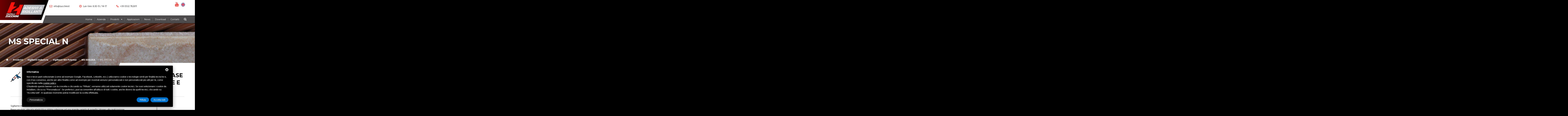

--- FILE ---
content_type: text/html; charset=UTF-8
request_url: https://www.zucchini.it/it/prodotti/sigillanti-industria/sigillanti-ms-polymer/ms-edilizia/ms-special-n-1527693240
body_size: 8631
content:
<!DOCTYPE html>
<html class="wide" lang="it">
    <head>
        <!-- Site Title-->
        <title>MS SPECIAL N</title>
        <meta name="Description" content="MS SPECIAL N"/>
        <script src="/js/core.min.js"></script>
<!--[if lt IE 10]>
<div style="background: #212121; padding: 10px 0; box-shadow: 3px 3px 5px 0 rgba(0,0,0,.3); clear: both; text-align:center; position: relative; z-index:1;"><a href="http://windows.microsoft.com/en-US/internet-explorer/"><img src="/immagini/ie8-panel/warning_bar_0000_us.jpg" border="0" height="42" width="820" alt="You are using an outdated browser. For a faster, safer browsing experience, upgrade for free today."></a></div>
<script src="/js/html5shiv.min.js"></script>
<![endif]-->
<!-- Start - Google Consent -->
<script defer type="text/javascript">
    window.dataLayer = window.dataLayer || [];
    function gtag(){dataLayer.push(arguments);}
    gtag('consent', 'default', {
        'ad_storage': 'denied',
        'ad_user_data': 'denied',
        'ad_personalization': 'denied',
        'analytics_storage': 'granted',
        'functionality_storage': 'granted',
        'personalization_storage': 'denied',
        'security_storage': 'granted'
    });
    gtag('set', 'url_passthrough', true);
    gtag('set', 'ads_data_redaction', true);
</script>
<!-- End - Google Consent -->
<!-- Start - Google Analytics -->
<script defer class="dc-cookie-trigger" dc-cookie-type="necessary" from="googleAnalytics" type="text/javascript" src="https://www.googletagmanager.com/gtag/js?id=UA-121401457-9" ></script>
<script defer class="dc-cookie-trigger" dc-cookie-type="necessary" from="googleAnalytics" type="text/javascript" >
    window.dataLayer = window.dataLayer || [];
    function gtag(){window.dataLayer.push(arguments);}
    gtag('js', new Date());
    gtag('config', 'UA-121401457-9', { 'anonymize_ip': true });
</script>
<!-- End - Google Analytics -->
        <meta charset="utf-8">
<meta name="format-detection" content="telephone=no">
<meta name="viewport" content="width=device-width, height=device-height, initial-scale=1.0, maximum-scale=1.0, user-scalable=0">
<meta http-equiv="X-UA-Compatible" content="IE=Edge">
<!-- Stylesheets-->
<link rel="stylesheet" type="text/css" href="//fonts.googleapis.com/css?family=Hind:400,300,700%7CMontserrat:400,700">
<link rel="stylesheet" href="/css/style.css">
<!-- Favicon -->
<link rel="apple-touch-icon" sizes="57x57" href="/immagini/fav-icon/apple-touch-icon-57x57.png">
<link rel="apple-touch-icon" sizes="60x60" href="/immagini/fav-icon/apple-touch-icon-60x60.png">
<link rel="apple-touch-icon" sizes="72x72" href="/immagini/fav-icon/apple-touch-icon-72x72.png">
<link rel="apple-touch-icon" sizes="76x76" href="/immagini/fav-icon/apple-touch-icon-76x76.png">
<link rel="apple-touch-icon" sizes="114x114" href="/immagini/fav-icon/apple-touch-icon-114x114.png">
<link rel="apple-touch-icon" sizes="120x120" href="/immagini/fav-icon/apple-touch-icon-120x120.png">
<link rel="apple-touch-icon" sizes="144x144" href="/immagini/fav-icon/apple-touch-icon-144x144.png">
<link rel="apple-touch-icon" sizes="152x152" href="/immagini/fav-icon/apple-touch-icon-152x152.png">
<link rel="apple-touch-icon" sizes="180x180" href="/immagini/fav-icon/apple-touch-icon-180x180.png">
<link rel="icon" type="image/png" sizes="192x192"  href="/immagini/fav-icon/android-chrome-192x192.png">
<link rel="icon" type="image/png" sizes="32x32" href="/immagini/fav-icon/favicon-32x32.png">
<link rel="icon" type="image/png" sizes="96x96" href="/immagini/fav-icon/favicon-96x96.png">
<link rel="icon" type="image/png" sizes="16x16" href="/immagini/fav-icon/favicon-16x16.png">
<link rel="shortcut icon" href="/immagini/fav-icon/favicon.ico" />    </head>
    <body>
        <!-- Page-->
        <div class="page text-center">
            <!-- Page Header-->
            <header class="page-head header-panel-absolute">
	<div style="position: absolute; right: 60px; top: 8px; z-index: 999999999;"><a href="https://www.youtube.com/channel/UC3sIxlN4hcsJe-kbzG5fXmw/" target="_blank" class="youtube-icon" title="Fratelli Zucchini Youtube"><span class="icon fa-youtube text-middle icon-primary" style="font-size: 28px;"></span></a> &nbsp;         <a href="/en/products/sealants-for-industry/ms-polymer/ms-adhesives-and-sealants-for-building-coverings/ms-special-n"><img src="/flags/en.svg" alt="MS SPECIAL N" style="margin:0 5px; width: 25px;" /></a>
        <div style="clear:both;"></div>
</div>
	<!-- RD Navbar Transparent-->
	<div class="rd-navbar-wrap">
	  <nav class="rd-navbar rd-navbar-default" data-layout="rd-navbar-fixed" data-sm-layout="rd-navbar-fixed" data-sm-device-layout="rd-navbar-fixed" data-md-device-layout="rd-navbar-fixed" data-md-layout="rd-navbar-static" data-lg-device-layout="rd-navbar-fixed" data-lg-layout="rd-navbar-static" data-stick-up-offset="95" data-stick-up="true" data-sm-stick-up="true" data-md-stick-up="true" data-lg-stick-up="true" data-lg-auto-height="true" data-auto-height="false">
		<div class="rd-navbar-inner">
		  <!-- RD Navbar Panel-->
		  <div class="rd-navbar-panel">
			<!-- RD Navbar Toggle-->
			<button class="rd-navbar-toggle" data-rd-navbar-toggle=".rd-navbar, .rd-navbar-nav-wrap"><span></span></button>
			<div class="rd-navbar-panel-title">
			  <a href="/it/" title="FRATELLI ZUCCHINI S.p.A. - Adesivi e Sigillanti per industria"><img style="width:140px; margin-top: 2px;" src='/immagini/zucchini-logo-black.png' alt='FRATELLI ZUCCHINI S.p.A. - Adesivi e Sigillanti per industria'/></a>
			</div>
			<!-- RD Navbar Right Side Toggle-->
			<button class="rd-navbar-right-side-toggle veil-md" data-rd-navbar-toggle=".right-side"><span></span></button>
			<div class="shell">
			  <div class="range range-md-middle range-lg-top">
				  <a href="/it/" title="FRATELLI ZUCCHINI S.p.A. - Adesivi e Sigillanti per industria">
				<div class="cell-md-3 left-side">
				  <div class="clearfix text-lg-left text-center">
					<!--Navbar Brand-->
					<div class="rd-navbar-brand"><img style="width:260px; margin-left: -20px;" src='/immagini/zucchini-logo.png' alt='FRATELLI ZUCCHINI S.p.A. - Adesivi e Sigillanti per industria'/></div>
				  </div>
				</div>
					  </a>
				<div class="cell-md-9 text-md-left right-side">
				  <ul class="offset-lg-top-15 list-unstyled">
					<li class="reveal-md-inline-block"><span class="icon icon-xxs fa-envelope-o text-middle icon-primary"></span><a class="inset-left-10 text-middle" href="mailto:info@zucchini.it">info@zucchini.it</a></li>
					<li class="reveal-md-inline-block"><span class="icon icon-xxs fa-clock-o text-middle icon-primary"></span><span class="inset-left-10 text-middle">Lun-Ven: 8:30-13 / 14-17</span></li>
					<li class="reveal-md-inline-block"><span class="icon icon-xxs fa-phone text-middle icon-primary"></span><a class="inset-left-10 text-middle" href="tel:+390532782611">+39 0532 782611</a></li>
				  </ul>
				</div>
			  </div>
			</div>
		  </div>
		  <div class="rd-navbar-menu-wrap">
			<div class="rd-navbar-nav-wrap">
			  <div class="rd-navbar-mobile-scroll">
				<div class="rd-navbar-mobile-header-wrap">
				  <div class="rd-navbar-search-mobile" id="rd-navbar-search-mobile">
					<form class="rd-navbar-search-form search-form-icon-right rd-search" action="/dynamics/it/cerca-nel-sito" method="GET">
					  <div class="form-group">
						<label class="form-label" for="rd-navbar-mobile-search-form-input">Cerca...</label>
						<input class="rd-navbar-search-form-input form-control form-control-gray-lightest" id="rd-navbar-mobile-search-form-input" type="text" name="search" autocomplete="off" value="" />
					  </div>
					</form>
				  </div>
				</div>
				<!-- RD Navbar Nav-->
								<ul class="rd-navbar-nav">
				  <li class=""><a href="/it/" title="Home">Home</a></li>
				  <li class=""><a href="/it/azienda" title="Azienda">Azienda</a></li>
				  <li class=" tabs-nav"><a href="/it/prodotti" title="Prodotti">Prodotti</a>
										<ul class="rd-navbar-dropdown">
													<li><a href="/it/prodotti/prodotti-per-calzature" title="Prodotti per calzature">Prodotti per calzature</a>
								 
								<ul class="rd-navbar-dropdown">
																		<li><a href="/it/prodotti/prodotti-per-calzature/adesivi-poliuretanici-a-solvente" title="Adesivi poliuretanici a solvente">Adesivi poliuretanici a solvente</a></li>
																		<li><a href="/it/prodotti/prodotti-per-calzature/adesivi-poliuretanici-a-base-acqua" title="Adesivi poliuretanici a base acqua">Adesivi poliuretanici a base acqua</a></li>
																		<li><a href="/it/prodotti/prodotti-per-calzature/adesivi-policloroprenici-a-solvente" title="Adesivi policloroprenici a solvente">Adesivi policloroprenici a solvente</a></li>
																		<li><a href="/it/prodotti/prodotti-per-calzature/adesivi-policloroprenici-a-base-acqua" title="Adesivi policloroprenici a base acqua">Adesivi policloroprenici a base acqua</a></li>
																		<li><a href="/it/prodotti/prodotti-per-calzature/resine-sintetiche" title="Resine sintetiche">Resine sintetiche</a></li>
																		<li><a href="/it/prodotti/prodotti-per-calzature/adesivi-a-base-di-gomma-naturale-per-calzature" title="Adesivi a base di gomma naturale per calzature">Adesivi a base di gomma naturale per calzature</a></li>
																		<li><a href="/it/prodotti/prodotti-per-calzature/solventi-e-diluenti" title="Solventi e diluenti">Solventi e diluenti</a></li>
																		<li><a href="/it/prodotti/prodotti-per-calzature/attivatori" title="Attivatori">Attivatori</a></li>
																		<li><a href="/it/prodotti/prodotti-per-calzature/prodotti-speciali" title="Prodotti speciali">Prodotti speciali</a></li>
																		<li><a href="/it/prodotti/prodotti-per-calzature/primer" title="Primer">Primer</a></li>
																	</ul>
															</li>
													<li><a href="/it/prodotti/adesivi---colle-industria" title="Adesivi / colle industria">Adesivi / colle industria</a>
								 
								<ul class="rd-navbar-dropdown">
																		<li><a href="/it/prodotti/adesivi---colle-industria/adesivi-da-montaggio" title="Adesivi da montaggio">Adesivi da montaggio</a></li>
																		<li><a href="/it/prodotti/adesivi---colle-industria/adesivi-policloroprenici-industria" title="Adesivi neoprenici industria">Adesivi neoprenici industria</a></li>
																		<li><a href="/it/prodotti/adesivi---colle-industria/adesivi-poliuretanici-a-base-acqua" title="Adesivi poliuretanici industria">Adesivi poliuretanici industria</a></li>
																		<li><a href="/it/prodotti/adesivi---colle-industria/adesivi-vinilici-ed-acrilici" title="Adesivi vinilici">Adesivi vinilici</a></li>
																		<li><a href="/it/prodotti/adesivi---colle-industria/adesivi-per-tubi-in-pvc" title="Adesivi per tubi in PVC">Adesivi per tubi in PVC</a></li>
																		<li><a href="/it/prodotti/adesivi---colle-industria/adesivi-applicazioni-speciali" title="Adesivi termoplastici">Adesivi termoplastici</a></li>
																		<li><a href="/it/prodotti/adesivi---colle-industria/adesivi-termoplastici" title="Adesivi termofusibili">Adesivi termofusibili</a></li>
																		<li><a href="/it/prodotti/adesivi---colle-industria/adesivi-per-rivestimenti-in-edilizia" title="Adesivi per rivestimenti in edilizia">Adesivi per rivestimenti in edilizia</a></li>
																		<li><a href="/it/prodotti/adesivi---colle-industria/primer" title="Primer per adesivi">Primer per adesivi</a></li>
																		<li><a href="/it/prodotti/adesivi---colle-industria/solventi-e-pulitori" title="Solventi, pulitori e attivatori">Solventi, pulitori e attivatori</a></li>
																	</ul>
															</li>
													<li><a href="/it/prodotti/sigillanti-industria" title="Sigillanti industria">Sigillanti industria</a>
								 
								<ul class="rd-navbar-dropdown">
																		<li><a href="/it/prodotti/sigillanti-industria/sigillanti-siliconici-acetici" title="Sigillanti siliconici acetici">Sigillanti siliconici acetici</a></li>
																		<li><a href="/it/prodotti/sigillanti-industria/sigillanti-siliconici-neutri" title="Sigillanti siliconici neutri">Sigillanti siliconici neutri</a></li>
																		<li><a href="/it/prodotti/sigillanti-industria/sigillanti-ms-polymer" title="Sigillanti MS Polymer">Sigillanti MS Polymer</a></li>
																		<li><a href="/it/prodotti/sigillanti-industria/sigillanti-acrilici" title="Sigillanti acrilici verniciabili">Sigillanti acrilici verniciabili</a></li>
																		<li><a href="/it/prodotti/sigillanti-industria/sigillanti-butilici" title="Sigillanti butilici e nastri">Sigillanti butilici e nastri</a></li>
																		<li><a href="/it/prodotti/sigillanti-industria/sigillanti-resistenti-al-fuoco" title="Sigillanti resistenti al fuoco">Sigillanti resistenti al fuoco</a></li>
																		<li><a href="/it/prodotti/sigillanti-industria/sigillanti-speciali" title="Sigillanti speciali">Sigillanti speciali</a></li>
																		<li><a href="/it/prodotti/sigillanti-industria/schiume-poliuretaniche" title="Schiume poliuretaniche">Schiume poliuretaniche</a></li>
																		<li><a href="/it/prodotti/sigillanti-industria/pistole-e-accessori" title="Attrezzature e accessori per sigillanti">Attrezzature e accessori per sigillanti</a></li>
																	</ul>
															</li>
													<li><a href="/it/prodotti/ancoranti" title="Resine bicomponenti">Resine bicomponenti</a>
								 
								<ul class="rd-navbar-dropdown">
																		<li><a href="/it/prodotti/ancoranti/resine-bicomponenti" title="Resine bicomponenti">Resine bicomponenti</a></li>
																	</ul>
															</li>
													<li><a href="/it/prodotti/poly-mar" title="Poly-Mar">Poly-Mar</a>
								 
								<ul class="rd-navbar-dropdown">
																		<li><a href="/it/prodotti/poly-mar/poly-mar" title="POLY-MAR">POLY-MAR</a></li>
																	</ul>
															</li>
											</ul>
				  </li>
				  <li class=" tabs-nav"><a href="/it/categorie" title="Applicazioni">Applicazioni</a>
					<!--
										<ul class="rd-navbar-dropdown">
													<li><a href="" title=""></a>
								 
								<ul class="rd-navbar-dropdown">
																		<li><a href="" title=""></a></li>
																	</ul>
															</li>
											</ul>
					-->
				  </li>
				  <li class=""><a href="/it/news" title="News">News</a></li>
				  <li class=""><a href="/it/download" title="Download">Download</a></li>
				  <li class=""><a href="/it/contatti" title="Contatti">Contatti</a></li>
									</ul>
			  </div>
			</div>
			<!--RD Navbar Search-->
			<div class="rd-navbar-search"><a class="rd-navbar-search-toggle mdi" data-rd-navbar-toggle=".rd-navbar-search" href="#"><span></span></a>
			  <form class="rd-navbar-search-form search-form-icon-right rd-search" action="/dynamics/it/cerca-nel-sito" data-search-live="rd-search-results-live" method="GET">
				<div class="form-group">
				  <label class="form-label" for="rd-navbar-search-form-input">Cerca...</label>
				  <input class="rd-navbar-search-form-input form-control form-control-gray-lightest" id="rd-navbar-search-form-input" type="text" name="search" autocomplete="off" value=""/>
				  <div class="rd-search-results-live" id="rd-search-results-live"></div>
				</div>
			  </form>
			</div>
		  </div>
		</div>
	  </nav>
	</div>
</header>            <div class="parallax-container">
                <div class="material-parallax"><img src="/immagini/backgrounds/bg-prodotti.jpg" width="1920" height="400" alt="MS SPECIAL N"/></div>
                <div class="parallax-content red">
                    <!-- Classic Breadcrumbs-->
                    <section class="breadcrumb-classic context-dark">
                        <div class="shell section-35 section-lg-top-85 text-sm-left">
                            <h1 class="reveal-sm-block">MS SPECIAL N</h1>
                            <div class="offset-lg-top-75 offset-sm-top-40">
                                <ul class="list-inline list-inline-lg list-inline-dashed p">
                                    <li><a class="text-light" href="/it/"><i class="fa fa-home"></i></a></li>
									 									<li><a class="text-light" href="/it/prodotti">Prodotti</a></li>
									<li><a class="text-light" href="/it/prodotti/sigillanti-industria">Sigillanti industria</a></li>
									                                    <li><a class="text-light" href="/it/prodotti/sigillanti-industria/sigillanti-ms-polymer">Sigillanti MS Polymer</a></li>
                                    <li><a class="text-light" href="/it/prodotti/sigillanti-industria/sigillanti-ms-polymer/ms-edilizia">MS EDILIZIA </a></li>
                                    <li>MS SPECIAL N</li>
                                </ul>
                            </div>
                        </div>
                    </section>
                </div>
            </div>
            <!-- Page Content-->
            <main class="page-content">

                <section class="section-30 section-skew bg-white">
                    <div class="skew-block"></div>
                    <div class="shell text-sm-left">
                        						
							<div class="shell text-sm-left">
							<div class="range">
								<div class="cell-xs-1"><img src="/images/00678/cordolo-1_large.jpg" alt="MS SPECIAL N" style="width:100%;" /></div>
								<div class="cell-xs-11"><h2>SIGILLANTE BASSO MODULO PROFESSIONALE A BASE DI POLIMERO MS PURO PER GIUNTI DI ESPANSIONE E LATTONERIA</h2></div>
							</div>
							<div style="clear: both;"></div>
							<hr class="divider divider-lg bg-primary hr-sm-left-0">
							<div class="range range-xs-center offset-top-50">
								<div class="cell-xs-10 cell-sm-4 cell-sm-push-2 text-sm-right">
									<!-- gallery -->
																			<div id="galleria">
																							<a href="/images/00678/msspecialn_large.jpg" title=""><img src="/images/00678/msspecialn_large.jpg" alt=""></a>
																							<a href="/images/00678/cemsspecialnen156511_large.jpg" title=""><img src="/images/00678/cemsspecialnen156511_large.jpg" alt=""></a>
																							<a href="/images/00678/msspecialnsigillaturagrondaia_large.jpg" title=""><img src="/images/00678/msspecialnsigillaturagrondaia_large.jpg" alt=""></a>
																							<a href="/images/00678/msspecialntettolamiera_large.jpg" title=""><img src="/images/00678/msspecialntettolamiera_large.jpg" alt=""></a>
																							<a href="/images/00678/msspecialnapplicazione_large.jpg" title=""><img src="/images/00678/msspecialnapplicazione_large.jpg" alt=""></a>
																					</div>
																		<!-- gallery -->
									<br />
																	</div>
								<div class="cell-xs-10 cell-sm-8 cell-sm-push-1 offset-top-30 offset-sm-top-0">
									<p>Sigillante monocomponente neutro, a rapida polimerizzazione.<br />
Basso modulo, elevata elasticit&agrave; e ottima adesione ad una grande variet&agrave; di superfici. Idoneo alla realizzazione di sigillature durevoli di giunti soggetti a movimento.<br />
Colori: bianco, grigio, testa di moro, grigio chiaro lamiera.<br />
Per maggiori informazioni sulle caratteristiche e sull&#39;utilizzo consultare la scheda tecnica.<br />
&nbsp;</p>
									<hr /><br />
																			<h4 style="margin-bottom: 10px;"><i class="fa fa-download fa-fw"></i> Allegati scaricabili</h4>
<ul class="list" style="margin: 0; padding: 0;">
      <a href="/files/00678/msspecialn250131ita.pdf" title="Scheda tecnica " target="_blank"><li style="border-radius:2px; border:1px solid #ff150d; padding:10px 20px 8px; margin-bottom:10px;color: #ff150d;box-shadow: 0 1px 2px rgba(0, 0, 0, 0.1); text-align:left; list-style-type: none; background-color: #fff; font-weight: bold!important; display: inline-block;">Scheda tecnica  <img src="/flags/it.png"></li></a>
      <a href="/files/00678/msspecialn250131eng.pdf" title="Scheda tecnica inglese " target="_blank"><li style="border-radius:2px; border:1px solid #ff150d; padding:10px 20px 8px; margin-bottom:10px;color: #ff150d;box-shadow: 0 1px 2px rgba(0, 0, 0, 0.1); text-align:left; list-style-type: none; background-color: #fff; font-weight: bold!important; display: inline-block;">Scheda tecnica inglese  <img src="/flags/en.png"></li></a>
  </ul>
																		<br>
									<h4 style="margin-bottom: 10px;"><i class="fa fa-tags fa-fw"></i> Tag</h4>
																			<div class="article-footer">
											<ul class="tag">
																									<li><a href="/it/sigillante"><i class="fa fa-tag" aria-hidden="true"></i> Sigillante</a></li>
																									<li><a href="/it/edilizia"><i class="fa fa-tag" aria-hidden="true"></i> Edilizia</a></li>
																									<li><a href="/it/lattoneria"><i class="fa fa-tag" aria-hidden="true"></i> Lattoneria</a></li>
																									<li><a href="/it/basso-modulo"><i class="fa fa-tag" aria-hidden="true"></i> Basso modulo</a></li>
																									<li><a href="/it/coperture"><i class="fa fa-tag" aria-hidden="true"></i> Coperture</a></li>
																									<li><a href="/it/ms"><i class="fa fa-tag" aria-hidden="true"></i> MS</a></li>
																									<li><a href="/it/verniciabile"><i class="fa fa-tag" aria-hidden="true"></i> Verniciabile</a></li>
																									<li><a href="/it/tixotropico"><i class="fa fa-tag" aria-hidden="true"></i> Tixotropico</a></li>
																									<li><a href="/it/senza-ritiro"><i class="fa fa-tag" aria-hidden="true"></i> Senza ritiro</a></li>
																									<li><a href="/it/sigillature-in-verticale"><i class="fa fa-tag" aria-hidden="true"></i> Sigillature in verticale</a></li>
																									<li><a href="/it/en-15651-1--f---ext---int---cc"><i class="fa fa-tag" aria-hidden="true"></i> EN 15651-1: F - EXT - INT - CC</a></li>
																							</ul>
										</div>
									
									<br>
									<h4 style="margin-bottom: 10px;"><i class="fa fa-cubes fa-fw"></i> Prodotti correlati</h4>
																			<div>
																							<hr />
												<a href="/it/prodotti/adesivi---colle-industria/primer"> 
																										<div class="col-md-11">
														<strong>Primer per adesivi</strong><br />
																											</div>
												</a>
												<div class="clearfix"></div>
																							<hr />
												<a href="/it/prodotti/adesivi---colle-industria/primer/primer-wpx"> 
																											<div class="col-md-1"><img width="50px" src="/images/00444/bottiglianerasolologo-1_small.jpg" alt="" /></div>
																										<div class="col-md-11">
														<strong>PRIMER WPX</strong><br />
														PRIMER													</div>
												</a>
												<div class="clearfix"></div>
																							<hr />
												<a href="/it/prodotti/adesivi---colle-industria/primer/primer-lm---bv"> 
																											<div class="col-md-1"><img width="50px" src="/images/00445/primerlmbv_small.jpg" alt="" /></div>
																										<div class="col-md-11">
														<strong>PRIMER LM / BV</strong><br />
														PRIMER													</div>
												</a>
												<div class="clearfix"></div>
																							<hr />
												<a href="/it/prodotti/adesivi---colle-industria/solventi-e-pulitori"> 
																										<div class="col-md-11">
														<strong>Solventi, pulitori e attivatori</strong><br />
																											</div>
												</a>
												<div class="clearfix"></div>
																							<hr />
												<a href="/it/prodotti/adesivi---colle-industria/solventi-e-pulitori/solvente-st--512"> 
																											<div class="col-md-1"><img width="50px" src="/images/01087/latta5kg_small.jpg" alt="" /></div>
																										<div class="col-md-11">
														<strong>SOLVENTE ST/ 512</strong><br />
														SOLVENTE													</div>
												</a>
												<div class="clearfix"></div>
																							<hr />
												<a href="/it/prodotti/sigillanti-industria/sigillanti-siliconici-neutri"> 
																										<div class="col-md-11">
														<strong>Sigillanti siliconici neutri</strong><br />
																											</div>
												</a>
												<div class="clearfix"></div>
																							<hr />
												<a href="/it/prodotti/sigillanti-industria/sigillanti-siliconici-neutri/ser-2000"> 
																											<div class="col-md-1"><img width="50px" src="/images/00147/ser2000_small.jpg" alt="" /></div>
																										<div class="col-md-11">
														<strong>SER 2000</strong><br />
														SIGILLANTE SILICONICO NEUTRO RAPIDO PER SERRAMENTI E LATTONERIA													</div>
												</a>
												<div class="clearfix"></div>
																					</div>
									
								</div>

							</div>
						</div>
						
					
                                            </div>
                </section>
            </main>
            <!-- Page Footer-->
            <footer class="section-65 page-footer bg-lightest section-skew">
  <div class="skew-block"></div>
  <div class="shell">
    <div class="range range-xs-center range-sm-middle">
      <div class="cell-xs-10 cell-md-2 text-md-left cell-md-push-1"> 
        <!--Footer brand--><a href="/it/" title="FRATELLI ZUCCHINI S.p.A. - Adesivi e Sigillanti per industria"><img style="width:150px; margin-bottom:20px;" src='/immagini/zucchini-logo-black.png' alt='FRATELLI ZUCCHINI S.p.A. - Adesivi e Sigillanti per industria'/></a><br>
        <br>
        <img src="/immagini/ISO_9001_COL.png" width="70" alt="ISO 9001"/> </div>
      <div class="cell-xs-10 cell-md-2 text-md-right cell-md-push-3 offset-top-20 offset-md-top-0">
        <ul class="list-marked list">
          <li><a href="/it/" title="Home">Home</a></li>
          <li><a href="/it/azienda" title="Azienda">Azienda</a></li>
          <li><a href="/it/prodotti" title="Prodotti">Prodotti</a></li>
          <li><a href="/it/categorie" title="Applicazioni">Applicazioni</a></li>
          <li><a href="/it/news" title="News">News</a></li>
          <li><a href="/it/download" title="Download">Download</a></li>
          <li><a href="/it/contatti" title="Contatti">Contatti</a></li>
                  </ul>
      </div>
      <div class="cell-xs-10 cell-md-4 cell-md-push-2 offset-top-20 offset-md-top-0 text-left"> 
        <!-- {%FOOTER_LINK}-->
        <p class="text-gray">
        <h4>FRATELLI ZUCCHINI S.p.A.</h4>
        Sede legale/uffici:<br>
        <a href="https://goo.gl/maps/ShDCkV1yf9SxNhfc7" target="_blank">Via Colombo, 6 44124 Ferrara – Italia</a><br>
        Tel. <a href="tel:+390532782611"><strong>+39 0532 782611</strong></a><br>
        P. IVA: IT 00056730385 <br>
        <br>
        Magazzino carico/scarico<br>
        <a href="https://goo.gl/maps/Z5zTrzuKQMZFxrwf6" target="_blank">Via Sutter, 5 - 44124 Ferrara - Italia</a> <br>
        <a href="https://maps.app.goo.gl/McD4euYRBPMqU4C67" target="_blank">Via Finati 4/L - 4/M - 44124 Ferrara - Italia</a><br>
        <br>
        <a href="https://www.youtube.com/channel/UC3sIxlN4hcsJe-kbzG5fXmw/" target="_blank" title="Fratelli Zucchini Youtube"><span class="icon fa-youtube fa-2x text-middle icon-primary"></span></a>
        </p>
      </div>
      <div class="cell-xs-10 cell-md-4 cell-md-push-2 offset-top-20 offset-md-top-0 text-left"> 
        <!-- {%FOOTER_LINK}-->
        <p class="text-gray" style="text-transform: lowercase;"> INFORMAZIONI GENERICHE<br>
          <i class="fa fa-envelope"></i> <a class="inset-left-10 text-middle" href="mailto:info@zucchini.it" title="INFORMAZIONI GENERICHE"><strong>info@zucchini.it</strong></a><br>
          UFFICIO COMMERCIALE<br>
          <i class="fa fa-envelope"></i> <a class="inset-left-10 text-middle" href="mailto:commerciale@zucchini.it" title="UFFICIO COMMERCIALE"><strong>commerciale@zucchini.it</strong></a><br>
        </p>
      </div>
    </div>
    <br>
    <hr />
    <div class="range range-md-top">
      <div class="cell-md-6 text-left">
        <a rel="nofollow" href="javascript:void(0);" class="gdpr-max-trigger white" >Privacy</a>        / <a href="/it/sitemap" title="Sitemap">Sitemap</a></div>
      <div class="cell-md-6 text-right"><a href="https://www.deltacommerce.com" target="_blank" rel="nofollow" title="deltacommerce"><img src="https://www.deltacommerce.com/immagini/logo.svg" alt="deltacommerce" width="90" /></a></div>
    </div>
  </div>
  <div class="tools-box">
    <div class="container"> <br />
      <div class="row" id="cookies-manager-list-of-choices-made">
              </div>
      <br />
    </div>
  </div>
</footer>
<!-- Global site tag (gtag.js) - Google Analytics --> 
<!--
<script async src="https://www.googletagmanager.com/gtag/js?id=UA-121401457-9"></script>
<script>
  window.dataLayer = window.dataLayer || [];
  function gtag(){dataLayer.push(arguments);}
  gtag('js', new Date());

  gtag('config', 'UA-121401457-9');
</script>
-->        </div>
        <!-- Java script-->
        <script src="/js/script.js"> </script>
<link rel="stylesheet" href="/css/form/mailform.css" />
<script src="/js/form/posabsolute-jVE-2.6.2/js/jquery.validationEngine-it.js" type="text/javascript" charset="utf-8"></script>
<script src="/js/form/posabsolute-jVE-2.6.2/js/jquery.validationEngine.js" type="text/javascript" charset="utf-8"></script>
<link rel="stylesheet" href="/js/form/posabsolute-jVE-2.6.2/css/validationEngine.jquery.css" type="text/css"/>
<script src="/js/form/generic-form.js" type="text/javascript" charset="utf-8"></script>
<style>
#delta-gdpr-content-text,#delta-gdpr-content-title{font-family:-apple-system,sans-serif!important;font-size:15px!important;color:#fff!important}#delta-gdpr,#delta-gdpr-custom{position:fixed!important;width:100%!important}#delta-gdpr.active{display:flex;flex-direction:column}#delta-gdpr-buttons,#delta-gdpr-buttons>div,#delta-gdpr-custom.active{display:flex!important}#delta-gdpr{display:none;left:50%!important;padding:30px!important;height:auto!important;transform:translate(-50%,0)!important;max-width:991px!important;bottom:20px!important;background:#000!important;border-radius:4px!important;box-shadow:0 10px 30px rgba(0,0,0,.33)!important;z-index:9998!important;box-sizing:border-box!important}#delta-gdpr-content-title{font-weight:700!important}#delta-gdpr-content-text{position:relative!important;margin:10px 0 20px!important;line-height:1.4!important}#delta-gdpr-content-text a{text-decoration:underline!important;color:rgba(255,255,255,.5)!important}#delta-gdpr-content-text a:hover{text-decoration:underline!important;color:#fff!important}#delta-gdpr-buttons-customize{transition:.2s!important;background-color:rgba(255,255,255,.1)!important;color:#fff!important;border:0!important;border-radius:20px!important;padding:5px 20px!important;line-height:1.5!important;margin:0!important;font-family:-apple-system,sans-serif!important;font-size:15px!important;font-weight:400!important}#delta-gdpr-buttons-agree,#delta-gdpr-buttons-reject{transition:.2s!important;background-color:#0073ce!important;border:0!important;padding:5px 20px!important;font-family:-apple-system,sans-serif!important;font-size:15px!important;font-weight:400!important;line-height:1.5!important;color:#fff!important}#delta-gdpr-buttons-reject{border-radius:20px!important;margin:0 10px 0 0!important}#delta-gdpr-buttons-agree{border-radius:20px!important;margin:0!important}#delta-gdpr-buttons-agree:hover,#delta-gdpr-buttons-customize:hover,#delta-gdpr-buttons-reject:hover{opacity:.8!important;cursor:pointer!important}.no-scroll{overflow:hidden!important}#delta-gdpr-custom{background-color:rgba(0,0,0,.8)!important;transition:opacity .4s,visibility .4s!important;font-size:16px!important;z-index:100000000!important;top:0!important;left:0!important;height:100%!important;border:0!important;margin:0!important;padding:0!important;line-height:1.5!important;align-items:unset!important;align-content:unset!important;flex-wrap:unset!important;align-items:center!important;justify-content:center!important;display:none!important;justify-content:center;align-items:center}#delta-gdpr-text #close-btn{cursor:pointer;position:absolute!important;right:30px!important;top:17px!important;background:#fff!important;width:19px!important;height:19px!important;border-radius:20px!important}#delta-gdpr-text #close-btn:after{content:''!important;height:14px!important;border-left:3px solid #000!important;position:absolute!important;transform:rotate(45deg)!important;left:8px!important;top:3px!important}#delta-gdpr-text #close-btn:before{content:'';height:14px;border-left:3px solid #000;position:absolute;transform:rotate(-45deg);left:8px;top:3px}#delta-gdpr-buttons{justify-content:space-between!important;width:100%!important}#delta-gdpr-custom-content{border-radius:4px!important;background:#fff!important;width:100%;max-width:780px;height:100%;max-height:600px;overflow:hidden!important}#delta-gdpr-content-text button.cookie-policy-trigger{border:0!important;padding:0!important;color:#fff!important;background:0 0!important;text-decoration:underline!important}#delta-gdpr-content-text button.cookie-policy-trigger:hover{text-decoration:none!important}@media (max-width:1035px){#delta-gdpr{bottom:0!important;max-width:none!important;left:0!important;transform:none!important;border-radius:0!important;z-index:9999!important}}@media (max-width:768px){#delta-gdpr-custom-content{border-radius:0!important}}@media (max-width:576px){#delta-gdpr-buttons{flex-direction:column!important}#delta-gdpr-buttons-customize{order:2!important}#delta-gdpr-buttons>div{order:1!important;margin-bottom:10px!important}#delta-gdpr-buttons>div>button{width:100%!important}}
</style>
<div id="delta-gdpr" class="active">
    <div id="delta-gdpr-content">
        <div id="delta-gdpr-text">
            <div id="close-btn"></div>
            <div id="delta-gdpr-content-title">Informativa</div>
            <p id="delta-gdpr-content-text">
                Noi e terze parti selezionate (come ad esempio Google, Facebook, LinkedIn, ecc.) utilizziamo cookie 
o tecnologie simili per finalità tecniche e, con il tuo consenso, anche per altre finalità come ad 
esempio per mostrati annunci personalizzati e non personalizzati più utili per te, come specificato 
nella <button type="button" class="cookie-policy-trigger">cookie policy</button>.<br />Chiudendo 
questo banner con la crocetta o cliccando su "Rifiuta", verranno utilizzati solamente cookie tecnici. 
Se vuoi selezionare i cookie da installare, clicca su "Personalizza". Se preferisci, puoi acconsentire 
all'utilizzo di tutti i cookie, anche diversi da quelli tecnici, cliccando su "Accetta tutti". In qualsiasi 
momento potrai modificare la scelta effettuata.            </p>
        </div>
        <div id="delta-gdpr-buttons">
            <button id="delta-gdpr-buttons-customize">Personalizza</button>
            <div>
                <button id="delta-gdpr-buttons-reject">Rifiuta</button>
                <button id="delta-gdpr-buttons-agree">Accetta tutti</button>
            </div>
        </div>
    </div>
</div>
<div id="delta-gdpr-custom">
    <div id="delta-gdpr-custom-content">
        <div id="delta-gdpr-custom-text"></div>
    </div>
</div><!-- Start - Lib -->
<script defer type="text/javascript">
    var url_list_of_choices = '/it/cookies-manager/list-of-choices';
    var url_choose = '/it/cookies-manager/choose';
    var url_policy = '/it/cookies-manager/policy';
    var url_gdpr = '/it/cookies-manager/gdpr';
    var url_cookies_register = '/it/cookies-manager/register-preference';
    var url_deltacommerce_ads = '/it/cookies-manager/deltacommerce-ads';
    var remote_address = '13.59.232.122';

    jQuery(document).on('click', 'a.gdpr-max-trigger', function () {
        cookieModalRenderAction(url_gdpr);
    });
    jQuery(document).on('click', 'button.cookie-policy-trigger', function () {
        cookieModalRenderAction(url_policy);
    });
</script>
<script defer src="https://cookiesregister.deltacommerce.com/js/js-cookie-3.0.1/dist/js.cookie.min.js" type="text/javascript"></script>
<script defer src="https://cookiesregister.deltacommerce.com/js/crypto-js-4.1.1/crypto-js.js" type="text/javascript"></script>
<script defer src="/cookies-manager/cookies-manager.min.js" type="text/javascript"></script>
<!-- End - Lib -->
		<style>.galleria-thumbnails-container { display:none;}</style>
<!-- gallery -->
<style>
.galleria-container {
	background: none;
	width: 100%;
}
.galleria-info-text {
	background: rgba(255, 255, 255, 0.8) none repeat scroll 0 0;
	display: block!important;
	width: 100%;
	text-align: center;
}
.galleria-info-title {
	color: #eb3751!important;
	font-size: 14px;
	font-weight: bold;
	font-family: inherit;
	margin: 0;
}
.galleria-info-description {
    color: #eb3751!important;
	font-size: 14px;
	font-weight: bold;
	font-family: inherit;
	margin: 0;
}
.galleria-image {
	border: none!important;
}
.galleria-info-link {
	display: none;
}
.galleria-info {
	position: absolute;
	top: 10px;
	width: 100%;
	z-index: 2;
	left: 0px;
	opacity: 0.9;
}
.galleria-lightbox-box {
	z-index: 99999999!important;
}
</style>
<script src="/js/galleria/galleria-1.5.7.min.js"></script> 
<!-- gallery --> 
<script>
// Load the classic theme
Galleria.loadTheme('/js/galleria/themes/classic/galleria.classic.min.js');
// Initialize Galleria
Galleria.run('#galleria', {
	transition: 'fade',
	height: 1,
	imageCrop: false,
	thumbnails:true,
	responsive:true,
	lightbox: true
});
</script>
<style>.galleria-thumbnails-container {display:block!important;}</style>
    </body>
</html>

--- FILE ---
content_type: text/css
request_url: https://www.zucchini.it/css/style.css
body_size: 150609
content:
@charset "UTF-8";/*** Template Style** [Table of contents]* 1 Bootstrap Framework* 1.1 Normalize* 1.2 Glyphicons* 1.3 Scaffolding* 1.4 Type* 1.5 Code* 1.6 Tables* 1.7 Forms* 1.8 Buttons* 1.9 Grids* 1.10 Component animations* 1.11 Dropdowns* 1.12 Button Groups* 1.13 Input Groups* 1.14 Navs* 1.15 Navbar* 1.16 Breadcrumbs* 1.17 Pagination* 1.18 Pager* 1.19 Labels* 1.20 Badges* 1.21 Jumbotron* 1.22 Thumbnails* 1.23 Alerts* 1.24 Progress bars* 1.25 Media* 1.26 List Group* 1.27 Panels* 1.28 Responsive Embed* 1.29 Wells* 1.30 Close* 1.31 Modals* 1.32 Tooltip* 1.33 Popovers* 1.34 Carousel* 1.35 Utilities* 1.36 Responsive Utilities** 2 Bootstrap Toolkit Styles* 2.1 Reset* 2.2 Flex Grid System* 2.3 Responsive Text System* 2.4 Responsive Pulls System* 2.5 Responsive Visibility System* 2.6 Bootstrap Grid Addons* 2.7 Dividers* 2.8 Type Addons* 2.9 Buttons Addons* 2.10 Buttons Effects* 2.11 Dropdowns Addons* 2.12 Sections* 2.13 Font Awesome* 2.14 Flaticon* 2.15 Material Design Icons* 2.16 Thumbnail Addons* 2.17 Wells Addons* 2.18 Scaffolding Addons* 2.19 Text Alignment System* 2.20 Text Styling System* 2.21 Navs Addons* 2.22 Navbar Addons* 2.23 Panels Addons* 2.24 Icons* 2.25 Progress Bars Addons* 2.26 Media Addons* 2.27 List Groups Addons* 2.28 Breadcrumbs Addons* 2.29 Input Groups Addons* 2.30 Dropcaps* 2.31 Alerts Addons* 2.32 Animations Addons* 2.33 Groups* 2.34 Comment Boxes* 2.35 Quotes* 2.36 Pagination Addons* 2.37 Pager Addons* 2.38 Labels Addons* 2.39 Posts* 2.40 Form Addons* 2.41 Offsets* 2.42 Responsive Units* 2.43 Icon Boxes* 2.44 Floating Groups* 2.45 Pricing and Plans* 2.46 Tables Addons* 2.47 Stacktables* 2.48 Text Rotators* 2.49 Jumbotron Addons* 2.50 Shop Toolbar* 2.51 Shop Product* 2.52 Badges Addons* 2.53 Member Boxes* 2.54 Context Styling* 2.55 Page Loaders* 2.56 Testimonials** 3 Plugins* 3.1 RD Navbar* 3.2 RD Twitterfeed* 3.3 RD Instafeed* 3.4 RD Search* 3.5 RD Video* 3.6 RD Parallax* 3.7 RD Flickrfeed* 3.8 Swiper Slider* 3.9 Animate* 3.10 Scroll To* 3.11 Counter* 3.12 Owl Carousel* 3.13 Isotope* 3.14 Photoswipe* 3.15 Responsive Tabs* 3.16 RD Google Maps* 3.17 Select 2* 3.18 FS Stepper* 3.19 Countdown* 3.20 RD Audio Player* 3.21 RD Video Player* 3.22 RD Event Calendar* 3.23 RD Facebook Feed* 3.24 Soundcloud Player* 3.25 Material Datetime Picker* 3.26 ToTop Button*/
/** 1 Bootstrap Framework */
/** 1.1 Normalize */
/*! normalize.css v3.0.3 | MIT License | github.com/necolas/normalize.css */
html * {-webkit-font-smoothing: antialiased;-moz-osx-font-smoothing: grayscale;}
hr {background-color: #ccc;border: 0 none;clear: both;color: #ccc;height: 1px;margin-bottom: 10px;margin-top: 10px;}
html{font-family:sans-serif;-ms-text-size-adjust:100%;-webkit-text-size-adjust:100%;}
body{margin:0;}
article,aside,details,figcaption,figure,footer,header,hgroup,main,menu,nav,section,summary{display:block;}
audio,canvas,progress,video{display:inline-block;vertical-align:baseline;}
audio:not([controls]){display:none;height:0;}
[hidden],template{display:none;}
a{background-color:transparent;}
a:active,a:hover{outline:0;}
abbr[title]{border-bottom:1px dotted;}
b,strong{font-weight:bold;}
dfn{font-style:italic;}
h1{font-size:2em;margin:0.67em 0;}
mark{background:#ff0;color:#000;}
small{font-size:80%;}
sub,sup{font-size:75%;line-height:0;position:relative;vertical-align:baseline;}
sup{top:-0.5em;}
sub{bottom:-0.25em;}
img{border:0;}
svg:not(:root){overflow:hidden;}
figure{margin:1em 40px;}
pre{overflow:auto;}
code,kbd,pre,samp{font-family:monospace, monospace;font-size:1em;}
button,input,optgroup,select,textarea{color:inherit;font:inherit;margin:0;}
button{overflow:visible;}
button,select{text-transform:none;}
button,html input[type="button"],input[type="reset"],input[type="submit"]{-webkit-appearance:button;cursor:pointer;}
button[disabled],html input[disabled]{cursor:default;}
button::-moz-focus-inner,input::-moz-focus-inner{border:0;padding:0;}
input{line-height:normal;}
input[type="checkbox"],input[type="radio"]{box-sizing:border-box;padding:0;}
input[type="number"]::-webkit-inner-spin-button,input[type="number"]::-webkit-outer-spin-button{height:auto;}
input[type="search"]{-webkit-appearance:textfield;box-sizing:content-box;}
input[type="search"]::-webkit-search-cancel-button,input[type="search"]::-webkit-search-decoration{-webkit-appearance:none;}
fieldset{border:1px solid #c0c0c0;margin:0 2px;padding:0.35em 0.625em 0.75em;}
legend{border:0;padding:0;}
textarea{overflow:auto;}
optgroup{font-weight:bold;}
table{border-collapse:collapse;border-spacing:0;}
td,th{padding:0;}
/*! Source:https://github.com/h5bp/html5-boilerplate/blob/master/src/css/main.css */
@media print{*,*:before,*:after{background:transparent !important;color:#000 !important;box-shadow:none !important;text-shadow:none !important;}
a,a:visited{text-decoration:underline;}
a[href]:after{content:" (" attr(href) ")";}
abbr[title]:after{content:" (" attr(title) ")";}
a[href^="#"]:after,a[href^="javascript:"]:after{content:"";}
pre,blockquote{border:1px solid #999;page-break-inside:avoid;}
thead{display:table-header-group;}
tr,img{page-break-inside:avoid;}
img{max-width:100% !important;}
p,h2,h3{orphans:3;widows:3;}
h2,h3{page-break-after:avoid;}
.navbar{display:none;}
.btn > .caret,.dropup > .btn > .caret{border-top-color:#000 !important;}
.label{border:1px solid #000;}
.table{border-collapse:collapse !important;}
.table td,.table th{background-color:#fff !important;}
.table-bordered th,.table-bordered td{border:1px solid #ddd !important;}
}
/** 1.2 Glyphicons */
@font-face{font-family:'Glyphicons Halflings';src:url("../fonts/glyphicons-halflings-regular.eot");src:url("../fonts/glyphicons-halflings-regular.eot?#iefix") format("embedded-opentype"), url("../fonts/glyphicons-halflings-regular.woff2") format("woff2"), url("../fonts/glyphicons-halflings-regular.woff") format("woff"), url("../fonts/glyphicons-halflings-regular.ttf") format("truetype"), url("../fonts/glyphicons-halflings-regular.svg#glyphicons_halflingsregular") format("svg");}
.glyphicon{position:relative;top:1px;display:inline-block;font-family:'Glyphicons Halflings';font-style:normal;font-weight:normal;line-height:1;-webkit-font-smoothing:antialiased;-moz-osx-font-smoothing:grayscale;}
.glyphicon-asterisk:before{content:"\002a";}
.glyphicon-plus:before{content:"\002b";}
.glyphicon-euro:before,.glyphicon-eur:before{content:"\20ac";}
.glyphicon-minus:before{content:"\2212";}
.glyphicon-cloud:before{content:"\2601";}
.glyphicon-envelope:before{content:"\2709";}
.glyphicon-pencil:before{content:"\270f";}
.glyphicon-glass:before{content:"\e001";}
.glyphicon-music:before{content:"\e002";}
.glyphicon-search:before{content:"\e003";}
.glyphicon-heart:before{content:"\e005";}
.glyphicon-star:before{content:"\e006";}
.glyphicon-star-empty:before{content:"\e007";}
.glyphicon-user:before{content:"\e008";}
.glyphicon-film:before{content:"\e009";}
.glyphicon-th-large:before{content:"\e010";}
.glyphicon-th:before{content:"\e011";}
.glyphicon-th-list:before{content:"\e012";}
.glyphicon-ok:before{content:"\e013";}
.glyphicon-remove:before{content:"\e014";}
.glyphicon-zoom-in:before{content:"\e015";}
.glyphicon-zoom-out:before{content:"\e016";}
.glyphicon-off:before{content:"\e017";}
.glyphicon-signal:before{content:"\e018";}
.glyphicon-cog:before{content:"\e019";}
.glyphicon-trash:before{content:"\e020";}
.glyphicon-home:before{content:"\e021";}
.glyphicon-file:before{content:"\e022";}
.glyphicon-time:before{content:"\e023";}
.glyphicon-road:before{content:"\e024";}
.glyphicon-download-alt:before{content:"\e025";}
.glyphicon-download:before{content:"\e026";}
.glyphicon-upload:before{content:"\e027";}
.glyphicon-inbox:before{content:"\e028";}
.glyphicon-play-circle:before{content:"\e029";}
.glyphicon-repeat:before{content:"\e030";}
.glyphicon-refresh:before{content:"\e031";}
.glyphicon-list-alt:before{content:"\e032";}
.glyphicon-lock:before{content:"\e033";}
.glyphicon-flag:before{content:"\e034";}
.glyphicon-headphones:before{content:"\e035";}
.glyphicon-volume-off:before{content:"\e036";}
.glyphicon-volume-down:before{content:"\e037";}
.glyphicon-volume-up:before{content:"\e038";}
.glyphicon-qrcode:before{content:"\e039";}
.glyphicon-barcode:before{content:"\e040";}
.glyphicon-tag:before{content:"\e041";}
.glyphicon-tags:before{content:"\e042";}
.glyphicon-book:before{content:"\e043";}
.glyphicon-bookmark:before{content:"\e044";}
.glyphicon-print:before{content:"\e045";}
.glyphicon-camera:before{content:"\e046";}
.glyphicon-font:before{content:"\e047";}
.glyphicon-bold:before{content:"\e048";}
.glyphicon-italic:before{content:"\e049";}
.glyphicon-text-height:before{content:"\e050";}
.glyphicon-text-width:before{content:"\e051";}
.glyphicon-align-left:before{content:"\e052";}
.glyphicon-align-center:before{content:"\e053";}
.glyphicon-align-right:before{content:"\e054";}
.glyphicon-align-justify:before{content:"\e055";}
.glyphicon-list:before{content:"\e056";}
.glyphicon-indent-left:before{content:"\e057";}
.glyphicon-indent-right:before{content:"\e058";}
.glyphicon-facetime-video:before{content:"\e059";}
.glyphicon-picture:before{content:"\e060";}
.glyphicon-map-marker:before{content:"\e062";}
.glyphicon-adjust:before{content:"\e063";}
.glyphicon-tint:before{content:"\e064";}
.glyphicon-edit:before{content:"\e065";}
.glyphicon-share:before{content:"\e066";}
.glyphicon-check:before{content:"\e067";}
.glyphicon-move:before{content:"\e068";}
.glyphicon-step-backward:before{content:"\e069";}
.glyphicon-fast-backward:before{content:"\e070";}
.glyphicon-backward:before{content:"\e071";}
.glyphicon-play:before{content:"\e072";}
.glyphicon-pause:before{content:"\e073";}
.glyphicon-stop:before{content:"\e074";}
.glyphicon-forward:before{content:"\e075";}
.glyphicon-fast-forward:before{content:"\e076";}
.glyphicon-step-forward:before{content:"\e077";}
.glyphicon-eject:before{content:"\e078";}
.glyphicon-chevron-left:before{content:"\e079";}
.glyphicon-chevron-right:before{content:"\e080";}
.glyphicon-plus-sign:before{content:"\e081";}
.glyphicon-minus-sign:before{content:"\e082";}
.glyphicon-remove-sign:before{content:"\e083";}
.glyphicon-ok-sign:before{content:"\e084";}
.glyphicon-question-sign:before{content:"\e085";}
.glyphicon-info-sign:before{content:"\e086";}
.glyphicon-screenshot:before{content:"\e087";}
.glyphicon-remove-circle:before{content:"\e088";}
.glyphicon-ok-circle:before{content:"\e089";}
.glyphicon-ban-circle:before{content:"\e090";}
.glyphicon-arrow-left:before{content:"\e091";}
.glyphicon-arrow-right:before{content:"\e092";}
.glyphicon-arrow-up:before{content:"\e093";}
.glyphicon-arrow-down:before{content:"\e094";}
.glyphicon-share-alt:before{content:"\e095";}
.glyphicon-resize-full:before{content:"\e096";}
.glyphicon-resize-small:before{content:"\e097";}
.glyphicon-exclamation-sign:before{content:"\e101";}
.glyphicon-gift:before{content:"\e102";}
.glyphicon-leaf:before{content:"\e103";}
.glyphicon-fire:before{content:"\e104";}
.glyphicon-eye-open:before{content:"\e105";}
.glyphicon-eye-close:before{content:"\e106";}
.glyphicon-warning-sign:before{content:"\e107";}
.glyphicon-plane:before{content:"\e108";}
.glyphicon-calendar:before{content:"\e109";}
.glyphicon-random:before{content:"\e110";}
.glyphicon-comment:before{content:"\e111";}
.glyphicon-magnet:before{content:"\e112";}
.glyphicon-chevron-up:before{content:"\e113";}
.glyphicon-chevron-down:before{content:"\e114";}
.glyphicon-retweet:before{content:"\e115";}
.glyphicon-shopping-cart:before{content:"\e116";}
.glyphicon-folder-close:before{content:"\e117";}
.glyphicon-folder-open:before{content:"\e118";}
.glyphicon-resize-vertical:before{content:"\e119";}
.glyphicon-resize-horizontal:before{content:"\e120";}
.glyphicon-hdd:before{content:"\e121";}
.glyphicon-bullhorn:before{content:"\e122";}
.glyphicon-bell:before{content:"\e123";}
.glyphicon-certificate:before{content:"\e124";}
.glyphicon-thumbs-up:before{content:"\e125";}
.glyphicon-thumbs-down:before{content:"\e126";}
.glyphicon-hand-right:before{content:"\e127";}
.glyphicon-hand-left:before{content:"\e128";}
.glyphicon-hand-up:before{content:"\e129";}
.glyphicon-hand-down:before{content:"\e130";}
.glyphicon-circle-arrow-right:before{content:"\e131";}
.glyphicon-circle-arrow-left:before{content:"\e132";}
.glyphicon-circle-arrow-up:before{content:"\e133";}
.glyphicon-circle-arrow-down:before{content:"\e134";}
.glyphicon-globe:before{content:"\e135";}
.glyphicon-wrench:before{content:"\e136";}
.glyphicon-tasks:before{content:"\e137";}
.glyphicon-filter:before{content:"\e138";}
.glyphicon-briefcase:before{content:"\e139";}
.glyphicon-fullscreen:before{content:"\e140";}
.glyphicon-dashboard:before{content:"\e141";}
.glyphicon-paperclip:before{content:"\e142";}
.glyphicon-heart-empty:before{content:"\e143";}
.glyphicon-link:before{content:"\e144";}
.glyphicon-phone:before{content:"\e145";}
.glyphicon-pushpin:before{content:"\e146";}
.glyphicon-usd:before{content:"\e148";}
.glyphicon-gbp:before{content:"\e149";}
.glyphicon-sort:before{content:"\e150";}
.glyphicon-sort-by-alphabet:before{content:"\e151";}
.glyphicon-sort-by-alphabet-alt:before{content:"\e152";}
.glyphicon-sort-by-order:before{content:"\e153";}
.glyphicon-sort-by-order-alt:before{content:"\e154";}
.glyphicon-sort-by-attributes:before{content:"\e155";}
.glyphicon-sort-by-attributes-alt:before{content:"\e156";}
.glyphicon-unchecked:before{content:"\e157";}
.glyphicon-expand:before{content:"\e158";}
.glyphicon-collapse-down:before{content:"\e159";}
.glyphicon-collapse-up:before{content:"\e160";}
.glyphicon-log-in:before{content:"\e161";}
.glyphicon-flash:before{content:"\e162";}
.glyphicon-log-out:before{content:"\e163";}
.glyphicon-new-window:before{content:"\e164";}
.glyphicon-record:before{content:"\e165";}
.glyphicon-save:before{content:"\e166";}
.glyphicon-open:before{content:"\e167";}
.glyphicon-saved:before{content:"\e168";}
.glyphicon-import:before{content:"\e169";}
.glyphicon-export:before{content:"\e170";}
.glyphicon-send:before{content:"\e171";}
.glyphicon-floppy-disk:before{content:"\e172";}
.glyphicon-floppy-saved:before{content:"\e173";}
.glyphicon-floppy-remove:before{content:"\e174";}
.glyphicon-floppy-save:before{content:"\e175";}
.glyphicon-floppy-open:before{content:"\e176";}
.glyphicon-credit-card:before{content:"\e177";}
.glyphicon-transfer:before{content:"\e178";}
.glyphicon-cutlery:before{content:"\e179";}
.glyphicon-header:before{content:"\e180";}
.glyphicon-compressed:before{content:"\e181";}
.glyphicon-earphone:before{content:"\e182";}
.glyphicon-phone-alt:before{content:"\e183";}
.glyphicon-tower:before{content:"\e184";}
.glyphicon-stats:before{content:"\e185";}
.glyphicon-sd-video:before{content:"\e186";}
.glyphicon-hd-video:before{content:"\e187";}
.glyphicon-subtitles:before{content:"\e188";}
.glyphicon-sound-stereo:before{content:"\e189";}
.glyphicon-sound-dolby:before{content:"\e190";}
.glyphicon-sound-5-1:before{content:"\e191";}
.glyphicon-sound-6-1:before{content:"\e192";}
.glyphicon-sound-7-1:before{content:"\e193";}
.glyphicon-copyright-mark:before{content:"\e194";}
.glyphicon-registration-mark:before{content:"\e195";}
.glyphicon-cloud-download:before{content:"\e197";}
.glyphicon-cloud-upload:before{content:"\e198";}
.glyphicon-tree-conifer:before{content:"\e199";}
.glyphicon-tree-deciduous:before{content:"\e200";}
.glyphicon-cd:before{content:"\e201";}
.glyphicon-save-file:before{content:"\e202";}
.glyphicon-open-file:before{content:"\e203";}
.glyphicon-level-up:before{content:"\e204";}
.glyphicon-copy:before{content:"\e205";}
.glyphicon-paste:before{content:"\e206";}
.glyphicon-alert:before{content:"\e209";}
.glyphicon-equalizer:before{content:"\e210";}
.glyphicon-king:before{content:"\e211";}
.glyphicon-queen:before{content:"\e212";}
.glyphicon-pawn:before{content:"\e213";}
.glyphicon-bishop:before{content:"\e214";}
.glyphicon-knight:before{content:"\e215";}
.glyphicon-baby-formula:before{content:"\e216";}
.glyphicon-tent:before{content:"\26fa";}
.glyphicon-blackboard:before{content:"\e218";}
.glyphicon-bed:before{content:"\e219";}
.glyphicon-apple:before{content:"\f8ff";}
.glyphicon-erase:before{content:"\e221";}
.glyphicon-hourglass:before{content:"\231b";}
.glyphicon-lamp:before{content:"\e223";}
.glyphicon-duplicate:before{content:"\e224";}
.glyphicon-piggy-bank:before{content:"\e225";}
.glyphicon-scissors:before{content:"\e226";}
.glyphicon-bitcoin:before{content:"\e227";}
.glyphicon-btc:before{content:"\e227";}
.glyphicon-xbt:before{content:"\e227";}
.glyphicon-yen:before{content:"\00a5";}
.glyphicon-jpy:before{content:"\00a5";}
.glyphicon-ruble:before{content:"\20bd";}
.glyphicon-rub:before{content:"\20bd";}
.glyphicon-scale:before{content:"\e230";}
.glyphicon-ice-lolly:before{content:"\e231";}
.glyphicon-ice-lolly-tasted:before{content:"\e232";}
.glyphicon-education:before{content:"\e233";}
.glyphicon-option-horizontal:before{content:"\e234";}
.glyphicon-option-vertical:before{content:"\e235";}
.glyphicon-menu-hamburger:before{content:"\e236";}
.glyphicon-modal-window:before{content:"\e237";}
.glyphicon-oil:before{content:"\e238";}
.glyphicon-grain:before{content:"\e239";}
.glyphicon-sunglasses:before{content:"\e240";}
.glyphicon-text-size:before{content:"\e241";}
.glyphicon-text-color:before{content:"\e242";}
.glyphicon-text-background:before{content:"\e243";}
.glyphicon-object-align-top:before{content:"\e244";}
.glyphicon-object-align-bottom:before{content:"\e245";}
.glyphicon-object-align-horizontal:before{content:"\e246";}
.glyphicon-object-align-left:before{content:"\e247";}
.glyphicon-object-align-vertical:before{content:"\e248";}
.glyphicon-object-align-right:before{content:"\e249";}
.glyphicon-triangle-right:before{content:"\e250";}
.glyphicon-triangle-left:before{content:"\e251";}
.glyphicon-triangle-bottom:before{content:"\e252";}
.glyphicon-triangle-top:before{content:"\e253";}
.glyphicon-console:before{content:"\e254";}
.glyphicon-superscript:before{content:"\e255";}
.glyphicon-subscript:before{content:"\e256";}
.glyphicon-menu-left:before{content:"\e257";}
.glyphicon-menu-right:before{content:"\e258";}
.glyphicon-menu-down:before{content:"\e259";}
.glyphicon-menu-up:before{content:"\e260";}
/** 1.3 Scaffolding */
*{-webkit-box-sizing:border-box;-moz-box-sizing:border-box;box-sizing:border-box;}
*:before,*:after{-webkit-box-sizing:border-box;-moz-box-sizing:border-box;box-sizing:border-box;}
html{font-size:10px;-webkit-tap-highlight-color:transparent;}
body{font-family:"Hind", Helvetica, Arial, sans-serif;font-size:16px;line-height:1.5;color:#000000;background-color:#000000;}
input,button,select,textarea{font-family:inherit;font-size:inherit;line-height:inherit;}
a{color:inherit;text-decoration:none;}
a:hover, a:focus{color:inherit;text-decoration:underline;}
a:focus{outline:thin dotted;outline:5px auto -webkit-focus-ring-color;outline-offset:-2px;}
figure{margin:0;}
img{vertical-align:middle;}
.img-responsive{display:block;max-width:100%;height:auto;}
.img-rounded{border-radius:10px;}
.img-thumbnail{padding:0;line-height:1.5;background-color:#000000;border:1px solid #ddd;border-radius:5px;-webkit-transition:all 0.2s ease-in-out;-o-transition:all 0.2s ease-in-out;transition:all 0.2s ease-in-out;display:inline-block;max-width:100%;height:auto;}
.img-circle{border-radius:50%;}
.sr-only{position:absolute;width:1px;height:1px;margin:-1px;padding:0;overflow:hidden;clip:rect(0, 0, 0, 0);border:0;}
.sr-only-focusable:active, .sr-only-focusable:focus{position:static;width:auto;height:auto;margin:0;overflow:visible;clip:auto;}
[role="button"]{cursor:pointer;}
/** 1.4 Type */
h1, h2, h3, h4, h5, h6,.h1, .h2, .h3, .h4, .h5, .h6{font-family:"Montserrat", cursive;font-weight:700;line-height:1.1;color:inherit;}
h1 small,h1 .small, h2 small,h2 .small, h3 small,h3 .small, h4 small,h4 .small, h5 small,h5 .small, h6 small,h6 .small,.h1 small,.h1 .small, .h2 small,.h2 .small, .h3 small,.h3 .small, .h4 small,.h4 .small, .h5 small,.h5 .small, .h6 small,.h6 .small{font-weight:normal;line-height:1;color:#f2f2f2;}
h1, .h1,h2, .h2,h3, .h3{margin-top:24px;margin-bottom:12px;}
h1 small,h1 .small, .h1 small,.h1 .small,h2 small,h2 .small, .h2 small,.h2 .small,h3 small,h3 .small, .h3 small,.h3 .small{font-size:65%;}
h4, .h4,h5, .h5,h6, .h6{margin-top:0;margin-bottom:0;}
h4 small,h4 .small, .h4 small,.h4 .small,h5 small,h5 .small, .h5 small,.h5 .small,h6 small,h6 .small, .h6 small,.h6 .small{font-size:75%;}
h1, .h1{font-size:54px;}
h2, .h2{font-size:36px;}
h3, .h3{font-size:28px;}
h4, .h4{font-size:22px;}
h5, .h5{font-size:20px;}
h6, .h6{font-size:16px;}
p{margin:0 0 12px;}
.lead{margin-bottom:24px;font-size:18px;font-weight:300;line-height:1.4;}
@media (min-width:768px){.lead{font-size:24px;}
}
small,.small{font-size:93%;}
mark,.mark{background-color:#f5bf2f;padding:.2em;}
.text-left{text-align:left;}
.text-right{text-align:right;}
.text-center{text-align:center;}
.text-justify{text-align:justify;}
.text-nowrap{white-space:nowrap;}
.text-lowercase{text-transform:lowercase;}
.text-uppercase, .initialism{text-transform:uppercase;}
.text-capitalize{text-transform:capitalize;}
.text-muted{color:#b7b7b7;}
blockquote.quote .text-primary,.text-primary{color:#ff150d;}
a.text-primary:hover,a.text-primary:focus{color:#13a4e6;}
blockquote.quote .text-success,.text-success{color:#abcc37;}
a.text-success:hover,a.text-success:focus{color:#8aa62a;}
blockquote.quote .text-info,.text-info{color:#79ccf2;}
a.text-info:hover,a.text-info:focus{color:#4bbaed;}
blockquote.quote .text-warning,.text-warning{color:#f5bf2f;}
a.text-warning:hover,a.text-warning:focus{color:#e6aa0b;}
blockquote.quote .text-danger,.text-danger{color:#f54b0f;}
a.text-danger:hover,a.text-danger:focus{color:#c93b08;}
.bg-primary{color:#fff;}
.bg-primary{background-color:#ff150d;}
a.bg-primary:hover,a.bg-primary:focus{background-color:#13a4e6;}
.bg-success{background-color:#abcc37;}
a.bg-success:hover,a.bg-success:focus{background-color:#8aa62a;}
.bg-info{background-color:#79ccf2;}
a.bg-info:hover,a.bg-info:focus{background-color:#4bbaed;}
.bg-warning{background-color:#f5bf2f;}
a.bg-warning:hover,a.bg-warning:focus{background-color:#e6aa0b;}
.bg-danger{background-color:#f54b0f;}
a.bg-danger:hover,a.bg-danger:focus{background-color:#c93b08;}
.page-header{padding-bottom:11px;margin:48px 0 24px;border-bottom:1px solid #f5f5f5;}
ul,ol{margin-top:0;margin-bottom:12px;}
ul ul,ul ol,ol ul,ol ol{margin-bottom:0;}
.list-unstyled{padding-left:0;list-style:none;}
.list-inline{padding-left:0;list-style:none;margin-left:-5px;}
.list-inline > li{display:inline-block;padding-left:5px;padding-right:5px;}
dl{margin-top:0;margin-bottom:24px;}
dt,dd{line-height:1.5;}
dt{font-weight:bold;}
dd{margin-left:0;}
.dl-horizontal dd:before, .dl-horizontal dd:after{content:" ";display:table;}
.dl-horizontal dd:after{clear:both;}
@media (min-width:768px){.dl-horizontal dt{float:left;width:160px;clear:left;text-align:right;overflow:hidden;text-overflow:ellipsis;white-space:nowrap;}
.dl-horizontal dd{margin-left:180px;}
}
abbr[title],abbr[data-original-title]{cursor:help;border-bottom:1px dotted #f2f2f2;}
.initialism{font-size:90%;}
blockquote{padding:12px 24px;margin:0 0 24px;font-size:20px;border-left:5px solid #f5f5f5;}
blockquote p:last-child,blockquote ul:last-child,blockquote ol:last-child{margin-bottom:0;}
blockquote footer,blockquote small,blockquote .small{display:block;font-size:80%;line-height:1.5;color:#f2f2f2;}
blockquote footer:before,blockquote small:before,blockquote .small:before{content:'\2014 \00A0';}
.blockquote-reverse,blockquote.pull-right{padding-right:15px;padding-left:0;border-right:5px solid #f5f5f5;border-left:0;text-align:right;}
.blockquote-reverse footer:before,.blockquote-reverse small:before,.blockquote-reverse .small:before,blockquote.pull-right footer:before,blockquote.pull-right small:before,blockquote.pull-right .small:before{content:'';}
.blockquote-reverse footer:after,.blockquote-reverse small:after,.blockquote-reverse .small:after,blockquote.pull-right footer:after,blockquote.pull-right small:after,blockquote.pull-right .small:after{content:'\00A0 \2014';}
address{margin-bottom:24px;font-style:normal;line-height:1.5;}
/** 1.5 Code */
code,kbd,pre,samp{font-family:Menlo, Monaco, Consolas, "Courier New", monospace;}
code{padding:2px 4px;font-size:90%;color:#c7254e;background-color:#f9f2f4;border-radius:5px;}
kbd{padding:2px 4px;font-size:90%;color:#fff;background-color:#333;border-radius:4px;box-shadow:inset 0 -1px 0 rgba(0, 0, 0, 0.25);}
kbd kbd{padding:0;font-size:100%;font-weight:bold;box-shadow:none;}
pre{display:block;padding:11.5px;margin:0 0 12px;font-size:15px;line-height:1.5;word-break:break-all;word-wrap:break-word;color:#9b9b9b;background-color:#f5f5f5;border:1px solid #ccc;border-radius:5px;}
pre code{padding:0;font-size:inherit;color:inherit;white-space:pre-wrap;background-color:transparent;border-radius:0;}
.pre-scrollable{max-height:340px;overflow-y:scroll;}
/** 1.6 Tables */
table{background-color:transparent;}
caption{padding-top:8px;padding-bottom:8px;color:#b7b7b7;text-align:left;}
th{text-align:left;}
.table{width:100%;max-width:100%;margin-bottom:24px;}
.table > thead > tr > th,.table > thead > tr > td,.table > tbody > tr > th,.table > tbody > tr > td,.table > tfoot > tr > th,.table > tfoot > tr > td{padding:8px;line-height:1.5;vertical-align:top;border-top:1px solid #ddd;}
.table > thead > tr > th{vertical-align:bottom;border-bottom:2px solid #ddd;}
.table > caption + thead > tr:first-child > th,.table > caption + thead > tr:first-child > td,.table > colgroup + thead > tr:first-child > th,.table > colgroup + thead > tr:first-child > td,.table > thead:first-child > tr:first-child > th,.table > thead:first-child > tr:first-child > td{border-top:0;}
.table > tbody + tbody{border-top:2px solid #ddd;}
.table .table{background-color:#000000;}
.table-condensed > thead > tr > th,.table-condensed > thead > tr > td,.table-condensed > tbody > tr > th,.table-condensed > tbody > tr > td,.table-condensed > tfoot > tr > th,.table-condensed > tfoot > tr > td{padding:5px;}
.table-bordered{border:1px solid #ddd;}
.table-bordered > thead > tr > th,.table-bordered > thead > tr > td,.table-bordered > tbody > tr > th,.table-bordered > tbody > tr > td,.table-bordered > tfoot > tr > th,.table-bordered > tfoot > tr > td{border:1px solid #ddd;}
.table-bordered > thead > tr > th,.table-bordered > thead > tr > td{border-bottom-width:2px;}
.table-striped > tbody > tr:nth-of-type(odd){background-color:#f9f9f9;}
.table-hover > tbody > tr:hover{background-color:#f5f5f5;}
table col[class*="col-"]{position:static;float:none;display:table-column;}
table td[class*="col-"],table th[class*="col-"]{position:static;float:none;display:table-cell;}
.table > thead > tr > td.active,.table > thead > tr > th.active,.table > thead > tr.active > td,.table > thead > tr.active > th,.table > tbody > tr > td.active,.table > tbody > tr > th.active,.table > tbody > tr.active > td,.table > tbody > tr.active > th,.table > tfoot > tr > td.active,.table > tfoot > tr > th.active,.table > tfoot > tr.active > td,.table > tfoot > tr.active > th{background-color:#f5f5f5;}
.table-hover > tbody > tr > td.active:hover,.table-hover > tbody > tr > th.active:hover,.table-hover > tbody > tr.active:hover > td,.table-hover > tbody > tr:hover > .active,.table-hover > tbody > tr.active:hover > th{background-color:#e8e8e8;}
.table > thead > tr > td.success,.table > thead > tr > th.success,.table > thead > tr.success > td,.table > thead > tr.success > th,.table > tbody > tr > td.success,.table > tbody > tr > th.success,.table > tbody > tr.success > td,.table > tbody > tr.success > th,.table > tfoot > tr > td.success,.table > tfoot > tr > th.success,.table > tfoot > tr.success > td,.table > tfoot > tr.success > th{background-color:#abcc37;}
.table-hover > tbody > tr > td.success:hover,.table-hover > tbody > tr > th.success:hover,.table-hover > tbody > tr.success:hover > td,.table-hover > tbody > tr:hover > .success,.table-hover > tbody > tr.success:hover > th{background-color:#9bba2f;}
.table > thead > tr > td.info,.table > thead > tr > th.info,.table > thead > tr.info > td,.table > thead > tr.info > th,.table > tbody > tr > td.info,.table > tbody > tr > th.info,.table > tbody > tr.info > td,.table > tbody > tr.info > th,.table > tfoot > tr > td.info,.table > tfoot > tr > th.info,.table > tfoot > tr.info > td,.table > tfoot > tr.info > th{background-color:#79ccf2;}
.table-hover > tbody > tr > td.info:hover,.table-hover > tbody > tr > th.info:hover,.table-hover > tbody > tr.info:hover > td,.table-hover > tbody > tr:hover > .info,.table-hover > tbody > tr.info:hover > th{background-color:#62c3f0;}
.table > thead > tr > td.warning,.table > thead > tr > th.warning,.table > thead > tr.warning > td,.table > thead > tr.warning > th,.table > tbody > tr > td.warning,.table > tbody > tr > th.warning,.table > tbody > tr.warning > td,.table > tbody > tr.warning > th,.table > tfoot > tr > td.warning,.table > tfoot > tr > th.warning,.table > tfoot > tr.warning > td,.table > tfoot > tr.warning > th{background-color:#f5bf2f;}
.table-hover > tbody > tr > td.warning:hover,.table-hover > tbody > tr > th.warning:hover,.table-hover > tbody > tr.warning:hover > td,.table-hover > tbody > tr:hover > .warning,.table-hover > tbody > tr.warning:hover > th{background-color:#f4b817;}
.table > thead > tr > td.danger,.table > thead > tr > th.danger,.table > thead > tr.danger > td,.table > thead > tr.danger > th,.table > tbody > tr > td.danger,.table > tbody > tr > th.danger,.table > tbody > tr.danger > td,.table > tbody > tr.danger > th,.table > tfoot > tr > td.danger,.table > tfoot > tr > th.danger,.table > tfoot > tr.danger > td,.table > tfoot > tr.danger > th{background-color:#f54b0f;}
.table-hover > tbody > tr > td.danger:hover,.table-hover > tbody > tr > th.danger:hover,.table-hover > tbody > tr.danger:hover > td,.table-hover > tbody > tr:hover > .danger,.table-hover > tbody > tr.danger:hover > th{background-color:#e14209;}
.table-responsive{overflow-x:auto;min-height:0.01%;}
@media screen and (max-width:767px){.table-responsive{width:100%;margin-bottom:18px;overflow-y:hidden;-ms-overflow-style:-ms-autohiding-scrollbar;border:1px solid #ddd;}
.table-responsive > .table{margin-bottom:0;}
.table-responsive > .table > thead > tr > th,.table-responsive > .table > thead > tr > td,.table-responsive > .table > tbody > tr > th,.table-responsive > .table > tbody > tr > td,.table-responsive > .table > tfoot > tr > th,.table-responsive > .table > tfoot > tr > td{white-space:nowrap;}
.table-responsive > .table-bordered{border:0;}
.table-responsive > .table-bordered > thead > tr > th:first-child,.table-responsive > .table-bordered > thead > tr > td:first-child,.table-responsive > .table-bordered > tbody > tr > th:first-child,.table-responsive > .table-bordered > tbody > tr > td:first-child,.table-responsive > .table-bordered > tfoot > tr > th:first-child,.table-responsive > .table-bordered > tfoot > tr > td:first-child{border-left:0;}
.table-responsive > .table-bordered > thead > tr > th:last-child,.table-responsive > .table-bordered > thead > tr > td:last-child,.table-responsive > .table-bordered > tbody > tr > th:last-child,.table-responsive > .table-bordered > tbody > tr > td:last-child,.table-responsive > .table-bordered > tfoot > tr > th:last-child,.table-responsive > .table-bordered > tfoot > tr > td:last-child{border-right:0;}
.table-responsive > .table-bordered > tbody > tr:last-child > th,.table-responsive > .table-bordered > tbody > tr:last-child > td,.table-responsive > .table-bordered > tfoot > tr:last-child > th,.table-responsive > .table-bordered > tfoot > tr:last-child > td{border-bottom:0;}
}
/** 1.7 Forms */
fieldset{padding:0;margin:0;border:0;min-width:0;}
legend{display:block;width:100%;padding:0;margin-bottom:24px;font-size:24px;line-height:inherit;color:#9b9b9b;border:0;border-bottom:1px solid #f5f5f5;}
label{display:inline-block;max-width:100%;margin-bottom:5px;font-weight:bold;}
input[type="search"]{-webkit-box-sizing:border-box;-moz-box-sizing:border-box;box-sizing:border-box;}
input[type="radio"],input[type="checkbox"]{margin:4px 0 0;margin-top:1px \9;line-height:normal;}
input[type="file"]{display:block;}
input[type="range"]{display:block;width:100%;}
select[multiple],select[size]{height:auto;}
input[type="file"]:focus,input[type="radio"]:focus,input[type="checkbox"]:focus{outline:thin dotted;outline:5px auto -webkit-focus-ring-color;outline-offset:-2px;}
output{display:block;padding-top:19px;font-size:16px;line-height:1.5;color:#212121;}
.form-control{display:block;width:100%;height:54px;padding:18px 38px;font-size:16px;line-height:1.5;color:#212121;background-color:#fff;background-image:none;border:1px solid #e1e1e1;border-radius:0;-webkit-box-shadow:inset 0 1px 1px rgba(0, 0, 0, 0.075);box-shadow:inset 0 1px 1px rgba(0, 0, 0, 0.075);-webkit-transition:border-color ease-in-out 0.15s, box-shadow ease-in-out 0.15s;-o-transition:border-color ease-in-out 0.15s, box-shadow ease-in-out 0.15s;transition:border-color ease-in-out 0.15s, box-shadow ease-in-out 0.15s;}
.form-control:focus{border-color:#b7b7b7;outline:0;-webkit-box-shadow:inset 0 1px 1px rgba(0, 0, 0, 0.075), 0 0 8px rgba(183, 183, 183, 0.6);box-shadow:inset 0 1px 1px rgba(0, 0, 0, 0.075), 0 0 8px rgba(183, 183, 183, 0.6);}
.form-control::-moz-placeholder{color:#b7b7b7;opacity:1;}
.form-control:-ms-input-placeholder{color:#b7b7b7;}
.form-control::-webkit-input-placeholder{color:#b7b7b7;}
.form-control::-ms-expand{border:0;background-color:transparent;}
.form-control[disabled], .form-control[readonly],fieldset[disabled] .form-control{background-color:#f5f5f5;opacity:1;}
.form-control[disabled],fieldset[disabled] .form-control{cursor:not-allowed;}
textarea.form-control{height:auto;}
input[type="search"]{-webkit-appearance:none;}
@media screen and (-webkit-min-device-pixel-ratio:0){input[type="date"].form-control,input[type="time"].form-control,input[type="datetime-local"].form-control,input[type="month"].form-control{line-height:54px;}
input[type="date"].input-sm, .input-group-sm > input[type="date"].form-control,.input-group-sm > input[type="date"].input-group-addon,.input-group-sm > .input-group-btn > input[type="date"].btn,.input-group-sm input[type="date"],input[type="time"].input-sm,.input-group-sm > input[type="time"].form-control,.input-group-sm > input[type="time"].input-group-addon,.input-group-sm > .input-group-btn > input[type="time"].btn,.input-group-sminput[type="time"],input[type="datetime-local"].input-sm,.input-group-sm > input[type="datetime-local"].form-control,.input-group-sm > input[type="datetime-local"].input-group-addon,.input-group-sm > .input-group-btn > input[type="datetime-local"].btn,.input-group-sminput[type="datetime-local"],input[type="month"].input-sm,.input-group-sm > input[type="month"].form-control,.input-group-sm > input[type="month"].input-group-addon,.input-group-sm > .input-group-btn > input[type="month"].btn,.input-group-sminput[type="month"]{line-height:56px;}
input[type="date"].input-lg, .input-group-lg > input[type="date"].form-control,.input-group-lg > input[type="date"].input-group-addon,.input-group-lg > .input-group-btn > input[type="date"].btn,.input-group-lg input[type="date"],input[type="time"].input-lg,.input-group-lg > input[type="time"].form-control,.input-group-lg > input[type="time"].input-group-addon,.input-group-lg > .input-group-btn > input[type="time"].btn,.input-group-lginput[type="time"],input[type="datetime-local"].input-lg,.input-group-lg > input[type="datetime-local"].form-control,.input-group-lg > input[type="datetime-local"].input-group-addon,.input-group-lg > .input-group-btn > input[type="datetime-local"].btn,.input-group-lginput[type="datetime-local"],input[type="month"].input-lg,.input-group-lg > input[type="month"].form-control,.input-group-lg > input[type="month"].input-group-addon,.input-group-lg > .input-group-btn > input[type="month"].btn,.input-group-lginput[type="month"]{line-height:72px;}
}
.form-group{margin-bottom:10px;}
.radio,.checkbox{position:relative;display:block;margin-top:10px;margin-bottom:10px;}
.radio label,.checkbox label{min-height:24px;padding-left:20px;margin-bottom:0;font-weight:normal;cursor:pointer;}
.radio input[type="radio"],.radio-inline input[type="radio"],.checkbox input[type="checkbox"],.checkbox-inline input[type="checkbox"]{position:absolute;margin-left:-20px;margin-top:4px \9;}
.radio + .radio,.checkbox + .checkbox{margin-top:-5px;}
.radio-inline,.checkbox-inline{position:relative;display:inline-block;padding-left:20px;margin-bottom:0;vertical-align:middle;font-weight:normal;cursor:pointer;}
.radio-inline + .radio-inline,.checkbox-inline + .checkbox-inline{margin-top:0;margin-left:10px;}
input[type="radio"][disabled], input[type="radio"].disabled,fieldset[disabled] input[type="radio"],input[type="checkbox"][disabled],input[type="checkbox"].disabled,fieldset[disabled]input[type="checkbox"]{cursor:not-allowed;}
.radio-inline.disabled,fieldset[disabled] .radio-inline,.checkbox-inline.disabled,fieldset[disabled].checkbox-inline{cursor:not-allowed;}
.radio.disabled label,fieldset[disabled] .radio label,.checkbox.disabled label,fieldset[disabled].checkbox label{cursor:not-allowed;}
.form-control-static{padding-top:19px;padding-bottom:19px;margin-bottom:0;min-height:40px;}
.form-control-static.input-lg, .input-group-lg > .form-control-static.form-control,.input-group-lg > .form-control-static.input-group-addon,.input-group-lg > .input-group-btn > .form-control-static.btn, .form-control-static.input-sm, .input-group-sm > .form-control-static.form-control,.input-group-sm > .form-control-static.input-group-addon,.input-group-sm > .input-group-btn > .form-control-static.btn{padding-left:0;padding-right:0;}
.input-sm, .input-group-sm > .form-control,.input-group-sm > .input-group-addon,.input-group-sm > .input-group-btn > .btn{height:56px;padding:14px 36px;font-size:15px;line-height:1.5;border-radius:0;}
select.input-sm, .input-group-sm > select.form-control,.input-group-sm > select.input-group-addon,.input-group-sm > .input-group-btn > select.btn{height:56px;line-height:56px;}
textarea.input-sm, .input-group-sm > textarea.form-control,.input-group-sm > textarea.input-group-addon,.input-group-sm > .input-group-btn > textarea.btn,select[multiple].input-sm,.input-group-sm > select[multiple].form-control,.input-group-sm > select[multiple].input-group-addon,.input-group-sm > .input-group-btn > select[multiple].btn{height:auto;}
.form-group-sm .form-control{height:56px;padding:14px 36px;font-size:15px;line-height:1.5;border-radius:0;}
.form-group-sm select.form-control{height:56px;line-height:56px;}
.form-group-sm textarea.form-control,.form-group-sm select[multiple].form-control{height:auto;}
.form-group-sm .form-control-static{height:56px;min-height:39px;padding:15px 36px;font-size:15px;line-height:1.5;}
.input-lg, .input-group-lg > .form-control,.input-group-lg > .input-group-addon,.input-group-lg > .input-group-btn > .btn{height:72px;padding:21px 43px;font-size:17px;line-height:1.33333;border-radius:10px;}
select.input-lg, .input-group-lg > select.form-control,.input-group-lg > select.input-group-addon,.input-group-lg > .input-group-btn > select.btn{height:72px;line-height:72px;}
textarea.input-lg, .input-group-lg > textarea.form-control,.input-group-lg > textarea.input-group-addon,.input-group-lg > .input-group-btn > textarea.btn,select[multiple].input-lg,.input-group-lg > select[multiple].form-control,.input-group-lg > select[multiple].input-group-addon,.input-group-lg > .input-group-btn > select[multiple].btn{height:auto;}
.form-group-lg .form-control{height:72px;padding:21px 43px;font-size:17px;line-height:1.33333;border-radius:10px;}
.form-group-lg select.form-control{height:72px;line-height:72px;}
.form-group-lg textarea.form-control,.form-group-lg select[multiple].form-control{height:auto;}
.form-group-lg .form-control-static{height:72px;min-height:41px;padding:22px 43px;font-size:17px;line-height:1.33333;}
.has-feedback{position:relative;}
.has-feedback .form-control{padding-right:67.5px;}
.form-control-feedback{position:absolute;top:0;right:0;z-index:2;display:block;width:54px;height:54px;line-height:54px;text-align:center;pointer-events:none;}
.input-lg + .form-control-feedback, .input-group-lg > .form-control + .form-control-feedback,.input-group-lg > .input-group-addon + .form-control-feedback,.input-group-lg > .input-group-btn > .btn + .form-control-feedback,.input-group-lg + .form-control-feedback,.form-group-lg .form-control + .form-control-feedback{width:72px;height:72px;line-height:72px;}
.input-sm + .form-control-feedback, .input-group-sm > .form-control + .form-control-feedback,.input-group-sm > .input-group-addon + .form-control-feedback,.input-group-sm > .input-group-btn > .btn + .form-control-feedback,.input-group-sm + .form-control-feedback,.form-group-sm .form-control + .form-control-feedback{width:56px;height:56px;line-height:56px;}
.has-success .help-block,.has-success .control-label,.has-success .radio,.has-success .checkbox,.has-success .radio-inline,.has-success .checkbox-inline,.has-success.radio label,.has-success.checkbox label,.has-success.radio-inline label,.has-success.checkbox-inline label{color:#abcc37;}
.has-success .form-control{border-color:#abcc37;-webkit-box-shadow:inset 0 1px 1px rgba(0, 0, 0, 0.075);box-shadow:inset 0 1px 1px rgba(0, 0, 0, 0.075);}
.has-success .form-control:focus{border-color:#8aa62a;-webkit-box-shadow:inset 0 1px 1px rgba(0, 0, 0, 0.075), 0 0 6px #cde188;box-shadow:inset 0 1px 1px rgba(0, 0, 0, 0.075), 0 0 6px #cde188;}
.has-success .input-group-addon{color:#abcc37;border-color:#abcc37;background-color:#abcc37;}
.has-success .form-control-feedback{color:#abcc37;}
.has-warning .help-block,.has-warning .control-label,.has-warning .radio,.has-warning .checkbox,.has-warning .radio-inline,.has-warning .checkbox-inline,.has-warning.radio label,.has-warning.checkbox label,.has-warning.radio-inline label,.has-warning.checkbox-inline label{color:#f5bf2f;}
.has-warning .form-control{border-color:#f5bf2f;-webkit-box-shadow:inset 0 1px 1px rgba(0, 0, 0, 0.075);box-shadow:inset 0 1px 1px rgba(0, 0, 0, 0.075);}
.has-warning .form-control:focus{border-color:#e6aa0b;-webkit-box-shadow:inset 0 1px 1px rgba(0, 0, 0, 0.075), 0 0 6px #fadd90;box-shadow:inset 0 1px 1px rgba(0, 0, 0, 0.075), 0 0 6px #fadd90;}
.has-warning .input-group-addon{color:#f5bf2f;border-color:#f5bf2f;background-color:#f5bf2f;}
.has-warning .form-control-feedback{color:#f5bf2f;}
.has-error .help-block,.has-error .control-label,.has-error .radio,.has-error .checkbox,.has-error .radio-inline,.has-error .checkbox-inline,.has-error.radio label,.has-error.checkbox label,.has-error.radio-inline label,.has-error.checkbox-inline label{color:#f54b0f;}
.has-error .form-control{border-color:#f54b0f;-webkit-box-shadow:inset 0 1px 1px rgba(0, 0, 0, 0.075);box-shadow:inset 0 1px 1px rgba(0, 0, 0, 0.075);}
.has-error .form-control:focus{border-color:#c93b08;-webkit-box-shadow:inset 0 1px 1px rgba(0, 0, 0, 0.075), 0 0 6px #f99471;box-shadow:inset 0 1px 1px rgba(0, 0, 0, 0.075), 0 0 6px #f99471;}
.has-error .input-group-addon{color:#f54b0f;border-color:#f54b0f;background-color:#f54b0f;}
.has-error .form-control-feedback{color:#f54b0f;}
.has-feedback label ~ .form-control-feedback{top:29px;}
.has-feedback label.sr-only ~ .form-control-feedback{top:0;}
.help-block{display:block;margin-top:5px;margin-bottom:10px;color:#404040;}
@media (min-width:768px){.form-inline .form-group{display:inline-block;margin-bottom:0;vertical-align:middle;}
.form-inline .form-control{display:inline-block;width:auto;vertical-align:middle;}
.form-inline .form-control-static{display:inline-block;}
.form-inline .input-group{display:inline-table;vertical-align:middle;}
.form-inline .input-group .input-group-addon,.form-inline .input-group .input-group-btn,.form-inline .input-group .form-control{width:auto;}
.form-inline .input-group > .form-control{width:100%;}
.form-inline .control-label{margin-bottom:0;vertical-align:middle;}
.form-inline .radio,.form-inline .checkbox{display:inline-block;margin-top:0;margin-bottom:0;vertical-align:middle;}
.form-inline .radio label,.form-inline .checkbox label{padding-left:0;}
.form-inline .radio input[type="radio"],.form-inline .checkbox input[type="checkbox"]{position:relative;margin-left:0;}
.form-inline .has-feedback .form-control-feedback{top:0;}
}
.form-horizontal .radio,.form-horizontal .checkbox,.form-horizontal .radio-inline,.form-horizontal .checkbox-inline{margin-top:0;margin-bottom:0;padding-top:19px;}
.form-horizontal .radio,.form-horizontal .checkbox{min-height:43px;}
.form-horizontal .form-group{margin-left:-15px;margin-right:-15px;}
.form-horizontal .form-group:before, .form-horizontal .form-group:after{content:" ";display:table;}
.form-horizontal .form-group:after{clear:both;}
@media (min-width:768px){.form-horizontal .control-label{text-align:right;margin-bottom:0;padding-top:19px;}
}
.form-horizontal .has-feedback .form-control-feedback{right:15px;}
@media (min-width:768px){.form-horizontal .form-group-lg .control-label{padding-top:22px;font-size:17px;}
}
@media (min-width:768px){.form-horizontal .form-group-sm .control-label{padding-top:15px;font-size:15px;}
}
/** 1.8 Buttons */
.btn{display:inline-block;margin-bottom:0;font-weight:700;text-align:center;vertical-align:middle;touch-action:manipulation;cursor:pointer;background-image:none;border:1px solid transparent;white-space:nowrap;padding:18px 38px;font-size:16px;line-height:1.5;border-radius:4px;-webkit-user-select:none;-moz-user-select:none;-ms-user-select:none;user-select:none;}
.btn:focus, .btn.focus, .btn:active:focus, .btn:active.focus, .btn.active:focus, .btn.active.focus{outline:thin dotted;outline:5px auto -webkit-focus-ring-color;outline-offset:-2px;}
.btn:hover, .btn:focus, .btn.focus{color:#333;text-decoration:none;}
.btn:active, .btn.active{outline:0;background-image:none;-webkit-box-shadow:inset 0 3px 5px rgba(0, 0, 0, 0.125);box-shadow:inset 0 3px 5px rgba(0, 0, 0, 0.125);}
.btn.disabled, .btn[disabled],fieldset[disabled] .btn{cursor:not-allowed;opacity:0.65;filter:alpha(opacity=65);-webkit-box-shadow:none;box-shadow:none;}
a.btn.disabled,fieldset[disabled] a.btn{pointer-events:none;}
.btn-default{color:#333;background-color:#fff;border-color:#ccc;}
.btn-default:focus, .btn-default.focus{color:#333;background-color:#e6e6e6;border-color:#8c8c8c;}
.btn-default:hover{color:#333;background-color:#e6e6e6;border-color:#adadad;}
.btn-default:active, .btn-default.active,.open > .btn-default.dropdown-toggle{color:#333;background-color:#e6e6e6;border-color:#adadad;}
.btn-default:active:hover, .btn-default:active:focus, .btn-default:active.focus, .btn-default.active:hover, .btn-default.active:focus, .btn-default.active.focus,.open > .btn-default.dropdown-toggle:hover,.open > .btn-default.dropdown-toggle:focus,.open > .btn-default.dropdown-toggle.focus{color:#333;background-color:#d4d4d4;border-color:#8c8c8c;}
.btn-default:active, .btn-default.active,.open > .btn-default.dropdown-toggle{background-image:none;}
.btn-default.disabled:hover, .btn-default.disabled:focus, .btn-default.disabled.focus, .btn-default[disabled]:hover, .btn-default[disabled]:focus, .btn-default[disabled].focus,fieldset[disabled] .btn-default:hover,fieldset[disabled] .btn-default:focus,fieldset[disabled] .btn-default.focus{background-color:#fff;border-color:#ccc;}
.btn-default .badge{color:#fff;background-color:#333;}
.btn-primary{color:#fff;background-color:#337ab7;border-color:#2e6da4;}
.btn-primary:focus, .btn-primary.focus{color:#fff;background-color:#286090;border-color:#122b40;}
.btn-primary:hover{color:#fff;background-color:#286090;border-color:#204d74;}
.btn-primary:active, .btn-primary.active,.open > .btn-primary.dropdown-toggle{color:#fff;background-color:#286090;border-color:#204d74;}
.btn-primary:active:hover, .btn-primary:active:focus, .btn-primary:active.focus, .btn-primary.active:hover, .btn-primary.active:focus, .btn-primary.active.focus,.open > .btn-primary.dropdown-toggle:hover,.open > .btn-primary.dropdown-toggle:focus,.open > .btn-primary.dropdown-toggle.focus{color:#fff;background-color:#204d74;border-color:#122b40;}
.btn-primary:active, .btn-primary.active,.open > .btn-primary.dropdown-toggle{background-image:none;}
.btn-primary.disabled:hover, .btn-primary.disabled:focus, .btn-primary.disabled.focus, .btn-primary[disabled]:hover, .btn-primary[disabled]:focus, .btn-primary[disabled].focus,fieldset[disabled] .btn-primary:hover,fieldset[disabled] .btn-primary:focus,fieldset[disabled] .btn-primary.focus{background-color:#337ab7;border-color:#2e6da4;}
.btn-primary .badge{color:#337ab7;background-color:#fff;}
.btn-success{color:#fff;background-color:#5cb85c;border-color:#4cae4c;}
.btn-success:focus, .btn-success.focus{color:#fff;background-color:#449d44;border-color:#255625;}
.btn-success:hover{color:#fff;background-color:#449d44;border-color:#398439;}
.btn-success:active, .btn-success.active,.open > .btn-success.dropdown-toggle{color:#fff;background-color:#449d44;border-color:#398439;}
.btn-success:active:hover, .btn-success:active:focus, .btn-success:active.focus, .btn-success.active:hover, .btn-success.active:focus, .btn-success.active.focus,.open > .btn-success.dropdown-toggle:hover,.open > .btn-success.dropdown-toggle:focus,.open > .btn-success.dropdown-toggle.focus{color:#fff;background-color:#398439;border-color:#255625;}
.btn-success:active, .btn-success.active,.open > .btn-success.dropdown-toggle{background-image:none;}
.btn-success.disabled:hover, .btn-success.disabled:focus, .btn-success.disabled.focus, .btn-success[disabled]:hover, .btn-success[disabled]:focus, .btn-success[disabled].focus,fieldset[disabled] .btn-success:hover,fieldset[disabled] .btn-success:focus,fieldset[disabled] .btn-success.focus{background-color:#5cb85c;border-color:#4cae4c;}
.btn-success .badge{color:#5cb85c;background-color:#fff;}
.btn-info{color:#fff;background-color:#5bc0de;border-color:#46b8da;}
.btn-info:focus, .btn-info.focus{color:#fff;background-color:#31b0d5;border-color:#1b6d85;}
.btn-info:hover{color:#fff;background-color:#31b0d5;border-color:#269abc;}
.btn-info:active, .btn-info.active,.open > .btn-info.dropdown-toggle{color:#fff;background-color:#31b0d5;border-color:#269abc;}
.btn-info:active:hover, .btn-info:active:focus, .btn-info:active.focus, .btn-info.active:hover, .btn-info.active:focus, .btn-info.active.focus,.open > .btn-info.dropdown-toggle:hover,.open > .btn-info.dropdown-toggle:focus,.open > .btn-info.dropdown-toggle.focus{color:#fff;background-color:#269abc;border-color:#1b6d85;}
.btn-info:active, .btn-info.active,.open > .btn-info.dropdown-toggle{background-image:none;}
.btn-info.disabled:hover, .btn-info.disabled:focus, .btn-info.disabled.focus, .btn-info[disabled]:hover, .btn-info[disabled]:focus, .btn-info[disabled].focus,fieldset[disabled] .btn-info:hover,fieldset[disabled] .btn-info:focus,fieldset[disabled] .btn-info.focus{background-color:#5bc0de;border-color:#46b8da;}
.btn-info .badge{color:#5bc0de;background-color:#fff;}
.btn-warning{color:#fff;background-color:#f0ad4e;border-color:#eea236;}
.btn-warning:focus, .btn-warning.focus{color:#fff;background-color:#ec971f;border-color:#985f0d;}
.btn-warning:hover{color:#fff;background-color:#ec971f;border-color:#d58512;}
.btn-warning:active, .btn-warning.active,.open > .btn-warning.dropdown-toggle{color:#fff;background-color:#ec971f;border-color:#d58512;}
.btn-warning:active:hover, .btn-warning:active:focus, .btn-warning:active.focus, .btn-warning.active:hover, .btn-warning.active:focus, .btn-warning.active.focus,.open > .btn-warning.dropdown-toggle:hover,.open > .btn-warning.dropdown-toggle:focus,.open > .btn-warning.dropdown-toggle.focus{color:#fff;background-color:#d58512;border-color:#985f0d;}
.btn-warning:active, .btn-warning.active,.open > .btn-warning.dropdown-toggle{background-image:none;}
.btn-warning.disabled:hover, .btn-warning.disabled:focus, .btn-warning.disabled.focus, .btn-warning[disabled]:hover, .btn-warning[disabled]:focus, .btn-warning[disabled].focus,fieldset[disabled] .btn-warning:hover,fieldset[disabled] .btn-warning:focus,fieldset[disabled] .btn-warning.focus{background-color:#f0ad4e;border-color:#eea236;}
.btn-warning .badge{color:#f0ad4e;background-color:#fff;}
.btn-danger{color:#fff;background-color:#d9534f;border-color:#d43f3a;}
.btn-danger:focus, .btn-danger.focus{color:#fff;background-color:#c9302c;border-color:#761c19;}
.btn-danger:hover{color:#fff;background-color:#c9302c;border-color:#ac2925;}
.btn-danger:active, .btn-danger.active,.open > .btn-danger.dropdown-toggle{color:#fff;background-color:#c9302c;border-color:#ac2925;}
.btn-danger:active:hover, .btn-danger:active:focus, .btn-danger:active.focus, .btn-danger.active:hover, .btn-danger.active:focus, .btn-danger.active.focus,.open > .btn-danger.dropdown-toggle:hover,.open > .btn-danger.dropdown-toggle:focus,.open > .btn-danger.dropdown-toggle.focus{color:#fff;background-color:#ac2925;border-color:#761c19;}
.btn-danger:active, .btn-danger.active,.open > .btn-danger.dropdown-toggle{background-image:none;}
.btn-danger.disabled:hover, .btn-danger.disabled:focus, .btn-danger.disabled.focus, .btn-danger[disabled]:hover, .btn-danger[disabled]:focus, .btn-danger[disabled].focus,fieldset[disabled] .btn-danger:hover,fieldset[disabled] .btn-danger:focus,fieldset[disabled] .btn-danger.focus{background-color:#d9534f;border-color:#d43f3a;}
.btn-danger .badge{color:#d9534f;background-color:#fff;}
.btn-link{color:inherit;font-weight:normal;border-radius:0;}
.btn-link, .btn-link:active, .btn-link.active, .btn-link[disabled],fieldset[disabled] .btn-link{background-color:transparent;-webkit-box-shadow:none;box-shadow:none;}
.btn-link, .btn-link:hover, .btn-link:focus, .btn-link:active{border-color:transparent;}
.btn-link:hover, .btn-link:focus{color:inherit;text-decoration:underline;background-color:transparent;}
.btn-link[disabled]:hover, .btn-link[disabled]:focus,fieldset[disabled] .btn-link:hover,fieldset[disabled] .btn-link:focus{color:#777777;text-decoration:none;}
.btn-lg, .btn-group-lg > .btn{padding:21px 43px;font-size:17px;line-height:1.33333;border-radius:6px;}
.btn-sm, .btn-group-sm > .btn{padding:14px 36px;font-size:15px;line-height:1.5;border-radius:3px;}
.btn-xs, .btn-group-xs > .btn{padding:11px 40px;font-size:15px;line-height:1.5;border-radius:3px;}
.btn-block{display:block;width:100%;}
.btn-block + .btn-block{margin-top:5px;}
input[type="submit"].btn-block,input[type="reset"].btn-block,input[type="button"].btn-block{width:100%;}
/** 1.9 Grids */
.container{margin-right:auto;margin-left:auto;padding-left:15px;padding-right:15px;}
.container:before, .container:after{content:" ";display:table;}
.container:after{clear:both;}
@media (min-width:768px){.container{width:750px;}
}
@media (min-width:992px){.container{width:970px;}
}
@media (min-width:1200px){.container{width:1200px;}
}
.container-fluid{margin-right:auto;margin-left:auto;padding-left:15px;padding-right:15px;}
.container-fluid:before, .container-fluid:after{content:" ";display:table;}
.container-fluid:after{clear:both;}
.row{margin-left:-15px;margin-right:-15px;}
.row:before, .row:after{content:" ";display:table;}
.row:after{clear:both;}
.col-xs-1, .col-sm-1, .col-md-1, .col-lg-1, .col-xs-2, .col-sm-2, .col-md-2, .col-lg-2, .col-xs-3, .col-sm-3, .col-md-3, .col-lg-3, .col-xs-4, .col-sm-4, .col-md-4, .col-lg-4, .col-xs-5, .col-sm-5, .col-md-5, .col-lg-5, .col-xs-6, .col-sm-6, .col-md-6, .col-lg-6, .col-xs-7, .col-sm-7, .col-md-7, .col-lg-7, .col-xs-8, .col-sm-8, .col-md-8, .col-lg-8, .col-xs-9, .col-sm-9, .col-md-9, .col-lg-9, .col-xs-10, .col-sm-10, .col-md-10, .col-lg-10, .col-xs-11, .col-sm-11, .col-md-11, .col-lg-11, .col-xs-12, .col-sm-12, .col-md-12, .col-lg-12{position:relative;min-height:1px;padding-left:15px;padding-right:15px;}
.col-xs-1, .col-xs-2, .col-xs-3, .col-xs-4, .col-xs-5, .col-xs-6, .col-xs-7, .col-xs-8, .col-xs-9, .col-xs-10, .col-xs-11, .col-xs-12{float:left;}
.col-xs-1{width:8.33333%;}
.col-xs-2{width:16.66667%;}
.col-xs-3{width:25%;}
.col-xs-4{width:33.33333%;}
.col-xs-5{width:41.66667%;}
.col-xs-6{width:50%;}
.col-xs-7{width:58.33333%;}
.col-xs-8{width:66.66667%;}
.col-xs-9{width:75%;}
.col-xs-10{width:83.33333%;}
.col-xs-11{width:91.66667%;}
.col-xs-12{width:100%;}
.col-xs-pull-0{right:auto;}
.col-xs-pull-1{right:8.33333%;}
.col-xs-pull-2{right:16.66667%;}
.col-xs-pull-3{right:25%;}
.col-xs-pull-4{right:33.33333%;}
.col-xs-pull-5{right:41.66667%;}
.col-xs-pull-6{right:50%;}
.col-xs-pull-7{right:58.33333%;}
.col-xs-pull-8{right:66.66667%;}
.col-xs-pull-9{right:75%;}
.col-xs-pull-10{right:83.33333%;}
.col-xs-pull-11{right:91.66667%;}
.col-xs-pull-12{right:100%;}
.col-xs-push-0{left:auto;}
.col-xs-push-1{left:8.33333%;}
.col-xs-push-2{left:16.66667%;}
.col-xs-push-3{left:25%;}
.col-xs-push-4{left:33.33333%;}
.col-xs-push-5{left:41.66667%;}
.col-xs-push-6{left:50%;}
.col-xs-push-7{left:58.33333%;}
.col-xs-push-8{left:66.66667%;}
.col-xs-push-9{left:75%;}
.col-xs-push-10{left:83.33333%;}
.col-xs-push-11{left:91.66667%;}
.col-xs-push-12{left:100%;}
.col-xs-offset-0{margin-left:0%;}
.col-xs-offset-1{margin-left:8.33333%;}
.col-xs-offset-2{margin-left:16.66667%;}
.col-xs-offset-3{margin-left:25%;}
.col-xs-offset-4{margin-left:33.33333%;}
.col-xs-offset-5{margin-left:41.66667%;}
.col-xs-offset-6{margin-left:50%;}
.col-xs-offset-7{margin-left:58.33333%;}
.col-xs-offset-8{margin-left:66.66667%;}
.col-xs-offset-9{margin-left:75%;}
.col-xs-offset-10{margin-left:83.33333%;}
.col-xs-offset-11{margin-left:91.66667%;}
.col-xs-offset-12{margin-left:100%;}
@media (min-width:768px){.col-sm-1, .col-sm-2, .col-sm-3, .col-sm-4, .col-sm-5, .col-sm-6, .col-sm-7, .col-sm-8, .col-sm-9, .col-sm-10, .col-sm-11, .col-sm-12{float:left;}
.col-sm-1{width:8.33333%;}
.col-sm-2{width:16.66667%;}
.col-sm-3{width:25%;}
.col-sm-4{width:33.33333%;}
.col-sm-5{width:41.66667%;}
.col-sm-6{width:50%;}
.col-sm-7{width:58.33333%;}
.col-sm-8{width:66.66667%;}
.col-sm-9{width:75%;}
.col-sm-10{width:83.33333%;}
.col-sm-11{width:91.66667%;}
.col-sm-12{width:100%;}
.col-sm-pull-0{right:auto;}
.col-sm-pull-1{right:8.33333%;}
.col-sm-pull-2{right:16.66667%;}
.col-sm-pull-3{right:25%;}
.col-sm-pull-4{right:33.33333%;}
.col-sm-pull-5{right:41.66667%;}
.col-sm-pull-6{right:50%;}
.col-sm-pull-7{right:58.33333%;}
.col-sm-pull-8{right:66.66667%;}
.col-sm-pull-9{right:75%;}
.col-sm-pull-10{right:83.33333%;}
.col-sm-pull-11{right:91.66667%;}
.col-sm-pull-12{right:100%;}
.col-sm-push-0{left:auto;}
.col-sm-push-1{left:8.33333%;}
.col-sm-push-2{left:16.66667%;}
.col-sm-push-3{left:25%;}
.col-sm-push-4{left:33.33333%;}
.col-sm-push-5{left:41.66667%;}
.col-sm-push-6{left:50%;}
.col-sm-push-7{left:58.33333%;}
.col-sm-push-8{left:66.66667%;}
.col-sm-push-9{left:75%;}
.col-sm-push-10{left:83.33333%;}
.col-sm-push-11{left:91.66667%;}
.col-sm-push-12{left:100%;}
.col-sm-offset-0{margin-left:0%;}
.col-sm-offset-1{margin-left:8.33333%;}
.col-sm-offset-2{margin-left:16.66667%;}
.col-sm-offset-3{margin-left:25%;}
.col-sm-offset-4{margin-left:33.33333%;}
.col-sm-offset-5{margin-left:41.66667%;}
.col-sm-offset-6{margin-left:50%;}
.col-sm-offset-7{margin-left:58.33333%;}
.col-sm-offset-8{margin-left:66.66667%;}
.col-sm-offset-9{margin-left:75%;}
.col-sm-offset-10{margin-left:83.33333%;}
.col-sm-offset-11{margin-left:91.66667%;}
.col-sm-offset-12{margin-left:100%;}
}
@media (min-width:992px){.col-md-1, .col-md-2, .col-md-3, .col-md-4, .col-md-5, .col-md-6, .col-md-7, .col-md-8, .col-md-9, .col-md-10, .col-md-11, .col-md-12{float:left;}
.col-md-1{width:8.33333%;}
.col-md-2{width:16.66667%;}
.col-md-3{width:25%;}
.col-md-4{width:33.33333%;}
.col-md-5{width:41.66667%;}
.col-md-6{width:50%;}
.col-md-7{width:58.33333%;}
.col-md-8{width:66.66667%;}
.col-md-9{width:75%;}
.col-md-10{width:83.33333%;}
.col-md-11{width:91.66667%;}
.col-md-12{width:100%;}
.col-md-pull-0{right:auto;}
.col-md-pull-1{right:8.33333%;}
.col-md-pull-2{right:16.66667%;}
.col-md-pull-3{right:25%;}
.col-md-pull-4{right:33.33333%;}
.col-md-pull-5{right:41.66667%;}
.col-md-pull-6{right:50%;}
.col-md-pull-7{right:58.33333%;}
.col-md-pull-8{right:66.66667%;}
.col-md-pull-9{right:75%;}
.col-md-pull-10{right:83.33333%;}
.col-md-pull-11{right:91.66667%;}
.col-md-pull-12{right:100%;}
.col-md-push-0{left:auto;}
.col-md-push-1{left:8.33333%;}
.col-md-push-2{left:16.66667%;}
.col-md-push-3{left:25%;}
.col-md-push-4{left:33.33333%;}
.col-md-push-5{left:41.66667%;}
.col-md-push-6{left:50%;}
.col-md-push-7{left:58.33333%;}
.col-md-push-8{left:66.66667%;}
.col-md-push-9{left:75%;}
.col-md-push-10{left:83.33333%;}
.col-md-push-11{left:91.66667%;}
.col-md-push-12{left:100%;}
.col-md-offset-0{margin-left:0%;}
.col-md-offset-1{margin-left:8.33333%;}
.col-md-offset-2{margin-left:16.66667%;}
.col-md-offset-3{margin-left:25%;}
.col-md-offset-4{margin-left:33.33333%;}
.col-md-offset-5{margin-left:41.66667%;}
.col-md-offset-6{margin-left:50%;}
.col-md-offset-7{margin-left:58.33333%;}
.col-md-offset-8{margin-left:66.66667%;}
.col-md-offset-9{margin-left:75%;}
.col-md-offset-10{margin-left:83.33333%;}
.col-md-offset-11{margin-left:91.66667%;}
.col-md-offset-12{margin-left:100%;}
}
@media (min-width:1200px){.col-lg-1, .col-lg-2, .col-lg-3, .col-lg-4, .col-lg-5, .col-lg-6, .col-lg-7, .col-lg-8, .col-lg-9, .col-lg-10, .col-lg-11, .col-lg-12{float:left;}
.col-lg-1{width:8.33333%;}
.col-lg-2{width:16.66667%;}
.col-lg-3{width:25%;}
.col-lg-4{width:33.33333%;}
.col-lg-5{width:41.66667%;}
.col-lg-6{width:50%;}
.col-lg-7{width:58.33333%;}
.col-lg-8{width:66.66667%;}
.col-lg-9{width:75%;}
.col-lg-10{width:83.33333%;}
.col-lg-11{width:91.66667%;}
.col-lg-12{width:100%;}
.col-lg-pull-0{right:auto;}
.col-lg-pull-1{right:8.33333%;}
.col-lg-pull-2{right:16.66667%;}
.col-lg-pull-3{right:25%;}
.col-lg-pull-4{right:33.33333%;}
.col-lg-pull-5{right:41.66667%;}
.col-lg-pull-6{right:50%;}
.col-lg-pull-7{right:58.33333%;}
.col-lg-pull-8{right:66.66667%;}
.col-lg-pull-9{right:75%;}
.col-lg-pull-10{right:83.33333%;}
.col-lg-pull-11{right:91.66667%;}
.col-lg-pull-12{right:100%;}
.col-lg-push-0{left:auto;}
.col-lg-push-1{left:8.33333%;}
.col-lg-push-2{left:16.66667%;}
.col-lg-push-3{left:25%;}
.col-lg-push-4{left:33.33333%;}
.col-lg-push-5{left:41.66667%;}
.col-lg-push-6{left:50%;}
.col-lg-push-7{left:58.33333%;}
.col-lg-push-8{left:66.66667%;}
.col-lg-push-9{left:75%;}
.col-lg-push-10{left:83.33333%;}
.col-lg-push-11{left:91.66667%;}
.col-lg-push-12{left:100%;}
.col-lg-offset-0{margin-left:0%;}
.col-lg-offset-1{margin-left:8.33333%;}
.col-lg-offset-2{margin-left:16.66667%;}
.col-lg-offset-3{margin-left:25%;}
.col-lg-offset-4{margin-left:33.33333%;}
.col-lg-offset-5{margin-left:41.66667%;}
.col-lg-offset-6{margin-left:50%;}
.col-lg-offset-7{margin-left:58.33333%;}
.col-lg-offset-8{margin-left:66.66667%;}
.col-lg-offset-9{margin-left:75%;}
.col-lg-offset-10{margin-left:83.33333%;}
.col-lg-offset-11{margin-left:91.66667%;}
.col-lg-offset-12{margin-left:100%;}
}
/** 1.10 Component animations */
.fade{opacity:0;-webkit-transition:opacity 0.15s linear;-o-transition:opacity 0.15s linear;transition:opacity 0.15s linear;}
.fade.in{opacity:1;}
.collapse{display:none;}
.collapse.in{display:block;}
tr.collapse.in{display:table-row;}
tbody.collapse.in{display:table-row-group;}
.collapsing{position:relative;height:0;overflow:hidden;-webkit-transition-property:height, visibility;transition-property:height, visibility;-webkit-transition-duration:0.35s;transition-duration:0.35s;-webkit-transition-timing-function:ease;transition-timing-function:ease;}
/** 1.11 Dropdowns */
.caret{display:inline-block;width:0;height:0;margin-left:2px;vertical-align:middle;border-top:4px dashed;border-top:4px solid \9;border-right:4px solid transparent;border-left:4px solid transparent;}
.dropup,.dropdown{position:relative;}
.dropdown-toggle:focus{outline:0;}
.dropdown-menu{position:absolute;top:100%;left:0;z-index:1000;display:none;float:left;min-width:160px;padding:5px 0;margin:2px 0 0;list-style:none;font-size:16px;text-align:left;background-color:#fff;border:1px solid #ccc;border:1px solid rgba(0, 0, 0, 0.15);border-radius:5px;-webkit-box-shadow:0 6px 12px rgba(0, 0, 0, 0.175);box-shadow:0 6px 12px rgba(0, 0, 0, 0.175);background-clip:padding-box;}
.dropdown-menu.pull-right{right:0;left:auto;}
.dropdown-menu .divider{height:1px;margin:11px 0;overflow:hidden;background-color:#b7b7b7;}
.dropdown-menu > li > a{display:block;padding:3px 20px;clear:both;font-weight:normal;line-height:1.5;color:#434345;white-space:nowrap;}
.dropdown-menu > li > a:hover, .dropdown-menu > li > a:focus{text-decoration:none;color:#434345;background-color:#f5f5f5;}
.dropdown-menu > .active > a, .dropdown-menu > .active > a:hover, .dropdown-menu > .active > a:focus{color:#fff;text-decoration:none;outline:0;background-color:#ff150d;}
.dropdown-menu > .disabled > a, .dropdown-menu > .disabled > a:hover, .dropdown-menu > .disabled > a:focus{color:#b7b7b7;}
.dropdown-menu > .disabled > a:hover, .dropdown-menu > .disabled > a:focus{text-decoration:none;background-color:transparent;background-image:none;filter:progid:DXImageTransform.Microsoft.gradient(enabled = false);cursor:not-allowed;}
.open > .dropdown-menu{display:block;}
.open > a{outline:0;}
.dropdown-menu-right{left:auto;right:0;}
.dropdown-menu-left{left:0;right:auto;}
.dropdown-header{display:block;padding:3px 20px;font-size:15px;line-height:1.5;color:#9b9b9b;white-space:nowrap;}
.dropdown-backdrop{position:fixed;left:0;right:0;bottom:0;top:0;z-index:990;}
.pull-right > .dropdown-menu{right:0;left:auto;}
.dropup .caret,.navbar-fixed-bottom .dropdown .caret{border-top:0;border-bottom:4px dashed;border-bottom:4px solid \9;content:"";}
.dropup .dropdown-menu,.navbar-fixed-bottom .dropdown .dropdown-menu{top:auto;bottom:100%;margin-bottom:2px;}
@media (min-width:768px){.navbar-right .dropdown-menu{right:0;left:auto;}
.navbar-right .dropdown-menu-left{left:0;right:auto;}
}
/** 1.12 Button Groups */
.btn-group,.btn-group-vertical{position:relative;display:inline-block;vertical-align:middle;}
.btn-group > .btn,.btn-group-vertical > .btn{position:relative;float:left;}
.btn-group > .btn:hover, .btn-group > .btn:focus, .btn-group > .btn:active, .btn-group > .btn.active,.btn-group-vertical > .btn:hover,.btn-group-vertical > .btn:focus,.btn-group-vertical > .btn:active,.btn-group-vertical > .btn.active{z-index:2;}
.btn-group .btn + .btn,.btn-group .btn + .btn-group,.btn-group .btn-group + .btn,.btn-group .btn-group + .btn-group{margin-left:-1px;}
.btn-toolbar{margin-left:-5px;}
.btn-toolbar:before, .btn-toolbar:after{content:" ";display:table;}
.btn-toolbar:after{clear:both;}
.btn-toolbar .btn,.btn-toolbar .btn-group,.btn-toolbar .input-group{float:left;}
.btn-toolbar > .btn,.btn-toolbar > .btn-group,.btn-toolbar > .input-group{margin-left:5px;}
.btn-group > .btn:not(:first-child):not(:last-child):not(.dropdown-toggle){border-radius:0;}
.btn-group > .btn:first-child{margin-left:0;}
.btn-group > .btn:first-child:not(:last-child):not(.dropdown-toggle){border-bottom-right-radius:0;border-top-right-radius:0;}
.btn-group > .btn:last-child:not(:first-child),.btn-group > .dropdown-toggle:not(:first-child){border-bottom-left-radius:0;border-top-left-radius:0;}
.btn-group > .btn-group{float:left;}
.btn-group > .btn-group:not(:first-child):not(:last-child) > .btn{border-radius:0;}
.btn-group > .btn-group:first-child:not(:last-child) > .btn:last-child,.btn-group > .btn-group:first-child:not(:last-child) > .dropdown-toggle{border-bottom-right-radius:0;border-top-right-radius:0;}
.btn-group > .btn-group:last-child:not(:first-child) > .btn:first-child{border-bottom-left-radius:0;border-top-left-radius:0;}
.btn-group .dropdown-toggle:active,.btn-group.open .dropdown-toggle{outline:0;}
.btn-group > .btn + .dropdown-toggle{padding-left:8px;padding-right:8px;}
.btn-group > .btn-lg + .dropdown-toggle, .btn-group-lg.btn-group > .btn + .dropdown-toggle{padding-left:12px;padding-right:12px;}
.btn-group.open .dropdown-toggle{-webkit-box-shadow:inset 0 3px 5px rgba(0, 0, 0, 0.125);box-shadow:inset 0 3px 5px rgba(0, 0, 0, 0.125);}
.btn-group.open .dropdown-toggle.btn-link{-webkit-box-shadow:none;box-shadow:none;}
.btn .caret{margin-left:0;}
.btn-lg .caret, .btn-group-lg > .btn .caret{border-width:5px 5px 0;border-bottom-width:0;}
.dropup .btn-lg .caret, .dropup .btn-group-lg > .btn .caret{border-width:0 5px 5px;}
.btn-group-vertical > .btn,.btn-group-vertical > .btn-group,.btn-group-vertical > .btn-group > .btn{display:block;float:none;width:100%;max-width:100%;}
.btn-group-vertical > .btn-group:before, .btn-group-vertical > .btn-group:after{content:" ";display:table;}
.btn-group-vertical > .btn-group:after{clear:both;}
.btn-group-vertical > .btn-group > .btn{float:none;}
.btn-group-vertical > .btn + .btn,.btn-group-vertical > .btn + .btn-group,.btn-group-vertical > .btn-group + .btn,.btn-group-vertical > .btn-group + .btn-group{margin-top:-1px;margin-left:0;}
.btn-group-vertical > .btn:not(:first-child):not(:last-child){border-radius:0;}
.btn-group-vertical > .btn:first-child:not(:last-child){border-top-right-radius:4px;border-top-left-radius:4px;border-bottom-right-radius:0;border-bottom-left-radius:0;}
.btn-group-vertical > .btn:last-child:not(:first-child){border-top-right-radius:0;border-top-left-radius:0;border-bottom-right-radius:4px;border-bottom-left-radius:4px;}
.btn-group-vertical > .btn-group:not(:first-child):not(:last-child) > .btn{border-radius:0;}
.btn-group-vertical > .btn-group:first-child:not(:last-child) > .btn:last-child,.btn-group-vertical > .btn-group:first-child:not(:last-child) > .dropdown-toggle{border-bottom-right-radius:0;border-bottom-left-radius:0;}
.btn-group-vertical > .btn-group:last-child:not(:first-child) > .btn:first-child{border-top-right-radius:0;border-top-left-radius:0;}
.btn-group-justified{display:table;width:100%;table-layout:fixed;border-collapse:separate;}
.btn-group-justified > .btn,.btn-group-justified > .btn-group{float:none;display:table-cell;width:1%;}
.btn-group-justified > .btn-group .btn{width:100%;}
.btn-group-justified > .btn-group .dropdown-menu{left:auto;}
[data-toggle="buttons"] > .btn input[type="radio"],[data-toggle="buttons"] > .btn input[type="checkbox"],[data-toggle="buttons"] > .btn-group > .btn input[type="radio"],[data-toggle="buttons"] > .btn-group > .btn input[type="checkbox"]{position:absolute;clip:rect(0, 0, 0, 0);pointer-events:none;}
/** 1.13 Input Groups */
.input-group{position:relative;display:table;border-collapse:separate;}
.input-group[class*="col-"]{float:none;padding-left:0;padding-right:0;}
.input-group .form-control{position:relative;z-index:2;float:left;width:100%;margin-bottom:0;}
.input-group .form-control:focus{z-index:3;}
.input-group-addon,.input-group-btn,.input-group .form-control{display:table-cell;}
.input-group-addon:not(:first-child):not(:last-child),.input-group-btn:not(:first-child):not(:last-child),.input-group .form-control:not(:first-child):not(:last-child){border-radius:0;}
.input-group-addon,.input-group-btn{width:1%;white-space:nowrap;vertical-align:middle;}
.input-group-addon{padding:18px 38px;font-size:16px;font-weight:normal;line-height:1;color:#212121;text-align:center;background-color:#212121;border:1px solid #212121;border-radius:0;}
.input-group-addon.input-sm,.input-group-sm > .input-group-addon,.input-group-sm > .input-group-btn > .input-group-addon.btn{padding:14px 36px;font-size:15px;border-radius:0;}
.input-group-addon.input-lg,.input-group-lg > .input-group-addon,.input-group-lg > .input-group-btn > .input-group-addon.btn{padding:21px 43px;font-size:17px;border-radius:10px;}
.input-group-addon input[type="radio"],.input-group-addon input[type="checkbox"]{margin-top:0;}
.input-group .form-control:first-child,.input-group-addon:first-child,.input-group-btn:first-child > .btn,.input-group-btn:first-child > .element-groups-custom > .btn,.input-group-btn:first-child > .dropdown-toggle,.input-group-btn:last-child > .btn:not(:last-child):not(.dropdown-toggle),.input-group-btn:last-child > .element-groups-custom:not(:last-child) > .btn{border-bottom-right-radius:0;border-top-right-radius:0;}
.input-group-addon:first-child{border-right:0;}
.input-group .form-control:last-child,.input-group-addon:last-child,.input-group-btn:last-child > .btn,.input-group-btn:last-child > .element-groups-custom > .btn,.input-group-btn:last-child > .dropdown-toggle,.input-group-btn:first-child > .btn:not(:first-child),.input-group-btn:first-child > .element-groups-custom:not(:first-child) > .btn{border-bottom-left-radius:0;border-top-left-radius:0;}
.input-group-addon:last-child{border-left:0;}
.input-group-btn{position:relative;font-size:0;white-space:nowrap;}
.input-group-btn > .btn{position:relative;}
.input-group-btn > .btn + .btn{margin-left:-1px;}
.input-group-btn > .btn:hover, .input-group-btn > .btn:focus, .input-group-btn > .btn:active{z-index:2;}
.input-group-btn:first-child > .btn,.input-group-btn:first-child > .element-groups-custom{margin-right:-1px;}
.input-group-btn:last-child > .btn,.input-group-btn:last-child > .element-groups-custom{z-index:2;margin-left:-1px;}
/** 1.14 Navs */
.nav{margin-bottom:0;padding-left:0;list-style:none;}
.nav:before, .nav:after{content:" ";display:table;}
.nav:after{clear:both;}
.nav > li{position:relative;display:block;}
.nav > li > a{position:relative;display:block;padding:10px 18px;}
.nav > li > a:hover, .nav > li > a:focus{text-decoration:none;background-color:#f9f9f9;}
.nav > li.disabled > a{color:#b7b7b7;}
.nav > li.disabled > a:hover, .nav > li.disabled > a:focus{color:#b7b7b7;text-decoration:none;background-color:transparent;cursor:not-allowed;}
.nav .open > a, .nav .open > a:hover, .nav .open > a:focus{background-color:#f9f9f9;border-color:inherit;}
.nav .nav-divider{height:1px;margin:11px 0;overflow:hidden;background-color:#e5e5e5;}
.nav > li > a > img{max-width:none;}
.nav-tabs{border-bottom:1px solid #b7b7b7;}
.nav-tabs > li{float:left;margin-bottom:-1px;}
.nav-tabs > li > a{margin-right:2px;line-height:1.5;border:1px solid transparent;border-radius:5px 5px 0 0;}
.nav-tabs > li > a:hover{border-color:#f9f9f9 #f9f9f9 #b7b7b7;}
.nav-tabs > li.active > a, .nav-tabs > li.active > a:hover, .nav-tabs > li.active > a:focus{color:#434345;background-color:#fff;border:1px solid #b7b7b7;border-bottom-color:transparent;cursor:default;}
.nav-pills > li{float:left;}
.nav-pills > li > a{border-radius:4px;}
.nav-pills > li + li{margin-left:2px;}
.nav-pills > li.active > a, .nav-pills > li.active > a:hover, .nav-pills > li.active > a:focus{color:#fff;background-color:#ff150d;}
.nav-stacked > li{float:none;}
.nav-stacked > li + li{margin-top:2px;margin-left:0;}
.nav-justified, .nav-tabs.nav-justified{width:100%;}
.nav-justified > li, .nav-tabs.nav-justified > li{float:none;}
.nav-justified > li > a, .nav-tabs.nav-justified > li > a{text-align:center;margin-bottom:5px;}
.nav-justified > .dropdown .dropdown-menu{top:auto;left:auto;}
@media (min-width:768px){.nav-justified > li, .nav-tabs.nav-justified > li{display:table-cell;width:1%;}
.nav-justified > li > a, .nav-tabs.nav-justified > li > a{margin-bottom:0;}
}
.nav-tabs-justified, .nav-tabs.nav-justified{border-bottom:0;}
.nav-tabs-justified > li > a, .nav-tabs.nav-justified > li > a{margin-right:0;border-radius:5px;}
.nav-tabs-justified > .active > a, .nav-tabs.nav-justified > .active > a,.nav-tabs-justified > .active > a:hover, .nav-tabs.nav-justified > .active > a:hover,.nav-tabs-justified > .active > a:focus, .nav-tabs.nav-justified > .active > a:focus{border:1px solid #b7b7b7;}
@media (min-width:768px){.nav-tabs-justified > li > a, .nav-tabs.nav-justified > li > a{border-bottom:1px solid #b7b7b7;border-radius:5px 5px 0 0;}
.nav-tabs-justified > .active > a, .nav-tabs.nav-justified > .active > a,.nav-tabs-justified > .active > a:hover, .nav-tabs.nav-justified > .active > a:hover,.nav-tabs-justified > .active > a:focus, .nav-tabs.nav-justified > .active > a:focus{border-bottom-color:#fff;}
}
.tab-content > .tab-pane{display:none;}
.tab-content > .active{display:block;}
.nav-tabs .dropdown-menu{margin-top:-1px;border-top-right-radius:0;border-top-left-radius:0;}
/** 1.15 Navbar */
.navbar{position:relative;min-height:52px;margin-bottom:24px;border:1px solid transparent;}
.navbar:before, .navbar:after{content:" ";display:table;}
.navbar:after{clear:both;}
@media (min-width:768px){.navbar{border-radius:5px;}
}
.navbar-header:before, .navbar-header:after{content:" ";display:table;}
.navbar-header:after{clear:both;}
@media (min-width:768px){.navbar-header{float:left;}
}
.navbar-collapse{overflow-x:visible;padding-right:15px;padding-left:15px;border-top:1px solid transparent;box-shadow:inset 0 1px 0 rgba(255, 255, 255, 0.1);-webkit-overflow-scrolling:touch;}
.navbar-collapse:before, .navbar-collapse:after{content:" ";display:table;}
.navbar-collapse:after{clear:both;}
.navbar-collapse.in{overflow-y:auto;}
@media (min-width:768px){.navbar-collapse{width:auto;border-top:0;box-shadow:none;}
.navbar-collapse.collapse{display:block !important;height:auto !important;padding-bottom:0;overflow:visible !important;}
.navbar-collapse.in{overflow-y:visible;}
.navbar-fixed-top .navbar-collapse,.navbar-static-top .navbar-collapse,.navbar-fixed-bottom .navbar-collapse{padding-left:0;padding-right:0;}
}
.navbar-fixed-top .navbar-collapse,.navbar-fixed-bottom .navbar-collapse{max-height:340px;}
@media (max-device-width:480px) and (orientation:landscape){.navbar-fixed-top .navbar-collapse,.navbar-fixed-bottom .navbar-collapse{max-height:200px;}
}
.container > .navbar-header,.container > .navbar-collapse,.container-fluid > .navbar-header,.container-fluid > .navbar-collapse{margin-right:-15px;margin-left:-15px;}
@media (min-width:768px){.container > .navbar-header,.container > .navbar-collapse,.container-fluid > .navbar-header,.container-fluid > .navbar-collapse{margin-right:0;margin-left:0;}
}
.navbar-static-top{z-index:1000;border-width:0 0 1px;}
@media (min-width:768px){.navbar-static-top{border-radius:0;}
}
.navbar-fixed-top,.navbar-fixed-bottom{position:fixed;right:0;left:0;z-index:1030;}
@media (min-width:768px){.navbar-fixed-top,.navbar-fixed-bottom{border-radius:0;}
}
.navbar-fixed-top{top:0;border-width:0 0 1px;}
.navbar-fixed-bottom{bottom:0;margin-bottom:0;border-width:1px 0 0;}
.navbar-brand{float:left;padding:14px 15px;font-size:17px;line-height:24px;height:52px;}
.navbar-brand:hover, .navbar-brand:focus{text-decoration:none;}
.navbar-brand > img{display:block;}
@media (min-width:768px){.navbar > .container .navbar-brand,.navbar > .container-fluid .navbar-brand{margin-left:-15px;}
}
.navbar-toggle{position:relative;float:right;margin-right:15px;padding:9px 10px;margin-top:9px;margin-bottom:9px;background-color:transparent;background-image:none;border:1px solid transparent;border-radius:5px;}
.navbar-toggle:focus{outline:0;}
.navbar-toggle .icon-bar{display:block;width:22px;height:2px;border-radius:1px;}
.navbar-toggle .icon-bar + .icon-bar{margin-top:4px;}
@media (min-width:768px){.navbar-toggle{display:none;}
}
.navbar-nav{margin:7px -15px;}
.navbar-nav > li > a{padding-top:10px;padding-bottom:10px;line-height:24px;}
@media (max-width:767px){.navbar-nav .open .dropdown-menu{position:static;float:none;width:auto;margin-top:0;background-color:transparent;border:0;box-shadow:none;}
.navbar-nav .open .dropdown-menu > li > a,.navbar-nav .open .dropdown-menu .dropdown-header{padding:5px 15px 5px 25px;}
.navbar-nav .open .dropdown-menu > li > a{line-height:24px;}
.navbar-nav .open .dropdown-menu > li > a:hover, .navbar-nav .open .dropdown-menu > li > a:focus{background-image:none;}
}
@media (min-width:768px){.navbar-nav{float:left;margin:0;}
.navbar-nav > li{float:left;}
.navbar-nav > li > a{padding-top:14px;padding-bottom:14px;}
}
.navbar-form{margin-left:-15px;margin-right:-15px;padding:10px 15px;border-top:1px solid transparent;border-bottom:1px solid transparent;-webkit-box-shadow:inset 0 1px 0 rgba(255, 255, 255, 0.1), 0 1px 0 rgba(255, 255, 255, 0.1);box-shadow:inset 0 1px 0 rgba(255, 255, 255, 0.1), 0 1px 0 rgba(255, 255, 255, 0.1);margin-top:-1px;margin-bottom:-1px;}
@media (min-width:768px){.navbar-form .form-group{display:inline-block;margin-bottom:0;vertical-align:middle;}
.navbar-form .form-control{display:inline-block;width:auto;vertical-align:middle;}
.navbar-form .form-control-static{display:inline-block;}
.navbar-form .input-group{display:inline-table;vertical-align:middle;}
.navbar-form .input-group .input-group-addon,.navbar-form .input-group .input-group-btn,.navbar-form .input-group .form-control{width:auto;}
.navbar-form .input-group > .form-control{width:100%;}
.navbar-form .control-label{margin-bottom:0;vertical-align:middle;}
.navbar-form .radio,.navbar-form .checkbox{display:inline-block;margin-top:0;margin-bottom:0;vertical-align:middle;}
.navbar-form .radio label,.navbar-form .checkbox label{padding-left:0;}
.navbar-form .radio input[type="radio"],.navbar-form .checkbox input[type="checkbox"]{position:relative;margin-left:0;}
.navbar-form .has-feedback .form-control-feedback{top:0;}
}
@media (max-width:767px){.navbar-form .form-group{margin-bottom:5px;}
.navbar-form .form-group:last-child{margin-bottom:0;}
}
@media (min-width:768px){.navbar-form{width:auto;border:0;margin-left:0;margin-right:0;padding-top:0;padding-bottom:0;-webkit-box-shadow:none;box-shadow:none;}
}
.navbar-nav > li > .dropdown-menu{margin-top:0;border-top-right-radius:0;border-top-left-radius:0;}
.navbar-fixed-bottom .navbar-nav > li > .dropdown-menu{margin-bottom:0;border-top-right-radius:5px;border-top-left-radius:5px;border-bottom-right-radius:0;border-bottom-left-radius:0;}
.navbar-btn{margin-top:-1px;margin-bottom:-1px;}
.navbar-btn.btn-sm, .btn-group-sm > .navbar-btn.btn{margin-top:-2px;margin-bottom:-2px;}
.navbar-btn.btn-xs, .btn-group-xs > .navbar-btn.btn{margin-top:15px;margin-bottom:15px;}
.navbar-text{margin-top:14px;margin-bottom:14px;}
@media (min-width:768px){.navbar-text{float:left;margin-left:15px;margin-right:15px;}
}
@media (min-width:768px){.navbar-left{float:left !important;}
.navbar-right{float:right !important;margin-right:-15px;}
.navbar-right ~ .navbar-right{margin-right:0;}
}
.navbar-default{background-color:#fff;border-color:#e7e7e7;}
.navbar-default .navbar-brand{color:#434345;}
.navbar-default .navbar-brand:hover, .navbar-default .navbar-brand:focus{color:#2a2a2b;background-color:transparent;}
.navbar-default .navbar-text{color:#434345;}
.navbar-default .navbar-nav > li > a{color:#434345;}
.navbar-default .navbar-nav > li > a:hover, .navbar-default .navbar-nav > li > a:focus{color:#434345;background-color:#f5f5f5;}
.navbar-default .navbar-nav > .active > a, .navbar-default .navbar-nav > .active > a:hover, .navbar-default .navbar-nav > .active > a:focus{color:#fff;background-color:#ff150d;}
.navbar-default .navbar-nav > .disabled > a, .navbar-default .navbar-nav > .disabled > a:hover, .navbar-default .navbar-nav > .disabled > a:focus{color:#b7b7b7;background-color:transparent;}
.navbar-default .navbar-toggle{border-color:#ddd;}
.navbar-default .navbar-toggle:hover, .navbar-default .navbar-toggle:focus{background-color:#ddd;}
.navbar-default .navbar-toggle .icon-bar{background-color:#888;}
.navbar-default .navbar-collapse,.navbar-default .navbar-form{border-color:#e7e7e7;}
.navbar-default .navbar-nav > .open > a, .navbar-default .navbar-nav > .open > a:hover, .navbar-default .navbar-nav > .open > a:focus{background-color:#ff150d;color:#fff;}
@media (max-width:767px){.navbar-default .navbar-nav .open .dropdown-menu > li > a{color:#434345;}
.navbar-default .navbar-nav .open .dropdown-menu > li > a:hover, .navbar-default .navbar-nav .open .dropdown-menu > li > a:focus{color:#434345;background-color:#f5f5f5;}
.navbar-default .navbar-nav .open .dropdown-menu > .active > a, .navbar-default .navbar-nav .open .dropdown-menu > .active > a:hover, .navbar-default .navbar-nav .open .dropdown-menu > .active > a:focus{color:#fff;background-color:#ff150d;}
.navbar-default .navbar-nav .open .dropdown-menu > .disabled > a, .navbar-default .navbar-nav .open .dropdown-menu > .disabled > a:hover, .navbar-default .navbar-nav .open .dropdown-menu > .disabled > a:focus{color:#b7b7b7;background-color:transparent;}
}
.navbar-default .navbar-link{color:#434345;}
.navbar-default .navbar-link:hover{color:#434345;}
.navbar-default .btn-link{color:#434345;}
.navbar-default .btn-link:hover, .navbar-default .btn-link:focus{color:#434345;}
.navbar-default .btn-link[disabled]:hover, .navbar-default .btn-link[disabled]:focus,fieldset[disabled] .navbar-default .btn-link:hover,fieldset[disabled] .navbar-default .btn-link:focus{color:#b7b7b7;}
.navbar-inverse{background-color:#212121;border-color:#090909;}
.navbar-inverse .navbar-brand{color:#fff;}
.navbar-inverse .navbar-brand:hover, .navbar-inverse .navbar-brand:focus{color:#fff;background-color:transparent;}
.navbar-inverse .navbar-text{color:#434345;}
.navbar-inverse .navbar-nav > li > a{color:#fff;}
.navbar-inverse .navbar-nav > li > a:hover, .navbar-inverse .navbar-nav > li > a:focus{color:#fff;background-color:#000000;}
.navbar-inverse .navbar-nav > .active > a, .navbar-inverse .navbar-nav > .active > a:hover, .navbar-inverse .navbar-nav > .active > a:focus{color:#fff;background-color:#ff150d;}
.navbar-inverse .navbar-nav > .disabled > a, .navbar-inverse .navbar-nav > .disabled > a:hover, .navbar-inverse .navbar-nav > .disabled > a:focus{color:#434345;background-color:transparent;}
.navbar-inverse .navbar-toggle{border-color:#333;}
.navbar-inverse .navbar-toggle:hover, .navbar-inverse .navbar-toggle:focus{background-color:#333;}
.navbar-inverse .navbar-toggle .icon-bar{background-color:#fff;}
.navbar-inverse .navbar-collapse,.navbar-inverse .navbar-form{border-color:#0f0f0f;}
.navbar-inverse .navbar-nav > .open > a, .navbar-inverse .navbar-nav > .open > a:hover, .navbar-inverse .navbar-nav > .open > a:focus{background-color:#ff150d;color:#fff;}
@media (max-width:767px){.navbar-inverse .navbar-nav .open .dropdown-menu > .dropdown-header{border-color:#090909;}
.navbar-inverse .navbar-nav .open .dropdown-menu .divider{background-color:#090909;}
.navbar-inverse .navbar-nav .open .dropdown-menu > li > a{color:#fff;}
.navbar-inverse .navbar-nav .open .dropdown-menu > li > a:hover, .navbar-inverse .navbar-nav .open .dropdown-menu > li > a:focus{color:#fff;background-color:#000000;}
.navbar-inverse .navbar-nav .open .dropdown-menu > .active > a, .navbar-inverse .navbar-nav .open .dropdown-menu > .active > a:hover, .navbar-inverse .navbar-nav .open .dropdown-menu > .active > a:focus{color:#fff;background-color:#ff150d;}
.navbar-inverse .navbar-nav .open .dropdown-menu > .disabled > a, .navbar-inverse .navbar-nav .open .dropdown-menu > .disabled > a:hover, .navbar-inverse .navbar-nav .open .dropdown-menu > .disabled > a:focus{color:#434345;background-color:transparent;}
}
.navbar-inverse .navbar-link{color:#fff;}
.navbar-inverse .navbar-link:hover{color:#fff;}
.navbar-inverse .btn-link{color:#fff;}
.navbar-inverse .btn-link:hover, .navbar-inverse .btn-link:focus{color:#fff;}
.navbar-inverse .btn-link[disabled]:hover, .navbar-inverse .btn-link[disabled]:focus,fieldset[disabled] .navbar-inverse .btn-link:hover,fieldset[disabled] .navbar-inverse .btn-link:focus{color:#434345;}
/** 1.16 Breadcrumbs */
.breadcrumb{padding:8px 15px;margin-bottom:24px;list-style:none;background-color:#f5f5f5;border-radius:5px;}
.breadcrumb > li{display:inline-block;}
.breadcrumb > li + li:before{content:"/ ";padding:0 5px;color:#ccc;}
.breadcrumb > .active{color:#777777;}
/** 1.17 Pagination */
.pagination{display:inline-block;padding-left:0;margin:24px 0;border-radius:5px;}
.pagination > li{display:inline;}
.pagination > li > a,.pagination > li > span{position:relative;float:left;padding:18px 38px;line-height:1.5;text-decoration:none;color:#434345;background-color:transparent;border:1px solid #b7b7b7;margin-left:-1px;}
.pagination > li:first-child > a,.pagination > li:first-child > span{margin-left:0;border-bottom-left-radius:5px;border-top-left-radius:5px;}
.pagination > li:last-child > a,.pagination > li:last-child > span{border-bottom-right-radius:5px;border-top-right-radius:5px;}
.pagination > li > a:hover, .pagination > li > a:focus, .pagination > li > a:active, .pagination > li > a:active:focus,.pagination > li > span:hover,.pagination > li > span:focus,.pagination > li > span:active,.pagination > li > span:active:focus{z-index:2;color:#fff;background-color:#212121;border-color:#212121;}
.pagination > .active > a, .pagination > .active > a:hover, .pagination > .active > a:focus, .pagination > .active > a:active, .pagination > .active > a:active:focus,.pagination > .active > span,.pagination > .active > span:hover,.pagination > .active > span:focus,.pagination > .active > span:active,.pagination > .active > span:active:focus{z-index:3;color:#fff;background-color:#ff150d;border-color:#ff150d;cursor:default;}
.pagination > .disabled > span,.pagination > .disabled > span:hover,.pagination > .disabled > span:focus,.pagination > .disabled > a,.pagination > .disabled > a:hover,.pagination > .disabled > a:focus{color:#b7b7b7;background-color:transparent;border-color:#b7b7b7;cursor:not-allowed;}
.pagination-lg > li > a,.pagination-lg > li > span{padding:21px 43px;font-size:17px;line-height:1.33333;}
.pagination-lg > li:first-child > a,.pagination-lg > li:first-child > span{border-bottom-left-radius:10px;border-top-left-radius:10px;}
.pagination-lg > li:last-child > a,.pagination-lg > li:last-child > span{border-bottom-right-radius:10px;border-top-right-radius:10px;}
.pagination-sm > li > a,.pagination-sm > li > span{padding:14px 36px;font-size:15px;line-height:1.5;}
.pagination-sm > li:first-child > a,.pagination-sm > li:first-child > span{border-bottom-left-radius:4px;border-top-left-radius:4px;}
.pagination-sm > li:last-child > a,.pagination-sm > li:last-child > span{border-bottom-right-radius:4px;border-top-right-radius:4px;}
/** 1.18 Pager */
.pager{padding-left:0;margin:24px 0;list-style:none;text-align:center;}
.pager:before, .pager:after{content:" ";display:table;}
.pager:after{clear:both;}
.pager li{display:inline;}
.pager li > a,.pager li > span{display:inline-block;padding:5px 14px;background-color:transparent;border:1px solid #b7b7b7;border-radius:4px;}
.pager li > a:hover,.pager li > a:focus,.pager li > a:active,.pager li > a:active:focus{text-decoration:none;background-color:#212121;}
.pager .next > a,.pager .next > span{float:right;}
.pager .previous > a,.pager .previous > span{float:left;}
.pager .disabled > a,.pager .disabled > a:hover,.pager .disabled > a:focus,.pager .disabled > span{color:#b7b7b7;background-color:transparent;cursor:not-allowed;}
/** 1.19 Labels */
.label{display:inline;padding:.2em .6em .3em;font-size:75%;font-weight:bold;line-height:1;color:#fff;text-align:center;white-space:nowrap;vertical-align:baseline;border-radius:.25em;}
.label:empty{display:none;}
.btn .label{position:relative;top:-1px;}
a.label:hover, a.label:focus{color:#fff;text-decoration:none;cursor:pointer;}
.label-default{background-color:#b7b7b7;}
.label-default[href]:hover, .label-default[href]:focus{background-color:#c4c4c4;}
.label-primary{background-color:#ff150d;}
.label-primary[href]:hover, .label-primary[href]:focus{background-color:#55c0f1;}
.label-success{background-color:#abcc37;}
.label-success[href]:hover, .label-success[href]:focus{background-color:#b4d14b;}
.label-info{background-color:#79ccf2;}
.label-info[href]:hover, .label-info[href]:focus{background-color:#90d5f4;}
.label-warning{background-color:#f5bf2f;}
.label-warning[href]:hover, .label-warning[href]:focus{background-color:#f6c647;}
.label-danger{background-color:#f54b0f;}
.label-danger[href]:hover, .label-danger[href]:focus{background-color:#f65d27;}
/** 1.20 Badges */
.badge{display:inline-block;min-width:10px;padding:3px 7px;font-size:15px;font-weight:bold;color:#fff;line-height:1;vertical-align:middle;white-space:nowrap;text-align:center;background-color:#ff150d;border-radius:10px;}
.badge:empty{display:none;}
.btn .badge{position:relative;top:-1px;}
.btn-xs .badge, .btn-group-xs > .btn .badge,.element-groups-xs-custom > .btn .badge{top:0;padding:1px 5px;}
.list-group-item.active > .badge,.nav-pills > .active > a > .badge{color:#ff150d;background-color:#fff;}
.list-group-item > .badge{float:right;}
.list-group-item > .badge + .badge{margin-right:5px;}
.nav-pills > li > a > .badge{margin-left:3px;}
a.badge:hover, a.badge:focus{color:#fff;text-decoration:none;cursor:pointer;}
/** 1.21 Jumbotron */
.jumbotron{padding-top:38px;padding-bottom:38px;margin-bottom:38px;color:inherit;background-color:#212121;}
.jumbotron h1,.jumbotron .h1{color:inherit;}
.jumbotron p{margin-bottom:19px;font-size:16px;font-weight:200;}
.jumbotron > hr{border-top-color:#080808;}
.container .jumbotron,.container-fluid .jumbotron{border-radius:10px;padding-left:15px;padding-right:15px;}
.jumbotron .container{max-width:100%;}
@media screen and (min-width:768px){.jumbotron{padding-top:60.8px;padding-bottom:60.8px;}
.container .jumbotron,.container-fluid .jumbotron{padding-left:76px;padding-right:76px;}
.jumbotron h1,.jumbotron .h1{font-size:72px;}
}
/** 1.22 Thumbnails */
.thumbnail{display:block;padding:0;margin-bottom:24px;line-height:1.5;background-color:#000000;border:1px solid #ddd;border-radius:5px;-webkit-transition:border 0.2s ease-in-out;-o-transition:border 0.2s ease-in-out;transition:border 0.2s ease-in-out;}
.thumbnail > img,.thumbnail a > img{display:block;max-width:100%;height:auto;margin-left:auto;margin-right:auto;}
.thumbnail .caption{padding:20px;color:#000000;}
a.thumbnail:hover,a.thumbnail:focus,a.thumbnail.active{border-color:inherit;}
/** 1.23 Alerts */
.alert{padding:12px 15px;margin-bottom:24px;border:1px solid transparent;border-radius:5px;}
.alert h4{margin-top:0;color:inherit;}
.alert .alert-link{font-weight:bold;}
.alert > p,.alert > ul{margin-bottom:0;}
.alert > p + p{margin-top:5px;}
.alert-dismissable,.alert-dismissible{padding-right:12px 15px 20px;}
.alert-dismissable .close,.alert-dismissible .close{position:relative;top:-2px;right:-21px;color:inherit;}
.alert-success{background-color:#abcc37;border-color:#abcc37;color:#abcc37;}
.alert-success hr{border-top-color:#9bba2f;}
.alert-success .alert-link{color:#8aa62a;}
.alert-info{background-color:#79ccf2;border-color:#79ccf2;color:#79ccf2;}
.alert-info hr{border-top-color:#62c3f0;}
.alert-info .alert-link{color:#4bbaed;}
.alert-warning{background-color:#f5bf2f;border-color:#f5bf2f;color:#f5bf2f;}
.alert-warning hr{border-top-color:#f4b817;}
.alert-warning .alert-link{color:#e6aa0b;}
.alert-danger{background-color:#f54b0f;border-color:#f54b0f;color:#f54b0f;}
.alert-danger hr{border-top-color:#e14209;}
.alert-danger .alert-link{color:#c93b08;}
/** 1.24 Progress bars */
@-webkit-keyframes progress-bar-stripes{from{background-position:40px 0;}
to{background-position:0 0;}
}
@keyframes progress-bar-stripes{from{background-position:40px 0;}
to{background-position:0 0;}
}
.progress{overflow:hidden;height:24px;margin-bottom:24px;background-color:#f5f5f5;border-radius:5px;-webkit-box-shadow:inset 0 1px 2px rgba(0, 0, 0, 0.1);box-shadow:inset 0 1px 2px rgba(0, 0, 0, 0.1);}
.progress-bar{float:left;width:0;height:100%;font-size:15px;line-height:24px;color:#fff;text-align:center;background-color:#ff150d;-webkit-box-shadow:inset 0 -1px 0 rgba(0, 0, 0, 0.15);box-shadow:inset 0 -1px 0 rgba(0, 0, 0, 0.15);-webkit-transition:width 0.6s ease;-o-transition:width 0.6s ease;transition:width 0.6s ease;}
.progress-striped .progress-bar,.progress-bar-striped{background-image:-webkit-linear-gradient(45deg, rgba(255, 255, 255, 0.15) 25%, transparent 25%, transparent 50%, rgba(255, 255, 255, 0.15) 50%, rgba(255, 255, 255, 0.15) 75%, transparent 75%, transparent);background-image:-o-linear-gradient(45deg, rgba(255, 255, 255, 0.15) 25%, transparent 25%, transparent 50%, rgba(255, 255, 255, 0.15) 50%, rgba(255, 255, 255, 0.15) 75%, transparent 75%, transparent);background-image:linear-gradient(45deg, rgba(255, 255, 255, 0.15) 25%, transparent 25%, transparent 50%, rgba(255, 255, 255, 0.15) 50%, rgba(255, 255, 255, 0.15) 75%, transparent 75%, transparent);background-size:40px 40px;}
.progress.active .progress-bar,.progress-bar.active{-webkit-animation:progress-bar-stripes 2s linear infinite;-o-animation:progress-bar-stripes 2s linear infinite;animation:progress-bar-stripes 2s linear infinite;}
.progress-bar-success{background-color:#abcc37;}
.progress-striped .progress-bar-success{background-image:-webkit-linear-gradient(45deg, rgba(255, 255, 255, 0.15) 25%, transparent 25%, transparent 50%, rgba(255, 255, 255, 0.15) 50%, rgba(255, 255, 255, 0.15) 75%, transparent 75%, transparent);background-image:-o-linear-gradient(45deg, rgba(255, 255, 255, 0.15) 25%, transparent 25%, transparent 50%, rgba(255, 255, 255, 0.15) 50%, rgba(255, 255, 255, 0.15) 75%, transparent 75%, transparent);background-image:linear-gradient(45deg, rgba(255, 255, 255, 0.15) 25%, transparent 25%, transparent 50%, rgba(255, 255, 255, 0.15) 50%, rgba(255, 255, 255, 0.15) 75%, transparent 75%, transparent);}
.progress-bar-info{background-color:#79ccf2;}
.progress-striped .progress-bar-info{background-image:-webkit-linear-gradient(45deg, rgba(255, 255, 255, 0.15) 25%, transparent 25%, transparent 50%, rgba(255, 255, 255, 0.15) 50%, rgba(255, 255, 255, 0.15) 75%, transparent 75%, transparent);background-image:-o-linear-gradient(45deg, rgba(255, 255, 255, 0.15) 25%, transparent 25%, transparent 50%, rgba(255, 255, 255, 0.15) 50%, rgba(255, 255, 255, 0.15) 75%, transparent 75%, transparent);background-image:linear-gradient(45deg, rgba(255, 255, 255, 0.15) 25%, transparent 25%, transparent 50%, rgba(255, 255, 255, 0.15) 50%, rgba(255, 255, 255, 0.15) 75%, transparent 75%, transparent);}
.progress-bar-warning{background-color:#f5bf2f;}
.progress-striped .progress-bar-warning{background-image:-webkit-linear-gradient(45deg, rgba(255, 255, 255, 0.15) 25%, transparent 25%, transparent 50%, rgba(255, 255, 255, 0.15) 50%, rgba(255, 255, 255, 0.15) 75%, transparent 75%, transparent);background-image:-o-linear-gradient(45deg, rgba(255, 255, 255, 0.15) 25%, transparent 25%, transparent 50%, rgba(255, 255, 255, 0.15) 50%, rgba(255, 255, 255, 0.15) 75%, transparent 75%, transparent);background-image:linear-gradient(45deg, rgba(255, 255, 255, 0.15) 25%, transparent 25%, transparent 50%, rgba(255, 255, 255, 0.15) 50%, rgba(255, 255, 255, 0.15) 75%, transparent 75%, transparent);}
.progress-bar-danger{background-color:#f54b0f;}
.progress-striped .progress-bar-danger{background-image:-webkit-linear-gradient(45deg, rgba(255, 255, 255, 0.15) 25%, transparent 25%, transparent 50%, rgba(255, 255, 255, 0.15) 50%, rgba(255, 255, 255, 0.15) 75%, transparent 75%, transparent);background-image:-o-linear-gradient(45deg, rgba(255, 255, 255, 0.15) 25%, transparent 25%, transparent 50%, rgba(255, 255, 255, 0.15) 50%, rgba(255, 255, 255, 0.15) 75%, transparent 75%, transparent);background-image:linear-gradient(45deg, rgba(255, 255, 255, 0.15) 25%, transparent 25%, transparent 50%, rgba(255, 255, 255, 0.15) 50%, rgba(255, 255, 255, 0.15) 75%, transparent 75%, transparent);}
/** 1.25 Media */
.media{margin-top:15px;}
.media:first-child{margin-top:0;}
.media,.media-body{zoom:1;overflow:hidden;}
.media-body{width:10000px;}
.media-object{display:block;}
.media-object.img-thumbnail{max-width:none;}
.media-right,.media > .pull-right{padding-left:10px;}
.media-left,.media > .pull-left{padding-right:10px;}
.media-left,.media-right,.media-body{display:table-cell;vertical-align:top;}
.media-middle{vertical-align:middle;}
.media-bottom{vertical-align:bottom;}
.media-heading{margin-top:0;margin-bottom:5px;}
.media-list{padding-left:0;list-style:none;}
/** 1.26 List Group */
.list-group{margin-bottom:20px;padding-left:0;}
.list-group-item{position:relative;display:block;padding:10px 15px;margin-bottom:-1px;background-color:#fff;border:1px solid #b7b7b7;}
.list-group-item:first-child{border-top-right-radius:4px;border-top-left-radius:4px;}
.list-group-item:last-child{margin-bottom:0;border-bottom-right-radius:4px;border-bottom-left-radius:4px;}
a.list-group-item,button.list-group-item{color:#555;}
a.list-group-item .list-group-item-heading,button.list-group-item .list-group-item-heading{color:#333;}
a.list-group-item:hover, a.list-group-item:focus,button.list-group-item:hover,button.list-group-item:focus{text-decoration:none;color:#555;background-color:#f9f9f9;}
button.list-group-item{width:100%;text-align:left;}
.list-group-item.disabled, .list-group-item.disabled:hover, .list-group-item.disabled:focus{background-color:#f5f5f5;color:#f2f2f2;cursor:not-allowed;}
.list-group-item.disabled .list-group-item-heading, .list-group-item.disabled:hover .list-group-item-heading, .list-group-item.disabled:focus .list-group-item-heading{color:inherit;}
.list-group-item.disabled .list-group-item-text, .list-group-item.disabled:hover .list-group-item-text, .list-group-item.disabled:focus .list-group-item-text{color:#f2f2f2;}
.list-group-item.active, .list-group-item.active:hover, .list-group-item.active:focus{z-index:2;color:#fff;background-color:#ff150d;border-color:#ff150d;}
.list-group-item.active .list-group-item-heading,.list-group-item.active .list-group-item-heading > small,.list-group-item.active .list-group-item-heading > .small, .list-group-item.active:hover .list-group-item-heading,.list-group-item.active:hover .list-group-item-heading > small,.list-group-item.active:hover .list-group-item-heading > .small, .list-group-item.active:focus .list-group-item-heading,.list-group-item.active:focus .list-group-item-heading > small,.list-group-item.active:focus .list-group-item-heading > .small{color:inherit;}
.list-group-item.active .list-group-item-text, .list-group-item.active:hover .list-group-item-text, .list-group-item.active:focus .list-group-item-text{color:#fff;}
.list-group-item-success{color:#abcc37;background-color:#abcc37;}
a.list-group-item-success,button.list-group-item-success{color:#abcc37;}
a.list-group-item-success .list-group-item-heading,button.list-group-item-success .list-group-item-heading{color:inherit;}
a.list-group-item-success:hover, a.list-group-item-success:focus,button.list-group-item-success:hover,button.list-group-item-success:focus{color:#abcc37;background-color:#9bba2f;}
a.list-group-item-success.active, a.list-group-item-success.active:hover, a.list-group-item-success.active:focus,button.list-group-item-success.active,button.list-group-item-success.active:hover,button.list-group-item-success.active:focus{color:#fff;background-color:#abcc37;border-color:#abcc37;}
.list-group-item-info{color:#79ccf2;background-color:#79ccf2;}
a.list-group-item-info,button.list-group-item-info{color:#79ccf2;}
a.list-group-item-info .list-group-item-heading,button.list-group-item-info .list-group-item-heading{color:inherit;}
a.list-group-item-info:hover, a.list-group-item-info:focus,button.list-group-item-info:hover,button.list-group-item-info:focus{color:#79ccf2;background-color:#62c3f0;}
a.list-group-item-info.active, a.list-group-item-info.active:hover, a.list-group-item-info.active:focus,button.list-group-item-info.active,button.list-group-item-info.active:hover,button.list-group-item-info.active:focus{color:#fff;background-color:#79ccf2;border-color:#79ccf2;}
.list-group-item-warning{color:#f5bf2f;background-color:#f5bf2f;}
a.list-group-item-warning,button.list-group-item-warning{color:#f5bf2f;}
a.list-group-item-warning .list-group-item-heading,button.list-group-item-warning .list-group-item-heading{color:inherit;}
a.list-group-item-warning:hover, a.list-group-item-warning:focus,button.list-group-item-warning:hover,button.list-group-item-warning:focus{color:#f5bf2f;background-color:#f4b817;}
a.list-group-item-warning.active, a.list-group-item-warning.active:hover, a.list-group-item-warning.active:focus,button.list-group-item-warning.active,button.list-group-item-warning.active:hover,button.list-group-item-warning.active:focus{color:#fff;background-color:#f5bf2f;border-color:#f5bf2f;}
.list-group-item-danger{color:#f54b0f;background-color:#f54b0f;}
a.list-group-item-danger,button.list-group-item-danger{color:#f54b0f;}
a.list-group-item-danger .list-group-item-heading,button.list-group-item-danger .list-group-item-heading{color:inherit;}
a.list-group-item-danger:hover, a.list-group-item-danger:focus,button.list-group-item-danger:hover,button.list-group-item-danger:focus{color:#f54b0f;background-color:#e14209;}
a.list-group-item-danger.active, a.list-group-item-danger.active:hover, a.list-group-item-danger.active:focus,button.list-group-item-danger.active,button.list-group-item-danger.active:hover,button.list-group-item-danger.active:focus{color:#fff;background-color:#f54b0f;border-color:#f54b0f;}
.list-group-item-heading{margin-top:0;margin-bottom:5px;}
.list-group-item-text{margin-bottom:0;line-height:1.3;}
/** 1.27 Panels */
.panel{margin-bottom:24px;background-color:#fff;border:1px solid transparent;border-radius:5px;-webkit-box-shadow:0 1px 1px rgba(0, 0, 0, 0.05);box-shadow:0 1px 1px rgba(0, 0, 0, 0.05);}
.panel-body{padding:15px;}
.panel-body:before, .panel-body:after{content:" ";display:table;}
.panel-body:after{clear:both;}
.panel-heading{padding:10px 15px;border-bottom:1px solid transparent;border-top-right-radius:4px;border-top-left-radius:4px;}
.panel-heading > .dropdown .dropdown-toggle{color:inherit;}
.panel-title{margin-top:0;margin-bottom:0;font-size:18px;color:inherit;}
.panel-title > a,.panel-title > small,.panel-title > .small,.panel-title > small > a,.panel-title > .small > a{color:inherit;}
.panel-footer{padding:10px 15px;background-color:#f5f5f5;border-top:1px solid #ddd;border-bottom-right-radius:4px;border-bottom-left-radius:4px;}
.panel > .list-group,.panel > .panel-collapse > .list-group{margin-bottom:0;}
.panel > .list-group .list-group-item,.panel > .panel-collapse > .list-group .list-group-item{border-width:1px 0;border-radius:0;}
.panel > .list-group:first-child .list-group-item:first-child,.panel > .panel-collapse > .list-group:first-child .list-group-item:first-child{border-top:0;border-top-right-radius:4px;border-top-left-radius:4px;}
.panel > .list-group:last-child .list-group-item:last-child,.panel > .panel-collapse > .list-group:last-child .list-group-item:last-child{border-bottom:0;border-bottom-right-radius:4px;border-bottom-left-radius:4px;}
.panel > .panel-heading + .panel-collapse > .list-group .list-group-item:first-child{border-top-right-radius:0;border-top-left-radius:0;}
.panel-heading + .list-group .list-group-item:first-child{border-top-width:0;}
.list-group + .panel-footer{border-top-width:0;}
.panel > .table,.panel > .table-responsive > .table,.panel > .panel-collapse > .table{margin-bottom:0;}
.panel > .table caption,.panel > .table-responsive > .table caption,.panel > .panel-collapse > .table caption{padding-left:15px;padding-right:15px;}
.panel > .table:first-child,.panel > .table-responsive:first-child > .table:first-child{border-top-right-radius:4px;border-top-left-radius:4px;}
.panel > .table:first-child > thead:first-child > tr:first-child,.panel > .table:first-child > tbody:first-child > tr:first-child,.panel > .table-responsive:first-child > .table:first-child > thead:first-child > tr:first-child,.panel > .table-responsive:first-child > .table:first-child > tbody:first-child > tr:first-child{border-top-left-radius:4px;border-top-right-radius:4px;}
.panel > .table:first-child > thead:first-child > tr:first-child td:first-child,.panel > .table:first-child > thead:first-child > tr:first-child th:first-child,.panel > .table:first-child > tbody:first-child > tr:first-child td:first-child,.panel > .table:first-child > tbody:first-child > tr:first-child th:first-child,.panel > .table-responsive:first-child > .table:first-child > thead:first-child > tr:first-child td:first-child,.panel > .table-responsive:first-child > .table:first-child > thead:first-child > tr:first-child th:first-child,.panel > .table-responsive:first-child > .table:first-child > tbody:first-child > tr:first-child td:first-child,.panel > .table-responsive:first-child > .table:first-child > tbody:first-child > tr:first-child th:first-child{border-top-left-radius:4px;}
.panel > .table:first-child > thead:first-child > tr:first-child td:last-child,.panel > .table:first-child > thead:first-child > tr:first-child th:last-child,.panel > .table:first-child > tbody:first-child > tr:first-child td:last-child,.panel > .table:first-child > tbody:first-child > tr:first-child th:last-child,.panel > .table-responsive:first-child > .table:first-child > thead:first-child > tr:first-child td:last-child,.panel > .table-responsive:first-child > .table:first-child > thead:first-child > tr:first-child th:last-child,.panel > .table-responsive:first-child > .table:first-child > tbody:first-child > tr:first-child td:last-child,.panel > .table-responsive:first-child > .table:first-child > tbody:first-child > tr:first-child th:last-child{border-top-right-radius:4px;}
.panel > .table:last-child,.panel > .table-responsive:last-child > .table:last-child{border-bottom-right-radius:4px;border-bottom-left-radius:4px;}
.panel > .table:last-child > tbody:last-child > tr:last-child,.panel > .table:last-child > tfoot:last-child > tr:last-child,.panel > .table-responsive:last-child > .table:last-child > tbody:last-child > tr:last-child,.panel > .table-responsive:last-child > .table:last-child > tfoot:last-child > tr:last-child{border-bottom-left-radius:4px;border-bottom-right-radius:4px;}
.panel > .table:last-child > tbody:last-child > tr:last-child td:first-child,.panel > .table:last-child > tbody:last-child > tr:last-child th:first-child,.panel > .table:last-child > tfoot:last-child > tr:last-child td:first-child,.panel > .table:last-child > tfoot:last-child > tr:last-child th:first-child,.panel > .table-responsive:last-child > .table:last-child > tbody:last-child > tr:last-child td:first-child,.panel > .table-responsive:last-child > .table:last-child > tbody:last-child > tr:last-child th:first-child,.panel > .table-responsive:last-child > .table:last-child > tfoot:last-child > tr:last-child td:first-child,.panel > .table-responsive:last-child > .table:last-child > tfoot:last-child > tr:last-child th:first-child{border-bottom-left-radius:4px;}
.panel > .table:last-child > tbody:last-child > tr:last-child td:last-child,.panel > .table:last-child > tbody:last-child > tr:last-child th:last-child,.panel > .table:last-child > tfoot:last-child > tr:last-child td:last-child,.panel > .table:last-child > tfoot:last-child > tr:last-child th:last-child,.panel > .table-responsive:last-child > .table:last-child > tbody:last-child > tr:last-child td:last-child,.panel > .table-responsive:last-child > .table:last-child > tbody:last-child > tr:last-child th:last-child,.panel > .table-responsive:last-child > .table:last-child > tfoot:last-child > tr:last-child td:last-child,.panel > .table-responsive:last-child > .table:last-child > tfoot:last-child > tr:last-child th:last-child{border-bottom-right-radius:4px;}
.panel > .panel-body + .table,.panel > .panel-body + .table-responsive,.panel > .table + .panel-body,.panel > .table-responsive + .panel-body{border-top:1px solid #ddd;}
.panel > .table > tbody:first-child > tr:first-child th,.panel > .table > tbody:first-child > tr:first-child td{border-top:0;}
.panel > .table-bordered,.panel > .table-responsive > .table-bordered{border:0;}
.panel > .table-bordered > thead > tr > th:first-child,.panel > .table-bordered > thead > tr > td:first-child,.panel > .table-bordered > tbody > tr > th:first-child,.panel > .table-bordered > tbody > tr > td:first-child,.panel > .table-bordered > tfoot > tr > th:first-child,.panel > .table-bordered > tfoot > tr > td:first-child,.panel > .table-responsive > .table-bordered > thead > tr > th:first-child,.panel > .table-responsive > .table-bordered > thead > tr > td:first-child,.panel > .table-responsive > .table-bordered > tbody > tr > th:first-child,.panel > .table-responsive > .table-bordered > tbody > tr > td:first-child,.panel > .table-responsive > .table-bordered > tfoot > tr > th:first-child,.panel > .table-responsive > .table-bordered > tfoot > tr > td:first-child{border-left:0;}
.panel > .table-bordered > thead > tr > th:last-child,.panel > .table-bordered > thead > tr > td:last-child,.panel > .table-bordered > tbody > tr > th:last-child,.panel > .table-bordered > tbody > tr > td:last-child,.panel > .table-bordered > tfoot > tr > th:last-child,.panel > .table-bordered > tfoot > tr > td:last-child,.panel > .table-responsive > .table-bordered > thead > tr > th:last-child,.panel > .table-responsive > .table-bordered > thead > tr > td:last-child,.panel > .table-responsive > .table-bordered > tbody > tr > th:last-child,.panel > .table-responsive > .table-bordered > tbody > tr > td:last-child,.panel > .table-responsive > .table-bordered > tfoot > tr > th:last-child,.panel > .table-responsive > .table-bordered > tfoot > tr > td:last-child{border-right:0;}
.panel > .table-bordered > thead > tr:first-child > td,.panel > .table-bordered > thead > tr:first-child > th,.panel > .table-bordered > tbody > tr:first-child > td,.panel > .table-bordered > tbody > tr:first-child > th,.panel > .table-responsive > .table-bordered > thead > tr:first-child > td,.panel > .table-responsive > .table-bordered > thead > tr:first-child > th,.panel > .table-responsive > .table-bordered > tbody > tr:first-child > td,.panel > .table-responsive > .table-bordered > tbody > tr:first-child > th{border-bottom:0;}
.panel > .table-bordered > tbody > tr:last-child > td,.panel > .table-bordered > tbody > tr:last-child > th,.panel > .table-bordered > tfoot > tr:last-child > td,.panel > .table-bordered > tfoot > tr:last-child > th,.panel > .table-responsive > .table-bordered > tbody > tr:last-child > td,.panel > .table-responsive > .table-bordered > tbody > tr:last-child > th,.panel > .table-responsive > .table-bordered > tfoot > tr:last-child > td,.panel > .table-responsive > .table-bordered > tfoot > tr:last-child > th{border-bottom:0;}
.panel > .table-responsive{border:0;margin-bottom:0;}
.panel-group{margin-bottom:24px;}
.panel-group .panel{margin-bottom:0;border-radius:5px;}
.panel-group .panel + .panel{margin-top:5px;}
.panel-group .panel-heading{border-bottom:0;}
.panel-group .panel-heading + .panel-collapse > .panel-body,.panel-group .panel-heading + .panel-collapse > .list-group{border-top:1px solid #ddd;}
.panel-group .panel-footer{border-top:0;}
.panel-group .panel-footer + .panel-collapse .panel-body{border-bottom:1px solid #ddd;}
.panel-default{border-color:#ddd;}
.panel-default > .panel-heading{color:#434345;background-color:#f5f5f5;border-color:#ddd;}
.panel-default > .panel-heading + .panel-collapse > .panel-body{border-top-color:#ddd;}
.panel-default > .panel-heading .badge{color:#f5f5f5;background-color:#434345;}
.panel-default > .panel-footer + .panel-collapse > .panel-body{border-bottom-color:#ddd;}
.panel-primary{border-color:#ff150d;}
.panel-primary > .panel-heading{color:#fff;background-color:#ff150d;border-color:#ff150d;}
.panel-primary > .panel-heading + .panel-collapse > .panel-body{border-top-color:#ff150d;}
.panel-primary > .panel-heading .badge{color:#ff150d;background-color:#fff;}
.panel-primary > .panel-footer + .panel-collapse > .panel-body{border-bottom-color:#ff150d;}
.panel-success{border-color:#abcc37;}
.panel-success > .panel-heading{color:#abcc37;background-color:#abcc37;border-color:#abcc37;}
.panel-success > .panel-heading + .panel-collapse > .panel-body{border-top-color:#abcc37;}
.panel-success > .panel-heading .badge{color:#abcc37;background-color:#abcc37;}
.panel-success > .panel-footer + .panel-collapse > .panel-body{border-bottom-color:#abcc37;}
.panel-info{border-color:#79ccf2;}
.panel-info > .panel-heading{color:#79ccf2;background-color:#79ccf2;border-color:#79ccf2;}
.panel-info > .panel-heading + .panel-collapse > .panel-body{border-top-color:#79ccf2;}
.panel-info > .panel-heading .badge{color:#79ccf2;background-color:#79ccf2;}
.panel-info > .panel-footer + .panel-collapse > .panel-body{border-bottom-color:#79ccf2;}
.panel-warning{border-color:#f5bf2f;}
.panel-warning > .panel-heading{color:#f5bf2f;background-color:#f5bf2f;border-color:#f5bf2f;}
.panel-warning > .panel-heading + .panel-collapse > .panel-body{border-top-color:#f5bf2f;}
.panel-warning > .panel-heading .badge{color:#f5bf2f;background-color:#f5bf2f;}
.panel-warning > .panel-footer + .panel-collapse > .panel-body{border-bottom-color:#f5bf2f;}
.panel-danger{border-color:#f54b0f;}
.panel-danger > .panel-heading{color:#f54b0f;background-color:#f54b0f;border-color:#f54b0f;}
.panel-danger > .panel-heading + .panel-collapse > .panel-body{border-top-color:#f54b0f;}
.panel-danger > .panel-heading .badge{color:#f54b0f;background-color:#f54b0f;}
.panel-danger > .panel-footer + .panel-collapse > .panel-body{border-bottom-color:#f54b0f;}
/** 1.28 Responsive Embed */
.embed-responsive{position:relative;display:block;height:0;padding:0;overflow:hidden;}
.embed-responsive .embed-responsive-item,.embed-responsive iframe,.embed-responsive embed,.embed-responsive object,.embed-responsive video{position:absolute;top:0;left:0;bottom:0;height:100%;width:100%;border:0;}
.embed-responsive-16by9{padding-bottom:56.25%;}
.embed-responsive-4by3{padding-bottom:75%;}
/** 1.29 Wells */
.well{min-height:20px;padding:19px;margin-bottom:20px;background-color:#f5f5f5;border:1px solid #e3e3e3;border-radius:5px;-webkit-box-shadow:inset 0 1px 1px rgba(0, 0, 0, 0.05);box-shadow:inset 0 1px 1px rgba(0, 0, 0, 0.05);}
.well blockquote{border-color:#ddd;border-color:rgba(0, 0, 0, 0.15);}
.well-lg{padding:24px;border-radius:10px;}
.well-sm{padding:9px;border-radius:4px;}
/** 1.30 Close */
.close{float:right;font-size:24px;font-weight:bold;line-height:1;color:#000;text-shadow:0 1px 0 #fff;opacity:0.2;filter:alpha(opacity=20);}
.close:hover, .close:focus{color:#000;text-decoration:none;cursor:pointer;opacity:0.5;filter:alpha(opacity=50);}
button.close{padding:0;cursor:pointer;background:transparent;border:0;-webkit-appearance:none;}
/** 1.31 Modals */
.modal-open{overflow:hidden;}
.modal{display:none;overflow:hidden;position:fixed;top:0;right:0;bottom:0;left:0;z-index:1050;-webkit-overflow-scrolling:touch;outline:0;}
.modal.fade .modal-dialog{-webkit-transform:translate(0, -25%);-ms-transform:translate(0, -25%);-o-transform:translate(0, -25%);transform:translate(0, -25%);-webkit-transition:-webkit-transform 0.3s ease-out;-moz-transition:-moz-transform 0.3s ease-out;-o-transition:-o-transform 0.3s ease-out;transition:transform 0.3s ease-out;}
.modal.in .modal-dialog{-webkit-transform:translate(0, 0);-ms-transform:translate(0, 0);-o-transform:translate(0, 0);transform:translate(0, 0);}
.modal-open .modal{overflow-x:hidden;overflow-y:auto;}
.modal-dialog{position:relative;width:auto;margin:10px;}
.modal-content{position:relative;background-color:#fff;border:1px solid #999;border:1px solid rgba(0, 0, 0, 0.2);border-radius:10px;-webkit-box-shadow:0 3px 9px rgba(0, 0, 0, 0.5);box-shadow:0 3px 9px rgba(0, 0, 0, 0.5);background-clip:padding-box;outline:0;}
.modal-backdrop{position:fixed;top:0;right:0;bottom:0;left:0;z-index:1040;background-color:#000;}
.modal-backdrop.fade{opacity:0;filter:alpha(opacity=0);}
.modal-backdrop.in{opacity:0.5;filter:alpha(opacity=50);}
.modal-header{padding:15px;border-bottom:1px solid #e5e5e5;}
.modal-header:before, .modal-header:after{content:" ";display:table;}
.modal-header:after{clear:both;}
.modal-header .close{margin-top:-2px;}
.modal-title{margin:0;line-height:1.5;}
.modal-body{position:relative;padding:15px;}
.modal-footer{padding:15px;text-align:right;border-top:1px solid #e5e5e5;}
.modal-footer:before, .modal-footer:after{content:" ";display:table;}
.modal-footer:after{clear:both;}
.modal-footer .btn + .btn{margin-left:5px;margin-bottom:0;}
.modal-footer .element-groups-custom .btn + .btn{margin-left:-1px;}
.modal-footer .btn-block + .btn-block{margin-left:0;}
.modal-scrollbar-measure{position:absolute;top:-9999px;width:50px;height:50px;overflow:scroll;}
@media (min-width:768px){.modal-dialog{width:600px;margin:30px auto;}
.modal-content{-webkit-box-shadow:0 5px 15px rgba(0, 0, 0, 0.5);box-shadow:0 5px 15px rgba(0, 0, 0, 0.5);}
.modal-sm{width:300px;}
}
@media (min-width:992px){.modal-lg{width:900px;}
}
/** 1.32 Tooltip */
.tooltip{position:absolute;z-index:1070;display:block;font-family:"Hind", Helvetica, Arial, sans-serif;font-style:normal;font-weight:normal;letter-spacing:normal;line-break:auto;line-height:1.5;text-align:left;text-align:start;text-decoration:none;text-shadow:none;text-transform:none;white-space:normal;word-break:normal;word-spacing:normal;word-wrap:normal;font-size:15px;opacity:0;filter:alpha(opacity=0);}
.tooltip.in{opacity:1;filter:alpha(opacity=100);}
.tooltip.top{margin-top:-3px;padding:5px 0;}
.tooltip.right{margin-left:3px;padding:0 5px;}
.tooltip.bottom{margin-top:3px;padding:5px 0;}
.tooltip.left{margin-left:-3px;padding:0 5px;}
.tooltip-inner{max-width:200px;padding:3px 8px;color:#fff;text-align:center;background-color:#ff150d;border-radius:5px;}
.tooltip-arrow{position:absolute;width:0;height:0;border-color:transparent;border-style:solid;}
.tooltip.top .tooltip-arrow{bottom:0;left:50%;margin-left:-5px;border-width:5px 5px 0;border-top-color:#ff150d;}
.tooltip.top-left .tooltip-arrow{bottom:0;right:5px;margin-bottom:-5px;border-width:5px 5px 0;border-top-color:#ff150d;}
.tooltip.top-right .tooltip-arrow{bottom:0;left:5px;margin-bottom:-5px;border-width:5px 5px 0;border-top-color:#ff150d;}
.tooltip.right .tooltip-arrow{top:50%;left:0;margin-top:-5px;border-width:5px 5px 5px 0;border-right-color:#ff150d;}
.tooltip.left .tooltip-arrow{top:50%;right:0;margin-top:-5px;border-width:5px 0 5px 5px;border-left-color:#ff150d;}
.tooltip.bottom .tooltip-arrow{top:0;left:50%;margin-left:-5px;border-width:0 5px 5px;border-bottom-color:#ff150d;}
.tooltip.bottom-left .tooltip-arrow{top:0;right:5px;margin-top:-5px;border-width:0 5px 5px;border-bottom-color:#ff150d;}
.tooltip.bottom-right .tooltip-arrow{top:0;left:5px;margin-top:-5px;border-width:0 5px 5px;border-bottom-color:#ff150d;}
/** 1.33 Popovers */
.popover{position:absolute;top:0;left:0;z-index:1060;display:none;max-width:276px;padding:1px;font-family:"Hind", Helvetica, Arial, sans-serif;font-style:normal;font-weight:normal;letter-spacing:normal;line-break:auto;line-height:1.5;text-align:left;text-align:start;text-decoration:none;text-shadow:none;text-transform:none;white-space:normal;word-break:normal;word-spacing:normal;word-wrap:normal;font-size:16px;background-color:#fff;background-clip:padding-box;border:1px solid #ccc;border:1px solid rgba(0, 0, 0, 0.2);border-radius:10px;-webkit-box-shadow:0 5px 10px rgba(0, 0, 0, 0.2);box-shadow:0 5px 10px rgba(0, 0, 0, 0.2);}
.popover.top{margin-top:-10px;}
.popover.right{margin-left:10px;}
.popover.bottom{margin-top:10px;}
.popover.left{margin-left:-10px;}
.popover-title{margin:0;padding:8px 14px;font-size:16px;background-color:#f7f7f7;border-bottom:1px solid #ebebeb;border-radius:9px 9px 0 0;}
.popover-content{padding:9px 14px;}
.popover > .arrow, .popover > .arrow:after{position:absolute;display:block;width:0;height:0;border-color:transparent;border-style:solid;}
.popover > .arrow{border-width:11px;}
.popover > .arrow:after{border-width:10px;content:"";}
.popover.top > .arrow{left:50%;margin-left:-11px;border-bottom-width:0;border-top-color:#999999;border-top-color:rgba(0, 0, 0, 0.25);bottom:-11px;}
.popover.top > .arrow:after{content:" ";bottom:1px;margin-left:-10px;border-bottom-width:0;border-top-color:#fff;}
.popover.right > .arrow{top:50%;left:-11px;margin-top:-11px;border-left-width:0;border-right-color:#999999;border-right-color:rgba(0, 0, 0, 0.25);}
.popover.right > .arrow:after{content:" ";left:1px;bottom:-10px;border-left-width:0;border-right-color:#fff;}
.popover.bottom > .arrow{left:50%;margin-left:-11px;border-top-width:0;border-bottom-color:#999999;border-bottom-color:rgba(0, 0, 0, 0.25);top:-11px;}
.popover.bottom > .arrow:after{content:" ";top:1px;margin-left:-10px;border-top-width:0;border-bottom-color:#fff;}
.popover.left > .arrow{top:50%;right:-11px;margin-top:-11px;border-right-width:0;border-left-color:#999999;border-left-color:rgba(0, 0, 0, 0.25);}
.popover.left > .arrow:after{content:" ";right:1px;border-right-width:0;border-left-color:#fff;bottom:-10px;}
/** 1.34 Carousel */
.carousel{position:relative;}
.carousel-inner{position:relative;overflow:hidden;width:100%;}
.carousel-inner > .item{display:none;position:relative;-webkit-transition:0.6s ease-in-out left;-o-transition:0.6s ease-in-out left;transition:0.6s ease-in-out left;}
.carousel-inner > .item > img,.carousel-inner > .item > a > img{display:block;max-width:100%;height:auto;line-height:1;}
@media all and (transform-3d), (-webkit-transform-3d){.carousel-inner > .item{-webkit-transition:-webkit-transform 0.6s ease-in-out;-moz-transition:-moz-transform 0.6s ease-in-out;-o-transition:-o-transform 0.6s ease-in-out;transition:transform 0.6s ease-in-out;-webkit-backface-visibility:hidden;-moz-backface-visibility:hidden;backface-visibility:hidden;-webkit-perspective:1000px;-moz-perspective:1000px;perspective:1000px;}
.carousel-inner > .item.next, .carousel-inner > .item.active.right{-webkit-transform:translate3d(100%, 0, 0);transform:translate3d(100%, 0, 0);left:0;}
.carousel-inner > .item.prev, .carousel-inner > .item.active.left{-webkit-transform:translate3d(-100%, 0, 0);transform:translate3d(-100%, 0, 0);left:0;}
.carousel-inner > .item.next.left, .carousel-inner > .item.prev.right, .carousel-inner > .item.active{-webkit-transform:translate3d(0, 0, 0);transform:translate3d(0, 0, 0);left:0;}
}
.carousel-inner > .active,.carousel-inner > .next,.carousel-inner > .prev{display:block;}
.carousel-inner > .active{left:0;}
.carousel-inner > .next,.carousel-inner > .prev{position:absolute;top:0;width:100%;}
.carousel-inner > .next{left:100%;}
.carousel-inner > .prev{left:-100%;}
.carousel-inner > .next.left,.carousel-inner > .prev.right{left:0;}
.carousel-inner > .active.left{left:-100%;}
.carousel-inner > .active.right{left:100%;}
.carousel-control{position:absolute;top:0;left:0;bottom:0;width:15%;opacity:0.5;filter:alpha(opacity=50);font-size:20px;color:#fff;text-align:center;text-shadow:0 1px 2px rgba(0, 0, 0, 0.6);background-color:transparent;}
.carousel-control.left{background-image:-webkit-linear-gradient(left, rgba(0, 0, 0, 0.5) 0%, rgba(0, 0, 0, 0.0001) 100%);background-image:-o-linear-gradient(left, rgba(0, 0, 0, 0.5) 0%, rgba(0, 0, 0, 0.0001) 100%);background-image:linear-gradient(to right, rgba(0, 0, 0, 0.5) 0%, rgba(0, 0, 0, 0.0001) 100%);background-repeat:repeat-x;filter:progid:DXImageTransform.Microsoft.gradient(startColorstr='#80000000', endColorstr='#00000000', GradientType=1);}
.carousel-control.right{left:auto;right:0;background-image:-webkit-linear-gradient(left, rgba(0, 0, 0, 0.0001) 0%, rgba(0, 0, 0, 0.5) 100%);background-image:-o-linear-gradient(left, rgba(0, 0, 0, 0.0001) 0%, rgba(0, 0, 0, 0.5) 100%);background-image:linear-gradient(to right, rgba(0, 0, 0, 0.0001) 0%, rgba(0, 0, 0, 0.5) 100%);background-repeat:repeat-x;filter:progid:DXImageTransform.Microsoft.gradient(startColorstr='#00000000', endColorstr='#80000000', GradientType=1);}
.carousel-control:hover, .carousel-control:focus{outline:0;color:#fff;text-decoration:none;opacity:0.9;filter:alpha(opacity=90);}
.carousel-control .icon-prev,.carousel-control .icon-next,.carousel-control .glyphicon-chevron-left,.carousel-control .glyphicon-chevron-right{position:absolute;top:50%;margin-top:-10px;z-index:5;display:inline-block;}
.carousel-control .icon-prev,.carousel-control .glyphicon-chevron-left{left:50%;margin-left:-10px;}
.carousel-control .icon-next,.carousel-control .glyphicon-chevron-right{right:50%;margin-right:-10px;}
.carousel-control .icon-prev,.carousel-control .icon-next{width:20px;height:20px;line-height:1;font-family:serif;}
.carousel-control .icon-prev:before{content:'\2039';}
.carousel-control .icon-next:before{content:'\203a';}
.carousel-indicators{position:absolute;bottom:10px;left:50%;z-index:15;width:60%;margin-left:-30%;padding-left:0;list-style:none;text-align:center;}
.carousel-indicators li{display:inline-block;width:10px;height:10px;margin:1px;text-indent:-999px;border:1px solid #fff;border-radius:10px;cursor:pointer;background-color:#000 \9;background-color:transparent;}
.carousel-indicators .active{margin:0;width:12px;height:12px;background-color:#fff;}
.carousel-caption{position:absolute;left:15%;right:15%;bottom:20px;z-index:10;padding-top:20px;padding-bottom:20px;color:#fff;text-align:center;text-shadow:0 1px 2px rgba(0, 0, 0, 0.6);}
.carousel-caption .btn{text-shadow:none;}
@media screen and (min-width:768px){.carousel-control .glyphicon-chevron-left,.carousel-control .glyphicon-chevron-right,.carousel-control .icon-prev,.carousel-control .icon-next{width:30px;height:30px;margin-top:-10px;font-size:30px;}
.carousel-control .glyphicon-chevron-left,.carousel-control .icon-prev{margin-left:-10px;}
.carousel-control .glyphicon-chevron-right,.carousel-control .icon-next{margin-right:-10px;}
.carousel-caption{left:20%;right:20%;padding-bottom:30px;}
.carousel-indicators{bottom:20px;}
}
/** 1.35 Utilities */
.clearfix:before, .clearfix:after{content:" ";display:table;}
.clearfix:after{clear:both;}
.center-block{display:block;margin-left:auto;margin-right:auto;}
.pull-right{float:right !important;}
.pull-left{float:left !important;}
.hide{display:none !important;}
.show{display:block !important;}
.invisible{visibility:hidden;}
.text-hide{font:0/0 a;color:transparent;text-shadow:none;background-color:transparent;border:0;}
.hidden{display:none !important;}
.affix{position:fixed;}
/** 1.36 Responsive Utilities */
@-ms-viewport{width:device-width;}
.visible-xs{display:none !important;}
.visible-sm{display:none !important;}
.visible-md{display:none !important;}
.visible-lg{display:none !important;}
.visible-xs-block,.visible-xs-inline,.visible-xs-inline-block,.visible-sm-block,.visible-sm-inline,.visible-sm-inline-block,.visible-md-block,.visible-md-inline,.visible-md-inline-block,.visible-lg-block,.visible-lg-inline,.visible-lg-inline-block{display:none !important;}
@media (max-width:767px){.visible-xs{display:block !important;}
table.visible-xs{display:table !important;}
tr.visible-xs{display:table-row !important;}
th.visible-xs,td.visible-xs{display:table-cell !important;}
}
@media (max-width:767px){.visible-xs-block{display:block !important;}
}
@media (max-width:767px){.visible-xs-inline{display:inline !important;}
}
@media (max-width:767px){.visible-xs-inline-block{display:inline-block !important;}
}
@media (min-width:768px) and (max-width:991px){.visible-sm{display:block !important;}
table.visible-sm{display:table !important;}
tr.visible-sm{display:table-row !important;}
th.visible-sm,td.visible-sm{display:table-cell !important;}
}
@media (min-width:768px) and (max-width:991px){.visible-sm-block{display:block !important;}
}
@media (min-width:768px) and (max-width:991px){.visible-sm-inline{display:inline !important;}
}
@media (min-width:768px) and (max-width:991px){.visible-sm-inline-block{display:inline-block !important;}
}
@media (min-width:992px) and (max-width:1199px){.visible-md{display:block !important;}
table.visible-md{display:table !important;}
tr.visible-md{display:table-row !important;}
th.visible-md,td.visible-md{display:table-cell !important;}
}
@media (min-width:992px) and (max-width:1199px){.visible-md-block{display:block !important;}
}
@media (min-width:992px) and (max-width:1199px){.visible-md-inline{display:inline !important;}
}
@media (min-width:992px) and (max-width:1199px){.visible-md-inline-block{display:inline-block !important;}
}
@media (min-width:1200px){.visible-lg{display:block !important;}
table.visible-lg{display:table !important;}
tr.visible-lg{display:table-row !important;}
th.visible-lg,td.visible-lg{display:table-cell !important;}
}
@media (min-width:1200px){.visible-lg-block{display:block !important;}
}
@media (min-width:1200px){.visible-lg-inline{display:inline !important;}
}
@media (min-width:1200px){.visible-lg-inline-block{display:inline-block !important;}
}
@media (max-width:767px){.hidden-xs{display:none !important;}
}
@media (min-width:768px) and (max-width:991px){.hidden-sm{display:none !important;}
}
@media (min-width:992px) and (max-width:1199px){.hidden-md{display:none !important;}
}
@media (min-width:1200px){.hidden-lg{display:none !important;}
}
.visible-print{display:none !important;}
@media print{.visible-print{display:block !important;}
table.visible-print{display:table !important;}
tr.visible-print{display:table-row !important;}
th.visible-print,td.visible-print{display:table-cell !important;}
}
.visible-print-block{display:none !important;}
@media print{.visible-print-block{display:block !important;}
}
.visible-print-inline{display:none !important;}
@media print{.visible-print-inline{display:inline !important;}
}
.visible-print-inline-block{display:none !important;}
@media print{.visible-print-inline-block{display:inline-block !important;}
}
@media print{.hidden-print{display:none !important;}
}
/** 2 Bootstrap Toolkit Styles */
/** 2.1 Reset */
html *:first-child{margin-top:0;}
html *:last-child{margin-bottom:0;}
a:hover,a:focus{text-decoration:none;outline:none;}
iframe{display:block;}
/** 2.2 Flex Grid System */
.shell,.shell-wide,.shell-fluid{margin-right:auto;margin-left:auto;padding-left:15px;padding-right:15px;}
.shell,.shell-wide{min-width:300px;max-width:480px;}
@media (min-width:768px){.shell,.shell-wide{max-width:750px;}
}
@media (min-width:992px){.shell,.shell-wide{max-width:970px;}
}
@media (min-width:1200px){.shell,.shell-wide{max-width:1200px;}
}
@media (min-width:1800px){.shell-wide{max-width:1800px;}
}
.range{margin-left:-15px;margin-right:-15px;}
.range > .range{margin-left:0;margin-right:0;}
.range-spacer{-webkit-flex-basis:100%;-ms-flex-preferred-size:100%;flex-basis:100%;max-width:100%;}
[class*="cell-"]{padding-left:15px;padding-right:15px;}
html.lt-ie-10 * + .range,* + .range{margin-top:34px;}
html.lt-ie-10 * + .range-lg,* + .range-lg{margin-top:66px;}
html.lt-ie-10 .range-condensed,.range-condensed{margin-left:0;margin-right:0;}
html.lt-ie-10 .range-condensed > [class*='cell'],.range-condensed > [class*='cell']{padding-left:0;padding-right:0;}
html.lt-ie-10 .range-condensed > * + [class*='cell'],.range-condensed > * + [class*='cell']{margin-top:0;}
html.lt-ie-10 .range-narrow,.range-narrow{margin-left:-5px;margin-right:-5px;}
html.lt-ie-10 .range-narrow > [class*='cell'],.range-narrow > [class*='cell']{padding-left:5px;padding-right:5px;}
html.lt-ie-10 .range-narrow > * + [class*='cell'],.range-narrow > * + [class*='cell']{padding-left:5px;padding-right:5px;}
@media (min-width:480px){.range{display:-ms-flexbox;display:-webkit-flex;display:flex;-ms-flex:0 1 auto;-webkit-flex:0 1 auto;flex:0 1 auto;-webkit-flex-direction:row;-ms-flex-direction:row;flex-direction:row;-webkit-flex-wrap:wrap;-ms-flex-wrap:wrap;flex-wrap:wrap;}
.range > .range{-webkit-flex-basis:100%;-ms-flex-preferred-size:100%;flex-basis:100%;max-width:100%;}
.range-vertical{-webkit-flex-direction:column;-ms-flex-direction:column;flex-direction:column;}
.range > [class*='cell']{-ms-flex:0 0 auto;-webkit-flex:0 0 auto;flex:0 0 auto;-webkit-flex-basis:100%;-ms-flex-preferred-size:100%;flex-basis:100%;max-width:100%;}
}
@media (min-width:480px){* + [class*='cell-xs-']{margin-top:0;}
.range-xs-center{-webkit-justify-content:center;-ms-flex-pack:center;justify-content:center;}
.range-xs-left{-webkit-justify-content:flex-start;-ms-flex-pack:start;justify-content:flex-start;}
.range-xs-right{-webkit-justify-content:flex-end;-ms-flex-pack:end;justify-content:flex-end;}
.range-xs-justify{-webkit-justify-content:space-between;-ms-flex-pack:justify;justify-content:space-between;}
.range-xs-around{-webkit-justify-content:space-around;-ms-flex-pack:distribute;justify-content:space-around;}
.range-xs-top{-webkit-align-items:flex-start;-ms-flex-align:start;align-items:flex-start;}
.range-xs{-webkit-flex-direction:row;-ms-flex-direction:row;flex-direction:row;}
.range-xs-reverse{-webkit-flex-direction:row-reverse;-ms-flex-direction:row-reverse;flex-direction:row-reverse;}
.range-xs-middle{-webkit-align-items:center;-ms-flex-align:center;align-items:center;}
.range-xs-bottom{-webkit-align-items:flex-end;-ms-flex-align:end;align-items:flex-end;}
.range-xs-baseline{-webkit-align-items:baseline;-ms-flex-align:baseline;align-items:baseline;}
.cell-xs-top{-webkit-align-self:flex-start;-ms-flex-item-align:start;align-self:flex-start;}
.cell-xs-middle{-webkit-align-self:center;-ms-flex-item-align:center;align-self:center;}
.cell-xs-bottom{-webkit-align-self:flex-end;-ms-flex-item-align:end;align-self:flex-end;}
.range > .cell-xs-preffix-0{margin-left:0%;}
.range > .cell-xs-1{-webkit-flex-basis:8.33333%;-ms-flex-preferred-size:8.33333%;flex-basis:8.33333%;max-width:8.33333%;}
.range > .cell-xs-preffix-1{margin-left:8.33333%;}
.range > .cell-xs-push-1{-webkit-order:1;-ms-flex-order:1;order:1;}
.range > .cell-xs-2{-webkit-flex-basis:16.66667%;-ms-flex-preferred-size:16.66667%;flex-basis:16.66667%;max-width:16.66667%;}
.range > .cell-xs-preffix-2{margin-left:16.66667%;}
.range > .cell-xs-push-2{-webkit-order:2;-ms-flex-order:2;order:2;}
.range > .cell-xs-3{-webkit-flex-basis:25%;-ms-flex-preferred-size:25%;flex-basis:25%;max-width:25%;}
.range > .cell-xs-preffix-3{margin-left:25%;}
.range > .cell-xs-push-3{-webkit-order:3;-ms-flex-order:3;order:3;}
.range > .cell-xs-4{-webkit-flex-basis:33.33333%;-ms-flex-preferred-size:33.33333%;flex-basis:33.33333%;max-width:33.33333%;}
.range > .cell-xs-preffix-4{margin-left:33.33333%;}
.range > .cell-xs-push-4{-webkit-order:4;-ms-flex-order:4;order:4;}
.range > .cell-xs-5{-webkit-flex-basis:41.66667%;-ms-flex-preferred-size:41.66667%;flex-basis:41.66667%;max-width:41.66667%;}
.range > .cell-xs-preffix-5{margin-left:41.66667%;}
.range > .cell-xs-push-5{-webkit-order:5;-ms-flex-order:5;order:5;}
.range > .cell-xs-6{-webkit-flex-basis:50%;-ms-flex-preferred-size:50%;flex-basis:50%;max-width:50%;}
.range > .cell-xs-preffix-6{margin-left:50%;}
.range > .cell-xs-push-6{-webkit-order:6;-ms-flex-order:6;order:6;}
.range > .cell-xs-7{-webkit-flex-basis:58.33333%;-ms-flex-preferred-size:58.33333%;flex-basis:58.33333%;max-width:58.33333%;}
.range > .cell-xs-preffix-7{margin-left:58.33333%;}
.range > .cell-xs-push-7{-webkit-order:7;-ms-flex-order:7;order:7;}
.range > .cell-xs-8{-webkit-flex-basis:66.66667%;-ms-flex-preferred-size:66.66667%;flex-basis:66.66667%;max-width:66.66667%;}
.range > .cell-xs-preffix-8{margin-left:66.66667%;}
.range > .cell-xs-push-8{-webkit-order:8;-ms-flex-order:8;order:8;}
.range > .cell-xs-9{-webkit-flex-basis:75%;-ms-flex-preferred-size:75%;flex-basis:75%;max-width:75%;}
.range > .cell-xs-preffix-9{margin-left:75%;}
.range > .cell-xs-push-9{-webkit-order:9;-ms-flex-order:9;order:9;}
.range > .cell-xs-10{-webkit-flex-basis:83.33333%;-ms-flex-preferred-size:83.33333%;flex-basis:83.33333%;max-width:83.33333%;}
.range > .cell-xs-preffix-10{margin-left:83.33333%;}
.range > .cell-xs-push-10{-webkit-order:10;-ms-flex-order:10;order:10;}
.range > .cell-xs-11{-webkit-flex-basis:91.66667%;-ms-flex-preferred-size:91.66667%;flex-basis:91.66667%;max-width:91.66667%;}
.range > .cell-xs-preffix-11{margin-left:91.66667%;}
.range > .cell-xs-push-11{-webkit-order:11;-ms-flex-order:11;order:11;}
.range > .cell-xs-12{-webkit-flex-basis:100%;-ms-flex-preferred-size:100%;flex-basis:100%;max-width:100%;}
.range > .cell-xs-preffix-12{margin-left:100%;}
.range > .cell-xs-push-12{-webkit-order:12;-ms-flex-order:12;order:12;}
.range > .cell-xs-1-5{-webkit-flex-basis:20%;-ms-flex-preferred-size:20%;flex-basis:20%;max-width:20%;}
}
@media (min-width:768px){* + [class*='cell-sm-']{margin-top:0;}
.range-sm-center{-webkit-justify-content:center;-ms-flex-pack:center;justify-content:center;}
.range-sm-left{-webkit-justify-content:flex-start;-ms-flex-pack:start;justify-content:flex-start;}
.range-sm-right{-webkit-justify-content:flex-end;-ms-flex-pack:end;justify-content:flex-end;}
.range-sm-justify{-webkit-justify-content:space-between;-ms-flex-pack:justify;justify-content:space-between;}
.range-sm-around{-webkit-justify-content:space-around;-ms-flex-pack:distribute;justify-content:space-around;}
.range-sm-top{-webkit-align-items:flex-start;-ms-flex-align:start;align-items:flex-start;}
.range-sm{-webkit-flex-direction:row;-ms-flex-direction:row;flex-direction:row;}
.range-sm-reverse{-webkit-flex-direction:row-reverse;-ms-flex-direction:row-reverse;flex-direction:row-reverse;}
.range-sm-middle{-webkit-align-items:center;-ms-flex-align:center;align-items:center;}
.range-sm-bottom{-webkit-align-items:flex-end;-ms-flex-align:end;align-items:flex-end;}
.range-sm-baseline{-webkit-align-items:baseline;-ms-flex-align:baseline;align-items:baseline;}
.cell-sm-top{-webkit-align-self:flex-start;-ms-flex-item-align:start;align-self:flex-start;}
.cell-sm-middle{-webkit-align-self:center;-ms-flex-item-align:center;align-self:center;}
.cell-sm-bottom{-webkit-align-self:flex-end;-ms-flex-item-align:end;align-self:flex-end;}
.range > .cell-sm-preffix-0{margin-left:0%;}
.range > .cell-sm-1{-webkit-flex-basis:8.33333%;-ms-flex-preferred-size:8.33333%;flex-basis:8.33333%;max-width:8.33333%;}
.range > .cell-sm-preffix-1{margin-left:8.33333%;}
.range > .cell-sm-push-1{-webkit-order:1;-ms-flex-order:1;order:1;}
.range > .cell-sm-2{-webkit-flex-basis:16.66667%;-ms-flex-preferred-size:16.66667%;flex-basis:16.66667%;max-width:16.66667%;}
.range > .cell-sm-preffix-2{margin-left:16.66667%;}
.range > .cell-sm-push-2{-webkit-order:2;-ms-flex-order:2;order:2;}
.range > .cell-sm-3{-webkit-flex-basis:25%;-ms-flex-preferred-size:25%;flex-basis:25%;max-width:25%;}
.range > .cell-sm-preffix-3{margin-left:25%;}
.range > .cell-sm-push-3{-webkit-order:3;-ms-flex-order:3;order:3;}
.range > .cell-sm-4{-webkit-flex-basis:33.33333%;-ms-flex-preferred-size:33.33333%;flex-basis:33.33333%;max-width:33.33333%;}
.range > .cell-sm-preffix-4{margin-left:33.33333%;}
.range > .cell-sm-push-4{-webkit-order:4;-ms-flex-order:4;order:4;}
.range > .cell-sm-5{-webkit-flex-basis:41.66667%;-ms-flex-preferred-size:41.66667%;flex-basis:41.66667%;max-width:41.66667%;}
.range > .cell-sm-preffix-5{margin-left:41.66667%;}
.range > .cell-sm-push-5{-webkit-order:5;-ms-flex-order:5;order:5;}
.range > .cell-sm-6{-webkit-flex-basis:50%;-ms-flex-preferred-size:50%;flex-basis:50%;max-width:50%;}
.range > .cell-sm-preffix-6{margin-left:50%;}
.range > .cell-sm-push-6{-webkit-order:6;-ms-flex-order:6;order:6;}
.range > .cell-sm-7{-webkit-flex-basis:58.33333%;-ms-flex-preferred-size:58.33333%;flex-basis:58.33333%;max-width:58.33333%;}
.range > .cell-sm-preffix-7{margin-left:58.33333%;}
.range > .cell-sm-push-7{-webkit-order:7;-ms-flex-order:7;order:7;}
.range > .cell-sm-8{-webkit-flex-basis:66.66667%;-ms-flex-preferred-size:66.66667%;flex-basis:66.66667%;max-width:66.66667%;}
.range > .cell-sm-preffix-8{margin-left:66.66667%;}
.range > .cell-sm-push-8{-webkit-order:8;-ms-flex-order:8;order:8;}
.range > .cell-sm-9{-webkit-flex-basis:75%;-ms-flex-preferred-size:75%;flex-basis:75%;max-width:75%;}
.range > .cell-sm-preffix-9{margin-left:75%;}
.range > .cell-sm-push-9{-webkit-order:9;-ms-flex-order:9;order:9;}
.range > .cell-sm-10{-webkit-flex-basis:83.33333%;-ms-flex-preferred-size:83.33333%;flex-basis:83.33333%;max-width:83.33333%;}
.range > .cell-sm-preffix-10{margin-left:83.33333%;}
.range > .cell-sm-push-10{-webkit-order:10;-ms-flex-order:10;order:10;}
.range > .cell-sm-11{-webkit-flex-basis:91.66667%;-ms-flex-preferred-size:91.66667%;flex-basis:91.66667%;max-width:91.66667%;}
.range > .cell-sm-preffix-11{margin-left:91.66667%;}
.range > .cell-sm-push-11{-webkit-order:11;-ms-flex-order:11;order:11;}
.range > .cell-sm-12{-webkit-flex-basis:100%;-ms-flex-preferred-size:100%;flex-basis:100%;max-width:100%;}
.range > .cell-sm-preffix-12{margin-left:100%;}
.range > .cell-sm-push-12{-webkit-order:12;-ms-flex-order:12;order:12;}
.range > .cell-sm-1-5{-webkit-flex-basis:20%;-ms-flex-preferred-size:20%;flex-basis:20%;max-width:20%;}
}
@media (min-width:992px){* + [class*='cell-md-']{margin-top:0;}
.range-md-center{-webkit-justify-content:center;-ms-flex-pack:center;justify-content:center;}
.range-md-left{-webkit-justify-content:flex-start;-ms-flex-pack:start;justify-content:flex-start;}
.range-md-right{-webkit-justify-content:flex-end;-ms-flex-pack:end;justify-content:flex-end;}
.range-md-justify{-webkit-justify-content:space-between;-ms-flex-pack:justify;justify-content:space-between;}
.range-md-around{-webkit-justify-content:space-around;-ms-flex-pack:distribute;justify-content:space-around;}
.range-md-top{-webkit-align-items:flex-start;-ms-flex-align:start;align-items:flex-start;}
.range-md{-webkit-flex-direction:row;-ms-flex-direction:row;flex-direction:row;}
.range-md-reverse{-webkit-flex-direction:row-reverse;-ms-flex-direction:row-reverse;flex-direction:row-reverse;}
.range-md-middle{-webkit-align-items:center;-ms-flex-align:center;align-items:center;}
.range-md-bottom{-webkit-align-items:flex-end;-ms-flex-align:end;align-items:flex-end;}
.range-md-baseline{-webkit-align-items:baseline;-ms-flex-align:baseline;align-items:baseline;}
.cell-md-top{-webkit-align-self:flex-start;-ms-flex-item-align:start;align-self:flex-start;}
.cell-md-middle{-webkit-align-self:center;-ms-flex-item-align:center;align-self:center;}
.cell-md-bottom{-webkit-align-self:flex-end;-ms-flex-item-align:end;align-self:flex-end;}
.range > .cell-md-preffix-0{margin-left:0%;}
.range > .cell-md-1{-webkit-flex-basis:8.33333%;-ms-flex-preferred-size:8.33333%;flex-basis:8.33333%;max-width:8.33333%;}
.range > .cell-md-preffix-1{margin-left:8.33333%;}
.range > .cell-md-push-1{-webkit-order:1;-ms-flex-order:1;order:1;}
.range > .cell-md-2{-webkit-flex-basis:16.66667%;-ms-flex-preferred-size:16.66667%;flex-basis:16.66667%;max-width:16.66667%;}
.range > .cell-md-preffix-2{margin-left:16.66667%;}
.range > .cell-md-push-2{-webkit-order:2;-ms-flex-order:2;order:2;}
.range > .cell-md-3{-webkit-flex-basis:25%;-ms-flex-preferred-size:25%;flex-basis:25%;max-width:25%;}
.range > .cell-md-preffix-3{margin-left:25%;}
.range > .cell-md-push-3{-webkit-order:3;-ms-flex-order:3;order:3;}
.range > .cell-md-4{-webkit-flex-basis:33.33333%;-ms-flex-preferred-size:33.33333%;flex-basis:33.33333%;max-width:33.33333%;}
.range > .cell-md-preffix-4{margin-left:33.33333%;}
.range > .cell-md-push-4{-webkit-order:4;-ms-flex-order:4;order:4;}
.range > .cell-md-5{-webkit-flex-basis:41.66667%;-ms-flex-preferred-size:41.66667%;flex-basis:41.66667%;max-width:41.66667%;}
.range > .cell-md-preffix-5{margin-left:41.66667%;}
.range > .cell-md-push-5{-webkit-order:5;-ms-flex-order:5;order:5;}
.range > .cell-md-6{-webkit-flex-basis:50%;-ms-flex-preferred-size:50%;flex-basis:50%;max-width:50%;}
.range > .cell-md-preffix-6{margin-left:50%;}
.range > .cell-md-push-6{-webkit-order:6;-ms-flex-order:6;order:6;}
.range > .cell-md-7{-webkit-flex-basis:58.33333%;-ms-flex-preferred-size:58.33333%;flex-basis:58.33333%;max-width:58.33333%;}
.range > .cell-md-preffix-7{margin-left:58.33333%;}
.range > .cell-md-push-7{-webkit-order:7;-ms-flex-order:7;order:7;}
.range > .cell-md-8{-webkit-flex-basis:66.66667%;-ms-flex-preferred-size:66.66667%;flex-basis:66.66667%;max-width:66.66667%;}
.range > .cell-md-preffix-8{margin-left:66.66667%;}
.range > .cell-md-push-8{-webkit-order:8;-ms-flex-order:8;order:8;}
.range > .cell-md-9{-webkit-flex-basis:75%;-ms-flex-preferred-size:75%;flex-basis:75%;max-width:75%;}
.range > .cell-md-preffix-9{margin-left:75%;}
.range > .cell-md-push-9{-webkit-order:9;-ms-flex-order:9;order:9;}
.range > .cell-md-10{-webkit-flex-basis:83.33333%;-ms-flex-preferred-size:83.33333%;flex-basis:83.33333%;max-width:83.33333%;}
.range > .cell-md-preffix-10{margin-left:83.33333%;}
.range > .cell-md-push-10{-webkit-order:10;-ms-flex-order:10;order:10;}
.range > .cell-md-11{-webkit-flex-basis:91.66667%;-ms-flex-preferred-size:91.66667%;flex-basis:91.66667%;max-width:91.66667%;}
.range > .cell-md-preffix-11{margin-left:91.66667%;}
.range > .cell-md-push-11{-webkit-order:11;-ms-flex-order:11;order:11;}
.range > .cell-md-12{-webkit-flex-basis:100%;-ms-flex-preferred-size:100%;flex-basis:100%;max-width:100%;}
.range > .cell-md-preffix-12{margin-left:100%;}
.range > .cell-md-push-12{-webkit-order:12;-ms-flex-order:12;order:12;}
.range > .cell-md-1-5{-webkit-flex-basis:20%;-ms-flex-preferred-size:20%;flex-basis:20%;max-width:20%;}
}
@media (min-width:1200px){* + [class*='cell-lg-']{margin-top:0;}
.range-lg-center{-webkit-justify-content:center;-ms-flex-pack:center;justify-content:center;}
.range-lg-left{-webkit-justify-content:flex-start;-ms-flex-pack:start;justify-content:flex-start;}
.range-lg-right{-webkit-justify-content:flex-end;-ms-flex-pack:end;justify-content:flex-end;}
.range-lg-justify{-webkit-justify-content:space-between;-ms-flex-pack:justify;justify-content:space-between;}
.range-lg-around{-webkit-justify-content:space-around;-ms-flex-pack:distribute;justify-content:space-around;}
.range-lg-top{-webkit-align-items:flex-start;-ms-flex-align:start;align-items:flex-start;}
.range-lg{-webkit-flex-direction:row;-ms-flex-direction:row;flex-direction:row;}
.range-lg-reverse{-webkit-flex-direction:row-reverse;-ms-flex-direction:row-reverse;flex-direction:row-reverse;}
.range-lg-middle{-webkit-align-items:center;-ms-flex-align:center;align-items:center;}
.range-lg-bottom{-webkit-align-items:flex-end;-ms-flex-align:end;align-items:flex-end;}
.range-lg-baseline{-webkit-align-items:baseline;-ms-flex-align:baseline;align-items:baseline;}
.cell-lg-top{-webkit-align-self:flex-start;-ms-flex-item-align:start;align-self:flex-start;}
.cell-lg-middle{-webkit-align-self:center;-ms-flex-item-align:center;align-self:center;}
.cell-lg-bottom{-webkit-align-self:flex-end;-ms-flex-item-align:end;align-self:flex-end;}
.range > .cell-lg-preffix-0{margin-left:0%;}
.range > .cell-lg-1{-webkit-flex-basis:8.33333%;-ms-flex-preferred-size:8.33333%;flex-basis:8.33333%;max-width:8.33333%;}
.range > .cell-lg-preffix-1{margin-left:8.33333%;}
.range > .cell-lg-push-1{-webkit-order:1;-ms-flex-order:1;order:1;}
.range > .cell-lg-2{-webkit-flex-basis:16.66667%;-ms-flex-preferred-size:16.66667%;flex-basis:16.66667%;max-width:16.66667%;}
.range > .cell-lg-preffix-2{margin-left:16.66667%;}
.range > .cell-lg-push-2{-webkit-order:2;-ms-flex-order:2;order:2;}
.range > .cell-lg-3{-webkit-flex-basis:25%;-ms-flex-preferred-size:25%;flex-basis:25%;max-width:25%;}
.range > .cell-lg-preffix-3{margin-left:25%;}
.range > .cell-lg-push-3{-webkit-order:3;-ms-flex-order:3;order:3;}
.range > .cell-lg-4{-webkit-flex-basis:33.33333%;-ms-flex-preferred-size:33.33333%;flex-basis:33.33333%;max-width:33.33333%;}
.range > .cell-lg-preffix-4{margin-left:33.33333%;}
.range > .cell-lg-push-4{-webkit-order:4;-ms-flex-order:4;order:4;}
.range > .cell-lg-5{-webkit-flex-basis:41.66667%;-ms-flex-preferred-size:41.66667%;flex-basis:41.66667%;max-width:41.66667%;}
.range > .cell-lg-preffix-5{margin-left:41.66667%;}
.range > .cell-lg-push-5{-webkit-order:5;-ms-flex-order:5;order:5;}
.range > .cell-lg-6{-webkit-flex-basis:50%;-ms-flex-preferred-size:50%;flex-basis:50%;max-width:50%;}
.range > .cell-lg-preffix-6{margin-left:50%;}
.range > .cell-lg-push-6{-webkit-order:6;-ms-flex-order:6;order:6;}
.range > .cell-lg-7{-webkit-flex-basis:58.33333%;-ms-flex-preferred-size:58.33333%;flex-basis:58.33333%;max-width:58.33333%;}
.range > .cell-lg-preffix-7{margin-left:58.33333%;}
.range > .cell-lg-push-7{-webkit-order:7;-ms-flex-order:7;order:7;}
.range > .cell-lg-8{-webkit-flex-basis:66.66667%;-ms-flex-preferred-size:66.66667%;flex-basis:66.66667%;max-width:66.66667%;}
.range > .cell-lg-preffix-8{margin-left:66.66667%;}
.range > .cell-lg-push-8{-webkit-order:8;-ms-flex-order:8;order:8;}
.range > .cell-lg-9{-webkit-flex-basis:75%;-ms-flex-preferred-size:75%;flex-basis:75%;max-width:75%;}
.range > .cell-lg-preffix-9{margin-left:75%;}
.range > .cell-lg-push-9{-webkit-order:9;-ms-flex-order:9;order:9;}
.range > .cell-lg-10{-webkit-flex-basis:83.33333%;-ms-flex-preferred-size:83.33333%;flex-basis:83.33333%;max-width:83.33333%;}
.range > .cell-lg-preffix-10{margin-left:83.33333%;}
.range > .cell-lg-push-10{-webkit-order:10;-ms-flex-order:10;order:10;}
.range > .cell-lg-11{-webkit-flex-basis:91.66667%;-ms-flex-preferred-size:91.66667%;flex-basis:91.66667%;max-width:91.66667%;}
.range > .cell-lg-preffix-11{margin-left:91.66667%;}
.range > .cell-lg-push-11{-webkit-order:11;-ms-flex-order:11;order:11;}
.range > .cell-lg-12{-webkit-flex-basis:100%;-ms-flex-preferred-size:100%;flex-basis:100%;max-width:100%;}
.range > .cell-lg-preffix-12{margin-left:100%;}
.range > .cell-lg-push-12{-webkit-order:12;-ms-flex-order:12;order:12;}
.range > .cell-lg-1-5{-webkit-flex-basis:20%;-ms-flex-preferred-size:20%;flex-basis:20%;max-width:20%;}
}
@media (min-width:1800px){* + [class*='cell-xl-']{margin-top:0;}
.range-xl-center{-webkit-justify-content:center;-ms-flex-pack:center;justify-content:center;}
.range-xl-left{-webkit-justify-content:flex-start;-ms-flex-pack:start;justify-content:flex-start;}
.range-xl-right{-webkit-justify-content:flex-end;-ms-flex-pack:end;justify-content:flex-end;}
.range-xl-justify{-webkit-justify-content:space-between;-ms-flex-pack:justify;justify-content:space-between;}
.range-xl-around{-webkit-justify-content:space-around;-ms-flex-pack:distribute;justify-content:space-around;}
.range-xl-top{-webkit-align-items:flex-start;-ms-flex-align:start;align-items:flex-start;}
.range-xl{-webkit-flex-direction:row;-ms-flex-direction:row;flex-direction:row;}
.range-xl-reverse{-webkit-flex-direction:row-reverse;-ms-flex-direction:row-reverse;flex-direction:row-reverse;}
.range-xl-middle{-webkit-align-items:center;-ms-flex-align:center;align-items:center;}
.range-xl-bottom{-webkit-align-items:flex-end;-ms-flex-align:end;align-items:flex-end;}
.range-xl-baseline{-webkit-align-items:baseline;-ms-flex-align:baseline;align-items:baseline;}
.cell-xl-top{-webkit-align-self:flex-start;-ms-flex-item-align:start;align-self:flex-start;}
.cell-xl-middle{-webkit-align-self:center;-ms-flex-item-align:center;align-self:center;}
.cell-xl-bottom{-webkit-align-self:flex-end;-ms-flex-item-align:end;align-self:flex-end;}
.range > .cell-xl-preffix-0{margin-left:0%;}
.range > .cell-xl-1{-webkit-flex-basis:8.33333%;-ms-flex-preferred-size:8.33333%;flex-basis:8.33333%;max-width:8.33333%;}
.range > .cell-xl-preffix-1{margin-left:8.33333%;}
.range > .cell-xl-push-1{-webkit-order:1;-ms-flex-order:1;order:1;}
.range > .cell-xl-2{-webkit-flex-basis:16.66667%;-ms-flex-preferred-size:16.66667%;flex-basis:16.66667%;max-width:16.66667%;}
.range > .cell-xl-preffix-2{margin-left:16.66667%;}
.range > .cell-xl-push-2{-webkit-order:2;-ms-flex-order:2;order:2;}
.range > .cell-xl-3{-webkit-flex-basis:25%;-ms-flex-preferred-size:25%;flex-basis:25%;max-width:25%;}
.range > .cell-xl-preffix-3{margin-left:25%;}
.range > .cell-xl-push-3{-webkit-order:3;-ms-flex-order:3;order:3;}
.range > .cell-xl-4{-webkit-flex-basis:33.33333%;-ms-flex-preferred-size:33.33333%;flex-basis:33.33333%;max-width:33.33333%;}
.range > .cell-xl-preffix-4{margin-left:33.33333%;}
.range > .cell-xl-push-4{-webkit-order:4;-ms-flex-order:4;order:4;}
.range > .cell-xl-5{-webkit-flex-basis:41.66667%;-ms-flex-preferred-size:41.66667%;flex-basis:41.66667%;max-width:41.66667%;}
.range > .cell-xl-preffix-5{margin-left:41.66667%;}
.range > .cell-xl-push-5{-webkit-order:5;-ms-flex-order:5;order:5;}
.range > .cell-xl-6{-webkit-flex-basis:50%;-ms-flex-preferred-size:50%;flex-basis:50%;max-width:50%;}
.range > .cell-xl-preffix-6{margin-left:50%;}
.range > .cell-xl-push-6{-webkit-order:6;-ms-flex-order:6;order:6;}
.range > .cell-xl-7{-webkit-flex-basis:58.33333%;-ms-flex-preferred-size:58.33333%;flex-basis:58.33333%;max-width:58.33333%;}
.range > .cell-xl-preffix-7{margin-left:58.33333%;}
.range > .cell-xl-push-7{-webkit-order:7;-ms-flex-order:7;order:7;}
.range > .cell-xl-8{-webkit-flex-basis:66.66667%;-ms-flex-preferred-size:66.66667%;flex-basis:66.66667%;max-width:66.66667%;}
.range > .cell-xl-preffix-8{margin-left:66.66667%;}
.range > .cell-xl-push-8{-webkit-order:8;-ms-flex-order:8;order:8;}
.range > .cell-xl-9{-webkit-flex-basis:75%;-ms-flex-preferred-size:75%;flex-basis:75%;max-width:75%;}
.range > .cell-xl-preffix-9{margin-left:75%;}
.range > .cell-xl-push-9{-webkit-order:9;-ms-flex-order:9;order:9;}
.range > .cell-xl-10{-webkit-flex-basis:83.33333%;-ms-flex-preferred-size:83.33333%;flex-basis:83.33333%;max-width:83.33333%;}
.range > .cell-xl-preffix-10{margin-left:83.33333%;}
.range > .cell-xl-push-10{-webkit-order:10;-ms-flex-order:10;order:10;}
.range > .cell-xl-11{-webkit-flex-basis:91.66667%;-ms-flex-preferred-size:91.66667%;flex-basis:91.66667%;max-width:91.66667%;}
.range > .cell-xl-preffix-11{margin-left:91.66667%;}
.range > .cell-xl-push-11{-webkit-order:11;-ms-flex-order:11;order:11;}
.range > .cell-xl-12{-webkit-flex-basis:100%;-ms-flex-preferred-size:100%;flex-basis:100%;max-width:100%;}
.range > .cell-xl-preffix-12{margin-left:100%;}
.range > .cell-xl-push-12{-webkit-order:12;-ms-flex-order:12;order:12;}
.range > .cell-xl-1-5{-webkit-flex-basis:20%;-ms-flex-preferred-size:20%;flex-basis:20%;max-width:20%;}
}
html.lt-ie-10 .range > .cell-xs-1{margin-left:auto;margin-right:auto;max-width:8.33333%;}
html.lt-ie-10 .range > .cell-xs-2{margin-left:auto;margin-right:auto;max-width:16.66667%;}
html.lt-ie-10 .range > .cell-xs-3{margin-left:auto;margin-right:auto;max-width:25%;}
html.lt-ie-10 .range > .cell-xs-4{margin-left:auto;margin-right:auto;max-width:33.33333%;}
html.lt-ie-10 .range > .cell-xs-5{margin-left:auto;margin-right:auto;max-width:41.66667%;}
html.lt-ie-10 .range > .cell-xs-6{margin-left:auto;margin-right:auto;max-width:50%;}
html.lt-ie-10 .range > .cell-xs-7{margin-left:auto;margin-right:auto;max-width:58.33333%;}
html.lt-ie-10 .range > .cell-xs-8{margin-left:auto;margin-right:auto;max-width:66.66667%;}
html.lt-ie-10 .range > .cell-xs-9{margin-left:auto;margin-right:auto;max-width:75%;}
html.lt-ie-10 .range > .cell-xs-10{margin-left:auto;margin-right:auto;max-width:83.33333%;}
html.lt-ie-10 .range > .cell-xs-11{margin-left:auto;margin-right:auto;max-width:91.66667%;}
html.lt-ie-10 .range > .cell-xs-12{margin-left:auto;margin-right:auto;max-width:100%;}
html.lt-ie-10 .range > .cell-xs-1-5{margin-left:auto;margin-right:auto;max-width:20%;}
html.lt-ie-10 .range > .cell-sm-1{margin-left:auto;margin-right:auto;max-width:8.33333%;}
html.lt-ie-10 .range > .cell-sm-2{margin-left:auto;margin-right:auto;max-width:16.66667%;}
html.lt-ie-10 .range > .cell-sm-3{margin-left:auto;margin-right:auto;max-width:25%;}
html.lt-ie-10 .range > .cell-sm-4{margin-left:auto;margin-right:auto;max-width:33.33333%;}
html.lt-ie-10 .range > .cell-sm-5{margin-left:auto;margin-right:auto;max-width:41.66667%;}
html.lt-ie-10 .range > .cell-sm-6{margin-left:auto;margin-right:auto;max-width:50%;}
html.lt-ie-10 .range > .cell-sm-7{margin-left:auto;margin-right:auto;max-width:58.33333%;}
html.lt-ie-10 .range > .cell-sm-8{margin-left:auto;margin-right:auto;max-width:66.66667%;}
html.lt-ie-10 .range > .cell-sm-9{margin-left:auto;margin-right:auto;max-width:75%;}
html.lt-ie-10 .range > .cell-sm-10{margin-left:auto;margin-right:auto;max-width:83.33333%;}
html.lt-ie-10 .range > .cell-sm-11{margin-left:auto;margin-right:auto;max-width:91.66667%;}
html.lt-ie-10 .range > .cell-sm-12{margin-left:auto;margin-right:auto;max-width:100%;}
html.lt-ie-10 .range > .cell-sm-1-5{margin-left:auto;margin-right:auto;max-width:20%;}
html.lt-ie-10 .range > .cell-md-1{margin-left:auto;margin-right:auto;max-width:8.33333%;}
html.lt-ie-10 .range > .cell-md-2{margin-left:auto;margin-right:auto;max-width:16.66667%;}
html.lt-ie-10 .range > .cell-md-3{margin-left:auto;margin-right:auto;max-width:25%;}
html.lt-ie-10 .range > .cell-md-4{margin-left:auto;margin-right:auto;max-width:33.33333%;}
html.lt-ie-10 .range > .cell-md-5{margin-left:auto;margin-right:auto;max-width:41.66667%;}
html.lt-ie-10 .range > .cell-md-6{margin-left:auto;margin-right:auto;max-width:50%;}
html.lt-ie-10 .range > .cell-md-7{margin-left:auto;margin-right:auto;max-width:58.33333%;}
html.lt-ie-10 .range > .cell-md-8{margin-left:auto;margin-right:auto;max-width:66.66667%;}
html.lt-ie-10 .range > .cell-md-9{margin-left:auto;margin-right:auto;max-width:75%;}
html.lt-ie-10 .range > .cell-md-10{margin-left:auto;margin-right:auto;max-width:83.33333%;}
html.lt-ie-10 .range > .cell-md-11{margin-left:auto;margin-right:auto;max-width:91.66667%;}
html.lt-ie-10 .range > .cell-md-12{margin-left:auto;margin-right:auto;max-width:100%;}
html.lt-ie-10 .range > .cell-md-1-5{margin-left:auto;margin-right:auto;max-width:20%;}
html.lt-ie-10 .range > .cell-lg-1{margin-left:auto;margin-right:auto;max-width:8.33333%;}
html.lt-ie-10 .range > .cell-lg-2{margin-left:auto;margin-right:auto;max-width:16.66667%;}
html.lt-ie-10 .range > .cell-lg-3{margin-left:auto;margin-right:auto;max-width:25%;}
html.lt-ie-10 .range > .cell-lg-4{margin-left:auto;margin-right:auto;max-width:33.33333%;}
html.lt-ie-10 .range > .cell-lg-5{margin-left:auto;margin-right:auto;max-width:41.66667%;}
html.lt-ie-10 .range > .cell-lg-6{margin-left:auto;margin-right:auto;max-width:50%;}
html.lt-ie-10 .range > .cell-lg-7{margin-left:auto;margin-right:auto;max-width:58.33333%;}
html.lt-ie-10 .range > .cell-lg-8{margin-left:auto;margin-right:auto;max-width:66.66667%;}
html.lt-ie-10 .range > .cell-lg-9{margin-left:auto;margin-right:auto;max-width:75%;}
html.lt-ie-10 .range > .cell-lg-10{margin-left:auto;margin-right:auto;max-width:83.33333%;}
html.lt-ie-10 .range > .cell-lg-11{margin-left:auto;margin-right:auto;max-width:91.66667%;}
html.lt-ie-10 .range > .cell-lg-12{margin-left:auto;margin-right:auto;max-width:100%;}
html.lt-ie-10 .range > .cell-lg-1-5{margin-left:auto;margin-right:auto;max-width:20%;}
html.lt-ie-10 .range > [class*="cell-xs-preffix-"],html.lt-ie-10 .range > [class*="cell-sm-preffix-"],html.lt-ie-10 .range > [class*="cell-md-preffix-"],html.lt-ie-10 .range > [class*="cell-lg-preffix-"]{margin-left:auto;}
/** 2.3 Responsive Text System */
@media (min-width:480px){.text-xs-left{text-align:left;}
.text-xs-center{text-align:center;}
.text-xs-right{text-align:right;}
.text-xs-justify{text-align:justify;}
.text-xs-nowrap{white-space:nowrap;}
.text-xs-normal{white-space:normal;}
}
@media (min-width:768px){.text-sm-left{text-align:left;}
.text-sm-center{text-align:center;}
.text-sm-right{text-align:right;}
.text-sm-justify{text-align:justify;}
.text-sm-nowrap{white-space:nowrap;}
.text-sm-normal{white-space:normal;}
}
@media (min-width:992px){.text-md-left{text-align:left;}
.text-md-center{text-align:center;}
.text-md-right{text-align:right;}
.text-md-justify{text-align:justify;}
.text-md-nowrap{white-space:nowrap;}
.text-md-normal{white-space:normal;}
}
@media (min-width:1200px){.text-lg-left{text-align:left;}
.text-lg-center{text-align:center;}
.text-lg-right{text-align:right;}
.text-lg-justify{text-align:justify;}
.text-lg-nowrap{white-space:nowrap;}
.text-lg-normal{white-space:normal;}
}
@media (min-width:1800px){.text-xl-left{text-align:left;}
.text-xl-center{text-align:center;}
.text-xl-right{text-align:right;}
.text-xl-justify{text-align:justify;}
.text-xl-nowrap{white-space:nowrap;}
.text-xl-normal{white-space:normal;}
}
/** 2.4 Responsive Pulls System */
.pull-base{float:none;}
@media (min-width:480px){.pull-xs-left{float:left;}
img.pull-xs-left{padding-right:28px;}
.pull-xs-base{float:none;}
.pull-xs-right{float:right;}
img.pull-xs-right{padding-left:28px;}
}
@media (min-width:768px){.pull-sm-left{float:left;}
img.pull-sm-left{padding-right:28px;}
.pull-sm-base{float:none;}
.pull-sm-right{float:right;}
img.pull-sm-right{padding-left:28px;}
}
@media (min-width:992px){.pull-md-left{float:left;}
img.pull-md-left{padding-right:28px;}
.pull-md-base{float:none;}
.pull-md-right{float:right;}
img.pull-md-right{padding-left:28px;}
}
@media (min-width:1200px){.pull-lg-left{float:left;}
img.pull-lg-left{padding-right:28px;}
.pull-lg-base{float:none;}
.pull-lg-right{float:right;}
img.pull-lg-right{padding-left:28px;}
}
@media (min-width:1800px){.pull-xl-left{float:left;}
img.pull-xl-left{padding-right:28px;}
.pull-xl-base{float:none;}
.pull-xl-right{float:right;}
img.pull-xl-right{padding-left:28px;}
}
/** 2.5 Responsive Visibility System */
.veil{display:none !important;}
.reveal-block{display:block !important;}
.reveal-flex{display:-ms-flexbox !important;display:-webkit-flex !important;display:flex !important;}
.reveal-inline-block{display:inline-block !important;}
.reveal-inline{display:inline !important;}
@media (min-width:480px){.reveal-xs-block{display:block !important;}
.reveal-xs-flex{display:-ms-flexbox !important;display:-webkit-flex !important;display:flex !important;}
.reveal-xs-inline-block{display:inline-block !important;}
.reveal-xs-inline{display:inline !important;}
.veil-xs{display:none !important;}
}
@media (max-width:992px){.reveal-sm-block{margin-top: 50px!important;}}
@media (min-width:768px){.reveal-sm-block{display:block !important;}
.reveal-sm-flex{display:-ms-flexbox !important;display:-webkit-flex !important;display:flex !important;}
.reveal-sm-inline-block{display:inline-block !important;}
.reveal-sm-inline{display:inline !important;}
.veil-sm{display:none !important;}
}
@media (min-width:992px){.reveal-md-block{display:block !important;}
.reveal-md-flex{display:-ms-flexbox !important;display:-webkit-flex !important;display:flex !important;}
.reveal-md-inline-block{display:inline-block !important;}
.reveal-md-inline{display:inline !important;}
.veil-md{display:none !important;}
}
@media (min-width:1200px){.reveal-lg-block{display:block !important;}
.reveal-lg-flex{display:-ms-flexbox !important;display:-webkit-flex !important;display:flex !important;}
.reveal-lg-inline-block{display:inline-block !important;}
.reveal-lg-inline{display:inline !important;}
.veil-lg{display:none !important;}
}
@media (min-width:1800px){.reveal-xl-block{display:block !important;}
.reveal-xl-flex{display:-ms-flexbox !important;display:-webkit-flex !important;display:flex !important;}
.reveal-xl-inline-block{display:inline-block !important;}
.reveal-xl-inline{display:inline !important;}
.veil-xl{display:none !important;}
}
/** 2.6 Bootstrap Grid Addons */
.col-xs-1-5{width:20%;}
@media (min-width:768px){.col-sm-1-5{width:20%;}
}
@media (min-width:992px){.col-md-1-5{width:20%;}
}
@media (min-width:1200px){.col-lg-1-5{width:20%;}
}
.row-narrow{margin-left:-5px;margin-right:-5px;}
.row-narrow > [class*="col"]{padding-left:5px;padding-right:5px;}
.row-condensed{margin-left:0;margin-right:0;}
.row-condensed > [class*="col"]{padding-left:0;padding-right:0;}
/** 2.7 Dividers*/
.hr{height:1px;padding:0px;margin-top:21px;margin-bottom:21px;background:#f5f5f5;border:none;}
.hr-dashed{height:0;border-bottom:1px dashed #b7b7b7;background-color:transparent;}
.hr-gradient{background:white;background:-moz-linear-gradient(left, white 0%, #b7b7b7 50%, white 100%);background:-webkit-gradient(left top, right top, color-stop(0%, white), color-stop(50%, #b7b7b7), color-stop(100%, white));background:-webkit-linear-gradient(left, white 0%, #b7b7b7 50%, white 100%);background:-o-linear-gradient(left, white 0%, #b7b7b7 50%, white 100%);background:-ms-linear-gradient(left, white 0%, #b7b7b7 50%, white 100%);background:linear-gradient(to right, white 0%, #b7b7b7 50%, white 100%);}
.text-subline{position:relative;height:1px;padding:0;background:#d0d0d0;border:none;}
.text-subline:before{content:'';position:absolute;top:0;left:0;height:1px;width:40px;background:#ff150d;}
.divider{width:40px;height:2px;padding:0;margin:21px auto 21px!important;background:#b7b7b7;border:none;}
.divider-vertical{width:2px;height:20px;background:#b7b7b7;}
.divider-sm{width:30px;}
.divider-lg{width:100%;height:1px;}
.hr-auto{margin-left:auto;margin-right:auto;}
@media (min-width:480px){.hr-xs-auto{margin-left:auto;margin-right:auto;}
}
@media (min-width:768px){.hr-sm-auto{margin-left:auto;margin-right:auto;}
}
@media (min-width:992px){.hr-md-auto{margin-left:auto;margin-right:auto;}
}
@media (min-width:1200px){.hr-lg-auto{margin-left:auto;margin-right:auto;}
}
@media (min-width:1800px){.hr-xl-auto{margin-left:auto;margin-right:auto;}
}
.hr-left-0{margin-left:0;}
@media (min-width:480px){.hr-xs-left-0{margin-left:0;}
}
@media (min-width:768px){.hr-sm-left-0{margin-left:0;}
}
@media (min-width:992px){.hr-md-left-0{margin-left:0;}
}
@media (min-width:1200px){.hr-lg-left-0{margin-left:0;}
}
@media (min-width:1800px){.hr-xl-left-0{margin-left:0;}
}
.hr-right-0{margin-right:0;}
@media (min-width:480px){.hr-xs-right-0{margin-right:0;}
}
@media (min-width:768px){.hr-sm-right-0{margin-right:0;}
}
@media (min-width:992px){.hr-md-right-0{margin-right:0;}
}
@media (min-width:1200px){.hr-lg-right-0{margin-right:0;}
}
@media (min-width:1800px){.hr-xl-right-0{margin-right:0;}
}
/** 2.8 Type Addons */
.page-header{padding-bottom:14px;}
.font-default{font-family:"Hind", Helvetica, Arial, sans-serif;}
.font-accent{font-family:"Montserrat", cursive;}
h1,.h1{margin-top:31px;margin-bottom:31px;font-size:36px;line-height:1.5;}
@media (min-width:768px){h1,.h1{line-height:1.2963;font-size:54px;}
}
h2,.h2{margin-top:32px;margin-bottom:21px;font-size:32px;line-height:1.33333;text-transform:uppercase;}
@media (min-width:768px){h2,.h2{font-size:36px;}
}
h3,.h3{margin-top:32px;margin-bottom:32px;font-size:28px;line-height:1.5;}
@media (min-width:768px){h3,.h3{line-height:1.21429;font-size:28px;}
}
h4,.h4{margin-top:10px;margin-bottom:10px;font-size:20px;line-height:1.5;font-family:"Hind", Helvetica, Arial, sans-serif;font-weight:300;letter-spacing:0.02em;}
@media (min-width:768px){h4,.h4{line-height:1.36364;font-size:22px;}
}
h5,.h5{margin-top:12px;margin-bottom:12px;font-size:24px;line-height:1.5;}
h5 * + .icon,h5 .icon + *,.h5 * + .icon,.h5 .icon + *{padding-left:8px;}
@media (min-width:768px){h5,.h5{line-height:1.4;font-size:20px;}
}
h6,.h6{font-size:16px;font-weight:700;}
h6 * + .icon,h6 .icon + *,.h6 * + .icon,.h6 .icon + *{padding-left:8px;}
@media (min-width:768px){h6,.h6{line-height:1.25;font-size:16px;}
}
h1 a, .h1 a,h2 a, .h2 a,h3 a, .h3 a,h4 a, .h4 a,h5 a, .h5 a,h6 a, .h6 a{transition:.3s all ease;}
h1 a:hover, .h1 a:hover,h2 a:hover, .h2 a:hover,h3 a:hover, .h3 a:hover,h4 a:hover, .h4 a:hover,h5 a:hover, .h5 a:hover,h6 a:hover, .h6 a:hover{color:#ff150d;}
h1 .small, .h1 .small,h2 .small, .h2 .small,h3 .small, .h3 .small,h4 .small, .h4 .small,h5 .small, .h5 .small,h6 .small, .h6 .small{color:#9b9b9b;}
h1.text-primary a:hover, .h1.text-primary a:hover,h2.text-primary a:hover, .h2.text-primary a:hover,h3.text-primary a:hover, .h3.text-primary a:hover,h4.text-primary a:hover, .h4.text-primary a:hover,h5.text-primary a:hover, .h5.text-primary a:hover,h6.text-primary a:hover, .h6.text-primary a:hover{color:#2e7dab;}
p,.p,.list{margin-top:10px;margin-bottom:10px;}
p a,.p a,.list a{color:#ff150d;}
p a:hover,.p a:hover,.list a:hover{color:#2e7dab;}
@media (min-width:480px){.big{font-size:106.25%;line-height:1.470588235294118;}
h1 .big,.h1 .big{font-size:142.22%;line-height:1.125;}
h2 .big,.h2 .big{font-size:147.36%;line-height:1.142857142857143;}
}
blockquote small,blockquote .small,small,.small{font-size:93.75%;}
blockquote small:before,blockquote .small:before,small:before,.small:before{display:none;}
h1 blockquote small,.h1 blockquote small, h1blockquote .small,.h1blockquote .small, h1small,.h1small, h1.small,.h1.small{font-size:62.22222222222222%;}
h2 blockquote small,.h2 blockquote small, h2blockquote .small,.h2blockquote .small, h2small,.h2small, h2.small,.h2.small{font-size:63.15789473684211%;}
h3 blockquote small,.h3 blockquote small, h3blockquote .small,.h3blockquote .small, h3small,.h3small, h3.small,.h3.small{font-size:73.33333333333333%;}
h4 blockquote small,.h4 blockquote small, h4blockquote .small,.h4blockquote .small, h4small,.h4small, h4.small,.h4.small{font-size:75%;}
h5 blockquote small,.h5 blockquote small, h5blockquote .small,.h5blockquote .small, h5small,.h5small, h5.small,.h5.small{font-size:72.72727272727273%;}
h6 blockquote small,.h6 blockquote small, h6blockquote .small,.h6blockquote .small, h6small,.h6small, h6.small,.h6.small{font-size:94.11764705882353%;}
sub{bottom:-0.5em;}
sub, sup{font-size:62%;line-height:0;position:relative;vertical-align:baseline;}
code, kbd, pre, samp{font-family:Consolas, "Courier New", monospace;}
code{padding:5px 7px;font-size:75%;color:#E50A0A;background-color:#f9f9f9;border-radius:2px;}
pre{padding:16px 19px;margin-bottom:0;font-size:16px;line-height:1.13;overflow-x:auto;}
pre code{font-size:75%;text-align:left;}
mark, .mark{background-color:#ff150d;padding:.1em;color:#fff;}
.text-extra-small{font-size:13px;}
.text-extra-big{font-size:100px;line-height:.7;}
@media (min-width:768px){.text-extra-big{font-size:140px;}
}
@media (min-width:992px){.text-extra-big{font-size:180px;}
}
@media (min-width:1200px){.text-extra-big{font-size:220px;}
}
.list > li + li{margin-top:10px;}
.list-numbered{color:#b7b7b7;padding-left:40px;}
.list-numbered li{padding-left:10px;}
.list-numbered li span{color:#000000;}
.list-inline{margin-left:-6px;margin-right:-6px;}
.list-inline > li{padding-left:6px;padding-right:6px;}
.list-inline-xs{margin-left:-2px;margin-right:-2px;}
.list-inline-xs > li{padding-left:2px;padding-right:2px;}
.list-inline-sm{margin-left:-10px;margin-right:-10px;}
.list-inline-sm > li{padding-left:10px;padding-right:10px;}
.list-inline-md{margin-left:-15px;margin-right:-15px;}
.list-inline-md > li{padding-left:15px;padding-right:15px;}
.list-inline-lg{margin-left:-5px;margin-right:-5px;}
.list-inline-lg > li{padding-left:5px;padding-right:5px;}
@media (min-width:992px){.list-inline-lg{margin-left:-20px;margin-right:-20px;}
.list-inline-lg > li{padding-left:5px;padding-right:20px;}
}
.list-inline-dashed > li{padding-right:0;}
.list-inline-dashed > li + li:before{content:'/';padding-right:5px;opacity:.5;}
@media (min-width:992px){.list-inline-dashed > li + li:before{padding-right:5px;}
}
.list-inline-dark a{color:#b7b7b7;}
.list-inline-dark a:hover{color:#2e7dab;}
.list-marked{text-align:left;padding-left:0;list-style:none;}
.list-marked li{padding-left:50px;position:relative;}
.list-marked li:before{content:'\f105';position:absolute;left:24px;top:-1px;font-family:"FontAwesome";color:#b7b7b7;}
.list-marked-primary li{padding-left:0;}
.list-marked-primary li:before{content:'';}
.list-marked-primary li a{padding-left:24px;position:relative;transition:0.35s all ease;}
.list-marked-primary li a:before{content:'\f105';position:absolute;top:-1px;left:0px;font-family:"FontAwesome";color:#ff150d;transition:0.35s all ease;}
.list-marked-primary li a:hover:before{left:5px;}
.list-index{padding-left:0;list-style:none;counter-reset:li;}
.list-index li .list-index-counter:before{content:counter(li, decimal-leading-zero);counter-increment:li;}
.list-separated li + li{border-top:1px solid #f5f5f5;margin-top:8px;padding-top:7px;}
.bg-fixed{background-attachment:fixed;background-repeat:no-repeat;-webkit-background-size:cover;background-size:cover;}
.bg-gray-base{background:#000000;fill:#000000;}
.bg-gray-darkest{background:#212121;fill:#212121;}
.bg-gray-darker{background:#434345;fill:#434345;}
.bg-gray{background:#b7b7b7;fill:#b7b7b7;}
.bg-gray-light{background:#f2f2f2;fill:#f2f2f2;}
.bg-lighter{background:#f5f5f5;fill:#f5f5f5;}
.bg-lightest{background:#f9f9f9;fill:#f9f9f9;}
.bg-deluge{background:#8668ad;fill:#8668ad;}
.bg-picton-blue{background:#2e7dab;fill:#2e7dab;}
.bg-primary{background:#ccc;fill:#ccc;}
.bg-dark-blue{background:#221f20;fill:#221f20;}
.bg-white{background:#fff;fill:#fff;}
.bg-black-haze{background:-moz-linear-gradient(0deg, #f9f9f9 0%, #fff 100%);background:-webkit-linear-gradient(0deg, #f9f9f9 0%, #fff 100%);background:-o-linear-gradient(0deg, #f9f9f9 0%, #fff 100%);background:-ms-linear-gradient(0deg, #f9f9f9 0%, #fff 100%);background:linear-gradient(0deg, #f9f9f9 0%, #fff 100%);}
.bg-blue-gray{background:-moz-linear-gradient(90deg, #8668ad 0%, #2e7dab 100%);background:-webkit-linear-gradient(90deg, #8668ad 0%, #2e7dab 100%);background:-o-linear-gradient(90deg, #8668ad 0%, #2e7dab 100%);background:-ms-linear-gradient(90deg, #8668ad 0%, #2e7dab 100%);background:linear-gradient(90deg, #8668ad 0%, #2e7dab 100%);}
.bg-shark{background:-moz-linear-gradient(90deg, #000000 0%, #434345 100%);background:-webkit-linear-gradient(90deg, #000000 0%, #434345 100%);background:-o-linear-gradient(90deg, #000000 0%, #434345 100%);background:-ms-linear-gradient(90deg, #000000 0%, #434345 100%);background:linear-gradient(90deg, #000000 0%, #434345 100%);}
.bg-shark-radio{background:radial-gradient(ellipse at center, #212121 0%, #000000 100%);fill:radial-gradient(ellipse at center, #212121 0%, #000000 100%);}
.bg-blue-gray-tilt{background:-moz-linear-gradient(45deg, #8668ad 0%, #2e7dab 100%);background:-webkit-linear-gradient(45deg, #8668ad 0%, #2e7dab 100%);background:-o-linear-gradient(45deg, #8668ad 0%, #2e7dab 100%);background:-ms-linear-gradient(45deg, #8668ad 0%, #2e7dab 100%);background:linear-gradient(45deg, #8668ad 0%, #2e7dab 100%);}
.bg-shark-tilt{background:-moz-linear-gradient(45deg, #000000 0%, #434345 100%);background:-webkit-linear-gradient(45deg, #000000 0%, #434345 100%);background:-o-linear-gradient(45deg, #000000 0%, #434345 100%);background:-ms-linear-gradient(45deg, #000000 0%, #434345 100%);background:linear-gradient(45deg, #000000 0%, #434345 100%);}
.bg-overlay-white{background:rgba(255, 255, 255, 0.8);}
.bg-overlay-gray-darkest{background:rgba(33, 33, 33, 0.65);}
.page-head{margin-bottom:-2px;}
.page blockquote.quote .text-primary,.page .text-primary{color:#ff150d;}
.page a.text-primary:hover,.page a.text-primary:focus{color:#13a4e6;}
.page blockquote.quote .text-gray,.page .text-gray{color:#221f20;}
.page a.text-gray:hover,.page a.text-gray:focus{color:#9e9e9e;}
.page blockquote.quote .text-jungle-green,.page .text-jungle-green{color:#212121;}
.page a.text-jungle-green:hover,.page a.text-jungle-green:focus{color:#080808;}
.page blockquote.quote .text-deluge,.page .text-deluge{color:#8668ad;}
.page a.text-deluge:hover,.page a.text-deluge:focus{color:#6d5092;}
.page blockquote.quote .text-picton-blue,.page .text-picton-blue{color:#2e7dab;}
.page a.text-picton-blue:hover,.page a.text-picton-blue:focus{color:#236083;}
.page blockquote.quote .text-darker,.page .text-darker{color:#434345;}
.page a.text-darker:hover,.page a.text-darker:focus{color:#2a2a2b;}
.page blockquote.quote .text-white,.page .text-white{color:#fff;}
.page a.text-white:hover,.page a.text-white:focus{color:#e6e6e6;}
.page blockquote.quote .text-dark,.page .text-dark{color:#ff150d;}
.page a.text-dark:hover,.page a.text-dark:focus{color:#ff150d;}
.page blockquote.quote .text-black,.page .text-black{color:#000000;}
.page a.text-black:hover,.page a.text-black:focus{color:black;}
.page blockquote.quote .text-silver,.page .text-silver{color:#c1c1c1;}
.page a.text-silver:hover,.page a.text-silver:focus{color:#a8a8a8;}
.page .text-blue-gray, .page .text-malibu, .page .text-blue-gray:before, .page .text-malibu:before{-webkit-background-clip:text;-webkit-text-fill-color:transparent;}
.page .text-blue-gray, .page .text-blue-gray:before{color:#8668ad;background-image:-webkit-linear-gradient(0deg, #8668ad 0%, #2e7dab 100%);}
.page .text-malibu, .page .text-malibu:before{color:#2e7dab;background-image:-webkit-linear-gradient(0deg, #2e7dab 0%, #79ccf2 100%);}
.shadow-drop-ambient{box-shadow:0px 0px 1px 0 rgba(0, 0, 0, 0.15);}
.shadow-drop-xxs{box-shadow:1px 1px 1px rgba(0, 0, 0, 0.15);}
.shadow-drop-xs{box-shadow:0 4px 6px 0 rgba(0, 0, 0, 0.2);}
.shadow-drop-sm{box-shadow:0 0px 10px 0 rgba(0, 0, 0, 0.22);}
.shadow-drop,.shadow-drop-md{box-shadow:0 3px 11px 0 rgba(0, 0, 0, 0.15);}
.shadow-drop-lg{box-shadow:0 5px 23px 0 rgba(0, 0, 0, 0.15);}
.shadow-drop-xl{box-shadow:0 12px 36px 0 rgba(0, 0, 0, 0.15);}
.border-gray-light{border-color:#f2f2f2;}
.contact-info dl{margin-bottom:0;}
.contact-info dl dt, .contact-info dl dd{display:inline-block;font-weight:400;}
.contact-info dl dd a:hover{color:#2e7dab;}
.contact-info address a:hover{color:#ff150d;}
/** 2.9 Buttons Addons */
.btn{position:relative;padding:18px 38px;font-size:20px;line-height:24px;border-radius:0;white-space:nowrap;font-family:"Montserrat", cursive;border-width:2px;transition:.3s;backface-visibility:hidden;}
.btn:focus, .btn:active, .btn:active:focus{outline:none;box-shadow:none;}
.btn .caret:last-child{margin-left:5px;}
.btn-group .btn + .btn,.btn-group-lg .btn + .btn{margin-left:-2px;}
.btn-group-sm .btn + .btn,.btn-group-xs .btn + .btn{margin-left:-2px;}
.btn-group > .btn:hover,.btn-group > .btn:focus,.btn-group > .btn:active,.btn-group > .btn.active,.btn-group-vertical > .btn:hover,.btn-group-vertical > .btn:focus,.btn-group-vertical > .btn:active,.btn-group-vertical > .btn.active{z-index:auto;}
.btn-default{color:#ff150d;background-color:transparent;border-color:#ff150d;}
.btn-default:focus, .btn-default.focus, .btn-default:hover, .btn-default:active, .btn-default.active,.open > .btn-default.dropdown-toggle{color:#fff;background-color:#2e7dab;border-color:#2e7dab;}
.btn-default:active, .btn-default.active,.open > .btn-default.dropdown-toggle{box-shadow:none;}
.btn-default:active.shadow-drop-xs, .btn-default.active.shadow-drop-xs,.open > .btn-default.dropdown-toggle.shadow-drop-xs{box-shadow:0 4px 6px 0 rgba(0, 0, 0, 0.2);}
.btn-default:active:hover, .btn-default:active:focus, .btn-default:active.focus, .btn-default.active:hover, .btn-default.active:focus, .btn-default.active.focus,.open > .btn-default.dropdown-toggle:hover,.open > .btn-default.dropdown-toggle:focus,.open > .btn-default.dropdown-toggle.focus{color:#fff;background-color:#2e7dab;border-color:#2e7dab;outline:none;}
.btn-default.disabled, .btn-default[disabled],fieldset[disabled] .btn-default{pointer-events:none;opacity:.5;}
.btn-default .badge{color:transparent;background-color:#ff150d;}
.btn-primary{color:#fff;background-color:#ff150d;border-color:#ff150d;}
.btn-primary:focus, .btn-primary.focus, .btn-primary:hover, .btn-primary:active, .btn-primary.active,.open > .btn-primary.dropdown-toggle{color:#fff;background-color:#2e7dab;border-color:#2e7dab;}
.btn-primary:active, .btn-primary.active,.open > .btn-primary.dropdown-toggle{box-shadow:none;}
.btn-primary:active.shadow-drop-xs, .btn-primary.active.shadow-drop-xs,.open > .btn-primary.dropdown-toggle.shadow-drop-xs{box-shadow:0 4px 6px 0 rgba(0, 0, 0, 0.2);}
.btn-primary:active:hover, .btn-primary:active:focus, .btn-primary:active.focus, .btn-primary.active:hover, .btn-primary.active:focus, .btn-primary.active.focus,.open > .btn-primary.dropdown-toggle:hover,.open > .btn-primary.dropdown-toggle:focus,.open > .btn-primary.dropdown-toggle.focus{color:#fff;background-color:#2e7dab;border-color:#2e7dab;outline:none;}
.btn-primary.disabled, .btn-primary[disabled],fieldset[disabled] .btn-primary{pointer-events:none;opacity:.5;}
.btn-primary .badge{color:#ff150d;background-color:#fff;}
.btn-deluge{color:#fff;background-color:#8668ad;border-color:#8668ad;}
.btn-deluge:focus, .btn-deluge.focus, .btn-deluge:hover, .btn-deluge:active, .btn-deluge.active,.open > .btn-deluge.dropdown-toggle{color:#fff;background-color:#695999;border-color:#695999;}
.btn-deluge:active, .btn-deluge.active,.open > .btn-deluge.dropdown-toggle{box-shadow:none;}
.btn-deluge:active.shadow-drop-xs, .btn-deluge.active.shadow-drop-xs,.open > .btn-deluge.dropdown-toggle.shadow-drop-xs{box-shadow:0 4px 6px 0 rgba(0, 0, 0, 0.2);}
.btn-deluge:active:hover, .btn-deluge:active:focus, .btn-deluge:active.focus, .btn-deluge.active:hover, .btn-deluge.active:focus, .btn-deluge.active.focus,.open > .btn-deluge.dropdown-toggle:hover,.open > .btn-deluge.dropdown-toggle:focus,.open > .btn-deluge.dropdown-toggle.focus{color:#fff;background-color:#695999;border-color:#695999;outline:none;}
.btn-deluge.disabled, .btn-deluge[disabled],fieldset[disabled] .btn-deluge{pointer-events:none;opacity:.5;}
.btn-deluge .badge{color:#8668ad;background-color:#fff;}
.btn-success{color:#fff;background-color:#abcc37;border-color:#abcc37;}
.btn-success:focus, .btn-success.focus, .btn-success:hover, .btn-success:active, .btn-success.active,.open > .btn-success.dropdown-toggle{color:#fff;background-color:#84c450;border-color:#84c450;}
.btn-success:active, .btn-success.active,.open > .btn-success.dropdown-toggle{box-shadow:none;}
.btn-success:active.shadow-drop-xs, .btn-success.active.shadow-drop-xs,.open > .btn-success.dropdown-toggle.shadow-drop-xs{box-shadow:0 4px 6px 0 rgba(0, 0, 0, 0.2);}
.btn-success:active:hover, .btn-success:active:focus, .btn-success:active.focus, .btn-success.active:hover, .btn-success.active:focus, .btn-success.active.focus,.open > .btn-success.dropdown-toggle:hover,.open > .btn-success.dropdown-toggle:focus,.open > .btn-success.dropdown-toggle.focus{color:#fff;background-color:#84c450;border-color:#84c450;outline:none;}
.btn-success.disabled, .btn-success[disabled],fieldset[disabled] .btn-success{pointer-events:none;opacity:.5;}
.btn-success .badge{color:#abcc37;background-color:#fff;}
.btn-info{color:#fff;background-color:#79ccf2;border-color:#79ccf2;}
.btn-info:focus, .btn-info.focus, .btn-info:hover, .btn-info:active, .btn-info.active,.open > .btn-info.dropdown-toggle{color:#fff;background-color:#64aae1;border-color:#64aae1;}
.btn-info:active, .btn-info.active,.open > .btn-info.dropdown-toggle{box-shadow:none;}
.btn-info:active.shadow-drop-xs, .btn-info.active.shadow-drop-xs,.open > .btn-info.dropdown-toggle.shadow-drop-xs{box-shadow:0 4px 6px 0 rgba(0, 0, 0, 0.2);}
.btn-info:active:hover, .btn-info:active:focus, .btn-info:active.focus, .btn-info.active:hover, .btn-info.active:focus, .btn-info.active.focus,.open > .btn-info.dropdown-toggle:hover,.open > .btn-info.dropdown-toggle:focus,.open > .btn-info.dropdown-toggle.focus{color:#fff;background-color:#64aae1;border-color:#64aae1;outline:none;}
.btn-info.disabled, .btn-info[disabled],fieldset[disabled] .btn-info{pointer-events:none;opacity:.5;}
.btn-info .badge{color:#79ccf2;background-color:#fff;}
.btn-warning{color:#fff;background-color:#f5bf2f;border-color:#f5bf2f;}
.btn-warning:focus, .btn-warning.focus, .btn-warning:hover, .btn-warning:active, .btn-warning.active,.open > .btn-warning.dropdown-toggle{color:#fff;background-color:#f3a43d;border-color:#f3a43d;}
.btn-warning:active, .btn-warning.active,.open > .btn-warning.dropdown-toggle{box-shadow:none;}
.btn-warning:active.shadow-drop-xs, .btn-warning.active.shadow-drop-xs,.open > .btn-warning.dropdown-toggle.shadow-drop-xs{box-shadow:0 4px 6px 0 rgba(0, 0, 0, 0.2);}
.btn-warning:active:hover, .btn-warning:active:focus, .btn-warning:active.focus, .btn-warning.active:hover, .btn-warning.active:focus, .btn-warning.active.focus,.open > .btn-warning.dropdown-toggle:hover,.open > .btn-warning.dropdown-toggle:focus,.open > .btn-warning.dropdown-toggle.focus{color:#fff;background-color:#f3a43d;border-color:#f3a43d;outline:none;}
.btn-warning.disabled, .btn-warning[disabled],fieldset[disabled] .btn-warning{pointer-events:none;opacity:.5;}
.btn-warning .badge{color:#f5bf2f;background-color:#fff;}
.btn-danger{color:#fff;background-color:#f54b0f;border-color:#f54b0f;}
.btn-danger:focus, .btn-danger.focus, .btn-danger:hover, .btn-danger:active, .btn-danger.active,.open > .btn-danger.dropdown-toggle{color:#fff;background-color:#e50a0a;border-color:#e50a0a;}
.btn-danger:active, .btn-danger.active,.open > .btn-danger.dropdown-toggle{box-shadow:none;}
.btn-danger:active.shadow-drop-xs, .btn-danger.active.shadow-drop-xs,.open > .btn-danger.dropdown-toggle.shadow-drop-xs{box-shadow:0 4px 6px 0 rgba(0, 0, 0, 0.2);}
.btn-danger:active:hover, .btn-danger:active:focus, .btn-danger:active.focus, .btn-danger.active:hover, .btn-danger.active:focus, .btn-danger.active.focus,.open > .btn-danger.dropdown-toggle:hover,.open > .btn-danger.dropdown-toggle:focus,.open > .btn-danger.dropdown-toggle.focus{color:#fff;background-color:#e50a0a;border-color:#e50a0a;outline:none;}
.btn-danger.disabled, .btn-danger[disabled],fieldset[disabled] .btn-danger{pointer-events:none;opacity:.5;}
.btn-danger .badge{color:#f54b0f;background-color:#fff;}
.btn-lightest{color:#b7b7b7;background-color:#f9f9f9;border-color:#f9f9f9;}
.btn-lightest:focus, .btn-lightest.focus, .btn-lightest:hover, .btn-lightest:active, .btn-lightest.active,.open > .btn-lightest.dropdown-toggle{color:#fff;background-color:#ff150d;border-color:#ff150d;}
.btn-lightest:active, .btn-lightest.active,.open > .btn-lightest.dropdown-toggle{box-shadow:none;}
.btn-lightest:active.shadow-drop-xs, .btn-lightest.active.shadow-drop-xs,.open > .btn-lightest.dropdown-toggle.shadow-drop-xs{box-shadow:0 4px 6px 0 rgba(0, 0, 0, 0.2);}
.btn-lightest:active:hover, .btn-lightest:active:focus, .btn-lightest:active.focus, .btn-lightest.active:hover, .btn-lightest.active:focus, .btn-lightest.active.focus,.open > .btn-lightest.dropdown-toggle:hover,.open > .btn-lightest.dropdown-toggle:focus,.open > .btn-lightest.dropdown-toggle.focus{color:#fff;background-color:#ff150d;border-color:#ff150d;outline:none;}
.btn-lightest.disabled, .btn-lightest[disabled],fieldset[disabled] .btn-lightest{pointer-events:none;opacity:.5;}
.btn-lightest .badge{color:#f9f9f9;background-color:#b7b7b7;}
.btn-xs, .btn-group-xs > .btn{padding:11px 40px;font-size:14px;line-height:20px;border-radius:0;border-width:2px;}
.btn-sm, .btn-group-sm > .btn{padding:14px 36px;font-size:16px;line-height:24px;border-radius:0;border-width:2px;}
@media (min-width:480px){.btn-lg, .btn-group-lg > .btn{padding:21px 43px;font-size:20px;line-height:26px;border-radius:0;}
}
.btn-rounded{border-radius:5px;}
.btn-round.btn{border-radius:16px;}
.btn-round.btn-xs, .btn-group-xs > .btn-round.btn{border-radius:11.5px;}
.btn-round.btn-sm, .btn-group-sm > .btn-round.btn{border-radius:14px;}
.btn-round.btn-lg, .btn-group-lg > .btn-round.btn{border-radius:18px;}
.btn-ellipse.btn{border-radius:32px;}
.btn-ellipse.btn-xs, .btn-group-xs > .btn-ellipse.btn{border-radius:23px;}
.btn-ellipse.btn-sm, .btn-group-sm > .btn-ellipse.btn{border-radius:28px;}
.btn-ellipse.btn-lg, .btn-group-lg > .btn-ellipse.btn{border-radius:36px;}
.btn-link{position:relative;border:none;padding-left:12px;padding-right:12px;text-transform:uppercase;font-weight:900;color:#434345;line-height:1.9;}
.btn-link:after{content:'';height:2px;position:absolute;width:60px;left:50%;bottom:-2px;transform:translateX(-50%);transition:.3s;}
.btn-link:after{background:-moz-linear-gradient(90deg, #ff150d 0%, #ff150d 100%);background:-webkit-linear-gradient(90deg, #ff150d 0%, #ff150d 100%);background:-o-linear-gradient(90deg, #ff150d 0%, #ff150d 100%);background:-ms-linear-gradient(90deg, #ff150d 0%, #ff150d 100%);background:linear-gradient(90deg, #ff150d 0%, #ff150d 100%);}
.btn-link, .btn-link:active, .btn-link.active, .btn-link[disabled],fieldset[disabled] .btn-link{background-color:transparent;-webkit-box-shadow:none;box-shadow:none;}
.btn-link:hover, .btn-link:focus{color:inherit;text-decoration:none;background-color:transparent;}
.btn-link:hover:after, .btn-link:focus:after{width:70px;}
.btn-link[disabled]:hover, .btn-link[disabled]:focus,fieldset[disabled] .btn-link:hover,fieldset[disabled] .btn-link:focus{color:inherit;text-decoration:none;}
.btn-more{font-size:17px;font-weight:700;line-height:18px;}
.btn-more .icon + *,.btn-more * + .icon{transition:.3s;display:inline-block;margin-left:8px;}
.btn-more .icon{color:#2e7dab;}
.btn-more .icon-xxs{font-size:18px;line-height:18px;}
.btn-more:hover .icon{color:#ff150d;}
.btn-more:hover .icon + *,.btn-more:hover * + .icon{-webkit-transform:translateX(4px);transform:translateX(4px);}
.btn.btn-icon{padding-left:17px;padding-right:17px;}
.btn.btn-icon .icon{font-size:28px;line-height:28px;vertical-align:middle;transition:0s;}
.btn.btn-icon-left .icon{float:left;padding-right:10px;}
.btn.btn-icon-right .icon{float:right;padding-left:10px;}
.btn-xs.btn-icon .icon, .btn-group-xs > .btn-icon.btn .icon{font-size:20px;line-height:20px;}
.btn-xs.btn-icon-left .icon, .btn-group-xs > .btn-icon-left.btn .icon{padding-right:10px;}
.btn-xs.btn-icon-right .icon, .btn-group-xs > .btn-icon-right.btn .icon{padding-left:10px;}
.btn-sm.btn-icon, .btn-group-sm > .btn-icon.btn{padding-left:41px;padding-right:41px;}
.btn-sm.btn-icon .icon, .btn-group-sm > .btn-icon.btn .icon{font-size:19px;line-height:24px;}
.btn-sm.btn-icon-left .icon, .btn-group-sm > .btn-icon-left.btn .icon{padding-right:13px;}
.btn-sm.btn-icon-right .icon, .btn-group-sm > .btn-icon-right.btn .icon{padding-left:13px;}
.btn-lg.btn-icon, .btn-group-lg > .btn-icon.btn{padding-left:30px;padding-right:30px;}
.btn-lg.btn-icon .icon, .btn-group-lg > .btn-icon.btn .icon{font-size:32px;line-height:32px;}
.btn-lg.btn-icon-left .icon, .btn-group-lg > .btn-icon-left.btn .icon{padding-right:14px;}
.btn-lg.btn-icon-right .icon, .btn-group-lg > .btn-icon-right.btn .icon{padding-left:14px;}
.btn-toolbar{margin-left:0;-webkit-transform:translate(-10px, -10px);transform:translate(-10px, -10px);}
.btn-toolbar > .btn,.btn-toolbar > .input-group,.btn-toolbar > .btn-group{margin-left:10px;margin-top:10px;}
.tags-list .btn-xs, .tags-list .btn-group-xs > .btn{padding:11px 19px;font-size:16px;text-transform:capitalize;letter-spacing:0;}
/** 2.11 Dropdowns Addons */
.caret{margin-left:5px;}
.dropup,.dropdown{display:inline-block;}
.dropdown-menu{font-size:13px;border:none;border-radius:4px;}
.dropdown-menu > li > a{font-weight:400;padding:5px 20px;}
.dropdown-menu .divider{width:100%;}
.dropdown-header{font-size:12px;padding:8px 20px 3px;}
/** 2.12 Sections */
.section-relative{position:relative;z-index:1;}
.section-skew{position:relative;}
.section-skew .skew-block{position:absolute;background:inherit;top:-28px;right:-1%;width:39.8%;height:30px;display:none;-webkit-transform:skew(-20deg);transform:skew(-20deg);}
@media (min-width:992px){.section-skew .skew-block{display:block;}
}
.section-skew-wide .skew-block{width:62.24%;}
.section-skew-map .skew-block{width:37.76%;top:0;z-index:2;left:-1%;}
@media (min-width:1200px){.section-split{margin-left:auto;margin-right:0;width:50%;}
}
.section-image-aside{position:relative;}
.section-image-aside-img{position:absolute;top:0;bottom:0;width:50vw;-webkit-background-size:cover;background-size:cover;}
.section-image-aside-left .section-image-aside-img{right:100%;}
.section-image-aside-right .section-image-aside-img{left:100%;}
@media (max-width:992px){.section-grid-demonstration [class*="col-"] h3{font-size:16px;line-height:16px;}
.section-grid-demonstration [class*="col-"] p{white-space:nowrap;overflow:hidden;text-overflow:ellipsis;width:100%;}
.section-grid-demonstration [class*="col-"] .bg-lightest{padding:5px;}
}
@media (max-width:480px){.section-grid-demonstration [class*="col-"]{padding-left:5px;padding-right:5px;}
.section-grid-demonstration [class*="col-"] .bg-lightest{padding:0;}
}
.section-navigation{padding:20px;border-radius:4px;box-shadow:inset 1px 1px 1px rgba(0, 0, 0, 0.15);background:#f9f9f9;}
.section-navigation iframe{border:none;}
@media (min-width:768px){.section-navigation{padding:30px;margin-left:-45px;margin-right:-45px;}
}
.slider-menu-position{position:relative;}
.slider-menu-position .rd-navbar-wrap{position:absolute;top:0;left:0;right:0;}
.section-clients img{transition:0.35s all ease;}
.section-clients a:hover img{opacity:.8;}
@media (min-width:992px){.section-line-vertical{padding-bottom:40px;position:relative;}
.section-line-vertical:after{content:"";position:absolute;left:50%;top:0;height:100%;width:2px;margin-left:-1px;background:#221f20;}
}
.section-cover{min-height:100vh;}
.section-center-absolute{z-index:2;position:absolute;left:50%;top:50%;-webkit-transform:translate(-50%, -50%);transform:translate(-50%, -50%);}
.section-0{padding-top:0;padding-bottom:0;}
.section-20{padding-top:20px;padding-bottom:20px;}
.section-30{padding-top:30px;padding-bottom:30px;}
.section-35{padding-top:35px;padding-bottom:35px;}
.section-40{padding-top:40px;padding-bottom:40px;}
.section-50{padding-top:50px;padding-bottom:50px;}
.section-60{padding-top:60px;padding-bottom:60px;}
.section-65{padding-top:65px;padding-bottom:65px;}
.section-70{padding-top:70px;padding-bottom:70px;}
.section-80{padding-top:80px;padding-bottom:80px;}
.section-85{padding-top:85px;padding-bottom:85px;}
.section-90{padding-top:90px;padding-bottom:90px;}
.section-95{padding-top:95px;padding-bottom:95px;}
.section-98{padding-top:98px;padding-bottom:98px;}
.section-100{padding-top:100px;padding-bottom:100px;}
.section-110{padding-top:110px;padding-bottom:110px;}
.section-120{padding-top:120px;padding-bottom:120px;}
.section-140{padding-top:140px;padding-bottom:140px;}
.section-150{padding-top:150px;padding-bottom:150px;}
.section-165{padding-top:165px;padding-bottom:165px;}
.section-185{padding-top:185px;padding-bottom:185px;}
.section-205{padding-top:205px;padding-bottom:205px;}
.section-254{padding-top:254px;padding-bottom:254px;}
.section-350{padding-top:350px;padding-bottom:350px;}
@media (min-width:480px){.section-xs-0{padding-top:0;padding-bottom:0;}
.section-xs-20{padding-top:20px;padding-bottom:20px;}
.section-xs-30{padding-top:30px;padding-bottom:30px;}
.section-xs-35{padding-top:35px;padding-bottom:35px;}
.section-xs-40{padding-top:40px;padding-bottom:40px;}
.section-xs-50{padding-top:50px;padding-bottom:50px;}
.section-xs-60{padding-top:60px;padding-bottom:60px;}
.section-xs-65{padding-top:65px;padding-bottom:65px;}
.section-xs-70{padding-top:70px;padding-bottom:70px;}
.section-xs-80{padding-top:80px;padding-bottom:80px;}
.section-xs-85{padding-top:85px;padding-bottom:85px;}
.section-xs-90{padding-top:90px;padding-bottom:90px;}
.section-xs-95{padding-top:95px;padding-bottom:95px;}
.section-xs-98{padding-top:98px;padding-bottom:98px;}
.section-xs-100{padding-top:100px;padding-bottom:100px;}
.section-xs-110{padding-top:110px;padding-bottom:110px;}
.section-xs-120{padding-top:120px;padding-bottom:120px;}
.section-xs-140{padding-top:140px;padding-bottom:140px;}
.section-xs-150{padding-top:150px;padding-bottom:150px;}
.section-xs-165{padding-top:165px;padding-bottom:165px;}
.section-xs-185{padding-top:185px;padding-bottom:185px;}
.section-xs-205{padding-top:205px;padding-bottom:205px;}
.section-xs-254{padding-top:254px;padding-bottom:254px;}
.section-xs-350{padding-top:350px;padding-bottom:350px;}
}
@media (min-width:768px){.section-sm-0{padding-top:0;padding-bottom:0;}
.section-sm-20{padding-top:20px;padding-bottom:20px;}
.section-sm-30{padding-top:30px;padding-bottom:30px;}
.section-sm-35{padding-top:35px;padding-bottom:35px;}
.section-sm-40{padding-top:40px;padding-bottom:40px;}
.section-sm-50{padding-top:50px;padding-bottom:50px;}
.section-sm-60{padding-top:60px;padding-bottom:60px;}
.section-sm-65{padding-top:65px;padding-bottom:65px;}
.section-sm-70{padding-top:70px;padding-bottom:70px;}
.section-sm-80{padding-top:80px;padding-bottom:80px;}
.section-sm-85{padding-top:85px;padding-bottom:85px;}
.section-sm-90{padding-top:90px;padding-bottom:90px;}
.section-sm-95{padding-top:95px;padding-bottom:95px;}
.section-sm-98{padding-top:98px;padding-bottom:98px;}
.section-sm-100{padding-top:100px;padding-bottom:100px;}
.section-sm-110{padding-top:110px;padding-bottom:110px;}
.section-sm-120{padding-top:120px;padding-bottom:120px;}
.section-sm-140{padding-top:140px;padding-bottom:140px;}
.section-sm-150{padding-top:150px;padding-bottom:150px;}
.section-sm-165{padding-top:165px;padding-bottom:165px;}
.section-sm-185{padding-top:185px;padding-bottom:185px;}
.section-sm-205{padding-top:205px;padding-bottom:205px;}
.section-sm-254{padding-top:254px;padding-bottom:254px;}
.section-sm-350{padding-top:350px;padding-bottom:350px;}
}
@media (min-width:992px){.section-md-0{padding-top:0;padding-bottom:0;}
.section-md-20{padding-top:20px;padding-bottom:20px;}
.section-md-30{padding-top:30px;padding-bottom:30px;}
.section-md-35{padding-top:35px;padding-bottom:35px;}
.section-md-40{padding-top:40px;padding-bottom:40px;}
.section-md-50{padding-top:50px;padding-bottom:50px;}
.section-md-60{padding-top:60px;padding-bottom:60px;}
.section-md-65{padding-top:65px;padding-bottom:65px;}
.section-md-70{padding-top:70px;padding-bottom:70px;}
.section-md-80{padding-top:80px;padding-bottom:80px;}
.section-md-85{padding-top:85px;padding-bottom:85px;}
.section-md-90{padding-top:90px;padding-bottom:90px;}
.section-md-95{padding-top:95px;padding-bottom:95px;}
.section-md-98{padding-top:98px;padding-bottom:98px;}
.section-md-100{padding-top:100px;padding-bottom:100px;}
.section-md-110{padding-top:110px;padding-bottom:110px;}
.section-md-120{padding-top:120px;padding-bottom:120px;}
.section-md-140{padding-top:140px;padding-bottom:140px;}
.section-md-150{padding-top:150px;padding-bottom:150px;}
.section-md-165{padding-top:165px;padding-bottom:165px;}
.section-md-185{padding-top:185px;padding-bottom:185px;}
.section-md-205{padding-top:205px;padding-bottom:205px;}
.section-md-254{padding-top:254px;padding-bottom:254px;}
.section-md-350{padding-top:350px;padding-bottom:350px;}
}
@media (min-width:1200px){.section-lg-0{padding-top:0;padding-bottom:0;}
.section-lg-20{padding-top:20px;padding-bottom:20px;}
.section-lg-30{padding-top:30px;padding-bottom:30px;}
.section-lg-35{padding-top:35px;padding-bottom:35px;}
.section-lg-40{padding-top:40px;padding-bottom:40px;}
.section-lg-50{padding-top:50px;padding-bottom:50px;}
.section-lg-60{padding-top:60px;padding-bottom:60px;}
.section-lg-65{padding-top:65px;padding-bottom:65px;}
.section-lg-70{padding-top:70px;padding-bottom:70px;}
.section-lg-80{padding-top:80px;padding-bottom:80px;}
.section-lg-85{padding-top:85px;padding-bottom:85px;}
.section-lg-90{padding-top:90px;padding-bottom:90px;}
.section-lg-95{padding-top:95px;padding-bottom:95px;}
.section-lg-98{padding-top:98px;padding-bottom:98px;}
.section-lg-100{padding-top:100px;padding-bottom:100px;}
.section-lg-110{padding-top:110px;padding-bottom:110px;}
.section-lg-120{padding-top:120px;padding-bottom:120px;}
.section-lg-140{padding-top:140px;padding-bottom:140px;}
.section-lg-150{padding-top:150px;padding-bottom:150px;}
.section-lg-165{padding-top:165px;padding-bottom:165px;}
.section-lg-185{padding-top:185px;padding-bottom:185px;}
.section-lg-205{padding-top:205px;padding-bottom:205px;}
.section-lg-254{padding-top:254px;padding-bottom:254px;}
.section-lg-350{padding-top:350px;padding-bottom:350px;}
}
@media (min-width:1800px){.section-xl-0{padding-top:0;padding-bottom:0;}
.section-xl-20{padding-top:20px;padding-bottom:20px;}
.section-xl-30{padding-top:30px;padding-bottom:30px;}
.section-xl-35{padding-top:35px;padding-bottom:35px;}
.section-xl-40{padding-top:40px;padding-bottom:40px;}
.section-xl-50{padding-top:50px;padding-bottom:50px;}
.section-xl-60{padding-top:60px;padding-bottom:60px;}
.section-xl-65{padding-top:65px;padding-bottom:65px;}
.section-xl-70{padding-top:70px;padding-bottom:70px;}
.section-xl-80{padding-top:80px;padding-bottom:80px;}
.section-xl-85{padding-top:85px;padding-bottom:85px;}
.section-xl-90{padding-top:90px;padding-bottom:90px;}
.section-xl-95{padding-top:95px;padding-bottom:95px;}
.section-xl-98{padding-top:98px;padding-bottom:98px;}
.section-xl-100{padding-top:100px;padding-bottom:100px;}
.section-xl-110{padding-top:110px;padding-bottom:110px;}
.section-xl-120{padding-top:120px;padding-bottom:120px;}
.section-xl-140{padding-top:140px;padding-bottom:140px;}
.section-xl-150{padding-top:150px;padding-bottom:150px;}
.section-xl-165{padding-top:165px;padding-bottom:165px;}
.section-xl-185{padding-top:185px;padding-bottom:185px;}
.section-xl-205{padding-top:205px;padding-bottom:205px;}
.section-xl-254{padding-top:254px;padding-bottom:254px;}
.section-xl-350{padding-top:350px;padding-bottom:350px;}
}
.section-top-0{padding-top:0;}
.section-top-20{padding-top:20px;}
.section-top-30{padding-top:30px;}
.section-top-35{padding-top:35px;}
.section-top-40{padding-top:40px;}
.section-top-50{padding-top:50px;}
.section-top-60{padding-top:60px;}
.section-top-65{padding-top:65px;}
.section-top-70{padding-top:70px;}
.section-top-80{padding-top:80px;}
.section-top-85{padding-top:85px;}
.section-top-90{padding-top:90px;}
.section-top-95{padding-top:95px;}
.section-top-98{padding-top:98px;}
.section-top-100{padding-top:100px;}
.section-top-110{padding-top:110px;}
.section-top-120{padding-top:120px;}
.section-top-140{padding-top:140px;}
.section-top-150{padding-top:150px;}
.section-top-165{padding-top:165px;}
.section-top-185{padding-top:185px;}
.section-top-205{padding-top:205px;}
.section-top-254{padding-top:254px;}
.section-top-350{padding-top:350px;}
@media (min-width:480px){.section-xs-top-0{padding-top:0;}
.section-xs-top-20{padding-top:20px;}
.section-xs-top-30{padding-top:30px;}
.section-xs-top-35{padding-top:35px;}
.section-xs-top-40{padding-top:40px;}
.section-xs-top-50{padding-top:50px;}
.section-xs-top-60{padding-top:60px;}
.section-xs-top-65{padding-top:65px;}
.section-xs-top-70{padding-top:70px;}
.section-xs-top-80{padding-top:80px;}
.section-xs-top-85{padding-top:85px;}
.section-xs-top-90{padding-top:90px;}
.section-xs-top-95{padding-top:95px;}
.section-xs-top-98{padding-top:98px;}
.section-xs-top-100{padding-top:100px;}
.section-xs-top-110{padding-top:110px;}
.section-xs-top-120{padding-top:120px;}
.section-xs-top-140{padding-top:140px;}
.section-xs-top-150{padding-top:150px;}
.section-xs-top-165{padding-top:165px;}
.section-xs-top-185{padding-top:185px;}
.section-xs-top-205{padding-top:205px;}
.section-xs-top-254{padding-top:254px;}
.section-xs-top-350{padding-top:350px;}
}
@media (min-width:768px){.section-sm-top-0{padding-top:0;}
.section-sm-top-20{padding-top:20px;}
.section-sm-top-30{padding-top:30px;}
.section-sm-top-35{padding-top:35px;}
.section-sm-top-40{padding-top:40px;}
.section-sm-top-50{padding-top:50px;}
.section-sm-top-60{padding-top:60px;}
.section-sm-top-65{padding-top:65px;}
.section-sm-top-70{padding-top:70px;}
.section-sm-top-80{padding-top:80px;}
.section-sm-top-85{padding-top:85px;}
.section-sm-top-90{padding-top:90px;}
.section-sm-top-95{padding-top:95px;}
.section-sm-top-98{padding-top:98px;}
.section-sm-top-100{padding-top:100px;}
.section-sm-top-110{padding-top:110px;}
.section-sm-top-120{padding-top:120px;}
.section-sm-top-140{padding-top:140px;}
.section-sm-top-150{padding-top:150px;}
.section-sm-top-165{padding-top:165px;}
.section-sm-top-185{padding-top:185px;}
.section-sm-top-205{padding-top:205px;}
.section-sm-top-254{padding-top:254px;}
.section-sm-top-350{padding-top:350px;}
}
@media (min-width:992px){.section-md-top-0{padding-top:0;}
.section-md-top-20{padding-top:20px;}
.section-md-top-30{padding-top:30px;}
.section-md-top-35{padding-top:35px;}
.section-md-top-40{padding-top:40px;}
.section-md-top-50{padding-top:50px;}
.section-md-top-60{padding-top:60px;}
.section-md-top-65{padding-top:65px;}
.section-md-top-70{padding-top:70px;}
.section-md-top-80{padding-top:80px;}
.section-md-top-85{padding-top:85px;}
.section-md-top-90{padding-top:90px;}
.section-md-top-95{padding-top:95px;}
.section-md-top-98{padding-top:98px;}
.section-md-top-100{padding-top:100px;}
.section-md-top-110{padding-top:110px;}
.section-md-top-120{padding-top:120px;}
.section-md-top-140{padding-top:140px;}
.section-md-top-150{padding-top:150px;}
.section-md-top-165{padding-top:165px;}
.section-md-top-185{padding-top:185px;}
.section-md-top-205{padding-top:205px;}
.section-md-top-254{padding-top:254px;}
.section-md-top-350{padding-top:350px;}
}
@media (min-width:1200px){.section-lg-top-0{padding-top:0;}
.section-lg-top-20{padding-top:20px;}
.section-lg-top-30{padding-top:30px;}
.section-lg-top-35{padding-top:35px;}
.section-lg-top-40{padding-top:40px;}
.section-lg-top-50{padding-top:50px;}
.section-lg-top-60{padding-top:60px;}
.section-lg-top-65{padding-top:65px;}
.section-lg-top-70{padding-top:70px;}
.section-lg-top-80{padding-top:80px;}
.section-lg-top-85{padding-top:85px;}
.section-lg-top-90{padding-top:90px;}
.section-lg-top-95{padding-top:95px;}
.section-lg-top-98{padding-top:98px;}
.section-lg-top-100{padding-top:100px;}
.section-lg-top-110{padding-top:110px;}
.section-lg-top-120{padding-top:120px;}
.section-lg-top-140{padding-top:140px;}
.section-lg-top-150{padding-top:150px;}
.section-lg-top-165{padding-top:165px;}
.section-lg-top-185{padding-top:185px;}
.section-lg-top-205{padding-top:205px;}
.section-lg-top-254{padding-top:254px;}
.section-lg-top-350{padding-top:350px;}
}
@media (min-width:1800px){.section-xl-top-0{padding-top:0;}
.section-xl-top-20{padding-top:20px;}
.section-xl-top-30{padding-top:30px;}
.section-xl-top-35{padding-top:35px;}
.section-xl-top-40{padding-top:40px;}
.section-xl-top-50{padding-top:50px;}
.section-xl-top-60{padding-top:60px;}
.section-xl-top-65{padding-top:65px;}
.section-xl-top-70{padding-top:70px;}
.section-xl-top-80{padding-top:80px;}
.section-xl-top-85{padding-top:85px;}
.section-xl-top-90{padding-top:90px;}
.section-xl-top-95{padding-top:95px;}
.section-xl-top-98{padding-top:98px;}
.section-xl-top-100{padding-top:100px;}
.section-xl-top-110{padding-top:110px;}
.section-xl-top-120{padding-top:120px;}
.section-xl-top-140{padding-top:140px;}
.section-xl-top-150{padding-top:150px;}
.section-xl-top-165{padding-top:165px;}
.section-xl-top-185{padding-top:185px;}
.section-xl-top-205{padding-top:205px;}
.section-xl-top-254{padding-top:254px;}
.section-xl-top-350{padding-top:350px;}
}
.section-bottom-0{padding-bottom:0;}
.section-bottom-20{padding-bottom:20px;}
.section-bottom-30{padding-bottom:30px;}
.section-bottom-35{padding-bottom:35px;}
.section-bottom-40{padding-bottom:40px;}
.section-bottom-50{padding-bottom:50px;}
.section-bottom-60{padding-bottom:60px;}
.section-bottom-65{padding-bottom:65px;}
.section-bottom-70{padding-bottom:70px;}
.section-bottom-80{padding-bottom:80px;}
.section-bottom-85{padding-bottom:85px;}
.section-bottom-90{padding-bottom:90px;}
.section-bottom-95{padding-bottom:95px;}
.section-bottom-98{padding-bottom:98px;}
.section-bottom-100{padding-bottom:100px;}
.section-bottom-110{padding-bottom:110px;}
.section-bottom-120{padding-bottom:120px;}
.section-bottom-140{padding-bottom:140px;}
.section-bottom-150{padding-bottom:150px;}
.section-bottom-165{padding-bottom:165px;}
.section-bottom-185{padding-bottom:185px;}
.section-bottom-205{padding-bottom:205px;}
.section-bottom-254{padding-bottom:254px;}
.section-bottom-350{padding-bottom:350px;}
@media (min-width:480px){.section-xs-bottom-0{padding-bottom:0;}
.section-xs-bottom-20{padding-bottom:20px;}
.section-xs-bottom-30{padding-bottom:30px;}
.section-xs-bottom-35{padding-bottom:35px;}
.section-xs-bottom-40{padding-bottom:40px;}
.section-xs-bottom-50{padding-bottom:50px;}
.section-xs-bottom-60{padding-bottom:60px;}
.section-xs-bottom-65{padding-bottom:65px;}
.section-xs-bottom-70{padding-bottom:70px;}
.section-xs-bottom-80{padding-bottom:80px;}
.section-xs-bottom-85{padding-bottom:85px;}
.section-xs-bottom-90{padding-bottom:90px;}
.section-xs-bottom-95{padding-bottom:95px;}
.section-xs-bottom-98{padding-bottom:98px;}
.section-xs-bottom-100{padding-bottom:100px;}
.section-xs-bottom-110{padding-bottom:110px;}
.section-xs-bottom-120{padding-bottom:120px;}
.section-xs-bottom-140{padding-bottom:140px;}
.section-xs-bottom-150{padding-bottom:150px;}
.section-xs-bottom-165{padding-bottom:165px;}
.section-xs-bottom-185{padding-bottom:185px;}
.section-xs-bottom-205{padding-bottom:205px;}
.section-xs-bottom-254{padding-bottom:254px;}
.section-xs-bottom-350{padding-bottom:350px;}
}
@media (min-width:768px){.section-sm-bottom-0{padding-bottom:0;}
.section-sm-bottom-20{padding-bottom:20px;}
.section-sm-bottom-30{padding-bottom:30px;}
.section-sm-bottom-35{padding-bottom:35px;}
.section-sm-bottom-40{padding-bottom:40px;}
.section-sm-bottom-50{padding-bottom:50px;}
.section-sm-bottom-60{padding-bottom:60px;}
.section-sm-bottom-65{padding-bottom:65px;}
.section-sm-bottom-70{padding-bottom:70px;}
.section-sm-bottom-80{padding-bottom:80px;}
.section-sm-bottom-85{padding-bottom:85px;}
.section-sm-bottom-90{padding-bottom:90px;}
.section-sm-bottom-95{padding-bottom:95px;}
.section-sm-bottom-98{padding-bottom:98px;}
.section-sm-bottom-100{padding-bottom:100px;}
.section-sm-bottom-110{padding-bottom:110px;}
.section-sm-bottom-120{padding-bottom:120px;}
.section-sm-bottom-140{padding-bottom:140px;}
.section-sm-bottom-150{padding-bottom:150px;}
.section-sm-bottom-165{padding-bottom:165px;}
.section-sm-bottom-185{padding-bottom:185px;}
.section-sm-bottom-205{padding-bottom:205px;}
.section-sm-bottom-254{padding-bottom:254px;}
.section-sm-bottom-350{padding-bottom:350px;}
}
@media (min-width:992px){.section-md-bottom-0{padding-bottom:0;}
.section-md-bottom-20{padding-bottom:20px;}
.section-md-bottom-30{padding-bottom:30px;}
.section-md-bottom-35{padding-bottom:35px;}
.section-md-bottom-40{padding-bottom:40px;}
.section-md-bottom-50{padding-bottom:50px;}
.section-md-bottom-60{padding-bottom:60px;}
.section-md-bottom-65{padding-bottom:65px;}
.section-md-bottom-70{padding-bottom:70px;}
.section-md-bottom-80{padding-bottom:80px;}
.section-md-bottom-85{padding-bottom:85px;}
.section-md-bottom-90{padding-bottom:90px;}
.section-md-bottom-95{padding-bottom:95px;}
.section-md-bottom-98{padding-bottom:98px;}
.section-md-bottom-100{padding-bottom:100px;}
.section-md-bottom-110{padding-bottom:110px;}
.section-md-bottom-120{padding-bottom:120px;}
.section-md-bottom-140{padding-bottom:140px;}
.section-md-bottom-150{padding-bottom:150px;}
.section-md-bottom-165{padding-bottom:165px;}
.section-md-bottom-185{padding-bottom:185px;}
.section-md-bottom-205{padding-bottom:205px;}
.section-md-bottom-254{padding-bottom:254px;}
.section-md-bottom-350{padding-bottom:350px;}
}
@media (min-width:1200px){.section-lg-bottom-0{padding-bottom:0;}
.section-lg-bottom-20{padding-bottom:20px;}
.section-lg-bottom-30{padding-bottom:30px;}
.section-lg-bottom-35{padding-bottom:35px;}
.section-lg-bottom-40{padding-bottom:40px;}
.section-lg-bottom-50{padding-bottom:50px;}
.section-lg-bottom-60{padding-bottom:60px;}
.section-lg-bottom-65{padding-bottom:65px;}
.section-lg-bottom-70{padding-bottom:70px;}
.section-lg-bottom-80{padding-bottom:80px;}
.section-lg-bottom-85{padding-bottom:85px;}
.section-lg-bottom-90{padding-bottom:90px;}
.section-lg-bottom-95{padding-bottom:95px;}
.section-lg-bottom-98{padding-bottom:98px;}
.section-lg-bottom-100{padding-bottom:100px;}
.section-lg-bottom-110{padding-bottom:110px;}
.section-lg-bottom-120{padding-bottom:120px;}
.section-lg-bottom-140{padding-bottom:140px;}
.section-lg-bottom-150{padding-bottom:150px;}
.section-lg-bottom-165{padding-bottom:165px;}
.section-lg-bottom-185{padding-bottom:185px;}
.section-lg-bottom-205{padding-bottom:205px;}
.section-lg-bottom-254{padding-bottom:254px;}
.section-lg-bottom-350{padding-bottom:350px;}
}
@media (min-width:1800px){.section-xl-bottom-0{padding-bottom:0;}
.section-xl-bottom-20{padding-bottom:20px;}
.section-xl-bottom-30{padding-bottom:30px;}
.section-xl-bottom-35{padding-bottom:35px;}
.section-xl-bottom-40{padding-bottom:40px;}
.section-xl-bottom-50{padding-bottom:50px;}
.section-xl-bottom-60{padding-bottom:60px;}
.section-xl-bottom-65{padding-bottom:65px;}
.section-xl-bottom-70{padding-bottom:70px;}
.section-xl-bottom-80{padding-bottom:80px;}
.section-xl-bottom-85{padding-bottom:85px;}
.section-xl-bottom-90{padding-bottom:90px;}
.section-xl-bottom-95{padding-bottom:95px;}
.section-xl-bottom-98{padding-bottom:98px;}
.section-xl-bottom-100{padding-bottom:100px;}
.section-xl-bottom-110{padding-bottom:110px;}
.section-xl-bottom-120{padding-bottom:120px;}
.section-xl-bottom-140{padding-bottom:140px;}
.section-xl-bottom-150{padding-bottom:150px;}
.section-xl-bottom-165{padding-bottom:165px;}
.section-xl-bottom-185{padding-bottom:185px;}
.section-xl-bottom-205{padding-bottom:205px;}
.section-xl-bottom-254{padding-bottom:254px;}
.section-xl-bottom-350{padding-bottom:350px;}
}
/** 2.13 Font Awesome */
@font-face{font-family:'FontAwesome';src:url("../fonts/fontawesome-webfont.eot?v=4.5.0");src:url("../fonts/fontawesome-webfont.eot?#iefix&v=4.5.0") format("embedded-opentype"), url("../fonts/fontawesome-webfont.woff2?v=4.5.0") format("woff2"), url("../fonts/fontawesome-webfont.woff?v=4.5.0") format("woff"), url("../fonts/fontawesome-webfont.ttf?v=4.5.0") format("truetype"), url("../fonts/fontawesome-webfont.svg?v=4.5.0#fontawesomeregular") format("svg");font-weight:normal;font-style:normal;}
.fa{display:inline-block;font:normal normal normal 14px/1 FontAwesome;font-size:inherit;text-rendering:auto;-webkit-font-smoothing:antialiased;-moz-osx-font-smoothing:grayscale;}
/* makes the font 33% larger relative to the icon container */
.fa-lg{font-size:1.33333333em;line-height:0.75em;vertical-align:-15%;}
.fa-2x{font-size:2em;}
.fa-3x{font-size:3em;}
.fa-4x{font-size:4em;}
.fa-5x{font-size:5em;}
.fa-fw{width:1.28571429em;text-align:center;}
.fa-ul{padding-left:0;margin-left:2.14285714em;list-style-type:none;}
.fa-ul > li{position:relative;}
.fa-li{position:absolute;left:-2.14285714em;width:2.14285714em;top:0.14285714em;text-align:center;}
.fa-li.fa-lg{left:-1.85714286em;}
.fa-border{padding:.2em .25em .15em;border:solid 0.08em #eeeeee;border-radius:.1em;}
.fa-pull-left{float:left;}
.fa-pull-right{float:right;}
.fa.fa-pull-left{margin-right:.3em;}
.fa.fa-pull-right{margin-left:.3em;}
/* Deprecated as of 4.4.0 */
.pull-right{float:right;}
.pull-left{float:left;}
.fa.pull-left{margin-right:.3em;}
.fa.pull-right{margin-left:.3em;}
.fa-spin{-webkit-animation:fa-spin 2s infinite linear;animation:fa-spin 2s infinite linear;}
.fa-pulse{-webkit-animation:fa-spin 1s infinite steps(8);animation:fa-spin 1s infinite steps(8);}
@-webkit-keyframes fa-spin{0%{-webkit-transform:rotate(0deg);transform:rotate(0deg);}
100%{-webkit-transform:rotate(359deg);transform:rotate(359deg);}
}
@keyframes fa-spin{0%{-webkit-transform:rotate(0deg);transform:rotate(0deg);}
100%{-webkit-transform:rotate(359deg);transform:rotate(359deg);}
}
.fa-rotate-90{filter:progid:DXImageTransform.Microsoft.BasicImage(rotation=1);-webkit-transform:rotate(90deg);-ms-transform:rotate(90deg);transform:rotate(90deg);}
.fa-rotate-180{filter:progid:DXImageTransform.Microsoft.BasicImage(rotation=2);-webkit-transform:rotate(180deg);-ms-transform:rotate(180deg);transform:rotate(180deg);}
.fa-rotate-270{filter:progid:DXImageTransform.Microsoft.BasicImage(rotation=3);-webkit-transform:rotate(270deg);-ms-transform:rotate(270deg);transform:rotate(270deg);}
.fa-flip-horizontal{filter:progid:DXImageTransform.Microsoft.BasicImage(rotation=0, mirror=1);-webkit-transform:scale(-1, 1);-ms-transform:scale(-1, 1);transform:scale(-1, 1);}
.fa-flip-vertical{filter:progid:DXImageTransform.Microsoft.BasicImage(rotation=2, mirror=1);-webkit-transform:scale(1, -1);-ms-transform:scale(1, -1);transform:scale(1, -1);}
:root .fa-rotate-90,:root .fa-rotate-180,:root .fa-rotate-270,:root .fa-flip-horizontal,:root .fa-flip-vertical{filter:none;}
.fa-stack{position:relative;display:inline-block;width:2em;height:2em;line-height:2em;vertical-align:middle;}
.fa-stack-1x,.fa-stack-2x{position:absolute;left:0;width:100%;text-align:center;}
.fa-stack-1x{line-height:inherit;}
.fa-stack-2x{font-size:2em;}
.fa-inverse{color:#ffffff;}
/* Font Awesome uses the Unicode Private Use Area (PUA) to ensure screen readers do not read off random characters that represent icons */
.fa-glass:before{content:"\f000";}
.fa-music:before{content:"\f001";}
.fa-search:before{content:"\f002";}
.fa-envelope-o:before{content:"\f003";}
.fa-heart:before{content:"\f004";}
.fa-star:before{content:"\f005";}
.fa-star-o:before{content:"\f006";}
.fa-user:before{content:"\f007";}
.fa-film:before{content:"\f008";}
.fa-th-large:before{content:"\f009";}
.fa-th:before{content:"\f00a";}
.fa-th-list:before{content:"\f00b";}
.fa-check:before{content:"\f00c";}
.fa-remove:before,.fa-close:before,.fa-times:before{content:"\f00d";}
.fa-search-plus:before{content:"\f00e";}
.fa-search-minus:before{content:"\f010";}
.fa-power-off:before{content:"\f011";}
.fa-signal:before{content:"\f012";}
.fa-gear:before,.fa-cog:before{content:"\f013";}
.fa-trash-o:before{content:"\f014";}
.fa-home:before{content:"\f015";}
.fa-file-o:before{content:"\f016";}
.fa-clock-o:before{content:"\f017";}
.fa-road:before{content:"\f018";}
.fa-download:before{content:"\f019";}
.fa-arrow-circle-o-down:before{content:"\f01a";}
.fa-arrow-circle-o-up:before{content:"\f01b";}
.fa-inbox:before{content:"\f01c";}
.fa-play-circle-o:before{content:"\f01d";}
.fa-rotate-right:before,.fa-repeat:before{content:"\f01e";}
.fa-refresh:before{content:"\f021";}
.fa-list-alt:before{content:"\f022";}
.fa-lock:before{content:"\f023";}
.fa-flag:before{content:"\f024";}
.fa-headphones:before{content:"\f025";}
.fa-volume-off:before{content:"\f026";}
.fa-volume-down:before{content:"\f027";}
.fa-volume-up:before{content:"\f028";}
.fa-qrcode:before{content:"\f029";}
.fa-barcode:before{content:"\f02a";}
.fa-tag:before{content:"\f02b";}
.fa-tags:before{content:"\f02c";}
.fa-book:before{content:"\f02d";}
.fa-bookmark:before{content:"\f02e";}
.fa-print:before{content:"\f02f";}
.fa-camera:before{content:"\f030";}
.fa-font:before{content:"\f031";}
.fa-bold:before{content:"\f032";}
.fa-italic:before{content:"\f033";}
.fa-text-height:before{content:"\f034";}
.fa-text-width:before{content:"\f035";}
.fa-align-left:before{content:"\f036";}
.fa-align-center:before{content:"\f037";}
.fa-align-right:before{content:"\f038";}
.fa-align-justify:before{content:"\f039";}
.fa-list:before{content:"\f03a";}
.fa-dedent:before,.fa-outdent:before{content:"\f03b";}
.fa-indent:before{content:"\f03c";}
.fa-video-camera:before{content:"\f03d";}
.fa-photo:before,.fa-image:before,.fa-picture-o:before{content:"\f03e";}
.fa-pencil:before{content:"\f040";}
.fa-map-marker:before{content:"\f041";}
.fa-adjust:before{content:"\f042";}
.fa-tint:before{content:"\f043";}
.fa-edit:before,.fa-pencil-square-o:before{content:"\f044";}
.fa-share-square-o:before{content:"\f045";}
.fa-check-square-o:before{content:"\f046";}
.fa-arrows:before{content:"\f047";}
.fa-step-backward:before{content:"\f048";}
.fa-fast-backward:before{content:"\f049";}
.fa-backward:before{content:"\f04a";}
.fa-play:before{content:"\f04b";}
.fa-pause:before{content:"\f04c";}
.fa-stop:before{content:"\f04d";}
.fa-forward:before{content:"\f04e";}
.fa-fast-forward:before{content:"\f050";}
.fa-step-forward:before{content:"\f051";}
.fa-eject:before{content:"\f052";}
.fa-chevron-left:before{content:"\f053";}
.fa-chevron-right:before{content:"\f054";}
.fa-plus-circle:before{content:"\f055";}
.fa-minus-circle:before{content:"\f056";}
.fa-times-circle:before{content:"\f057";}
.fa-check-circle:before{content:"\f058";}
.fa-question-circle:before{content:"\f059";}
.fa-info-circle:before{content:"\f05a";}
.fa-crosshairs:before{content:"\f05b";}
.fa-times-circle-o:before{content:"\f05c";}
.fa-check-circle-o:before{content:"\f05d";}
.fa-ban:before{content:"\f05e";}
.fa-arrow-left:before{content:"\f060";}
.fa-arrow-right:before{content:"\f061";}
.fa-arrow-up:before{content:"\f062";}
.fa-arrow-down:before{content:"\f063";}
.fa-mail-forward:before,.fa-share:before{content:"\f064";}
.fa-expand:before{content:"\f065";}
.fa-compress:before{content:"\f066";}
.fa-plus:before{content:"\f067";}
.fa-minus:before{content:"\f068";}
.fa-asterisk:before{content:"\f069";}
.fa-exclamation-circle:before{content:"\f06a";}
.fa-gift:before{content:"\f06b";}
.fa-leaf:before{content:"\f06c";}
.fa-fire:before{content:"\f06d";}
.fa-eye:before{content:"\f06e";}
.fa-eye-slash:before{content:"\f070";}
.fa-warning:before,.fa-exclamation-triangle:before{content:"\f071";}
.fa-plane:before{content:"\f072";}
.fa-calendar:before{content:"\f073";}
.fa-random:before{content:"\f074";}
.fa-comment:before{content:"\f075";}
.fa-magnet:before{content:"\f076";}
.fa-chevron-up:before{content:"\f077";}
.fa-chevron-down:before{content:"\f078";}
.fa-retweet:before{content:"\f079";}
.fa-shopping-cart:before{content:"\f07a";}
.fa-folder:before{content:"\f07b";}
.fa-folder-open:before{content:"\f07c";}
.fa-arrows-v:before{content:"\f07d";}
.fa-arrows-h:before{content:"\f07e";}
.fa-bar-chart-o:before,.fa-bar-chart:before{content:"\f080";}
.fa-twitter-square:before{content:"\f081";}
.fa-facebook-square:before{content:"\f082";}
.fa-camera-retro:before{content:"\f083";}
.fa-key:before{content:"\f084";}
.fa-gears:before,.fa-cogs:before{content:"\f085";}
.fa-comments:before{content:"\f086";}
.fa-thumbs-o-up:before{content:"\f087";}
.fa-thumbs-o-down:before{content:"\f088";}
.fa-star-half:before{content:"\f089";}
.fa-heart-o:before{content:"\f08a";}
.fa-sign-out:before{content:"\f08b";}
.fa-linkedin-square:before{content:"\f08c";}
.fa-thumb-tack:before{content:"\f08d";}
.fa-external-link:before{content:"\f08e";}
.fa-sign-in:before{content:"\f090";}
.fa-trophy:before{content:"\f091";}
.fa-github-square:before{content:"\f092";}
.fa-upload:before{content:"\f093";}
.fa-lemon-o:before{content:"\f094";}
.fa-phone:before{content:"\f095";}
.fa-square-o:before{content:"\f096";}
.fa-bookmark-o:before{content:"\f097";}
.fa-phone-square:before{content:"\f098";}
.fa-twitter:before{content:"\f099";}
.fa-facebook-f:before,.fa-facebook:before{content:"\f09a";}
.fa-github:before{content:"\f09b";}
.fa-unlock:before{content:"\f09c";}
.fa-credit-card:before{content:"\f09d";}
.fa-feed:before,.fa-rss:before{content:"\f09e";}
.fa-hdd-o:before{content:"\f0a0";}
.fa-bullhorn:before{content:"\f0a1";}
.fa-bell:before{content:"\f0f3";}
.fa-certificate:before{content:"\f0a3";}
.fa-hand-o-right:before{content:"\f0a4";}
.fa-hand-o-left:before{content:"\f0a5";}
.fa-hand-o-up:before{content:"\f0a6";}
.fa-hand-o-down:before{content:"\f0a7";}
.fa-arrow-circle-left:before{content:"\f0a8";}
.fa-arrow-circle-right:before{content:"\f0a9";}
.fa-arrow-circle-up:before{content:"\f0aa";}
.fa-arrow-circle-down:before{content:"\f0ab";}
.fa-globe:before{content:"\f0ac";}
.fa-wrench:before{content:"\f0ad";}
.fa-tasks:before{content:"\f0ae";}
.fa-filter:before{content:"\f0b0";}
.fa-briefcase:before{content:"\f0b1";}
.fa-arrows-alt:before{content:"\f0b2";}
.fa-group:before,.fa-users:before{content:"\f0c0";}
.fa-chain:before,.fa-link:before{content:"\f0c1";}
.fa-cloud:before{content:"\f0c2";}
.fa-flask:before{content:"\f0c3";}
.fa-cut:before,.fa-scissors:before{content:"\f0c4";}
.fa-copy:before,.fa-files-o:before{content:"\f0c5";}
.fa-paperclip:before{content:"\f0c6";}
.fa-save:before,.fa-floppy-o:before{content:"\f0c7";}
.fa-square:before{content:"\f0c8";}
.fa-navicon:before,.fa-reorder:before,.fa-bars:before{content:"\f0c9";}
.fa-list-ul:before{content:"\f0ca";}
.fa-list-ol:before{content:"\f0cb";}
.fa-strikethrough:before{content:"\f0cc";}
.fa-underline:before{content:"\f0cd";}
.fa-table:before{content:"\f0ce";}
.fa-magic:before{content:"\f0d0";}
.fa-truck:before{content:"\f0d1";}
.fa-pinterest:before{content:"\f0d2";}
.fa-pinterest-square:before{content:"\f0d3";}
.fa-google-plus-square:before{content:"\f0d4";}
.fa-google-plus:before{content:"\f0d5";}
.fa-money:before{content:"\f0d6";}
.fa-caret-down:before{content:"\f0d7";}
.fa-caret-up:before{content:"\f0d8";}
.fa-caret-left:before{content:"\f0d9";}
.fa-caret-right:before{content:"\f0da";}
.fa-columns:before{content:"\f0db";}
.fa-unsorted:before,.fa-sort:before{content:"\f0dc";}
.fa-sort-down:before,.fa-sort-desc:before{content:"\f0dd";}
.fa-sort-up:before,.fa-sort-asc:before{content:"\f0de";}
.fa-envelope:before{content:"\f0e0";}
.fa-linkedin:before{content:"\f0e1";}
.fa-rotate-left:before,.fa-undo:before{content:"\f0e2";}
.fa-legal:before,.fa-gavel:before{content:"\f0e3";}
.fa-dashboard:before,.fa-tachometer:before{content:"\f0e4";}
.fa-comment-o:before{content:"\f0e5";}
.fa-comments-o:before{content:"\f0e6";}
.fa-flash:before,.fa-bolt:before{content:"\f0e7";}
.fa-sitemap:before{content:"\f0e8";}
.fa-umbrella:before{content:"\f0e9";}
.fa-paste:before,.fa-clipboard:before{content:"\f0ea";}
.fa-lightbulb-o:before{content:"\f0eb";}
.fa-exchange:before{content:"\f0ec";}
.fa-cloud-download:before{content:"\f0ed";}
.fa-cloud-upload:before{content:"\f0ee";}
.fa-user-md:before{content:"\f0f0";}
.fa-stethoscope:before{content:"\f0f1";}
.fa-suitcase:before{content:"\f0f2";}
.fa-bell-o:before{content:"\f0a2";}
.fa-coffee:before{content:"\f0f4";}
.fa-cutlery:before{content:"\f0f5";}
.fa-file-text-o:before{content:"\f0f6";}
.fa-building-o:before{content:"\f0f7";}
.fa-hospital-o:before{content:"\f0f8";}
.fa-ambulance:before{content:"\f0f9";}
.fa-medkit:before{content:"\f0fa";}
.fa-fighter-jet:before{content:"\f0fb";}
.fa-beer:before{content:"\f0fc";}
.fa-h-square:before{content:"\f0fd";}
.fa-plus-square:before{content:"\f0fe";}
.fa-angle-double-left:before{content:"\f100";}
.fa-angle-double-right:before{content:"\f101";}
.fa-angle-double-up:before{content:"\f102";}
.fa-angle-double-down:before{content:"\f103";}
.fa-angle-left:before{content:"\f104";}
.fa-angle-right:before{content:"\f105";}
.fa-angle-up:before{content:"\f106";}
.fa-angle-down:before{content:"\f107";}
.fa-desktop:before{content:"\f108";}
.fa-laptop:before{content:"\f109";}
.fa-tablet:before{content:"\f10a";}
.fa-mobile-phone:before,.fa-mobile:before{content:"\f10b";}
.fa-circle-o:before{content:"\f10c";}
.fa-quote-left:before{content:"\f10d";}
.fa-quote-right:before{content:"\f10e";}
.fa-spinner:before{content:"\f110";}
.fa-circle:before{content:"\f111";}
.fa-mail-reply:before,.fa-reply:before{content:"\f112";}
.fa-github-alt:before{content:"\f113";}
.fa-folder-o:before{content:"\f114";}
.fa-folder-open-o:before{content:"\f115";}
.fa-smile-o:before{content:"\f118";}
.fa-frown-o:before{content:"\f119";}
.fa-meh-o:before{content:"\f11a";}
.fa-gamepad:before{content:"\f11b";}
.fa-keyboard-o:before{content:"\f11c";}
.fa-flag-o:before{content:"\f11d";}
.fa-flag-checkered:before{content:"\f11e";}
.fa-terminal:before{content:"\f120";}
.fa-code:before{content:"\f121";}
.fa-mail-reply-all:before,.fa-reply-all:before{content:"\f122";}
.fa-star-half-empty:before,.fa-star-half-full:before,.fa-star-half-o:before{content:"\f123";}
.fa-location-arrow:before{content:"\f124";}
.fa-crop:before{content:"\f125";}
.fa-code-fork:before{content:"\f126";}
.fa-unlink:before,.fa-chain-broken:before{content:"\f127";}
.fa-question:before{content:"\f128";}
.fa-info:before{content:"\f129";}
.fa-exclamation:before{content:"\f12a";}
.fa-superscript:before{content:"\f12b";}
.fa-subscript:before{content:"\f12c";}
.fa-eraser:before{content:"\f12d";}
.fa-puzzle-piece:before{content:"\f12e";}
.fa-microphone:before{content:"\f130";}
.fa-microphone-slash:before{content:"\f131";}
.fa-shield:before{content:"\f132";}
.fa-calendar-o:before{content:"\f133";}
.fa-fire-extinguisher:before{content:"\f134";}
.fa-rocket:before{content:"\f135";}
.fa-maxcdn:before{content:"\f136";}
.fa-chevron-circle-left:before{content:"\f137";}
.fa-chevron-circle-right:before{content:"\f138";}
.fa-chevron-circle-up:before{content:"\f139";}
.fa-chevron-circle-down:before{content:"\f13a";}
.fa-html5:before{content:"\f13b";}
.fa-css3:before{content:"\f13c";}
.fa-anchor:before{content:"\f13d";}
.fa-unlock-alt:before{content:"\f13e";}
.fa-bullseye:before{content:"\f140";}
.fa-ellipsis-h:before{content:"\f141";}
.fa-ellipsis-v:before{content:"\f142";}
.fa-rss-square:before{content:"\f143";}
.fa-play-circle:before{content:"\f144";}
.fa-ticket:before{content:"\f145";}
.fa-minus-square:before{content:"\f146";}
.fa-minus-square-o:before{content:"\f147";}
.fa-level-up:before{content:"\f148";}
.fa-level-down:before{content:"\f149";}
.fa-check-square:before{content:"\f14a";}
.fa-pencil-square:before{content:"\f14b";}
.fa-external-link-square:before{content:"\f14c";}
.fa-share-square:before{content:"\f14d";}
.fa-compass:before{content:"\f14e";}
.fa-toggle-down:before,.fa-caret-square-o-down:before{content:"\f150";}
.fa-toggle-up:before,.fa-caret-square-o-up:before{content:"\f151";}
.fa-toggle-right:before,.fa-caret-square-o-right:before{content:"\f152";}
.fa-euro:before,.fa-eur:before{content:"\f153";}
.fa-gbp:before{content:"\f154";}
.fa-dollar:before,.fa-usd:before{content:"\f155";}
.fa-rupee:before,.fa-inr:before{content:"\f156";}
.fa-cny:before,.fa-rmb:before,.fa-yen:before,.fa-jpy:before{content:"\f157";}
.fa-ruble:before,.fa-rouble:before,.fa-rub:before{content:"\f158";}
.fa-won:before,.fa-krw:before{content:"\f159";}
.fa-bitcoin:before,.fa-btc:before{content:"\f15a";}
.fa-file:before{content:"\f15b";}
.fa-file-text:before{content:"\f15c";}
.fa-sort-alpha-asc:before{content:"\f15d";}
.fa-sort-alpha-desc:before{content:"\f15e";}
.fa-sort-amount-asc:before{content:"\f160";}
.fa-sort-amount-desc:before{content:"\f161";}
.fa-sort-numeric-asc:before{content:"\f162";}
.fa-sort-numeric-desc:before{content:"\f163";}
.fa-thumbs-up:before{content:"\f164";}
.fa-thumbs-down:before{content:"\f165";}
.fa-youtube-square:before{content:"\f166";}
.fa-youtube:before{content:"\f167";}
.fa-xing:before{content:"\f168";}
.fa-xing-square:before{content:"\f169";}
.fa-youtube-play:before{content:"\f16a";}
.fa-dropbox:before{content:"\f16b";}
.fa-stack-overflow:before{content:"\f16c";}
.fa-instagram:before{content:"\f16d";}
.fa-flickr:before{content:"\f16e";}
.fa-adn:before{content:"\f170";}
.fa-bitbucket:before{content:"\f171";}
.fa-bitbucket-square:before{content:"\f172";}
.fa-tumblr:before{content:"\f173";}
.fa-tumblr-square:before{content:"\f174";}
.fa-long-arrow-down:before{content:"\f175";}
.fa-long-arrow-up:before{content:"\f176";}
.fa-long-arrow-left:before{content:"\f177";}
.fa-long-arrow-right:before{content:"\f178";}
.fa-apple:before{content:"\f179";}
.fa-windows:before{content:"\f17a";}
.fa-android:before{content:"\f17b";}
.fa-linux:before{content:"\f17c";}
.fa-dribbble:before{content:"\f17d";}
.fa-skype:before{content:"\f17e";}
.fa-foursquare:before{content:"\f180";}
.fa-trello:before{content:"\f181";}
.fa-female:before{content:"\f182";}
.fa-male:before{content:"\f183";}
.fa-gittip:before,.fa-gratipay:before{content:"\f184";}
.fa-sun-o:before{content:"\f185";}
.fa-moon-o:before{content:"\f186";}
.fa-archive:before{content:"\f187";}
.fa-bug:before{content:"\f188";}
.fa-vk:before{content:"\f189";}
.fa-weibo:before{content:"\f18a";}
.fa-renren:before{content:"\f18b";}
.fa-pagelines:before{content:"\f18c";}
.fa-stack-exchange:before{content:"\f18d";}
.fa-arrow-circle-o-right:before{content:"\f18e";}
.fa-arrow-circle-o-left:before{content:"\f190";}
.fa-toggle-left:before,.fa-caret-square-o-left:before{content:"\f191";}
.fa-dot-circle-o:before{content:"\f192";}
.fa-wheelchair:before{content:"\f193";}
.fa-vimeo-square:before{content:"\f194";}
.fa-turkish-lira:before,.fa-try:before{content:"\f195";}
.fa-plus-square-o:before{content:"\f196";}
.fa-space-shuttle:before{content:"\f197";}
.fa-slack:before{content:"\f198";}
.fa-envelope-square:before{content:"\f199";}
.fa-wordpress:before{content:"\f19a";}
.fa-openid:before{content:"\f19b";}
.fa-institution:before,.fa-bank:before,.fa-university:before{content:"\f19c";}
.fa-mortar-board:before,.fa-graduation-cap:before{content:"\f19d";}
.fa-yahoo:before{content:"\f19e";}
.fa-google:before{content:"\f1a0";}
.fa-reddit:before{content:"\f1a1";}
.fa-reddit-square:before{content:"\f1a2";}
.fa-stumbleupon-circle:before{content:"\f1a3";}
.fa-stumbleupon:before{content:"\f1a4";}
.fa-delicious:before{content:"\f1a5";}
.fa-digg:before{content:"\f1a6";}
.fa-pied-piper:before{content:"\f1a7";}
.fa-pied-piper-alt:before{content:"\f1a8";}
.fa-drupal:before{content:"\f1a9";}
.fa-joomla:before{content:"\f1aa";}
.fa-language:before{content:"\f1ab";}
.fa-fax:before{content:"\f1ac";}
.fa-building:before{content:"\f1ad";}
.fa-child:before{content:"\f1ae";}
.fa-paw:before{content:"\f1b0";}
.fa-spoon:before{content:"\f1b1";}
.fa-cube:before{content:"\f1b2";}
.fa-cubes:before{content:"\f1b3";}
.fa-behance:before{content:"\f1b4";}
.fa-behance-square:before{content:"\f1b5";}
.fa-steam:before{content:"\f1b6";}
.fa-steam-square:before{content:"\f1b7";}
.fa-recycle:before{content:"\f1b8";}
.fa-automobile:before,.fa-car:before{content:"\f1b9";}
.fa-cab:before,.fa-taxi:before{content:"\f1ba";}
.fa-tree:before{content:"\f1bb";}
.fa-spotify:before{content:"\f1bc";}
.fa-deviantart:before{content:"\f1bd";}
.fa-soundcloud:before{content:"\f1be";}
.fa-database:before{content:"\f1c0";}
.fa-file-pdf-o:before{content:"\f1c1";}
.fa-file-word-o:before{content:"\f1c2";}
.fa-file-excel-o:before{content:"\f1c3";}
.fa-file-powerpoint-o:before{content:"\f1c4";}
.fa-file-photo-o:before,.fa-file-picture-o:before,.fa-file-image-o:before{content:"\f1c5";}
.fa-file-zip-o:before,.fa-file-archive-o:before{content:"\f1c6";}
.fa-file-sound-o:before,.fa-file-audio-o:before{content:"\f1c7";}
.fa-file-movie-o:before,.fa-file-video-o:before{content:"\f1c8";}
.fa-file-code-o:before{content:"\f1c9";}
.fa-vine:before{content:"\f1ca";}
.fa-codepen:before{content:"\f1cb";}
.fa-jsfiddle:before{content:"\f1cc";}
.fa-life-bouy:before,.fa-life-buoy:before,.fa-life-saver:before,.fa-support:before,.fa-life-ring:before{content:"\f1cd";}
.fa-circle-o-notch:before{content:"\f1ce";}
.fa-ra:before,.fa-rebel:before{content:"\f1d0";}
.fa-ge:before,.fa-empire:before{content:"\f1d1";}
.fa-git-square:before{content:"\f1d2";}
.fa-git:before{content:"\f1d3";}
.fa-y-combinator-square:before,.fa-yc-square:before,.fa-hacker-news:before{content:"\f1d4";}
.fa-tencent-weibo:before{content:"\f1d5";}
.fa-qq:before{content:"\f1d6";}
.fa-wechat:before,.fa-weixin:before{content:"\f1d7";}
.fa-send:before,.fa-paper-plane:before{content:"\f1d8";}
.fa-send-o:before,.fa-paper-plane-o:before{content:"\f1d9";}
.fa-history:before{content:"\f1da";}
.fa-circle-thin:before{content:"\f1db";}
.fa-header:before{content:"\f1dc";}
.fa-paragraph:before{content:"\f1dd";}
.fa-sliders:before{content:"\f1de";}
.fa-share-alt:before{content:"\f1e0";}
.fa-share-alt-square:before{content:"\f1e1";}
.fa-bomb:before{content:"\f1e2";}
.fa-soccer-ball-o:before,.fa-futbol-o:before{content:"\f1e3";}
.fa-tty:before{content:"\f1e4";}
.fa-binoculars:before{content:"\f1e5";}
.fa-plug:before{content:"\f1e6";}
.fa-slideshare:before{content:"\f1e7";}
.fa-twitch:before{content:"\f1e8";}
.fa-yelp:before{content:"\f1e9";}
.fa-newspaper-o:before{content:"\f1ea";}
.fa-wifi:before{content:"\f1eb";}
.fa-calculator:before{content:"\f1ec";}
.fa-paypal:before{content:"\f1ed";}
.fa-google-wallet:before{content:"\f1ee";}
.fa-cc-visa:before{content:"\f1f0";}
.fa-cc-mastercard:before{content:"\f1f1";}
.fa-cc-discover:before{content:"\f1f2";}
.fa-cc-amex:before{content:"\f1f3";}
.fa-cc-paypal:before{content:"\f1f4";}
.fa-cc-stripe:before{content:"\f1f5";}
.fa-bell-slash:before{content:"\f1f6";}
.fa-bell-slash-o:before{content:"\f1f7";}
.fa-trash:before{content:"\f1f8";}
.fa-copyright:before{content:"\f1f9";}
.fa-at:before{content:"\f1fa";}
.fa-eyedropper:before{content:"\f1fb";}
.fa-paint-brush:before{content:"\f1fc";}
.fa-birthday-cake:before{content:"\f1fd";}
.fa-area-chart:before{content:"\f1fe";}
.fa-pie-chart:before{content:"\f200";}
.fa-line-chart:before{content:"\f201";}
.fa-lastfm:before{content:"\f202";}
.fa-lastfm-square:before{content:"\f203";}
.fa-toggle-off:before{content:"\f204";}
.fa-toggle-on:before{content:"\f205";}
.fa-bicycle:before{content:"\f206";}
.fa-bus:before{content:"\f207";}
.fa-ioxhost:before{content:"\f208";}
.fa-angellist:before{content:"\f209";}
.fa-cc:before{content:"\f20a";}
.fa-shekel:before,.fa-sheqel:before,.fa-ils:before{content:"\f20b";}
.fa-meanpath:before{content:"\f20c";}
.fa-buysellads:before{content:"\f20d";}
.fa-connectdevelop:before{content:"\f20e";}
.fa-dashcube:before{content:"\f210";}
.fa-forumbee:before{content:"\f211";}
.fa-leanpub:before{content:"\f212";}
.fa-sellsy:before{content:"\f213";}
.fa-shirtsinbulk:before{content:"\f214";}
.fa-simplybuilt:before{content:"\f215";}
.fa-skyatlas:before{content:"\f216";}
.fa-cart-plus:before{content:"\f217";}
.fa-cart-arrow-down:before{content:"\f218";}
.fa-diamond:before{content:"\f219";}
.fa-ship:before{content:"\f21a";}
.fa-user-secret:before{content:"\f21b";}
.fa-motorcycle:before{content:"\f21c";}
.fa-street-view:before{content:"\f21d";}
.fa-heartbeat:before{content:"\f21e";}
.fa-venus:before{content:"\f221";}
.fa-mars:before{content:"\f222";}
.fa-mercury:before{content:"\f223";}
.fa-intersex:before,.fa-transgender:before{content:"\f224";}
.fa-transgender-alt:before{content:"\f225";}
.fa-venus-double:before{content:"\f226";}
.fa-mars-double:before{content:"\f227";}
.fa-venus-mars:before{content:"\f228";}
.fa-mars-stroke:before{content:"\f229";}
.fa-mars-stroke-v:before{content:"\f22a";}
.fa-mars-stroke-h:before{content:"\f22b";}
.fa-neuter:before{content:"\f22c";}
.fa-genderless:before{content:"\f22d";}
.fa-facebook-official:before{content:"\f230";}
.fa-pinterest-p:before{content:"\f231";}
.fa-whatsapp:before{content:"\f232";}
.fa-server:before{content:"\f233";}
.fa-user-plus:before{content:"\f234";}
.fa-user-times:before{content:"\f235";}
.fa-hotel:before,.fa-bed:before{content:"\f236";}
.fa-viacoin:before{content:"\f237";}
.fa-train:before{content:"\f238";}
.fa-subway:before{content:"\f239";}
.fa-medium:before{content:"\f23a";}
.fa-yc:before,.fa-y-combinator:before{content:"\f23b";}
.fa-optin-monster:before{content:"\f23c";}
.fa-opencart:before{content:"\f23d";}
.fa-expeditedssl:before{content:"\f23e";}
.fa-battery-4:before,.fa-battery-full:before{content:"\f240";}
.fa-battery-3:before,.fa-battery-three-quarters:before{content:"\f241";}
.fa-battery-2:before,.fa-battery-half:before{content:"\f242";}
.fa-battery-1:before,.fa-battery-quarter:before{content:"\f243";}
.fa-battery-0:before,.fa-battery-empty:before{content:"\f244";}
.fa-mouse-pointer:before{content:"\f245";}
.fa-i-cursor:before{content:"\f246";}
.fa-object-group:before{content:"\f247";}
.fa-object-ungroup:before{content:"\f248";}
.fa-sticky-note:before{content:"\f249";}
.fa-sticky-note-o:before{content:"\f24a";}
.fa-cc-jcb:before{content:"\f24b";}
.fa-cc-diners-club:before{content:"\f24c";}
.fa-clone:before{content:"\f24d";}
.fa-balance-scale:before{content:"\f24e";}
.fa-hourglass-o:before{content:"\f250";}
.fa-hourglass-1:before,.fa-hourglass-start:before{content:"\f251";}
.fa-hourglass-2:before,.fa-hourglass-half:before{content:"\f252";}
.fa-hourglass-3:before,.fa-hourglass-end:before{content:"\f253";}
.fa-hourglass:before{content:"\f254";}
.fa-hand-grab-o:before,.fa-hand-rock-o:before{content:"\f255";}
.fa-hand-stop-o:before,.fa-hand-paper-o:before{content:"\f256";}
.fa-hand-scissors-o:before{content:"\f257";}
.fa-hand-lizard-o:before{content:"\f258";}
.fa-hand-spock-o:before{content:"\f259";}
.fa-hand-pointer-o:before{content:"\f25a";}
.fa-hand-peace-o:before{content:"\f25b";}
.fa-trademark:before{content:"\f25c";}
.fa-registered:before{content:"\f25d";}
.fa-creative-commons:before{content:"\f25e";}
.fa-gg:before{content:"\f260";}
.fa-gg-circle:before{content:"\f261";}
.fa-tripadvisor:before{content:"\f262";}
.fa-odnoklassniki:before{content:"\f263";}
.fa-odnoklassniki-square:before{content:"\f264";}
.fa-get-pocket:before{content:"\f265";}
.fa-wikipedia-w:before{content:"\f266";}
.fa-safari:before{content:"\f267";}
.fa-chrome:before{content:"\f268";}
.fa-firefox:before{content:"\f269";}
.fa-opera:before{content:"\f26a";}
.fa-internet-explorer:before{content:"\f26b";}
.fa-tv:before,.fa-television:before{content:"\f26c";}
.fa-contao:before{content:"\f26d";}
.fa-500px:before{content:"\f26e";}
.fa-amazon:before{content:"\f270";}
.fa-calendar-plus-o:before{content:"\f271";}
.fa-calendar-minus-o:before{content:"\f272";}
.fa-calendar-times-o:before{content:"\f273";}
.fa-calendar-check-o:before{content:"\f274";}
.fa-industry:before{content:"\f275";}
.fa-map-pin:before{content:"\f276";}
.fa-map-signs:before{content:"\f277";}
.fa-map-o:before{content:"\f278";}
.fa-map:before{content:"\f279";}
.fa-commenting:before{content:"\f27a";}
.fa-commenting-o:before{content:"\f27b";}
.fa-houzz:before{content:"\f27c";}
.fa-vimeo:before{content:"\f27d";}
.fa-black-tie:before{content:"\f27e";}
.fa-fonticons:before{content:"\f280";}
.fa-reddit-alien:before{content:"\f281";}
.fa-edge:before{content:"\f282";}
.fa-credit-card-alt:before{content:"\f283";}
.fa-codiepie:before{content:"\f284";}
.fa-modx:before{content:"\f285";}
.fa-fort-awesome:before{content:"\f286";}
.fa-usb:before{content:"\f287";}
.fa-product-hunt:before{content:"\f288";}
.fa-mixcloud:before{content:"\f289";}
.fa-scribd:before{content:"\f28a";}
.fa-pause-circle:before{content:"\f28b";}
.fa-pause-circle-o:before{content:"\f28c";}
.fa-stop-circle:before{content:"\f28d";}
.fa-stop-circle-o:before{content:"\f28e";}
.fa-shopping-bag:before{content:"\f290";}
.fa-shopping-basket:before{content:"\f291";}
.fa-hashtag:before{content:"\f292";}
.fa-bluetooth:before{content:"\f293";}
.fa-bluetooth-b:before{content:"\f294";}
.fa-percent:before{content:"\f295";}
[class*='fa-']:before{font-weight:400;font-family:'FontAwesome';}
/** 2.14 Flaticon */
/* Flaticon icon font:Flaticon Creation date:19/02/2016 14:46 */
@font-face{font-family:"Flaticon";src:url("../fonts/Flaticon.eot");src:url("../fonts/Flaticon.eot?#iefix") format("embedded-opentype"), url("../fonts/Flaticon.woff") format("woff"), url("../fonts/Flaticon.ttf") format("truetype"), url("../fonts/Flaticon.svg#Flaticon") format("svg");font-weight:normal;font-style:normal;}
@media screen and (-webkit-min-device-pixel-ratio:0){@font-face{font-family:"Flaticon";src:url("./Flaticon.svg#Flaticon") format("svg");}
}
.fi:before{display:inline-block;font-family:"Flaticon";font-style:normal;font-weight:normal;font-variant:normal;line-height:1;text-decoration:inherit;text-rendering:optimizeLegibility;text-transform:none;-moz-osx-font-smoothing:grayscale;-webkit-font-smoothing:antialiased;font-smoothing:antialiased;}
.flaticon-add-circular-outlined-button:before{content:"\f100";}
.flaticon-add-cross-outlined-symbol:before{content:"\f101";}
.flaticon-add-square-outlined-interface-button:before{content:"\f102";}
.flaticon-airplane-rotated-diagonal-transport-outlined-symbol:before{content:"\f103";}
.flaticon-alarm-clock-symbol:before{content:"\f104";}
.flaticon-arrow-entering-into-square:before{content:"\f105";}
.flaticon-attach-interface-symbol-of-rotated-paperclip:before{content:"\f106";}
.flaticon-attachment:before{content:"\f107";}
.flaticon-audio-tool-in-silence:before{content:"\f108";}
.flaticon-back-left-arrow-circular-button-outline:before{content:"\f109";}
.flaticon-back-left-arrow-square-button-outline:before{content:"\f10a";}
.flaticon-big-map-placeholder-outlined-symbol-of-interface:before{content:"\f10b";}
.flaticon-book-outline:before{content:"\f10c";}
.flaticon-bookmark-outlined-interface-symbol:before{content:"\f10d";}
.flaticon-bottle-gross-outlined-symbol:before{content:"\f10e";}
.flaticon-button-of-nine-outlined-circles:before{content:"\f10f";}
.flaticon-buttons:before{content:"\f110";}
.flaticon-cellphone:before{content:"\f111";}
.flaticon-cellular-phone-outline:before{content:"\f112";}
.flaticon-center-text-interface-symbol-of-lines:before{content:"\f113";}
.flaticon-chat-comment-oval-speech-bubble-with-text-lines:before{content:"\f114";}
.flaticon-chat-oval-speech-bubbles-symbol:before{content:"\f115";}
.flaticon-checkmark-outline:before{content:"\f116";}
.flaticon-checkmark-square-button-outline:before{content:"\f117";}
.flaticon-checkmark-verify-interface-symbol-button:before{content:"\f118";}
.flaticon-circular-arrow-counterclockwise-rotating-symbol:before{content:"\f119";}
.flaticon-circular-graphic-outline:before{content:"\f11a";}
.flaticon-circular-outlined-badge-with-ribbon-recognition-prize-symbol:before{content:"\f11b";}
.flaticon-circular-target-shooting-interface-symbol:before{content:"\f11c";}
.flaticon-clipboard-square-symbol:before{content:"\f11d";}
.flaticon-close-circular-button-symbol:before{content:"\f11e";}
.flaticon-cloud-outlined-shape:before{content:"\f11f";}
.flaticon-cloud-with-hail-falling:before{content:"\f120";}
.flaticon-cocktail-glass-outline:before{content:"\f121";}
.flaticon-code-signs:before{content:"\f122";}
.flaticon-collapse-two-arrows-diagonal-symbol:before{content:"\f123";}
.flaticon-comment-oval-outlined-balloon:before{content:"\f124";}
.flaticon-compass-orientation-symbol:before{content:"\f125";}
.flaticon-contract-two-arrows-symbol-pointing-the-center-of-square-button:before{content:"\f126";}
.flaticon-copy-two-paper-sheets-interface-symbol:before{content:"\f127";}
.flaticon-crescent-moon-phase-outlined-shape:before{content:"\f128";}
.flaticon-cropping-interface-tool-symbol:before{content:"\f129";}
.flaticon-cross-rounded-outline:before{content:"\f12a";}
.flaticon-cross-square-button:before{content:"\f12b";}
.flaticon-cube-of-notes-stack:before{content:"\f12c";}
.flaticon-double-arrow-horizontal-symbol:before{content:"\f12d";}
.flaticon-double-arrow-vertical-symbol:before{content:"\f12e";}
.flaticon-double-right-arrows-angles:before{content:"\f12f";}
.flaticon-down-arrow:before{content:"\f130";}
.flaticon-down-arrow-square-button:before{content:"\f131";}
.flaticon-down-arrow-square-outlined-button:before{content:"\f132";}
.flaticon-down-arrow-to-a-square:before{content:"\f133";}
.flaticon-down-circular-button:before{content:"\f134";}
.flaticon-download-circular-button:before{content:"\f135";}
.flaticon-download-down-arrow-symbol:before{content:"\f136";}
.flaticon-download-from-internet-cloud:before{content:"\f137";}
.flaticon-download-square-button:before{content:"\f138";}
.flaticon-download-square-outlined-interface-button:before{content:"\f139";}
.flaticon-electrical-storm-weather-symbol:before{content:"\f13a";}
.flaticon-electronic-game-machine-outline:before{content:"\f13b";}
.flaticon-email-closed-outlined-back-envelope-interface-symbol:before{content:"\f13c";}
.flaticon-email-square-outlined-interface-symbol-of-envelope-back:before{content:"\f13d";}
.flaticon-equalization:before{content:"\f13e";}
.flaticon-equalizer-interface-square-button-symbol:before{content:"\f13f";}
.flaticon-event-weekly-calendar-symbol:before{content:"\f140";}
.flaticon-expand-square-interface-button-of-two-arrows:before{content:"\f141";}
.flaticon-expanding-two-opposite-arrows-diagonal-symbol-of-interface:before{content:"\f142";}
.flaticon-fast-forward-double-arrow-outline:before{content:"\f143";}
.flaticon-favourites-star-outline-interface-symbol:before{content:"\f144";}
.flaticon-file-rounded-empty-sheet:before{content:"\f145";}
.flaticon-file-rounded-outlined-symbol:before{content:"\f146";}
.flaticon-film-strip-couple-of-photograms:before{content:"\f147";}
.flaticon-flag-outline:before{content:"\f148";}
.flaticon-fog-at-night-weather-symbol:before{content:"\f149";}
.flaticon-foggy-day-fog-at-sunset-or-sunrise:before{content:"\f14a";}
.flaticon-folder-outline:before{content:"\f14b";}
.flaticon-fork:before{content:"\f14c";}
.flaticon-four-rounded-squares-button:before{content:"\f14d";}
.flaticon-full-screen-interface-symbol-of-four-arrows-in-square-button:before{content:"\f14e";}
.flaticon-games-machine-outline:before{content:"\f14f";}
.flaticon-gear-outlined-symbol:before{content:"\f150";}
.flaticon-giftbox-outline:before{content:"\f151";}
.flaticon-graphical-business-presentation-on-a-screen:before{content:"\f152";}
.flaticon-headphones-audio-symbol:before{content:"\f153";}
.flaticon-hot-interface-symbol-of-fire-flames-outline:before{content:"\f154";}
.flaticon-images-square-outlined-interface-button-symbol:before{content:"\f155";}
.flaticon-ink-interface-symbol-of-drop-outline:before{content:"\f156";}
.flaticon-label-outline:before{content:"\f157";}
.flaticon-left-alignment:before{content:"\f158";}
.flaticon-left-arrow-curve-outline:before{content:"\f159";}
.flaticon-left-arrow-in-circle-outline:before{content:"\f15a";}
.flaticon-left-arrow-line-symbol:before{content:"\f15b";}
.flaticon-left-arrow-rounded-outlined-button-interface-symbol:before{content:"\f15c";}
.flaticon-left-arrow-signal-outline:before{content:"\f15d";}
.flaticon-left-arrow-square-outlined-button:before{content:"\f15e";}
.flaticon-left-arrow-with-a-cross:before{content:"\f15f";}
.flaticon-like-heart-outline-symbol:before{content:"\f160";}
.flaticon-link-button:before{content:"\f161";}
.flaticon-list:before{content:"\f162";}
.flaticon-list-interface-symbol:before{content:"\f163";}
.flaticon-lock-circular-padlock-outline-tool-symbol:before{content:"\f164";}
.flaticon-login-arrow-symbol-entering-back-into-a-square:before{content:"\f165";}
.flaticon-login-square-arrow-button-outline:before{content:"\f166";}
.flaticon-map-folded-outlined-paper:before{content:"\f167";}
.flaticon-megaphone-outline-of-amplification-tool:before{content:"\f168";}
.flaticon-men:before{content:"\f169";}
.flaticon-menu-square-button:before{content:"\f16a";}
.flaticon-menu-three-outlined-rounded-lines-symbol:before{content:"\f16b";}
.flaticon-microphone:before{content:"\f16c";}
.flaticon-microphone-outlined-tool:before{content:"\f16d";}
.flaticon-minus-circular-button:before{content:"\f16e";}
.flaticon-minus-in-zoom-symbol:before{content:"\f16f";}
.flaticon-minus-outline:before{content:"\f170";}
.flaticon-minus-square-outlined-button:before{content:"\f171";}
.flaticon-monitor-outline:before{content:"\f172";}
.flaticon-music-note:before{content:"\f173";}
.flaticon-music-rectangular-interface-button-outline:before{content:"\f174";}
.flaticon-music-theme:before{content:"\f175";}
.flaticon-musical-note:before{content:"\f176";}
.flaticon-musical-note-outlined-symbol:before{content:"\f177";}
.flaticon-mute-voice:before{content:"\f178";}
.flaticon-new-email-envelope-frontal-view:before{content:"\f179";}
.flaticon-nine-oclock-on-circular-clock:before{content:"\f17a";}
.flaticon-note-outlined-symbol:before{content:"\f17b";}
.flaticon-notebook-rectangular-symbol-with-spring:before{content:"\f17c";}
.flaticon-notification-bell-outline-interface-symbol:before{content:"\f17d";}
.flaticon-notification-bell-outline-interface-symbol-1:before{content:"\f17e";}
.flaticon-opened-email-outlined-envelope-back-interface-symbol:before{content:"\f17f";}
.flaticon-oval-empty-outlined-speech-bubble:before{content:"\f180";}
.flaticon-paintbrush-outline:before{content:"\f181";}
.flaticon-paper-airplane-outline:before{content:"\f182";}
.flaticon-pause-outlined-big-symbol:before{content:"\f183";}
.flaticon-pencil-big-outlined-vertical-tool-symbol:before{content:"\f184";}
.flaticon-phone-auricular-outline:before{content:"\f185";}
.flaticon-photo-camera-outline:before{content:"\f186";}
.flaticon-pin:before{content:"\f187";}
.flaticon-planetary-grid-symbol:before{content:"\f188";}
.flaticon-play-triangle-outline:before{content:"\f189";}
.flaticon-portfolio-outline:before{content:"\f18a";}
.flaticon-print-interface-button-symbol-of-printer-outline:before{content:"\f18b";}
.flaticon-radio:before{content:"\f18c";}
.flaticon-rain-weather-cloud-outline-symbol-with-raindrops-lines:before{content:"\f18d";}
.flaticon-rectangular-outlined-speech-bubble-symbol:before{content:"\f18e";}
.flaticon-recycling-bin:before{content:"\f18f";}
.flaticon-rewind-double-arrow-outline-multimedia-button-symbol:before{content:"\f190";}
.flaticon-right-arrow-angle:before{content:"\f191";}
.flaticon-right-arrow-circular-button-outline:before{content:"\f192";}
.flaticon-right-arrow-circular-outlined-button:before{content:"\f193";}
.flaticon-right-arrow-on-a-pole-outlined-orientation-signal-symbol:before{content:"\f194";}
.flaticon-right-arrow-outline:before{content:"\f195";}
.flaticon-right-arrow-square-button-symbol:before{content:"\f196";}
.flaticon-right-arrow-square-outlined-button:before{content:"\f197";}
.flaticon-right-arrow-symbol-in-a-square-outline:before{content:"\f198";}
.flaticon-rounded-rectangular-tool-shape:before{content:"\f199";}
.flaticon-sand-clock:before{content:"\f19a";}
.flaticon-save-button-interface-symbol-of-outlined-diskette:before{content:"\f19b";}
.flaticon-search-interface-symbol:before{content:"\f19c";}
.flaticon-search-oval-magnification-tool-or-spoon-interface-symbol:before{content:"\f19d";}
.flaticon-share-social-interface-button:before{content:"\f19e";}
.flaticon-shopping-bag:before{content:"\f19f";}
.flaticon-shopping-basket-e-commerce-symbol:before{content:"\f1a0";}
.flaticon-shopping-cart-outline:before{content:"\f1a1";}
.flaticon-shopping-cart-outline-1:before{content:"\f1a2";}
.flaticon-shuffle:before{content:"\f1a3";}
.flaticon-sort-ascending:before{content:"\f1a4";}
.flaticon-sort-descending:before{content:"\f1a5";}
.flaticon-speaker-musical-amplification-outlined-frontal-tool:before{content:"\f1a6";}
.flaticon-speaker-outline:before{content:"\f1a7";}
.flaticon-speaker-outline-1:before{content:"\f1a8";}
.flaticon-speaker-outline-audio-interface-symbol:before{content:"\f1a9";}
.flaticon-speaker-outlined-square-frontal-tool-audio-tool-symbol:before{content:"\f1aa";}
.flaticon-speech-bubble-oval-symbol-with-three-dots:before{content:"\f1ab";}
.flaticon-square-outline:before{content:"\f1ac";}
.flaticon-square-shape-design-interface-tool-symbol:before{content:"\f1ad";}
.flaticon-square-targeting-interface-symbol:before{content:"\f1ae";}
.flaticon-store-commercial-symbol-outline:before{content:"\f1af";}
.flaticon-sun-day-weather-symbol:before{content:"\f1b0";}
.flaticon-sunrise-or-sunset:before{content:"\f1b1";}
.flaticon-switch-outlined-symbol:before{content:"\f1b2";}
.flaticon-switch-outlined-tool-symbol:before{content:"\f1b3";}
.flaticon-tag-outline:before{content:"\f1b4";}
.flaticon-television-outline:before{content:"\f1b5";}
.flaticon-text-alignment-option-button-interface-symbol:before{content:"\f1b6";}
.flaticon-text-paper-sheet-symbol:before{content:"\f1b7";}
.flaticon-three-vertical-outlined-bars-symbol:before{content:"\f1b8";}
.flaticon-timer-timing-tool:before{content:"\f1b9";}
.flaticon-tool-outline-of-hotel-reception-or-covered-food-tray:before{content:"\f1ba";}
.flaticon-triangle-equilateral-outline-shape-on-horizontal-line:before{content:"\f1bb";}
.flaticon-trophy-outline:before{content:"\f1bc";}
.flaticon-two-arrows:before{content:"\f1bd";}
.flaticon-two-circular-arrows:before{content:"\f1be";}
.flaticon-two-circular-counterclockwise-rotating-arrows-symbol:before{content:"\f1bf";}
.flaticon-two-drops-sizes-outlined-shapes:before{content:"\f1c0";}
.flaticon-two-rounded-equal-squares-outlines-symbol:before{content:"\f1c1";}
.flaticon-unlocked-circular-padlock-outline:before{content:"\f1c2";}
.flaticon-up-arrow-angle:before{content:"\f1c3";}
.flaticon-up-arrow-circular-button:before{content:"\f1c4";}
.flaticon-up-arrow-in-square-interface-button:before{content:"\f1c5";}
.flaticon-up-arrow-into-square:before{content:"\f1c6";}
.flaticon-up-arrow-or-flag-shape-big-gross-outlined-symbol:before{content:"\f1c7";}
.flaticon-up-arrow-square-button:before{content:"\f1c8";}
.flaticon-up-arrow-square-button-outline:before{content:"\f1c9";}
.flaticon-up-arrow-with-house-shape-outlined-symbol:before{content:"\f1ca";}
.flaticon-up-circular-interface-button:before{content:"\f1cb";}
.flaticon-up-square-button-outline:before{content:"\f1cc";}
.flaticon-upload:before{content:"\f1cd";}
.flaticon-upload-to-the-cloud:before{content:"\f1ce";}
.flaticon-upper-right-arrow-square-button-outlined-symbol:before{content:"\f1cf";}
.flaticon-user-info-interface-symbol-with-text-lines-at-right-side:before{content:"\f1d0";}
.flaticon-user-outline-male-symbol-of-interface:before{content:"\f1d1";}
.flaticon-video-camera-outline:before{content:"\f1d2";}
.flaticon-wallet-outline:before{content:"\f1d3";}
.flaticon-weather-interface-symbol-of-a-semicircle-on-three-lines-perspective:before{content:"\f1d4";}
.flaticon-weekly-calendar:before{content:"\f1d5";}
.flaticon-weekly-calendar-outline-event-interface-symbol:before{content:"\f1d6";}
.flaticon-wind-socket-outlined-symbol:before{content:"\f1d7";}
.flaticon-window-outline:before{content:"\f1d8";}
.flaticon-winds-lines-weather-symbol:before{content:"\f1d9";}
.flaticon-wrench-outline:before{content:"\f1da";}
.flaticon-zoom-increasing-symbol:before{content:"\f1db";}
/** 2.15 Material Design Icons */
@font-face{font-family:"Material Design Icons";src:url("../fonts/materialdesignicons-webfont.eot?v=1.4.57");src:url("../fonts/materialdesignicons-webfont.eot?#iefix&v=1.4.57") format("embedded-opentype"), url("../fonts/materialdesignicons-webfont.woff2?v=1.4.57") format("woff2"), url("../fonts/materialdesignicons-webfont.woff?v=1.4.57") format("woff"), url("../fonts/materialdesignicons-webfont.ttf?v=1.4.57") format("truetype"), url("../fonts/materialdesignicons-webfont.svg?v=1.4.57#materialdesigniconsregular") format("svg");font-weight:normal;font-style:normal;}
.mdi{display:inline-block;font-weight:400;font-style:normal;font-family:"Material Design Icons";font-size:inherit;text-rendering:auto;-webkit-font-smoothing:antialiased;-moz-osx-font-smoothing:grayscale;transform:translate(0, 0);}
.mdi-access-point:before{content:"\f101";}
.mdi-access-point-network:before{content:"\f102";}
.mdi-account:before{content:"\f103";}
.mdi-account-alert:before{content:"\f104";}
.mdi-account-box:before{content:"\f105";}
.mdi-account-box-outline:before{content:"\f106";}
.mdi-account-check:before{content:"\f107";}
.mdi-account-circle:before{content:"\f108";}
.mdi-account-convert:before{content:"\f109";}
.mdi-account-key:before{content:"\f10a";}
.mdi-account-location:before{content:"\f10b";}
.mdi-account-minus:before{content:"\f10c";}
.mdi-account-multiple:before{content:"\f10d";}
.mdi-account-multiple-outline:before{content:"\f10e";}
.mdi-account-multiple-plus:before{content:"\f10f";}
.mdi-account-network:before{content:"\f110";}
.mdi-account-off:before{content:"\f111";}
.mdi-account-outline:before{content:"\f112";}
.mdi-account-plus:before{content:"\f113";}
.mdi-account-remove:before{content:"\f114";}
.mdi-account-search:before{content:"\f115";}
.mdi-account-star:before{content:"\f116";}
.mdi-account-star-variant:before{content:"\f117";}
.mdi-account-switch:before{content:"\f118";}
.mdi-adjust:before{content:"\f119";}
.mdi-air-conditioner:before{content:"\f11a";}
.mdi-airballoon:before{content:"\f11b";}
.mdi-airplane:before{content:"\f11c";}
.mdi-airplane-off:before{content:"\f11d";}
.mdi-airplay:before{content:"\f11e";}
.mdi-alarm:before{content:"\f11f";}
.mdi-alarm-check:before{content:"\f120";}
.mdi-alarm-multiple:before{content:"\f121";}
.mdi-alarm-off:before{content:"\f122";}
.mdi-alarm-plus:before{content:"\f123";}
.mdi-album:before{content:"\f124";}
.mdi-alert:before{content:"\f125";}
.mdi-alert-box:before{content:"\f126";}
.mdi-alert-circle:before{content:"\f127";}
.mdi-alert-octagon:before{content:"\f128";}
.mdi-alert-outline:before{content:"\f129";}
.mdi-alpha:before{content:"\f12a";}
.mdi-alphabetical:before{content:"\f12b";}
.mdi-amazon:before{content:"\f12c";}
.mdi-amazon-clouddrive:before{content:"\f12d";}
.mdi-ambulance:before{content:"\f12e";}
.mdi-anchor:before{content:"\f12f";}
.mdi-android:before{content:"\f130";}
.mdi-android-debug-bridge:before{content:"\f131";}
.mdi-android-studio:before{content:"\f132";}
.mdi-apple:before{content:"\f133";}
.mdi-apple-finder:before{content:"\f134";}
.mdi-apple-ios:before{content:"\f135";}
.mdi-apple-mobileme:before{content:"\f136";}
.mdi-apple-safari:before{content:"\f137";}
.mdi-appnet:before{content:"\f138";}
.mdi-apps:before{content:"\f139";}
.mdi-archive:before{content:"\f13a";}
.mdi-arrange-bring-forward:before{content:"\f13b";}
.mdi-arrange-bring-to-front:before{content:"\f13c";}
.mdi-arrange-send-backward:before{content:"\f13d";}
.mdi-arrange-send-to-back:before{content:"\f13e";}
.mdi-arrow-all:before{content:"\f13f";}
.mdi-arrow-bottom-drop-circle:before{content:"\f140";}
.mdi-arrow-bottom-left:before{content:"\f141";}
.mdi-arrow-bottom-right:before{content:"\f142";}
.mdi-arrow-collapse:before{content:"\f143";}
.mdi-arrow-down:before{content:"\f144";}
.mdi-arrow-down-bold:before{content:"\f145";}
.mdi-arrow-down-bold-circle:before{content:"\f146";}
.mdi-arrow-down-bold-circle-outline:before{content:"\f147";}
.mdi-arrow-down-bold-hexagon-outline:before{content:"\f148";}
.mdi-arrow-expand:before{content:"\f149";}
.mdi-arrow-left:before{content:"\f14a";}
.mdi-arrow-left-bold:before{content:"\f14b";}
.mdi-arrow-left-bold-circle:before{content:"\f14c";}
.mdi-arrow-left-bold-circle-outline:before{content:"\f14d";}
.mdi-arrow-left-bold-hexagon-outline:before{content:"\f14e";}
.mdi-arrow-right:before{content:"\f14f";}
.mdi-arrow-right-bold:before{content:"\f150";}
.mdi-arrow-right-bold-circle:before{content:"\f151";}
.mdi-arrow-right-bold-circle-outline:before{content:"\f152";}
.mdi-arrow-right-bold-hexagon-outline:before{content:"\f153";}
.mdi-arrow-top-left:before{content:"\f154";}
.mdi-arrow-top-right:before{content:"\f155";}
.mdi-arrow-up:before{content:"\f156";}
.mdi-arrow-up-bold:before{content:"\f157";}
.mdi-arrow-up-bold-circle:before{content:"\f158";}
.mdi-arrow-up-bold-circle-outline:before{content:"\f159";}
.mdi-arrow-up-bold-hexagon-outline:before{content:"\f15a";}
.mdi-assistant:before{content:"\f15b";}
.mdi-at:before{content:"\f15c";}
.mdi-attachment:before{content:"\f15d";}
.mdi-audiobook:before{content:"\f15e";}
.mdi-auto-fix:before{content:"\f15f";}
.mdi-auto-upload:before{content:"\f160";}
.mdi-autorenew:before{content:"\f161";}
.mdi-av-timer:before{content:"\f162";}
.mdi-baby:before{content:"\f163";}
.mdi-backburger:before{content:"\f164";}
.mdi-backspace:before{content:"\f165";}
.mdi-backup-restore:before{content:"\f166";}
.mdi-bank:before{content:"\f167";}
.mdi-barcode:before{content:"\f168";}
.mdi-barcode-scan:before{content:"\f169";}
.mdi-barley:before{content:"\f16a";}
.mdi-barrel:before{content:"\f16b";}
.mdi-basecamp:before{content:"\f16c";}
.mdi-basket:before{content:"\f16d";}
.mdi-basket-fill:before{content:"\f16e";}
.mdi-basket-unfill:before{content:"\f16f";}
.mdi-battery:before{content:"\f170";}
.mdi-battery-10:before{content:"\f171";}
.mdi-battery-20:before{content:"\f172";}
.mdi-battery-30:before{content:"\f173";}
.mdi-battery-40:before{content:"\f174";}
.mdi-battery-50:before{content:"\f175";}
.mdi-battery-60:before{content:"\f176";}
.mdi-battery-70:before{content:"\f177";}
.mdi-battery-80:before{content:"\f178";}
.mdi-battery-90:before{content:"\f179";}
.mdi-battery-alert:before{content:"\f17a";}
.mdi-battery-charging:before{content:"\f17b";}
.mdi-battery-charging-100:before{content:"\f17c";}
.mdi-battery-charging-20:before{content:"\f17d";}
.mdi-battery-charging-30:before{content:"\f17e";}
.mdi-battery-charging-40:before{content:"\f17f";}
.mdi-battery-charging-60:before{content:"\f180";}
.mdi-battery-charging-80:before{content:"\f181";}
.mdi-battery-charging-90:before{content:"\f182";}
.mdi-battery-minus:before{content:"\f183";}
.mdi-battery-negative:before{content:"\f184";}
.mdi-battery-outline:before{content:"\f185";}
.mdi-battery-plus:before{content:"\f186";}
.mdi-battery-positive:before{content:"\f187";}
.mdi-battery-unknown:before{content:"\f188";}
.mdi-beach:before{content:"\f189";}
.mdi-beaker:before{content:"\f18a";}
.mdi-beaker-empty:before{content:"\f18b";}
.mdi-beaker-empty-outline:before{content:"\f18c";}
.mdi-beaker-outline:before{content:"\f18d";}
.mdi-beats:before{content:"\f18e";}
.mdi-beer:before{content:"\f18f";}
.mdi-behance:before{content:"\f190";}
.mdi-bell:before{content:"\f191";}
.mdi-bell-off:before{content:"\f192";}
.mdi-bell-outline:before{content:"\f193";}
.mdi-bell-plus:before{content:"\f194";}
.mdi-bell-ring:before{content:"\f195";}
.mdi-bell-ring-outline:before{content:"\f196";}
.mdi-bell-sleep:before{content:"\f197";}
.mdi-beta:before{content:"\f198";}
.mdi-bike:before{content:"\f199";}
.mdi-bing:before{content:"\f19a";}
.mdi-binoculars:before{content:"\f19b";}
.mdi-bio:before{content:"\f19c";}
.mdi-biohazard:before{content:"\f19d";}
.mdi-bitbucket:before{content:"\f19e";}
.mdi-black-mesa:before{content:"\f19f";}
.mdi-blackberry:before{content:"\f1a0";}
.mdi-blender:before{content:"\f1a1";}
.mdi-blinds:before{content:"\f1a2";}
.mdi-block-helper:before{content:"\f1a3";}
.mdi-blogger:before{content:"\f1a4";}
.mdi-bluetooth:before{content:"\f1a5";}
.mdi-bluetooth-audio:before{content:"\f1a6";}
.mdi-bluetooth-connect:before{content:"\f1a7";}
.mdi-bluetooth-off:before{content:"\f1a8";}
.mdi-bluetooth-settings:before{content:"\f1a9";}
.mdi-bluetooth-transfer:before{content:"\f1aa";}
.mdi-blur:before{content:"\f1ab";}
.mdi-blur-linear:before{content:"\f1ac";}
.mdi-blur-off:before{content:"\f1ad";}
.mdi-blur-radial:before{content:"\f1ae";}
.mdi-bone:before{content:"\f1af";}
.mdi-book:before{content:"\f1b0";}
.mdi-book-multiple:before{content:"\f1b1";}
.mdi-book-multiple-variant:before{content:"\f1b2";}
.mdi-book-open:before{content:"\f1b3";}
.mdi-book-open-variant:before{content:"\f1b4";}
.mdi-book-variant:before{content:"\f1b5";}
.mdi-bookmark:before{content:"\f1b6";}
.mdi-bookmark-check:before{content:"\f1b7";}
.mdi-bookmark-music:before{content:"\f1b8";}
.mdi-bookmark-outline:before{content:"\f1b9";}
.mdi-bookmark-outline-plus:before{content:"\f1ba";}
.mdi-bookmark-plus:before{content:"\f1bb";}
.mdi-bookmark-remove:before{content:"\f1bc";}
.mdi-border-all:before{content:"\f1bd";}
.mdi-border-bottom:before{content:"\f1be";}
.mdi-border-color:before{content:"\f1bf";}
.mdi-border-horizontal:before{content:"\f1c0";}
.mdi-border-inside:before{content:"\f1c1";}
.mdi-border-left:before{content:"\f1c2";}
.mdi-border-none:before{content:"\f1c3";}
.mdi-border-outside:before{content:"\f1c4";}
.mdi-border-right:before{content:"\f1c5";}
.mdi-border-style:before{content:"\f1c6";}
.mdi-border-top:before{content:"\f1c7";}
.mdi-border-vertical:before{content:"\f1c8";}
.mdi-bowling:before{content:"\f1c9";}
.mdi-box:before{content:"\f1ca";}
.mdi-box-cutter:before{content:"\f1cb";}
.mdi-briefcase:before{content:"\f1cc";}
.mdi-briefcase-check:before{content:"\f1cd";}
.mdi-briefcase-download:before{content:"\f1ce";}
.mdi-briefcase-upload:before{content:"\f1cf";}
.mdi-brightness-1:before{content:"\f1d0";}
.mdi-brightness-2:before{content:"\f1d1";}
.mdi-brightness-3:before{content:"\f1d2";}
.mdi-brightness-4:before{content:"\f1d3";}
.mdi-brightness-5:before{content:"\f1d4";}
.mdi-brightness-6:before{content:"\f1d5";}
.mdi-brightness-7:before{content:"\f1d6";}
.mdi-brightness-auto:before{content:"\f1d7";}
.mdi-broom:before{content:"\f1d8";}
.mdi-brush:before{content:"\f1d9";}
.mdi-bug:before{content:"\f1da";}
.mdi-bulletin-board:before{content:"\f1db";}
.mdi-bullhorn:before{content:"\f1dc";}
.mdi-bus:before{content:"\f1dd";}
.mdi-cached:before{content:"\f1de";}
.mdi-cake:before{content:"\f1df";}
.mdi-cake-layered:before{content:"\f1e0";}
.mdi-cake-variant:before{content:"\f1e1";}
.mdi-calculator:before{content:"\f1e2";}
.mdi-calendar:before{content:"\f1e3";}
.mdi-calendar-blank:before{content:"\f1e4";}
.mdi-calendar-check:before{content:"\f1e5";}
.mdi-calendar-clock:before{content:"\f1e6";}
.mdi-calendar-multiple:before{content:"\f1e7";}
.mdi-calendar-multiple-check:before{content:"\f1e8";}
.mdi-calendar-plus:before{content:"\f1e9";}
.mdi-calendar-remove:before{content:"\f1ea";}
.mdi-calendar-text:before{content:"\f1eb";}
.mdi-calendar-today:before{content:"\f1ec";}
.mdi-call-made:before{content:"\f1ed";}
.mdi-call-merge:before{content:"\f1ee";}
.mdi-call-missed:before{content:"\f1ef";}
.mdi-call-received:before{content:"\f1f0";}
.mdi-call-split:before{content:"\f1f1";}
.mdi-camcorder:before{content:"\f1f2";}
.mdi-camcorder-box:before{content:"\f1f3";}
.mdi-camcorder-box-off:before{content:"\f1f4";}
.mdi-camcorder-off:before{content:"\f1f5";}
.mdi-camera:before{content:"\f1f6";}
.mdi-camera-enhance:before{content:"\f1f7";}
.mdi-camera-front:before{content:"\f1f8";}
.mdi-camera-front-variant:before{content:"\f1f9";}
.mdi-camera-iris:before{content:"\f1fa";}
.mdi-camera-party-mode:before{content:"\f1fb";}
.mdi-camera-rear:before{content:"\f1fc";}
.mdi-camera-rear-variant:before{content:"\f1fd";}
.mdi-camera-switch:before{content:"\f1fe";}
.mdi-camera-timer:before{content:"\f1ff";}
.mdi-candycane:before{content:"\f200";}
.mdi-car:before{content:"\f201";}
.mdi-car-battery:before{content:"\f202";}
.mdi-car-connected:before{content:"\f203";}
.mdi-car-wash:before{content:"\f204";}
.mdi-carrot:before{content:"\f205";}
.mdi-cart:before{content:"\f206";}
.mdi-cart-outline:before{content:"\f207";}
.mdi-cart-plus:before{content:"\f208";}
.mdi-case-sensitive-alt:before{content:"\f209";}
.mdi-cash:before{content:"\f20a";}
.mdi-cash-100:before{content:"\f20b";}
.mdi-cash-multiple:before{content:"\f20c";}
.mdi-cash-usd:before{content:"\f20d";}
.mdi-cast:before{content:"\f20e";}
.mdi-cast-connected:before{content:"\f20f";}
.mdi-castle:before{content:"\f210";}
.mdi-cat:before{content:"\f211";}
.mdi-cellphone:before{content:"\f212";}
.mdi-cellphone-android:before{content:"\f213";}
.mdi-cellphone-basic:before{content:"\f214";}
.mdi-cellphone-dock:before{content:"\f215";}
.mdi-cellphone-iphone:before{content:"\f216";}
.mdi-cellphone-link:before{content:"\f217";}
.mdi-cellphone-link-off:before{content:"\f218";}
.mdi-cellphone-settings:before{content:"\f219";}
.mdi-certificate:before{content:"\f21a";}
.mdi-chair-school:before{content:"\f21b";}
.mdi-chart-arc:before{content:"\f21c";}
.mdi-chart-areaspline:before{content:"\f21d";}
.mdi-chart-bar:before{content:"\f21e";}
.mdi-chart-histogram:before{content:"\f21f";}
.mdi-chart-line:before{content:"\f220";}
.mdi-chart-pie:before{content:"\f221";}
.mdi-check:before{content:"\f222";}
.mdi-check-all:before{content:"\f223";}
.mdi-checkbox-blank:before{content:"\f224";}
.mdi-checkbox-blank-circle:before{content:"\f225";}
.mdi-checkbox-blank-circle-outline:before{content:"\f226";}
.mdi-checkbox-blank-outline:before{content:"\f227";}
.mdi-checkbox-marked:before{content:"\f228";}
.mdi-checkbox-marked-circle:before{content:"\f229";}
.mdi-checkbox-marked-circle-outline:before{content:"\f22a";}
.mdi-checkbox-marked-outline:before{content:"\f22b";}
.mdi-checkbox-multiple-blank:before{content:"\f22c";}
.mdi-checkbox-multiple-blank-outline:before{content:"\f22d";}
.mdi-checkbox-multiple-marked:before{content:"\f22e";}
.mdi-checkbox-multiple-marked-outline:before{content:"\f22f";}
.mdi-checkerboard:before{content:"\f230";}
.mdi-chemical-weapon:before{content:"\f231";}
.mdi-chevron-double-down:before{content:"\f232";}
.mdi-chevron-double-left:before{content:"\f233";}
.mdi-chevron-double-right:before{content:"\f234";}
.mdi-chevron-double-up:before{content:"\f235";}
.mdi-chevron-down:before{content:"\f236";}
.mdi-chevron-left:before{content:"\f237";}
.mdi-chevron-right:before{content:"\f238";}
.mdi-chevron-up:before{content:"\f239";}
.mdi-church:before{content:"\f23a";}
.mdi-cisco-webex:before{content:"\f23b";}
.mdi-city:before{content:"\f23c";}
.mdi-clipboard:before{content:"\f23d";}
.mdi-clipboard-account:before{content:"\f23e";}
.mdi-clipboard-alert:before{content:"\f23f";}
.mdi-clipboard-arrow-down:before{content:"\f240";}
.mdi-clipboard-arrow-left:before{content:"\f241";}
.mdi-clipboard-check:before{content:"\f242";}
.mdi-clipboard-outline:before{content:"\f243";}
.mdi-clipboard-text:before{content:"\f244";}
.mdi-clippy:before{content:"\f245";}
.mdi-clock:before{content:"\f246";}
.mdi-clock-end:before{content:"\f247";}
.mdi-clock-fast:before{content:"\f248";}
.mdi-clock-in:before{content:"\f249";}
.mdi-clock-out:before{content:"\f24a";}
.mdi-clock-start:before{content:"\f24b";}
.mdi-close:before{content:"\f24c";}
.mdi-close-box:before{content:"\f24d";}
.mdi-close-box-outline:before{content:"\f24e";}
.mdi-close-circle:before{content:"\f24f";}
.mdi-close-circle-outline:before{content:"\f250";}
.mdi-close-network:before{content:"\f251";}
.mdi-close-octagon:before{content:"\f252";}
.mdi-close-octagon-outline:before{content:"\f253";}
.mdi-closed-caption:before{content:"\f254";}
.mdi-cloud:before{content:"\f255";}
.mdi-cloud-check:before{content:"\f256";}
.mdi-cloud-circle:before{content:"\f257";}
.mdi-cloud-download:before{content:"\f258";}
.mdi-cloud-outline:before{content:"\f259";}
.mdi-cloud-outline-off:before{content:"\f25a";}
.mdi-cloud-print:before{content:"\f25b";}
.mdi-cloud-print-outline:before{content:"\f25c";}
.mdi-cloud-upload:before{content:"\f25d";}
.mdi-code-array:before{content:"\f25e";}
.mdi-code-braces:before{content:"\f25f";}
.mdi-code-brackets:before{content:"\f260";}
.mdi-code-equal:before{content:"\f261";}
.mdi-code-greater-than:before{content:"\f262";}
.mdi-code-greater-than-or-equal:before{content:"\f263";}
.mdi-code-less-than:before{content:"\f264";}
.mdi-code-less-than-or-equal:before{content:"\f265";}
.mdi-code-not-equal:before{content:"\f266";}
.mdi-code-not-equal-variant:before{content:"\f267";}
.mdi-code-parentheses:before{content:"\f268";}
.mdi-code-string:before{content:"\f269";}
.mdi-code-tags:before{content:"\f26a";}
.mdi-codepen:before{content:"\f26b";}
.mdi-coffee:before{content:"\f26c";}
.mdi-coffee-to-go:before{content:"\f26d";}
.mdi-coin:before{content:"\f26e";}
.mdi-color-helper:before{content:"\f26f";}
.mdi-comment:before{content:"\f270";}
.mdi-comment-account:before{content:"\f271";}
.mdi-comment-account-outline:before{content:"\f272";}
.mdi-comment-alert:before{content:"\f273";}
.mdi-comment-alert-outline:before{content:"\f274";}
.mdi-comment-check:before{content:"\f275";}
.mdi-comment-check-outline:before{content:"\f276";}
.mdi-comment-multiple-outline:before{content:"\f277";}
.mdi-comment-outline:before{content:"\f278";}
.mdi-comment-plus-outline:before{content:"\f279";}
.mdi-comment-processing:before{content:"\f27a";}
.mdi-comment-processing-outline:before{content:"\f27b";}
.mdi-comment-question-outline:before{content:"\f27c";}
.mdi-comment-remove-outline:before{content:"\f27d";}
.mdi-comment-text:before{content:"\f27e";}
.mdi-comment-text-outline:before{content:"\f27f";}
.mdi-compare:before{content:"\f280";}
.mdi-compass:before{content:"\f281";}
.mdi-compass-outline:before{content:"\f282";}
.mdi-console:before{content:"\f283";}
.mdi-contact-mail:before{content:"\f284";}
.mdi-content-copy:before{content:"\f285";}
.mdi-content-cut:before{content:"\f286";}
.mdi-content-duplicate:before{content:"\f287";}
.mdi-content-paste:before{content:"\f288";}
.mdi-content-save:before{content:"\f289";}
.mdi-content-save-all:before{content:"\f28a";}
.mdi-contrast:before{content:"\f28b";}
.mdi-contrast-box:before{content:"\f28c";}
.mdi-contrast-circle:before{content:"\f28d";}
.mdi-cookie:before{content:"\f28e";}
.mdi-cow:before{content:"\f28f";}
.mdi-credit-card:before{content:"\f290";}
.mdi-credit-card-multiple:before{content:"\f291";}
.mdi-credit-card-scan:before{content:"\f292";}
.mdi-crop:before{content:"\f293";}
.mdi-crop-free:before{content:"\f294";}
.mdi-crop-landscape:before{content:"\f295";}
.mdi-crop-portrait:before{content:"\f296";}
.mdi-crop-square:before{content:"\f297";}
.mdi-crosshairs:before{content:"\f298";}
.mdi-crosshairs-gps:before{content:"\f299";}
.mdi-crown:before{content:"\f29a";}
.mdi-cube:before{content:"\f29b";}
.mdi-cube-outline:before{content:"\f29c";}
.mdi-cube-send:before{content:"\f29d";}
.mdi-cube-unfolded:before{content:"\f29e";}
.mdi-cup:before{content:"\f29f";}
.mdi-cup-water:before{content:"\f2a0";}
.mdi-currency-btc:before{content:"\f2a1";}
.mdi-currency-eur:before{content:"\f2a2";}
.mdi-currency-gbp:before{content:"\f2a3";}
.mdi-currency-inr:before{content:"\f2a4";}
.mdi-currency-ngn:before{content:"\f2a5";}
.mdi-currency-rub:before{content:"\f2a6";}
.mdi-currency-try:before{content:"\f2a7";}
.mdi-currency-usd:before{content:"\f2a8";}
.mdi-cursor-default:before{content:"\f2a9";}
.mdi-cursor-default-outline:before{content:"\f2aa";}
.mdi-cursor-move:before{content:"\f2ab";}
.mdi-cursor-pointer:before{content:"\f2ac";}
.mdi-database:before{content:"\f2ad";}
.mdi-database-minus:before{content:"\f2ae";}
.mdi-database-plus:before{content:"\f2af";}
.mdi-debug-step-into:before{content:"\f2b0";}
.mdi-debug-step-out:before{content:"\f2b1";}
.mdi-debug-step-over:before{content:"\f2b2";}
.mdi-decimal-decrease:before{content:"\f2b3";}
.mdi-decimal-increase:before{content:"\f2b4";}
.mdi-delete:before{content:"\f2b5";}
.mdi-delete-variant:before{content:"\f2b6";}
.mdi-delta:before{content:"\f2b7";}
.mdi-deskphone:before{content:"\f2b8";}
.mdi-desktop-mac:before{content:"\f2b9";}
.mdi-desktop-tower:before{content:"\f2ba";}
.mdi-details:before{content:"\f2bb";}
.mdi-deviantart:before{content:"\f2bc";}
.mdi-diamond:before{content:"\f2bd";}
.mdi-dice:before{content:"\f2be";}
.mdi-dice-1:before{content:"\f2bf";}
.mdi-dice-2:before{content:"\f2c0";}
.mdi-dice-3:before{content:"\f2c1";}
.mdi-dice-4:before{content:"\f2c2";}
.mdi-dice-5:before{content:"\f2c3";}
.mdi-dice-6:before{content:"\f2c4";}
.mdi-directions:before{content:"\f2c5";}
.mdi-disk-alert:before{content:"\f2c6";}
.mdi-disqus:before{content:"\f2c7";}
.mdi-disqus-outline:before{content:"\f2c8";}
.mdi-division:before{content:"\f2c9";}
.mdi-division-box:before{content:"\f2ca";}
.mdi-dns:before{content:"\f2cb";}
.mdi-domain:before{content:"\f2cc";}
.mdi-dots-horizontal:before{content:"\f2cd";}
.mdi-dots-vertical:before{content:"\f2ce";}
.mdi-download:before{content:"\f2cf";}
.mdi-drag:before{content:"\f2d0";}
.mdi-drag-horizontal:before{content:"\f2d1";}
.mdi-drag-vertical:before{content:"\f2d2";}
.mdi-drawing:before{content:"\f2d3";}
.mdi-drawing-box:before{content:"\f2d4";}
.mdi-dribbble:before{content:"\f2d5";}
.mdi-dribbble-box:before{content:"\f2d6";}
.mdi-drone:before{content:"\f2d7";}
.mdi-dropbox:before{content:"\f2d8";}
.mdi-drupal:before{content:"\f2d9";}
.mdi-duck:before{content:"\f2da";}
.mdi-dumbbell:before{content:"\f2db";}
.mdi-earth:before{content:"\f2dc";}
.mdi-earth-off:before{content:"\f2dd";}
.mdi-edge:before{content:"\f2de";}
.mdi-eject:before{content:"\f2df";}
.mdi-elevation-decline:before{content:"\f2e0";}
.mdi-elevation-rise:before{content:"\f2e1";}
.mdi-elevator:before{content:"\f2e2";}
.mdi-email:before{content:"\f2e3";}
.mdi-email-open:before{content:"\f2e4";}
.mdi-email-outline:before{content:"\f2e5";}
.mdi-email-secure:before{content:"\f2e6";}
.mdi-emoticon:before{content:"\f2e7";}
.mdi-emoticon-cool:before{content:"\f2e8";}
.mdi-emoticon-devil:before{content:"\f2e9";}
.mdi-emoticon-happy:before{content:"\f2ea";}
.mdi-emoticon-neutral:before{content:"\f2eb";}
.mdi-emoticon-poop:before{content:"\f2ec";}
.mdi-emoticon-sad:before{content:"\f2ed";}
.mdi-emoticon-tongue:before{content:"\f2ee";}
.mdi-engine:before{content:"\f2ef";}
.mdi-engine-outline:before{content:"\f2f0";}
.mdi-equal:before{content:"\f2f1";}
.mdi-equal-box:before{content:"\f2f2";}
.mdi-eraser:before{content:"\f2f3";}
.mdi-escalator:before{content:"\f2f4";}
.mdi-ethernet:before{content:"\f2f5";}
.mdi-ethernet-cable:before{content:"\f2f6";}
.mdi-ethernet-cable-off:before{content:"\f2f7";}
.mdi-etsy:before{content:"\f2f8";}
.mdi-evernote:before{content:"\f2f9";}
.mdi-exclamation:before{content:"\f2fa";}
.mdi-exit-to-app:before{content:"\f2fb";}
.mdi-export:before{content:"\f2fc";}
.mdi-eye:before{content:"\f2fd";}
.mdi-eye-off:before{content:"\f2fe";}
.mdi-eyedropper:before{content:"\f2ff";}
.mdi-eyedropper-variant:before{content:"\f300";}
.mdi-facebook:before{content:"\f301";}
.mdi-facebook-box:before{content:"\f302";}
.mdi-facebook-messenger:before{content:"\f303";}
.mdi-factory:before{content:"\f304";}
.mdi-fan:before{content:"\f305";}
.mdi-fast-forward:before{content:"\f306";}
.mdi-fax:before{content:"\f307";}
.mdi-ferry:before{content:"\f308";}
.mdi-file:before{content:"\f309";}
.mdi-file-chart:before{content:"\f30a";}
.mdi-file-check:before{content:"\f30b";}
.mdi-file-cloud:before{content:"\f30c";}
.mdi-file-delimited:before{content:"\f30d";}
.mdi-file-document:before{content:"\f30e";}
.mdi-file-document-box:before{content:"\f30f";}
.mdi-file-excel:before{content:"\f310";}
.mdi-file-excel-box:before{content:"\f311";}
.mdi-file-export:before{content:"\f312";}
.mdi-file-find:before{content:"\f313";}
.mdi-file-image:before{content:"\f314";}
.mdi-file-import:before{content:"\f315";}
.mdi-file-lock:before{content:"\f316";}
.mdi-file-multiple:before{content:"\f317";}
.mdi-file-music:before{content:"\f318";}
.mdi-file-outline:before{content:"\f319";}
.mdi-file-pdf:before{content:"\f31a";}
.mdi-file-pdf-box:before{content:"\f31b";}
.mdi-file-powerpoint:before{content:"\f31c";}
.mdi-file-powerpoint-box:before{content:"\f31d";}
.mdi-file-presentation-box:before{content:"\f31e";}
.mdi-file-send:before{content:"\f31f";}
.mdi-file-video:before{content:"\f320";}
.mdi-file-word:before{content:"\f321";}
.mdi-file-word-box:before{content:"\f322";}
.mdi-file-xml:before{content:"\f323";}
.mdi-film:before{content:"\f324";}
.mdi-filmstrip:before{content:"\f325";}
.mdi-filmstrip-off:before{content:"\f326";}
.mdi-filter:before{content:"\f327";}
.mdi-filter-outline:before{content:"\f328";}
.mdi-filter-remove:before{content:"\f329";}
.mdi-filter-remove-outline:before{content:"\f32a";}
.mdi-filter-variant:before{content:"\f32b";}
.mdi-fingerprint:before{content:"\f32c";}
.mdi-fire:before{content:"\f32d";}
.mdi-firefox:before{content:"\f32e";}
.mdi-fish:before{content:"\f32f";}
.mdi-flag:before{content:"\f330";}
.mdi-flag-checkered:before{content:"\f331";}
.mdi-flag-outline:before{content:"\f332";}
.mdi-flag-outline-variant:before{content:"\f333";}
.mdi-flag-triangle:before{content:"\f334";}
.mdi-flag-variant:before{content:"\f335";}
.mdi-flash:before{content:"\f336";}
.mdi-flash-auto:before{content:"\f337";}
.mdi-flash-off:before{content:"\f338";}
.mdi-flashlight:before{content:"\f339";}
.mdi-flashlight-off:before{content:"\f33a";}
.mdi-flattr:before{content:"\f33b";}
.mdi-flip-to-back:before{content:"\f33c";}
.mdi-flip-to-front:before{content:"\f33d";}
.mdi-floppy:before{content:"\f33e";}
.mdi-flower:before{content:"\f33f";}
.mdi-folder:before{content:"\f340";}
.mdi-folder-account:before{content:"\f341";}
.mdi-folder-download:before{content:"\f342";}
.mdi-folder-google-drive:before{content:"\f343";}
.mdi-folder-image:before{content:"\f344";}
.mdi-folder-lock:before{content:"\f345";}
.mdi-folder-lock-open:before{content:"\f346";}
.mdi-folder-move:before{content:"\f347";}
.mdi-folder-multiple:before{content:"\f348";}
.mdi-folder-multiple-image:before{content:"\f349";}
.mdi-folder-multiple-outline:before{content:"\f34a";}
.mdi-folder-outline:before{content:"\f34b";}
.mdi-folder-plus:before{content:"\f34c";}
.mdi-folder-remove:before{content:"\f34d";}
.mdi-folder-upload:before{content:"\f34e";}
.mdi-food:before{content:"\f34f";}
.mdi-food-apple:before{content:"\f350";}
.mdi-food-variant:before{content:"\f351";}
.mdi-football:before{content:"\f352";}
.mdi-football-australian:before{content:"\f353";}
.mdi-football-helmet:before{content:"\f354";}
.mdi-format-align-center:before{content:"\f355";}
.mdi-format-align-justify:before{content:"\f356";}
.mdi-format-align-left:before{content:"\f357";}
.mdi-format-align-right:before{content:"\f358";}
.mdi-format-bold:before{content:"\f359";}
.mdi-format-clear:before{content:"\f35a";}
.mdi-format-color-fill:before{content:"\f35b";}
.mdi-format-float-center:before{content:"\f35c";}
.mdi-format-float-left:before{content:"\f35d";}
.mdi-format-float-none:before{content:"\f35e";}
.mdi-format-float-right:before{content:"\f35f";}
.mdi-format-header-1:before{content:"\f360";}
.mdi-format-header-2:before{content:"\f361";}
.mdi-format-header-3:before{content:"\f362";}
.mdi-format-header-4:before{content:"\f363";}
.mdi-format-header-5:before{content:"\f364";}
.mdi-format-header-6:before{content:"\f365";}
.mdi-format-header-decrease:before{content:"\f366";}
.mdi-format-header-equal:before{content:"\f367";}
.mdi-format-header-increase:before{content:"\f368";}
.mdi-format-header-pound:before{content:"\f369";}
.mdi-format-indent-decrease:before{content:"\f36a";}
.mdi-format-indent-increase:before{content:"\f36b";}
.mdi-format-italic:before{content:"\f36c";}
.mdi-format-line-spacing:before{content:"\f36d";}
.mdi-format-list-bulleted:before{content:"\f36e";}
.mdi-format-list-bulleted-type:before{content:"\f36f";}
.mdi-format-list-numbers:before{content:"\f370";}
.mdi-format-paint:before{content:"\f371";}
.mdi-format-paragraph:before{content:"\f372";}
.mdi-format-quote:before{content:"\f373";}
.mdi-format-size:before{content:"\f374";}
.mdi-format-strikethrough:before{content:"\f375";}
.mdi-format-strikethrough-variant:before{content:"\f376";}
.mdi-format-subscript:before{content:"\f377";}
.mdi-format-superscript:before{content:"\f378";}
.mdi-format-text:before{content:"\f379";}
.mdi-format-textdirection-l-to-r:before{content:"\f37a";}
.mdi-format-textdirection-r-to-l:before{content:"\f37b";}
.mdi-format-underline:before{content:"\f37c";}
.mdi-format-wrap-inline:before{content:"\f37d";}
.mdi-format-wrap-square:before{content:"\f37e";}
.mdi-format-wrap-tight:before{content:"\f37f";}
.mdi-format-wrap-top-bottom:before{content:"\f380";}
.mdi-forum:before{content:"\f381";}
.mdi-forward:before{content:"\f382";}
.mdi-foursquare:before{content:"\f383";}
.mdi-fridge:before{content:"\f384";}
.mdi-fridge-filled:before{content:"\f385";}
.mdi-fridge-filled-bottom:before{content:"\f386";}
.mdi-fridge-filled-top:before{content:"\f387";}
.mdi-fullscreen:before{content:"\f388";}
.mdi-fullscreen-exit:before{content:"\f389";}
.mdi-function:before{content:"\f38a";}
.mdi-gamepad:before{content:"\f38b";}
.mdi-gamepad-variant:before{content:"\f38c";}
.mdi-gas-station:before{content:"\f38d";}
.mdi-gate:before{content:"\f38e";}
.mdi-gauge:before{content:"\f38f";}
.mdi-gavel:before{content:"\f390";}
.mdi-gender-female:before{content:"\f391";}
.mdi-gender-male:before{content:"\f392";}
.mdi-gender-male-female:before{content:"\f393";}
.mdi-gender-transgender:before{content:"\f394";}
.mdi-ghost:before{content:"\f395";}
.mdi-gift:before{content:"\f396";}
.mdi-git:before{content:"\f397";}
.mdi-github-box:before{content:"\f398";}
.mdi-github-circle:before{content:"\f399";}
.mdi-glass-flute:before{content:"\f39a";}
.mdi-glass-mug:before{content:"\f39b";}
.mdi-glass-stange:before{content:"\f39c";}
.mdi-glass-tulip:before{content:"\f39d";}
.mdi-glasses:before{content:"\f39e";}
.mdi-gmail:before{content:"\f39f";}
.mdi-google:before{content:"\f3a0";}
.mdi-google-cardboard:before{content:"\f3a1";}
.mdi-google-chrome:before{content:"\f3a2";}
.mdi-google-circles:before{content:"\f3a3";}
.mdi-google-circles-communities:before{content:"\f3a4";}
.mdi-google-circles-extended:before{content:"\f3a5";}
.mdi-google-circles-group:before{content:"\f3a6";}
.mdi-google-controller:before{content:"\f3a7";}
.mdi-google-controller-off:before{content:"\f3a8";}
.mdi-google-drive:before{content:"\f3a9";}
.mdi-google-earth:before{content:"\f3aa";}
.mdi-google-glass:before{content:"\f3ab";}
.mdi-google-nearby:before{content:"\f3ac";}
.mdi-google-pages:before{content:"\f3ad";}
.mdi-google-physical-web:before{content:"\f3ae";}
.mdi-google-play:before{content:"\f3af";}
.mdi-google-plus:before{content:"\f3b0";}
.mdi-google-plus-box:before{content:"\f3b1";}
.mdi-google-translate:before{content:"\f3b2";}
.mdi-google-wallet:before{content:"\f3b3";}
.mdi-grid:before{content:"\f3b4";}
.mdi-grid-off:before{content:"\f3b5";}
.mdi-group:before{content:"\f3b6";}
.mdi-guitar:before{content:"\f3b7";}
.mdi-guitar-pick:before{content:"\f3b8";}
.mdi-guitar-pick-outline:before{content:"\f3b9";}
.mdi-hand-pointing-right:before{content:"\f3ba";}
.mdi-hanger:before{content:"\f3bb";}
.mdi-hangouts:before{content:"\f3bc";}
.mdi-harddisk:before{content:"\f3bd";}
.mdi-headphones:before{content:"\f3be";}
.mdi-headphones-box:before{content:"\f3bf";}
.mdi-headphones-settings:before{content:"\f3c0";}
.mdi-headset:before{content:"\f3c1";}
.mdi-headset-dock:before{content:"\f3c2";}
.mdi-headset-off:before{content:"\f3c3";}
.mdi-heart:before{content:"\f3c4";}
.mdi-heart-box:before{content:"\f3c5";}
.mdi-heart-box-outline:before{content:"\f3c6";}
.mdi-heart-broken:before{content:"\f3c7";}
.mdi-heart-outline:before{content:"\f3c8";}
.mdi-help:before{content:"\f3c9";}
.mdi-help-circle:before{content:"\f3ca";}
.mdi-hexagon:before{content:"\f3cb";}
.mdi-hexagon-outline:before{content:"\f3cc";}
.mdi-history:before{content:"\f3cd";}
.mdi-hololens:before{content:"\f3ce";}
.mdi-home:before{content:"\f3cf";}
.mdi-home-modern:before{content:"\f3d0";}
.mdi-home-variant:before{content:"\f3d1";}
.mdi-hops:before{content:"\f3d2";}
.mdi-hospital:before{content:"\f3d3";}
.mdi-hospital-building:before{content:"\f3d4";}
.mdi-hospital-marker:before{content:"\f3d5";}
.mdi-hotel:before{content:"\f3d6";}
.mdi-houzz:before{content:"\f3d7";}
.mdi-houzz-box:before{content:"\f3d8";}
.mdi-human:before{content:"\f3d9";}
.mdi-human-child:before{content:"\f3da";}
.mdi-human-male-female:before{content:"\f3db";}
.mdi-image:before{content:"\f3dc";}
.mdi-image-album:before{content:"\f3dd";}
.mdi-image-area:before{content:"\f3de";}
.mdi-image-area-close:before{content:"\f3df";}
.mdi-image-broken:before{content:"\f3e0";}
.mdi-image-broken-variant:before{content:"\f3e1";}
.mdi-image-filter:before{content:"\f3e2";}
.mdi-image-filter-black-white:before{content:"\f3e3";}
.mdi-image-filter-center-focus:before{content:"\f3e4";}
.mdi-image-filter-center-focus-weak:before{content:"\f3e5";}
.mdi-image-filter-drama:before{content:"\f3e6";}
.mdi-image-filter-frames:before{content:"\f3e7";}
.mdi-image-filter-hdr:before{content:"\f3e8";}
.mdi-image-filter-none:before{content:"\f3e9";}
.mdi-image-filter-tilt-shift:before{content:"\f3ea";}
.mdi-image-filter-vintage:before{content:"\f3eb";}
.mdi-image-multiple:before{content:"\f3ec";}
.mdi-import:before{content:"\f3ed";}
.mdi-inbox:before{content:"\f3ee";}
.mdi-information:before{content:"\f3ef";}
.mdi-information-outline:before{content:"\f3f0";}
.mdi-instagram:before{content:"\f3f1";}
.mdi-instapaper:before{content:"\f3f2";}
.mdi-internet-explorer:before{content:"\f3f3";}
.mdi-invert-colors:before{content:"\f3f4";}
.mdi-jeepney:before{content:"\f3f5";}
.mdi-jira:before{content:"\f3f6";}
.mdi-jsfiddle:before{content:"\f3f7";}
.mdi-keg:before{content:"\f3f8";}
.mdi-key:before{content:"\f3f9";}
.mdi-key-change:before{content:"\f3fa";}
.mdi-key-minus:before{content:"\f3fb";}
.mdi-key-plus:before{content:"\f3fc";}
.mdi-key-remove:before{content:"\f3fd";}
.mdi-key-variant:before{content:"\f3fe";}
.mdi-keyboard:before{content:"\f3ff";}
.mdi-keyboard-backspace:before{content:"\f400";}
.mdi-keyboard-caps:before{content:"\f401";}
.mdi-keyboard-close:before{content:"\f402";}
.mdi-keyboard-off:before{content:"\f403";}
.mdi-keyboard-return:before{content:"\f404";}
.mdi-keyboard-tab:before{content:"\f405";}
.mdi-keyboard-variant:before{content:"\f406";}
.mdi-label:before{content:"\f407";}
.mdi-label-outline:before{content:"\f408";}
.mdi-lan:before{content:"\f409";}
.mdi-lan-connect:before{content:"\f40a";}
.mdi-lan-disconnect:before{content:"\f40b";}
.mdi-lan-pending:before{content:"\f40c";}
.mdi-language-csharp:before{content:"\f40d";}
.mdi-language-css3:before{content:"\f40e";}
.mdi-language-html5:before{content:"\f40f";}
.mdi-language-javascript:before{content:"\f410";}
.mdi-language-php:before{content:"\f411";}
.mdi-language-python:before{content:"\f412";}
.mdi-language-python-text:before{content:"\f413";}
.mdi-laptop:before{content:"\f414";}
.mdi-laptop-chromebook:before{content:"\f415";}
.mdi-laptop-mac:before{content:"\f416";}
.mdi-laptop-windows:before{content:"\f417";}
.mdi-lastfm:before{content:"\f418";}
.mdi-launch:before{content:"\f419";}
.mdi-layers:before{content:"\f41a";}
.mdi-layers-off:before{content:"\f41b";}
.mdi-leaf:before{content:"\f41c";}
.mdi-led-off:before{content:"\f41d";}
.mdi-led-on:before{content:"\f41e";}
.mdi-led-outline:before{content:"\f41f";}
.mdi-led-variant-off:before{content:"\f420";}
.mdi-led-variant-on:before{content:"\f421";}
.mdi-led-variant-outline:before{content:"\f422";}
.mdi-library:before{content:"\f423";}
.mdi-library-books:before{content:"\f424";}
.mdi-library-music:before{content:"\f425";}
.mdi-library-plus:before{content:"\f426";}
.mdi-lightbulb:before{content:"\f427";}
.mdi-lightbulb-outline:before{content:"\f428";}
.mdi-link:before{content:"\f429";}
.mdi-link-off:before{content:"\f42a";}
.mdi-link-variant:before{content:"\f42b";}
.mdi-link-variant-off:before{content:"\f42c";}
.mdi-linkedin:before{content:"\f42d";}
.mdi-linkedin-box:before{content:"\f42e";}
.mdi-linux:before{content:"\f42f";}
.mdi-lock:before{content:"\f430";}
.mdi-lock-open:before{content:"\f431";}
.mdi-lock-open-outline:before{content:"\f432";}
.mdi-lock-outline:before{content:"\f433";}
.mdi-login:before{content:"\f434";}
.mdi-logout:before{content:"\f435";}
.mdi-looks:before{content:"\f436";}
.mdi-loupe:before{content:"\f437";}
.mdi-lumx:before{content:"\f438";}
.mdi-magnet:before{content:"\f439";}
.mdi-magnet-on:before{content:"\f43a";}
.mdi-magnify:before{content:"\f43b";}
.mdi-magnify-minus:before{content:"\f43c";}
.mdi-magnify-plus:before{content:"\f43d";}
.mdi-mail-ru:before{content:"\f43e";}
.mdi-map:before{content:"\f43f";}
.mdi-map-marker:before{content:"\f440";}
.mdi-map-marker-circle:before{content:"\f441";}
.mdi-map-marker-multiple:before{content:"\f442";}
.mdi-map-marker-off:before{content:"\f443";}
.mdi-map-marker-radius:before{content:"\f444";}
.mdi-margin:before{content:"\f445";}
.mdi-markdown:before{content:"\f446";}
.mdi-marker-check:before{content:"\f447";}
.mdi-martini:before{content:"\f448";}
.mdi-material-ui:before{content:"\f449";}
.mdi-math-compass:before{content:"\f44a";}
.mdi-maxcdn:before{content:"\f44b";}
.mdi-medium:before{content:"\f44c";}
.mdi-memory:before{content:"\f44d";}
.mdi-menu:before{content:"\f44e";}
.mdi-menu-down:before{content:"\f44f";}
.mdi-menu-left:before{content:"\f450";}
.mdi-menu-right:before{content:"\f451";}
.mdi-menu-up:before{content:"\f452";}
.mdi-message:before{content:"\f453";}
.mdi-message-alert:before{content:"\f454";}
.mdi-message-draw:before{content:"\f455";}
.mdi-message-image:before{content:"\f456";}
.mdi-message-outline:before{content:"\f457";}
.mdi-message-processing:before{content:"\f458";}
.mdi-message-reply:before{content:"\f459";}
.mdi-message-reply-text:before{content:"\f45a";}
.mdi-message-text:before{content:"\f45b";}
.mdi-message-text-outline:before{content:"\f45c";}
.mdi-message-video:before{content:"\f45d";}
.mdi-microphone:before{content:"\f45e";}
.mdi-microphone-off:before{content:"\f45f";}
.mdi-microphone-outline:before{content:"\f460";}
.mdi-microphone-settings:before{content:"\f461";}
.mdi-microphone-variant:before{content:"\f462";}
.mdi-microphone-variant-off:before{content:"\f463";}
.mdi-microsoft:before{content:"\f464";}
.mdi-minus:before{content:"\f465";}
.mdi-minus-box:before{content:"\f466";}
.mdi-minus-circle:before{content:"\f467";}
.mdi-minus-circle-outline:before{content:"\f468";}
.mdi-minus-network:before{content:"\f469";}
.mdi-monitor:before{content:"\f46a";}
.mdi-monitor-multiple:before{content:"\f46b";}
.mdi-more:before{content:"\f46c";}
.mdi-motorbike:before{content:"\f46d";}
.mdi-mouse:before{content:"\f46e";}
.mdi-mouse-off:before{content:"\f46f";}
.mdi-mouse-variant:before{content:"\f470";}
.mdi-mouse-variant-off:before{content:"\f471";}
.mdi-movie:before{content:"\f472";}
.mdi-multiplication:before{content:"\f473";}
.mdi-multiplication-box:before{content:"\f474";}
.mdi-music-box:before{content:"\f475";}
.mdi-music-box-outline:before{content:"\f476";}
.mdi-music-circle:before{content:"\f477";}
.mdi-music-note:before{content:"\f478";}
.mdi-music-note-eighth:before{content:"\f479";}
.mdi-music-note-half:before{content:"\f47a";}
.mdi-music-note-off:before{content:"\f47b";}
.mdi-music-note-quarter:before{content:"\f47c";}
.mdi-music-note-sixteenth:before{content:"\f47d";}
.mdi-music-note-whole:before{content:"\f47e";}
.mdi-nature:before{content:"\f47f";}
.mdi-nature-people:before{content:"\f480";}
.mdi-navigation:before{content:"\f481";}
.mdi-needle:before{content:"\f482";}
.mdi-nest-protect:before{content:"\f483";}
.mdi-nest-thermostat:before{content:"\f484";}
.mdi-newspaper:before{content:"\f485";}
.mdi-nfc:before{content:"\f486";}
.mdi-nfc-tap:before{content:"\f487";}
.mdi-nfc-variant:before{content:"\f488";}
.mdi-nodejs:before{content:"\f489";}
.mdi-note:before{content:"\f48a";}
.mdi-note-outline:before{content:"\f48b";}
.mdi-note-plus:before{content:"\f48c";}
.mdi-note-plus-outline:before{content:"\f48d";}
.mdi-note-text:before{content:"\f48e";}
.mdi-notification-clear-all:before{content:"\f48f";}
.mdi-numeric:before{content:"\f490";}
.mdi-numeric-0-box:before{content:"\f491";}
.mdi-numeric-0-box-multiple-outline:before{content:"\f492";}
.mdi-numeric-0-box-outline:before{content:"\f493";}
.mdi-numeric-1-box:before{content:"\f494";}
.mdi-numeric-1-box-multiple-outline:before{content:"\f495";}
.mdi-numeric-1-box-outline:before{content:"\f496";}
.mdi-numeric-2-box:before{content:"\f497";}
.mdi-numeric-2-box-multiple-outline:before{content:"\f498";}
.mdi-numeric-2-box-outline:before{content:"\f499";}
.mdi-numeric-3-box:before{content:"\f49a";}
.mdi-numeric-3-box-multiple-outline:before{content:"\f49b";}
.mdi-numeric-3-box-outline:before{content:"\f49c";}
.mdi-numeric-4-box:before{content:"\f49d";}
.mdi-numeric-4-box-multiple-outline:before{content:"\f49e";}
.mdi-numeric-4-box-outline:before{content:"\f49f";}
.mdi-numeric-5-box:before{content:"\f4a0";}
.mdi-numeric-5-box-multiple-outline:before{content:"\f4a1";}
.mdi-numeric-5-box-outline:before{content:"\f4a2";}
.mdi-numeric-6-box:before{content:"\f4a3";}
.mdi-numeric-6-box-multiple-outline:before{content:"\f4a4";}
.mdi-numeric-6-box-outline:before{content:"\f4a5";}
.mdi-numeric-7-box:before{content:"\f4a6";}
.mdi-numeric-7-box-multiple-outline:before{content:"\f4a7";}
.mdi-numeric-7-box-outline:before{content:"\f4a8";}
.mdi-numeric-8-box:before{content:"\f4a9";}
.mdi-numeric-8-box-multiple-outline:before{content:"\f4aa";}
.mdi-numeric-8-box-outline:before{content:"\f4ab";}
.mdi-numeric-9-box:before{content:"\f4ac";}
.mdi-numeric-9-box-multiple-outline:before{content:"\f4ad";}
.mdi-numeric-9-box-outline:before{content:"\f4ae";}
.mdi-numeric-9-plus-box:before{content:"\f4af";}
.mdi-numeric-9-plus-box-multiple-outline:before{content:"\f4b0";}
.mdi-numeric-9-plus-box-outline:before{content:"\f4b1";}
.mdi-nutrition:before{content:"\f4b2";}
.mdi-octagon:before{content:"\f4b3";}
.mdi-octagon-outline:before{content:"\f4b4";}
.mdi-odnoklassniki:before{content:"\f4b5";}
.mdi-office:before{content:"\f4b6";}
.mdi-oil:before{content:"\f4b7";}
.mdi-oil-temperature:before{content:"\f4b8";}
.mdi-omega:before{content:"\f4b9";}
.mdi-onedrive:before{content:"\f4ba";}
.mdi-open-in-app:before{content:"\f4bb";}
.mdi-open-in-new:before{content:"\f4bc";}
.mdi-opera:before{content:"\f4bd";}
.mdi-ornament:before{content:"\f4be";}
.mdi-ornament-variant:before{content:"\f4bf";}
.mdi-outbox:before{content:"\f4c0";}
.mdi-owl:before{content:"\f4c1";}
.mdi-package:before{content:"\f4c2";}
.mdi-package-down:before{content:"\f4c3";}
.mdi-package-up:before{content:"\f4c4";}
.mdi-package-variant:before{content:"\f4c5";}
.mdi-package-variant-closed:before{content:"\f4c6";}
.mdi-palette:before{content:"\f4c7";}
.mdi-palette-advanced:before{content:"\f4c8";}
.mdi-panda:before{content:"\f4c9";}
.mdi-pandora:before{content:"\f4ca";}
.mdi-panorama:before{content:"\f4cb";}
.mdi-panorama-fisheye:before{content:"\f4cc";}
.mdi-panorama-horizontal:before{content:"\f4cd";}
.mdi-panorama-vertical:before{content:"\f4ce";}
.mdi-panorama-wide-angle:before{content:"\f4cf";}
.mdi-paper-cut-vertical:before{content:"\f4d0";}
.mdi-paperclip:before{content:"\f4d1";}
.mdi-parking:before{content:"\f4d2";}
.mdi-pause:before{content:"\f4d3";}
.mdi-pause-circle:before{content:"\f4d4";}
.mdi-pause-circle-outline:before{content:"\f4d5";}
.mdi-pause-octagon:before{content:"\f4d6";}
.mdi-pause-octagon-outline:before{content:"\f4d7";}
.mdi-paw:before{content:"\f4d8";}
.mdi-pen:before{content:"\f4d9";}
.mdi-pencil:before{content:"\f4da";}
.mdi-pencil-box:before{content:"\f4db";}
.mdi-pencil-box-outline:before{content:"\f4dc";}
.mdi-pencil-lock:before{content:"\f4dd";}
.mdi-pencil-off:before{content:"\f4de";}
.mdi-percent:before{content:"\f4df";}
.mdi-pharmacy:before{content:"\f4e0";}
.mdi-phone:before{content:"\f4e1";}
.mdi-phone-bluetooth:before{content:"\f4e2";}
.mdi-phone-forward:before{content:"\f4e3";}
.mdi-phone-hangup:before{content:"\f4e4";}
.mdi-phone-in-talk:before{content:"\f4e5";}
.mdi-phone-incoming:before{content:"\f4e6";}
.mdi-phone-locked:before{content:"\f4e7";}
.mdi-phone-log:before{content:"\f4e8";}
.mdi-phone-missed:before{content:"\f4e9";}
.mdi-phone-outgoing:before{content:"\f4ea";}
.mdi-phone-paused:before{content:"\f4eb";}
.mdi-phone-settings:before{content:"\f4ec";}
.mdi-phone-voip:before{content:"\f4ed";}
.mdi-pi:before{content:"\f4ee";}
.mdi-pi-box:before{content:"\f4ef";}
.mdi-pig:before{content:"\f4f0";}
.mdi-pill:before{content:"\f4f1";}
.mdi-pin:before{content:"\f4f2";}
.mdi-pin-off:before{content:"\f4f3";}
.mdi-pine-tree:before{content:"\f4f4";}
.mdi-pine-tree-box:before{content:"\f4f5";}
.mdi-pinterest:before{content:"\f4f6";}
.mdi-pinterest-box:before{content:"\f4f7";}
.mdi-pizza:before{content:"\f4f8";}
.mdi-play:before{content:"\f4f9";}
.mdi-play-box-outline:before{content:"\f4fa";}
.mdi-play-circle:before{content:"\f4fb";}
.mdi-play-circle-outline:before{content:"\f4fc";}
.mdi-play-pause:before{content:"\f4fd";}
.mdi-play-protected-content:before{content:"\f4fe";}
.mdi-playlist-minus:before{content:"\f4ff";}
.mdi-playlist-play:before{content:"\f500";}
.mdi-playlist-plus:before{content:"\f501";}
.mdi-playlist-remove:before{content:"\f502";}
.mdi-playstation:before{content:"\f503";}
.mdi-plus:before{content:"\f504";}
.mdi-plus-box:before{content:"\f505";}
.mdi-plus-circle:before{content:"\f506";}
.mdi-plus-circle-multiple-outline:before{content:"\f507";}
.mdi-plus-circle-outline:before{content:"\f508";}
.mdi-plus-network:before{content:"\f509";}
.mdi-plus-one:before{content:"\f50a";}
.mdi-pocket:before{content:"\f50b";}
.mdi-pokeball:before{content:"\f50c";}
.mdi-polaroid:before{content:"\f50d";}
.mdi-poll:before{content:"\f50e";}
.mdi-poll-box:before{content:"\f50f";}
.mdi-polymer:before{content:"\f510";}
.mdi-popcorn:before{content:"\f511";}
.mdi-pound:before{content:"\f512";}
.mdi-pound-box:before{content:"\f513";}
.mdi-power:before{content:"\f514";}
.mdi-power-settings:before{content:"\f515";}
.mdi-power-socket:before{content:"\f516";}
.mdi-presentation:before{content:"\f517";}
.mdi-presentation-play:before{content:"\f518";}
.mdi-printer:before{content:"\f519";}
.mdi-printer-3d:before{content:"\f51a";}
.mdi-printer-alert:before{content:"\f51b";}
.mdi-professional-hexagon:before{content:"\f51c";}
.mdi-projector:before{content:"\f51d";}
.mdi-projector-screen:before{content:"\f51e";}
.mdi-pulse:before{content:"\f51f";}
.mdi-puzzle:before{content:"\f520";}
.mdi-qrcode:before{content:"\f521";}
.mdi-qrcode-scan:before{content:"\f522";}
.mdi-quadcopter:before{content:"\f523";}
.mdi-quality-high:before{content:"\f524";}
.mdi-quicktime:before{content:"\f525";}
.mdi-radar:before{content:"\f526";}
.mdi-radiator:before{content:"\f527";}
.mdi-radio:before{content:"\f528";}
.mdi-radio-handheld:before{content:"\f529";}
.mdi-radio-tower:before{content:"\f52a";}
.mdi-radioactive:before{content:"\f52b";}
.mdi-radiobox-blank:before{content:"\f52c";}
.mdi-radiobox-marked:before{content:"\f52d";}
.mdi-raspberrypi:before{content:"\f52e";}
.mdi-ray-end:before{content:"\f52f";}
.mdi-ray-end-arrow:before{content:"\f530";}
.mdi-ray-start:before{content:"\f531";}
.mdi-ray-start-arrow:before{content:"\f532";}
.mdi-ray-start-end:before{content:"\f533";}
.mdi-ray-vertex:before{content:"\f534";}
.mdi-rdio:before{content:"\f535";}
.mdi-read:before{content:"\f536";}
.mdi-readability:before{content:"\f537";}
.mdi-receipt:before{content:"\f538";}
.mdi-record:before{content:"\f539";}
.mdi-record-rec:before{content:"\f53a";}
.mdi-recycle:before{content:"\f53b";}
.mdi-reddit:before{content:"\f53c";}
.mdi-redo:before{content:"\f53d";}
.mdi-redo-variant:before{content:"\f53e";}
.mdi-refresh:before{content:"\f53f";}
.mdi-regex:before{content:"\f540";}
.mdi-relative-scale:before{content:"\f541";}
.mdi-reload:before{content:"\f542";}
.mdi-remote:before{content:"\f543";}
.mdi-rename-box:before{content:"\f544";}
.mdi-repeat:before{content:"\f545";}
.mdi-repeat-off:before{content:"\f546";}
.mdi-repeat-once:before{content:"\f547";}
.mdi-replay:before{content:"\f548";}
.mdi-reply:before{content:"\f549";}
.mdi-reply-all:before{content:"\f54a";}
.mdi-reproduction:before{content:"\f54b";}
.mdi-resize-bottom-right:before{content:"\f54c";}
.mdi-responsive:before{content:"\f54d";}
.mdi-rewind:before{content:"\f54e";}
.mdi-ribbon:before{content:"\f54f";}
.mdi-road:before{content:"\f550";}
.mdi-road-variant:before{content:"\f551";}
.mdi-rocket:before{content:"\f552";}
.mdi-rotate-3d:before{content:"\f553";}
.mdi-rotate-left:before{content:"\f554";}
.mdi-rotate-left-variant:before{content:"\f555";}
.mdi-rotate-right:before{content:"\f556";}
.mdi-rotate-right-variant:before{content:"\f557";}
.mdi-router-wireless:before{content:"\f558";}
.mdi-routes:before{content:"\f559";}
.mdi-rss:before{content:"\f55a";}
.mdi-rss-box:before{content:"\f55b";}
.mdi-ruler:before{content:"\f55c";}
.mdi-run:before{content:"\f55d";}
.mdi-sale:before{content:"\f55e";}
.mdi-satellite:before{content:"\f55f";}
.mdi-satellite-variant:before{content:"\f560";}
.mdi-scale:before{content:"\f561";}
.mdi-scale-bathroom:before{content:"\f562";}
.mdi-school:before{content:"\f563";}
.mdi-screen-rotation:before{content:"\f564";}
.mdi-screen-rotation-lock:before{content:"\f565";}
.mdi-screwdriver:before{content:"\f566";}
.mdi-script:before{content:"\f567";}
.mdi-sd:before{content:"\f568";}
.mdi-seal:before{content:"\f569";}
.mdi-seat-flat:before{content:"\f56a";}
.mdi-seat-flat-angled:before{content:"\f56b";}
.mdi-seat-individual-suite:before{content:"\f56c";}
.mdi-seat-legroom-extra:before{content:"\f56d";}
.mdi-seat-legroom-normal:before{content:"\f56e";}
.mdi-seat-legroom-reduced:before{content:"\f56f";}
.mdi-seat-recline-extra:before{content:"\f570";}
.mdi-seat-recline-normal:before{content:"\f571";}
.mdi-security:before{content:"\f572";}
.mdi-security-network:before{content:"\f573";}
.mdi-select:before{content:"\f574";}
.mdi-select-all:before{content:"\f575";}
.mdi-select-inverse:before{content:"\f576";}
.mdi-select-off:before{content:"\f577";}
.mdi-selection:before{content:"\f578";}
.mdi-send:before{content:"\f579";}
.mdi-server:before{content:"\f57a";}
.mdi-server-minus:before{content:"\f57b";}
.mdi-server-network:before{content:"\f57c";}
.mdi-server-network-off:before{content:"\f57d";}
.mdi-server-off:before{content:"\f57e";}
.mdi-server-plus:before{content:"\f57f";}
.mdi-server-remove:before{content:"\f580";}
.mdi-server-security:before{content:"\f581";}
.mdi-settings:before{content:"\f582";}
.mdi-settings-box:before{content:"\f583";}
.mdi-shape-plus:before{content:"\f584";}
.mdi-share:before{content:"\f585";}
.mdi-share-variant:before{content:"\f586";}
.mdi-shield:before{content:"\f587";}
.mdi-shield-outline:before{content:"\f588";}
.mdi-shopping:before{content:"\f589";}
.mdi-shopping-music:before{content:"\f58a";}
.mdi-shredder:before{content:"\f58b";}
.mdi-shuffle:before{content:"\f58c";}
.mdi-shuffle-disabled:before{content:"\f58d";}
.mdi-shuffle-variant:before{content:"\f58e";}
.mdi-sigma:before{content:"\f58f";}
.mdi-sign-caution:before{content:"\f590";}
.mdi-signal:before{content:"\f591";}
.mdi-silverware:before{content:"\f592";}
.mdi-silverware-fork:before{content:"\f593";}
.mdi-silverware-spoon:before{content:"\f594";}
.mdi-silverware-variant:before{content:"\f595";}
.mdi-sim:before{content:"\f596";}
.mdi-sim-alert:before{content:"\f597";}
.mdi-sim-off:before{content:"\f598";}
.mdi-sitemap:before{content:"\f599";}
.mdi-skip-backward:before{content:"\f59a";}
.mdi-skip-forward:before{content:"\f59b";}
.mdi-skip-next:before{content:"\f59c";}
.mdi-skip-previous:before{content:"\f59d";}
.mdi-skype:before{content:"\f59e";}
.mdi-skype-business:before{content:"\f59f";}
.mdi-slack:before{content:"\f5a0";}
.mdi-sleep:before{content:"\f5a1";}
.mdi-sleep-off:before{content:"\f5a2";}
.mdi-smoking:before{content:"\f5a3";}
.mdi-smoking-off:before{content:"\f5a4";}
.mdi-snapchat:before{content:"\f5a5";}
.mdi-snowman:before{content:"\f5a6";}
.mdi-sofa:before{content:"\f5a7";}
.mdi-sort:before{content:"\f5a8";}
.mdi-sort-alphabetical:before{content:"\f5a9";}
.mdi-sort-ascending:before{content:"\f5aa";}
.mdi-sort-descending:before{content:"\f5ab";}
.mdi-sort-numeric:before{content:"\f5ac";}
.mdi-sort-variant:before{content:"\f5ad";}
.mdi-soundcloud:before{content:"\f5ae";}
.mdi-source-fork:before{content:"\f5af";}
.mdi-source-pull:before{content:"\f5b0";}
.mdi-speaker:before{content:"\f5b1";}
.mdi-speaker-off:before{content:"\f5b2";}
.mdi-speedometer:before{content:"\f5b3";}
.mdi-spellcheck:before{content:"\f5b4";}
.mdi-spotify:before{content:"\f5b5";}
.mdi-spotlight:before{content:"\f5b6";}
.mdi-spotlight-beam:before{content:"\f5b7";}
.mdi-square-inc:before{content:"\f5b8";}
.mdi-square-inc-cash:before{content:"\f5b9";}
.mdi-stackoverflow:before{content:"\f5ba";}
.mdi-stairs:before{content:"\f5bb";}
.mdi-star:before{content:"\f5bc";}
.mdi-star-circle:before{content:"\f5bd";}
.mdi-star-half:before{content:"\f5be";}
.mdi-star-off:before{content:"\f5bf";}
.mdi-star-outline:before{content:"\f5c0";}
.mdi-steam:before{content:"\f5c1";}
.mdi-steering:before{content:"\f5c2";}
.mdi-step-backward:before{content:"\f5c3";}
.mdi-step-backward-2:before{content:"\f5c4";}
.mdi-step-forward:before{content:"\f5c5";}
.mdi-step-forward-2:before{content:"\f5c6";}
.mdi-stethoscope:before{content:"\f5c7";}
.mdi-stocking:before{content:"\f5c8";}
.mdi-stop:before{content:"\f5c9";}
.mdi-store:before{content:"\f5ca";}
.mdi-store-24-hour:before{content:"\f5cb";}
.mdi-stove:before{content:"\f5cc";}
.mdi-subway:before{content:"\f5cd";}
.mdi-sunglasses:before{content:"\f5ce";}
.mdi-swap-horizontal:before{content:"\f5cf";}
.mdi-swap-vertical:before{content:"\f5d0";}
.mdi-swim:before{content:"\f5d1";}
.mdi-switch:before{content:"\f5d2";}
.mdi-sword:before{content:"\f5d3";}
.mdi-sync:before{content:"\f5d4";}
.mdi-sync-alert:before{content:"\f5d5";}
.mdi-sync-off:before{content:"\f5d6";}
.mdi-tab:before{content:"\f5d7";}
.mdi-tab-unselected:before{content:"\f5d8";}
.mdi-table:before{content:"\f5d9";}
.mdi-table-column-plus-after:before{content:"\f5da";}
.mdi-table-column-plus-before:before{content:"\f5db";}
.mdi-table-column-remove:before{content:"\f5dc";}
.mdi-table-column-width:before{content:"\f5dd";}
.mdi-table-edit:before{content:"\f5de";}
.mdi-table-large:before{content:"\f5df";}
.mdi-table-row-height:before{content:"\f5e0";}
.mdi-table-row-plus-after:before{content:"\f5e1";}
.mdi-table-row-plus-before:before{content:"\f5e2";}
.mdi-table-row-remove:before{content:"\f5e3";}
.mdi-tablet:before{content:"\f5e4";}
.mdi-tablet-android:before{content:"\f5e5";}
.mdi-tablet-ipad:before{content:"\f5e6";}
.mdi-tag:before{content:"\f5e7";}
.mdi-tag-faces:before{content:"\f5e8";}
.mdi-tag-multiple:before{content:"\f5e9";}
.mdi-tag-outline:before{content:"\f5ea";}
.mdi-tag-text-outline:before{content:"\f5eb";}
.mdi-target:before{content:"\f5ec";}
.mdi-taxi:before{content:"\f5ed";}
.mdi-teamviewer:before{content:"\f5ee";}
.mdi-telegram:before{content:"\f5ef";}
.mdi-television:before{content:"\f5f0";}
.mdi-television-guide:before{content:"\f5f1";}
.mdi-temperature-celsius:before{content:"\f5f2";}
.mdi-temperature-fahrenheit:before{content:"\f5f3";}
.mdi-temperature-kelvin:before{content:"\f5f4";}
.mdi-tennis:before{content:"\f5f5";}
.mdi-tent:before{content:"\f5f6";}
.mdi-terrain:before{content:"\f5f7";}
.mdi-text-to-speech:before{content:"\f5f8";}
.mdi-text-to-speech-off:before{content:"\f5f9";}
.mdi-texture:before{content:"\f5fa";}
.mdi-theater:before{content:"\f5fb";}
.mdi-theme-light-dark:before{content:"\f5fc";}
.mdi-thermometer:before{content:"\f5fd";}
.mdi-thermometer-lines:before{content:"\f5fe";}
.mdi-thumb-down:before{content:"\f5ff";}
.mdi-thumb-down-outline:before{content:"\f600";}
.mdi-thumb-up:before{content:"\f601";}
.mdi-thumb-up-outline:before{content:"\f602";}
.mdi-thumbs-up-down:before{content:"\f603";}
.mdi-ticket:before{content:"\f604";}
.mdi-ticket-account:before{content:"\f605";}
.mdi-ticket-confirmation:before{content:"\f606";}
.mdi-tie:before{content:"\f607";}
.mdi-timelapse:before{content:"\f608";}
.mdi-timer:before{content:"\f609";}
.mdi-timer-10:before{content:"\f60a";}
.mdi-timer-3:before{content:"\f60b";}
.mdi-timer-off:before{content:"\f60c";}
.mdi-timer-sand:before{content:"\f60d";}
.mdi-timetable:before{content:"\f60e";}
.mdi-toggle-switch:before{content:"\f60f";}
.mdi-toggle-switch-off:before{content:"\f610";}
.mdi-tooltip:before{content:"\f611";}
.mdi-tooltip-edit:before{content:"\f612";}
.mdi-tooltip-image:before{content:"\f613";}
.mdi-tooltip-outline:before{content:"\f614";}
.mdi-tooltip-outline-plus:before{content:"\f615";}
.mdi-tooltip-text:before{content:"\f616";}
.mdi-tor:before{content:"\f617";}
.mdi-traffic-light:before{content:"\f618";}
.mdi-train:before{content:"\f619";}
.mdi-tram:before{content:"\f61a";}
.mdi-transcribe:before{content:"\f61b";}
.mdi-transcribe-close:before{content:"\f61c";}
.mdi-transfer:before{content:"\f61d";}
.mdi-tree:before{content:"\f61e";}
.mdi-trello:before{content:"\f61f";}
.mdi-trending-down:before{content:"\f620";}
.mdi-trending-neutral:before{content:"\f621";}
.mdi-trending-up:before{content:"\f622";}
.mdi-triangle:before{content:"\f623";}
.mdi-triangle-outline:before{content:"\f624";}
.mdi-trophy:before{content:"\f625";}
.mdi-trophy-award:before{content:"\f626";}
.mdi-trophy-outline:before{content:"\f627";}
.mdi-trophy-variant:before{content:"\f628";}
.mdi-trophy-variant-outline:before{content:"\f629";}
.mdi-truck:before{content:"\f62a";}
.mdi-truck-delivery:before{content:"\f62b";}
.mdi-tshirt-crew:before{content:"\f62c";}
.mdi-tshirt-v:before{content:"\f62d";}
.mdi-tumblr:before{content:"\f62e";}
.mdi-tumblr-reblog:before{content:"\f62f";}
.mdi-twitch:before{content:"\f630";}
.mdi-twitter:before{content:"\f631";}
.mdi-twitter-box:before{content:"\f632";}
.mdi-twitter-circle:before{content:"\f633";}
.mdi-twitter-retweet:before{content:"\f634";}
.mdi-ubuntu:before{content:"\f635";}
.mdi-umbraco:before{content:"\f636";}
.mdi-umbrella:before{content:"\f637";}
.mdi-umbrella-outline:before{content:"\f638";}
.mdi-undo:before{content:"\f639";}
.mdi-undo-variant:before{content:"\f63a";}
.mdi-unfold-less:before{content:"\f63b";}
.mdi-unfold-more:before{content:"\f63c";}
.mdi-ungroup:before{content:"\f63d";}
.mdi-untappd:before{content:"\f63e";}
.mdi-upload:before{content:"\f63f";}
.mdi-usb:before{content:"\f640";}
.mdi-vector-arrange-above:before{content:"\f641";}
.mdi-vector-arrange-below:before{content:"\f642";}
.mdi-vector-circle:before{content:"\f643";}
.mdi-vector-circle-variant:before{content:"\f644";}
.mdi-vector-combine:before{content:"\f645";}
.mdi-vector-curve:before{content:"\f646";}
.mdi-vector-difference:before{content:"\f647";}
.mdi-vector-difference-ab:before{content:"\f648";}
.mdi-vector-difference-ba:before{content:"\f649";}
.mdi-vector-intersection:before{content:"\f64a";}
.mdi-vector-line:before{content:"\f64b";}
.mdi-vector-point:before{content:"\f64c";}
.mdi-vector-polygon:before{content:"\f64d";}
.mdi-vector-polyline:before{content:"\f64e";}
.mdi-vector-selection:before{content:"\f64f";}
.mdi-vector-square:before{content:"\f650";}
.mdi-vector-triangle:before{content:"\f651";}
.mdi-vector-union:before{content:"\f652";}
.mdi-verified:before{content:"\f653";}
.mdi-vibrate:before{content:"\f654";}
.mdi-video:before{content:"\f655";}
.mdi-video-off:before{content:"\f656";}
.mdi-video-switch:before{content:"\f657";}
.mdi-view-agenda:before{content:"\f658";}
.mdi-view-array:before{content:"\f659";}
.mdi-view-carousel:before{content:"\f65a";}
.mdi-view-column:before{content:"\f65b";}
.mdi-view-dashboard:before{content:"\f65c";}
.mdi-view-day:before{content:"\f65d";}
.mdi-view-grid:before{content:"\f65e";}
.mdi-view-headline:before{content:"\f65f";}
.mdi-view-list:before{content:"\f660";}
.mdi-view-module:before{content:"\f661";}
.mdi-view-quilt:before{content:"\f662";}
.mdi-view-stream:before{content:"\f663";}
.mdi-view-week:before{content:"\f664";}
.mdi-vimeo:before{content:"\f665";}
.mdi-vine:before{content:"\f666";}
.mdi-vk:before{content:"\f667";}
.mdi-vk-box:before{content:"\f668";}
.mdi-vk-circle:before{content:"\f669";}
.mdi-voicemail:before{content:"\f66a";}
.mdi-volume-high:before{content:"\f66b";}
.mdi-volume-low:before{content:"\f66c";}
.mdi-volume-medium:before{content:"\f66d";}
.mdi-volume-off:before{content:"\f66e";}
.mdi-vpn:before{content:"\f66f";}
.mdi-walk:before{content:"\f670";}
.mdi-wallet:before{content:"\f671";}
.mdi-wallet-giftcard:before{content:"\f672";}
.mdi-wallet-membership:before{content:"\f673";}
.mdi-wallet-travel:before{content:"\f674";}
.mdi-wan:before{content:"\f675";}
.mdi-watch:before{content:"\f676";}
.mdi-watch-export:before{content:"\f677";}
.mdi-watch-import:before{content:"\f678";}
.mdi-water:before{content:"\f679";}
.mdi-water-off:before{content:"\f67a";}
.mdi-water-percent:before{content:"\f67b";}
.mdi-water-pump:before{content:"\f67c";}
.mdi-weather-cloudy:before{content:"\f67d";}
.mdi-weather-fog:before{content:"\f67e";}
.mdi-weather-hail:before{content:"\f67f";}
.mdi-weather-lightning:before{content:"\f680";}
.mdi-weather-night:before{content:"\f681";}
.mdi-weather-partlycloudy:before{content:"\f682";}
.mdi-weather-pouring:before{content:"\f683";}
.mdi-weather-rainy:before{content:"\f684";}
.mdi-weather-snowy:before{content:"\f685";}
.mdi-weather-sunny:before{content:"\f686";}
.mdi-weather-sunset:before{content:"\f687";}
.mdi-weather-sunset-down:before{content:"\f688";}
.mdi-weather-sunset-up:before{content:"\f689";}
.mdi-weather-windy:before{content:"\f68a";}
.mdi-weather-windy-variant:before{content:"\f68b";}
.mdi-web:before{content:"\f68c";}
.mdi-webcam:before{content:"\f68d";}
.mdi-weight:before{content:"\f68e";}
.mdi-weight-kilogram:before{content:"\f68f";}
.mdi-whatsapp:before{content:"\f690";}
.mdi-wheelchair-accessibility:before{content:"\f691";}
.mdi-white-balance-auto:before{content:"\f692";}
.mdi-white-balance-incandescent:before{content:"\f693";}
.mdi-white-balance-irradescent:before{content:"\f694";}
.mdi-white-balance-sunny:before{content:"\f695";}
.mdi-wifi:before{content:"\f696";}
.mdi-wifi-off:before{content:"\f697";}
.mdi-wii:before{content:"\f698";}
.mdi-wikipedia:before{content:"\f699";}
.mdi-window-close:before{content:"\f69a";}
.mdi-window-closed:before{content:"\f69b";}
.mdi-window-maximize:before{content:"\f69c";}
.mdi-window-minimize:before{content:"\f69d";}
.mdi-window-open:before{content:"\f69e";}
.mdi-window-restore:before{content:"\f69f";}
.mdi-windows:before{content:"\f6a0";}
.mdi-wordpress:before{content:"\f6a1";}
.mdi-worker:before{content:"\f6a2";}
.mdi-wrap:before{content:"\f6a3";}
.mdi-wrench:before{content:"\f6a4";}
.mdi-wunderlist:before{content:"\f6a5";}
.mdi-xbox:before{content:"\f6a6";}
.mdi-xbox-controller:before{content:"\f6a7";}
.mdi-xbox-controller-off:before{content:"\f6a8";}
.mdi-xda:before{content:"\f6a9";}
.mdi-xing:before{content:"\f6aa";}
.mdi-xing-box:before{content:"\f6ab";}
.mdi-xing-circle:before{content:"\f6ac";}
.mdi-xml:before{content:"\f6ad";}
.mdi-yeast:before{content:"\f6ae";}
.mdi-yelp:before{content:"\f6af";}
.mdi-youtube-play:before{content:"\f6b0";}
.mdi-zip-box:before{content:"\f6b1";}
.mdi-18px{font-size:18px;}
.mdi-24px{font-size:24px;}
.mdi-36px{font-size:36px;}
.mdi-48px{font-size:48px;}
.mdi-dark{color:rgba(0, 0, 0, 0.54);}
.mdi-dark.mdi-inactive{color:rgba(0, 0, 0, 0.26);}
.mdi-light{color:white;}
.mdi-light.mdi-inactive{color:rgba(255, 255, 255, 0.3);}
/*# sourceMappingURL=materialdesignicons.css.map */
/** 2.16 Thumbnail Addons */
.thumbnail-classic, .thumbnail-classic > figure{position:relative;display:block;}
.thumbnail-classic img, .thumbnail-classic figure img{width:100%;height:auto;transition:.35s;will-change:transform;}
.thumbnail-classic figure figcaption, .thumbnail-classic figcaption{position:absolute;}
.thumbnail{transition:.3s;border:none;box-shadow:0 3px 11px 0 rgba(0, 0, 0, 0.15);}
a.thumbnail:hover{box-shadow:0 5px 23px 0 rgba(0, 0, 0, 0.15);}
.thumbnail-classic{position:relative;overflow:hidden;}
.thumbnail-classic:after{position:absolute;content:"";top:0;left:0;right:0;bottom:0;-webkit-transition:0.3s all ease;-o-transition:0.3s all ease;transition:0.3s all ease;opacity:1;}
.thumbnail-classic > img,.thumbnail-classic > figure > img{box-shadow:0 0 0 0 rgba(0, 0, 0, 0.15);}
.thumbnail-classic > figure figcaption,.thumbnail-classic > figcaption{bottom:5px;left:0;padding:5px 15px;-webkit-transition:0.3s all ease;-o-transition:0.3s all ease;transition:0.3s all ease;z-index:1;}
.thumbnail-classic > figure figcaption:after,.thumbnail-classic > figcaption:after{z-index:-1;position:absolute;content:"";top:0;left:-10%;width:110%;bottom:0;background:#ff150d;-webkit-transform:skew(-32deg);transform:skew(-32deg);}
@media (min-width:992px){.thumbnail-classic > figure figcaption,.thumbnail-classic > figcaption{padding:5px 30px;}
}
.thumbnail-classic .icon{color:#fff;opacity:0;width:0;position:absolute;top:50%;left:0;-webkit-transform:translateY(-50%);transform:translateY(-50%);-webkit-transition:0.3s all ease;-o-transition:0.3s all ease;transition:0.3s all ease;}
.thumbnail-classic-title{display:inline-block;font-family:"Montserrat", cursive;font-size:20px;font-weight:700;color:#fff;vertical-align:middle;text-align: left;}
@media (min-width:992px){.thumbnail-classic.flickr-item{width:46%;}
}
.tablet .thumbnail-classic:after,.thumbnail-classic:hover:after{opacity:0;}
.tablet .thumbnail-classic > figure figcaption,.tablet .thumbnail-classic > figcaption,.thumbnail-classic:hover > figure figcaption,.thumbnail-classic:hover > figcaption{padding-left:30px;}
.tablet .thumbnail-classic .icon,.thumbnail-classic:hover .icon{opacity:1;left:10px;}
@media (min-width:1200px){.tablet .thumbnail-classic > figure figcaption,.tablet .thumbnail-classic > figcaption,.thumbnail-classic:hover > figure figcaption,.thumbnail-classic:hover > figcaption{padding-left:60px;}
.tablet .thumbnail-classic .icon,.thumbnail-classic:hover .icon{opacity:1;left:30px;}
}
.thumbnail-default{position:relative;display:inline-block;}
.thumbnail-default:after{position:absolute;content:"";top:0;left:0;right:0;bottom:0;background:rgba(61, 183, 239, 0.6);opacity:0;transition:0.35s all ease;z-index:1;}
.thumbnail-default .icon{position:absolute;left:50%;top:100%;-webkit-transform:translate(-50%, -50%);transform:translate(-50%, -50%);opacity:0;font-size:30px;color:#fff;transition:0.35s all ease;z-index:2;}
.ie-11 .thumbnail-default, .ie-edge .thumbnail-default{display:block;}
.tablet .thumbnail-default .icon,.mobile .thumbnail-default .icon,.thumbnail-default:hover .icon{top:50%;opacity:1;}
.tablet .thumbnail-default:after,.mobile .thumbnail-default:after,.thumbnail-default:hover:after{opacity:1;}
.tablet .thumbnail-default:after,.mobile .thumbnail-default:after{opacity:.4;}
.thumbnail-modern{display:block;position:relative;z-index:1;width:100%;max-height:100%;overflow:hidden;padding:0;margin:0;border:none;border-radius:0;background-color:transparent;}
.thumbnail-variant-4{position:relative;overflow:hidden;max-width:100%;box-shadow:0 0 13px 0 rgba(1, 3, 4, 0.15);}
@media (max-width:575px){.thumbnail-variant-4{max-width:400px;margin-left:auto;margin-right:auto;}
}
.thumbnail-variant-4 .thumbnail-figure{background:#000;}
.thumbnail-variant-4 .thumbnail-figure img{width:100%;height:auto;max-width:none;}
.thumbnail-variant-4 .thumbnail-image-wrap{opacity:.96;}
.thumbnail-variant-4 .caption{position:absolute;left:0;right:0;bottom:0;padding:16px 15px;text-align:center;color:#000;background:#fff;}
.thumbnail-variant-4 .thumbnail-text-light{color:#000b24;}
@media (min-width:992px){html:not(.tablet):not(.mobile) .thumbnail-variant-4 .thumbnail-image-wrap{position:relative;will-change:transform;opacity:1;transition:opacity .7s, -webkit-transform .7s;transition:opacity .7s, transform .7s;transition:opacity .7s, transform .7s, -webkit-transform .7s;-webkit-transform:scale3d(1.001, 1.001, 1);transform:scale3d(1.001, 1.001, 1);}
html:not(.tablet):not(.mobile) .thumbnail-variant-4 .caption,html:not(.tablet):not(.mobile) .thumbnail-variant-4 .caption-header{transition:-webkit-transform 0.55s;transition:transform 0.55s;transition:transform 0.55s, -webkit-transform 0.55s;-webkit-transform:translate3d(0, 200%, 0);transform:translate3d(0, 200%, 0);}
html:not(.tablet):not(.mobile) .thumbnail-variant-4 .caption-header{transition-delay:0.05s;}
html:not(.tablet):not(.mobile) .thumbnail-variant-4:hover .thumbnail-image-wrap{opacity:.9;-webkit-transform:scale3d(1.07, 1.07, 1);transform:scale3d(1.07, 1.07, 1);}
html:not(.tablet):not(.mobile) .thumbnail-variant-4:hover .caption,html:not(.tablet):not(.mobile) .thumbnail-variant-4:hover .caption-header{-webkit-transform:translate3d(0, 0, 0);transform:translate3d(0, 0, 0);}
}
@media (min-width:768px){.thumbnail-variant-4 h4{font-size:22px;}
}
@media (min-width:992px){.thumbnail-variant-4 .caption{padding:17px 15px;}
}
/** 2.17 Wells Addons */
.well-lg{padding:30px;border-radius:0;}
/** 2.18 Scaffolding Addons */
body{font-weight:300;overflow-x:hidden;}
.page{background-color:#fff;}
.header-panel-absolute{position:absolute;left:0;top:0;right:0;}
@media (min-width:992px){.header-panel-absolute{position:static;}
}
.img-rounded{border-radius:5px;}
.img-cover{width:100%;height:auto;}
.img-bordered-white{border:2px solid #fff;}
.img-semi-transparent{opacity:.5;-webkit-transition:0.35s all ease;-o-transition:0.35s all ease;transition:0.35s all ease;will-change:transform;}
.img-semi-transparent:hover{opacity:1;}
.element-fullwidth{width:100%;}
.bg-image{background-position:center center;background-size:cover;background-repeat:no-repeat;}
.img-mobile-half-width{max-width:50%;margin-left:auto;margin-right:auto;}
@media (min-width:480px){.img-mobile-half-width{max-width:none;}
}
/** 2.19 Text Alignment System */
.page .text-left{text-align:left;}
.page .text-center{text-align:center;}
.page .text-right{text-align:right;}
.page .text-middle{vertical-align:middle;}
@media (min-width:480px){html:not(.lt-ie10) .page .text-xs-left{text-align:left;}
html:not(.lt-ie10) .page .text-xs-center{text-align:center;}
html:not(.lt-ie10) .page .text-xs-right{text-align:right;}
html:not(.lt-ie10) .page .text-xs-justify{text-align:justify;}
html:not(.lt-ie10) .page .text-xs-nowrap{white-space:nowrap;}
html:not(.lt-ie10) .page .text-xs-normal{white-space:normal;}
}
@media (min-width:768px){html:not(.lt-ie10) .page .text-sm-left{text-align:left;}
html:not(.lt-ie10) .page .text-sm-center{text-align:center;}
html:not(.lt-ie10) .page .text-sm-right{text-align:right;}
html:not(.lt-ie10) .page .text-sm-justify{text-align:justify;}
html:not(.lt-ie10) .page .text-sm-nowrap{white-space:nowrap;}
html:not(.lt-ie10) .page .text-sm-normal{white-space:normal;}
}
@media (min-width:992px){html:not(.lt-ie10) .page .text-md-left{text-align:left;}
html:not(.lt-ie10) .page .text-md-center{text-align:center;}
html:not(.lt-ie10) .page .text-md-right{text-align:right;}
html:not(.lt-ie10) .page .text-md-justify{text-align:justify;}
html:not(.lt-ie10) .page .text-md-nowrap{white-space:nowrap;}
html:not(.lt-ie10) .page .text-md-normal{white-space:normal;}
}
@media (min-width:1200px){html:not(.lt-ie10) .page .text-lg-left{text-align:left;}
html:not(.lt-ie10) .page .text-lg-center{text-align:center;}
html:not(.lt-ie10) .page .text-lg-right{text-align:right;}
html:not(.lt-ie10) .page .text-lg-justify{text-align:justify;}
html:not(.lt-ie10) .page .text-lg-nowrap{white-space:nowrap;}
html:not(.lt-ie10) .page .text-lg-normal{white-space:normal;}
}
@media (min-width:1800px){html:not(.lt-ie10) .page .text-xl-left{text-align:left;}
html:not(.lt-ie10) .page .text-xl-center{text-align:center;}
html:not(.lt-ie10) .page .text-xl-right{text-align:right;}
html:not(.lt-ie10) .page .text-xl-justify{text-align:justify;}
html:not(.lt-ie10) .page .text-xl-nowrap{white-space:nowrap;}
html:not(.lt-ie10) .page .text-xl-normal{white-space:normal;}
}
/** 2.20 Text Styling System */
.page .text-italic{font-style:italic;}
.page .text-normal{font-style:normal;}
.page .text-underline{text-decoration:underline;}
.page .text-strike{text-decoration:line-through;}
.page .text-thin{font-weight:100;}
.page .text-light{font-weight:300;}
.page .text-regular{font-weight:400;}
.page .text-medium{font-weight:500;}
.page .text-sbold{font-weight:600;}
.page .text-bold, .page strong{font-weight:700;}
.page .text-ubold{font-weight:900;}
.page .text-spacing-0{letter-spacing:0;}
.page .text-spacing-20{letter-spacing:0.02em;}
.page .text-spacing-40{letter-spacing:0.04em;}
.page .text-spacing-60{letter-spacing:0.06em;}
.page .text-spacing-120{letter-spacing:0.12em;}
.page .text-line-height-125{line-height:1.25;}
/** 2.21 Navs Addons */
.nav-tabs > li, .nav-tabs > li:last-child{margin-bottom:-1px;}
.nav-stacked > li + li{margin-top:4px;}
@media (min-width:992px){.nav-stacked-container .tab-content,.nav-stacked-container .nav-stacked{display:table-cell;vertical-align:top;}
.nav-stacked-container .nav-stacked{width:25%;}
.nav-stacked-container .tab-content{width:73%;padding-left:20px;}
}
/** 2.22 Navbar Addons */
.navbar{box-shadow:0 0px 10px 0 rgba(0, 0, 0, 0.22);border:none;text-align:left;}
.navbar-brand{padding-left:30px;padding-right:30px;}
.navbar .navbar-toggle{margin-top:9px;margin-bottom:9px;}
.navbar .navbar-text{margin-top:14px;margin-bottom:14px;}
.navbar .navbar-form{margin-top:6px;margin-bottom:6px;padding-left:10px;padding-right:10px;}
.navbar .navbar-form .form-search-submit{right:15px;}
.navbar-nav > li > .dropdown-menu{margin-top:2px;}
.navbar-nav > li > a{transition:.3s;font-weight:400;font-size:14px;}
.navbar-nav > li > a .badge{margin-top:-17px;margin-left:-5px;margin-right:-5px;}
/** 2.23 Panels Addons */
.panel-title,.panel-heading,.panel-footer{font-size:16px;font-weight:700;text-transform:uppercase;}
.panel-group .panel-title{padding-right:25px;}
.panel-group.accordion .panel-heading{position:relative;padding:0;border-bottom-right-radius:4px;border-bottom-left-radius:4px;}
.panel-group.accordion .panel-heading a{display:inline-block;width:100%;padding:13px 22px;transition:.2s;}
.panel-group.accordion .panel-heading a:after{position:absolute;top:10px;bottom:0;right:20px;width:20px;font-family:"Material Design Icons";font-size:21px;font-weight:400;color:#9b9b9b;content:'\f465';}
.panel-group.accordion .panel-heading a.collapsed:after{content:'\f504';}
.panel-group.accordion .panel-body{padding:8px 25px 15px 20px;font-size:16px;line-height:1.5625;}
.panel-group.accordion .panel + .panel{margin-top:10px;}
@media (min-width:992px){.panel-group.accordion .panel-heading{font-size:16px;}
.panel-group.accordion .panel-heading a:after{right:15px;}
}
/** 2.24 Icons */
.icon{position:relative;display:inline-block;font-weight:400;font-size:36px;line-height:42px;font-style:normal;}
.icon:before{display:inline-block;position:relative;}
a.icon{transition:.3s;}
.icon-rect,.icon-circle,.icon-rounded,.icon-outlined{width:70px;height:70px;font-size:44px;line-height:70px;text-align:center;border:2px solid transparent;}
.icon-circle{border-radius:50%;}
.icon-rounded{border-radius:5px;}
.icon-outlined{position:relative;}
.icon-outlined, .icon-outlined:after{border-radius:50%;}
.icon-outlined:after{position:absolute;top:-7px;right:-7px;bottom:-7px;left:-7px;content:'';border:2px solid #f5f5f5;}
.icon-xxs{font-size:18px;line-height:18px;}
.icon-xxs.icon-rect, .icon-xxs.icon-rounded, .icon-xxs.icon-circle, .icon-xxs.icon-outlined{width:57px;height:57px;line-height:55px;font-size:18px;}
.icon-xs{font-size:32px;line-height:32px;}
.icon-xs.icon-rect, .icon-xs.icon-rounded, .icon-xs.icon-circle, .icon-xs.icon-outlined{width:50px;height:50px;line-height:50px;font-size:21px;}
.icon-sm{font-size:42px;line-height:42px;}
.icon-sm.icon-rect, .icon-sm.icon-rounded, .icon-sm.icon-circle, .icon-sm.icon-outlined{width:60px;height:60px;line-height:60px;font-size:26px;}
.icon-lg{font-size:72px;line-height:72px;}
.icon-lg.icon-rect, .icon-lg.icon-rounded, .icon-lg.icon-circle, .icon-lg.icon-outlined{width:80px;height:80px;line-height:80px;font-size:44px;}
.icon-xlg{font-size:96px;line-height:96px;}
.icon-xlg.icon-rect, .icon-xlg.icon-rounded, .icon-xlg.icon-circle, .icon-xlg.icon-outlined{width:100px;height:100px;line-height:100px;font-size:48px;}
.icon-default{color:#434345;border-color:#b7b7b7;}
.icon-darker{color:#434345;border-color:#434345;}
.icon-primary{color:#ff150d;border-color:#ff150d;}
.icon-deluge{color:#8668ad;border-color:#8668ad;}
.icon-success{color:#abcc37;border-color:#abcc37;}
.icon-warning{color:#f5bf2f;border-color:#f5bf2f;}
.icon-danger{color:#f54b0f;border-color:#f54b0f;}
.icon-info{color:#79ccf2;border-color:#79ccf2;}
.icon-primary-filled, .icon-darker-filled, .icon-darkest-filled, .icon-shark-filled, .icon-malibu-filled, .icon-blue-gray-filled{color:#fff;border:none;}
.icon-primary-filled{background:#ff150d;}
.icon-darker-filled{background:#434345;}
.icon-darkest-filled{background:#212121;}
.icon-shark-filled{background:-moz-linear-gradient(45deg, #000000 0%, #434345 100%);background:-webkit-linear-gradient(45deg, #000000 0%, #434345 100%);background:-o-linear-gradient(45deg, #000000 0%, #434345 100%);background:-ms-linear-gradient(45deg, #000000 0%, #434345 100%);background:linear-gradient(45deg, #000000 0%, #434345 100%);}
.icon-malibu-filled{background:-moz-linear-gradient(45deg, #2e7dab 0%, #79ccf2 100%);background:-webkit-linear-gradient(45deg, #2e7dab 0%, #79ccf2 100%);background:-o-linear-gradient(45deg, #2e7dab 0%, #79ccf2 100%);background:-ms-linear-gradient(45deg, #2e7dab 0%, #79ccf2 100%);background:linear-gradient(45deg, #2e7dab 0%, #79ccf2 100%);}
.icon-blue-gray-filled{background:-moz-linear-gradient(45deg, #8668ad 0%, #2e7dab 100%);background:-webkit-linear-gradient(45deg, #8668ad 0%, #2e7dab 100%);background:-o-linear-gradient(45deg, #8668ad 0%, #2e7dab 100%);background:-ms-linear-gradient(45deg, #8668ad 0%, #2e7dab 100%);background:linear-gradient(45deg, #8668ad 0%, #2e7dab 100%);}
.icon.icon-xs.mdi-monitor{font-size:28px;}
.icon.icon-sm.mdi-monitor{font-size:36px;}
.icon.icon-sm.mdi-code-brackets, .icon.icon-sm.mdi-clock, .icon.icon-sm.mdi-vector-arrange-below{font-size:45px;}
.icon-rect.mdi-vector-arrange-below, .icon-rect.mdi-share-variant, .icon-rect.mdi-magnify, .icon-rect.mdi-monitor,.icon-circle.mdi-vector-arrange-below,.icon-circle.mdi-share-variant,.icon-circle.mdi-magnify,.icon-circle.mdi-monitor,.icon-rounded.mdi-vector-arrange-below,.icon-rounded.mdi-share-variant,.icon-rounded.mdi-magnify,.icon-rounded.mdi-monitor,.icon-outlined.mdi-vector-arrange-below,.icon-outlined.mdi-share-variant,.icon-outlined.mdi-magnify,.icon-outlined.mdi-monitor{font-size:36px;}
.icon-rect.mdi-brush,.icon-circle.mdi-brush,.icon-rounded.mdi-brush,.icon-outlined.mdi-brush{font-size:38px;}
.icon-rect.mdi-cube-outline, .icon-rect.mdi-palette,.icon-circle.mdi-cube-outline,.icon-circle.mdi-palette,.icon-rounded.mdi-cube-outline,.icon-rounded.mdi-palette,.icon-outlined.mdi-cube-outline,.icon-outlined.mdi-palette{font-size:40px;}
.icon-rect.mdi-format-bold, .icon-rect.mdi-spellcheck, .icon-rect.mdi-rocket, .icon-rect.mdi-xml,.icon-circle.mdi-format-bold,.icon-circle.mdi-spellcheck,.icon-circle.mdi-rocket,.icon-circle.mdi-xml,.icon-rounded.mdi-format-bold,.icon-rounded.mdi-spellcheck,.icon-rounded.mdi-rocket,.icon-rounded.mdi-xml,.icon-outlined.mdi-format-bold,.icon-outlined.mdi-spellcheck,.icon-outlined.mdi-rocket,.icon-outlined.mdi-xml{font-size:42px;}
a.icon-rect.fa-facebook, a.icon-circle.fa-facebook, a.icon-outlined.fa-facebook, a.icon-rounded.fa-facebook{color:#fff;background:#547abb;}
a.icon-rect.fa-facebook:hover, a.icon-circle.fa-facebook:hover, a.icon-outlined.fa-facebook:hover, a.icon-rounded.fa-facebook:hover{background:#37568b;}
a.icon-rect.fa-twitter, a.icon-circle.fa-twitter, a.icon-outlined.fa-twitter, a.icon-rounded.fa-twitter{color:#fff;background:#14a5eb;}
a.icon-rect.fa-twitter:hover, a.icon-circle.fa-twitter:hover, a.icon-outlined.fa-twitter:hover, a.icon-rounded.fa-twitter:hover{background:#0e74a5;}
a.icon-rect.fa-google-plus, a.icon-rect.fa-google, a.icon-circle.fa-google-plus, a.icon-circle.fa-google, a.icon-outlined.fa-google-plus, a.icon-outlined.fa-google, a.icon-rounded.fa-google-plus, a.icon-rounded.fa-google{color:#fff;background:#e75854;}
a.icon-rect.fa-google-plus:hover, a.icon-rect.fa-google:hover, a.icon-circle.fa-google-plus:hover, a.icon-circle.fa-google:hover, a.icon-outlined.fa-google-plus:hover, a.icon-outlined.fa-google:hover, a.icon-rounded.fa-google-plus:hover, a.icon-rounded.fa-google:hover{background:#d1221d;}
a.icon-rect.fa-linkedin:hover, a.icon-circle.fa-linkedin:hover, a.icon-outlined.fa-linkedin:hover, a.icon-rounded.fa-linkedin:hover{color:#fff;background:#0E7EB5;}
a.icon-rect.fa-500px:hover, a.icon-circle.fa-500px:hover, a.icon-outlined.fa-500px:hover, a.icon-rounded.fa-500px:hover{color:#fff;background:#bebebe;}
a.icon-rect.fa-behance:hover, a.icon-circle.fa-behance:hover, a.icon-outlined.fa-behance:hover, a.icon-rounded.fa-behance:hover{background:#64aae1;color:#fff;}
.fontawesome-icon-list{text-align:left;}
.fontawesome-icon-list .icon-list-item{padding:15px 0 15px 20px;font-size:18px;line-height:18px;border-radius:4px;white-space:nowrap;overflow:hidden;text-overflow:ellipsis;}
.fontawesome-icon-list .icon-list-item i{padding-right:15px;font-size:22px;line-height:22px;float:left;}
.fontawesome-icon-list .icon-list-item:hover{background:#ff150d;color:#fff;box-shadow:1px 1px 3px rgba(0, 0, 0, 0.3);}
.fontawesome-icon-list .icon-list-item:hover i{-webkit-transform:scale(1.5);transform:scale(1.5);}
/** 2.25 Progress Bars Addons */
.progress-linear{position:relative;height:10px;}
.progress-linear .progress-bar-linear-wrap, .progress-linear .progress-bar-linear{height:100%;border-radius:0;box-shadow:inset 0 1px 2px 0 rgba(0, 0, 0, 0.1);}
.progress-linear .progress-bar-linear-wrap{background:#f3f3f3;}
.progress-linear .progress-bar-linear{width:0;-webkit-transition:0.5s all ease;-o-transition:0.5s all ease;transition:0.5s all ease;}
.progress-linear .progress-value:after{content:"%";}
.progress-bar-circle{display:inline-block;position:relative;text-align:center;line-height:1.2;font-family:"Montserrat", cursive;letter-spacing:0.04em;}
.progress-bar-circle canvas{vertical-align:middle;}
.progress-bar-circle span{position:absolute;top:51%;left:52%;font-weight:900;font-size:38px;line-height:38px;transform:translate(-50%, -50%);}
.progress-bar-circle span:after{content:"%";}
/** 2.26 Media Addons */
.media-right,.media > .pull-right{padding-left:10px;}
.media-left,.media > .pull-left{padding-right:10px;}
@media (min-width:480px){.media-right,.media > .pull-right{padding-left:20px;}
.media-left,.media > .pull-left{padding-right:20px;}
}
/** 2.27 List Groups Addons */
.list-group-item > .badge{margin-top:5px;margin-bottom:5px;}
.list-group-item-success{color:#fff;background-color:#abcc37;}
a.list-group-item-success,button.list-group-item-success{color:#fff;}
a.list-group-item-success .list-group-item-heading,button.list-group-item-success .list-group-item-heading{color:inherit;}
a.list-group-item-success:hover, a.list-group-item-success:focus,button.list-group-item-success:hover,button.list-group-item-success:focus{color:#fff;background-color:#9bba2f;}
a.list-group-item-success.active, a.list-group-item-success.active:hover, a.list-group-item-success.active:focus,button.list-group-item-success.active,button.list-group-item-success.active:hover,button.list-group-item-success.active:focus{color:#fff;background-color:#fff;border-color:#fff;}
.list-group-item-info{color:#fff;background-color:#79ccf2;}
a.list-group-item-info,button.list-group-item-info{color:#fff;}
a.list-group-item-info .list-group-item-heading,button.list-group-item-info .list-group-item-heading{color:inherit;}
a.list-group-item-info:hover, a.list-group-item-info:focus,button.list-group-item-info:hover,button.list-group-item-info:focus{color:#fff;background-color:#62c3f0;}
a.list-group-item-info.active, a.list-group-item-info.active:hover, a.list-group-item-info.active:focus,button.list-group-item-info.active,button.list-group-item-info.active:hover,button.list-group-item-info.active:focus{color:#fff;background-color:#fff;border-color:#fff;}
.list-group-item-warning{color:#fff;background-color:#f5bf2f;}
a.list-group-item-warning,button.list-group-item-warning{color:#fff;}
a.list-group-item-warning .list-group-item-heading,button.list-group-item-warning .list-group-item-heading{color:inherit;}
a.list-group-item-warning:hover, a.list-group-item-warning:focus,button.list-group-item-warning:hover,button.list-group-item-warning:focus{color:#fff;background-color:#f4b817;}
a.list-group-item-warning.active, a.list-group-item-warning.active:hover, a.list-group-item-warning.active:focus,button.list-group-item-warning.active,button.list-group-item-warning.active:hover,button.list-group-item-warning.active:focus{color:#fff;background-color:#fff;border-color:#fff;}
.list-group-item-danger{color:#fff;background-color:#f54b0f;}
a.list-group-item-danger,button.list-group-item-danger{color:#fff;}
a.list-group-item-danger .list-group-item-heading,button.list-group-item-danger .list-group-item-heading{color:inherit;}
a.list-group-item-danger:hover, a.list-group-item-danger:focus,button.list-group-item-danger:hover,button.list-group-item-danger:focus{color:#fff;background-color:#e14209;}
a.list-group-item-danger.active, a.list-group-item-danger.active:hover, a.list-group-item-danger.active:focus,button.list-group-item-danger.active,button.list-group-item-danger.active:hover,button.list-group-item-danger.active:focus{color:#fff;background-color:#fff;border-color:#fff;}
/** 2.28 Breadcrumbs Addons */
.breadcrumb-classic{position:relative;}
.breadcrumb-classic .list-inline-dashed > li + li:before{content:'→';}
.breadcrumb-classic .list-inline-dashed > li a{color:#fff; font-weight: bold;}
.breadcrumb-classic .list-inline-dashed > li a:hover{text-decoration:underline;}
.breadcrumb-classic:before{position:absolute;content:"";bottom:-3px;right:-1%;width:39.8%;height:30px;display:none;background:#fff;-webkit-transform:skew(-34deg);transform:skew(-34deg);}
@media (min-width:992px){.breadcrumb-classic:before{display:block;}
}
/** 2.29 Input Groups Addons */
.input-group-addon{transition:.3s;color:#fff;}
.input-group-addon > .input-group-icon{position:relative;display:inline-block;}
.input-group-addon-inverse{background:#fff;border-color:#b7b7b7;color:#434345;}
.input-group .form-control{color:#212121;background:#fff;}
.input-group > .input-group-addon > .input-group-icon{font-size:28px;}
.input-group.input-group-sm > .input-group-addon > .input-group-icon{font-size:19px;line-height:1;}
.input-group.input-group-sm > .input-group-addon > .input-group-icon.mdi{top:2px;}
@media (min-width:992px){.input-group.input-group-sm > .input-group-btn > .btn{font-size:16px;padding:14px 36px;}
}
.input-group.input-group-sm > .input-group-btn > .btn{font-size:16px;padding:14px 20px;}
.input-group-lg > .input-group-addon > .input-group-icon{font-size:32px;}
.input-group .form-control:not(:first-child):not(:last-child).form-control-last-child{border-top-right-radius:4px;border-bottom-right-radius:4px;}
.input-group-btn > .btn + .btn{margin-left:0;}
/** 2.30 Dropcaps */
.dropcap:first-letter{float:left;padding-right:8px;margin-left:-10px;margin-top:2px;font-size:120px;font-weight:300;line-height:0.7;}
.dropcap-dark:first-letter{color:#9b9b9b;}
/** 2.31 Alerts Addons */
.alert-classic{padding:17px 22px 17px;margin-top:10px;border-left-width:3px;border-left-style:solid;text-align:left;background-color:#f5f5f5;}
.alert-classic h1, .alert-classic h2, .alert-classic h3, .alert-classic h4, .alert-classic h5, .alert-classic h6{font-weight:700;}
.snackbars{max-width:280px;padding:9px 16px;margin-top:10px;margin-left:auto;margin-right:auto;color:#fff;text-align:left;background-color:#212121;border-radius:2px;box-shadow:0 4px 6px 0 rgba(0, 0, 0, 0.2);}
.snackbars .icon-xxs{font-size:20px;}
.snackbars p span:last-child{padding-left:14px;}
.snackbars-left{display:inline-block;margin-bottom:0;}
.snackbars-right{display:inline-block;float:right;text-transform:uppercase;}
.snackbars-right:hover{text-decoration:underline;}
@media (min-width:480px){.snackbars{max-width:370px;padding:14px 17px;}
}
.alert{margin-top:10px;margin-bottom:0;text-align:left;}
.alert .close{top:0;right:-9px;opacity:1;text-shadow:none;outline:none;}
.alert .close:focus, .alert .close:hover{color:#fff;opacity:1;}
.alert-classic-lg{padding-top:23px;padding-bottom:28px;border-left-width:4px;}
.alert-classic-lg h4, .alert-classic-lg .icon{font-size:21px;}
.alert-classic-lg .btn-sm, .alert-classic-lg .btn-group-sm > .btn{padding:7px 15px;min-width:80px;border-width:1px;}
@media (min-width:768px){.alert-classic-lg h4{font-size:22px;}
.alert-classic-lg .icon{font-size:30px;}
}
.alert-classic-sm{padding-top:7px;padding-bottom:7px;border-left-width:2px;}
.alert-classic-danger{border-left-color:#f54b0f;}
.alert-classic-danger h1, .alert-classic-danger h2, .alert-classic-danger h3, .alert-classic-danger h4, .alert-classic-danger h5, .alert-classic-danger h6{color:#f54b0f;}
.alert-classic-info{border-left-color:#79ccf2;}
.alert-classic-info h1, .alert-classic-info h2, .alert-classic-info h3, .alert-classic-info h4, .alert-classic-info h5, .alert-classic-info h6{color:#79ccf2;}
.alert-classic-success{border-left-color:#abcc37;}
.alert-classic-success h1, .alert-classic-success h2, .alert-classic-success h3, .alert-classic-success h4, .alert-classic-success h5, .alert-classic-success h6{color:#abcc37;}
.alert-classic-warning{border-left-color:#f5bf2f;}
.alert-classic-warning h1, .alert-classic-warning h2, .alert-classic-warning h3, .alert-classic-warning h4, .alert-classic-warning h5, .alert-classic-warning h6{color:#f5bf2f;}
.alert-success{background-color:#abcc37;border-color:#abcc37;color:#fff;}
.alert-success hr{border-top-color:#9bba2f;}
.alert-success .alert-link{color:#e6e6e6;}
.alert-info{background-color:#79ccf2;border-color:#79ccf2;color:#fff;}
.alert-info hr{border-top-color:#62c3f0;}
.alert-info .alert-link{color:#e6e6e6;}
.alert-warning{background-color:#f5bf2f;border-color:#f5bf2f;color:#fff;}
.alert-warning hr{border-top-color:#f4b817;}
.alert-warning .alert-link{color:#e6e6e6;}
.alert-danger{background-color:#f54b0f;border-color:#f54b0f;color:#fff;}
.alert-danger hr{border-top-color:#e14209;}
.alert-danger .alert-link{color:#e6e6e6;}
/** 2.32 Animations Addons */
@-webkit-keyframes fadeInUpSm{0%{opacity:0;-webkit-transform:translate3d(0, 50%, 0);transform:translate3d(0, 50%, 0);}
100%{opacity:1;-webkit-transform:none;transform:none;}
}
@keyframes fadeInUpSm{0%{opacity:0;-webkit-transform:translate3d(0, 50%, 0);transform:translate3d(0, 50%, 0);}
100%{opacity:1;-webkit-transform:none;transform:none;}
}
.fadeInUpSm{-webkit-animation-name:fadeInUpSm;animation-name:fadeInUpSm;animation-duration:.4s;}
@-webkit-keyframes fadeOutDownSm{0%{opacity:1;}
100%{opacity:0;-webkit-transform:translate3d(0, -50%, 0);transform:translate3d(0, -50%, 0);}
}
@keyframes fadeOutDownSm{0%{opacity:1;}
100%{opacity:0;-webkit-transform:translate3d(0, -50%, 0);transform:translate3d(0, -50%, 0);}
}
.fadeOutDownSm{-webkit-animation-name:fadeOutDownSm;animation-name:fadeOutDownSm;animation-duration:.4s;}
@-webkit-keyframes fadeBoth{0%,100%{opacity:0;}
50%{opacity:1;}
}
@keyframes fadeBoth{0%,100%{opacity:0;}
50%{opacity:1;}
}
/** 2.33 Groups */
html .group{-webkit-transform:translateY(-15px);transform:translateY(-15px);margin-bottom:-15px;margin-left:-15px;}
html .group > *:not(.group-item){display:inline-block;margin-top:15px;margin-left:15px;}
html .group > .group-item{display:inline-block;padding-top:15px;padding-left:15px;}
html .group-xs{-webkit-transform:translateY(-5px);transform:translateY(-5px);margin-bottom:-5px;margin-left:-5px;}
html .group-xs > *:not(.group-item){display:inline-block;margin-top:5px;margin-left:5px;}
html .group-xs > .group-item{display:inline-block;padding-top:5px;padding-left:5px;}
html .group-sm{-webkit-transform:translateY(-10px);transform:translateY(-10px);margin-bottom:-10px;margin-left:-10px;}
html .group-sm > *:not(.group-item){display:inline-block;margin-top:10px;margin-left:10px;}
html .group-sm > .group-item{display:inline-block;padding-top:10px;padding-left:10px;}
html .group-lg{-webkit-transform:translateY(-20px);transform:translateY(-20px);margin-bottom:-20px;margin-left:-20px;}
html .group-lg > *:not(.group-item){display:inline-block;margin-top:20px;margin-left:20px;}
html .group-lg > .group-item{display:inline-block;padding-top:20px;padding-left:20px;}
html .group-xl{-webkit-transform:translateY(-30px);transform:translateY(-30px);margin-bottom:-30px;margin-left:-30px;}
html .group-xl > *:not(.group-item){display:inline-block;margin-top:30px;margin-left:30px;}
html .group-xl > .group-item{display:inline-block;padding-top:30px;padding-left:30px;}
html .group-top > *, html .group-top > *:first-child{vertical-align:top;}
html .group-middle > *, html .group-middle > *:first-child{vertical-align:middle;}
html .group-bottom > *, html .group-bottom > *:first-child{vertical-align:bottom;}
/** 2.34 Comment Boxes */
.box-comment-meta{margin-bottom:0;}
.box-comment-meta a:hover{color:#2e7dab;}
.box-comment-title{margin-top:0;}
.box-comment-img{border-radius:50%;}
.box-comment .icon-xs{font-size:20px;}
.box-comment .reply:hover{color:#2e7dab;}
.box-comment-classic{position:relative;}
@media (max-width:480px){.box-comment-classic > .box-comment .box-comment-img{margin-top:5px;margin-left:5px;}
}
.box-comment-classic > .box-comment{margin-left:40px;}
@media (min-width:480px){.box-comment-classic .box-comment-header{margin-top:5px;}
}
@media (min-width:992px){.box-comment-classic > .box-comment{margin-left:100px;}
}
.box-comment-classic + .box-comment-classic,.box-comment-classic > .box-comment{margin-top:23px;}
/** 2.35 Quotes */
.quote{border:none;margin:0;padding:0;font-size:inherit;}
.quote-classic{text-align:left;position:relative;}
.quote-classic q{quotes:none;}
.quote-classic .quote-body{padding:20px 20px 40px;}
.quote-classic .quote-meta{margin-left:-20px;margin-bottom:-40px;}
.quote-classic .quote-desc{font-size:13px;}
.quote-classic .quote-author{margin-bottom:4px;}
.quote-classic .quote-desc{margin-top:4px;}
.quote-classic > *{position:relative;z-index:1;}
.quote-classic:before{position:absolute;top:-8px;left:-12px;z-index:0;font-family:"Material Design Icons";font-size:54px;line-height:54px;color:#f5f5f5;content:"";-webkit-transform:scaleX(-1);transform:scaleX(-1);}
.quote-classic-boxed .quote-body{padding:60px 15px 15px 15px;position:relative;will-change:transform;}
.quote-classic-boxed .quote-body:before{content:"\f10d";position:absolute;left:50%;top:15px;font-size:30px;font-family:"FontAwesome";-webkit-transform:translateX(-50%);transform:translateX(-50%);}
.quote-classic-boxed q:before, .quote-classic-boxed q:after{display:none;}
.quote-classic-boxed cite{display:block;font-style:normal;font-weight:700;}
.quote-classic-boxed cite:before{content:"—";padding-right:5px;}
@media (min-width:992px){.quote-classic-boxed .quote-body{padding:31px 45px 31px 100px;}
.quote-classic-boxed .quote-body:before{left:40px;top:30px;font-size:36px;-webkit-transform:translateX(0);transform:translateX(0);}
}
.quote-slider-2 .divider{margin-top:20px;margin-bottom:0;}
.quote-slider-2 .quote-body{margin-top:24px;}
.quote-slider-2 .quote-author{margin-top:16px;margin-bottom:0;color:#f54b0f;text-transform:uppercase;}
.quote-slider-2 .quote-desc{margin-top:-2px;}
.quote-outboxed:before{display:none;}
.quote-outboxed .divider{margin-top:20px;margin-bottom:0;}
.quote-outboxed .quote-body{position:relative;padding:26px 21px 25px 30px;background:#f5f5f5;border-radius:4px;}
.quote-outboxed .quote-body:before{position:absolute;top:6px;left:8px;font-family:"Material Design Icons";font-size:54px;line-height:54px;color:#b7b7b7;content:"";-webkit-transform:scaleX(-1);transform:scaleX(-1);z-index:-1;}
.quote-outboxed .quote-body:after{content:'';position:absolute;top:100%;left:35px;width:0;height:0;border-style:solid;border-width:10px 10px 0 10px;border-color:#f5f5f5 transparent transparent transparent;}
.quote-outboxed .quote-author{margin:0 0 6px;text-transform:uppercase;}
.quote-outboxed .quote-desc{margin-top:-2px;}
.quote-outboxed .quote-meta{margin:24px 0 0 3px;}
.quote-outboxed:before{color:#b7b7b7;top:0;left:0;z-index:6;}
/** 2.36 Pagination Addons */
.pagination > li > a,.pagination > li > span{padding:14px 18px;font-size:16px;line-height:24px;}
.pagination > li:first-child > a,.pagination > li:first-child > span{border-bottom-left-radius:0;border-top-left-radius:0;}
.pagination > li:last-child > a,.pagination > li:last-child > span{border-bottom-right-radius:0;border-top-right-radius:0;}
.pagination > li > a,.pagination > li > span{min-width:56px;font-weight:700;transition:.3s;text-align:center;background-color:#ff150d;color:#fff;border-color:#ff150d;margin:0 5px;font-family:"Montserrat", cursive;}
.pagination > li:first-child a > .mdi,.pagination > li:last-child a > .mdi{position:relative;font-size:16px;line-height:1;}
.pagination > li:first-child a > .mdi-chevron-double-right,.pagination > li:first-child a > .mdi-chevron-double-left,.pagination > li:last-child a > .mdi-chevron-double-right,.pagination > li:last-child a > .mdi-chevron-double-left{top:2px;}
.pagination > li > a:hover, .pagination > li > a:focus, .pagination > li > a:active, .pagination > li > a:active:focus,.pagination > li > span:hover,.pagination > li > span:focus,.pagination > li > span:active,.pagination > li > span:active:focus{color:#fff;background-color:#2e7dab;border-color:#2e7dab;}
.pagination > .active > a, .pagination > .active > a:hover, .pagination > .active > a:focus, .pagination > .active > a:active, .pagination > .active > a:active:focus,.pagination > .active > span,.pagination > .active > span:hover,.pagination > .active > span:focus,.pagination > .active > span:active,.pagination > .active > span:active:focus{color:#fff;background-color:#2e7dab;border-color:#2e7dab;}
/** 2.37 Pager Addons */
.pager li > a,.pager li > span{transition:.3s;padding:14px 36px;font-weight:700;font-size:16px;line-height:24px;text-transform:uppercase;letter-spacing:0.06em;}
.pager li > a:hover,.pager li > a:focus,.pager li > a:active,.pager li > a:active:focus{color:#fff;background-color:#212121;border-color:#212121;}
.pager .icon-left,.pager .icon-right{font-size:16px;line-height:24px;}
.pager .icon-left{float:left;padding-right:10px;}
.pager .icon-right{float:right;padding-left:10px;}
.pager .disabled > a,.pager .disabled > a:hover,.pager .disabled > a:focus,.pager .disabled > span{color:#b7b7b7;background-color:transparent;border-color:#b7b7b7;}
.pager-sm li > a,.pager-sm li > span{padding:11px 20px;font-weight:700;font-size:14px;line-height:20px;}
.pager-sm .icon-left,.pager-sm .icon-right{line-height:20px;}
.pager-lg li > a,.pager-lg li > span{padding:18px 38px;font-weight:700;font-size:20px;line-height:24px;}
.pager-lg .icon-left,.pager-lg .icon-right{font-size:20px;line-height:24px;}
/** 2.38 Labels Addons */
.label{padding:0.2em 0.6em 0.2em;}
.label-custom{display:inline-block;padding:8px;font-size:8px;font-weight:900;line-height:1;text-align:center;text-transform:uppercase;white-space:nowrap;letter-spacing:.06em;transition:.3s;}
h1 .label-custom, h2 .label-custom, h3 .label-custom, h4 .label-custom, h5 .label-custom, h6 .label-custom, p .label-custom{margin-left:10px;}
.label-custom, .label-custom:hover, .label-custom:focus{color:#fff;}
.label-ellipsis-custom{border-radius:10px;}
.label-rounded-custom{border-radius:3px;}
.label-xs-custom{padding:3px 5px;}
.label-sm-custom{padding:7px;}
.label-lg-custom{font-size:12px;padding:9px 10px;}
.label-xl-custom{font-size:12px;padding:10px 12px;}
.label-deluge{background-color:#8668ad;}
.label-deluge[href]:hover, .label-deluge[href]:focus{background-color:#9379b6;}
.label-default{background-color:#b7b7b7;}
.label-default[href]:hover, .label-default[href]:focus{background-color:#c4c4c4;}
.label-primary{background-color:#ff150d;}
.label-primary[href]:hover, .label-primary[href]:focus{background-color:#55c0f1;}
.label-success{background-color:#abcc37;}
.label-success[href]:hover, .label-success[href]:focus{background-color:#b4d14b;}
.label-info{background-color:#79ccf2;}
.label-info[href]:hover, .label-info[href]:focus{background-color:#90d5f4;}
.label-warning{background-color:#f5bf2f;}
.label-warning[href]:hover, .label-warning[href]:focus{background-color:#f6c647;}
.label-danger{background-color:#f54b0f;}
.label-danger[href]:hover, .label-danger[href]:focus{background-color:#f65d27;}
/** 2.39 Posts */
.post-meta .icon-xxs{font-size:18px;}
.post-title + .post-meta{margin-top:8px;}
.post-default .post-controls{margin-bottom:0;}
.post-default .post-controls + .post-title{margin-top:8px;}
.post-timeline .thumbnail-default figure{position:relative;z-index:1;}
.post-timeline .thumbnail-default figure:after, .post-timeline .thumbnail-default figure:before{pointer-events:none;display:none;content:"";position:absolute;width:200px;height:2px;background:#221f20;top:50%;margin-top:-1px;z-index:-1;transition:0.35s all ease;}
@media (min-width:992px){.post-timeline .thumbnail-default figure:after, .post-timeline .thumbnail-default figure:before{display:block;}
}
.post-timeline .thumbnail-default figure:after{width:16px;height:16px;border-radius:50%;margin-left:0;margin-top:-8px;outline:5px solid #fff;z-index:-2;}
.post-timeline .thumbnail-default:hover figure:after, .post-timeline .thumbnail-default:hover figure:before{background:#ff150d;}
.post-timeline-left figure:after, .post-timeline-left figure:before{right:-97px;}
@media (min-width:1200px){.post-timeline-left figure:after, .post-timeline-left figure:before{right:-122px;}
}
.post-timeline-left figure:after{right:-104px;}
@media (min-width:1200px){.post-timeline-left figure:after{right:-124px;}
}
.post-timeline-right figure:after, .post-timeline-right figure:before{left:-97px;}
@media (min-width:1200px){.post-timeline-right figure:after, .post-timeline-right figure:before{left:-115px;}
}
.post-timeline-right figure:after{left:-103px;}
@media (min-width:1200px){.post-timeline-right figure:after{left:-122px;}
}
.widget-post{display:block;}
.widget-post > a{display:inline-block;}
.widget-post > a:hover time{-webkit-transform:translate(10px, -1px);transform:translate(10px, -1px);}
.widget-post > a:hover h6{color:#2e7dab;}
.widget-post h6,.widget-post time{transition:.3s;}
.widget-post .post-meta .icon-xxs{font-size:14px;}
.widget-post .post-meta time{display:inline-block;font-size:12px;-webkit-transform:translate(0, -1px);transform:translate(0, -1px);}
.widget-post + .widget-post{margin-top:16px;}
.post-news-title:hover{color:#2e7dab;}
/** 2.40 Form Addons */
.rd-mailform{position:relative;}
label{margin-bottom:10px;font-weight:300;}
.input-sm, .input-group-sm > .form-control,.input-group-sm > .input-group-addon,.input-group-sm > .input-group-btn > .btn,.input-lg,.input-group-lg > .form-control,.input-group-lg > .input-group-addon,.input-group-lg > .input-group-btn > .btn,.form-control{font-size:16px;padding:15px 20px;}
.input-sm, .input-group-sm > .form-control,.input-group-sm > .input-group-addon,.input-group-sm > .input-group-btn > .btn, .input-sm:focus, .input-group-sm > .form-control:focus,.input-group-sm > .input-group-addon:focus,.input-group-sm > .input-group-btn > .btn:focus,.input-lg,.input-group-lg > .form-control,.input-group-lg > .input-group-addon,.input-group-lg > .input-group-btn > .btn,.input-lg:focus,.input-group-lg > .form-control:focus,.input-group-lg > .input-group-addon:focus,.input-group-lg > .input-group-btn > .btn:focus,.form-control,.form-control:focus{box-shadow:none;}
textarea.form-control{height:170px;min-height:54px;max-height:370px;resize:vertical;}
.form-control{-webkit-appearance:none;line-height:24px;}
.form-control:focus{outline:0;}
.input-sm, .input-group-sm > .form-control,.input-group-sm > .input-group-addon,.input-group-sm > .input-group-btn > .btn{line-height:24px;}
.input-lg, .input-group-lg > .form-control,.input-group-lg > .input-group-addon,.input-group-lg > .input-group-btn > .btn{line-height:26px;}
.form-group{position:relative;}
.rd-navbar .form-group{z-index:2;margin-top: -24px;}
.form-label{position:absolute;top:27px;left:20px;font-size:16px;color:#131313;pointer-events:none;z-index:9;transition:.3s;-webkit-transform:translateY(-50%);transform:translateY(-50%);-webkit-transform-origin:0 0;-moz-transform-origin:0 0;-ms-transform-origin:0 0;transform-origin:0 0;}
.form-label.focus{color:#dddddd;top:3px;-webkit-transform:scale(0.8) translateY(0);transform:scale(0.8) translateY(0);}
.form-label.auto-fill{color:#212121;}
.form-label-sm{top:20px;left:36px;}
.form-label-sm.focus{top:-1px;}
.form-label-lg{top:35px;left:43px;}
.form-label-lg.focus{top:8px;}
.form-label-outside{margin-bottom:0;position:static;}
.form-label-outside, .form-label-outside.focus, .form-label-outside.auto-fill{-webkit-transform:none;transform:none;color:#000000;font-size:16px;}
.form-label-outside.form-label-size-lg{font-size:19.2px;}
.form-label-outside.form-label-size-sm{font-size:12.8px;}
.form-validation{position:absolute;top:100%;left:0;font-size:10px;line-height:10px;margin-top:2px;transition:.3s;}
.form-validation-inside + .form-validation{top:5px;margin-top:0;left:auto;right:20px;z-index:10;}
.form-validation-left .form-validation{top:2px;left:5px;}
.form-in-process{cursor:wait;}
.form-in-process button,.form-in-process textarea,.form-in-process select,.form-in-process input{pointer-events:none;}
.form-control-feedback{font-size:20px;}
.has-error .help-block,.has-error .control-label,.has-error .radio,.has-error .checkbox,.has-error .radio-inline,.has-error .checkbox-inline,.has-error.radio label,.has-error.checkbox label,.has-error.radio-inline label,.has-error.checkbox-inline label{color:#f54b0f;}
.has-error .form-control:not(.form-control-impressed), .has-error .form-control:not(.form-control-impressed):focus{border-color:#f54b0f;box-shadow:none;}
.has-error .form-control-impressed, .has-error .form-control-impressed:focus{box-shadow:inset 0 0 0 1px #f54b0f;}
.has-error .input-group-addon{color:#fff;border-color:#f54b0f;background-color:#f54b0f;}
.has-error .input-group-btn > .btn{border-color:#f54b0f;background:#f54b0f;}
.has-error .form-validation{color:#f54b0f;}
.has-success .help-block,.has-success .control-label,.has-success .radio,.has-success .checkbox,.has-success .radio-inline,.has-success .checkbox-inline,.has-success.radio label,.has-success.checkbox label,.has-success.radio-inline label,.has-success.checkbox-inline label{color:#abcc37;}
.has-success .form-control:not(.form-control-impressed), .has-success .form-control:not(.form-control-impressed):focus{border-color:#abcc37;box-shadow:none;}
.has-success .form-control-impressed, .has-success .form-control-impressed:focus{box-shadow:inset 0 0 0 1px #abcc37;}
.has-success .input-group-addon{color:#fff;border-color:#abcc37;background-color:#abcc37;}
.has-success .input-group-btn > .btn{border-color:#abcc37;background:#abcc37;}
.has-success .form-validation{color:#abcc37;}
.has-warning .help-block,.has-warning .control-label,.has-warning .radio,.has-warning .checkbox,.has-warning .radio-inline,.has-warning .checkbox-inline,.has-warning.radio label,.has-warning.checkbox label,.has-warning.radio-inline label,.has-warning.checkbox-inline label{color:#f5bf2f;}
.has-warning .form-control:not(.form-control-impressed), .has-warning .form-control:not(.form-control-impressed):focus{border-color:#f5bf2f;box-shadow:none;}
.has-warning .form-control-impressed, .has-warning .form-control-impressed:focus{box-shadow:inset 0 0 0 1px #f5bf2f;}
.has-warning .input-group-addon{color:#fff;border-color:#f5bf2f;background-color:#f5bf2f;}
.has-warning .input-group-btn > .btn{border-color:#f5bf2f;background:#f5bf2f;}
.has-warning .form-validation{color:#f5bf2f;}
.has-info .help-block,.has-info .control-label,.has-info .radio,.has-info .checkbox,.has-info .radio-inline,.has-info .checkbox-inline,.has-info.radio label,.has-info.checkbox label,.has-info.radio-inline label,.has-info.checkbox-inline label{color:#79ccf2;}
.has-info .form-control:not(.form-control-impressed), .has-info .form-control:not(.form-control-impressed):focus{border-color:#79ccf2;box-shadow:none;}
.has-info .form-control-impressed, .has-info .form-control-impressed:focus{box-shadow:inset 0 0 0 1px #79ccf2;}
.has-info .input-group-addon{color:#fff;border-color:#79ccf2;background-color:#79ccf2;}
.has-info .input-group-btn > .btn{border-color:#79ccf2;background:#79ccf2;}
.has-info .form-validation{color:#79ccf2;}
.has-feedback .form-label ~ .form-control-feedback{top:0;}
@media (min-width:768px){.has-feedback .form-label ~ .form-control-feedback{top:34px;}
}
.has-feedback .input-sm ~ .form-control-feedback, .has-feedback .input-group-sm > .form-control ~ .form-control-feedback, .has-feedback.input-group-sm > .input-group-addon ~ .form-control-feedback, .has-feedback.input-group-sm > .input-group-btn > .btn ~ .form-control-feedback{width:56px;height:56px;line-height:56px;}
.has-feedback .form-control{padding-right:50px;}
.has-feedback .form-control.input-sm, .has-feedback .input-group-sm > .form-control, .has-feedback.input-group-sm > .input-group-btn > .form-control.btn{padding-right:40px;}
.has-feedback .form-control.input-lg, .has-feedback .input-group-lg > .form-control, .has-feedback.input-group-lg > .input-group-btn > .form-control.btn{padding-right:70px;}
#form-output-global{position:fixed;bottom:30px;left:15px;visibility:hidden;-webkit-transform:translateX(-500px);transform:translateX(-500px);transition:.3s all ease;z-index:9999999;}
#form-output-global.active{-webkit-transform:translateX(0);transform:translateX(0);visibility:visible;}
@media (min-width:480px){#form-output-global{left:30px;}
}
.form-output{position:absolute;top:100%;left:0;font-size:10px;line-height:10px;margin-top:2px;transition:.3s;opacity:0;visibility:hidden;}
.form-output.active{opacity:1;visibility:visible;}
.form-output.error{color:#f54b0f;}
.form-output.success{color:#abcc37;}
.radio .radio-custom,.radio-inline .radio-custom,.checkbox .checkbox-custom,.checkbox-inline .checkbox-custom{opacity:0;}
.radio .radio-custom, .radio .radio-custom-dummy,.radio-inline .radio-custom,.radio-inline .radio-custom-dummy,.checkbox .checkbox-custom,.checkbox .checkbox-custom-dummy,.checkbox-inline .checkbox-custom,.checkbox-inline .checkbox-custom-dummy{position:absolute;width:14px;height:14px;margin-left:-20px;margin-top:5px;outline:none;cursor:pointer;}
.radio .radio-custom-dummy,.radio-inline .radio-custom-dummy,.checkbox .checkbox-custom-dummy,.checkbox-inline .checkbox-custom-dummy{pointer-events:none;background:#f5f5f5;box-shadow:inset 1px 1px 1px rgba(0, 0, 0, 0.15);}
.radio .radio-custom-dummy:after,.radio-inline .radio-custom-dummy:after,.checkbox .checkbox-custom-dummy:after,.checkbox-inline .checkbox-custom-dummy:after{position:absolute;opacity:0;}
.radio .radio-custom:focus,.radio-inline .radio-custom:focus,.checkbox .checkbox-custom:focus,.checkbox-inline .checkbox-custom:focus{outline:none;}
.radio-custom:checked + .radio-custom-dummy:after,.checkbox-custom:checked + .checkbox-custom-dummy:after{opacity:1;}
.radio .radio-custom-dummy,.radio-inline .radio-custom-dummy{border-radius:50%;}
.radio .radio-custom-dummy:after,.radio-inline .radio-custom-dummy:after{content:'';top:3px;right:3px;bottom:3px;left:3px;background:#434345;border-radius:50%;}
.checkbox,.checkbox-inline{padding-left:20px;}
.checkbox .checkbox-custom-dummy,.checkbox-inline .checkbox-custom-dummy{pointer-events:none;border-radius:4px;margin-left:0;left:0;}
.checkbox .checkbox-custom-dummy:after,.checkbox-inline .checkbox-custom-dummy:after{content:"";font-family:"Material Design Icons";font-size:20px;line-height:10px;position:absolute;top:0;left:0;color:#434345;}
.form-search{position:relative;}
.form-search .form-group{margin-bottom:0;}
.form-search-submit{position:absolute;font-size:24px;right:8px;top:0;bottom:0;padding:0;background:none;border:none;box-shadow:none;color:#434345;transition:.3s all ease;}
.form-search-submit:hover, .form-search-submit:focus{color:#ff150d;outline:none;}
.form-search-label{color:#212121;}
.form-search-input{padding-right:35px;color:#212121;}
.quote-form{z-index:2;pointer-events:none;position:absolute;top:50%;left:0;right:0;margin-top:28px;opacity:0;visibility:hidden;transition:0.15s all ease;-webkit-transform:translateY(-30%);transform:translateY(-30%);}
.quote-form-body{position:relative;background:#212121;padding:20px 15px 20px 15px;}
.quote-form h3{font-size:23px;}
.quote-form [class*="cell-"]{pointer-events:auto;}
.quote-form .close{opacity:1;color:#fff;position:absolute;right:10px;top:10px;}
.quote-form.active{opacity:1;visibility:visible;-webkit-transform:translateY(-50%);transform:translateY(-50%);transition:0.45s all ease;}
@media (min-width:768px){.quote-form h3{font-size:28px;}
}
@media (min-width:992px){.quote-form{margin-top:0;}
}
@media (min-width:1200px){.quote-form{opacity:1;visibility:visible;-webkit-transform:translateY(-50%);transform:translateY(-50%);}
.quote-form .quote-form-body{background:rgba(33, 33, 33, 0.65);}
.quote-form .close{display:none;}
}
@media (min-width:1800px){.quote-form{margin-top:-13px;}
.quote-form .quote-form-body{padding-top:30px;padding-bottom:40px;padding-left:40px;padding-right:40px;}
}
/** 2.41 Offsets */
html .page .inset-left-0{padding-left:0;}
html .page .inset-left-5{padding-left:5px;}
html .page .inset-left-10{padding-left:10px;}
html .page .inset-left-15{padding-left:15px;}
html .page .inset-left-20{padding-left:20px;}
html .page .inset-left-25{padding-left:25px;}
html .page .inset-left-30{padding-left:30px;}
html .page .inset-left-35{padding-left:35px;}
html .page .inset-left-40{padding-left:40px;}
html .page .inset-left-50{padding-left:50px;}
html .page .inset-left-60{padding-left:60px;}
html .page .inset-left-70{padding-left:70px;}
html .page .inset-left-80{padding-left:80px;}
html .page .inset-left-93{padding-left:93px;}
html .page .inset-left-100{padding-left:100px;}
html .page .inset-left-115{padding-left:115px;}
@media (min-width:480px){html .page .inset-xs-left-0{padding-left:0;}
html .page .inset-xs-left-5{padding-left:5px;}
html .page .inset-xs-left-10{padding-left:10px;}
html .page .inset-xs-left-15{padding-left:15px;}
html .page .inset-xs-left-20{padding-left:20px;}
html .page .inset-xs-left-25{padding-left:25px;}
html .page .inset-xs-left-30{padding-left:30px;}
html .page .inset-xs-left-35{padding-left:35px;}
html .page .inset-xs-left-40{padding-left:40px;}
html .page .inset-xs-left-50{padding-left:50px;}
html .page .inset-xs-left-60{padding-left:60px;}
html .page .inset-xs-left-70{padding-left:70px;}
html .page .inset-xs-left-80{padding-left:80px;}
html .page .inset-xs-left-93{padding-left:93px;}
html .page .inset-xs-left-100{padding-left:100px;}
html .page .inset-xs-left-115{padding-left:115px;}
}
@media (min-width:768px){html .page .inset-sm-left-0{padding-left:0;}
html .page .inset-sm-left-5{padding-left:5px;}
html .page .inset-sm-left-10{padding-left:10px;}
html .page .inset-sm-left-15{padding-left:15px;}
html .page .inset-sm-left-20{padding-left:20px;}
html .page .inset-sm-left-25{padding-left:25px;}
html .page .inset-sm-left-30{padding-left:30px;}
html .page .inset-sm-left-35{padding-left:35px;}
html .page .inset-sm-left-40{padding-left:40px;}
html .page .inset-sm-left-50{padding-left:50px;}
html .page .inset-sm-left-60{padding-left:60px;}
html .page .inset-sm-left-70{padding-left:70px;}
html .page .inset-sm-left-80{padding-left:80px;}
html .page .inset-sm-left-93{padding-left:93px;}
html .page .inset-sm-left-100{padding-left:100px;}
html .page .inset-sm-left-115{padding-left:115px;}
}
@media (min-width:992px){html .page .inset-md-left-0{padding-left:0;}
html .page .inset-md-left-5{padding-left:5px;}
html .page .inset-md-left-10{padding-left:10px;}
html .page .inset-md-left-15{padding-left:15px;}
html .page .inset-md-left-20{padding-left:20px;}
html .page .inset-md-left-25{padding-left:25px;}
html .page .inset-md-left-30{padding-left:30px;}
html .page .inset-md-left-35{padding-left:35px;}
html .page .inset-md-left-40{padding-left:40px;}
html .page .inset-md-left-50{padding-left:50px;}
html .page .inset-md-left-60{padding-left:60px;}
html .page .inset-md-left-70{padding-left:70px;}
html .page .inset-md-left-80{padding-left:80px;}
html .page .inset-md-left-93{padding-left:93px;}
html .page .inset-md-left-100{padding-left:100px;}
html .page .inset-md-left-115{padding-left:115px;}
}
@media (min-width:1200px){html .page .inset-lg-left-0{padding-left:0;}
html .page .inset-lg-left-5{padding-left:5px;}
html .page .inset-lg-left-10{padding-left:10px;}
html .page .inset-lg-left-15{padding-left:15px;}
html .page .inset-lg-left-20{padding-left:20px;}
html .page .inset-lg-left-25{padding-left:25px;}
html .page .inset-lg-left-30{padding-left:30px;}
html .page .inset-lg-left-35{padding-left:35px;}
html .page .inset-lg-left-40{padding-left:40px;}
html .page .inset-lg-left-50{padding-left:50px;}
html .page .inset-lg-left-60{padding-left:60px;}
html .page .inset-lg-left-70{padding-left:70px;}
html .page .inset-lg-left-80{padding-left:80px;}
html .page .inset-lg-left-93{padding-left:93px;}
html .page .inset-lg-left-100{padding-left:100px;}
html .page .inset-lg-left-115{padding-left:115px;}
}
@media (min-width:1800px){html .page .inset-xl-left-0{padding-left:0;}
html .page .inset-xl-left-5{padding-left:5px;}
html .page .inset-xl-left-10{padding-left:10px;}
html .page .inset-xl-left-15{padding-left:15px;}
html .page .inset-xl-left-20{padding-left:20px;}
html .page .inset-xl-left-25{padding-left:25px;}
html .page .inset-xl-left-30{padding-left:30px;}
html .page .inset-xl-left-35{padding-left:35px;}
html .page .inset-xl-left-40{padding-left:40px;}
html .page .inset-xl-left-50{padding-left:50px;}
html .page .inset-xl-left-60{padding-left:60px;}
html .page .inset-xl-left-70{padding-left:70px;}
html .page .inset-xl-left-80{padding-left:80px;}
html .page .inset-xl-left-93{padding-left:93px;}
html .page .inset-xl-left-100{padding-left:100px;}
html .page .inset-xl-left-115{padding-left:115px;}
}
html .page .inset-right-0{padding-right:0;}
html .page .inset-right-5{padding-right:5px;}
html .page .inset-right-10{padding-right:10px;}
html .page .inset-right-15{padding-right:15px;}
html .page .inset-right-20{padding-right:20px;}
html .page .inset-right-25{padding-right:25px;}
html .page .inset-right-30{padding-right:30px;}
html .page .inset-right-35{padding-right:35px;}
html .page .inset-right-40{padding-right:40px;}
html .page .inset-right-50{padding-right:50px;}
html .page .inset-right-60{padding-right:60px;}
html .page .inset-right-70{padding-right:70px;}
html .page .inset-right-80{padding-right:80px;}
html .page .inset-right-93{padding-right:93px;}
html .page .inset-right-100{padding-right:100px;}
html .page .inset-right-115{padding-right:115px;}
@media (min-width:480px){html .page .inset-xs-right-0{padding-right:0;}
html .page .inset-xs-right-5{padding-right:5px;}
html .page .inset-xs-right-10{padding-right:10px;}
html .page .inset-xs-right-15{padding-right:15px;}
html .page .inset-xs-right-20{padding-right:20px;}
html .page .inset-xs-right-25{padding-right:25px;}
html .page .inset-xs-right-30{padding-right:30px;}
html .page .inset-xs-right-35{padding-right:35px;}
html .page .inset-xs-right-40{padding-right:40px;}
html .page .inset-xs-right-50{padding-right:50px;}
html .page .inset-xs-right-60{padding-right:60px;}
html .page .inset-xs-right-70{padding-right:70px;}
html .page .inset-xs-right-80{padding-right:80px;}
html .page .inset-xs-right-93{padding-right:93px;}
html .page .inset-xs-right-100{padding-right:100px;}
html .page .inset-xs-right-115{padding-right:115px;}
}
@media (min-width:768px){html .page .inset-sm-right-0{padding-right:0;}
html .page .inset-sm-right-5{padding-right:5px;}
html .page .inset-sm-right-10{padding-right:10px;}
html .page .inset-sm-right-15{padding-right:15px;}
html .page .inset-sm-right-20{padding-right:20px;}
html .page .inset-sm-right-25{padding-right:25px;}
html .page .inset-sm-right-30{padding-right:30px;}
html .page .inset-sm-right-35{padding-right:35px;}
html .page .inset-sm-right-40{padding-right:40px;}
html .page .inset-sm-right-50{padding-right:50px;}
html .page .inset-sm-right-60{padding-right:60px;}
html .page .inset-sm-right-70{padding-right:70px;}
html .page .inset-sm-right-80{padding-right:80px;}
html .page .inset-sm-right-93{padding-right:93px;}
html .page .inset-sm-right-100{padding-right:100px;}
html .page .inset-sm-right-115{padding-right:115px;}
}
@media (min-width:992px){html .page .inset-md-right-0{padding-right:0;}
html .page .inset-md-right-5{padding-right:5px;}
html .page .inset-md-right-10{padding-right:10px;}
html .page .inset-md-right-15{padding-right:15px;}
html .page .inset-md-right-20{padding-right:20px;}
html .page .inset-md-right-25{padding-right:25px;}
html .page .inset-md-right-30{padding-right:30px;}
html .page .inset-md-right-35{padding-right:35px;}
html .page .inset-md-right-40{padding-right:40px;}
html .page .inset-md-right-50{padding-right:50px;}
html .page .inset-md-right-60{padding-right:60px;}
html .page .inset-md-right-70{padding-right:70px;}
html .page .inset-md-right-80{padding-right:80px;}
html .page .inset-md-right-93{padding-right:93px;}
html .page .inset-md-right-100{padding-right:100px;}
html .page .inset-md-right-115{padding-right:115px;}
}
@media (min-width:1200px){html .page .inset-lg-right-0{padding-right:0;}
html .page .inset-lg-right-5{padding-right:5px;}
html .page .inset-lg-right-10{padding-right:10px;}
html .page .inset-lg-right-15{padding-right:15px;}
html .page .inset-lg-right-20{padding-right:20px;}
html .page .inset-lg-right-25{padding-right:25px;}
html .page .inset-lg-right-30{padding-right:30px;}
html .page .inset-lg-right-35{padding-right:35px;}
html .page .inset-lg-right-40{padding-right:40px;}
html .page .inset-lg-right-50{padding-right:50px;}
html .page .inset-lg-right-60{padding-right:60px;}
html .page .inset-lg-right-70{padding-right:70px;}
html .page .inset-lg-right-80{padding-right:80px;}
html .page .inset-lg-right-93{padding-right:93px;}
html .page .inset-lg-right-100{padding-right:100px;}
html .page .inset-lg-right-115{padding-right:115px;}
}
@media (min-width:1800px){html .page .inset-xl-right-0{padding-right:0;}
html .page .inset-xl-right-5{padding-right:5px;}
html .page .inset-xl-right-10{padding-right:10px;}
html .page .inset-xl-right-15{padding-right:15px;}
html .page .inset-xl-right-20{padding-right:20px;}
html .page .inset-xl-right-25{padding-right:25px;}
html .page .inset-xl-right-30{padding-right:30px;}
html .page .inset-xl-right-35{padding-right:35px;}
html .page .inset-xl-right-40{padding-right:40px;}
html .page .inset-xl-right-50{padding-right:50px;}
html .page .inset-xl-right-60{padding-right:60px;}
html .page .inset-xl-right-70{padding-right:70px;}
html .page .inset-xl-right-80{padding-right:80px;}
html .page .inset-xl-right-93{padding-right:93px;}
html .page .inset-xl-right-100{padding-right:100px;}
html .page .inset-xl-right-115{padding-right:115px;}
}
.inset-left-7p{padding-left:7%;}
.inset-right-7p{padding-right:7%;}
.inset-left-11p{padding-left:11%;}
.inset-right-11p{padding-right:11%;}
html .page .offset-top-0{margin-top:0;}
html .page .offset-top-5{margin-top:5px;}
html .page .offset-top-10{margin-top:10px;}
html .page .offset-top-12{margin-top:12px;}
html .page .offset-top-15{margin-top:15px;}
html .page .offset-top-20{margin-top:20px;}
html .page .offset-top-25{margin-top:25px;}
html .page .offset-top-30{margin-top:30px;}
html .page .offset-top-33{margin-top:33px;}
html .page .offset-top-40{margin-top:40px;}
html .page .offset-top-45{margin-top:45px;}
html .page .offset-top-50{margin-top:50px;}
html .page .offset-top-55{margin-top:55px;}
html .page .offset-top-60{margin-top:60px;}
html .page .offset-top-65{margin-top:65px;}
html .page .offset-top-70{margin-top:70px;}
html .page .offset-top-75{margin-top:75px;}
html .page .offset-top-80{margin-top:80px;}
html .page .offset-top-85{margin-top:85px;}
html .page .offset-top-87{margin-top:87px;}
html .page .offset-top-90{margin-top:90px;}
html .page .offset-top-95{margin-top:95px;}
html .page .offset-top-100{margin-top:100px;}
html .page .offset-top-110{margin-top:110px;}
html .page .offset-top-124{margin-top:124px;}
html .page .offset-top-145{margin-top:145px;}
html .page .offset-top-155{margin-top:155px;}
@media (min-width:480px){html .page .offset-xs-top-0{margin-top:0;}
html .page .offset-xs-top-5{margin-top:5px;}
html .page .offset-xs-top-10{margin-top:10px;}
html .page .offset-xs-top-12{margin-top:12px;}
html .page .offset-xs-top-15{margin-top:15px;}
html .page .offset-xs-top-20{margin-top:20px;}
html .page .offset-xs-top-25{margin-top:25px;}
html .page .offset-xs-top-30{margin-top:30px;}
html .page .offset-xs-top-33{margin-top:33px;}
html .page .offset-xs-top-40{margin-top:40px;}
html .page .offset-xs-top-45{margin-top:45px;}
html .page .offset-xs-top-50{margin-top:50px;}
html .page .offset-xs-top-55{margin-top:55px;}
html .page .offset-xs-top-60{margin-top:60px;}
html .page .offset-xs-top-65{margin-top:65px;}
html .page .offset-xs-top-70{margin-top:70px;}
html .page .offset-xs-top-75{margin-top:75px;}
html .page .offset-xs-top-80{margin-top:80px;}
html .page .offset-xs-top-85{margin-top:85px;}
html .page .offset-xs-top-87{margin-top:87px;}
html .page .offset-xs-top-90{margin-top:90px;}
html .page .offset-xs-top-95{margin-top:95px;}
html .page .offset-xs-top-100{margin-top:100px;}
html .page .offset-xs-top-110{margin-top:110px;}
html .page .offset-xs-top-124{margin-top:124px;}
html .page .offset-xs-top-145{margin-top:145px;}
html .page .offset-xs-top-155{margin-top:155px;}
}
@media (min-width:768px){html .page .offset-sm-top-0{margin-top:0;}
html .page .offset-sm-top-5{margin-top:5px;}
html .page .offset-sm-top-10{margin-top:10px;}
html .page .offset-sm-top-12{margin-top:12px;}
html .page .offset-sm-top-15{margin-top:15px;}
html .page .offset-sm-top-20{margin-top:20px;}
html .page .offset-sm-top-25{margin-top:25px;}
html .page .offset-sm-top-30{margin-top:30px;}
html .page .offset-sm-top-33{margin-top:33px;}
html .page .offset-sm-top-40{margin-top:40px;}
html .page .offset-sm-top-45{margin-top:45px;}
html .page .offset-sm-top-50{margin-top:50px;}
html .page .offset-sm-top-55{margin-top:55px;}
html .page .offset-sm-top-60{margin-top:60px;}
html .page .offset-sm-top-65{margin-top:65px;}
html .page .offset-sm-top-70{margin-top:70px;}
html .page .offset-sm-top-75{margin-top:75px;}
html .page .offset-sm-top-80{margin-top:80px;}
html .page .offset-sm-top-85{margin-top:85px;}
html .page .offset-sm-top-87{margin-top:87px;}
html .page .offset-sm-top-90{margin-top:90px;}
html .page .offset-sm-top-95{margin-top:95px;}
html .page .offset-sm-top-100{margin-top:100px;}
html .page .offset-sm-top-110{margin-top:110px;}
html .page .offset-sm-top-124{margin-top:124px;}
html .page .offset-sm-top-145{margin-top:145px;}
html .page .offset-sm-top-155{margin-top:155px;}
}
@media (min-width:992px){html .page .offset-md-top-0{margin-top:0;}
html .page .offset-md-top-5{margin-top:5px;}
html .page .offset-md-top-10{margin-top:10px;}
html .page .offset-md-top-12{margin-top:12px;}
html .page .offset-md-top-15{margin-top:15px;}
html .page .offset-md-top-20{margin-top:20px;}
html .page .offset-md-top-25{margin-top:25px;}
html .page .offset-md-top-30{margin-top:30px;}
html .page .offset-md-top-33{margin-top:33px;}
html .page .offset-md-top-40{margin-top:40px;}
html .page .offset-md-top-45{margin-top:45px;}
html .page .offset-md-top-50{margin-top:50px;}
html .page .offset-md-top-55{margin-top:55px;}
html .page .offset-md-top-60{margin-top:60px;}
html .page .offset-md-top-65{margin-top:65px;}
html .page .offset-md-top-70{margin-top:70px;}
html .page .offset-md-top-75{margin-top:75px;}
html .page .offset-md-top-80{margin-top:80px;}
html .page .offset-md-top-85{margin-top:85px;}
html .page .offset-md-top-87{margin-top:87px;}
html .page .offset-md-top-90{margin-top:90px;}
html .page .offset-md-top-95{margin-top:95px;}
html .page .offset-md-top-100{margin-top:100px;}
html .page .offset-md-top-110{margin-top:110px;}
html .page .offset-md-top-124{margin-top:124px;}
html .page .offset-md-top-145{margin-top:145px;}
html .page .offset-md-top-155{margin-top:155px;}
}
@media (min-width:1200px){html .page .offset-lg-top-0{margin-top:0;}
html .page .offset-lg-top-5{margin-top:5px;}
html .page .offset-lg-top-10{margin-top:10px;}
html .page .offset-lg-top-12{margin-top:12px;}
html .page .offset-lg-top-15{margin-top:15px;}
html .page .offset-lg-top-20{margin-top:20px;}
html .page .offset-lg-top-25{margin-top:25px;}
html .page .offset-lg-top-30{margin-top:30px;}
html .page .offset-lg-top-33{margin-top:33px;}
html .page .offset-lg-top-40{margin-top:40px;}
html .page .offset-lg-top-45{margin-top:45px;}
html .page .offset-lg-top-50{margin-top:50px;}
html .page .offset-lg-top-55{margin-top:55px;}
html .page .offset-lg-top-60{margin-top:60px;}
html .page .offset-lg-top-65{margin-top:65px;}
html .page .offset-lg-top-70{margin-top:70px;}
html .page .offset-lg-top-75{margin-top:75px;}
html .page .offset-lg-top-80{margin-top:80px;}
html .page .offset-lg-top-85{margin-top:85px;}
html .page .offset-lg-top-87{margin-top:87px;}
html .page .offset-lg-top-90{margin-top:90px;}
html .page .offset-lg-top-95{margin-top:95px;}
html .page .offset-lg-top-100{margin-top:100px;}
html .page .offset-lg-top-110{margin-top:110px;}
html .page .offset-lg-top-124{margin-top:124px;}
html .page .offset-lg-top-145{margin-top:145px;}
html .page .offset-lg-top-155{margin-top:155px;}
}
@media (min-width:1800px){html .page .offset-xl-top-0{margin-top:0;}
html .page .offset-xl-top-5{margin-top:5px;}
html .page .offset-xl-top-10{margin-top:10px;}
html .page .offset-xl-top-12{margin-top:12px;}
html .page .offset-xl-top-15{margin-top:15px;}
html .page .offset-xl-top-20{margin-top:20px;}
html .page .offset-xl-top-25{margin-top:25px;}
html .page .offset-xl-top-30{margin-top:30px;}
html .page .offset-xl-top-33{margin-top:33px;}
html .page .offset-xl-top-40{margin-top:40px;}
html .page .offset-xl-top-45{margin-top:45px;}
html .page .offset-xl-top-50{margin-top:50px;}
html .page .offset-xl-top-55{margin-top:55px;}
html .page .offset-xl-top-60{margin-top:60px;}
html .page .offset-xl-top-65{margin-top:65px;}
html .page .offset-xl-top-70{margin-top:70px;}
html .page .offset-xl-top-75{margin-top:75px;}
html .page .offset-xl-top-80{margin-top:80px;}
html .page .offset-xl-top-85{margin-top:85px;}
html .page .offset-xl-top-87{margin-top:87px;}
html .page .offset-xl-top-90{margin-top:90px;}
html .page .offset-xl-top-95{margin-top:95px;}
html .page .offset-xl-top-100{margin-top:100px;}
html .page .offset-xl-top-110{margin-top:110px;}
html .page .offset-xl-top-124{margin-top:124px;}
html .page .offset-xl-top-145{margin-top:145px;}
html .page .offset-xl-top-155{margin-top:155px;}
}
/** 2.42 Responsive Units */
.unit{display:-ms-flexbox;display:-webkit-flex;display:flex;-ms-flex:0 1 100%;-webkit-flex:0 1 100%;flex:0 1 100%;-webkit-flex-direction:column;-ms-flex-direction:column;flex-direction:column;}
.unit-body{-ms-flex:0 1 auto;-webkit-flex:0 1 auto;flex:0 1 auto;}
.unit-left,.unit-right{-ms-flex:0 0 auto;-webkit-flex:0 0 auto;flex:0 0 auto;max-width:100%;}
.unit-align-center{-webkit-justify-content:center;-ms-flex-pack:center;justify-content:center;}
.unit-align-left{-webkit-justify-content:flex-start;-ms-flex-pack:start;justify-content:flex-start;}
.unit-align-right{-webkit-justify-content:flex-end;-ms-flex-pack:end;justify-content:flex-end;}
.unit-align-justify{-webkit-justify-content:space-between;-ms-flex-pack:justify;justify-content:space-between;}
.unit-align-around{-webkit-justify-content:space-around;-ms-flex-pack:distribute;justify-content:space-around;}
.unit-top{-webkit-align-items:flex-start;-ms-flex-align:start;align-items:flex-start;}
.unit-middle{-webkit-align-items:center;-ms-flex-align:center;align-items:center;}
.unit-bottom{-webkit-align-items:flex-end;-ms-flex-align:end;align-items:flex-end;}
.unit-grow-1{-webkit-flex-grow:1;-ms-flex-positive:1;flex-grow:1;}
.unit-grow-2{-webkit-flex-grow:2;-ms-flex-positive:2;flex-grow:2;}
.unit-grow-3{-webkit-flex-grow:3;-ms-flex-positive:3;flex-grow:3;}
.unit-item-top{-webkit-align-self:flex-start;-ms-flex-item-align:start;align-self:flex-start;}
.unit-item-middle{-webkit-align-self:center;-ms-flex-item-align:center;align-self:center;}
.unit-item-bottom{-webkit-align-self:flex-end;-ms-flex-item-align:end;align-self:flex-end;}
.unit-item-narrow{-webkit-flex-grow:0;-ms-flex-positive:0;flex-grow:0;}
.unit-item-standart{-webkit-flex-grow:1;-ms-flex-positive:1;flex-grow:1;}
.unit-item-wide{-webkit-flex-grow:2;-ms-flex-positive:2;flex-grow:2;}
.unit,.unit-vertical{-webkit-flex-direction:column;-ms-flex-direction:column;flex-direction:column;}
.unit > [class*='unit-']:first-child,.unit-vertical > [class*='unit-']:first-child{padding-top:0;}
.unit > .unit-left + .unit-right,.unit > .unit-left + .unit-body,.unit-vertical > .unit-left + .unit-right,.unit-vertical > .unit-left + .unit-body{padding-left:0;padding-top:20px;}
.unit > .unit-body + .unit-right,.unit-vertical > .unit-body + .unit-right{padding-left:0;padding-top:20px;}
.unit-horizontal{-webkit-flex-direction:row;-ms-flex-direction:row;flex-direction:row;}
.unit-horizontal > .unit-left + .unit-right,.unit-horizontal > .unit-left + .unit-body{padding-top:0;padding-left:20px;}
.unit-horizontal > .unit-body + .unit-right{padding-top:0;padding-left:20px;}
.unit-inverse{-webkit-flex-direction:column-reverse;-ms-flex-direction:column-reverse;flex-direction:column-reverse;}
.unit-inverse, .unit-inverse.unit-vertical{-webkit-flex-direction:column-reverse;-ms-flex-direction:column-reverse;flex-direction:column-reverse;}
.unit-inverse > [class*='unit-']:first-child, .unit-inverse.unit-vertical > [class*='unit-']:first-child{padding-top:20px;}
.unit-inverse > [class*='unit-']:last-child, .unit-inverse.unit-vertical > [class*='unit-']:last-child{padding-top:0;}
.unit-inverse.unit-horizontal{-webkit-flex-direction:row-reverse;-ms-flex-direction:row-reverse;flex-direction:row-reverse;}
.unit-inverse.unit-horizontal > [class*='unit-']:first-child{padding-top:0;padding-left:20px;}
.unit-inverse.unit-horizontal > [class*='unit-']:last-child{padding-left:0;}
@media (min-width:480px){.unit-xs-align-center{-webkit-justify-content:center;-ms-flex-pack:center;justify-content:center;}
.unit-xs-align-left{-webkit-justify-content:flex-start;-ms-flex-pack:start;justify-content:flex-start;}
.unit-xs-align-right{-webkit-justify-content:flex-end;-ms-flex-pack:end;justify-content:flex-end;}
.unit-xs-align-justify{-webkit-justify-content:space-between;-ms-flex-pack:justify;justify-content:space-between;}
.unit-xs-align-around{-webkit-justify-content:space-around;-ms-flex-pack:distribute;justify-content:space-around;}
.unit-xs-top{-webkit-align-items:flex-start;-ms-flex-align:start;align-items:flex-start;}
.unit-xs-middle{-webkit-align-items:center;-ms-flex-align:center;align-items:center;}
.unit-xs-bottom{-webkit-align-items:flex-end;-ms-flex-align:end;align-items:flex-end;}
.unit-xs-grow-1{-webkit-flex-grow:1;-ms-flex-positive:1;flex-grow:1;}
.unit-xs-grow-2{-webkit-flex-grow:2;-ms-flex-positive:2;flex-grow:2;}
.unit-xs-grow-3{-webkit-flex-grow:3;-ms-flex-positive:3;flex-grow:3;}
.unit-item-xs-top{-webkit-align-self:flex-start;-ms-flex-item-align:start;align-self:flex-start;}
.unit-item-xs-middle{-webkit-align-self:center;-ms-flex-item-align:center;align-self:center;}
.unit-item-xs-bottom{-webkit-align-self:flex-end;-ms-flex-item-align:end;align-self:flex-end;}
.unit-item-xs-narrow{-webkit-flex-grow:0;-ms-flex-positive:0;flex-grow:0;}
.unit-item-xs-standart{-webkit-flex-grow:1;-ms-flex-positive:1;flex-grow:1;}
.unit-item-xs-wide{-webkit-flex-grow:2;-ms-flex-positive:2;flex-grow:2;}
.unit-xs,.unit-xs-vertical{-webkit-flex-direction:column;-ms-flex-direction:column;flex-direction:column;}
.unit-xs > [class*='unit-']:first-child,.unit-xs-vertical > [class*='unit-']:first-child{padding-top:0;}
.unit-xs > .unit-left + .unit-right,.unit-xs > .unit-left + .unit-body,.unit-xs-vertical > .unit-left + .unit-right,.unit-xs-vertical > .unit-left + .unit-body{padding-left:0;padding-top:20px;}
.unit-xs > .unit-body + .unit-right,.unit-xs-vertical > .unit-body + .unit-right{padding-left:0;padding-top:20px;}
.unit-xs-horizontal{-webkit-flex-direction:row;-ms-flex-direction:row;flex-direction:row;}
.unit-xs-horizontal > .unit-left + .unit-right,.unit-xs-horizontal > .unit-left + .unit-body{padding-top:0;padding-left:20px;}
.unit-xs-horizontal > .unit-body + .unit-right{padding-top:0;padding-left:20px;}
.unit-xs-inverse{-webkit-flex-direction:column-reverse;-ms-flex-direction:column-reverse;flex-direction:column-reverse;}
.unit-xs-inverse, .unit-xs-inverse.unit-xs-vertical{-webkit-flex-direction:column-reverse;-ms-flex-direction:column-reverse;flex-direction:column-reverse;}
.unit-xs-inverse > [class*='unit-']:first-child, .unit-xs-inverse.unit-xs-vertical > [class*='unit-']:first-child{padding-top:20px;}
.unit-xs-inverse > [class*='unit-']:last-child, .unit-xs-inverse.unit-xs-vertical > [class*='unit-']:last-child{padding-top:0;}
.unit-xs-inverse.unit-xs-horizontal{-webkit-flex-direction:row-reverse;-ms-flex-direction:row-reverse;flex-direction:row-reverse;}
.unit-xs-inverse.unit-xs-horizontal > [class*='unit-']:first-child{padding-top:0;padding-left:20px;}
.unit-xs-inverse.unit-xs-horizontal > [class*='unit-']:last-child{padding-left:0;}
}
@media (min-width:768px){.unit-sm-align-center{-webkit-justify-content:center;-ms-flex-pack:center;justify-content:center;}
.unit-sm-align-left{-webkit-justify-content:flex-start;-ms-flex-pack:start;justify-content:flex-start;}
.unit-sm-align-right{-webkit-justify-content:flex-end;-ms-flex-pack:end;justify-content:flex-end;}
.unit-sm-align-justify{-webkit-justify-content:space-between;-ms-flex-pack:justify;justify-content:space-between;}
.unit-sm-align-around{-webkit-justify-content:space-around;-ms-flex-pack:distribute;justify-content:space-around;}
.unit-sm-top{-webkit-align-items:flex-start;-ms-flex-align:start;align-items:flex-start;}
.unit-sm-middle{-webkit-align-items:center;-ms-flex-align:center;align-items:center;}
.unit-sm-bottom{-webkit-align-items:flex-end;-ms-flex-align:end;align-items:flex-end;}
.unit-sm-grow-1{-webkit-flex-grow:1;-ms-flex-positive:1;flex-grow:1;}
.unit-sm-grow-2{-webkit-flex-grow:2;-ms-flex-positive:2;flex-grow:2;}
.unit-sm-grow-3{-webkit-flex-grow:3;-ms-flex-positive:3;flex-grow:3;}
.unit-item-sm-top{-webkit-align-self:flex-start;-ms-flex-item-align:start;align-self:flex-start;}
.unit-item-sm-middle{-webkit-align-self:center;-ms-flex-item-align:center;align-self:center;}
.unit-item-sm-bottom{-webkit-align-self:flex-end;-ms-flex-item-align:end;align-self:flex-end;}
.unit-item-sm-narrow{-webkit-flex-grow:0;-ms-flex-positive:0;flex-grow:0;}
.unit-item-sm-standart{-webkit-flex-grow:1;-ms-flex-positive:1;flex-grow:1;}
.unit-item-sm-wide{-webkit-flex-grow:2;-ms-flex-positive:2;flex-grow:2;}
.unit-sm,.unit-sm-vertical{-webkit-flex-direction:column;-ms-flex-direction:column;flex-direction:column;}
.unit-sm > [class*='unit-']:first-child,.unit-sm-vertical > [class*='unit-']:first-child{padding-top:0;}
.unit-sm > .unit-left + .unit-right,.unit-sm > .unit-left + .unit-body,.unit-sm-vertical > .unit-left + .unit-right,.unit-sm-vertical > .unit-left + .unit-body{padding-left:0;padding-top:20px;}
.unit-sm > .unit-body + .unit-right,.unit-sm-vertical > .unit-body + .unit-right{padding-left:0;padding-top:20px;}
.unit-sm-horizontal{-webkit-flex-direction:row;-ms-flex-direction:row;flex-direction:row;}
.unit-sm-horizontal > .unit-left + .unit-right,.unit-sm-horizontal > .unit-left + .unit-body{padding-top:0;padding-left:20px;}
.unit-sm-horizontal > .unit-body + .unit-right{padding-top:0;padding-left:20px;}
.unit-sm-inverse{-webkit-flex-direction:column-reverse;-ms-flex-direction:column-reverse;flex-direction:column-reverse;}
.unit-sm-inverse, .unit-sm-inverse.unit-sm-vertical{-webkit-flex-direction:column-reverse;-ms-flex-direction:column-reverse;flex-direction:column-reverse;}
.unit-sm-inverse > [class*='unit-']:first-child, .unit-sm-inverse.unit-sm-vertical > [class*='unit-']:first-child{padding-top:20px;}
.unit-sm-inverse > [class*='unit-']:last-child, .unit-sm-inverse.unit-sm-vertical > [class*='unit-']:last-child{padding-top:0;}
.unit-sm-inverse.unit-sm-horizontal{-webkit-flex-direction:row-reverse;-ms-flex-direction:row-reverse;flex-direction:row-reverse;}
.unit-sm-inverse.unit-sm-horizontal > [class*='unit-']:first-child{padding-top:0;padding-left:20px;}
.unit-sm-inverse.unit-sm-horizontal > [class*='unit-']:last-child{padding-left:0;}
}
@media (min-width:992px){.unit-md-align-center{-webkit-justify-content:center;-ms-flex-pack:center;justify-content:center;}
.unit-md-align-left{-webkit-justify-content:flex-start;-ms-flex-pack:start;justify-content:flex-start;}
.unit-md-align-right{-webkit-justify-content:flex-end;-ms-flex-pack:end;justify-content:flex-end;}
.unit-md-align-justify{-webkit-justify-content:space-between;-ms-flex-pack:justify;justify-content:space-between;}
.unit-md-align-around{-webkit-justify-content:space-around;-ms-flex-pack:distribute;justify-content:space-around;}
.unit-md-top{-webkit-align-items:flex-start;-ms-flex-align:start;align-items:flex-start;}
.unit-md-middle{-webkit-align-items:center;-ms-flex-align:center;align-items:center;}
.unit-md-bottom{-webkit-align-items:flex-end;-ms-flex-align:end;align-items:flex-end;}
.unit-md-grow-1{-webkit-flex-grow:1;-ms-flex-positive:1;flex-grow:1;}
.unit-md-grow-2{-webkit-flex-grow:2;-ms-flex-positive:2;flex-grow:2;}
.unit-md-grow-3{-webkit-flex-grow:3;-ms-flex-positive:3;flex-grow:3;}
.unit-item-md-top{-webkit-align-self:flex-start;-ms-flex-item-align:start;align-self:flex-start;}
.unit-item-md-middle{-webkit-align-self:center;-ms-flex-item-align:center;align-self:center;}
.unit-item-md-bottom{-webkit-align-self:flex-end;-ms-flex-item-align:end;align-self:flex-end;}
.unit-item-md-narrow{-webkit-flex-grow:0;-ms-flex-positive:0;flex-grow:0;}
.unit-item-md-standart{-webkit-flex-grow:1;-ms-flex-positive:1;flex-grow:1;}
.unit-item-md-wide{-webkit-flex-grow:2;-ms-flex-positive:2;flex-grow:2;}
.unit-md,.unit-md-vertical{-webkit-flex-direction:column;-ms-flex-direction:column;flex-direction:column;}
.unit-md > [class*='unit-']:first-child,.unit-md-vertical > [class*='unit-']:first-child{padding-top:0;}
.unit-md > .unit-left + .unit-right,.unit-md > .unit-left + .unit-body,.unit-md-vertical > .unit-left + .unit-right,.unit-md-vertical > .unit-left + .unit-body{padding-left:0;padding-top:20px;}
.unit-md > .unit-body + .unit-right,.unit-md-vertical > .unit-body + .unit-right{padding-left:0;padding-top:20px;}
.unit-md-horizontal{-webkit-flex-direction:row;-ms-flex-direction:row;flex-direction:row;}
.unit-md-horizontal > .unit-left + .unit-right,.unit-md-horizontal > .unit-left + .unit-body{padding-top:0;padding-left:20px;}
.unit-md-horizontal > .unit-body + .unit-right{padding-top:0;padding-left:20px;}
.unit-md-inverse{-webkit-flex-direction:column-reverse;-ms-flex-direction:column-reverse;flex-direction:column-reverse;}
.unit-md-inverse, .unit-md-inverse.unit-md-vertical{-webkit-flex-direction:column-reverse;-ms-flex-direction:column-reverse;flex-direction:column-reverse;}
.unit-md-inverse > [class*='unit-']:first-child, .unit-md-inverse.unit-md-vertical > [class*='unit-']:first-child{padding-top:20px;}
.unit-md-inverse > [class*='unit-']:last-child, .unit-md-inverse.unit-md-vertical > [class*='unit-']:last-child{padding-top:0;}
.unit-md-inverse.unit-md-horizontal{-webkit-flex-direction:row-reverse;-ms-flex-direction:row-reverse;flex-direction:row-reverse;}
.unit-md-inverse.unit-md-horizontal > [class*='unit-']:first-child{padding-top:0;padding-left:20px;}
.unit-md-inverse.unit-md-horizontal > [class*='unit-']:last-child{padding-left:0;}
}
@media (min-width:1200px){.unit-lg-align-center{-webkit-justify-content:center;-ms-flex-pack:center;justify-content:center;}
.unit-lg-align-left{-webkit-justify-content:flex-start;-ms-flex-pack:start;justify-content:flex-start;}
.unit-lg-align-right{-webkit-justify-content:flex-end;-ms-flex-pack:end;justify-content:flex-end;}
.unit-lg-align-justify{-webkit-justify-content:space-between;-ms-flex-pack:justify;justify-content:space-between;}
.unit-lg-align-around{-webkit-justify-content:space-around;-ms-flex-pack:distribute;justify-content:space-around;}
.unit-lg-top{-webkit-align-items:flex-start;-ms-flex-align:start;align-items:flex-start;}
.unit-lg-middle{-webkit-align-items:center;-ms-flex-align:center;align-items:center;}
.unit-lg-bottom{-webkit-align-items:flex-end;-ms-flex-align:end;align-items:flex-end;}
.unit-lg-grow-1{-webkit-flex-grow:1;-ms-flex-positive:1;flex-grow:1;}
.unit-lg-grow-2{-webkit-flex-grow:2;-ms-flex-positive:2;flex-grow:2;}
.unit-lg-grow-3{-webkit-flex-grow:3;-ms-flex-positive:3;flex-grow:3;}
.unit-item-lg-top{-webkit-align-self:flex-start;-ms-flex-item-align:start;align-self:flex-start;}
.unit-item-lg-middle{-webkit-align-self:center;-ms-flex-item-align:center;align-self:center;}
.unit-item-lg-bottom{-webkit-align-self:flex-end;-ms-flex-item-align:end;align-self:flex-end;}
.unit-item-lg-narrow{-webkit-flex-grow:0;-ms-flex-positive:0;flex-grow:0;}
.unit-item-lg-standart{-webkit-flex-grow:1;-ms-flex-positive:1;flex-grow:1;}
.unit-item-lg-wide{-webkit-flex-grow:2;-ms-flex-positive:2;flex-grow:2;}
.unit-lg,.unit-lg-vertical{-webkit-flex-direction:column;-ms-flex-direction:column;flex-direction:column;}
.unit-lg > [class*='unit-']:first-child,.unit-lg-vertical > [class*='unit-']:first-child{padding-top:0;}
.unit-lg > .unit-left + .unit-right,.unit-lg > .unit-left + .unit-body,.unit-lg-vertical > .unit-left + .unit-right,.unit-lg-vertical > .unit-left + .unit-body{padding-left:0;padding-top:20px;}
.unit-lg > .unit-body + .unit-right,.unit-lg-vertical > .unit-body + .unit-right{padding-left:0;padding-top:20px;}
.unit-lg-horizontal{-webkit-flex-direction:row;-ms-flex-direction:row;flex-direction:row;}
.unit-lg-horizontal > .unit-left + .unit-right,.unit-lg-horizontal > .unit-left + .unit-body{padding-top:0;padding-left:20px;}
.unit-lg-horizontal > .unit-body + .unit-right{padding-top:0;padding-left:20px;}
.unit-lg-inverse{-webkit-flex-direction:column-reverse;-ms-flex-direction:column-reverse;flex-direction:column-reverse;}
.unit-lg-inverse, .unit-lg-inverse.unit-lg-vertical{-webkit-flex-direction:column-reverse;-ms-flex-direction:column-reverse;flex-direction:column-reverse;}
.unit-lg-inverse > [class*='unit-']:first-child, .unit-lg-inverse.unit-lg-vertical > [class*='unit-']:first-child{padding-top:20px;}
.unit-lg-inverse > [class*='unit-']:last-child, .unit-lg-inverse.unit-lg-vertical > [class*='unit-']:last-child{padding-top:0;}
.unit-lg-inverse.unit-lg-horizontal{-webkit-flex-direction:row-reverse;-ms-flex-direction:row-reverse;flex-direction:row-reverse;}
.unit-lg-inverse.unit-lg-horizontal > [class*='unit-']:first-child{padding-top:0;padding-left:20px;}
.unit-lg-inverse.unit-lg-horizontal > [class*='unit-']:last-child{padding-left:0;}
}
@media (min-width:1800px){.unit-xl-align-center{-webkit-justify-content:center;-ms-flex-pack:center;justify-content:center;}
.unit-xl-align-left{-webkit-justify-content:flex-start;-ms-flex-pack:start;justify-content:flex-start;}
.unit-xl-align-right{-webkit-justify-content:flex-end;-ms-flex-pack:end;justify-content:flex-end;}
.unit-xl-align-justify{-webkit-justify-content:space-between;-ms-flex-pack:justify;justify-content:space-between;}
.unit-xl-align-around{-webkit-justify-content:space-around;-ms-flex-pack:distribute;justify-content:space-around;}
.unit-xl-top{-webkit-align-items:flex-start;-ms-flex-align:start;align-items:flex-start;}
.unit-xl-middle{-webkit-align-items:center;-ms-flex-align:center;align-items:center;}
.unit-xl-bottom{-webkit-align-items:flex-end;-ms-flex-align:end;align-items:flex-end;}
.unit-xl-grow-1{-webkit-flex-grow:1;-ms-flex-positive:1;flex-grow:1;}
.unit-xl-grow-2{-webkit-flex-grow:2;-ms-flex-positive:2;flex-grow:2;}
.unit-xl-grow-3{-webkit-flex-grow:3;-ms-flex-positive:3;flex-grow:3;}
.unit-item-xl-top{-webkit-align-self:flex-start;-ms-flex-item-align:start;align-self:flex-start;}
.unit-item-xl-middle{-webkit-align-self:center;-ms-flex-item-align:center;align-self:center;}
.unit-item-xl-bottom{-webkit-align-self:flex-end;-ms-flex-item-align:end;align-self:flex-end;}
.unit-item-xl-narrow{-webkit-flex-grow:0;-ms-flex-positive:0;flex-grow:0;}
.unit-item-xl-standart{-webkit-flex-grow:1;-ms-flex-positive:1;flex-grow:1;}
.unit-item-xl-wide{-webkit-flex-grow:2;-ms-flex-positive:2;flex-grow:2;}
.unit-xl,.unit-xl-vertical{-webkit-flex-direction:column;-ms-flex-direction:column;flex-direction:column;}
.unit-xl > [class*='unit-']:first-child,.unit-xl-vertical > [class*='unit-']:first-child{padding-top:0;}
.unit-xl > .unit-left + .unit-right,.unit-xl > .unit-left + .unit-body,.unit-xl-vertical > .unit-left + .unit-right,.unit-xl-vertical > .unit-left + .unit-body{padding-left:0;padding-top:20px;}
.unit-xl > .unit-body + .unit-right,.unit-xl-vertical > .unit-body + .unit-right{padding-left:0;padding-top:20px;}
.unit-xl-horizontal{-webkit-flex-direction:row;-ms-flex-direction:row;flex-direction:row;}
.unit-xl-horizontal > .unit-left + .unit-right,.unit-xl-horizontal > .unit-left + .unit-body{padding-top:0;padding-left:20px;}
.unit-xl-horizontal > .unit-body + .unit-right{padding-top:0;padding-left:20px;}
.unit-xl-inverse{-webkit-flex-direction:column-reverse;-ms-flex-direction:column-reverse;flex-direction:column-reverse;}
.unit-xl-inverse, .unit-xl-inverse.unit-xl-vertical{-webkit-flex-direction:column-reverse;-ms-flex-direction:column-reverse;flex-direction:column-reverse;}
.unit-xl-inverse > [class*='unit-']:first-child, .unit-xl-inverse.unit-xl-vertical > [class*='unit-']:first-child{padding-top:20px;}
.unit-xl-inverse > [class*='unit-']:last-child, .unit-xl-inverse.unit-xl-vertical > [class*='unit-']:last-child{padding-top:0;}
.unit-xl-inverse.unit-xl-horizontal{-webkit-flex-direction:row-reverse;-ms-flex-direction:row-reverse;flex-direction:row-reverse;}
.unit-xl-inverse.unit-xl-horizontal > [class*='unit-']:first-child{padding-top:0;padding-left:20px;}
.unit-xl-inverse.unit-xl-horizontal > [class*='unit-']:last-child{padding-left:0;}
}
.unit-spacing-xxs.unit > [class*='unit-']:first-child, .unit-spacing-xxs.unit-vertical > [class*='unit-']:first-child{padding-top:0;}
.unit-spacing-xxs.unit > .unit-left + .unit-right,.unit-spacing-xxs.unit > .unit-left + .unit-body, .unit-spacing-xxs.unit-vertical > .unit-left + .unit-right,.unit-spacing-xxs.unit-vertical > .unit-left + .unit-body{padding-left:0;padding-top:0px;}
.unit-spacing-xxs.unit > .unit-body + .unit-right, .unit-spacing-xxs.unit-vertical > .unit-body + .unit-right{padding-left:0;padding-top:0px;}
.unit-spacing-xxs.unit-horizontal > .unit-left + .unit-right,.unit-spacing-xxs.unit-horizontal > .unit-left + .unit-body{padding-top:0;padding-left:10px;}
.unit-spacing-xxs.unit-horizontal > .unit-body + .unit-right{padding-top:0;padding-left:10px;}
.unit-spacing-xxs.unit-inverse > [class*='unit-']:first-child, .unit-spacing-xxs.unit-inverse.unit-vertical > [class*='unit-']:first-child{padding-top:0px;}
.unit-spacing-xxs.unit-inverse > [class*='unit-']:last-child, .unit-spacing-xxs.unit-inverse.unit-vertical > [class*='unit-']:last-child{padding-top:0;}
.unit-spacing-xxs.unit-inverse.unit-horizontal > [class*='unit-']:first-child{padding-top:0;padding-left:10px;}
.unit-spacing-xxs.unit-inverse.unit-horizontal > [class*='unit-']:last-child{padding-left:0;}
@media (min-width:480px){.unit-spacing-xxs.unit-xs > [class*='unit-']:first-child, .unit-spacing-xxs.unit-xs-vertical > [class*='unit-']:first-child{padding-top:0;}
.unit-spacing-xxs.unit-xs > .unit-left + .unit-right,.unit-spacing-xxs.unit-xs > .unit-left + .unit-body, .unit-spacing-xxs.unit-xs-vertical > .unit-left + .unit-right,.unit-spacing-xxs.unit-xs-vertical > .unit-left + .unit-body{padding-left:0;padding-top:0px;}
.unit-spacing-xxs.unit-xs > .unit-body + .unit-right, .unit-spacing-xxs.unit-xs-vertical > .unit-body + .unit-right{padding-left:0;padding-top:0px;}
.unit-spacing-xxs.unit-xs-horizontal > .unit-left + .unit-right,.unit-spacing-xxs.unit-xs-horizontal > .unit-left + .unit-body{padding-top:0;padding-left:10px;}
.unit-spacing-xxs.unit-xs-horizontal > .unit-body + .unit-right{padding-top:0;padding-left:10px;}
.unit-spacing-xxs.unit-xs-inverse > [class*='unit-']:first-child, .unit-spacing-xxs.unit-xs-inverse.unit-xs-vertical > [class*='unit-']:first-child{padding-top:0px;}
.unit-spacing-xxs.unit-xs-inverse > [class*='unit-']:last-child, .unit-spacing-xxs.unit-xs-inverse.unit-xs-vertical > [class*='unit-']:last-child{padding-top:0;}
.unit-spacing-xxs.unit-xs-inverse.unit-xs-horizontal > [class*='unit-']:first-child{padding-top:0;padding-left:10px;}
.unit-spacing-xxs.unit-xs-inverse.unit-xs-horizontal > [class*='unit-']:last-child{padding-left:0;}
}
@media (min-width:768px){.unit-spacing-xxs.unit-sm > [class*='unit-']:first-child, .unit-spacing-xxs.unit-sm-vertical > [class*='unit-']:first-child{padding-top:0;}
.unit-spacing-xxs.unit-sm > .unit-left + .unit-right,.unit-spacing-xxs.unit-sm > .unit-left + .unit-body, .unit-spacing-xxs.unit-sm-vertical > .unit-left + .unit-right,.unit-spacing-xxs.unit-sm-vertical > .unit-left + .unit-body{padding-left:0;padding-top:0px;}
.unit-spacing-xxs.unit-sm > .unit-body + .unit-right, .unit-spacing-xxs.unit-sm-vertical > .unit-body + .unit-right{padding-left:0;padding-top:0px;}
.unit-spacing-xxs.unit-sm-horizontal > .unit-left + .unit-right,.unit-spacing-xxs.unit-sm-horizontal > .unit-left + .unit-body{padding-top:0;padding-left:10px;}
.unit-spacing-xxs.unit-sm-horizontal > .unit-body + .unit-right{padding-top:0;padding-left:10px;}
.unit-spacing-xxs.unit-sm-inverse > [class*='unit-']:first-child, .unit-spacing-xxs.unit-sm-inverse.unit-sm-vertical > [class*='unit-']:first-child{padding-top:0px;}
.unit-spacing-xxs.unit-sm-inverse > [class*='unit-']:last-child, .unit-spacing-xxs.unit-sm-inverse.unit-sm-vertical > [class*='unit-']:last-child{padding-top:0;}
.unit-spacing-xxs.unit-sm-inverse.unit-sm-horizontal > [class*='unit-']:first-child{padding-top:0;padding-left:10px;}
.unit-spacing-xxs.unit-sm-inverse.unit-sm-horizontal > [class*='unit-']:last-child{padding-left:0;}
}
@media (min-width:992px){.unit-spacing-xxs.unit-md > [class*='unit-']:first-child, .unit-spacing-xxs.unit-md-vertical > [class*='unit-']:first-child{padding-top:0;}
.unit-spacing-xxs.unit-md > .unit-left + .unit-right,.unit-spacing-xxs.unit-md > .unit-left + .unit-body, .unit-spacing-xxs.unit-md-vertical > .unit-left + .unit-right,.unit-spacing-xxs.unit-md-vertical > .unit-left + .unit-body{padding-left:0;padding-top:0px;}
.unit-spacing-xxs.unit-md > .unit-body + .unit-right, .unit-spacing-xxs.unit-md-vertical > .unit-body + .unit-right{padding-left:0;padding-top:0px;}
.unit-spacing-xxs.unit-md-horizontal > .unit-left + .unit-right,.unit-spacing-xxs.unit-md-horizontal > .unit-left + .unit-body{padding-top:0;padding-left:10px;}
.unit-spacing-xxs.unit-md-horizontal > .unit-body + .unit-right{padding-top:0;padding-left:10px;}
.unit-spacing-xxs.unit-md-inverse > [class*='unit-']:first-child, .unit-spacing-xxs.unit-md-inverse.unit-md-vertical > [class*='unit-']:first-child{padding-top:0px;}
.unit-spacing-xxs.unit-md-inverse > [class*='unit-']:last-child, .unit-spacing-xxs.unit-md-inverse.unit-md-vertical > [class*='unit-']:last-child{padding-top:0;}
.unit-spacing-xxs.unit-md-inverse.unit-md-horizontal > [class*='unit-']:first-child{padding-top:0;padding-left:10px;}
.unit-spacing-xxs.unit-md-inverse.unit-md-horizontal > [class*='unit-']:last-child{padding-left:0;}
}
@media (min-width:1200px){.unit-spacing-xxs.unit-lg > [class*='unit-']:first-child, .unit-spacing-xxs.unit-lg-vertical > [class*='unit-']:first-child{padding-top:0;}
.unit-spacing-xxs.unit-lg > .unit-left + .unit-right,.unit-spacing-xxs.unit-lg > .unit-left + .unit-body, .unit-spacing-xxs.unit-lg-vertical > .unit-left + .unit-right,.unit-spacing-xxs.unit-lg-vertical > .unit-left + .unit-body{padding-left:0;padding-top:0px;}
.unit-spacing-xxs.unit-lg > .unit-body + .unit-right, .unit-spacing-xxs.unit-lg-vertical > .unit-body + .unit-right{padding-left:0;padding-top:0px;}
.unit-spacing-xxs.unit-lg-horizontal > .unit-left + .unit-right,.unit-spacing-xxs.unit-lg-horizontal > .unit-left + .unit-body{padding-top:0;padding-left:10px;}
.unit-spacing-xxs.unit-lg-horizontal > .unit-body + .unit-right{padding-top:0;padding-left:10px;}
.unit-spacing-xxs.unit-lg-inverse > [class*='unit-']:first-child, .unit-spacing-xxs.unit-lg-inverse.unit-lg-vertical > [class*='unit-']:first-child{padding-top:0px;}
.unit-spacing-xxs.unit-lg-inverse > [class*='unit-']:last-child, .unit-spacing-xxs.unit-lg-inverse.unit-lg-vertical > [class*='unit-']:last-child{padding-top:0;}
.unit-spacing-xxs.unit-lg-inverse.unit-lg-horizontal > [class*='unit-']:first-child{padding-top:0;padding-left:10px;}
.unit-spacing-xxs.unit-lg-inverse.unit-lg-horizontal > [class*='unit-']:last-child{padding-left:0;}
}
@media (min-width:1800px){.unit-spacing-xxs.unit-xl > [class*='unit-']:first-child, .unit-spacing-xxs.unit-xl-vertical > [class*='unit-']:first-child{padding-top:0;}
.unit-spacing-xxs.unit-xl > .unit-left + .unit-right,.unit-spacing-xxs.unit-xl > .unit-left + .unit-body, .unit-spacing-xxs.unit-xl-vertical > .unit-left + .unit-right,.unit-spacing-xxs.unit-xl-vertical > .unit-left + .unit-body{padding-left:0;padding-top:0px;}
.unit-spacing-xxs.unit-xl > .unit-body + .unit-right, .unit-spacing-xxs.unit-xl-vertical > .unit-body + .unit-right{padding-left:0;padding-top:0px;}
.unit-spacing-xxs.unit-xl-horizontal > .unit-left + .unit-right,.unit-spacing-xxs.unit-xl-horizontal > .unit-left + .unit-body{padding-top:0;padding-left:10px;}
.unit-spacing-xxs.unit-xl-horizontal > .unit-body + .unit-right{padding-top:0;padding-left:10px;}
.unit-spacing-xxs.unit-xl-inverse > [class*='unit-']:first-child, .unit-spacing-xxs.unit-xl-inverse.unit-xl-vertical > [class*='unit-']:first-child{padding-top:0px;}
.unit-spacing-xxs.unit-xl-inverse > [class*='unit-']:last-child, .unit-spacing-xxs.unit-xl-inverse.unit-xl-vertical > [class*='unit-']:last-child{padding-top:0;}
.unit-spacing-xxs.unit-xl-inverse.unit-xl-horizontal > [class*='unit-']:first-child{padding-top:0;padding-left:10px;}
.unit-spacing-xxs.unit-xl-inverse.unit-xl-horizontal > [class*='unit-']:last-child{padding-left:0;}
}
.unit-spacing-xs.unit > [class*='unit-']:first-child, .unit-spacing-xs.unit-vertical > [class*='unit-']:first-child{padding-top:0;}
.unit-spacing-xs.unit > .unit-left + .unit-right,.unit-spacing-xs.unit > .unit-left + .unit-body, .unit-spacing-xs.unit-vertical > .unit-left + .unit-right,.unit-spacing-xs.unit-vertical > .unit-left + .unit-body{padding-left:0;padding-top:7px;}
.unit-spacing-xs.unit > .unit-body + .unit-right, .unit-spacing-xs.unit-vertical > .unit-body + .unit-right{padding-left:0;padding-top:7px;}
.unit-spacing-xs.unit-horizontal > .unit-left + .unit-right,.unit-spacing-xs.unit-horizontal > .unit-left + .unit-body{padding-top:0;padding-left:15px;}
.unit-spacing-xs.unit-horizontal > .unit-body + .unit-right{padding-top:0;padding-left:15px;}
.unit-spacing-xs.unit-inverse > [class*='unit-']:first-child, .unit-spacing-xs.unit-inverse.unit-vertical > [class*='unit-']:first-child{padding-top:7px;}
.unit-spacing-xs.unit-inverse > [class*='unit-']:last-child, .unit-spacing-xs.unit-inverse.unit-vertical > [class*='unit-']:last-child{padding-top:0;}
.unit-spacing-xs.unit-inverse.unit-horizontal > [class*='unit-']:first-child{padding-top:0;padding-left:15px;}
.unit-spacing-xs.unit-inverse.unit-horizontal > [class*='unit-']:last-child{padding-left:0;}
@media (min-width:480px){.unit-spacing-xs.unit-xs > [class*='unit-']:first-child, .unit-spacing-xs.unit-xs-vertical > [class*='unit-']:first-child{padding-top:0;}
.unit-spacing-xs.unit-xs > .unit-left + .unit-right,.unit-spacing-xs.unit-xs > .unit-left + .unit-body, .unit-spacing-xs.unit-xs-vertical > .unit-left + .unit-right,.unit-spacing-xs.unit-xs-vertical > .unit-left + .unit-body{padding-left:0;padding-top:7px;}
.unit-spacing-xs.unit-xs > .unit-body + .unit-right, .unit-spacing-xs.unit-xs-vertical > .unit-body + .unit-right{padding-left:0;padding-top:7px;}
.unit-spacing-xs.unit-xs-horizontal > .unit-left + .unit-right,.unit-spacing-xs.unit-xs-horizontal > .unit-left + .unit-body{padding-top:0;padding-left:15px;}
.unit-spacing-xs.unit-xs-horizontal > .unit-body + .unit-right{padding-top:0;padding-left:15px;}
.unit-spacing-xs.unit-xs-inverse > [class*='unit-']:first-child, .unit-spacing-xs.unit-xs-inverse.unit-xs-vertical > [class*='unit-']:first-child{padding-top:7px;}
.unit-spacing-xs.unit-xs-inverse > [class*='unit-']:last-child, .unit-spacing-xs.unit-xs-inverse.unit-xs-vertical > [class*='unit-']:last-child{padding-top:0;}
.unit-spacing-xs.unit-xs-inverse.unit-xs-horizontal > [class*='unit-']:first-child{padding-top:0;padding-left:15px;}
.unit-spacing-xs.unit-xs-inverse.unit-xs-horizontal > [class*='unit-']:last-child{padding-left:0;}
}
@media (min-width:768px){.unit-spacing-xs.unit-sm > [class*='unit-']:first-child, .unit-spacing-xs.unit-sm-vertical > [class*='unit-']:first-child{padding-top:0;}
.unit-spacing-xs.unit-sm > .unit-left + .unit-right,.unit-spacing-xs.unit-sm > .unit-left + .unit-body, .unit-spacing-xs.unit-sm-vertical > .unit-left + .unit-right,.unit-spacing-xs.unit-sm-vertical > .unit-left + .unit-body{padding-left:0;padding-top:7px;}
.unit-spacing-xs.unit-sm > .unit-body + .unit-right, .unit-spacing-xs.unit-sm-vertical > .unit-body + .unit-right{padding-left:0;padding-top:7px;}
.unit-spacing-xs.unit-sm-horizontal > .unit-left + .unit-right,.unit-spacing-xs.unit-sm-horizontal > .unit-left + .unit-body{padding-top:0;padding-left:15px;}
.unit-spacing-xs.unit-sm-horizontal > .unit-body + .unit-right{padding-top:0;padding-left:15px;}
.unit-spacing-xs.unit-sm-inverse > [class*='unit-']:first-child, .unit-spacing-xs.unit-sm-inverse.unit-sm-vertical > [class*='unit-']:first-child{padding-top:7px;}
.unit-spacing-xs.unit-sm-inverse > [class*='unit-']:last-child, .unit-spacing-xs.unit-sm-inverse.unit-sm-vertical > [class*='unit-']:last-child{padding-top:0;}
.unit-spacing-xs.unit-sm-inverse.unit-sm-horizontal > [class*='unit-']:first-child{padding-top:0;padding-left:15px;}
.unit-spacing-xs.unit-sm-inverse.unit-sm-horizontal > [class*='unit-']:last-child{padding-left:0;}
}
@media (min-width:992px){.unit-spacing-xs.unit-md > [class*='unit-']:first-child, .unit-spacing-xs.unit-md-vertical > [class*='unit-']:first-child{padding-top:0;}
.unit-spacing-xs.unit-md > .unit-left + .unit-right,.unit-spacing-xs.unit-md > .unit-left + .unit-body, .unit-spacing-xs.unit-md-vertical > .unit-left + .unit-right,.unit-spacing-xs.unit-md-vertical > .unit-left + .unit-body{padding-left:0;padding-top:7px;}
.unit-spacing-xs.unit-md > .unit-body + .unit-right, .unit-spacing-xs.unit-md-vertical > .unit-body + .unit-right{padding-left:0;padding-top:7px;}
.unit-spacing-xs.unit-md-horizontal > .unit-left + .unit-right,.unit-spacing-xs.unit-md-horizontal > .unit-left + .unit-body{padding-top:0;padding-left:15px;}
.unit-spacing-xs.unit-md-horizontal > .unit-body + .unit-right{padding-top:0;padding-left:15px;}
.unit-spacing-xs.unit-md-inverse > [class*='unit-']:first-child, .unit-spacing-xs.unit-md-inverse.unit-md-vertical > [class*='unit-']:first-child{padding-top:7px;}
.unit-spacing-xs.unit-md-inverse > [class*='unit-']:last-child, .unit-spacing-xs.unit-md-inverse.unit-md-vertical > [class*='unit-']:last-child{padding-top:0;}
.unit-spacing-xs.unit-md-inverse.unit-md-horizontal > [class*='unit-']:first-child{padding-top:0;padding-left:15px;}
.unit-spacing-xs.unit-md-inverse.unit-md-horizontal > [class*='unit-']:last-child{padding-left:0;}
}
@media (min-width:1200px){.unit-spacing-xs.unit-lg > [class*='unit-']:first-child, .unit-spacing-xs.unit-lg-vertical > [class*='unit-']:first-child{padding-top:0;}
.unit-spacing-xs.unit-lg > .unit-left + .unit-right,.unit-spacing-xs.unit-lg > .unit-left + .unit-body, .unit-spacing-xs.unit-lg-vertical > .unit-left + .unit-right,.unit-spacing-xs.unit-lg-vertical > .unit-left + .unit-body{padding-left:0;padding-top:7px;}
.unit-spacing-xs.unit-lg > .unit-body + .unit-right, .unit-spacing-xs.unit-lg-vertical > .unit-body + .unit-right{padding-left:0;padding-top:7px;}
.unit-spacing-xs.unit-lg-horizontal > .unit-left + .unit-right,.unit-spacing-xs.unit-lg-horizontal > .unit-left + .unit-body{padding-top:0;padding-left:15px;}
.unit-spacing-xs.unit-lg-horizontal > .unit-body + .unit-right{padding-top:0;padding-left:15px;}
.unit-spacing-xs.unit-lg-inverse > [class*='unit-']:first-child, .unit-spacing-xs.unit-lg-inverse.unit-lg-vertical > [class*='unit-']:first-child{padding-top:7px;}
.unit-spacing-xs.unit-lg-inverse > [class*='unit-']:last-child, .unit-spacing-xs.unit-lg-inverse.unit-lg-vertical > [class*='unit-']:last-child{padding-top:0;}
.unit-spacing-xs.unit-lg-inverse.unit-lg-horizontal > [class*='unit-']:first-child{padding-top:0;padding-left:15px;}
.unit-spacing-xs.unit-lg-inverse.unit-lg-horizontal > [class*='unit-']:last-child{padding-left:0;}
}
@media (min-width:1800px){.unit-spacing-xs.unit-xl > [class*='unit-']:first-child, .unit-spacing-xs.unit-xl-vertical > [class*='unit-']:first-child{padding-top:0;}
.unit-spacing-xs.unit-xl > .unit-left + .unit-right,.unit-spacing-xs.unit-xl > .unit-left + .unit-body, .unit-spacing-xs.unit-xl-vertical > .unit-left + .unit-right,.unit-spacing-xs.unit-xl-vertical > .unit-left + .unit-body{padding-left:0;padding-top:7px;}
.unit-spacing-xs.unit-xl > .unit-body + .unit-right, .unit-spacing-xs.unit-xl-vertical > .unit-body + .unit-right{padding-left:0;padding-top:7px;}
.unit-spacing-xs.unit-xl-horizontal > .unit-left + .unit-right,.unit-spacing-xs.unit-xl-horizontal > .unit-left + .unit-body{padding-top:0;padding-left:15px;}
.unit-spacing-xs.unit-xl-horizontal > .unit-body + .unit-right{padding-top:0;padding-left:15px;}
.unit-spacing-xs.unit-xl-inverse > [class*='unit-']:first-child, .unit-spacing-xs.unit-xl-inverse.unit-xl-vertical > [class*='unit-']:first-child{padding-top:7px;}
.unit-spacing-xs.unit-xl-inverse > [class*='unit-']:last-child, .unit-spacing-xs.unit-xl-inverse.unit-xl-vertical > [class*='unit-']:last-child{padding-top:0;}
.unit-spacing-xs.unit-xl-inverse.unit-xl-horizontal > [class*='unit-']:first-child{padding-top:0;padding-left:15px;}
.unit-spacing-xs.unit-xl-inverse.unit-xl-horizontal > [class*='unit-']:last-child{padding-left:0;}
}
.unit-spacing-sm.unit > [class*='unit-']:first-child, .unit-spacing-sm.unit-vertical > [class*='unit-']:first-child{padding-top:0;}
.unit-spacing-sm.unit > .unit-left + .unit-right,.unit-spacing-sm.unit > .unit-left + .unit-body, .unit-spacing-sm.unit-vertical > .unit-left + .unit-right,.unit-spacing-sm.unit-vertical > .unit-left + .unit-body{padding-left:0;padding-top:20px;}
.unit-spacing-sm.unit > .unit-body + .unit-right, .unit-spacing-sm.unit-vertical > .unit-body + .unit-right{padding-left:0;padding-top:20px;}
.unit-spacing-sm.unit-horizontal > .unit-left + .unit-right,.unit-spacing-sm.unit-horizontal > .unit-left + .unit-body{padding-top:0;padding-left:20px;}
.unit-spacing-sm.unit-horizontal > .unit-body + .unit-right{padding-top:0;padding-left:20px;}
.unit-spacing-sm.unit-inverse > [class*='unit-']:first-child, .unit-spacing-sm.unit-inverse.unit-vertical > [class*='unit-']:first-child{padding-top:20px;}
.unit-spacing-sm.unit-inverse > [class*='unit-']:last-child, .unit-spacing-sm.unit-inverse.unit-vertical > [class*='unit-']:last-child{padding-top:0;}
.unit-spacing-sm.unit-inverse.unit-horizontal > [class*='unit-']:first-child{padding-top:0;padding-left:20px;}
.unit-spacing-sm.unit-inverse.unit-horizontal > [class*='unit-']:last-child{padding-left:0;}
@media (min-width:480px){.unit-spacing-sm.unit-xs > [class*='unit-']:first-child, .unit-spacing-sm.unit-xs-vertical > [class*='unit-']:first-child{padding-top:0;}
.unit-spacing-sm.unit-xs > .unit-left + .unit-right,.unit-spacing-sm.unit-xs > .unit-left + .unit-body, .unit-spacing-sm.unit-xs-vertical > .unit-left + .unit-right,.unit-spacing-sm.unit-xs-vertical > .unit-left + .unit-body{padding-left:0;padding-top:20px;}
.unit-spacing-sm.unit-xs > .unit-body + .unit-right, .unit-spacing-sm.unit-xs-vertical > .unit-body + .unit-right{padding-left:0;padding-top:20px;}
.unit-spacing-sm.unit-xs-horizontal > .unit-left + .unit-right,.unit-spacing-sm.unit-xs-horizontal > .unit-left + .unit-body{padding-top:0;padding-left:20px;}
.unit-spacing-sm.unit-xs-horizontal > .unit-body + .unit-right{padding-top:0;padding-left:20px;}
.unit-spacing-sm.unit-xs-inverse > [class*='unit-']:first-child, .unit-spacing-sm.unit-xs-inverse.unit-xs-vertical > [class*='unit-']:first-child{padding-top:20px;}
.unit-spacing-sm.unit-xs-inverse > [class*='unit-']:last-child, .unit-spacing-sm.unit-xs-inverse.unit-xs-vertical > [class*='unit-']:last-child{padding-top:0;}
.unit-spacing-sm.unit-xs-inverse.unit-xs-horizontal > [class*='unit-']:first-child{padding-top:0;padding-left:20px;}
.unit-spacing-sm.unit-xs-inverse.unit-xs-horizontal > [class*='unit-']:last-child{padding-left:0;}
}
@media (min-width:768px){.unit-spacing-sm.unit-sm > [class*='unit-']:first-child, .unit-spacing-sm.unit-sm-vertical > [class*='unit-']:first-child{padding-top:0;}
.unit-spacing-sm.unit-sm > .unit-left + .unit-right,.unit-spacing-sm.unit-sm > .unit-left + .unit-body, .unit-spacing-sm.unit-sm-vertical > .unit-left + .unit-right,.unit-spacing-sm.unit-sm-vertical > .unit-left + .unit-body{padding-left:0;padding-top:20px;}
.unit-spacing-sm.unit-sm > .unit-body + .unit-right, .unit-spacing-sm.unit-sm-vertical > .unit-body + .unit-right{padding-left:0;padding-top:20px;}
.unit-spacing-sm.unit-sm-horizontal > .unit-left + .unit-right,.unit-spacing-sm.unit-sm-horizontal > .unit-left + .unit-body{padding-top:0;padding-left:20px;}
.unit-spacing-sm.unit-sm-horizontal > .unit-body + .unit-right{padding-top:0;padding-left:20px;}
.unit-spacing-sm.unit-sm-inverse > [class*='unit-']:first-child, .unit-spacing-sm.unit-sm-inverse.unit-sm-vertical > [class*='unit-']:first-child{padding-top:20px;}
.unit-spacing-sm.unit-sm-inverse > [class*='unit-']:last-child, .unit-spacing-sm.unit-sm-inverse.unit-sm-vertical > [class*='unit-']:last-child{padding-top:0;}
.unit-spacing-sm.unit-sm-inverse.unit-sm-horizontal > [class*='unit-']:first-child{padding-top:0;padding-left:20px;}
.unit-spacing-sm.unit-sm-inverse.unit-sm-horizontal > [class*='unit-']:last-child{padding-left:0;}
}
@media (min-width:992px){.unit-spacing-sm.unit-md > [class*='unit-']:first-child, .unit-spacing-sm.unit-md-vertical > [class*='unit-']:first-child{padding-top:0;}
.unit-spacing-sm.unit-md > .unit-left + .unit-right,.unit-spacing-sm.unit-md > .unit-left + .unit-body, .unit-spacing-sm.unit-md-vertical > .unit-left + .unit-right,.unit-spacing-sm.unit-md-vertical > .unit-left + .unit-body{padding-left:0;padding-top:20px;}
.unit-spacing-sm.unit-md > .unit-body + .unit-right, .unit-spacing-sm.unit-md-vertical > .unit-body + .unit-right{padding-left:0;padding-top:20px;}
.unit-spacing-sm.unit-md-horizontal > .unit-left + .unit-right,.unit-spacing-sm.unit-md-horizontal > .unit-left + .unit-body{padding-top:0;padding-left:20px;}
.unit-spacing-sm.unit-md-horizontal > .unit-body + .unit-right{padding-top:0;padding-left:20px;}
.unit-spacing-sm.unit-md-inverse > [class*='unit-']:first-child, .unit-spacing-sm.unit-md-inverse.unit-md-vertical > [class*='unit-']:first-child{padding-top:20px;}
.unit-spacing-sm.unit-md-inverse > [class*='unit-']:last-child, .unit-spacing-sm.unit-md-inverse.unit-md-vertical > [class*='unit-']:last-child{padding-top:0;}
.unit-spacing-sm.unit-md-inverse.unit-md-horizontal > [class*='unit-']:first-child{padding-top:0;padding-left:20px;}
.unit-spacing-sm.unit-md-inverse.unit-md-horizontal > [class*='unit-']:last-child{padding-left:0;}
}
@media (min-width:1200px){.unit-spacing-sm.unit-lg > [class*='unit-']:first-child, .unit-spacing-sm.unit-lg-vertical > [class*='unit-']:first-child{padding-top:0;}
.unit-spacing-sm.unit-lg > .unit-left + .unit-right,.unit-spacing-sm.unit-lg > .unit-left + .unit-body, .unit-spacing-sm.unit-lg-vertical > .unit-left + .unit-right,.unit-spacing-sm.unit-lg-vertical > .unit-left + .unit-body{padding-left:0;padding-top:20px;}
.unit-spacing-sm.unit-lg > .unit-body + .unit-right, .unit-spacing-sm.unit-lg-vertical > .unit-body + .unit-right{padding-left:0;padding-top:20px;}
.unit-spacing-sm.unit-lg-horizontal > .unit-left + .unit-right,.unit-spacing-sm.unit-lg-horizontal > .unit-left + .unit-body{padding-top:0;padding-left:20px;}
.unit-spacing-sm.unit-lg-horizontal > .unit-body + .unit-right{padding-top:0;padding-left:20px;}
.unit-spacing-sm.unit-lg-inverse > [class*='unit-']:first-child, .unit-spacing-sm.unit-lg-inverse.unit-lg-vertical > [class*='unit-']:first-child{padding-top:20px;}
.unit-spacing-sm.unit-lg-inverse > [class*='unit-']:last-child, .unit-spacing-sm.unit-lg-inverse.unit-lg-vertical > [class*='unit-']:last-child{padding-top:0;}
.unit-spacing-sm.unit-lg-inverse.unit-lg-horizontal > [class*='unit-']:first-child{padding-top:0;padding-left:20px;}
.unit-spacing-sm.unit-lg-inverse.unit-lg-horizontal > [class*='unit-']:last-child{padding-left:0;}
}
@media (min-width:1800px){.unit-spacing-sm.unit-xl > [class*='unit-']:first-child, .unit-spacing-sm.unit-xl-vertical > [class*='unit-']:first-child{padding-top:0;}
.unit-spacing-sm.unit-xl > .unit-left + .unit-right,.unit-spacing-sm.unit-xl > .unit-left + .unit-body, .unit-spacing-sm.unit-xl-vertical > .unit-left + .unit-right,.unit-spacing-sm.unit-xl-vertical > .unit-left + .unit-body{padding-left:0;padding-top:20px;}
.unit-spacing-sm.unit-xl > .unit-body + .unit-right, .unit-spacing-sm.unit-xl-vertical > .unit-body + .unit-right{padding-left:0;padding-top:20px;}
.unit-spacing-sm.unit-xl-horizontal > .unit-left + .unit-right,.unit-spacing-sm.unit-xl-horizontal > .unit-left + .unit-body{padding-top:0;padding-left:20px;}
.unit-spacing-sm.unit-xl-horizontal > .unit-body + .unit-right{padding-top:0;padding-left:20px;}
.unit-spacing-sm.unit-xl-inverse > [class*='unit-']:first-child, .unit-spacing-sm.unit-xl-inverse.unit-xl-vertical > [class*='unit-']:first-child{padding-top:20px;}
.unit-spacing-sm.unit-xl-inverse > [class*='unit-']:last-child, .unit-spacing-sm.unit-xl-inverse.unit-xl-vertical > [class*='unit-']:last-child{padding-top:0;}
.unit-spacing-sm.unit-xl-inverse.unit-xl-horizontal > [class*='unit-']:first-child{padding-top:0;padding-left:20px;}
.unit-spacing-sm.unit-xl-inverse.unit-xl-horizontal > [class*='unit-']:last-child{padding-left:0;}
}
.unit-spacing-lg.unit > [class*='unit-']:first-child, .unit-spacing-lg.unit-vertical > [class*='unit-']:first-child{padding-top:0;}
.unit-spacing-lg.unit > .unit-left + .unit-right,.unit-spacing-lg.unit > .unit-left + .unit-body, .unit-spacing-lg.unit-vertical > .unit-left + .unit-right,.unit-spacing-lg.unit-vertical > .unit-left + .unit-body{padding-left:0;padding-top:15px;}
.unit-spacing-lg.unit > .unit-body + .unit-right, .unit-spacing-lg.unit-vertical > .unit-body + .unit-right{padding-left:0;padding-top:15px;}
.unit-spacing-lg.unit-horizontal > .unit-left + .unit-right,.unit-spacing-lg.unit-horizontal > .unit-left + .unit-body{padding-top:0;padding-left:30px;}
.unit-spacing-lg.unit-horizontal > .unit-body + .unit-right{padding-top:0;padding-left:30px;}
.unit-spacing-lg.unit-inverse > [class*='unit-']:first-child, .unit-spacing-lg.unit-inverse.unit-vertical > [class*='unit-']:first-child{padding-top:15px;}
.unit-spacing-lg.unit-inverse > [class*='unit-']:last-child, .unit-spacing-lg.unit-inverse.unit-vertical > [class*='unit-']:last-child{padding-top:0;}
.unit-spacing-lg.unit-inverse.unit-horizontal > [class*='unit-']:first-child{padding-top:0;padding-left:30px;}
.unit-spacing-lg.unit-inverse.unit-horizontal > [class*='unit-']:last-child{padding-left:0;}
@media (min-width:480px){.unit-spacing-lg.unit-xs > [class*='unit-']:first-child, .unit-spacing-lg.unit-xs-vertical > [class*='unit-']:first-child{padding-top:0;}
.unit-spacing-lg.unit-xs > .unit-left + .unit-right,.unit-spacing-lg.unit-xs > .unit-left + .unit-body, .unit-spacing-lg.unit-xs-vertical > .unit-left + .unit-right,.unit-spacing-lg.unit-xs-vertical > .unit-left + .unit-body{padding-left:0;padding-top:15px;}
.unit-spacing-lg.unit-xs > .unit-body + .unit-right, .unit-spacing-lg.unit-xs-vertical > .unit-body + .unit-right{padding-left:0;padding-top:15px;}
.unit-spacing-lg.unit-xs-horizontal > .unit-left + .unit-right,.unit-spacing-lg.unit-xs-horizontal > .unit-left + .unit-body{padding-top:0;padding-left:30px;}
.unit-spacing-lg.unit-xs-horizontal > .unit-body + .unit-right{padding-top:0;padding-left:30px;}
.unit-spacing-lg.unit-xs-inverse > [class*='unit-']:first-child, .unit-spacing-lg.unit-xs-inverse.unit-xs-vertical > [class*='unit-']:first-child{padding-top:15px;}
.unit-spacing-lg.unit-xs-inverse > [class*='unit-']:last-child, .unit-spacing-lg.unit-xs-inverse.unit-xs-vertical > [class*='unit-']:last-child{padding-top:0;}
.unit-spacing-lg.unit-xs-inverse.unit-xs-horizontal > [class*='unit-']:first-child{padding-top:0;padding-left:30px;}
.unit-spacing-lg.unit-xs-inverse.unit-xs-horizontal > [class*='unit-']:last-child{padding-left:0;}
}
@media (min-width:768px){.unit-spacing-lg.unit-sm > [class*='unit-']:first-child, .unit-spacing-lg.unit-sm-vertical > [class*='unit-']:first-child{padding-top:0;}
.unit-spacing-lg.unit-sm > .unit-left + .unit-right,.unit-spacing-lg.unit-sm > .unit-left + .unit-body, .unit-spacing-lg.unit-sm-vertical > .unit-left + .unit-right,.unit-spacing-lg.unit-sm-vertical > .unit-left + .unit-body{padding-left:0;padding-top:15px;}
.unit-spacing-lg.unit-sm > .unit-body + .unit-right, .unit-spacing-lg.unit-sm-vertical > .unit-body + .unit-right{padding-left:0;padding-top:15px;}
.unit-spacing-lg.unit-sm-horizontal > .unit-left + .unit-right,.unit-spacing-lg.unit-sm-horizontal > .unit-left + .unit-body{padding-top:0;padding-left:30px;}
.unit-spacing-lg.unit-sm-horizontal > .unit-body + .unit-right{padding-top:0;padding-left:30px;}
.unit-spacing-lg.unit-sm-inverse > [class*='unit-']:first-child, .unit-spacing-lg.unit-sm-inverse.unit-sm-vertical > [class*='unit-']:first-child{padding-top:15px;}
.unit-spacing-lg.unit-sm-inverse > [class*='unit-']:last-child, .unit-spacing-lg.unit-sm-inverse.unit-sm-vertical > [class*='unit-']:last-child{padding-top:0;}
.unit-spacing-lg.unit-sm-inverse.unit-sm-horizontal > [class*='unit-']:first-child{padding-top:0;padding-left:30px;}
.unit-spacing-lg.unit-sm-inverse.unit-sm-horizontal > [class*='unit-']:last-child{padding-left:0;}
}
@media (min-width:992px){.unit-spacing-lg.unit-md > [class*='unit-']:first-child, .unit-spacing-lg.unit-md-vertical > [class*='unit-']:first-child{padding-top:0;}
.unit-spacing-lg.unit-md > .unit-left + .unit-right,.unit-spacing-lg.unit-md > .unit-left + .unit-body, .unit-spacing-lg.unit-md-vertical > .unit-left + .unit-right,.unit-spacing-lg.unit-md-vertical > .unit-left + .unit-body{padding-left:0;padding-top:15px;}
.unit-spacing-lg.unit-md > .unit-body + .unit-right, .unit-spacing-lg.unit-md-vertical > .unit-body + .unit-right{padding-left:0;padding-top:15px;}
.unit-spacing-lg.unit-md-horizontal > .unit-left + .unit-right,.unit-spacing-lg.unit-md-horizontal > .unit-left + .unit-body{padding-top:0;padding-left:30px;}
.unit-spacing-lg.unit-md-horizontal > .unit-body + .unit-right{padding-top:0;padding-left:30px;}
.unit-spacing-lg.unit-md-inverse > [class*='unit-']:first-child, .unit-spacing-lg.unit-md-inverse.unit-md-vertical > [class*='unit-']:first-child{padding-top:15px;}
.unit-spacing-lg.unit-md-inverse > [class*='unit-']:last-child, .unit-spacing-lg.unit-md-inverse.unit-md-vertical > [class*='unit-']:last-child{padding-top:0;}
.unit-spacing-lg.unit-md-inverse.unit-md-horizontal > [class*='unit-']:first-child{padding-top:0;padding-left:30px;}
.unit-spacing-lg.unit-md-inverse.unit-md-horizontal > [class*='unit-']:last-child{padding-left:0;}
}
@media (min-width:1200px){.unit-spacing-lg.unit-lg > [class*='unit-']:first-child, .unit-spacing-lg.unit-lg-vertical > [class*='unit-']:first-child{padding-top:0;}
.unit-spacing-lg.unit-lg > .unit-left + .unit-right,.unit-spacing-lg.unit-lg > .unit-left + .unit-body, .unit-spacing-lg.unit-lg-vertical > .unit-left + .unit-right,.unit-spacing-lg.unit-lg-vertical > .unit-left + .unit-body{padding-left:0;padding-top:15px;}
.unit-spacing-lg.unit-lg > .unit-body + .unit-right, .unit-spacing-lg.unit-lg-vertical > .unit-body + .unit-right{padding-left:0;padding-top:15px;}
.unit-spacing-lg.unit-lg-horizontal > .unit-left + .unit-right,.unit-spacing-lg.unit-lg-horizontal > .unit-left + .unit-body{padding-top:0;padding-left:30px;}
.unit-spacing-lg.unit-lg-horizontal > .unit-body + .unit-right{padding-top:0;padding-left:30px;}
.unit-spacing-lg.unit-lg-inverse > [class*='unit-']:first-child, .unit-spacing-lg.unit-lg-inverse.unit-lg-vertical > [class*='unit-']:first-child{padding-top:15px;}
.unit-spacing-lg.unit-lg-inverse > [class*='unit-']:last-child, .unit-spacing-lg.unit-lg-inverse.unit-lg-vertical > [class*='unit-']:last-child{padding-top:0;}
.unit-spacing-lg.unit-lg-inverse.unit-lg-horizontal > [class*='unit-']:first-child{padding-top:0;padding-left:30px;}
.unit-spacing-lg.unit-lg-inverse.unit-lg-horizontal > [class*='unit-']:last-child{padding-left:0;}
}
@media (min-width:1800px){.unit-spacing-lg.unit-xl > [class*='unit-']:first-child, .unit-spacing-lg.unit-xl-vertical > [class*='unit-']:first-child{padding-top:0;}
.unit-spacing-lg.unit-xl > .unit-left + .unit-right,.unit-spacing-lg.unit-xl > .unit-left + .unit-body, .unit-spacing-lg.unit-xl-vertical > .unit-left + .unit-right,.unit-spacing-lg.unit-xl-vertical > .unit-left + .unit-body{padding-left:0;padding-top:15px;}
.unit-spacing-lg.unit-xl > .unit-body + .unit-right, .unit-spacing-lg.unit-xl-vertical > .unit-body + .unit-right{padding-left:0;padding-top:15px;}
.unit-spacing-lg.unit-xl-horizontal > .unit-left + .unit-right,.unit-spacing-lg.unit-xl-horizontal > .unit-left + .unit-body{padding-top:0;padding-left:30px;}
.unit-spacing-lg.unit-xl-horizontal > .unit-body + .unit-right{padding-top:0;padding-left:30px;}
.unit-spacing-lg.unit-xl-inverse > [class*='unit-']:first-child, .unit-spacing-lg.unit-xl-inverse.unit-xl-vertical > [class*='unit-']:first-child{padding-top:15px;}
.unit-spacing-lg.unit-xl-inverse > [class*='unit-']:last-child, .unit-spacing-lg.unit-xl-inverse.unit-xl-vertical > [class*='unit-']:last-child{padding-top:0;}
.unit-spacing-lg.unit-xl-inverse.unit-xl-horizontal > [class*='unit-']:first-child{padding-top:0;padding-left:30px;}
.unit-spacing-lg.unit-xl-inverse.unit-xl-horizontal > [class*='unit-']:last-child{padding-left:0;}
}
.unit-spacing-xl.unit > [class*='unit-']:first-child, .unit-spacing-xl.unit-vertical > [class*='unit-']:first-child{padding-top:0;}
.unit-spacing-xl.unit > .unit-left + .unit-right,.unit-spacing-xl.unit > .unit-left + .unit-body, .unit-spacing-xl.unit-vertical > .unit-left + .unit-right,.unit-spacing-xl.unit-vertical > .unit-left + .unit-body{padding-left:0;padding-top:15px;}
.unit-spacing-xl.unit > .unit-body + .unit-right, .unit-spacing-xl.unit-vertical > .unit-body + .unit-right{padding-left:0;padding-top:15px;}
.unit-spacing-xl.unit-horizontal > .unit-left + .unit-right,.unit-spacing-xl.unit-horizontal > .unit-left + .unit-body{padding-top:0;padding-left:35px;}
.unit-spacing-xl.unit-horizontal > .unit-body + .unit-right{padding-top:0;padding-left:35px;}
.unit-spacing-xl.unit-inverse > [class*='unit-']:first-child, .unit-spacing-xl.unit-inverse.unit-vertical > [class*='unit-']:first-child{padding-top:15px;}
.unit-spacing-xl.unit-inverse > [class*='unit-']:last-child, .unit-spacing-xl.unit-inverse.unit-vertical > [class*='unit-']:last-child{padding-top:0;}
.unit-spacing-xl.unit-inverse.unit-horizontal > [class*='unit-']:first-child{padding-top:0;padding-left:35px;}
.unit-spacing-xl.unit-inverse.unit-horizontal > [class*='unit-']:last-child{padding-left:0;}
@media (min-width:480px){.unit-spacing-xl.unit-xs > [class*='unit-']:first-child, .unit-spacing-xl.unit-xs-vertical > [class*='unit-']:first-child{padding-top:0;}
.unit-spacing-xl.unit-xs > .unit-left + .unit-right,.unit-spacing-xl.unit-xs > .unit-left + .unit-body, .unit-spacing-xl.unit-xs-vertical > .unit-left + .unit-right,.unit-spacing-xl.unit-xs-vertical > .unit-left + .unit-body{padding-left:0;padding-top:15px;}
.unit-spacing-xl.unit-xs > .unit-body + .unit-right, .unit-spacing-xl.unit-xs-vertical > .unit-body + .unit-right{padding-left:0;padding-top:15px;}
.unit-spacing-xl.unit-xs-horizontal > .unit-left + .unit-right,.unit-spacing-xl.unit-xs-horizontal > .unit-left + .unit-body{padding-top:0;padding-left:35px;}
.unit-spacing-xl.unit-xs-horizontal > .unit-body + .unit-right{padding-top:0;padding-left:35px;}
.unit-spacing-xl.unit-xs-inverse > [class*='unit-']:first-child, .unit-spacing-xl.unit-xs-inverse.unit-xs-vertical > [class*='unit-']:first-child{padding-top:15px;}
.unit-spacing-xl.unit-xs-inverse > [class*='unit-']:last-child, .unit-spacing-xl.unit-xs-inverse.unit-xs-vertical > [class*='unit-']:last-child{padding-top:0;}
.unit-spacing-xl.unit-xs-inverse.unit-xs-horizontal > [class*='unit-']:first-child{padding-top:0;padding-left:35px;}
.unit-spacing-xl.unit-xs-inverse.unit-xs-horizontal > [class*='unit-']:last-child{padding-left:0;}
}
@media (min-width:768px){.unit-spacing-xl.unit-sm > [class*='unit-']:first-child, .unit-spacing-xl.unit-sm-vertical > [class*='unit-']:first-child{padding-top:0;}
.unit-spacing-xl.unit-sm > .unit-left + .unit-right,.unit-spacing-xl.unit-sm > .unit-left + .unit-body, .unit-spacing-xl.unit-sm-vertical > .unit-left + .unit-right,.unit-spacing-xl.unit-sm-vertical > .unit-left + .unit-body{padding-left:0;padding-top:15px;}
.unit-spacing-xl.unit-sm > .unit-body + .unit-right, .unit-spacing-xl.unit-sm-vertical > .unit-body + .unit-right{padding-left:0;padding-top:15px;}
.unit-spacing-xl.unit-sm-horizontal > .unit-left + .unit-right,.unit-spacing-xl.unit-sm-horizontal > .unit-left + .unit-body{padding-top:0;padding-left:35px;}
.unit-spacing-xl.unit-sm-horizontal > .unit-body + .unit-right{padding-top:0;padding-left:35px;}
.unit-spacing-xl.unit-sm-inverse > [class*='unit-']:first-child, .unit-spacing-xl.unit-sm-inverse.unit-sm-vertical > [class*='unit-']:first-child{padding-top:15px;}
.unit-spacing-xl.unit-sm-inverse > [class*='unit-']:last-child, .unit-spacing-xl.unit-sm-inverse.unit-sm-vertical > [class*='unit-']:last-child{padding-top:0;}
.unit-spacing-xl.unit-sm-inverse.unit-sm-horizontal > [class*='unit-']:first-child{padding-top:0;padding-left:35px;}
.unit-spacing-xl.unit-sm-inverse.unit-sm-horizontal > [class*='unit-']:last-child{padding-left:0;}
}
@media (min-width:992px){.unit-spacing-xl.unit-md > [class*='unit-']:first-child, .unit-spacing-xl.unit-md-vertical > [class*='unit-']:first-child{padding-top:0;}
.unit-spacing-xl.unit-md > .unit-left + .unit-right,.unit-spacing-xl.unit-md > .unit-left + .unit-body, .unit-spacing-xl.unit-md-vertical > .unit-left + .unit-right,.unit-spacing-xl.unit-md-vertical > .unit-left + .unit-body{padding-left:0;padding-top:15px;}
.unit-spacing-xl.unit-md > .unit-body + .unit-right, .unit-spacing-xl.unit-md-vertical > .unit-body + .unit-right{padding-left:0;padding-top:15px;}
.unit-spacing-xl.unit-md-horizontal > .unit-left + .unit-right,.unit-spacing-xl.unit-md-horizontal > .unit-left + .unit-body{padding-top:0;padding-left:35px;}
.unit-spacing-xl.unit-md-horizontal > .unit-body + .unit-right{padding-top:0;padding-left:35px;}
.unit-spacing-xl.unit-md-inverse > [class*='unit-']:first-child, .unit-spacing-xl.unit-md-inverse.unit-md-vertical > [class*='unit-']:first-child{padding-top:15px;}
.unit-spacing-xl.unit-md-inverse > [class*='unit-']:last-child, .unit-spacing-xl.unit-md-inverse.unit-md-vertical > [class*='unit-']:last-child{padding-top:0;}
.unit-spacing-xl.unit-md-inverse.unit-md-horizontal > [class*='unit-']:first-child{padding-top:0;padding-left:35px;}
.unit-spacing-xl.unit-md-inverse.unit-md-horizontal > [class*='unit-']:last-child{padding-left:0;}
}
@media (min-width:1200px){.unit-spacing-xl.unit-lg > [class*='unit-']:first-child, .unit-spacing-xl.unit-lg-vertical > [class*='unit-']:first-child{padding-top:0;}
.unit-spacing-xl.unit-lg > .unit-left + .unit-right,.unit-spacing-xl.unit-lg > .unit-left + .unit-body, .unit-spacing-xl.unit-lg-vertical > .unit-left + .unit-right,.unit-spacing-xl.unit-lg-vertical > .unit-left + .unit-body{padding-left:0;padding-top:15px;}
.unit-spacing-xl.unit-lg > .unit-body + .unit-right, .unit-spacing-xl.unit-lg-vertical > .unit-body + .unit-right{padding-left:0;padding-top:15px;}
.unit-spacing-xl.unit-lg-horizontal > .unit-left + .unit-right,.unit-spacing-xl.unit-lg-horizontal > .unit-left + .unit-body{padding-top:0;padding-left:35px;}
.unit-spacing-xl.unit-lg-horizontal > .unit-body + .unit-right{padding-top:0;padding-left:35px;}
.unit-spacing-xl.unit-lg-inverse > [class*='unit-']:first-child, .unit-spacing-xl.unit-lg-inverse.unit-lg-vertical > [class*='unit-']:first-child{padding-top:15px;}
.unit-spacing-xl.unit-lg-inverse > [class*='unit-']:last-child, .unit-spacing-xl.unit-lg-inverse.unit-lg-vertical > [class*='unit-']:last-child{padding-top:0;}
.unit-spacing-xl.unit-lg-inverse.unit-lg-horizontal > [class*='unit-']:first-child{padding-top:0;padding-left:35px;}
.unit-spacing-xl.unit-lg-inverse.unit-lg-horizontal > [class*='unit-']:last-child{padding-left:0;}
}
@media (min-width:1800px){.unit-spacing-xl.unit-xl > [class*='unit-']:first-child, .unit-spacing-xl.unit-xl-vertical > [class*='unit-']:first-child{padding-top:0;}
.unit-spacing-xl.unit-xl > .unit-left + .unit-right,.unit-spacing-xl.unit-xl > .unit-left + .unit-body, .unit-spacing-xl.unit-xl-vertical > .unit-left + .unit-right,.unit-spacing-xl.unit-xl-vertical > .unit-left + .unit-body{padding-left:0;padding-top:15px;}
.unit-spacing-xl.unit-xl > .unit-body + .unit-right, .unit-spacing-xl.unit-xl-vertical > .unit-body + .unit-right{padding-left:0;padding-top:15px;}
.unit-spacing-xl.unit-xl-horizontal > .unit-left + .unit-right,.unit-spacing-xl.unit-xl-horizontal > .unit-left + .unit-body{padding-top:0;padding-left:35px;}
.unit-spacing-xl.unit-xl-horizontal > .unit-body + .unit-right{padding-top:0;padding-left:35px;}
.unit-spacing-xl.unit-xl-inverse > [class*='unit-']:first-child, .unit-spacing-xl.unit-xl-inverse.unit-xl-vertical > [class*='unit-']:first-child{padding-top:15px;}
.unit-spacing-xl.unit-xl-inverse > [class*='unit-']:last-child, .unit-spacing-xl.unit-xl-inverse.unit-xl-vertical > [class*='unit-']:last-child{padding-top:0;}
.unit-spacing-xl.unit-xl-inverse.unit-xl-horizontal > [class*='unit-']:first-child{padding-top:0;padding-left:35px;}
.unit-spacing-xl.unit-xl-inverse.unit-xl-horizontal > [class*='unit-']:last-child{padding-left:0;}
}
/** 2.43 Icon Boxes */
.box-icon{position:relative;padding:42px 25px 27px 25px;}
.box-icon-sm{padding:15px;}
.box-icon-lg{padding:50px;}
.box-icon-bordered{border:2px solid #f2f2f2;}
.box-icon .icon{position:absolute;top:0;left:50%;-webkit-transform:translate(-50%, -50%);transform:translate(-50%, -50%);}
/** 2.44 Floating Groups */
.floating-group{margin-top:-5px;margin-left:-5px;}
.floating-group:before, .floating-group:after{content:" ";display:table;}
.floating-group:after{clear:both;}
.floating-group > *, .floating-group > *:first-child{float:left;margin-top:5px;margin-left:5px;}
/** 2.45 Pricing and Plans */
.box-pricing{text-align:left;}
.box-pricing-title{display:-ms-flexbox;display:-webkit-flex;display:flex;-ms-flex:0 1 100%;-webkit-flex:0 1 100%;flex:0 1 100%;-webkit-flex-direction:row;-ms-flex-direction:row;flex-direction:row;-webkit-flex-wrap:nowrap;-ms-flex-wrap:nowrap;flex-wrap:nowrap;}
.box-pricing-title > *, .box-pricing-title:after{-ms-flex:0 1 auto;-webkit-flex:0 1 auto;flex:0 1 auto;-webkit-flex-grow:0;-ms-flex-positive:0;flex-grow:0;}
.box-pricing-title .box-pricing-price{margin-top:0;}
.box-pricing-title .box-pricing-name{padding-top:5px;}
.box-pricing-title .box-pricing-dots{position:relative;-webkit-flex-grow:1;-ms-flex-positive:1;flex-grow:1;top:-6px;left:-2px;border-bottom:2px dotted #434345;}
.box-pricing li + li{margin-top:23px;}
.box-planning{display:block;margin-left:auto;margin-right:auto;position:relative;}
.box-planning-header{position:relative;text-align:center;background:#221f20;color:#fff;padding:34px 5px;padding-bottom:28px;}
.box-planning-header p .h1, .box-planning-header p .h2, .box-planning-header p .h3, .box-planning-header p .h4, .box-planning-header p .h5{letter-spacing:0;}
.box-planning-header:before{content:"";width:0;height:0;position:absolute;left:50%;margin-left:-6px;bottom:-6px;border-style:solid;border-width:6px 6px 0 6px;border-color:#221f20 transparent transparent transparent;}
.box-planning .list-marked li + li{margin-top:11px;}
.box-planning .box-planning-body{padding:12% 3% 12% 3%;background:#fff;}
.box-planning.active{box-shadow:0 0px 10px 0 rgba(0, 0, 0, 0.22);}
.box-planning.active .box-planning-header{background:#ff150d;}
.box-planning.active .box-planning-header:before{border-color:#ff150d transparent transparent transparent;}
.box-planning.active .btn-primary{color:#fff;background-color:#2e7dab;border-color:#2e7dab;}
.box-planning.active .btn-primary:focus, .box-planning.active .btn-primary.focus, .box-planning.active .btn-primary:hover, .box-planning.active .btn-primary:active, .box-planning.active .btn-primary.active,.open > .box-planning.active .btn-primary.dropdown-toggle{color:#fff;background-color:#221f20;border-color:#221f20;}
.box-planning.active .btn-primary:active, .box-planning.active .btn-primary.active,.open > .box-planning.active .btn-primary.dropdown-toggle{box-shadow:none;}
.box-planning.active .btn-primary:active.shadow-drop-xs, .box-planning.active .btn-primary.active.shadow-drop-xs,.open > .box-planning.active .btn-primary.dropdown-toggle.shadow-drop-xs{box-shadow:0 4px 6px 0 rgba(0, 0, 0, 0.2);}
.box-planning.active .btn-primary:active:hover, .box-planning.active .btn-primary:active:focus, .box-planning.active .btn-primary:active.focus, .box-planning.active .btn-primary.active:hover, .box-planning.active .btn-primary.active:focus, .box-planning.active .btn-primary.active.focus,.open > .box-planning.active .btn-primary.dropdown-toggle:hover,.open > .box-planning.active .btn-primary.dropdown-toggle:focus,.open > .box-planning.active .btn-primary.dropdown-toggle.focus{color:#fff;background-color:#221f20;border-color:#221f20;outline:none;}
.box-planning.active .btn-primary.disabled, .box-planning.active .btn-primary[disabled],fieldset[disabled] .box-planning.active .btn-primary{pointer-events:none;opacity:.5;}
.box-planning.active .btn-primary .badge{color:#2e7dab;background-color:#fff;}
.box-offer{background:#f9f9f9;padding:12%;}
.box-offer p .h1, .box-offer p .h2, .box-offer p .h3, .box-offer p .h4, .box-offer p .h5{letter-spacing:0;}
.box-offer.active{background:#fff;box-shadow:0 0px 10px 0 rgba(0, 0, 0, 0.22);}
.box-offer.active .btn-primary{color:#fff;background-color:#2e7dab;border-color:#2e7dab;}
.box-offer.active .btn-primary:focus, .box-offer.active .btn-primary.focus, .box-offer.active .btn-primary:hover, .box-offer.active .btn-primary:active, .box-offer.active .btn-primary.active,.open > .box-offer.active .btn-primary.dropdown-toggle{color:#fff;background-color:#221f20;border-color:#221f20;}
.box-offer.active .btn-primary:active, .box-offer.active .btn-primary.active,.open > .box-offer.active .btn-primary.dropdown-toggle{box-shadow:none;}
.box-offer.active .btn-primary:active.shadow-drop-xs, .box-offer.active .btn-primary.active.shadow-drop-xs,.open > .box-offer.active .btn-primary.dropdown-toggle.shadow-drop-xs{box-shadow:0 4px 6px 0 rgba(0, 0, 0, 0.2);}
.box-offer.active .btn-primary:active:hover, .box-offer.active .btn-primary:active:focus, .box-offer.active .btn-primary:active.focus, .box-offer.active .btn-primary.active:hover, .box-offer.active .btn-primary.active:focus, .box-offer.active .btn-primary.active.focus,.open > .box-offer.active .btn-primary.dropdown-toggle:hover,.open > .box-offer.active .btn-primary.dropdown-toggle:focus,.open > .box-offer.active .btn-primary.dropdown-toggle.focus{color:#fff;background-color:#221f20;border-color:#221f20;outline:none;}
.box-offer.active .btn-primary.disabled, .box-offer.active .btn-primary[disabled],fieldset[disabled] .box-offer.active .btn-primary{pointer-events:none;opacity:.5;}
.box-offer.active .btn-primary .badge{color:#2e7dab;background-color:#fff;}
/** 2.46 Tables Addons */
.table{text-align:left;}
.table tr:first-child td,.table tr:last-child td{font-weight:700;}
.table th tbody, .table td tbody{padding:7px 18px;}
@media (min-width:992px){.table th:nth-child(n+2), .table td:nth-child(n+2){padding-left:56px;}
}
.table-custom{text-align:left;}
.table-custom th{background:#f9f9f9;letter-spacing:0;font-family:"Montserrat", cursive;}
.table-custom tbody tr{border:1px solid #d7d7d7;}
.table-custom tbody tr:first-child{border:1px solid #f9f9f9;}
.table-custom tbody tr th{border-top-color:#f9f9f9;}
.table-custom.table-fixed{table-layout:fixed;}
.table-custom.table-fixed th tbody, .table-custom.table-fixed td tbody{padding:0;}
@media (min-width:992px){.table-custom.table-fixed th, .table-custom.table-fixed td{padding:14px 16px;}
.table-custom.table-fixed th:nth-child(n+2), .table-custom.table-fixed td:nth-child(n+2){padding-left:0;}
}
.table-custom.table-primary tbody tr th{background:#ff150d;color:#fff;border-top-color:#ff150d;}
.table-custom.table-primary tbody tr:first-child{border:1px solid #ff150d;}
.table-custom.table-dark-blue tbody tr th{background:#221f20;color:#fff;border-top-color:#221f20;}
.table-custom.table-dark-blue tbody tr:first-child{border:1px solid #221f20;}
.pricing-table > tbody tr td, .pricing-table > tbody tr th{vertical-align:middle;padding:14px 16px;}
.pricing-table > tbody tr:last-child td, .pricing-table > tbody tr:last-child th{padding-left:15px;}
@media (min-width:992px){.pricing-table > tbody tr:last-child td, .pricing-table > tbody tr:last-child th{padding-left:56px;}
}
.table-responsive{overflow-x:auto;min-height:0.01%;}
/** 2.47 Stacktables */
.stacktable{width:100%;text-align:left;}
.st-head-row{padding-top:1em;}
.st-head-row.st-head-row-main{font-size:1.5em;padding-top:0;}
.st-key{width:49%;text-align:left;padding-right:1%;}
.stacktable tbody tr.st-head-row-wrap{border-color:#d7d7d7;}
.stacktable tbody tr.st-head-row-wrap th{border:none;}
.stacktable tbody tr.st-head-row-wrap:first-child{border-bottom:1px solid #b7b7b7;}
.stacktable.table-primary tbody tr.st-head-row-wrap{border-color:#ff150d;}
.stacktable.table-primary tbody tr.st-head-row-wrap th{border:none;}
.stacktable.table-primary tbody tr.st-head-row-wrap:first-child{border-bottom:1px solid #b7b7b7;}
.stacktable.table-dark-blue tbody tr.st-head-row-wrap{border-color:#221f20;}
.stacktable.table-dark-blue tbody tr.st-head-row-wrap th{border:none;}
.stacktable.table-dark-blue tbody tr.st-head-row-wrap:first-child{border-bottom:1px solid #b7b7b7;}
.st-val{width:49%;padding-left:1%;}
.stacktable.large-only{display:none;}
.stacktable.small-only{display:table;}
.pricing-table tbody tr th.st-head-row-main{border:none;padding:0;}
@media (min-width:768px){.stacktable.large-only{display:table;}
.stacktable.small-only{display:none;}
.pricing-table tbody tr th.st-head-row-main{padding:14px 16px;}
}
/** 2.49 Jumbotron Addons */
.jumbotron{padding-right:6%;padding-left:6%;border-radius:5px;}
.jumbotron p{font-weight:400;}
/** 2.52 Badges Addons */
.badge{padding:2px 5px;font-size:12px;line-height:1;}
.nav-pills > li > a > .badge{margin-left:5px;margin-bottom:3px;}
/** 2.53 Member Boxes */
.box-member{position:relative;display:inline-block;overflow:hidden;z-index:1;}
.box-member img{display:inline-block;}
.box-member:after{position:absolute;content:"";top:0;left:0;right:0;bottom:0;background:-webkit-linear-gradient(top, transparent 0%, rgba(0, 0, 0, 0.5) 100%);background:linear-gradient(to bottom, transparent 0%, rgba(0, 0, 0, 0.5) 100%);filter:progid:DXImageTransform.Microsoft.gradient(startColorstr='#000000', endColorstr='#000000', GradientType=0);}
.box-member-body{color:#fff;padding:8px 25px;position:absolute;bottom:0;left:0;right:0;transition:0.35s all ease;transition-delay:0.4s;z-index:2;}
.box-member-body p{color:#c1c1c1;transition:0.35s all ease;transition-delay:0s;}
.box-member-body .list-inline{position:absolute;margin-top:10px;left:30px;right:30px;text-align:center;}
.box-member-body .list-inline li{-webkit-transform:translateY(40px);transform:translateY(40px);opacity:0;visibility:hidden;transition:0.35s all ease;transition-delay:0.1s;}
.box-member-body .list-inline li .icon{color:#b7b7b7;}
.box-member-body .list-inline li .icon:hover{color:#fff;}
.box-member-body .list-inline li + li{transition-delay:0.2s;}
.box-member-body .list-inline li + li + li{transition-delay:0.3s;}
.box-member-body .list-inline li + li + li + li{transition-delay:0.4s;}
@media (min-width:768px){.box-member-body .list-inline{text-align:left;}
}
.tablet .box-member .box-member-body,.mobile .box-member .box-member-body,.box-member:hover .box-member-body{-webkit-transform:translateY(-40px);transform:translateY(-40px);transition-delay:0s;}
.tablet .box-member .box-member-body .list-inline li,.mobile .box-member .box-member-body .list-inline li,.box-member:hover .box-member-body .list-inline li{-webkit-transform:translateY(0);transform:translateY(0);opacity:1;visibility:visible;}
.tablet .box-member .box-member-body p,.mobile .box-member .box-member-body p,.box-member:hover .box-member-body p{color:#fff;}
.box-member-horizontal-body{padding-left:15px;padding-right:15px;}
@media (min-width:768px){.box-member-horizontal-body{padding-left:0;padding-top:30px;}
}
.box-member-horizontal .unit-body{display:-ms-flexbox;display:-webkit-flex;display:flex;-webkit-flex-direction:column;-ms-flex-direction:column;flex-direction:column;-webkit-justify-content:space-between;-ms-flex-pack:justify;justify-content:space-between;padding-bottom:30px;width:100%;}
@media (min-width:992px){.box-member-horizontal .unit-body{background:#f9f9f9;}
}
.box-member-horizontal .list-inline{will-change:transform;}
/** 2.54 Context Styling */
.context-light .form-control-impressed{background:rgba(255, 255, 255, 0.6);}
.context-light .form-control-impressed, .context-light .form-control-impressed:focus{box-shadow:none;}
.context-light .form-label.focus{color:#434345;}
.context-light .quote-outboxed .quote-body{box-shadow:0 3px 11px 0 rgba(0, 0, 0, 0.15);background:#fff;}
.context-light .quote-outboxed .quote-body:before{color:#f5f5f5;}
.context-light .quote-outboxed .quote-body:after{border-color:#fff transparent transparent transparent;}
.bg-deluge, .navbar-inverse, .context-dark, .swiper-slide-caption, .bg-deluge .btn-link, .navbar-inverse .btn-link, .context-dark .btn-link, .swiper-slide-caption .btn-link, .bg-deluge .form-label, .navbar-inverse .form-label, .context-dark .form-label, .swiper-slide-caption .form-label, .bg-deluge .form-label-outside.focus, .navbar-inverse .form-label-outside.focus, .context-dark .form-label-outside.focus, .swiper-slide-caption .form-label-outside.focus, .bg-deluge h1, .navbar-inverse h1, .context-dark h1, .swiper-slide-caption h1, .bg-deluge .h1, .navbar-inverse .h1, .context-dark .h1, .swiper-slide-caption .h1, .bg-deluge h2, .navbar-inverse h2, .context-dark h2, .swiper-slide-caption h2, .bg-deluge .h2, .navbar-inverse .h2, .context-dark .h2, .swiper-slide-caption .h2, .bg-deluge h3, .navbar-inverse h3, .context-dark h3, .swiper-slide-caption h3, .bg-deluge .h3, .navbar-inverse .h3, .context-dark .h3, .swiper-slide-caption .h3, .bg-deluge h4, .navbar-inverse h4, .context-dark h4, .swiper-slide-caption h4, .bg-deluge .h4, .navbar-inverse .h4, .context-dark .h4, .swiper-slide-caption .h4, .bg-deluge h5, .navbar-inverse h5, .context-dark h5, .swiper-slide-caption h5, .bg-deluge .h5, .navbar-inverse .h5, .context-dark .h5, .swiper-slide-caption .h5, .bg-deluge h6, .navbar-inverse h6, .context-dark h6, .swiper-slide-caption h6, .bg-deluge .h6, .navbar-inverse .h6, .context-dark .h6, .swiper-slide-caption .h6{color:#fff;}
.bg-deluge .form-label.auto-fill, .navbar-inverse .form-label.auto-fill, .context-dark .form-label.auto-fill, .swiper-slide-caption .form-label.auto-fill{color:#212121;}
.bg-deluge .countdown-custom .countdown-amount, .navbar-inverse .countdown-custom .countdown-amount, .context-dark .countdown-custom .countdown-amount, .swiper-slide-caption .countdown-custom .countdown-amount, .bg-deluge .countdown-custom .countdown-period, .navbar-inverse .countdown-custom .countdown-period, .context-dark .countdown-custom .countdown-period, .swiper-slide-caption .countdown-custom .countdown-period{color:#fff;}
.bg-deluge .form-group > .form-control, .navbar-inverse .form-group > .form-control, .context-dark .form-group > .form-control, .swiper-slide-caption .form-group > .form-control{color:#fff;}
.bg-deluge .form-group > .form-control::-webkit-input-placeholder, .navbar-inverse .form-group > .form-control::-webkit-input-placeholder, .context-dark .form-group > .form-control::-webkit-input-placeholder, .swiper-slide-caption .form-group > .form-control::-webkit-input-placeholder{color:#fff;}
.bg-deluge .form-group > .form-control::-moz-placeholder, .navbar-inverse .form-group > .form-control::-moz-placeholder, .context-dark .form-group > .form-control::-moz-placeholder, .swiper-slide-caption .form-group > .form-control::-moz-placeholder{color:#fff;}
.bg-deluge .form-group > .form-control:-ms-input-placeholder, .navbar-inverse .form-group > .form-control:-ms-input-placeholder, .context-dark .form-group > .form-control:-ms-input-placeholder, .swiper-slide-caption .form-group > .form-control:-ms-input-placeholder{color:#fff;}
.bg-deluge .form-group > .form-control:-moz-placeholder, .navbar-inverse .form-group > .form-control:-moz-placeholder, .context-dark .form-group > .form-control:-moz-placeholder, .swiper-slide-caption .form-group > .form-control:-moz-placeholder{color:#fff;}
.bg-deluge .btn-default, .navbar-inverse .btn-default, .context-dark .btn-default, .swiper-slide-caption .btn-default{color:#fff;background-color:transparent;border-color:#fff;}
.bg-deluge .btn-default:focus, .navbar-inverse .btn-default:focus, .context-dark .btn-default:focus, .swiper-slide-caption .btn-default:focus, .bg-deluge .btn-default.focus, .navbar-inverse .btn-default.focus, .context-dark .btn-default.focus, .swiper-slide-caption .btn-default.focus, .bg-deluge .btn-default:hover, .navbar-inverse .btn-default:hover, .context-dark .btn-default:hover, .swiper-slide-caption .btn-default:hover, .bg-deluge .btn-default:active, .navbar-inverse .btn-default:active, .context-dark .btn-default:active, .swiper-slide-caption .btn-default:active, .bg-deluge .btn-default.active, .navbar-inverse .btn-default.active, .context-dark .btn-default.active, .swiper-slide-caption .btn-default.active,.open > .bg-deluge .btn-default.dropdown-toggle,.open > .navbar-inverse .btn-default.dropdown-toggle,.open > .context-dark .btn-default.dropdown-toggle,.open > .swiper-slide-caption .btn-default.dropdown-toggle{color:#434345;background-color:#fff;border-color:#fff;}
.bg-deluge .btn-default:active, .navbar-inverse .btn-default:active, .context-dark .btn-default:active, .swiper-slide-caption .btn-default:active, .bg-deluge .btn-default.active, .navbar-inverse .btn-default.active, .context-dark .btn-default.active, .swiper-slide-caption .btn-default.active,.open > .bg-deluge .btn-default.dropdown-toggle,.open > .navbar-inverse .btn-default.dropdown-toggle,.open > .context-dark .btn-default.dropdown-toggle,.open > .swiper-slide-caption .btn-default.dropdown-toggle{box-shadow:none;}
.bg-deluge .btn-default:active.shadow-drop-xs, .navbar-inverse .btn-default:active.shadow-drop-xs, .context-dark .btn-default:active.shadow-drop-xs, .swiper-slide-caption .btn-default:active.shadow-drop-xs, .bg-deluge .btn-default.active.shadow-drop-xs, .navbar-inverse .btn-default.active.shadow-drop-xs, .context-dark .btn-default.active.shadow-drop-xs, .swiper-slide-caption .btn-default.active.shadow-drop-xs,.open > .bg-deluge .btn-default.dropdown-toggle.shadow-drop-xs,.open > .navbar-inverse .btn-default.dropdown-toggle.shadow-drop-xs,.open > .context-dark .btn-default.dropdown-toggle.shadow-drop-xs,.open > .swiper-slide-caption .btn-default.dropdown-toggle.shadow-drop-xs{box-shadow:0 4px 6px 0 rgba(0, 0, 0, 0.2);}
.bg-deluge .btn-default:active:hover, .navbar-inverse .btn-default:active:hover, .context-dark .btn-default:active:hover, .swiper-slide-caption .btn-default:active:hover, .bg-deluge .btn-default:active:focus, .navbar-inverse .btn-default:active:focus, .context-dark .btn-default:active:focus, .swiper-slide-caption .btn-default:active:focus, .bg-deluge .btn-default:active.focus, .navbar-inverse .btn-default:active.focus, .context-dark .btn-default:active.focus, .swiper-slide-caption .btn-default:active.focus, .bg-deluge .btn-default.active:hover, .navbar-inverse .btn-default.active:hover, .context-dark .btn-default.active:hover, .swiper-slide-caption .btn-default.active:hover, .bg-deluge .btn-default.active:focus, .navbar-inverse .btn-default.active:focus, .context-dark .btn-default.active:focus, .swiper-slide-caption .btn-default.active:focus, .bg-deluge .btn-default.active.focus, .navbar-inverse .btn-default.active.focus, .context-dark .btn-default.active.focus, .swiper-slide-caption .btn-default.active.focus,.open > .bg-deluge .btn-default.dropdown-toggle:hover,.open > .navbar-inverse .btn-default.dropdown-toggle:hover,.open > .context-dark .btn-default.dropdown-toggle:hover,.open > .swiper-slide-caption .btn-default.dropdown-toggle:hover,.open > .bg-deluge .btn-default.dropdown-toggle:focus,.open > .navbar-inverse .btn-default.dropdown-toggle:focus,.open > .context-dark .btn-default.dropdown-toggle:focus,.open > .swiper-slide-caption .btn-default.dropdown-toggle:focus,.open > .bg-deluge .btn-default.dropdown-toggle.focus,.open > .navbar-inverse .btn-default.dropdown-toggle.focus,.open > .context-dark .btn-default.dropdown-toggle.focus,.open > .swiper-slide-caption .btn-default.dropdown-toggle.focus{color:#434345;background-color:#fff;border-color:#fff;outline:none;}
.bg-deluge .btn-default.disabled, .navbar-inverse .btn-default.disabled, .context-dark .btn-default.disabled, .swiper-slide-caption .btn-default.disabled, .bg-deluge .btn-default[disabled], .navbar-inverse .btn-default[disabled], .context-dark .btn-default[disabled], .swiper-slide-caption .btn-default[disabled],fieldset[disabled] .bg-deluge .btn-default,fieldset[disabled] .navbar-inverse .btn-default,fieldset[disabled] .context-dark .btn-default,fieldset[disabled] .swiper-slide-caption .btn-default{pointer-events:none;opacity:.5;}
.bg-deluge .btn-default .badge, .navbar-inverse .btn-default .badge, .context-dark .btn-default .badge, .swiper-slide-caption .btn-default .badge{color:transparent;background-color:#fff;}
.bg-deluge .btn-default.btn-anis-effect:before, .navbar-inverse .btn-default.btn-anis-effect:before, .context-dark .btn-default.btn-anis-effect:before, .swiper-slide-caption .btn-default.btn-anis-effect:before, .bg-deluge .btn-default.btn-anis-effect:after, .navbar-inverse .btn-default.btn-anis-effect:after, .context-dark .btn-default.btn-anis-effect:after, .swiper-slide-caption .btn-default.btn-anis-effect:after{background:#fff;}
.bg-deluge .owl-carousel .owl-prev, .navbar-inverse .owl-carousel .owl-prev, .context-dark .owl-carousel .owl-prev, .swiper-slide-caption .owl-carousel .owl-prev, .bg-deluge .owl-carousel .owl-next, .navbar-inverse .owl-carousel .owl-next, .context-dark .owl-carousel .owl-next, .swiper-slide-caption .owl-carousel .owl-next{border-color:#fff;color:#fff;}
.bg-deluge .owl-carousel .owl-dot, .navbar-inverse .owl-carousel .owl-dot, .context-dark .owl-carousel .owl-dot, .swiper-slide-caption .owl-carousel .owl-dot{background:#fff;}
.bg-deluge .owl-carousel .owl-dot.active, .navbar-inverse .owl-carousel .owl-dot.active, .context-dark .owl-carousel .owl-dot.active, .swiper-slide-caption .owl-carousel .owl-dot.active{background:#ff150d;}
.bg-deluge .counter-type-1 .divider, .navbar-inverse .counter-type-1 .divider, .context-dark .counter-type-1 .divider, .swiper-slide-caption .counter-type-1 .divider{background:#fff;}
.bg-deluge .form-control-impressed, .navbar-inverse .form-control-impressed, .context-dark .form-control-impressed, .swiper-slide-caption .form-control-impressed{background:#000000;}
.bg-deluge .contact-info dl dd a, .navbar-inverse .contact-info dl dd a, .context-dark .contact-info dl dd a, .swiper-slide-caption .contact-info dl dd a{color:#fff;}
.bg-deluge .contact-info dl dd a:hover, .navbar-inverse .contact-info dl dd a:hover, .context-dark .contact-info dl dd a:hover, .swiper-slide-caption .contact-info dl dd a:hover{color:#ff150d;}
.bg-deluge .thumbnail-classic-caption, .navbar-inverse .thumbnail-classic-caption, .context-dark .thumbnail-classic-caption, .swiper-slide-caption .thumbnail-classic-caption{color:#434345;}
.bg-deluge .thumbnail-classic-title, .navbar-inverse .thumbnail-classic-title, .context-dark .thumbnail-classic-title, .swiper-slide-caption .thumbnail-classic-title{color:#434345;}
.bg-deluge .has-error .form-validation, .navbar-inverse .has-error .form-validation, .context-dark .has-error .form-validation, .swiper-slide-caption .has-error .form-validation{color:#fbb096;}
@media (min-width:768px){.bg-deluge .form-label-outside.auto-fill, .navbar-inverse .form-label-outside.auto-fill, .context-dark .form-label-outside.auto-fill, .swiper-slide-caption .form-label-outside.auto-fill{color:#fff;}
}
.bg-deluge .box-member-horizontal .unit-body .list-inline-dark a:hover, .navbar-inverse .box-member-horizontal .unit-body .list-inline-dark a:hover, .context-dark .box-member-horizontal .unit-body .list-inline-dark a:hover, .swiper-slide-caption .box-member-horizontal .unit-body .list-inline-dark a:hover{color:#fff;}
@media (min-width:992px){.bg-deluge .box-member-horizontal .unit-body, .navbar-inverse .box-member-horizontal .unit-body, .context-dark .box-member-horizontal .unit-body, .swiper-slide-caption .box-member-horizontal .unit-body{color:#000000;}
.bg-deluge .box-member-horizontal .unit-body .list-inline-dark a:hover, .navbar-inverse .box-member-horizontal .unit-body .list-inline-dark a:hover, .context-dark .box-member-horizontal .unit-body .list-inline-dark a:hover, .swiper-slide-caption .box-member-horizontal .unit-body .list-inline-dark a:hover{color:#221f20;}
}
.bg-deluge .progress-linear .progress-header .progress-value, .navbar-inverse .progress-linear .progress-header .progress-value, .context-dark .progress-linear .progress-header .progress-value, .swiper-slide-caption .progress-linear .progress-header .progress-value{color:#fff;}
.bg-gray-base .form-control-impressed{background:black;}
/** 2.56 Page Loaders */
.quote{border-left:none;font-size:16px;padding:0;margin:0;}
.quote q{position:relative;}
.quote q:before, .quote q:after{content:"";}
.quote p{margin-bottom:15px;}
.quote cite{font-weight:700;font-style:normal;}
.quote cite:before{content:"—";padding-right:5px;}
.quote-simple cite:before{content:"";}
.quote-simple q{position:relative;}
.quote-simple q:before, .quote-simple q:after{content:"";display:none;}
.quote-boxed cite:before{content:"";}
.quote-boxed q{position:relative;}
.quote-boxed q:before, .quote-boxed q:after{content:"";display:none;}
.quote-boxed-body{position:relative;background:#fff;padding:15px;}
.quote-boxed-body:after{position:absolute;content:"";width:0;height:0;border-style:solid;border-width:20px 20px 0 20px;border-color:#fff transparent transparent transparent;top:100%;left:15px;}
@media (min-width:992px){.quote-boxed-body{padding:30px 20px 30px 30px;}
.quote-boxed-body:after{left:12%;}
}
/** 3 Plugins */
/** 3.1 RD Navbar */
/** @subsection RD Navbar Mixins** @description Describes style declarations for RD Navbar Mixins*/
.rd-navbar-sidebar-toggle.rd-navbar-fixed .rd-navbar-toggle, .rd-navbar-humburger-menu.rd-navbar-fixed .rd-navbar-toggle, .rd-navbar-default.rd-navbar-fixed .rd-navbar-nav-wrap, .rd-navbar-sidebar-toggle.rd-navbar-fixed .rd-navbar-nav-wrap, .rd-navbar-transparent.rd-navbar-fixed .rd-navbar-nav-wrap, .rd-navbar-center.rd-navbar-fixed .rd-navbar-nav-wrap, .rd-navbar-minimal.rd-navbar-fixed .rd-navbar-nav-wrap, .rd-navbar-humburger-menu.rd-navbar-fixed .rd-navbar-nav-wrap, .rd-navbar-default, .rd-navbar-transparent, .rd-navbar-center, .rd-navbar-minimal, .rd-navbar-humburger-menu.rd-navbar-fixed .rd-navbar-mobile-header-wrap{transition:0.3s all cubic-bezier(0.785, 0.135, 0.15, 0.86);}
.rd-navbar-default.rd-navbar-fixed .rd-navbar-nav li a, .rd-navbar-sidebar-toggle.rd-navbar-fixed .rd-navbar-nav li a, .rd-navbar-transparent.rd-navbar-fixed .rd-navbar-nav li a, .rd-navbar-center.rd-navbar-fixed .rd-navbar-nav li a, .rd-navbar-minimal.rd-navbar-fixed .rd-navbar-nav li a, .rd-navbar-humburger-menu.rd-navbar-fixed .rd-navbar-nav li a, .rd-navbar-default.rd-navbar-static .rd-navbar-nav > li > a, .rd-navbar-transparent.rd-navbar-static .rd-navbar-nav > li > a, .rd-navbar-center.rd-navbar-static .rd-navbar-nav > li > a, .rd-navbar-minimal.rd-navbar-static .rd-navbar-nav > li > a, .rd-navbar-default.rd-navbar-static .rd-navbar-dropdown li > a, .rd-navbar-transparent.rd-navbar-static .rd-navbar-dropdown li > a, .rd-navbar-center.rd-navbar-static .rd-navbar-dropdown li > a, .rd-navbar-minimal.rd-navbar-static .rd-navbar-dropdown li > a, .rd-navbar-default.rd-navbar-static .rd-navbar-megamenu li > a, .rd-navbar-transparent.rd-navbar-static .rd-navbar-megamenu li > a, .rd-navbar-center.rd-navbar-static .rd-navbar-megamenu li > a, .rd-navbar-minimal.rd-navbar-static .rd-navbar-megamenu li > a{font-size:14px;font-weight:300;line-height:24px;text-transform:capitalize;}
.rd-navbar{display:none;position:relative;z-index:99999;text-align:left;}
.rd-navbar ul{list-style-type:none;margin-bottom:0;}
.rd-navbar a{transition:.3s all ease;}
.rd-navbar .responsive-tabs-classic{border-bottom:none;}
.rd-navbar .responsive-tabs-classic .resp-tab-content + .resp-accordion{border-top:none;}
.rd-navbar-static.rd-navbar--is-stuck{position:fixed;top:0;left:0;right:0;}
.rd-navbar-fixed,.rd-navbar-static{display:block;}
.rd-navbar--no-transition, .rd-navbar--no-transition *{transition:none !important;}
.rd-navbar-fixed .rd-navbar-megamenu h6{margin-top:20px;}
.rd-navbar-default.rd-navbar-fixed .rd-navbar-panel, .rd-navbar-transparent.rd-navbar-fixed .rd-navbar-panel, .rd-navbar-center.rd-navbar-fixed .rd-navbar-panel, .rd-navbar-minimal.rd-navbar-fixed .rd-navbar-panel{position:fixed;left:0;right:0;top:0;z-index:16;background:#fff;box-shadow:0 0px 10px 0 rgba(67, 67, 69, 0.35);}
.rd-navbar-default.rd-navbar-fixed .rd-navbar-panel-title, .rd-navbar-transparent.rd-navbar-fixed .rd-navbar-panel-title, .rd-navbar-center.rd-navbar-fixed .rd-navbar-panel-title, .rd-navbar-minimal.rd-navbar-fixed .rd-navbar-panel-title{position:absolute;top:0;left: 120px;transform:translateX(-50%);display:block;text-align:center;}
.rd-navbar-default.rd-navbar-fixed .rd-navbar-panel-title h4, .rd-navbar-transparent.rd-navbar-fixed .rd-navbar-panel-title h4, .rd-navbar-center.rd-navbar-fixed .rd-navbar-panel-title h4, .rd-navbar-minimal.rd-navbar-fixed .rd-navbar-panel-title h4{display:inline-block;line-height:56px;font-weight:700;font-size:16px;letter-spacing:0;min-width:165px;}
@media (min-width:480px){.rd-navbar-default.rd-navbar-fixed .rd-navbar-panel-title h4, .rd-navbar-transparent.rd-navbar-fixed .rd-navbar-panel-title h4, .rd-navbar-center.rd-navbar-fixed .rd-navbar-panel-title h4, .rd-navbar-minimal.rd-navbar-fixed .rd-navbar-panel-title h4{font-size:22px;}
}
.rd-navbar-default.rd-navbar-fixed, .rd-navbar-transparent.rd-navbar-fixed, .rd-navbar-center.rd-navbar-fixed, .rd-navbar-minimal.rd-navbar-fixed, .rd-navbar-default.rd-navbar-fixed .rd-navbar-panel, .rd-navbar-transparent.rd-navbar-fixed .rd-navbar-panel, .rd-navbar-center.rd-navbar-fixed .rd-navbar-panel, .rd-navbar-minimal.rd-navbar-fixed .rd-navbar-panel{height:56px;position: relative;}
.rd-navbar-default.rd-navbar-fixed .rd-navbar-toggle, .rd-navbar-transparent.rd-navbar-fixed .rd-navbar-toggle, .rd-navbar-center.rd-navbar-fixed .rd-navbar-toggle, .rd-navbar-minimal.rd-navbar-fixed .rd-navbar-toggle{position:fixed;z-index:17;top:4px;left:4px;display:inline-block;position:relative;width:48px;height:48px;font-size:24px;line-height:48px;text-align:center;cursor:pointer;color:#fff;background:none;border:none;outline:none;padding:0;}
.rd-navbar-default.rd-navbar-fixed .rd-navbar-toggle span, .rd-navbar-transparent.rd-navbar-fixed .rd-navbar-toggle span, .rd-navbar-center.rd-navbar-fixed .rd-navbar-toggle span, .rd-navbar-minimal.rd-navbar-fixed .rd-navbar-toggle span{position:relative;display:block;margin:auto;transition:.3s all ease;-webkit-transform:rotate(180deg);transform:rotate(180deg);}
.rd-navbar-default.rd-navbar-fixed .rd-navbar-toggle span:before, .rd-navbar-transparent.rd-navbar-fixed .rd-navbar-toggle span:before, .rd-navbar-center.rd-navbar-fixed .rd-navbar-toggle span:before, .rd-navbar-minimal.rd-navbar-fixed .rd-navbar-toggle span:before, .rd-navbar-default.rd-navbar-fixed .rd-navbar-toggle span:after, .rd-navbar-transparent.rd-navbar-fixed .rd-navbar-toggle span:after, .rd-navbar-center.rd-navbar-fixed .rd-navbar-toggle span:after, .rd-navbar-minimal.rd-navbar-fixed .rd-navbar-toggle span:after{-webkit-transform-origin:1.71429px center;-moz-transform-origin:1.71429px center;-ms-transform-origin:1.71429px center;transform-origin:1.71429px center;-webkit-transform-origin:1.71429px center;-moz-transform-origin:1.71429px center;-ms-transform-origin:1.71429px center;transform-origin:1.71429px center;content:"";position:absolute;left:0;top:-8px;transition:.3s all ease;}
.rd-navbar-default.rd-navbar-fixed .rd-navbar-toggle span:after, .rd-navbar-transparent.rd-navbar-fixed .rd-navbar-toggle span:after, .rd-navbar-center.rd-navbar-fixed .rd-navbar-toggle span:after, .rd-navbar-minimal.rd-navbar-fixed .rd-navbar-toggle span:after{top:8px;}
.rd-navbar-default.rd-navbar-fixed .rd-navbar-toggle span:after, .rd-navbar-transparent.rd-navbar-fixed .rd-navbar-toggle span:after, .rd-navbar-center.rd-navbar-fixed .rd-navbar-toggle span:after, .rd-navbar-minimal.rd-navbar-fixed .rd-navbar-toggle span:after, .rd-navbar-default.rd-navbar-fixed .rd-navbar-toggle span:before, .rd-navbar-transparent.rd-navbar-fixed .rd-navbar-toggle span:before, .rd-navbar-center.rd-navbar-fixed .rd-navbar-toggle span:before, .rd-navbar-minimal.rd-navbar-fixed .rd-navbar-toggle span:before, .rd-navbar-default.rd-navbar-fixed .rd-navbar-toggle span, .rd-navbar-transparent.rd-navbar-fixed .rd-navbar-toggle span, .rd-navbar-center.rd-navbar-fixed .rd-navbar-toggle span, .rd-navbar-minimal.rd-navbar-fixed .rd-navbar-toggle span{width:24px;height:4px;background-color:#fff;backface-visibility:hidden;border-radius:0;}
.rd-navbar-default.rd-navbar-fixed .rd-navbar-toggle.active span, .rd-navbar-transparent.rd-navbar-fixed .rd-navbar-toggle.active span, .rd-navbar-center.rd-navbar-fixed .rd-navbar-toggle.active span, .rd-navbar-minimal.rd-navbar-fixed .rd-navbar-toggle.active span{-webkit-transform:rotate(360deg);transform:rotate(360deg);}
.rd-navbar-default.rd-navbar-fixed .rd-navbar-toggle.active span:before, .rd-navbar-transparent.rd-navbar-fixed .rd-navbar-toggle.active span:before, .rd-navbar-center.rd-navbar-fixed .rd-navbar-toggle.active span:before, .rd-navbar-minimal.rd-navbar-fixed .rd-navbar-toggle.active span:before, .rd-navbar-default.rd-navbar-fixed .rd-navbar-toggle.active span:after, .rd-navbar-transparent.rd-navbar-fixed .rd-navbar-toggle.active span:after, .rd-navbar-center.rd-navbar-fixed .rd-navbar-toggle.active span:after, .rd-navbar-minimal.rd-navbar-fixed .rd-navbar-toggle.active span:after{top:0;width:15px;}
.rd-navbar-default.rd-navbar-fixed .rd-navbar-toggle.active span:before, .rd-navbar-transparent.rd-navbar-fixed .rd-navbar-toggle.active span:before, .rd-navbar-center.rd-navbar-fixed .rd-navbar-toggle.active span:before, .rd-navbar-minimal.rd-navbar-fixed .rd-navbar-toggle.active span:before{-webkit-transform:rotate3d(0, 0, 1, -40deg);transform:rotate3d(0, 0, 1, -40deg);}
.rd-navbar-default.rd-navbar-fixed .rd-navbar-toggle.active span:after, .rd-navbar-transparent.rd-navbar-fixed .rd-navbar-toggle.active span:after, .rd-navbar-center.rd-navbar-fixed .rd-navbar-toggle.active span:after, .rd-navbar-minimal.rd-navbar-fixed .rd-navbar-toggle.active span:after{-webkit-transform:rotate3d(0, 0, 1, 40deg);transform:rotate3d(0, 0, 1, 40deg);}
.rd-navbar-default.rd-navbar-fixed .rd-navbar-toggle span, .rd-navbar-transparent.rd-navbar-fixed .rd-navbar-toggle span, .rd-navbar-center.rd-navbar-fixed .rd-navbar-toggle span, .rd-navbar-minimal.rd-navbar-fixed .rd-navbar-toggle span, .rd-navbar-default.rd-navbar-fixed .rd-navbar-toggle span:before, .rd-navbar-transparent.rd-navbar-fixed .rd-navbar-toggle span:before, .rd-navbar-center.rd-navbar-fixed .rd-navbar-toggle span:before, .rd-navbar-minimal.rd-navbar-fixed .rd-navbar-toggle span:before, .rd-navbar-default.rd-navbar-fixed .rd-navbar-toggle span:after, .rd-navbar-transparent.rd-navbar-fixed .rd-navbar-toggle span:after, .rd-navbar-center.rd-navbar-fixed .rd-navbar-toggle span:after, .rd-navbar-minimal.rd-navbar-fixed .rd-navbar-toggle span:after{background:#212121;}
.rd-navbar-default.rd-navbar-fixed .rd-navbar-right-side-toggle, .rd-navbar-transparent.rd-navbar-fixed .rd-navbar-right-side-toggle, .rd-navbar-center.rd-navbar-fixed .rd-navbar-right-side-toggle, .rd-navbar-minimal.rd-navbar-fixed .rd-navbar-right-side-toggle{position:absolute;vertical-align:middle;z-index:17;top:4px;display:inline-block;width:48px;height:48px;font-size:24px;line-height:48px;text-align:center;cursor:pointer;background:none;border:none;outline:none;padding:0;right:10px;}
.rd-navbar-default.rd-navbar-fixed .rd-navbar-right-side-toggle span, .rd-navbar-transparent.rd-navbar-fixed .rd-navbar-right-side-toggle span, .rd-navbar-center.rd-navbar-fixed .rd-navbar-right-side-toggle span, .rd-navbar-minimal.rd-navbar-fixed .rd-navbar-right-side-toggle span{display:inline-block;position:relative;width:48px;height:48px;font-size:30px;line-height:48px;text-align:center;cursor:pointer;color:#000000;background:none;border:none;outline:none;padding:0;}
.rd-navbar-default.rd-navbar-fixed .rd-navbar-right-side-toggle span, .rd-navbar-transparent.rd-navbar-fixed .rd-navbar-right-side-toggle span, .rd-navbar-center.rd-navbar-fixed .rd-navbar-right-side-toggle span, .rd-navbar-minimal.rd-navbar-fixed .rd-navbar-right-side-toggle span, .rd-navbar-default.rd-navbar-fixed .rd-navbar-right-side-toggle span:before, .rd-navbar-transparent.rd-navbar-fixed .rd-navbar-right-side-toggle span:before, .rd-navbar-center.rd-navbar-fixed .rd-navbar-right-side-toggle span:before, .rd-navbar-minimal.rd-navbar-fixed .rd-navbar-right-side-toggle span:before, .rd-navbar-default.rd-navbar-fixed .rd-navbar-right-side-toggle span:after, .rd-navbar-transparent.rd-navbar-fixed .rd-navbar-right-side-toggle span:after, .rd-navbar-center.rd-navbar-fixed .rd-navbar-right-side-toggle span:after, .rd-navbar-minimal.rd-navbar-fixed .rd-navbar-right-side-toggle span:after{transition:.2s all;}
.rd-navbar-default.rd-navbar-fixed .rd-navbar-right-side-toggle span:before, .rd-navbar-transparent.rd-navbar-fixed .rd-navbar-right-side-toggle span:before, .rd-navbar-center.rd-navbar-fixed .rd-navbar-right-side-toggle span:before, .rd-navbar-minimal.rd-navbar-fixed .rd-navbar-right-side-toggle span:before, .rd-navbar-default.rd-navbar-fixed .rd-navbar-right-side-toggle span:after, .rd-navbar-transparent.rd-navbar-fixed .rd-navbar-right-side-toggle span:after, .rd-navbar-center.rd-navbar-fixed .rd-navbar-right-side-toggle span:after, .rd-navbar-minimal.rd-navbar-fixed .rd-navbar-right-side-toggle span:after{position:absolute;top:0;left:0;width:100%;height:100%;}
.rd-navbar-default.rd-navbar-fixed .rd-navbar-right-side-toggle span, .rd-navbar-transparent.rd-navbar-fixed .rd-navbar-right-side-toggle span, .rd-navbar-center.rd-navbar-fixed .rd-navbar-right-side-toggle span, .rd-navbar-minimal.rd-navbar-fixed .rd-navbar-right-side-toggle span{background-image: url("/immagini/menu.png");background-position: center center;width: 40px;height: 40px;background-size: 40px;top: 6px;}
.rd-navbar-default.rd-navbar-fixed .rd-navbar-right-side-toggle.active span:before, .rd-navbar-transparent.rd-navbar-fixed .rd-navbar-right-side-toggle.active span:before, .rd-navbar-center.rd-navbar-fixed .rd-navbar-right-side-toggle.active span:before, .rd-navbar-minimal.rd-navbar-fixed .rd-navbar-right-side-toggle.active span:before{opacity:0;visibility:hidden;-webkit-transform:rotate(90deg) scale(0);transform:rotate(90deg) scale(0);}
.rd-navbar-default.rd-navbar-fixed .rd-navbar-right-side-toggle.active span:after, .rd-navbar-transparent.rd-navbar-fixed .rd-navbar-right-side-toggle.active span:after, .rd-navbar-center.rd-navbar-fixed .rd-navbar-right-side-toggle.active span:after, .rd-navbar-minimal.rd-navbar-fixed .rd-navbar-right-side-toggle.active span:after{-webkit-transform:rotate(0deg) scale(1);transform:rotate(0deg) scale(1);opacity:1;visibility:visible;}
@media (max-width:1200px){.rd-navbar-default.rd-navbar-fixed .right-side, .rd-navbar-transparent.rd-navbar-fixed .right-side, .rd-navbar-center.rd-navbar-fixed .right-side, .rd-navbar-minimal.rd-navbar-fixed .right-side{position:absolute;right:0;top:100%;opacity:0;visibility:hidden;background:#fff;box-shadow:0 0px 10px 0 rgba(0, 0, 0, 0.22);padding:20px;margin-top:0;border-bottom-left-radius:50%;transition:0.35s all ease;}
.rd-navbar-default.rd-navbar-fixed .right-side li a:hover, .rd-navbar-transparent.rd-navbar-fixed .right-side li a:hover, .rd-navbar-center.rd-navbar-fixed .right-side li a:hover, .rd-navbar-minimal.rd-navbar-fixed .right-side li a:hover{color:#ff150d;}
.rd-navbar-default.rd-navbar-fixed .right-side li + li, .rd-navbar-transparent.rd-navbar-fixed .right-side li + li, .rd-navbar-center.rd-navbar-fixed .right-side li + li, .rd-navbar-minimal.rd-navbar-fixed .right-side li + li{margin-top:5px;}
.rd-navbar-default.rd-navbar-fixed .right-side.active, .rd-navbar-transparent.rd-navbar-fixed .right-side.active, .rd-navbar-center.rd-navbar-fixed .right-side.active, .rd-navbar-minimal.rd-navbar-fixed .right-side.active{opacity:1;visibility:visible;border-bottom-left-radius:0;}
}
@media (min-width:480px){.rd-navbar-default.rd-navbar-fixed .rd-navbar-brand, .rd-navbar-transparent.rd-navbar-fixed .rd-navbar-brand, .rd-navbar-center.rd-navbar-fixed .rd-navbar-brand, .rd-navbar-minimal.rd-navbar-fixed .rd-navbar-brand{display:block;position:fixed;top:10px;left:50%;width:auto;}
}
.rd-navbar-panel-title{display:none;}
.rd-navbar-sidebar-toggle.rd-navbar-fixed .rd-navbar-panel, .rd-navbar-humburger-menu.rd-navbar-fixed .rd-navbar-panel{position:fixed;left:0;right:0;top:0;z-index:16;}
.rd-navbar-sidebar-toggle.rd-navbar-fixed .rd-navbar-panel-title, .rd-navbar-humburger-menu.rd-navbar-fixed .rd-navbar-panel-title{position:absolute;display:block;text-align:center;right:15px;}
.rd-navbar-sidebar-toggle.rd-navbar-fixed .rd-navbar-panel-title h4, .rd-navbar-humburger-menu.rd-navbar-fixed .rd-navbar-panel-title h4{display:inline-block;line-height:56px;font-weight:700;font-size:16px;letter-spacing:0;min-width:255px;}
@media (min-width:480px){.rd-navbar-sidebar-toggle.rd-navbar-fixed .rd-navbar-panel-title h4, .rd-navbar-humburger-menu.rd-navbar-fixed .rd-navbar-panel-title h4{font-size:22px;}
}
@media (min-width:480px){.rd-navbar-sidebar-toggle.rd-navbar-fixed .rd-navbar-panel-title, .rd-navbar-humburger-menu.rd-navbar-fixed .rd-navbar-panel-title{left:50%;right:auto;transform:translateX(-50%);}
}
.rd-navbar-sidebar-toggle.rd-navbar-fixed, .rd-navbar-humburger-menu.rd-navbar-fixed, .rd-navbar-sidebar-toggle.rd-navbar-fixed .rd-navbar-panel, .rd-navbar-humburger-menu.rd-navbar-fixed .rd-navbar-panel{height:56px;}
.rd-navbar-sidebar-toggle.rd-navbar-fixed .rd-navbar-toggle, .rd-navbar-humburger-menu.rd-navbar-fixed .rd-navbar-toggle{position:fixed;z-index:17;left:4px;top:4px;}
@media (min-width:1200px){.rd-navbar-sidebar-toggle.rd-navbar-fixed .rd-navbar-panel, .rd-navbar-humburger-menu.rd-navbar-fixed .rd-navbar-panel{position:static;}
.rd-navbar-sidebar-toggle.rd-navbar-fixed, .rd-navbar-humburger-menu.rd-navbar-fixed, .rd-navbar-sidebar-toggle.rd-navbar-fixed .rd-navbar-panel, .rd-navbar-humburger-menu.rd-navbar-fixed .rd-navbar-panel{height:0;}
.rd-navbar-sidebar-toggle.rd-navbar-fixed .rd-navbar-toggle, .rd-navbar-humburger-menu.rd-navbar-fixed .rd-navbar-toggle{background:none;border:none;outline:none;padding:0;top:10px;left:10px;display:block;z-index:22;}
.rd-navbar-sidebar-toggle.rd-navbar-fixed .rd-navbar-toggle span, .rd-navbar-humburger-menu.rd-navbar-fixed .rd-navbar-toggle span{display:inline-block;position:relative;width:45px;height:45px;font-size:25px;line-height:45px;text-align:center;cursor:pointer;color:#fff;background:none;border:none;outline:none;padding:0;}
.rd-navbar-sidebar-toggle.rd-navbar-fixed .rd-navbar-toggle span, .rd-navbar-humburger-menu.rd-navbar-fixed .rd-navbar-toggle span, .rd-navbar-sidebar-toggle.rd-navbar-fixed .rd-navbar-toggle span:before, .rd-navbar-humburger-menu.rd-navbar-fixed .rd-navbar-toggle span:before, .rd-navbar-sidebar-toggle.rd-navbar-fixed .rd-navbar-toggle span:after, .rd-navbar-humburger-menu.rd-navbar-fixed .rd-navbar-toggle span:after{transition:.2s all;}
.rd-navbar-sidebar-toggle.rd-navbar-fixed .rd-navbar-toggle span:before, .rd-navbar-humburger-menu.rd-navbar-fixed .rd-navbar-toggle span:before, .rd-navbar-sidebar-toggle.rd-navbar-fixed .rd-navbar-toggle span:after, .rd-navbar-humburger-menu.rd-navbar-fixed .rd-navbar-toggle span:after{position:absolute;top:0;left:0;width:100%;height:100%;}
.rd-navbar-sidebar-toggle.rd-navbar-fixed .rd-navbar-toggle span:before, .rd-navbar-humburger-menu.rd-navbar-fixed .rd-navbar-toggle span:before{content:"";-webkit-transform:rotate(0deg) scale(1);transform:rotate(0deg) scale(1);opacity:1;visibility:visible;font-family:"FontAwesome";}
.rd-navbar-sidebar-toggle.rd-navbar-fixed .rd-navbar-toggle span:after, .rd-navbar-humburger-menu.rd-navbar-fixed .rd-navbar-toggle span:after{content:"";-webkit-transform:rotate(-90deg) scale(0);transform:rotate(-90deg) scale(0);opacity:0;visibility:hidden;font-family:"FontAwesome";}
.rd-navbar-sidebar-toggle.rd-navbar-fixed .rd-navbar-toggle.active span:before, .rd-navbar-humburger-menu.rd-navbar-fixed .rd-navbar-toggle.active span:before{opacity:0;visibility:hidden;-webkit-transform:rotate(90deg) scale(0);transform:rotate(90deg) scale(0);}
.rd-navbar-sidebar-toggle.rd-navbar-fixed .rd-navbar-toggle.active span:after, .rd-navbar-humburger-menu.rd-navbar-fixed .rd-navbar-toggle.active span:after{-webkit-transform:rotate(0deg) scale(1);transform:rotate(0deg) scale(1);opacity:1;visibility:visible;}
.rd-navbar-sidebar-toggle.rd-navbar-fixed .rd-navbar-toggle span, .rd-navbar-humburger-menu.rd-navbar-fixed .rd-navbar-toggle span{background:#ff150d;}
.rd-navbar-sidebar-toggle.rd-navbar-fixed .rd-navbar-toggle.active span, .rd-navbar-humburger-menu.rd-navbar-fixed .rd-navbar-toggle.active span{background:transparent;}
}
.rd-navbar-panel{background:#fff;box-shadow:0 4px 6px 0 rgba(0, 0, 0, 0.2);}
.rd-navbar-toggle{color:#212121;}
@media (max-width:1199px){.rd-navbar-toggle{display:inline-block;position:relative;width:48px;height:48px;font-size:24px;line-height:48px;text-align:center;cursor:pointer;color:#212121;background:none;border:none;outline:none;padding:0;}
.rd-navbar-toggle span{position:relative;display:block;margin:auto;transition:.3s all ease;-webkit-transform:rotate(180deg);transform:rotate(180deg);}
.rd-navbar-toggle span:before, .rd-navbar-toggle span:after{-webkit-transform-origin:1.71429px center;-moz-transform-origin:1.71429px center;-ms-transform-origin:1.71429px center;transform-origin:1.71429px center;-webkit-transform-origin:1.71429px center;-moz-transform-origin:1.71429px center;-ms-transform-origin:1.71429px center;transform-origin:1.71429px center;content:"";position:absolute;left:0;top:-8px;transition:.3s all ease;}
.rd-navbar-toggle span:after{top:8px;}
.rd-navbar-toggle span:after, .rd-navbar-toggle span:before, .rd-navbar-toggle span{width:24px;height:4px;background-color:#212121;backface-visibility:hidden;border-radius:0;}
.rd-navbar-toggle.active span{-webkit-transform:rotate(360deg);transform:rotate(360deg);}
.rd-navbar-toggle.active span:before, .rd-navbar-toggle.active span:after{top:0;width:15px;}
.rd-navbar-toggle.active span:before{-webkit-transform:rotate3d(0, 0, 1, -40deg);transform:rotate3d(0, 0, 1, -40deg);}
.rd-navbar-toggle.active span:after{-webkit-transform:rotate3d(0, 0, 1, 40deg);transform:rotate3d(0, 0, 1, 40deg);}
}
@media (min-width:1200px){.rd-navbar-panel{background-color:transparent;box-shadow:none;position: relative; left: 0; z-index: 0;}}
.rd-navbar-default.rd-navbar-fixed .rd-navbar-nav-wrap, .rd-navbar-sidebar-toggle.rd-navbar-fixed .rd-navbar-nav-wrap, .rd-navbar-transparent.rd-navbar-fixed .rd-navbar-nav-wrap, .rd-navbar-center.rd-navbar-fixed .rd-navbar-nav-wrap, .rd-navbar-minimal.rd-navbar-fixed .rd-navbar-nav-wrap, .rd-navbar-humburger-menu.rd-navbar-fixed .rd-navbar-nav-wrap{position:fixed;top:0;left:0;width:280px;bottom:0;box-shadow:0 4px 6px 0 rgba(0, 0, 0, 0.2);z-index:15;-webkit-transform:translateX(-105%);transform:translateX(-105%);padding:56px 0 0;color:#000000;background:#fff;}
.rd-navbar-default.rd-navbar-fixed .rd-navbar-nav-wrap.active, .rd-navbar-sidebar-toggle.rd-navbar-fixed .rd-navbar-nav-wrap.active, .rd-navbar-transparent.rd-navbar-fixed .rd-navbar-nav-wrap.active, .rd-navbar-center.rd-navbar-fixed .rd-navbar-nav-wrap.active, .rd-navbar-minimal.rd-navbar-fixed .rd-navbar-nav-wrap.active, .rd-navbar-humburger-menu.rd-navbar-fixed .rd-navbar-nav-wrap.active{-webkit-transform:translateX(0);transform:translateX(0);}
.rd-navbar-default.rd-navbar-fixed .rd-navbar-nav-wrap.active, .rd-navbar-sidebar-toggle.rd-navbar-fixed .rd-navbar-nav-wrap.active, .rd-navbar-transparent.rd-navbar-fixed .rd-navbar-nav-wrap.active, .rd-navbar-center.rd-navbar-fixed .rd-navbar-nav-wrap.active, .rd-navbar-minimal.rd-navbar-fixed .rd-navbar-nav-wrap.active, .rd-navbar-humburger-menu.rd-navbar-fixed .rd-navbar-nav-wrap.active{-webkit-transform:translateX(0);transform:translateX(0);}
@media (max-width:1200px){.rd-navbar-default.rd-navbar-fixed .rd-navbar-mobile-header-wrap, .rd-navbar-sidebar-toggle.rd-navbar-fixed .rd-navbar-mobile-header-wrap, .rd-navbar-transparent.rd-navbar-fixed .rd-navbar-mobile-header-wrap, .rd-navbar-center.rd-navbar-fixed .rd-navbar-mobile-header-wrap, .rd-navbar-minimal.rd-navbar-fixed .rd-navbar-mobile-header-wrap, .rd-navbar-humburger-menu.rd-navbar-fixed .rd-navbar-mobile-header-wrap{margin-left:-10px;margin-right:-10px;padding-top:20px;padding-bottom:20px;background:#ff150d;position:relative;}
}
.rd-navbar-default.rd-navbar-fixed .rd-navbar-mobile-scroll, .rd-navbar-sidebar-toggle.rd-navbar-fixed .rd-navbar-mobile-scroll, .rd-navbar-transparent.rd-navbar-fixed .rd-navbar-mobile-scroll, .rd-navbar-center.rd-navbar-fixed .rd-navbar-mobile-scroll, .rd-navbar-minimal.rd-navbar-fixed .rd-navbar-mobile-scroll, .rd-navbar-humburger-menu.rd-navbar-fixed .rd-navbar-mobile-scroll{max-height:100%;overflow-y:auto;overflow-x:hidden;}
.rd-navbar-default.rd-navbar-fixed .rd-navbar-mobile-brand, .rd-navbar-sidebar-toggle.rd-navbar-fixed .rd-navbar-mobile-brand, .rd-navbar-transparent.rd-navbar-fixed .rd-navbar-mobile-brand, .rd-navbar-center.rd-navbar-fixed .rd-navbar-mobile-brand, .rd-navbar-minimal.rd-navbar-fixed .rd-navbar-mobile-brand, .rd-navbar-humburger-menu.rd-navbar-fixed .rd-navbar-mobile-brand{display:block;text-align:center;}
.rd-navbar-default.rd-navbar-fixed .form-search-wrap, .rd-navbar-sidebar-toggle.rd-navbar-fixed .form-search-wrap, .rd-navbar-transparent.rd-navbar-fixed .form-search-wrap, .rd-navbar-center.rd-navbar-fixed .form-search-wrap, .rd-navbar-minimal.rd-navbar-fixed .form-search-wrap, .rd-navbar-humburger-menu.rd-navbar-fixed .form-search-wrap{margin-top:30px;}
.rd-navbar-default.rd-navbar-fixed .rd-navbar-nav, .rd-navbar-sidebar-toggle.rd-navbar-fixed .rd-navbar-nav, .rd-navbar-transparent.rd-navbar-fixed .rd-navbar-nav, .rd-navbar-center.rd-navbar-fixed .rd-navbar-nav, .rd-navbar-minimal.rd-navbar-fixed .rd-navbar-nav, .rd-navbar-humburger-menu.rd-navbar-fixed .rd-navbar-nav{padding:0;padding-left:10px;padding-right:10px;margin-top:30px;}
.rd-navbar-default.rd-navbar-fixed .rd-navbar-nav > li:last-child, .rd-navbar-sidebar-toggle.rd-navbar-fixed .rd-navbar-nav > li:last-child, .rd-navbar-transparent.rd-navbar-fixed .rd-navbar-nav > li:last-child, .rd-navbar-center.rd-navbar-fixed .rd-navbar-nav > li:last-child, .rd-navbar-minimal.rd-navbar-fixed .rd-navbar-nav > li:last-child, .rd-navbar-humburger-menu.rd-navbar-fixed .rd-navbar-nav > li:last-child{margin-bottom:10px;}
.rd-navbar-default.rd-navbar-fixed .rd-navbar-nav li, .rd-navbar-sidebar-toggle.rd-navbar-fixed .rd-navbar-nav li, .rd-navbar-transparent.rd-navbar-fixed .rd-navbar-nav li, .rd-navbar-center.rd-navbar-fixed .rd-navbar-nav li, .rd-navbar-minimal.rd-navbar-fixed .rd-navbar-nav li, .rd-navbar-humburger-menu.rd-navbar-fixed .rd-navbar-nav li{float:none;}
.rd-navbar-default.rd-navbar-fixed .rd-navbar-nav li a, .rd-navbar-sidebar-toggle.rd-navbar-fixed .rd-navbar-nav li a, .rd-navbar-transparent.rd-navbar-fixed .rd-navbar-nav li a, .rd-navbar-center.rd-navbar-fixed .rd-navbar-nav li a, .rd-navbar-minimal.rd-navbar-fixed .rd-navbar-nav li a, .rd-navbar-humburger-menu.rd-navbar-fixed .rd-navbar-nav li a{cursor:pointer;display:block;padding:8px 10px;vertical-align:middle;color:#fff;}
.rd-navbar-default.rd-navbar-fixed .rd-navbar-nav li.opened > a, .rd-navbar-sidebar-toggle.rd-navbar-fixed .rd-navbar-nav li.opened > a, .rd-navbar-transparent.rd-navbar-fixed .rd-navbar-nav li.opened > a, .rd-navbar-center.rd-navbar-fixed .rd-navbar-nav li.opened > a, .rd-navbar-minimal.rd-navbar-fixed .rd-navbar-nav li.opened > a, .rd-navbar-humburger-menu.rd-navbar-fixed .rd-navbar-nav li.opened > a, .rd-navbar-default.rd-navbar-fixed .rd-navbar-nav li.active > a, .rd-navbar-sidebar-toggle.rd-navbar-fixed .rd-navbar-nav li.active > a, .rd-navbar-transparent.rd-navbar-fixed .rd-navbar-nav li.active > a, .rd-navbar-center.rd-navbar-fixed .rd-navbar-nav li.active > a, .rd-navbar-minimal.rd-navbar-fixed .rd-navbar-nav li.active > a, .rd-navbar-humburger-menu.rd-navbar-fixed .rd-navbar-nav li.active > a, .rd-navbar-default.rd-navbar-fixed .rd-navbar-nav li.focus > a, .rd-navbar-sidebar-toggle.rd-navbar-fixed .rd-navbar-nav li.focus > a, .rd-navbar-transparent.rd-navbar-fixed .rd-navbar-nav li.focus > a, .rd-navbar-center.rd-navbar-fixed .rd-navbar-nav li.focus > a, .rd-navbar-minimal.rd-navbar-fixed .rd-navbar-nav li.focus > a, .rd-navbar-humburger-menu.rd-navbar-fixed .rd-navbar-nav li.focus > a, .rd-navbar-default.rd-navbar-fixed .rd-navbar-nav li:hover > a, .rd-navbar-sidebar-toggle.rd-navbar-fixed .rd-navbar-nav li:hover > a, .rd-navbar-transparent.rd-navbar-fixed .rd-navbar-nav li:hover > a, .rd-navbar-center.rd-navbar-fixed .rd-navbar-nav li:hover > a, .rd-navbar-minimal.rd-navbar-fixed .rd-navbar-nav li:hover > a, .rd-navbar-humburger-menu.rd-navbar-fixed .rd-navbar-nav li:hover > a{color:#ff150d;}
.rd-navbar-default.rd-navbar-fixed .rd-navbar-nav li.opened > .rd-navbar-submenu-toggle, .rd-navbar-sidebar-toggle.rd-navbar-fixed .rd-navbar-nav li.opened > .rd-navbar-submenu-toggle, .rd-navbar-transparent.rd-navbar-fixed .rd-navbar-nav li.opened > .rd-navbar-submenu-toggle, .rd-navbar-center.rd-navbar-fixed .rd-navbar-nav li.opened > .rd-navbar-submenu-toggle, .rd-navbar-minimal.rd-navbar-fixed .rd-navbar-nav li.opened > .rd-navbar-submenu-toggle, .rd-navbar-humburger-menu.rd-navbar-fixed .rd-navbar-nav li.opened > .rd-navbar-submenu-toggle, .rd-navbar-default.rd-navbar-fixed .rd-navbar-nav li.active > .rd-navbar-submenu-toggle, .rd-navbar-sidebar-toggle.rd-navbar-fixed .rd-navbar-nav li.active > .rd-navbar-submenu-toggle, .rd-navbar-transparent.rd-navbar-fixed .rd-navbar-nav li.active > .rd-navbar-submenu-toggle, .rd-navbar-center.rd-navbar-fixed .rd-navbar-nav li.active > .rd-navbar-submenu-toggle, .rd-navbar-minimal.rd-navbar-fixed .rd-navbar-nav li.active > .rd-navbar-submenu-toggle, .rd-navbar-humburger-menu.rd-navbar-fixed .rd-navbar-nav li.active > .rd-navbar-submenu-toggle, .rd-navbar-default.rd-navbar-fixed .rd-navbar-nav li:hover > .rd-navbar-submenu-toggle, .rd-navbar-sidebar-toggle.rd-navbar-fixed .rd-navbar-nav li:hover > .rd-navbar-submenu-toggle, .rd-navbar-transparent.rd-navbar-fixed .rd-navbar-nav li:hover > .rd-navbar-submenu-toggle, .rd-navbar-center.rd-navbar-fixed .rd-navbar-nav li:hover > .rd-navbar-submenu-toggle, .rd-navbar-minimal.rd-navbar-fixed .rd-navbar-nav li:hover > .rd-navbar-submenu-toggle, .rd-navbar-humburger-menu.rd-navbar-fixed .rd-navbar-nav li:hover > .rd-navbar-submenu-toggle{color:#ff150d;}
.rd-navbar-default.rd-navbar-fixed .rd-navbar-nav li.opened > .rd-navbar-submenu-toggle, .rd-navbar-sidebar-toggle.rd-navbar-fixed .rd-navbar-nav li.opened > .rd-navbar-submenu-toggle, .rd-navbar-transparent.rd-navbar-fixed .rd-navbar-nav li.opened > .rd-navbar-submenu-toggle, .rd-navbar-center.rd-navbar-fixed .rd-navbar-nav li.opened > .rd-navbar-submenu-toggle, .rd-navbar-minimal.rd-navbar-fixed .rd-navbar-nav li.opened > .rd-navbar-submenu-toggle, .rd-navbar-humburger-menu.rd-navbar-fixed .rd-navbar-nav li.opened > .rd-navbar-submenu-toggle{-webkit-transform:rotate(180deg);transform:rotate(180deg);}
.rd-navbar-default.rd-navbar-fixed .rd-navbar-nav li + li, .rd-navbar-sidebar-toggle.rd-navbar-fixed .rd-navbar-nav li + li, .rd-navbar-transparent.rd-navbar-fixed .rd-navbar-nav li + li, .rd-navbar-center.rd-navbar-fixed .rd-navbar-nav li + li, .rd-navbar-minimal.rd-navbar-fixed .rd-navbar-nav li + li, .rd-navbar-humburger-menu.rd-navbar-fixed .rd-navbar-nav li + li{margin-top:10px;}
.rd-navbar-default.rd-navbar-fixed .rd-navbar-submenu, .rd-navbar-sidebar-toggle.rd-navbar-fixed .rd-navbar-submenu, .rd-navbar-transparent.rd-navbar-fixed .rd-navbar-submenu, .rd-navbar-center.rd-navbar-fixed .rd-navbar-submenu, .rd-navbar-minimal.rd-navbar-fixed .rd-navbar-submenu, .rd-navbar-humburger-menu.rd-navbar-fixed .rd-navbar-submenu{position:relative;}
.rd-navbar-default.rd-navbar-fixed .rd-navbar-submenu-toggle, .rd-navbar-sidebar-toggle.rd-navbar-fixed .rd-navbar-submenu-toggle, .rd-navbar-transparent.rd-navbar-fixed .rd-navbar-submenu-toggle, .rd-navbar-center.rd-navbar-fixed .rd-navbar-submenu-toggle, .rd-navbar-minimal.rd-navbar-fixed .rd-navbar-submenu-toggle, .rd-navbar-humburger-menu.rd-navbar-fixed .rd-navbar-submenu-toggle{position:absolute;top:0;right:0;cursor:pointer;width:45px;font-size:14px;line-height:35px;font-family:"FontAwesome";transition:.3s all ease;vertical-align:middle;color:#fff;text-align:center;}
.rd-navbar-default.rd-navbar-fixed .rd-navbar-submenu-toggle:before, .rd-navbar-sidebar-toggle.rd-navbar-fixed .rd-navbar-submenu-toggle:before, .rd-navbar-transparent.rd-navbar-fixed .rd-navbar-submenu-toggle:before, .rd-navbar-center.rd-navbar-fixed .rd-navbar-submenu-toggle:before, .rd-navbar-minimal.rd-navbar-fixed .rd-navbar-submenu-toggle:before, .rd-navbar-humburger-menu.rd-navbar-fixed .rd-navbar-submenu-toggle:before{content:"";display:inline-block;}
.rd-navbar-default.rd-navbar-fixed .rd-navbar-dropdown, .rd-navbar-sidebar-toggle.rd-navbar-fixed .rd-navbar-dropdown, .rd-navbar-transparent.rd-navbar-fixed .rd-navbar-dropdown, .rd-navbar-center.rd-navbar-fixed .rd-navbar-dropdown, .rd-navbar-minimal.rd-navbar-fixed .rd-navbar-dropdown, .rd-navbar-humburger-menu.rd-navbar-fixed .rd-navbar-dropdown{display:none;padding-left:25px;}
.rd-navbar-default.rd-navbar-fixed .rd-navbar-dropdown > li > a, .rd-navbar-sidebar-toggle.rd-navbar-fixed .rd-navbar-dropdown > li > a, .rd-navbar-transparent.rd-navbar-fixed .rd-navbar-dropdown > li > a, .rd-navbar-center.rd-navbar-fixed .rd-navbar-dropdown > li > a, .rd-navbar-minimal.rd-navbar-fixed .rd-navbar-dropdown > li > a, .rd-navbar-humburger-menu.rd-navbar-fixed .rd-navbar-dropdown > li > a{padding-left:20px;color:#ff150d;padding-top:0;padding-bottom:0;font-weight:300;position:relative;}
.rd-navbar-default.rd-navbar-fixed .rd-navbar-dropdown > li > a:before, .rd-navbar-sidebar-toggle.rd-navbar-fixed .rd-navbar-dropdown > li > a:before, .rd-navbar-transparent.rd-navbar-fixed .rd-navbar-dropdown > li > a:before, .rd-navbar-center.rd-navbar-fixed .rd-navbar-dropdown > li > a:before, .rd-navbar-minimal.rd-navbar-fixed .rd-navbar-dropdown > li > a:before, .rd-navbar-humburger-menu.rd-navbar-fixed .rd-navbar-dropdown > li > a:before{content:"\f105";font-family:"FontAwesome";position:absolute;left:0;top:50%;-webkit-transform:translateY(-50%);transform:translateY(-50%);}
.rd-navbar-default.rd-navbar-fixed .rd-navbar-dropdown > li.active > a, .rd-navbar-sidebar-toggle.rd-navbar-fixed .rd-navbar-dropdown > li.active > a, .rd-navbar-transparent.rd-navbar-fixed .rd-navbar-dropdown > li.active > a, .rd-navbar-center.rd-navbar-fixed .rd-navbar-dropdown > li.active > a, .rd-navbar-minimal.rd-navbar-fixed .rd-navbar-dropdown > li.active > a, .rd-navbar-humburger-menu.rd-navbar-fixed .rd-navbar-dropdown > li.active > a, .rd-navbar-default.rd-navbar-fixed .rd-navbar-dropdown > li.focus > a, .rd-navbar-sidebar-toggle.rd-navbar-fixed .rd-navbar-dropdown > li.focus > a, .rd-navbar-transparent.rd-navbar-fixed .rd-navbar-dropdown > li.focus > a, .rd-navbar-center.rd-navbar-fixed .rd-navbar-dropdown > li.focus > a, .rd-navbar-minimal.rd-navbar-fixed .rd-navbar-dropdown > li.focus > a, .rd-navbar-humburger-menu.rd-navbar-fixed .rd-navbar-dropdown > li.focus > a, .rd-navbar-default.rd-navbar-fixed .rd-navbar-dropdown > li:hover a, .rd-navbar-sidebar-toggle.rd-navbar-fixed .rd-navbar-dropdown > li:hover a, .rd-navbar-transparent.rd-navbar-fixed .rd-navbar-dropdown > li:hover a, .rd-navbar-center.rd-navbar-fixed .rd-navbar-dropdown > li:hover a, .rd-navbar-minimal.rd-navbar-fixed .rd-navbar-dropdown > li:hover a, .rd-navbar-humburger-menu.rd-navbar-fixed .rd-navbar-dropdown > li:hover a{color:#fff;}
.rd-navbar-default.rd-navbar-fixed .rd-navbar-dropdown > li .rd-navbar-dropdown > li > a, .rd-navbar-sidebar-toggle.rd-navbar-fixed .rd-navbar-dropdown > li .rd-navbar-dropdown > li > a, .rd-navbar-transparent.rd-navbar-fixed .rd-navbar-dropdown > li .rd-navbar-dropdown > li > a, .rd-navbar-center.rd-navbar-fixed .rd-navbar-dropdown > li .rd-navbar-dropdown > li > a, .rd-navbar-minimal.rd-navbar-fixed .rd-navbar-dropdown > li .rd-navbar-dropdown > li > a, .rd-navbar-humburger-menu.rd-navbar-fixed .rd-navbar-dropdown > li .rd-navbar-dropdown > li > a{padding-left:35px;}
.rd-navbar-default.rd-navbar-fixed .rd-navbar-dropdown > li .rd-navbar-dropdown > li .rd-navbar-dropdown > li > a, .rd-navbar-sidebar-toggle.rd-navbar-fixed .rd-navbar-dropdown > li .rd-navbar-dropdown > li .rd-navbar-dropdown > li > a, .rd-navbar-transparent.rd-navbar-fixed .rd-navbar-dropdown > li .rd-navbar-dropdown > li .rd-navbar-dropdown > li > a, .rd-navbar-center.rd-navbar-fixed .rd-navbar-dropdown > li .rd-navbar-dropdown > li .rd-navbar-dropdown > li > a, .rd-navbar-minimal.rd-navbar-fixed .rd-navbar-dropdown > li .rd-navbar-dropdown > li .rd-navbar-dropdown > li > a, .rd-navbar-humburger-menu.rd-navbar-fixed .rd-navbar-dropdown > li .rd-navbar-dropdown > li .rd-navbar-dropdown > li > a{padding-left:45px;}
.rd-navbar-default.rd-navbar-fixed .rd-navbar-megamenu, .rd-navbar-sidebar-toggle.rd-navbar-fixed .rd-navbar-megamenu, .rd-navbar-transparent.rd-navbar-fixed .rd-navbar-megamenu, .rd-navbar-center.rd-navbar-fixed .rd-navbar-megamenu, .rd-navbar-minimal.rd-navbar-fixed .rd-navbar-megamenu, .rd-navbar-humburger-menu.rd-navbar-fixed .rd-navbar-megamenu{display:none;margin-top:20px;padding-left:25px;}
.rd-navbar-default.rd-navbar-fixed .rd-navbar-megamenu h6, .rd-navbar-sidebar-toggle.rd-navbar-fixed .rd-navbar-megamenu h6, .rd-navbar-transparent.rd-navbar-fixed .rd-navbar-megamenu h6, .rd-navbar-center.rd-navbar-fixed .rd-navbar-megamenu h6, .rd-navbar-minimal.rd-navbar-fixed .rd-navbar-megamenu h6, .rd-navbar-humburger-menu.rd-navbar-fixed .rd-navbar-megamenu h6{font-family:"Hind", Helvetica, Arial, sans-serif;}
.rd-navbar-default.rd-navbar-fixed .rd-navbar-megamenu h6 .small, .rd-navbar-sidebar-toggle.rd-navbar-fixed .rd-navbar-megamenu h6 .small, .rd-navbar-transparent.rd-navbar-fixed .rd-navbar-megamenu h6 .small, .rd-navbar-center.rd-navbar-fixed .rd-navbar-megamenu h6 .small, .rd-navbar-minimal.rd-navbar-fixed .rd-navbar-megamenu h6 .small, .rd-navbar-humburger-menu.rd-navbar-fixed .rd-navbar-megamenu h6 .small{color:#fff;}
.rd-navbar-default.rd-navbar-fixed .rd-navbar-megamenu ul > li > ul > li, .rd-navbar-sidebar-toggle.rd-navbar-fixed .rd-navbar-megamenu ul > li > ul > li, .rd-navbar-transparent.rd-navbar-fixed .rd-navbar-megamenu ul > li > ul > li, .rd-navbar-center.rd-navbar-fixed .rd-navbar-megamenu ul > li > ul > li, .rd-navbar-minimal.rd-navbar-fixed .rd-navbar-megamenu ul > li > ul > li, .rd-navbar-humburger-menu.rd-navbar-fixed .rd-navbar-megamenu ul > li > ul > li{padding-left:20px;}
.rd-navbar-default.rd-navbar-fixed .rd-navbar-megamenu ul > li > ul > li > a, .rd-navbar-sidebar-toggle.rd-navbar-fixed .rd-navbar-megamenu ul > li > ul > li > a, .rd-navbar-transparent.rd-navbar-fixed .rd-navbar-megamenu ul > li > ul > li > a, .rd-navbar-center.rd-navbar-fixed .rd-navbar-megamenu ul > li > ul > li > a, .rd-navbar-minimal.rd-navbar-fixed .rd-navbar-megamenu ul > li > ul > li > a, .rd-navbar-humburger-menu.rd-navbar-fixed .rd-navbar-megamenu ul > li > ul > li > a{padding-left:20px;position:relative;color:#ff150d;padding-top:0;padding-bottom:0;font-weight:300;}
.rd-navbar-default.rd-navbar-fixed .rd-navbar-megamenu ul > li > ul > li > a:before, .rd-navbar-sidebar-toggle.rd-navbar-fixed .rd-navbar-megamenu ul > li > ul > li > a:before, .rd-navbar-transparent.rd-navbar-fixed .rd-navbar-megamenu ul > li > ul > li > a:before, .rd-navbar-center.rd-navbar-fixed .rd-navbar-megamenu ul > li > ul > li > a:before, .rd-navbar-minimal.rd-navbar-fixed .rd-navbar-megamenu ul > li > ul > li > a:before, .rd-navbar-humburger-menu.rd-navbar-fixed .rd-navbar-megamenu ul > li > ul > li > a:before{content:"\f105";font-family:"FontAwesome";position:absolute;left:0;top:50%;-webkit-transform:translateY(-50%);transform:translateY(-50%);}
.rd-navbar-default.rd-navbar-fixed .rd-navbar-megamenu ul > li > ul > li.active > a, .rd-navbar-sidebar-toggle.rd-navbar-fixed .rd-navbar-megamenu ul > li > ul > li.active > a, .rd-navbar-transparent.rd-navbar-fixed .rd-navbar-megamenu ul > li > ul > li.active > a, .rd-navbar-center.rd-navbar-fixed .rd-navbar-megamenu ul > li > ul > li.active > a, .rd-navbar-minimal.rd-navbar-fixed .rd-navbar-megamenu ul > li > ul > li.active > a, .rd-navbar-humburger-menu.rd-navbar-fixed .rd-navbar-megamenu ul > li > ul > li.active > a, .rd-navbar-default.rd-navbar-fixed .rd-navbar-megamenu ul > li > ul > li.focus > a, .rd-navbar-sidebar-toggle.rd-navbar-fixed .rd-navbar-megamenu ul > li > ul > li.focus > a, .rd-navbar-transparent.rd-navbar-fixed .rd-navbar-megamenu ul > li > ul > li.focus > a, .rd-navbar-center.rd-navbar-fixed .rd-navbar-megamenu ul > li > ul > li.focus > a, .rd-navbar-minimal.rd-navbar-fixed .rd-navbar-megamenu ul > li > ul > li.focus > a, .rd-navbar-humburger-menu.rd-navbar-fixed .rd-navbar-megamenu ul > li > ul > li.focus > a, .rd-navbar-default.rd-navbar-fixed .rd-navbar-megamenu ul > li > ul > li:hover a, .rd-navbar-sidebar-toggle.rd-navbar-fixed .rd-navbar-megamenu ul > li > ul > li:hover a, .rd-navbar-transparent.rd-navbar-fixed .rd-navbar-megamenu ul > li > ul > li:hover a, .rd-navbar-center.rd-navbar-fixed .rd-navbar-megamenu ul > li > ul > li:hover a, .rd-navbar-minimal.rd-navbar-fixed .rd-navbar-megamenu ul > li > ul > li:hover a, .rd-navbar-humburger-menu.rd-navbar-fixed .rd-navbar-megamenu ul > li > ul > li:hover a{color:#fff;}
.rd-navbar-default.rd-navbar-fixed .rd-navbar-megamenu ul > li > ul > li .rd-navbar-dropdown > li > a, .rd-navbar-sidebar-toggle.rd-navbar-fixed .rd-navbar-megamenu ul > li > ul > li .rd-navbar-dropdown > li > a, .rd-navbar-transparent.rd-navbar-fixed .rd-navbar-megamenu ul > li > ul > li .rd-navbar-dropdown > li > a, .rd-navbar-center.rd-navbar-fixed .rd-navbar-megamenu ul > li > ul > li .rd-navbar-dropdown > li > a, .rd-navbar-minimal.rd-navbar-fixed .rd-navbar-megamenu ul > li > ul > li .rd-navbar-dropdown > li > a, .rd-navbar-humburger-menu.rd-navbar-fixed .rd-navbar-megamenu ul > li > ul > li .rd-navbar-dropdown > li > a{padding-left:35px;}
.rd-navbar-default.rd-navbar-fixed .rd-navbar-megamenu ul > li > ul > li .rd-navbar-dropdown > li .rd-navbar-dropdown > li > a, .rd-navbar-sidebar-toggle.rd-navbar-fixed .rd-navbar-megamenu ul > li > ul > li .rd-navbar-dropdown > li .rd-navbar-dropdown > li > a, .rd-navbar-transparent.rd-navbar-fixed .rd-navbar-megamenu ul > li > ul > li .rd-navbar-dropdown > li .rd-navbar-dropdown > li > a, .rd-navbar-center.rd-navbar-fixed .rd-navbar-megamenu ul > li > ul > li .rd-navbar-dropdown > li .rd-navbar-dropdown > li > a, .rd-navbar-minimal.rd-navbar-fixed .rd-navbar-megamenu ul > li > ul > li .rd-navbar-dropdown > li .rd-navbar-dropdown > li > a, .rd-navbar-humburger-menu.rd-navbar-fixed .rd-navbar-megamenu ul > li > ul > li .rd-navbar-dropdown > li .rd-navbar-dropdown > li > a{padding-left:45px;}
.rd-navbar-default.rd-navbar-fixed .rd-navbar-megamenu > ul > li + li, .rd-navbar-sidebar-toggle.rd-navbar-fixed .rd-navbar-megamenu > ul > li + li, .rd-navbar-transparent.rd-navbar-fixed .rd-navbar-megamenu > ul > li + li, .rd-navbar-center.rd-navbar-fixed .rd-navbar-megamenu > ul > li + li, .rd-navbar-minimal.rd-navbar-fixed .rd-navbar-megamenu > ul > li + li, .rd-navbar-humburger-menu.rd-navbar-fixed .rd-navbar-megamenu > ul > li + li{margin-top:20px;}
.rd-navbar-default.rd-navbar-fixed .rd-navbar-megamenu .col-md-4 + .col-md-4, .rd-navbar-sidebar-toggle.rd-navbar-fixed .rd-navbar-megamenu .col-md-4 + .col-md-4, .rd-navbar-transparent.rd-navbar-fixed .rd-navbar-megamenu .col-md-4 + .col-md-4, .rd-navbar-center.rd-navbar-fixed .rd-navbar-megamenu .col-md-4 + .col-md-4, .rd-navbar-minimal.rd-navbar-fixed .rd-navbar-megamenu .col-md-4 + .col-md-4, .rd-navbar-humburger-menu.rd-navbar-fixed .rd-navbar-megamenu .col-md-4 + .col-md-4{margin-top:20px;}
.rd-navbar-default.rd-navbar-fixed .rd-navbar-submenu.opened > .rd-navbar-dropdown, .rd-navbar-sidebar-toggle.rd-navbar-fixed .rd-navbar-submenu.opened > .rd-navbar-dropdown, .rd-navbar-transparent.rd-navbar-fixed .rd-navbar-submenu.opened > .rd-navbar-dropdown, .rd-navbar-center.rd-navbar-fixed .rd-navbar-submenu.opened > .rd-navbar-dropdown, .rd-navbar-minimal.rd-navbar-fixed .rd-navbar-submenu.opened > .rd-navbar-dropdown, .rd-navbar-humburger-menu.rd-navbar-fixed .rd-navbar-submenu.opened > .rd-navbar-dropdown, .rd-navbar-default.rd-navbar-fixed .rd-navbar-submenu.opened > .rd-navbar-megamenu, .rd-navbar-sidebar-toggle.rd-navbar-fixed .rd-navbar-submenu.opened > .rd-navbar-megamenu, .rd-navbar-transparent.rd-navbar-fixed .rd-navbar-submenu.opened > .rd-navbar-megamenu, .rd-navbar-center.rd-navbar-fixed .rd-navbar-submenu.opened > .rd-navbar-megamenu, .rd-navbar-minimal.rd-navbar-fixed .rd-navbar-submenu.opened > .rd-navbar-megamenu, .rd-navbar-humburger-menu.rd-navbar-fixed .rd-navbar-submenu.opened > .rd-navbar-megamenu{display:block;}
.rd-navbar-default.rd-navbar-fixed .rd-navbar-search-mobile, .rd-navbar-sidebar-toggle.rd-navbar-fixed .rd-navbar-search-mobile, .rd-navbar-transparent.rd-navbar-fixed .rd-navbar-search-mobile, .rd-navbar-center.rd-navbar-fixed .rd-navbar-search-mobile, .rd-navbar-minimal.rd-navbar-fixed .rd-navbar-search-mobile, .rd-navbar-humburger-menu.rd-navbar-fixed .rd-navbar-search-mobile{position:absolute;opacity:0;visibility:hidden;left:0;right:0;top:100%;}
.rd-navbar-default.rd-navbar-fixed .rd-navbar-search-mobile .rd-navbar-search-form-input, .rd-navbar-sidebar-toggle.rd-navbar-fixed .rd-navbar-search-mobile .rd-navbar-search-form-input, .rd-navbar-transparent.rd-navbar-fixed .rd-navbar-search-mobile .rd-navbar-search-form-input, .rd-navbar-center.rd-navbar-fixed .rd-navbar-search-mobile .rd-navbar-search-form-input, .rd-navbar-minimal.rd-navbar-fixed .rd-navbar-search-mobile .rd-navbar-search-form-input, .rd-navbar-humburger-menu.rd-navbar-fixed .rd-navbar-search-mobile .rd-navbar-search-form-input{border:none;color:#221f20;background:#fff;padding-left:35px;}
.rd-navbar-default.rd-navbar-fixed .rd-navbar-search-mobile .form-label, .rd-navbar-sidebar-toggle.rd-navbar-fixed .rd-navbar-search-mobile .form-label, .rd-navbar-transparent.rd-navbar-fixed .rd-navbar-search-mobile .form-label, .rd-navbar-center.rd-navbar-fixed .rd-navbar-search-mobile .form-label, .rd-navbar-minimal.rd-navbar-fixed .rd-navbar-search-mobile .form-label, .rd-navbar-humburger-menu.rd-navbar-fixed .rd-navbar-search-mobile .form-label{left:35px;}
.rd-navbar-default.rd-navbar-fixed .rd-navbar-search-mobile .form-search-submit, .rd-navbar-sidebar-toggle.rd-navbar-fixed .rd-navbar-search-mobile .form-search-submit, .rd-navbar-transparent.rd-navbar-fixed .rd-navbar-search-mobile .form-search-submit, .rd-navbar-center.rd-navbar-fixed .rd-navbar-search-mobile .form-search-submit, .rd-navbar-minimal.rd-navbar-fixed .rd-navbar-search-mobile .form-search-submit, .rd-navbar-humburger-menu.rd-navbar-fixed .rd-navbar-search-mobile .form-search-submit{color:#434345;}
.rd-navbar-default.rd-navbar-fixed .rd-navbar-search-mobile .form-group .form-label, .rd-navbar-sidebar-toggle.rd-navbar-fixed .rd-navbar-search-mobile .form-group .form-label, .rd-navbar-transparent.rd-navbar-fixed .rd-navbar-search-mobile .form-group .form-label, .rd-navbar-center.rd-navbar-fixed .rd-navbar-search-mobile .form-group .form-label, .rd-navbar-minimal.rd-navbar-fixed .rd-navbar-search-mobile .form-group .form-label, .rd-navbar-humburger-menu.rd-navbar-fixed .rd-navbar-search-mobile .form-group .form-label, .rd-navbar-default.rd-navbar-fixed .rd-navbar-search-mobile .form-group .form-lable.focus, .rd-navbar-sidebar-toggle.rd-navbar-fixed .rd-navbar-search-mobile .form-group .form-lable.focus, .rd-navbar-transparent.rd-navbar-fixed .rd-navbar-search-mobile .form-group .form-lable.focus, .rd-navbar-center.rd-navbar-fixed .rd-navbar-search-mobile .form-group .form-lable.focus, .rd-navbar-minimal.rd-navbar-fixed .rd-navbar-search-mobile .form-group .form-lable.focus, .rd-navbar-humburger-menu.rd-navbar-fixed .rd-navbar-search-mobile .form-group .form-lable.focus{color:#221f20;}
.rd-navbar-default.rd-navbar-fixed .rd-navbar-search-mobile.active, .rd-navbar-sidebar-toggle.rd-navbar-fixed .rd-navbar-search-mobile.active, .rd-navbar-transparent.rd-navbar-fixed .rd-navbar-search-mobile.active, .rd-navbar-center.rd-navbar-fixed .rd-navbar-search-mobile.active, .rd-navbar-minimal.rd-navbar-fixed .rd-navbar-search-mobile.active, .rd-navbar-humburger-menu.rd-navbar-fixed .rd-navbar-search-mobile.active{opacity:1;visibility:visible;}
.rd-navbar-default.rd-navbar-fixed .rd-navbar-mobile-search-toggle, .rd-navbar-sidebar-toggle.rd-navbar-fixed .rd-navbar-mobile-search-toggle, .rd-navbar-transparent.rd-navbar-fixed .rd-navbar-mobile-search-toggle, .rd-navbar-center.rd-navbar-fixed .rd-navbar-mobile-search-toggle, .rd-navbar-minimal.rd-navbar-fixed .rd-navbar-mobile-search-toggle, .rd-navbar-humburger-menu.rd-navbar-fixed .rd-navbar-mobile-search-toggle{margin-left:15px;position:relative;z-index:3;vertical-align:bottom;left:20px;top:3px;}
.rd-navbar-default.rd-navbar-fixed .rd-navbar-mobile-search-toggle span, .rd-navbar-sidebar-toggle.rd-navbar-fixed .rd-navbar-mobile-search-toggle span, .rd-navbar-transparent.rd-navbar-fixed .rd-navbar-mobile-search-toggle span, .rd-navbar-center.rd-navbar-fixed .rd-navbar-mobile-search-toggle span, .rd-navbar-minimal.rd-navbar-fixed .rd-navbar-mobile-search-toggle span, .rd-navbar-humburger-menu.rd-navbar-fixed .rd-navbar-mobile-search-toggle span{display:inline-block;position:relative;width:18px;height:18px;font-size:18px;line-height:18px;text-align:center;cursor:pointer;color:#fff;background:none;border:none;outline:none;padding:0;}
.rd-navbar-default.rd-navbar-fixed .rd-navbar-mobile-search-toggle span, .rd-navbar-sidebar-toggle.rd-navbar-fixed .rd-navbar-mobile-search-toggle span, .rd-navbar-transparent.rd-navbar-fixed .rd-navbar-mobile-search-toggle span, .rd-navbar-center.rd-navbar-fixed .rd-navbar-mobile-search-toggle span, .rd-navbar-minimal.rd-navbar-fixed .rd-navbar-mobile-search-toggle span, .rd-navbar-humburger-menu.rd-navbar-fixed .rd-navbar-mobile-search-toggle span, .rd-navbar-default.rd-navbar-fixed .rd-navbar-mobile-search-toggle span:before, .rd-navbar-sidebar-toggle.rd-navbar-fixed .rd-navbar-mobile-search-toggle span:before, .rd-navbar-transparent.rd-navbar-fixed .rd-navbar-mobile-search-toggle span:before, .rd-navbar-center.rd-navbar-fixed .rd-navbar-mobile-search-toggle span:before, .rd-navbar-minimal.rd-navbar-fixed .rd-navbar-mobile-search-toggle span:before, .rd-navbar-humburger-menu.rd-navbar-fixed .rd-navbar-mobile-search-toggle span:before, .rd-navbar-default.rd-navbar-fixed .rd-navbar-mobile-search-toggle span:after, .rd-navbar-sidebar-toggle.rd-navbar-fixed .rd-navbar-mobile-search-toggle span:after, .rd-navbar-transparent.rd-navbar-fixed .rd-navbar-mobile-search-toggle span:after, .rd-navbar-center.rd-navbar-fixed .rd-navbar-mobile-search-toggle span:after, .rd-navbar-minimal.rd-navbar-fixed .rd-navbar-mobile-search-toggle span:after, .rd-navbar-humburger-menu.rd-navbar-fixed .rd-navbar-mobile-search-toggle span:after{transition:.2s all;}
.rd-navbar-default.rd-navbar-fixed .rd-navbar-mobile-search-toggle span:before, .rd-navbar-sidebar-toggle.rd-navbar-fixed .rd-navbar-mobile-search-toggle span:before, .rd-navbar-transparent.rd-navbar-fixed .rd-navbar-mobile-search-toggle span:before, .rd-navbar-center.rd-navbar-fixed .rd-navbar-mobile-search-toggle span:before, .rd-navbar-minimal.rd-navbar-fixed .rd-navbar-mobile-search-toggle span:before, .rd-navbar-humburger-menu.rd-navbar-fixed .rd-navbar-mobile-search-toggle span:before, .rd-navbar-default.rd-navbar-fixed .rd-navbar-mobile-search-toggle span:after, .rd-navbar-sidebar-toggle.rd-navbar-fixed .rd-navbar-mobile-search-toggle span:after, .rd-navbar-transparent.rd-navbar-fixed .rd-navbar-mobile-search-toggle span:after, .rd-navbar-center.rd-navbar-fixed .rd-navbar-mobile-search-toggle span:after, .rd-navbar-minimal.rd-navbar-fixed .rd-navbar-mobile-search-toggle span:after, .rd-navbar-humburger-menu.rd-navbar-fixed .rd-navbar-mobile-search-toggle span:after{position:absolute;top:0;left:0;width:100%;height:100%;}
.rd-navbar-default.rd-navbar-fixed .rd-navbar-mobile-search-toggle span:before, .rd-navbar-sidebar-toggle.rd-navbar-fixed .rd-navbar-mobile-search-toggle span:before, .rd-navbar-transparent.rd-navbar-fixed .rd-navbar-mobile-search-toggle span:before, .rd-navbar-center.rd-navbar-fixed .rd-navbar-mobile-search-toggle span:before, .rd-navbar-minimal.rd-navbar-fixed .rd-navbar-mobile-search-toggle span:before, .rd-navbar-humburger-menu.rd-navbar-fixed .rd-navbar-mobile-search-toggle span:before{content:"";-webkit-transform:rotate(0deg) scale(1);transform:rotate(0deg) scale(1);opacity:1;visibility:visible;font-family:"FontAwesome";}
.rd-navbar-default.rd-navbar-fixed .rd-navbar-mobile-search-toggle span:after, .rd-navbar-sidebar-toggle.rd-navbar-fixed .rd-navbar-mobile-search-toggle span:after, .rd-navbar-transparent.rd-navbar-fixed .rd-navbar-mobile-search-toggle span:after, .rd-navbar-center.rd-navbar-fixed .rd-navbar-mobile-search-toggle span:after, .rd-navbar-minimal.rd-navbar-fixed .rd-navbar-mobile-search-toggle span:after, .rd-navbar-humburger-menu.rd-navbar-fixed .rd-navbar-mobile-search-toggle span:after{content:"";-webkit-transform:rotate(-90deg) scale(0);transform:rotate(-90deg) scale(0);opacity:0;visibility:hidden;font-family:"FontAwesome";}
.rd-navbar-default.rd-navbar-fixed .rd-navbar-mobile-search-toggle.active span:before, .rd-navbar-sidebar-toggle.rd-navbar-fixed .rd-navbar-mobile-search-toggle.active span:before, .rd-navbar-transparent.rd-navbar-fixed .rd-navbar-mobile-search-toggle.active span:before, .rd-navbar-center.rd-navbar-fixed .rd-navbar-mobile-search-toggle.active span:before, .rd-navbar-minimal.rd-navbar-fixed .rd-navbar-mobile-search-toggle.active span:before, .rd-navbar-humburger-menu.rd-navbar-fixed .rd-navbar-mobile-search-toggle.active span:before{opacity:0;visibility:hidden;-webkit-transform:rotate(90deg) scale(0);transform:rotate(90deg) scale(0);}
.rd-navbar-default.rd-navbar-fixed .rd-navbar-mobile-search-toggle.active span:after, .rd-navbar-sidebar-toggle.rd-navbar-fixed .rd-navbar-mobile-search-toggle.active span:after, .rd-navbar-transparent.rd-navbar-fixed .rd-navbar-mobile-search-toggle.active span:after, .rd-navbar-center.rd-navbar-fixed .rd-navbar-mobile-search-toggle.active span:after, .rd-navbar-minimal.rd-navbar-fixed .rd-navbar-mobile-search-toggle.active span:after, .rd-navbar-humburger-menu.rd-navbar-fixed .rd-navbar-mobile-search-toggle.active span:after{-webkit-transform:rotate(0deg) scale(1);transform:rotate(0deg) scale(1);opacity:1;visibility:visible;}
.rd-navbar-default.rd-navbar-static .rd-navbar-nav, .rd-navbar-transparent.rd-navbar-static .rd-navbar-nav, .rd-navbar-center.rd-navbar-static .rd-navbar-nav, .rd-navbar-minimal.rd-navbar-static .rd-navbar-nav{padding-left:0;list-style:none;}
.rd-navbar-default.rd-navbar-static .rd-navbar-nav:before, .rd-navbar-transparent.rd-navbar-static .rd-navbar-nav:before, .rd-navbar-center.rd-navbar-static .rd-navbar-nav:before, .rd-navbar-minimal.rd-navbar-static .rd-navbar-nav:before, .rd-navbar-default.rd-navbar-static .rd-navbar-nav:after, .rd-navbar-transparent.rd-navbar-static .rd-navbar-nav:after, .rd-navbar-center.rd-navbar-static .rd-navbar-nav:after, .rd-navbar-minimal.rd-navbar-static .rd-navbar-nav:after{content:" ";display:table;}
.rd-navbar-default.rd-navbar-static .rd-navbar-nav:after, .rd-navbar-transparent.rd-navbar-static .rd-navbar-nav:after, .rd-navbar-center.rd-navbar-static .rd-navbar-nav:after, .rd-navbar-minimal.rd-navbar-static .rd-navbar-nav:after{clear:both;}
.rd-navbar-default.rd-navbar-static .rd-navbar-nav > li, .rd-navbar-transparent.rd-navbar-static .rd-navbar-nav > li, .rd-navbar-center.rd-navbar-static .rd-navbar-nav > li, .rd-navbar-minimal.rd-navbar-static .rd-navbar-nav > li{float:left;position:relative;padding-left:15px;padding-right:15px;border-right:1px solid rgba(255, 255, 255, 0.2);}
.rd-navbar-default.rd-navbar-static .rd-navbar-nav > li > a, .rd-navbar-transparent.rd-navbar-static .rd-navbar-nav > li > a, .rd-navbar-center.rd-navbar-static .rd-navbar-nav > li > a, .rd-navbar-minimal.rd-navbar-static .rd-navbar-nav > li > a{position:relative;display:inline-block;vertical-align:middle;color:#fff;font-family:"Montserrat", cursive;}
.rd-navbar-default.rd-navbar-static .rd-navbar-nav > li > a:before, .rd-navbar-transparent.rd-navbar-static .rd-navbar-nav > li > a:before, .rd-navbar-center.rd-navbar-static .rd-navbar-nav > li > a:before, .rd-navbar-minimal.rd-navbar-static .rd-navbar-nav > li > a:before{content:'';position:absolute;top:100%;left:50%;width:0;height:3px;margin-top:11px;background:#ff150d;transition:.3s all ease;}
.rd-navbar-default.rd-navbar-static .rd-navbar-nav > li > a > .rd-navbar-label, .rd-navbar-transparent.rd-navbar-static .rd-navbar-nav > li > a > .rd-navbar-label, .rd-navbar-center.rd-navbar-static .rd-navbar-nav > li > a > .rd-navbar-label, .rd-navbar-minimal.rd-navbar-static .rd-navbar-nav > li > a > .rd-navbar-label{position:absolute;margin:-10px 0 0 -15px;}
.rd-navbar-default.rd-navbar-static .rd-navbar-nav > li.active > a:before, .rd-navbar-transparent.rd-navbar-static .rd-navbar-nav > li.active > a:before, .rd-navbar-center.rd-navbar-static .rd-navbar-nav > li.active > a:before, .rd-navbar-minimal.rd-navbar-static .rd-navbar-nav > li.active > a:before, .rd-navbar-default.rd-navbar-static .rd-navbar-nav > li.focus > a:before, .rd-navbar-transparent.rd-navbar-static .rd-navbar-nav > li.focus > a:before, .rd-navbar-center.rd-navbar-static .rd-navbar-nav > li.focus > a:before, .rd-navbar-minimal.rd-navbar-static .rd-navbar-nav > li.focus > a:before, .rd-navbar-default.rd-navbar-static .rd-navbar-nav > li > a:hover:before, .rd-navbar-transparent.rd-navbar-static .rd-navbar-nav > li > a:hover:before, .rd-navbar-center.rd-navbar-static .rd-navbar-nav > li > a:hover:before, .rd-navbar-minimal.rd-navbar-static .rd-navbar-nav > li > a:hover:before{left:0;width:100%;}
.rd-navbar-default.rd-navbar-static .rd-navbar-nav > li.rd-navbar--has-megamenu, .rd-navbar-transparent.rd-navbar-static .rd-navbar-nav > li.rd-navbar--has-megamenu, .rd-navbar-center.rd-navbar-static .rd-navbar-nav > li.rd-navbar--has-megamenu, .rd-navbar-minimal.rd-navbar-static .rd-navbar-nav > li.rd-navbar--has-megamenu{position:static;}
.rd-navbar-default.rd-navbar-static .rd-navbar-nav > li.rd-navbar--has-megamenu + li, .rd-navbar-transparent.rd-navbar-static .rd-navbar-nav > li.rd-navbar--has-megamenu + li, .rd-navbar-center.rd-navbar-static .rd-navbar-nav > li.rd-navbar--has-megamenu + li, .rd-navbar-minimal.rd-navbar-static .rd-navbar-nav > li.rd-navbar--has-megamenu + li{border-left:1px solid rgba(255, 255, 255, 0.2);}
.rd-navbar-default.rd-navbar-static .rd-navbar-nav > li.rd-navbar--has-dropdown > a:after, .rd-navbar-transparent.rd-navbar-static .rd-navbar-nav > li.rd-navbar--has-dropdown > a:after, .rd-navbar-center.rd-navbar-static .rd-navbar-nav > li.rd-navbar--has-dropdown > a:after, .rd-navbar-minimal.rd-navbar-static .rd-navbar-nav > li.rd-navbar--has-dropdown > a:after, .rd-navbar-default.rd-navbar-static .rd-navbar-nav > li.rd-navbar--has-megamenu > a:after, .rd-navbar-transparent.rd-navbar-static .rd-navbar-nav > li.rd-navbar--has-megamenu > a:after, .rd-navbar-center.rd-navbar-static .rd-navbar-nav > li.rd-navbar--has-megamenu > a:after, .rd-navbar-minimal.rd-navbar-static .rd-navbar-nav > li.rd-navbar--has-megamenu > a:after{content:"\f0d7";font-family:"FontAwesome";font-size:14px;color:inherit;padding-left:13px;}
.rd-navbar-default.rd-navbar-static .rd-navbar-nav > li:last-child, .rd-navbar-transparent.rd-navbar-static .rd-navbar-nav > li:last-child, .rd-navbar-center.rd-navbar-static .rd-navbar-nav > li:last-child, .rd-navbar-minimal.rd-navbar-static .rd-navbar-nav > li:last-child{border-right:none;}
.rd-navbar-default.rd-navbar-static .rd-navbar-nav li.focus > .rd-navbar-dropdown, .rd-navbar-transparent.rd-navbar-static .rd-navbar-nav li.focus > .rd-navbar-dropdown, .rd-navbar-center.rd-navbar-static .rd-navbar-nav li.focus > .rd-navbar-dropdown, .rd-navbar-minimal.rd-navbar-static .rd-navbar-nav li.focus > .rd-navbar-dropdown, .rd-navbar-default.rd-navbar-static .rd-navbar-nav li.focus > .rd-navbar-megamenu, .rd-navbar-transparent.rd-navbar-static .rd-navbar-nav li.focus > .rd-navbar-megamenu, .rd-navbar-center.rd-navbar-static .rd-navbar-nav li.focus > .rd-navbar-megamenu, .rd-navbar-minimal.rd-navbar-static .rd-navbar-nav li.focus > .rd-navbar-megamenu{opacity:1;visibility:visible;}
.rd-navbar-default.rd-navbar-static .rd-navbar-dropdown, .rd-navbar-transparent.rd-navbar-static .rd-navbar-dropdown, .rd-navbar-center.rd-navbar-static .rd-navbar-dropdown, .rd-navbar-minimal.rd-navbar-static .rd-navbar-dropdown, .rd-navbar-default.rd-navbar-static .rd-navbar-megamenu, .rd-navbar-transparent.rd-navbar-static .rd-navbar-megamenu, .rd-navbar-center.rd-navbar-static .rd-navbar-megamenu, .rd-navbar-minimal.rd-navbar-static .rd-navbar-megamenu{position:absolute;top:100%;left:0;z-index:1;width:350px;padding:20px;visibility:hidden;transition:.3s all ease;text-align:left;opacity:0;box-shadow:0 0 6px 0 rgba(0, 0, 0, 0.15);background:#ececec;}
.rd-navbar-default.rd-navbar-static .rd-navbar-dropdown .rd-navbar-dropdown, .rd-navbar-transparent.rd-navbar-static .rd-navbar-dropdown .rd-navbar-dropdown, .rd-navbar-center.rd-navbar-static .rd-navbar-dropdown .rd-navbar-dropdown, .rd-navbar-minimal.rd-navbar-static .rd-navbar-dropdown .rd-navbar-dropdown, .rd-navbar-default.rd-navbar-static .rd-navbar-megamenu .rd-navbar-dropdown, .rd-navbar-transparent.rd-navbar-static .rd-navbar-megamenu .rd-navbar-dropdown, .rd-navbar-center.rd-navbar-static .rd-navbar-megamenu .rd-navbar-dropdown, .rd-navbar-minimal.rd-navbar-static .rd-navbar-megamenu .rd-navbar-dropdown{left:100%;top:-1px;margin:0;z-index:2;}
.rd-navbar-default.rd-navbar-static .rd-navbar-dropdown .rd-navbar-dropdown .rd-navbar-dropdown, .rd-navbar-transparent.rd-navbar-static .rd-navbar-dropdown .rd-navbar-dropdown .rd-navbar-dropdown, .rd-navbar-center.rd-navbar-static .rd-navbar-dropdown .rd-navbar-dropdown .rd-navbar-dropdown, .rd-navbar-minimal.rd-navbar-static .rd-navbar-dropdown .rd-navbar-dropdown .rd-navbar-dropdown, .rd-navbar-default.rd-navbar-static .rd-navbar-megamenu .rd-navbar-dropdown .rd-navbar-dropdown, .rd-navbar-transparent.rd-navbar-static .rd-navbar-megamenu .rd-navbar-dropdown .rd-navbar-dropdown, .rd-navbar-center.rd-navbar-static .rd-navbar-megamenu .rd-navbar-dropdown .rd-navbar-dropdown, .rd-navbar-minimal.rd-navbar-static .rd-navbar-megamenu .rd-navbar-dropdown .rd-navbar-dropdown{z-index:3;}
.rd-navbar-default.rd-navbar-static .rd-navbar-dropdown.rd-navbar-open-left, .rd-navbar-transparent.rd-navbar-static .rd-navbar-dropdown.rd-navbar-open-left, .rd-navbar-center.rd-navbar-static .rd-navbar-dropdown.rd-navbar-open-left, .rd-navbar-minimal.rd-navbar-static .rd-navbar-dropdown.rd-navbar-open-left, .rd-navbar-default.rd-navbar-static .rd-navbar-dropdown.rd-navbar-open-left .rd-navbar-dropdown, .rd-navbar-transparent.rd-navbar-static .rd-navbar-dropdown.rd-navbar-open-left .rd-navbar-dropdown, .rd-navbar-center.rd-navbar-static .rd-navbar-dropdown.rd-navbar-open-left .rd-navbar-dropdown, .rd-navbar-minimal.rd-navbar-static .rd-navbar-dropdown.rd-navbar-open-left .rd-navbar-dropdown, .rd-navbar-default.rd-navbar-static .rd-navbar-megamenu.rd-navbar-open-left, .rd-navbar-transparent.rd-navbar-static .rd-navbar-megamenu.rd-navbar-open-left, .rd-navbar-center.rd-navbar-static .rd-navbar-megamenu.rd-navbar-open-left, .rd-navbar-minimal.rd-navbar-static .rd-navbar-megamenu.rd-navbar-open-left, .rd-navbar-default.rd-navbar-static .rd-navbar-megamenu.rd-navbar-open-left .rd-navbar-dropdown, .rd-navbar-transparent.rd-navbar-static .rd-navbar-megamenu.rd-navbar-open-left .rd-navbar-dropdown, .rd-navbar-center.rd-navbar-static .rd-navbar-megamenu.rd-navbar-open-left .rd-navbar-dropdown, .rd-navbar-minimal.rd-navbar-static .rd-navbar-megamenu.rd-navbar-open-left .rd-navbar-dropdown{right:100%;left:auto;}
.rd-navbar-default.rd-navbar-static .rd-navbar-dropdown li.rd-navbar--has-dropdown:after, .rd-navbar-transparent.rd-navbar-static .rd-navbar-dropdown li.rd-navbar--has-dropdown:after, .rd-navbar-center.rd-navbar-static .rd-navbar-dropdown li.rd-navbar--has-dropdown:after, .rd-navbar-minimal.rd-navbar-static .rd-navbar-dropdown li.rd-navbar--has-dropdown:after, .rd-navbar-default.rd-navbar-static .rd-navbar-megamenu li.rd-navbar--has-dropdown:after, .rd-navbar-transparent.rd-navbar-static .rd-navbar-megamenu li.rd-navbar--has-dropdown:after, .rd-navbar-center.rd-navbar-static .rd-navbar-megamenu li.rd-navbar--has-dropdown:after, .rd-navbar-minimal.rd-navbar-static .rd-navbar-megamenu li.rd-navbar--has-dropdown:after{color:#000;}
.rd-navbar-default.rd-navbar-static .rd-navbar-dropdown li > a, .rd-navbar-transparent.rd-navbar-static .rd-navbar-dropdown li > a, .rd-navbar-center.rd-navbar-static .rd-navbar-dropdown li > a, .rd-navbar-minimal.rd-navbar-static .rd-navbar-dropdown li > a, .rd-navbar-default.rd-navbar-static .rd-navbar-megamenu li > a, .rd-navbar-transparent.rd-navbar-static .rd-navbar-megamenu li > a, .rd-navbar-center.rd-navbar-static .rd-navbar-megamenu li > a, .rd-navbar-minimal.rd-navbar-static .rd-navbar-megamenu li > a{color:#000;}
.rd-navbar-default.rd-navbar-static .rd-navbar-dropdown li:hover > a, .rd-navbar-transparent.rd-navbar-static .rd-navbar-dropdown li:hover > a, .rd-navbar-center.rd-navbar-static .rd-navbar-dropdown li:hover > a, .rd-navbar-minimal.rd-navbar-static .rd-navbar-dropdown li:hover > a, .rd-navbar-default.rd-navbar-static .rd-navbar-megamenu li:hover > a, .rd-navbar-transparent.rd-navbar-static .rd-navbar-megamenu li:hover > a, .rd-navbar-center.rd-navbar-static .rd-navbar-megamenu li:hover > a, .rd-navbar-minimal.rd-navbar-static .rd-navbar-megamenu li:hover > a{color:#2e7dab;}
.rd-navbar-default.rd-navbar-static .rd-navbar-dropdown h6 .small, .rd-navbar-transparent.rd-navbar-static .rd-navbar-dropdown h6 .small, .rd-navbar-center.rd-navbar-static .rd-navbar-dropdown h6 .small, .rd-navbar-minimal.rd-navbar-static .rd-navbar-dropdown h6 .small, .rd-navbar-default.rd-navbar-static .rd-navbar-megamenu h6 .small, .rd-navbar-transparent.rd-navbar-static .rd-navbar-megamenu h6 .small, .rd-navbar-center.rd-navbar-static .rd-navbar-megamenu h6 .small, .rd-navbar-minimal.rd-navbar-static .rd-navbar-megamenu h6 .small{color:#000000;}
.rd-navbar-default.rd-navbar-static .rd-navbar-nav > .rd-navbar-submenu > .rd-navbar-dropdown.rd-navbar-open-left, .rd-navbar-transparent.rd-navbar-static .rd-navbar-nav > .rd-navbar-submenu > .rd-navbar-dropdown.rd-navbar-open-left, .rd-navbar-center.rd-navbar-static .rd-navbar-nav > .rd-navbar-submenu > .rd-navbar-dropdown.rd-navbar-open-left, .rd-navbar-minimal.rd-navbar-static .rd-navbar-nav > .rd-navbar-submenu > .rd-navbar-dropdown.rd-navbar-open-left{right:0;}
.rd-navbar-default.rd-navbar-static .rd-navbar-megamenu, .rd-navbar-transparent.rd-navbar-static .rd-navbar-megamenu, .rd-navbar-center.rd-navbar-static .rd-navbar-megamenu, .rd-navbar-minimal.rd-navbar-static .rd-navbar-megamenu{padding:30px 20px;max-width:1170px;margin-left:auto;margin-right:auto;width:100%;box-shadow:0 0 6px 0 rgba(0, 0, 0, 0.15);}
.rd-navbar-default.rd-navbar-static .rd-navbar-dropdown, .rd-navbar-transparent.rd-navbar-static .rd-navbar-dropdown, .rd-navbar-center.rd-navbar-static .rd-navbar-dropdown, .rd-navbar-minimal.rd-navbar-static .rd-navbar-dropdown, .rd-navbar-default.rd-navbar-static .rd-navbar-cart-dropdown, .rd-navbar-transparent.rd-navbar-static .rd-navbar-cart-dropdown, .rd-navbar-center.rd-navbar-static .rd-navbar-cart-dropdown, .rd-navbar-minimal.rd-navbar-static .rd-navbar-cart-dropdown{margin-top:14px;}
.rd-navbar-default.rd-navbar-static .rd-navbar-dropdown li, .rd-navbar-transparent.rd-navbar-static .rd-navbar-dropdown li, .rd-navbar-center.rd-navbar-static .rd-navbar-dropdown li, .rd-navbar-minimal.rd-navbar-static .rd-navbar-dropdown li, .rd-navbar-default.rd-navbar-static .rd-navbar-megamenu li, .rd-navbar-transparent.rd-navbar-static .rd-navbar-megamenu li, .rd-navbar-center.rd-navbar-static .rd-navbar-megamenu li, .rd-navbar-minimal.rd-navbar-static .rd-navbar-megamenu li{position:relative;}
.rd-navbar-default.rd-navbar-static .rd-navbar-dropdown li > a, .rd-navbar-transparent.rd-navbar-static .rd-navbar-dropdown li > a, .rd-navbar-center.rd-navbar-static .rd-navbar-dropdown li > a, .rd-navbar-minimal.rd-navbar-static .rd-navbar-dropdown li > a, .rd-navbar-default.rd-navbar-static .rd-navbar-megamenu li > a, .rd-navbar-transparent.rd-navbar-static .rd-navbar-megamenu li > a, .rd-navbar-center.rd-navbar-static .rd-navbar-megamenu li > a, .rd-navbar-minimal.rd-navbar-static .rd-navbar-megamenu li > a{font-weight:800;display:block;padding-left:25px;padding-right:25px;}
.rd-navbar-default.rd-navbar-static .rd-navbar-dropdown li > a:before, .rd-navbar-transparent.rd-navbar-static .rd-navbar-dropdown li > a:before, .rd-navbar-center.rd-navbar-static .rd-navbar-dropdown li > a:before, .rd-navbar-minimal.rd-navbar-static .rd-navbar-dropdown li > a:before, .rd-navbar-default.rd-navbar-static .rd-navbar-megamenu li > a:before, .rd-navbar-transparent.rd-navbar-static .rd-navbar-megamenu li > a:before, .rd-navbar-center.rd-navbar-static .rd-navbar-megamenu li > a:before, .rd-navbar-minimal.rd-navbar-static .rd-navbar-megamenu li > a:before{position:absolute;left:0;top:-2px;content:"\f105";font-family:"FontAwesome";font-size:16px; font-weight: bold;}
.rd-navbar-default.rd-navbar-static .rd-navbar-dropdown li > a > span, .rd-navbar-transparent.rd-navbar-static .rd-navbar-dropdown li > a > span, .rd-navbar-center.rd-navbar-static .rd-navbar-dropdown li > a > span, .rd-navbar-minimal.rd-navbar-static .rd-navbar-dropdown li > a > span, .rd-navbar-default.rd-navbar-static .rd-navbar-megamenu li > a > span, .rd-navbar-transparent.rd-navbar-static .rd-navbar-megamenu li > a > span, .rd-navbar-center.rd-navbar-static .rd-navbar-megamenu li > a > span, .rd-navbar-minimal.rd-navbar-static .rd-navbar-megamenu li > a > span{vertical-align:middle;}
.rd-navbar-default.rd-navbar-static .rd-navbar-dropdown li .rd-navbar-label, .rd-navbar-transparent.rd-navbar-static .rd-navbar-dropdown li .rd-navbar-label, .rd-navbar-center.rd-navbar-static .rd-navbar-dropdown li .rd-navbar-label, .rd-navbar-minimal.rd-navbar-static .rd-navbar-dropdown li .rd-navbar-label, .rd-navbar-default.rd-navbar-static .rd-navbar-megamenu li .rd-navbar-label, .rd-navbar-transparent.rd-navbar-static .rd-navbar-megamenu li .rd-navbar-label, .rd-navbar-center.rd-navbar-static .rd-navbar-megamenu li .rd-navbar-label, .rd-navbar-minimal.rd-navbar-static .rd-navbar-megamenu li .rd-navbar-label{margin-left:5px;}
.rd-navbar-default.rd-navbar-static .rd-navbar-dropdown li .rd-navbar-icon, .rd-navbar-transparent.rd-navbar-static .rd-navbar-dropdown li .rd-navbar-icon, .rd-navbar-center.rd-navbar-static .rd-navbar-dropdown li .rd-navbar-icon, .rd-navbar-minimal.rd-navbar-static .rd-navbar-dropdown li .rd-navbar-icon, .rd-navbar-default.rd-navbar-static .rd-navbar-megamenu li .rd-navbar-icon, .rd-navbar-transparent.rd-navbar-static .rd-navbar-megamenu li .rd-navbar-icon, .rd-navbar-center.rd-navbar-static .rd-navbar-megamenu li .rd-navbar-icon, .rd-navbar-minimal.rd-navbar-static .rd-navbar-megamenu li .rd-navbar-icon{margin-right:10px;font-size:18px;line-height:24px;vertical-align:middle;}
.rd-navbar-default.rd-navbar-static .rd-navbar-dropdown li.rd-navbar--has-dropdown:after, .rd-navbar-transparent.rd-navbar-static .rd-navbar-dropdown li.rd-navbar--has-dropdown:after, .rd-navbar-center.rd-navbar-static .rd-navbar-dropdown li.rd-navbar--has-dropdown:after, .rd-navbar-minimal.rd-navbar-static .rd-navbar-dropdown li.rd-navbar--has-dropdown:after, .rd-navbar-default.rd-navbar-static .rd-navbar-megamenu li.rd-navbar--has-dropdown:after, .rd-navbar-transparent.rd-navbar-static .rd-navbar-megamenu li.rd-navbar--has-dropdown:after, .rd-navbar-center.rd-navbar-static .rd-navbar-megamenu li.rd-navbar--has-dropdown:after, .rd-navbar-minimal.rd-navbar-static .rd-navbar-megamenu li.rd-navbar--has-dropdown:after{cursor:pointer;position:absolute;top:50%;right:13px;font-size:22px;font-family:"Material Design Icons";line-height:34px;content:"";-webkit-transform:translateY(-50%);transform:translateY(-50%);transition:.3s all ease;}
.rd-navbar-default.rd-navbar-static .rd-navbar-dropdown li + li, .rd-navbar-transparent.rd-navbar-static .rd-navbar-dropdown li + li, .rd-navbar-center.rd-navbar-static .rd-navbar-dropdown li + li, .rd-navbar-minimal.rd-navbar-static .rd-navbar-dropdown li + li, .rd-navbar-default.rd-navbar-static .rd-navbar-megamenu li + li, .rd-navbar-transparent.rd-navbar-static .rd-navbar-megamenu li + li, .rd-navbar-center.rd-navbar-static .rd-navbar-megamenu li + li, .rd-navbar-minimal.rd-navbar-static .rd-navbar-megamenu li + li{margin-top:14px;}
.rd-navbar-default.rd-navbar-static .rd-navbar-search, .rd-navbar-transparent.rd-navbar-static .rd-navbar-search, .rd-navbar-center.rd-navbar-static .rd-navbar-search, .rd-navbar-minimal.rd-navbar-static .rd-navbar-search{display:inline-block;float:right;margin-top:11px;}
.rd-navbar-default.rd-navbar-static .rd-navbar-search.active .rd-navbar-search-form, .rd-navbar-transparent.rd-navbar-static .rd-navbar-search.active .rd-navbar-search-form, .rd-navbar-center.rd-navbar-static .rd-navbar-search.active .rd-navbar-search-form, .rd-navbar-minimal.rd-navbar-static .rd-navbar-search.active .rd-navbar-search-form{opacity:1;visibility:visible;}
.rd-navbar-default.rd-navbar-static .rd-navbar-search-form, .rd-navbar-transparent.rd-navbar-static .rd-navbar-search-form, .rd-navbar-center.rd-navbar-static .rd-navbar-search-form, .rd-navbar-minimal.rd-navbar-static .rd-navbar-search-form{opacity:0;visibility:hidden;position:absolute;top:100%;right:0;bottom:0;z-index:0;transition:.3s all;width:370px;height:54px;box-shadow:0 4px 6px 0 rgba(0, 0, 0, 0.2);}
.rd-navbar-default.rd-navbar-static .rd-navbar-search-form .form-group, .rd-navbar-transparent.rd-navbar-static .rd-navbar-search-form .form-group, .rd-navbar-center.rd-navbar-static .rd-navbar-search-form .form-group, .rd-navbar-minimal.rd-navbar-static .rd-navbar-search-form .form-group, .rd-navbar-default.rd-navbar-static .rd-navbar-search-form input, .rd-navbar-transparent.rd-navbar-static .rd-navbar-search-form input, .rd-navbar-center.rd-navbar-static .rd-navbar-search-form input, .rd-navbar-minimal.rd-navbar-static .rd-navbar-search-form input{height:100%;}
.rd-navbar-default.rd-navbar-static .rd-navbar-search-form .form-label, .rd-navbar-transparent.rd-navbar-static .rd-navbar-search-form .form-label, .rd-navbar-center.rd-navbar-static .rd-navbar-search-form .form-label, .rd-navbar-minimal.rd-navbar-static .rd-navbar-search-form .form-label{left:0;top:50%;font-size:16px;font-weight:300;color:#b7b7b7;padding:17px 20px 13px;}
.rd-navbar-default.rd-navbar-static .rd-navbar-search-form .form-label.focus, .rd-navbar-transparent.rd-navbar-static .rd-navbar-search-form .form-label.focus, .rd-navbar-center.rd-navbar-static .rd-navbar-search-form .form-label.focus, .rd-navbar-minimal.rd-navbar-static .rd-navbar-search-form .form-label.focus{font-size:14px;top:-9px;color:#9b9b9b;}
.rd-navbar-default.rd-navbar-static .rd-navbar-search-form .rd-navbar-search-form-input, .rd-navbar-transparent.rd-navbar-static .rd-navbar-search-form .rd-navbar-search-form-input, .rd-navbar-center.rd-navbar-static .rd-navbar-search-form .rd-navbar-search-form-input, .rd-navbar-minimal.rd-navbar-static .rd-navbar-search-form .rd-navbar-search-form-input{height:100%;font-size:16px;padding:17px 20px 13px;border:none;font-weight:300;color:#212121;background:#fff;}
.rd-navbar-default.rd-navbar-static .rd-navbar-search-toggle, .rd-navbar-transparent.rd-navbar-static .rd-navbar-search-toggle, .rd-navbar-center.rd-navbar-static .rd-navbar-search-toggle, .rd-navbar-minimal.rd-navbar-static .rd-navbar-search-toggle{margin-left:15px;position:relative;z-index:3;}
.rd-navbar-default.rd-navbar-static .rd-navbar-search-toggle span, .rd-navbar-transparent.rd-navbar-static .rd-navbar-search-toggle span, .rd-navbar-center.rd-navbar-static .rd-navbar-search-toggle span, .rd-navbar-minimal.rd-navbar-static .rd-navbar-search-toggle span{display:inline-block;position:relative;width:18px;height:18px;font-size:18px;line-height:18px;text-align:center;cursor:pointer;color:#fff;background:none;border:none;outline:none;padding:0;}
.rd-navbar-default.rd-navbar-static .rd-navbar-search-toggle span, .rd-navbar-transparent.rd-navbar-static .rd-navbar-search-toggle span, .rd-navbar-center.rd-navbar-static .rd-navbar-search-toggle span, .rd-navbar-minimal.rd-navbar-static .rd-navbar-search-toggle span, .rd-navbar-default.rd-navbar-static .rd-navbar-search-toggle span:before, .rd-navbar-transparent.rd-navbar-static .rd-navbar-search-toggle span:before, .rd-navbar-center.rd-navbar-static .rd-navbar-search-toggle span:before, .rd-navbar-minimal.rd-navbar-static .rd-navbar-search-toggle span:before, .rd-navbar-default.rd-navbar-static .rd-navbar-search-toggle span:after, .rd-navbar-transparent.rd-navbar-static .rd-navbar-search-toggle span:after, .rd-navbar-center.rd-navbar-static .rd-navbar-search-toggle span:after, .rd-navbar-minimal.rd-navbar-static .rd-navbar-search-toggle span:after{transition:.2s all;}
.rd-navbar-default.rd-navbar-static .rd-navbar-search-toggle span:before, .rd-navbar-transparent.rd-navbar-static .rd-navbar-search-toggle span:before, .rd-navbar-center.rd-navbar-static .rd-navbar-search-toggle span:before, .rd-navbar-minimal.rd-navbar-static .rd-navbar-search-toggle span:before, .rd-navbar-default.rd-navbar-static .rd-navbar-search-toggle span:after, .rd-navbar-transparent.rd-navbar-static .rd-navbar-search-toggle span:after, .rd-navbar-center.rd-navbar-static .rd-navbar-search-toggle span:after, .rd-navbar-minimal.rd-navbar-static .rd-navbar-search-toggle span:after{position:absolute;top:0;left:0;width:100%;height:100%;}
.rd-navbar-default.rd-navbar-static .rd-navbar-search-toggle span:before, .rd-navbar-transparent.rd-navbar-static .rd-navbar-search-toggle span:before, .rd-navbar-center.rd-navbar-static .rd-navbar-search-toggle span:before, .rd-navbar-minimal.rd-navbar-static .rd-navbar-search-toggle span:before{content:"\f002";-webkit-transform:rotate(0deg) scale(1);transform:rotate(0deg) scale(1);opacity:1;visibility:visible;font-family:"FontAwesome";}
.rd-navbar-default.rd-navbar-static .rd-navbar-search-toggle span:after, .rd-navbar-transparent.rd-navbar-static .rd-navbar-search-toggle span:after, .rd-navbar-center.rd-navbar-static .rd-navbar-search-toggle span:after, .rd-navbar-minimal.rd-navbar-static .rd-navbar-search-toggle span:after{content:"\f057";-webkit-transform:rotate(-90deg) scale(0);transform:rotate(-90deg) scale(0);opacity:0;visibility:hidden;font-family:"FontAwesome";}
.rd-navbar-default.rd-navbar-static .rd-navbar-search-toggle.active span:before, .rd-navbar-transparent.rd-navbar-static .rd-navbar-search-toggle.active span:before, .rd-navbar-center.rd-navbar-static .rd-navbar-search-toggle.active span:before, .rd-navbar-minimal.rd-navbar-static .rd-navbar-search-toggle.active span:before{opacity:0;visibility:hidden;-webkit-transform:rotate(90deg) scale(0);transform:rotate(90deg) scale(0);}
.rd-navbar-default.rd-navbar-static .rd-navbar-search-toggle.active span:after, .rd-navbar-transparent.rd-navbar-static .rd-navbar-search-toggle.active span:after, .rd-navbar-center.rd-navbar-static .rd-navbar-search-toggle.active span:after, .rd-navbar-minimal.rd-navbar-static .rd-navbar-search-toggle.active span:after{-webkit-transform:rotate(0deg) scale(1);transform:rotate(0deg) scale(1);opacity:1;visibility:visible;}
.rd-navbar-default.rd-navbar-static .rd-navbar-search-toggle:hover span, .rd-navbar-transparent.rd-navbar-static .rd-navbar-search-toggle:hover span, .rd-navbar-center.rd-navbar-static .rd-navbar-search-toggle:hover span, .rd-navbar-minimal.rd-navbar-static .rd-navbar-search-toggle:hover span{color:rgba(255, 255, 255, 0.4);}
.rd-navbar--is-stuck.rd-navbar-default.rd-navbar-static .rd-navbar-search-form .form-label.focus, .rd-navbar--is-stuck.rd-navbar-transparent.rd-navbar-static .rd-navbar-search-form .form-label.focus, .rd-navbar--is-stuck.rd-navbar-center.rd-navbar-static .rd-navbar-search-form .form-label.focus, .rd-navbar--is-stuck.rd-navbar-minimal.rd-navbar-static .rd-navbar-search-form .form-label.focus{top:3px;padding-top:0;padding-bottom:0;}
.rd-navbar-sidebar-toggle.rd-navbar-fixed .rd-navbar-footer, .rd-navbar-humburger-menu.rd-navbar-fixed .rd-navbar-footer{padding:0 2px;margin:50px 0 50px;text-align:center;}
.rd-navbar-sidebar-toggle.rd-navbar-fixed .rd-navbar-footer .list-inline, .rd-navbar-humburger-menu.rd-navbar-fixed .rd-navbar-footer .list-inline{margin:15px -2px 0;}
.rd-navbar-sidebar-toggle.rd-navbar-fixed .rd-navbar-footer .list-inline > li, .rd-navbar-humburger-menu.rd-navbar-fixed .rd-navbar-footer .list-inline > li{padding-left:2px;padding-right:2px;}
.rd-navbar-sidebar-toggle.rd-navbar-fixed .rd-navbar-footer .list-inline + p, .rd-navbar-humburger-menu.rd-navbar-fixed .rd-navbar-footer .list-inline + p{margin-top:25px;}
.rd-navbar-sidebar-toggle.rd-navbar-fixed .rd-navbar-footer dl, .rd-navbar-humburger-menu.rd-navbar-fixed .rd-navbar-footer dl{margin-bottom:15px;}
.rd-navbar-sidebar-toggle.rd-navbar-fixed .rd-navbar-footer dt, .rd-navbar-humburger-menu.rd-navbar-fixed .rd-navbar-footer dt, .rd-navbar-sidebar-toggle.rd-navbar-fixed .rd-navbar-footer dd, .rd-navbar-humburger-menu.rd-navbar-fixed .rd-navbar-footer dd{display:inline-block;}
.rd-navbar-sidebar-toggle.rd-navbar-fixed .rd-navbar-footer dt span, .rd-navbar-humburger-menu.rd-navbar-fixed .rd-navbar-footer dt span, .rd-navbar-sidebar-toggle.rd-navbar-fixed .rd-navbar-footer dd span, .rd-navbar-humburger-menu.rd-navbar-fixed .rd-navbar-footer dd span{font-size:24px;vertical-align:middle;}
.rd-navbar-sidebar-toggle.rd-navbar-fixed .rd-navbar-footer dt, .rd-navbar-humburger-menu.rd-navbar-fixed .rd-navbar-footer dt{margin-right:10px;}
.rd-navbar-sidebar-toggle.rd-navbar-fixed .rd-navbar-address, .rd-navbar-humburger-menu.rd-navbar-fixed .rd-navbar-address{text-align:left;display:inline-block;}
.rd-navbar-sidebar-toggle.rd-navbar-light.rd-navbar-fixed .rd-navbar-footer p{color:#b7b7b7;}
.rd-navbar-sidebar-toggle.rd-navbar-light.rd-navbar-fixed .rd-navbar-footer dl a{color:#212121;}
.rd-navbar-sidebar-toggle.rd-navbar-light.rd-navbar-fixed .rd-navbar-footer dl a:hover{color:#2e7dab;}
.rd-navbar-sidebar-toggle.rd-navbar-light.rd-navbar-fixed .rd-navbar-footer dt span, .rd-navbar-sidebar-toggle.rd-navbar-light.rd-navbar-fixed .rd-navbar-footer dd span{color:#2e7dab;}
.rd-navbar-default{}
.rd-navbar-default.rd-navbar-fixed .rd-navbar-nav-wrap{background:#221f20;}
.rd-navbar-default.rd-navbar-fixed .rd-navbar-brand{display:none;}
/*.rd-navbar-default.rd-navbar-fixed .rd-navbar-search{display:none;}*/
.rd-navbar-default.rd-navbar-static .rd-navbar-panel .shell{height:100%;position:relative;z-index:-999;padding-top:15px;padding-bottom:10px;}
.rd-navbar-default.rd-navbar-static .rd-navbar-panel .shell:after{position:absolute;content:"";height:100%;width:1000px;left:-720px;top:0;z-index:-1;background-image:url(/immagini/bg-sfumatura.png); background-repeat: no-repeat; background-position: top right;}
@media (min-width:1200px){.rd-navbar-default.rd-navbar-static .rd-navbar-panel .shell:after{right:78%;/*transform:skew(-20deg);*/}
}
.rd-navbar-default.rd-navbar-static .rd-navbar-panel .right-side ul li a:hover{color:#fff;}
@media (min-width:1200px){.rd-navbar-default.rd-navbar-static .rd-navbar-panel .right-side ul li a:hover{color:#ff150d;}
}
.rd-navbar-default.rd-navbar-static .rd-navbar-panel .right-side ul li + li{margin-left:60px;}
.rd-navbar-default.rd-navbar-static .rd-navbar-panel .right-side ul li .icon-primary{color:#fff;}
@media (min-width:1200px){.rd-navbar-default.rd-navbar-static .rd-navbar-panel .right-side ul li .icon-primary{color:#ff150d;}
}
@media (max-height:693px){.rd-navbar-default.rd-navbar-static .rd-navbar-megamenu{height:450px;overflow-y:scroll;}
}
@media (min-width:992px){.rd-navbar-default.rd-navbar-static .rd-navbar-megamenu{padding:30px 60px;}
}
@media (min-width:1200px){.rd-navbar-default.rd-navbar-static .rd-navbar-megamenu{padding:30px 20px;}
}
.rd-navbar-default.rd-navbar-static .rd-navbar-mobile-brand{display:none;}
.rd-navbar-default.rd-navbar-static .rd-navbar-brand{float:left;}
.rd-navbar-default.rd-navbar-static .rd-navbar-brand img{vertical-align:baseline;width:70%;height:auto;}
@media (min-width:1200px){.rd-navbar-default.rd-navbar-static .rd-navbar-brand img{width:100%;}
}
.rd-navbar-default.rd-navbar-static .rd-navbar-brand-slogan{vertical-align:baseline;font-size:18px;margin-left:7px;}
@media (min-width:992px){.rd-navbar-default.rd-navbar-static .rd-navbar-search{margin-right:15px;padding-right:15px;}
}
@media (min-width:1200px){.rd-navbar-default.rd-navbar-static .rd-navbar-search{margin-right:0;padding-right:0;}
}
.rd-navbar-default.rd-navbar-static .rd-navbar-menu-wrap{max-width:1170px;margin-left:auto;margin-right:auto;text-align:center;position:relative;font-size:0;}
.rd-navbar-default.rd-navbar-static .rd-navbar-menu-wrap:before{position:absolute;content:"";height:100%;width:10000px;left:-100px;background-color: rgba(34, 31, 32, 0.8);transition:0.35s all ease;z-index:-1;}
@media (min-width:1200px){.rd-navbar-default.rd-navbar-static .rd-navbar-menu-wrap{text-align:right;margin-top:-30px;}
.rd-navbar-default.rd-navbar-static .rd-navbar-menu-wrap:before{left:20%;transform:skew(-20deg);}
}
.rd-navbar-default.rd-navbar-static .rd-navbar-nav-wrap{padding-top:14px;padding-bottom:14px;display:inline-block;}
.rd-navbar-default.rd-navbar-static .rd-navbar-panel .rd-navbar-toggle, .rd-navbar-default.rd-navbar-static .form-search-wrap{display:none;}
.rd-navbar-default.rd-navbar-static .rd-navbar-inner{transition:.3s all ease;position:relative;text-align:left;}
.rd-navbar-default.rd-navbar-static .rd-navbar-inner:before, .rd-navbar-default.rd-navbar-static .rd-navbar-inner:after{content:" ";display:table;}
.rd-navbar-default.rd-navbar-static .rd-navbar-inner:after{clear:both;}
.rd-navbar-default.rd-navbar-static .rd-navbar-nav-wrap, .rd-navbar-default.rd-navbar-static .rd-navbar-panel{transition:.3s all ease;}
.rd-navbar-default.rd-navbar-static .rd-navbar-search-toggle{margin-top:5px;}
.rd-navbar-default.rd-navbar-static.rd-navbar--is-stuck{box-shadow:0 3px 11px 0 rgba(0, 0, 0, 0.15);}
.rd-navbar-default.rd-navbar-static.rd-navbar--is-stuck .rd-navbar-menu-wrap{text-align:center;margin-top:0;}
.rd-navbar-default.rd-navbar-static.rd-navbar--is-stuck .rd-navbar-menu-wrap:before{left:-100%;}
.rd-navbar-default.rd-navbar-static.rd-navbar--is-stuck .shell{height:0;padding-top:0;padding-bottom:0;}
.rd-navbar-default.rd-navbar-static.rd-navbar--is-stuck .shell .left-side,.rd-navbar-default.rd-navbar-static.rd-navbar--is-stuck .shell .right-side{opacity:0;visibility:hidden;}
.rd-navbar-default.rd-navbar-static.rd-navbar--is-stuck .rd-navbar-nav > li > .rd-navbar-dropdown{margin-top:14px;}
.rd-navbar-default.rd-navbar-static.rd-navbar--is-stuck .rd-navbar-megamenu{margin-top:0;}
.rd-navbar-default .rd-navbar-search-toggle span{color:#212121;}
.rd-navbar-sidebar-toggle.rd-navbar-fixed .rd-navbar-nav-wrap{height:100%;overflow:auto;bottom:auto;}
.rd-navbar-sidebar-toggle.rd-navbar-fixed .rd-navbar-mobile-scroll-holder{display:-ms-flexbox;display:-webkit-flex;display:flex;-webkit-flex-direction:row;-ms-flex-direction:row;flex-direction:row;}
.rd-navbar-sidebar-toggle.rd-navbar-fixed .rd-navbar-mobile-scroll{min-height:100vh;display:-ms-flexbox;display:-webkit-flex;display:flex;-webkit-flex-direction:column;-ms-flex-direction:column;flex-direction:column;-webkit-flex-basis:100%;-ms-flex-preferred-size:100%;flex-basis:100%;max-width:100%;-webkit-justify-content:space-between;-ms-flex-pack:justify;justify-content:space-between;}
.rd-navbar-sidebar-toggle.rd-navbar-fixed .rd-navbar-nav{-ms-flex:2 1 auto;-webkit-flex:2 1 auto;flex:2 1 auto;}
@media (min-width:1200px){.rd-navbar-sidebar-toggle.rd-navbar-fixed .rd-navbar-nav-wrap{width:315px;padding:0;}
.rd-navbar-sidebar-toggle.rd-navbar-fixed .rd-navbar-mobile-brand{margin-top:45px;}
.rd-navbar-sidebar-toggle.rd-navbar-fixed .form-search-wrap{margin-top:50px;}
.rd-navbar-sidebar-toggle.rd-navbar-fixed .rd-navbar-mobile-scroll{padding:0 30px;overflow-y:hidden;max-height:inherit;}
.rd-navbar-sidebar-toggle.rd-navbar-fixed .rd-navbar-nav{margin-top:20px;}
.rd-navbar-sidebar-toggle.rd-navbar-fixed .rd-navbar-megamenu{padding-left:0;}
.rd-navbar-sidebar-toggle.rd-navbar-fixed .resp-tab-item{display:none;}
}
.rd-navbar-sidebar-toggle.rd-navbar-light .rd-navbar-search-toggle span, .rd-navbar-sidebar-toggle.rd-navbar-light .rd-navbar-cart span{color:#212121;}
.rd-navbar-transparent{background:#fff;}
.rd-navbar-transparent.rd-navbar-fixed .rd-navbar-nav-wrap{background:#221f20;}
.rd-navbar-transparent.rd-navbar-fixed .rd-navbar-brand{display:none;}
.rd-navbar-transparent.rd-navbar-fixed .rd-navbar-search{display:none;}
.rd-navbar-transparent.rd-navbar-fixed .rd-navbar-mobile-search-toggle{position:absolute;top:19px;right:19px;left:auto;}
.rd-navbar-transparent.rd-navbar-fixed .rd-navbar-mobile-search-toggle span{color:#000;}
.rd-navbar-transparent.rd-navbar-fixed .rd-navbar-search-mobile{top:6px;right:56px;left:56px;}
.rd-navbar-transparent.rd-navbar-fixed .rd-navbar-search-mobile .form-control{color:#212121;background:#f7f7f7;height:44px;padding:5px 10px;}
.rd-navbar-transparent.rd-navbar-fixed .rd-navbar-search-mobile .form-label{top:23px;left:10px;}
.rd-navbar-transparent.rd-navbar-fixed .rd-navbar-search-mobile .form-label.focus{font-size:13px;top:2px;}
@media (min-width:1200px){.rd-navbar-transparent.rd-navbar-fixed .rd-navbar-mobile-brand{display:none;}
.rd-navbar-transparent.rd-navbar-fixed .rd-navbar-brand{display:block;-webkit-transform:translateX(-50%);transform:translateX(-50%);}
}
.rd-navbar-transparent.rd-navbar-static .rd-navbar-mobile-brand{display:none;}
.rd-navbar-transparent.rd-navbar-static .rd-navbar-brand{float:left;}
.rd-navbar-transparent.rd-navbar-static .rd-navbar-brand img{vertical-align:baseline;}
.rd-navbar-transparent.rd-navbar-static .rd-navbar-panel{height:0;}
.rd-navbar-transparent.rd-navbar-static .rd-navbar-menu-wrap{max-width:1170px;margin-left:auto;margin-right:auto;text-align:right;position:relative;font-size:0;}
.rd-navbar-transparent.rd-navbar-static .rd-navbar-menu-wrap:before{position:absolute;content:"";height:100%;width:5000px;left:20%;background:#221f20;transform:skew(-36deg);z-index:-2;}
.rd-navbar-transparent.rd-navbar-static .rd-navbar-menu-wrap:after{position:absolute;content:"";height:100%;width:10000px;right:calc(80% + 20px);background:#ff150d;transform:skew(-36deg);z-index:-1;}
.rd-navbar-transparent.rd-navbar-static .rd-navbar-nav-wrap{padding-top:14px;padding-bottom:14px;display:inline-block;}
.rd-navbar-transparent.rd-navbar-static .rd-navbar-panel .rd-navbar-toggle, .rd-navbar-transparent.rd-navbar-static .form-search-wrap{display:none;}
.rd-navbar-transparent.rd-navbar-static .rd-navbar-inner{transition:.3s all ease;position:relative;text-align:left;}
.rd-navbar-transparent.rd-navbar-static .rd-navbar-inner:before, .rd-navbar-transparent.rd-navbar-static .rd-navbar-inner:after{content:" ";display:table;}
.rd-navbar-transparent.rd-navbar-static .rd-navbar-inner:after{clear:both;}
.rd-navbar-transparent.rd-navbar-static .rd-navbar-nav-wrap, .rd-navbar-transparent.rd-navbar-static .rd-navbar-panel{transition:.3s all ease;}
.rd-navbar-transparent.rd-navbar-static .rd-navbar-search-toggle{margin-top:5px;}
.rd-navbar-transparent.rd-navbar-static.rd-navbar--is-stuck{box-shadow:0 3px 11px 0 rgba(0, 0, 0, 0.15);}
.rd-navbar-transparent.rd-navbar-static.rd-navbar--is-stuck .rd-navbar-menu-wrap:before{left:0;}
.rd-navbar-transparent.rd-navbar-static.rd-navbar--is-stuck .rd-navbar-nav > li > .rd-navbar-dropdown{margin-top:26px;}
.rd-navbar-transparent.rd-navbar-static.rd-navbar--is-stuck .rd-navbar-nav > li .rd-navbar-dropdown{margin-top:14px;}
.rd-navbar-transparent.rd-navbar-static.rd-navbar--is-stuck .rd-navbar-megamenu{margin-top:0;}
.rd-navbar-transparent .rd-navbar-search-toggle span{color:#212121;}
.rd-navbar-center{background:#fff;}
.rd-navbar-center.rd-navbar-fixed .rd-navbar-nav-wrap{background:#221f20;}
.rd-navbar-center.rd-navbar-fixed .rd-navbar-brand{display:none;}
.rd-navbar-center.rd-navbar-fixed .rd-navbar-search{display:none;}
@media (min-width:1200px){.rd-navbar-center.rd-navbar-fixed .rd-navbar-mobile-brand{display:none;}
.rd-navbar-center.rd-navbar-fixed .rd-navbar-brand{display:block;-webkit-transform:translateX(-50%);transform:translateX(-50%);}
}
.rd-navbar-center.rd-navbar-static .rd-navbar-panel .bottom-part{background:#ff150d;padding:20px 0 15px;}
.rd-navbar-center.rd-navbar-static .rd-navbar-panel .top-part{padding:15px 0;}
.rd-navbar-center.rd-navbar-static .rd-navbar-panel .right-side ul li a:hover{color:#ff150d;}
.rd-navbar-center.rd-navbar-static .rd-navbar-panel .right-side ul li + li{margin-left:60px;}
.rd-navbar-center.rd-navbar-static .rd-navbar-mobile-brand{display:none;}
.rd-navbar-center.rd-navbar-static .rd-navbar-brand img{vertical-align:baseline;}
@media (max-height:700px){.rd-navbar-center.rd-navbar-static .rd-navbar-megamenu{height:400px;overflow-y:scroll;}
}
.rd-navbar-center.rd-navbar-static .rd-navbar-menu-wrap{background:#221f20;}
.rd-navbar-center.rd-navbar-static .rd-navbar-nav-wrap{padding-top:14px;padding-bottom:14px;display:block;max-width:1170px;margin-left:auto;margin-right:auto;text-align:center;position:relative;font-size:0;}
.rd-navbar-center.rd-navbar-static .rd-navbar-panel .rd-navbar-toggle, .rd-navbar-center.rd-navbar-static .form-search-wrap{display:none;}
.rd-navbar-center.rd-navbar-static .rd-navbar-nav{text-align:center;display:inline-block;}
.rd-navbar-center.rd-navbar-static .rd-navbar-nav > li{float:none;display:inline-block;}
.rd-navbar-center.rd-navbar-static .rd-navbar-nav > li.rd-navbar--has-megamenu + li{border-left:none;}
.rd-navbar-center.rd-navbar-static .rd-navbar-nav > li:last-child{border-right:none;}
.rd-navbar-center.rd-navbar-static .rd-navbar-inner{transition:.3s all ease;position:relative;text-align:center;}
.rd-navbar-center.rd-navbar-static .rd-navbar-inner:before, .rd-navbar-center.rd-navbar-static .rd-navbar-inner:after{content:" ";display:table;}
.rd-navbar-center.rd-navbar-static .rd-navbar-inner:after{clear:both;}
.rd-navbar-center.rd-navbar-static #rd-search-results-live #search-results{max-height:calc(100vh - 270px);}
.rd-navbar-center.rd-navbar-static .rd-navbar-nav-wrap, .rd-navbar-center.rd-navbar-static .rd-navbar-panel{transition:.3s all ease;}
.rd-navbar-center.rd-navbar-static .rd-navbar-search{margin-top:0;padding-right:135px;}
.rd-navbar-center.rd-navbar-static .rd-navbar-search-toggle{margin-top:3px;}
.rd-navbar-center.rd-navbar-static .rd-navbar-search-form{right:135px;}
.rd-navbar-center.rd-navbar-static.rd-navbar--is-stuck{box-shadow:0 3px 11px 0 rgba(0, 0, 0, 0.15);}
.rd-navbar-center.rd-navbar-static.rd-navbar--is-stuck .rd-navbar-menu-wrap{text-align:center;margin-top:0;}
.rd-navbar-center.rd-navbar-static.rd-navbar--is-stuck .rd-navbar-panel{display:none;}
.rd-navbar-center.rd-navbar-static.rd-navbar--is-stuck ul.rd-navbar-nav > li > .rd-navbar-dropdown{margin-top:14px;}
.rd-navbar-center.rd-navbar-static.rd-navbar--is-stuck .rd-navbar-nav > li > .rd-navbar-dropdown{margin-top:26px;}
.rd-navbar-center.rd-navbar-static.rd-navbar--is-stuck .rd-navbar-megamenu{margin-top:0;}
.rd-navbar-center .rd-navbar-search-toggle span{color:#212121;}
.rd-navbar-minimal.rd-navbar-fixed .rd-navbar-nav-wrap{background:#221f20;}
.rd-navbar-minimal.rd-navbar-fixed .rd-navbar-brand{display:none;}
.rd-navbar-minimal.rd-navbar-fixed .rd-navbar-search{display:none;}
@media (min-width:1200px){.rd-navbar-minimal.rd-navbar-fixed .rd-navbar-mobile-brand{display:none;}
.rd-navbar-minimal.rd-navbar-fixed .rd-navbar-brand{display:block;-webkit-transform:translateX(-50%);transform:translateX(-50%);}
}
.rd-navbar-minimal.rd-navbar-static .rd-navbar-mobile-brand{display:none;}
.rd-navbar-minimal.rd-navbar-static .rd-navbar-brand{float:left;}
.rd-navbar-minimal.rd-navbar-static .rd-navbar-brand img{vertical-align:middle;transition:.3s all ease;height:auto;}
.rd-navbar-minimal.rd-navbar-static .rd-navbar-menu-wrap{float:right;margin-top:23px;}
.rd-navbar-minimal.rd-navbar-static #rd-search-results-live #search-results{max-height:calc(100vh - 150px);}
.rd-navbar-minimal.rd-navbar-static .rd-navbar-panel .rd-navbar-toggle, .rd-navbar-minimal.rd-navbar-static .form-search-wrap{display:none;}
.rd-navbar-minimal.rd-navbar-static .rd-navbar-inner{transition:.3s all ease;padding:15px 30px;position:relative;text-align:left;background:#ff150d;}
.rd-navbar-minimal.rd-navbar-static .rd-navbar-inner:before, .rd-navbar-minimal.rd-navbar-static .rd-navbar-inner:after{content:" ";display:table;}
.rd-navbar-minimal.rd-navbar-static .rd-navbar-inner:after{clear:both;}
@media (min-width:1800px){.rd-navbar-minimal.rd-navbar-static .rd-navbar-inner{padding:20px 120px;}
}
.rd-navbar-minimal.rd-navbar-static .rd-navbar-nav-wrap, .rd-navbar-minimal.rd-navbar-static .rd-navbar-panel{transition:.3s all ease;}
.rd-navbar-minimal.rd-navbar-static .rd-navbar-megamenu{right:0;}
.rd-navbar-minimal.rd-navbar-static .rd-navbar-nav > li a{position:relative;}
.rd-navbar-minimal.rd-navbar-static .rd-navbar-nav > li a:before{content:'';position:absolute;top:115%;left:50%;width:0;height:3px;margin-top:11px;background:#fff;transition:.3s all ease;}
.rd-navbar-minimal.rd-navbar-static .rd-navbar-nav > li.active > a, .rd-navbar-minimal.rd-navbar-static .rd-navbar-nav > li.focus > a, .rd-navbar-minimal.rd-navbar-static .rd-navbar-nav > li > a:hover{color:#fff;}
.rd-navbar-minimal.rd-navbar-static .rd-navbar-nav-wrap{margin-top:6px;display:inline-block;}
.rd-navbar-minimal.rd-navbar-static .rd-navbar-nav-wrap:before, .rd-navbar-minimal.rd-navbar-static .rd-navbar-nav-wrap:after{content:" ";display:table;}
.rd-navbar-minimal.rd-navbar-static .rd-navbar-nav-wrap:after{clear:both;}
.rd-navbar-minimal.rd-navbar-static .rd-navbar-dropdown{margin-top:38px;}
@media (min-width:1800px){.rd-navbar-minimal.rd-navbar-static .rd-navbar-dropdown{margin-top:43px;}
}
.rd-navbar-minimal.rd-navbar-static .rd-navbar-search-form{right:50px;}
@media (min-width:1800px){.rd-navbar-minimal.rd-navbar-static .rd-navbar-search-form{right:120px;}
}
.rd-navbar-minimal.rd-navbar-static .rd-navbar-search{margin-top:7px;}
.rd-navbar-minimal.rd-navbar-static.rd-navbar--is-stuck{box-shadow:0 4px 6px 0 rgba(0, 0, 0, 0.2);}
.rd-navbar-minimal.rd-navbar-static.rd-navbar--is-stuck .rd-navbar-brand img{width:60%;}
.rd-navbar-minimal.rd-navbar-static.rd-navbar--is-stuck .rd-navbar-dropdown{margin-top:19px;}
.rd-navbar-minimal.rd-navbar-static.rd-navbar--is-stuck .rd-navbar-menu-wrap{margin-top:7px;}
.rd-navbar-minimal.rd-navbar-static.rd-navbar--is-stuck .rd-navbar-inner{padding-top:10px;padding-bottom:10px;}
.rd-navbar-minimal.rd-navbar-static.rd-navbar--is-stuck .rd-navbar-megamenu{margin-top:0;}
.rd-navbar-humburger-menu.rd-navbar-fixed .rd-navbar-nav-wrap{height:100%;overflow:auto;bottom:auto;background:#221f20;}
.rd-navbar-humburger-menu.rd-navbar-fixed .rd-navbar-mobile-header-wrap{position:fixed;padding-top:20px;padding-bottom:20px;background:#ff150d;left:0;right:0;z-index:20;box-shadow:0 4px 6px 0 rgba(0, 0, 0, 0.2);width:290px;top:56px;-webkit-transform:translateX(-105%);transform:translateX(-105%);}
.rd-navbar-humburger-menu.rd-navbar-fixed .rd-navbar-mobile-header-wrap.active{-webkit-transform:translateX(0);transform:translateX(0);}
.rd-navbar-humburger-menu.rd-navbar-fixed .rd-navbar-mobile-header-wrap.active{-webkit-transform:translateX(0);transform:translateX(0);}
@media (min-width:1200px){.rd-navbar-humburger-menu.rd-navbar-fixed .rd-navbar-mobile-header-wrap{width:315px;top:0;}
}
.rd-navbar-humburger-menu.rd-navbar-fixed .rd-navbar-mobile-scroll-holder{display:-ms-flexbox;display:-webkit-flex;display:flex;-webkit-flex-direction:row;-ms-flex-direction:row;flex-direction:row;}
.rd-navbar-humburger-menu.rd-navbar-fixed .rd-navbar-megamenu{padding-left:15px;}
.rd-navbar-humburger-menu.rd-navbar-fixed .rd-navbar-megamenu ul{padding-left:0;}
.rd-navbar-humburger-menu.rd-navbar-fixed .rd-navbar-mobile-scroll{min-height:100vh;display:-ms-flexbox;display:-webkit-flex;display:flex;-webkit-flex-direction:column;-ms-flex-direction:column;flex-direction:column;-webkit-flex-basis:100%;-ms-flex-preferred-size:100%;flex-basis:100%;max-width:100%;-webkit-justify-content:space-between;-ms-flex-pack:justify;justify-content:space-between;}
.rd-navbar-humburger-menu.rd-navbar-fixed .rd-navbar-nav{-ms-flex:2 1 auto;-webkit-flex:2 1 auto;flex:2 1 auto;margin-top:150px;}
@media (min-width:1200px){.rd-navbar-humburger-menu.rd-navbar-fixed .rd-navbar-footer{padding-left:20px;padding-right:20px;text-align:center;}
.rd-navbar-humburger-menu.rd-navbar-fixed .rd-navbar-footer .rd-navbar-address .list a:hover{color:#ff150d;}
.rd-navbar-humburger-menu.rd-navbar-fixed .rd-navbar-footer .btn{font-size:16px;letter-spacing:.06em;}
.rd-navbar-humburger-menu.rd-navbar-fixed .rd-navbar-nav-wrap{width:315px;padding:0;}
.rd-navbar-humburger-menu.rd-navbar-fixed .rd-navbar-mobile-scroll{overflow-y:hidden;max-height:inherit;}
.rd-navbar-humburger-menu.rd-navbar-fixed .resp-tab-item{display:none;}
}
/** 3.4 RD Search */
.search-list{text-align:left;padding-left:0;font-size:18px;list-style-type:none;}
.result-item{padding-left:20px;list-style-type:decimal;margin-left:20px;color:#9b9b9b;}
.result-item > *{color:#434345;}
.result-item p{font-size:16px;}
.result-item + .result-item{margin-top:41px;}
@media (min-width:768px){.result-item{padding-left:40px;}}
.search_title{color:#000000;}
.match{font-size:15px;text-transform:uppercase;letter-spacing:0.12em;color:#2e7dab;}
.match em{font-style:normal;}
.search{background:#ff150d;}
#rd-search-results-live #search-results{background:#fff;box-shadow:0 4px 6px 0 rgba(0, 0, 0, 0.2);border-top:1px solid #b7b7b7;padding:20px;opacity:0;visibility:hidden;transition:0.33s all ease-in;max-height:calc(100vh - 200px);overflow-y:auto;}
#rd-search-results-live #search-results.active{visibility:visible;opacity:1;}
#rd-search-results-live #search-results .result-item{padding-left:15px;}
#rd-search-results-live #search-results p.match{font-size:14px;letter-spacing:0;}
#rd-search-results-live #search-results p.match em{display:block;}
#rd-search-results-live #search-results .result-item + .result-item{margin-top:20px;}
#rd-search-results-live #search-results .search_all{margin-top:20px;}
#rd-search-results-live #search-results .search_all a:hover{color:#ff150d;}
.rd-search-results .search-list .search-list-item + .search-list-item, .rd-search-results-live .search-list .search-list-item + .search-list-item{margin-top:15px;}
.rd-search-results .search-list .search-list-item-all, .rd-search-results-live .search-list .search-list-item-all{margin-top:15px;}
.rd-search-results .search-list .search-list-item-all a:hover, .rd-search-results-live .search-list .search-list-item-all a:hover{color:#ff150d;}
/** 3.6 RD Parallax */
/*================== Material Parallax ======================*/
.parallax-container{position:relative;overflow:hidden;}
.material-parallax{position:absolute;top:0;left:0;right:0;bottom:0;z-index:0;}
.parallax-container *{color:#fff;}
.material-parallax img{position:absolute;left:50%;bottom:0;min-width:101%;min-height:101%;margin-left:-1px;transform:translate3d(-50%, 0, 0);}
[data-x-mode='true'] .material-parallax img{display:block;height:100%;width:100%;object-fit:cover;object-position:center center;}
.material-parallax .parallax-image-stretch{display:block;position:absolute;top:50%;left:50%;transform:translate(-50%, -50%);min-height:100%;min-width:100%;height:auto;width:auto;max-width:none;}
@supports (object-fit:cover){.material-parallax .parallax-image-stretch{height:100%;width:100%;object-fit:cover;object-position:center center;}
}
.parallax-content > *{position:relative;}
.ipad .parallax-container, .iphone .parallax-container{background-attachment:scroll !important;}
/** 3.8 Swiper Slider */
.swiper-container{margin:0 auto;position:relative;overflow:hidden;/* Fix of Webkit flickering */
z-index:1;}
.swiper-container:after{content:"";position:absolute;background:#fff;bottom:-2px;right:-1%;width:39.8%;height:30px;display:none;-webkit-transform:skew(-34deg);transform:skew(-34deg);z-index:1;}
@media (min-width:1800px){.swiper-container:after{display:block;}
}
@media (max-width:1200px){
.swiper-container{}
.rd-navbar-default.rd-navbar-static .rd-navbar-panel .shell:after{position:absolute;content:"";height:100%;width:2000px;left:-160px;top:0;z-index:-1;}
.reveal-md-inline-block {}
.rd-navbar-default.rd-navbar-static .rd-navbar-panel .shell:after{position:absolute;content:"";height:100%;width:1000px;left:-720px;top:0;z-index:-1;background-image:none; background-color: #000;}
.rd-navbar-panel {background: #fff;}
}
.swiper-container.swiper-slider-classic:after{display:none;}
.ie-11 .swiper-container, .ie-10 .swiper-container, .ie-edge .swiper-container{overflow:visible;}
.swiper-container-no-flexbox .swiper-slide{float:left;}
.swiper-container-vertical > .swiper-wrapper{-webkit-box-orient:vertical;-moz-box-orient:vertical;-ms-flex-direction:column;-webkit-flex-direction:column;flex-direction:column;}
.swiper-wrapper{position:relative;width:100%;height:100%;z-index:1;display:-webkit-box;display:-moz-box;display:-ms-flexbox;display:-webkit-flex;display:flex;-webkit-transition-property:-webkit-transform;-moz-transition-property:-moz-transform;-o-transition-property:-o-transform;-ms-transition-property:-ms-transform;transition-property:transform;-webkit-box-sizing:content-box;-moz-box-sizing:content-box;box-sizing:content-box;}
.swiper-container-android .swiper-slide,.swiper-wrapper{-webkit-transform:translate3d(0px, 0, 0);-moz-transform:translate3d(0px, 0, 0);-o-transform:translate(0px, 0px);-ms-transform:translate3d(0px, 0, 0);transform:translate3d(0px, 0, 0);}
.swiper-container-multirow > .swiper-wrapper{-webkit-box-lines:multiple;-moz-box-lines:multiple;-ms-flex-wrap:wrap;-webkit-flex-wrap:wrap;flex-wrap:wrap;}
.swiper-container-free-mode > .swiper-wrapper{-webkit-transition-timing-function:ease-out;-moz-transition-timing-function:ease-out;-ms-transition-timing-function:ease-out;-o-transition-timing-function:ease-out;transition-timing-function:ease-out;margin:0 auto;}
.swiper-slide{-webkit-flex-shrink:0;-ms-flex:0 0 auto;flex-shrink:0;width:100%;height:100%;position:relative;}
.swiper-slide .rd-video.rd-video-bg{height:100%;z-index:auto;}
.swiper-slide .swiper-caption{position:relative;z-index:9;}
.swiper-container .no-transition{transition:0s;}
/* a11y */
.swiper-container .swiper-notification{position:absolute;left:0;top:0;pointer-events:none;opacity:0;z-index:-1000;}
/* IE10 Windows Phone 8 Fixes */
.swiper-wp8-horizontal{-ms-touch-action:pan-y;touch-action:pan-y;}
.swiper-wp8-vertical{-ms-touch-action:pan-x;touch-action:pan-x;}
/* Arrows */
.swiper-button-prev,.swiper-button-next{display:none;position:absolute;top:50%;width:46px;height:46px;line-height:46px;font-size:46px;text-align:center;margin-top:-23px;z-index:10;cursor:pointer;opacity:1;color:#fff;}
.swiper-button-prev:hover,.swiper-button-next:hover{opacity:1;}
@media (min-width:992px){.swiper-button-prev,.swiper-button-next{display:block;}
}
.swiper-button-prev.swiper-button-disabled,.swiper-button-next.swiper-button-disabled{opacity:0.35;cursor:auto;pointer-events:none;}
.swiper-button-prev{left:23px;}
.swiper-button-next{right:3.5%;}
/* Pagination Styles */
.swiper-pagination{display:block;position:absolute;text-align:center;transition:300ms;-webkit-transform:translate3d(0, 0, 0);transform:translate3d(0, 0, 0);z-index:10;}
.swiper-pagination.swiper-pagination-hidden{opacity:0;}
.swiper-pagination-bullet{margin-left:8px;display:inline-block;width:5px;height:5px;line-height:10px;border-radius:50%;background:#fff;position:relative;transition:0.35s all ease;}
.swiper-pagination-bullet:hover{-webkit-transform:scale(2.6);transform:scale(2.6);}
@media (min-width:768px){.swiper-pagination-bullet:hover{-webkit-transform:scale(1.6);transform:scale(1.6);}
}
@media (min-width:768px){.swiper-pagination-bullet{width:10px;height:10px;}
}
.swiper-pagination-clickable .swiper-pagination-bullet{cursor:pointer;}
.swiper-pagination-white .swiper-pagination-bullet{background:#FFF;}
.swiper-pagination-bullet-active{background:#ff150d;-webkit-transform:scale(2.6);transform:scale(2.6);}
@media (min-width:768px){.swiper-pagination-bullet-active{-webkit-transform:scale(1.6);transform:scale(1.6);}
}
.swiper-container-vertical > .swiper-pagination{right:10px;top:50%;-webkit-transform:translate3d(0px, -50%, 0);-moz-transform:translate3d(0px, -50%, 0);-o-transform:translate(0px, -50%);-ms-transform:translate3d(0px, -50%, 0);transform:translate3d(0px, -50%, 0);}
.swiper-container-vertical > .swiper-pagination .swiper-pagination-bullet{margin:9px 0;display:block;}
.swiper-container-horizontal > .swiper-pagination{bottom:15px;left:0;width:1170px;max-width:100%;margin-left:auto;margin-right:auto;right:0;z-index:1;}
@media (min-width:1200px){.swiper-container-horizontal > .swiper-pagination{bottom:30px;text-align:left;}
}
@media (min-width:1800px){.swiper-container-horizontal > .swiper-pagination{bottom:90px;}
}
@media (min-width:1200px){.swiper-container-horizontal.swiper-slider-classic > .swiper-pagination{bottom:30px;text-align:center;}
}
@media (min-width:1800px){.swiper-container-horizontal.swiper-slider-classic > .swiper-pagination{bottom:90px;}
}
.swiper-container-horizontal > .swiper-pagination .swiper-pagination-bullet{margin:0 9px;}
.swiper-slide > .vide__body,.swiper-slide > .parallax_cnt{height:100%;}
.swiper-slide{background-position:center;}
.swiper-slide-caption{position:absolute;left:0;right:0;top:0;bottom:0;z-index:2;white-space:nowrap;}
.swiper-slide-caption:before{content:"";vertical-align:middle;display:inline-block;margin-left:-4px;height:100%;}
.swiper-slide-caption .container{white-space:normal;display:inline-block;vertical-align:middle;width:1170px;max-width:100%;}
@media (min-width:1800px){.swiper-slide-caption .container{margin-top:-42px;}
}
.swiper-slide-caption h1{font-size:30px;line-height:1.2;}
.swiper-slide-caption h1 a:hover{color:#fff;}
.swiper-slide-caption h5{font-size:20px;line-height:1.2;}
@media (min-width:768px){.swiper-slide-caption h1{font-size:54px;line-height:1.2963;}
.swiper-slide-caption h5{font-size:20px;line-height:1.4;}
}
@media (min-width:1200px){.swiper-slide-caption{z-index:2;}
}
/* 3D Container */
.swiper-container-3d{-webkit-perspective:1200px;-moz-perspective:1200px;-o-perspective:1200px;perspective:1200px;}
.swiper-container-3d .swiper-wrapper,.swiper-container-3d .swiper-slide,.swiper-container-3d .swiper-slide-shadow-left,.swiper-container-3d .swiper-slide-shadow-right,.swiper-container-3d .swiper-slide-shadow-top,.swiper-container-3d .swiper-slide-shadow-bottom,.swiper-container-3d .swiper-cube-shadow{-webkit-transform-style:preserve-3d;-moz-transform-style:preserve-3d;-ms-transform-style:preserve-3d;transform-style:preserve-3d;}
.swiper-container-3d .swiper-slide-shadow-left,.swiper-container-3d .swiper-slide-shadow-right,.swiper-container-3d .swiper-slide-shadow-top,.swiper-container-3d .swiper-slide-shadow-bottom{position:absolute;left:0;top:0;width:100%;height:100%;pointer-events:none;z-index:10;}
.swiper-container-3d .swiper-slide-shadow-left{background-image:linear-gradient(to left, rgba(0, 0, 0, 0.5), transparent);}
.swiper-container-3d .swiper-slide-shadow-top{background-image:linear-gradient(to top, rgba(0, 0, 0, 0.5), transparent);}
.swiper-container-3d .swiper-slide-shadow-bottom{background-image:linear-gradient(to bottom, rgba(0, 0, 0, 0.5), transparent);}
/* Coverflow */
.swiper-container-coverflow .swiper-wrapper{/* Windows 8 IE 10 fix */
-ms-perspective:1200px;}
/* Fade */
.swiper-container-fade.swiper-container-free-mode .swiper-slide{-webkit-transition-timing-function:ease-out;transition-timing-function:ease-out;}
.swiper-container-fade .swiper-slide{pointer-events:none;}
.swiper-container-fade .swiper-slide .swiper-slide{pointer-events:none;}
.swiper-container-fade .swiper-slide-active,.swiper-container-fade .swiper-slide-active .swiper-slide-active{pointer-events:auto;}
/* Cube */
.swiper-container-cube{overflow:visible;}
.swiper-container-cube .swiper-slide{pointer-events:none;visibility:hidden;-webkit-transform-origin:0 0;-moz-transform-origin:0 0;-ms-transform-origin:0 0;transform-origin:0 0;-webkit-backface-visibility:hidden;-moz-backface-visibility:hidden;-ms-backface-visibility:hidden;backface-visibility:hidden;width:100%;height:100%;z-index:1;}
.swiper-container-cube.swiper-container-rtl .swiper-slide{-webkit-transform-origin:100% 0;-moz-transform-origin:100% 0;-ms-transform-origin:100% 0;transform-origin:100% 0;}
.swiper-container-cube .swiper-slide-active,.swiper-container-cube .swiper-slide-next,.swiper-container-cube .swiper-slide-prev,.swiper-container-cube .swiper-slide-next + .swiper-slide{pointer-events:auto;visibility:visible;}
.swiper-container-cube .swiper-slide-shadow-top,.swiper-container-cube .swiper-slide-shadow-bottom,.swiper-container-cube .swiper-slide-shadow-left,.swiper-container-cube .swiper-slide-shadow-right{z-index:0;-webkit-backface-visibility:hidden;-moz-backface-visibility:hidden;-ms-backface-visibility:hidden;backface-visibility:hidden;}
.swiper-container-cube .swiper-cube-shadow{position:absolute;left:0;bottom:0;width:100%;height:100%;background:#000;opacity:0.6;-webkit-filter:blur(50px);filter:blur(50px);z-index:0;}
/* Scrollbar */
.swiper-scrollbar{position:relative;-ms-touch-action:none;}
.swiper-container-horizontal > .swiper-scrollbar{position:absolute;bottom:0;z-index:50;height:3px;width:100%;}
.swiper-container-vertical > .swiper-scrollbar{position:absolute;right:3px;top:1%;z-index:50;width:5px;height:98%;}
.swiper-scrollbar-drag{height:100%;width:100%;position:relative;background:#ff150d;left:0;top:0;}
.swiper-scrollbar-cursor-drag{cursor:move;}
/* Preloader */
.swiper-lazy-preloader{width:42px;height:42px;position:absolute;left:50%;top:50%;margin-left:-21px;margin-top:-21px;z-index:10;-webkit-transform-origin:50%;-moz-transform-origin:50%;transform-origin:50%;-webkit-animation:swiper-preloader-spin 1s steps(12, end) infinite;-moz-animation:swiper-preloader-spin 1s steps(12, end) infinite;animation:swiper-preloader-spin 1s steps(12, end) infinite;}
.swiper-lazy-preloader:after{display:block;content:"";width:100%;height:100%;background-image:url("data:image/svg+xml;charset=utf-8,%3Csvg%20viewBox%3D'0%200%20120%20120'%20xmlns%3D'http%3A%2F%2Fwww.w3.org%2F2000%2Fsvg'%20xmlns%3Axlink%3D'http%3A%2F%2Fwww.w3.org%2F1999%2Fxlink'%3E%3Cdefs%3E%3Cline%20id%3D'l'%20x1%3D'60'%20x2%3D'60'%20y1%3D'7'%20y2%3D'27'%20stroke%3D'%236c6c6c'%20stroke-width%3D'11'%20stroke-linecap%3D'round'%2F%3E%3C%2Fdefs%3E%3Cg%3E%3Cuse%20xlink%3Ahref%3D'%23l'%20opacity%3D'.27'%2F%3E%3Cuse%20xlink%3Ahref%3D'%23l'%20opacity%3D'.27'%20transform%3D'rotate(30%2060%2C60)'%2F%3E%3Cuse%20xlink%3Ahref%3D'%23l'%20opacity%3D'.27'%20transform%3D'rotate(60%2060%2C60)'%2F%3E%3Cuse%20xlink%3Ahref%3D'%23l'%20opacity%3D'.27'%20transform%3D'rotate(90%2060%2C60)'%2F%3E%3Cuse%20xlink%3Ahref%3D'%23l'%20opacity%3D'.27'%20transform%3D'rotate(120%2060%2C60)'%2F%3E%3Cuse%20xlink%3Ahref%3D'%23l'%20opacity%3D'.27'%20transform%3D'rotate(150%2060%2C60)'%2F%3E%3Cuse%20xlink%3Ahref%3D'%23l'%20opacity%3D'.37'%20transform%3D'rotate(180%2060%2C60)'%2F%3E%3Cuse%20xlink%3Ahref%3D'%23l'%20opacity%3D'.46'%20transform%3D'rotate(210%2060%2C60)'%2F%3E%3Cuse%20xlink%3Ahref%3D'%23l'%20opacity%3D'.56'%20transform%3D'rotate(240%2060%2C60)'%2F%3E%3Cuse%20xlink%3Ahref%3D'%23l'%20opacity%3D'.66'%20transform%3D'rotate(270%2060%2C60)'%2F%3E%3Cuse%20xlink%3Ahref%3D'%23l'%20opacity%3D'.75'%20transform%3D'rotate(300%2060%2C60)'%2F%3E%3Cuse%20xlink%3Ahref%3D'%23l'%20opacity%3D'.85'%20transform%3D'rotate(330%2060%2C60)'%2F%3E%3C%2Fg%3E%3C%2Fsvg%3E");background-position:50%;-webkit-background-size:100%;background-size:100%;background-repeat:no-repeat;}
.swiper-lazy-preloader-white:after{background-image:url("data:image/svg+xml;charset=utf-8,%3Csvg%20viewBox%3D'0%200%20120%20120'%20xmlns%3D'http%3A%2F%2Fwww.w3.org%2F2000%2Fsvg'%20xmlns%3Axlink%3D'http%3A%2F%2Fwww.w3.org%2F1999%2Fxlink'%3E%3Cdefs%3E%3Cline%20id%3D'l'%20x1%3D'60'%20x2%3D'60'%20y1%3D'7'%20y2%3D'27'%20stroke%3D'%23fff'%20stroke-width%3D'11'%20stroke-linecap%3D'round'%2F%3E%3C%2Fdefs%3E%3Cg%3E%3Cuse%20xlink%3Ahref%3D'%23l'%20opacity%3D'.27'%2F%3E%3Cuse%20xlink%3Ahref%3D'%23l'%20opacity%3D'.27'%20transform%3D'rotate(30%2060%2C60)'%2F%3E%3Cuse%20xlink%3Ahref%3D'%23l'%20opacity%3D'.27'%20transform%3D'rotate(60%2060%2C60)'%2F%3E%3Cuse%20xlink%3Ahref%3D'%23l'%20opacity%3D'.27'%20transform%3D'rotate(90%2060%2C60)'%2F%3E%3Cuse%20xlink%3Ahref%3D'%23l'%20opacity%3D'.27'%20transform%3D'rotate(120%2060%2C60)'%2F%3E%3Cuse%20xlink%3Ahref%3D'%23l'%20opacity%3D'.27'%20transform%3D'rotate(150%2060%2C60)'%2F%3E%3Cuse%20xlink%3Ahref%3D'%23l'%20opacity%3D'.37'%20transform%3D'rotate(180%2060%2C60)'%2F%3E%3Cuse%20xlink%3Ahref%3D'%23l'%20opacity%3D'.46'%20transform%3D'rotate(210%2060%2C60)'%2F%3E%3Cuse%20xlink%3Ahref%3D'%23l'%20opacity%3D'.56'%20transform%3D'rotate(240%2060%2C60)'%2F%3E%3Cuse%20xlink%3Ahref%3D'%23l'%20opacity%3D'.66'%20transform%3D'rotate(270%2060%2C60)'%2F%3E%3Cuse%20xlink%3Ahref%3D'%23l'%20opacity%3D'.75'%20transform%3D'rotate(300%2060%2C60)'%2F%3E%3Cuse%20xlink%3Ahref%3D'%23l'%20opacity%3D'.85'%20transform%3D'rotate(330%2060%2C60)'%2F%3E%3C%2Fg%3E%3C%2Fsvg%3E");}
@-webkit-keyframes swiper-preloader-spin{100%{-webkit-transform:rotate(360deg);}
}
@keyframes swiper-preloader-spin{100%{transform:rotate(360deg);}
}
@media (min-width:992px){.slider-classic-arrow .swiper-pagination{display:none;}
}
.slider-classic-arrow .swiper-button-prev, .slider-classic-arrow .swiper-button-next{font-size:22px;border:2px solid #fff;transition:all .3s;}
.slider-classic-arrow .swiper-button-prev:hover, .slider-classic-arrow .swiper-button-next:hover{background:#ff150d;border-color:#ff150d;}
.slider-classic-arrow .swiper-button-next{right:25px;}
.slider-classic-arrow .swiper-button-prev{left:25px;}
/** 3.9 Animate */
.animated{-webkit-animation-duration:1s;animation-duration:1s;-webkit-animation-fill-mode:both;animation-fill-mode:both;opacity:1;}
.animated.infinite{-webkit-animation-iteration-count:infinite;animation-iteration-count:infinite;}
.animated.hinge{-webkit-animation-duration:2s;animation-duration:2s;}
html:not(.lt-ie10) .not-animated{opacity:0;}
@-webkit-keyframes bounce{0%, 20%, 53%, 80%, 100%{-webkit-transition-timing-function:cubic-bezier(0.215, 0.61, 0.355, 1);transition-timing-function:cubic-bezier(0.215, 0.61, 0.355, 1);-webkit-transform:translate3d(0, 0, 0);transform:translate3d(0, 0, 0);}
40%, 43%{-webkit-transition-timing-function:cubic-bezier(0.755, 0.05, 0.855, 0.06);transition-timing-function:cubic-bezier(0.755, 0.05, 0.855, 0.06);-webkit-transform:translate3d(0, -30px, 0);transform:translate3d(0, -30px, 0);}
70%{-webkit-transition-timing-function:cubic-bezier(0.755, 0.05, 0.855, 0.06);transition-timing-function:cubic-bezier(0.755, 0.05, 0.855, 0.06);-webkit-transform:translate3d(0, -15px, 0);transform:translate3d(0, -15px, 0);}
90%{-webkit-transform:translate3d(0, -4px, 0);transform:translate3d(0, -4px, 0);}
}
.bounce{-webkit-animation-name:bounce;animation-name:bounce;-webkit-transform-origin:center bottom;transform-origin:center bottom;}
@-webkit-keyframes flash{0%, 50%, 100%{opacity:1;}
25%, 75%{opacity:0;}
}
@keyframes flash{0%, 50%, 100%{opacity:1;}
25%, 75%{opacity:0;}
}
.flash{-webkit-animation-name:flash;animation-name:flash;}
@-webkit-keyframes pulse{0%{-webkit-transform:scale3d(1, 1, 1);transform:scale3d(1, 1, 1);}
50%{-webkit-transform:scale3d(1.05, 1.05, 1.05);transform:scale3d(1.05, 1.05, 1.05);}
100%{-webkit-transform:scale3d(1, 1, 1);transform:scale3d(1, 1, 1);}
}
@keyframes pulse{0%{-webkit-transform:scale3d(1, 1, 1);transform:scale3d(1, 1, 1);}
50%{-webkit-transform:scale3d(1.05, 1.05, 1.05);transform:scale3d(1.05, 1.05, 1.05);}
100%{-webkit-transform:scale3d(1, 1, 1);transform:scale3d(1, 1, 1);}
}
.pulse{-webkit-animation-name:pulse;animation-name:pulse;}
@-webkit-keyframes rubberBand{0%{-webkit-transform:scale3d(1, 1, 1);transform:scale3d(1, 1, 1);}
30%{-webkit-transform:scale3d(1.25, 0.75, 1);transform:scale3d(1.25, 0.75, 1);}
40%{-webkit-transform:scale3d(0.75, 1.25, 1);transform:scale3d(0.75, 1.25, 1);}
50%{-webkit-transform:scale3d(1.15, 0.85, 1);transform:scale3d(1.15, 0.85, 1);}
65%{-webkit-transform:scale3d(0.95, 1.05, 1);transform:scale3d(0.95, 1.05, 1);}
75%{-webkit-transform:scale3d(1.05, 0.95, 1);transform:scale3d(1.05, 0.95, 1);}
100%{-webkit-transform:scale3d(1, 1, 1);transform:scale3d(1, 1, 1);}
}
@keyframes rubberBand{0%{-webkit-transform:scale3d(1, 1, 1);transform:scale3d(1, 1, 1);}
30%{-webkit-transform:scale3d(1.25, 0.75, 1);transform:scale3d(1.25, 0.75, 1);}
40%{-webkit-transform:scale3d(0.75, 1.25, 1);transform:scale3d(0.75, 1.25, 1);}
50%{-webkit-transform:scale3d(1.15, 0.85, 1);transform:scale3d(1.15, 0.85, 1);}
65%{-webkit-transform:scale3d(0.95, 1.05, 1);transform:scale3d(0.95, 1.05, 1);}
75%{-webkit-transform:scale3d(1.05, 0.95, 1);transform:scale3d(1.05, 0.95, 1);}
100%{-webkit-transform:scale3d(1, 1, 1);transform:scale3d(1, 1, 1);}
}
.rubberBand{-webkit-animation-name:rubberBand;animation-name:rubberBand;}
@-webkit-keyframes shake{0%, 100%{-webkit-transform:translate3d(0, 0, 0);transform:translate3d(0, 0, 0);}
10%, 30%, 50%, 70%, 90%{-webkit-transform:translate3d(-10px, 0, 0);transform:translate3d(-10px, 0, 0);}
20%, 40%, 60%, 80%{-webkit-transform:translate3d(10px, 0, 0);transform:translate3d(10px, 0, 0);}
}
@keyframes shake{0%, 100%{-webkit-transform:translate3d(0, 0, 0);transform:translate3d(0, 0, 0);}
10%, 30%, 50%, 70%, 90%{-webkit-transform:translate3d(-10px, 0, 0);transform:translate3d(-10px, 0, 0);}
20%, 40%, 60%, 80%{-webkit-transform:translate3d(10px, 0, 0);transform:translate3d(10px, 0, 0);}
}
.shake{-webkit-animation-name:shake;animation-name:shake;}
@-webkit-keyframes swing{20%{-webkit-transform:rotate3d(0, 0, 1, 15deg);transform:rotate3d(0, 0, 1, 15deg);}
40%{-webkit-transform:rotate3d(0, 0, 1, -10deg);transform:rotate3d(0, 0, 1, -10deg);}
60%{-webkit-transform:rotate3d(0, 0, 1, 5deg);transform:rotate3d(0, 0, 1, 5deg);}
80%{-webkit-transform:rotate3d(0, 0, 1, -5deg);transform:rotate3d(0, 0, 1, -5deg);}
100%{-webkit-transform:rotate3d(0, 0, 1, 0deg);transform:rotate3d(0, 0, 1, 0deg);}
}
@keyframes swing{20%{-webkit-transform:rotate3d(0, 0, 1, 15deg);transform:rotate3d(0, 0, 1, 15deg);}
40%{-webkit-transform:rotate3d(0, 0, 1, -10deg);transform:rotate3d(0, 0, 1, -10deg);}
60%{-webkit-transform:rotate3d(0, 0, 1, 5deg);transform:rotate3d(0, 0, 1, 5deg);}
80%{-webkit-transform:rotate3d(0, 0, 1, -5deg);transform:rotate3d(0, 0, 1, -5deg);}
100%{-webkit-transform:rotate3d(0, 0, 1, 0deg);transform:rotate3d(0, 0, 1, 0deg);}
}
.swing{-webkit-transform-origin:top center;transform-origin:top center;-webkit-animation-name:swing;animation-name:swing;}
@-webkit-keyframes tada{0%{-webkit-transform:scale3d(1, 1, 1);transform:scale3d(1, 1, 1);}
10%, 20%{-webkit-transform:scale3d(0.9, 0.9, 0.9) rotate3d(0, 0, 1, -3deg);transform:scale3d(0.9, 0.9, 0.9) rotate3d(0, 0, 1, -3deg);}
30%, 50%, 70%, 90%{-webkit-transform:scale3d(1.1, 1.1, 1.1) rotate3d(0, 0, 1, 3deg);transform:scale3d(1.1, 1.1, 1.1) rotate3d(0, 0, 1, 3deg);}
40%, 60%, 80%{-webkit-transform:scale3d(1.1, 1.1, 1.1) rotate3d(0, 0, 1, -3deg);transform:scale3d(1.1, 1.1, 1.1) rotate3d(0, 0, 1, -3deg);}
100%{-webkit-transform:scale3d(1, 1, 1);transform:scale3d(1, 1, 1);}
}
@keyframes tada{0%{-webkit-transform:scale3d(1, 1, 1);transform:scale3d(1, 1, 1);}
10%, 20%{-webkit-transform:scale3d(0.9, 0.9, 0.9) rotate3d(0, 0, 1, -3deg);transform:scale3d(0.9, 0.9, 0.9) rotate3d(0, 0, 1, -3deg);}
30%, 50%, 70%, 90%{-webkit-transform:scale3d(1.1, 1.1, 1.1) rotate3d(0, 0, 1, 3deg);transform:scale3d(1.1, 1.1, 1.1) rotate3d(0, 0, 1, 3deg);}
40%, 60%, 80%{-webkit-transform:scale3d(1.1, 1.1, 1.1) rotate3d(0, 0, 1, -3deg);transform:scale3d(1.1, 1.1, 1.1) rotate3d(0, 0, 1, -3deg);}
100%{-webkit-transform:scale3d(1, 1, 1);transform:scale3d(1, 1, 1);}
}
.tada{-webkit-animation-name:tada;animation-name:tada;}
@-webkit-keyframes wobble{0%{-webkit-transform:none;transform:none;}
15%{-webkit-transform:translate3d(-25%, 0, 0) rotate3d(0, 0, 1, -5deg);transform:translate3d(-25%, 0, 0) rotate3d(0, 0, 1, -5deg);}
30%{-webkit-transform:translate3d(20%, 0, 0) rotate3d(0, 0, 1, 3deg);transform:translate3d(20%, 0, 0) rotate3d(0, 0, 1, 3deg);}
45%{-webkit-transform:translate3d(-15%, 0, 0) rotate3d(0, 0, 1, -3deg);transform:translate3d(-15%, 0, 0) rotate3d(0, 0, 1, -3deg);}
60%{-webkit-transform:translate3d(10%, 0, 0) rotate3d(0, 0, 1, 2deg);transform:translate3d(10%, 0, 0) rotate3d(0, 0, 1, 2deg);}
75%{-webkit-transform:translate3d(-5%, 0, 0) rotate3d(0, 0, 1, -1deg);transform:translate3d(-5%, 0, 0) rotate3d(0, 0, 1, -1deg);}
100%{-webkit-transform:none;transform:none;}
}
@keyframes wobble{0%{-webkit-transform:none;transform:none;}
15%{-webkit-transform:translate3d(-25%, 0, 0) rotate3d(0, 0, 1, -5deg);transform:translate3d(-25%, 0, 0) rotate3d(0, 0, 1, -5deg);}
30%{-webkit-transform:translate3d(20%, 0, 0) rotate3d(0, 0, 1, 3deg);transform:translate3d(20%, 0, 0) rotate3d(0, 0, 1, 3deg);}
45%{-webkit-transform:translate3d(-15%, 0, 0) rotate3d(0, 0, 1, -3deg);transform:translate3d(-15%, 0, 0) rotate3d(0, 0, 1, -3deg);}
60%{-webkit-transform:translate3d(10%, 0, 0) rotate3d(0, 0, 1, 2deg);transform:translate3d(10%, 0, 0) rotate3d(0, 0, 1, 2deg);}
75%{-webkit-transform:translate3d(-5%, 0, 0) rotate3d(0, 0, 1, -1deg);transform:translate3d(-5%, 0, 0) rotate3d(0, 0, 1, -1deg);}
100%{-webkit-transform:none;transform:none;}
}
.wobble{-webkit-animation-name:wobble;animation-name:wobble;}
@-webkit-keyframes bounceIn{0%, 20%, 40%, 60%, 80%, 100%{-webkit-transition-timing-function:cubic-bezier(0.215, 0.61, 0.355, 1);transition-timing-function:cubic-bezier(0.215, 0.61, 0.355, 1);}
0%{opacity:0;-webkit-transform:scale3d(0.3, 0.3, 0.3);transform:scale3d(0.3, 0.3, 0.3);}
20%{-webkit-transform:scale3d(1.1, 1.1, 1.1);transform:scale3d(1.1, 1.1, 1.1);}
40%{-webkit-transform:scale3d(0.9, 0.9, 0.9);transform:scale3d(0.9, 0.9, 0.9);}
60%{opacity:1;-webkit-transform:scale3d(1.03, 1.03, 1.03);transform:scale3d(1.03, 1.03, 1.03);}
80%{-webkit-transform:scale3d(0.97, 0.97, 0.97);transform:scale3d(0.97, 0.97, 0.97);}
100%{opacity:1;-webkit-transform:scale3d(1, 1, 1);transform:scale3d(1, 1, 1);}
}
@keyframes bounceIn{0%, 20%, 40%, 60%, 80%, 100%{-webkit-transition-timing-function:cubic-bezier(0.215, 0.61, 0.355, 1);transition-timing-function:cubic-bezier(0.215, 0.61, 0.355, 1);}
0%{opacity:0;-webkit-transform:scale3d(0.3, 0.3, 0.3);transform:scale3d(0.3, 0.3, 0.3);}
20%{-webkit-transform:scale3d(1.1, 1.1, 1.1);transform:scale3d(1.1, 1.1, 1.1);}
40%{-webkit-transform:scale3d(0.9, 0.9, 0.9);transform:scale3d(0.9, 0.9, 0.9);}
60%{opacity:1;-webkit-transform:scale3d(1.03, 1.03, 1.03);transform:scale3d(1.03, 1.03, 1.03);}
80%{-webkit-transform:scale3d(0.97, 0.97, 0.97);transform:scale3d(0.97, 0.97, 0.97);}
100%{opacity:1;-webkit-transform:scale3d(1, 1, 1);transform:scale3d(1, 1, 1);}
}
.bounceIn{-webkit-animation-name:bounceIn;animation-name:bounceIn;-webkit-animation-duration:.75s;animation-duration:.75s;}
@-webkit-keyframes bounceInDown{0%, 60%, 75%, 90%, 100%{-webkit-transition-timing-function:cubic-bezier(0.215, 0.61, 0.355, 1);transition-timing-function:cubic-bezier(0.215, 0.61, 0.355, 1);}
0%{opacity:0;-webkit-transform:translate3d(0, -3000px, 0);transform:translate3d(0, -3000px, 0);}
60%{opacity:1;-webkit-transform:translate3d(0, 25px, 0);transform:translate3d(0, 25px, 0);}
75%{-webkit-transform:translate3d(0, -10px, 0);transform:translate3d(0, -10px, 0);}
90%{-webkit-transform:translate3d(0, 5px, 0);transform:translate3d(0, 5px, 0);}
100%{-webkit-transform:none;transform:none;}
}
@keyframes bounceInDown{0%, 60%, 75%, 90%, 100%{-webkit-transition-timing-function:cubic-bezier(0.215, 0.61, 0.355, 1);transition-timing-function:cubic-bezier(0.215, 0.61, 0.355, 1);}
0%{opacity:0;-webkit-transform:translate3d(0, -3000px, 0);transform:translate3d(0, -3000px, 0);}
60%{opacity:1;-webkit-transform:translate3d(0, 25px, 0);transform:translate3d(0, 25px, 0);}
75%{-webkit-transform:translate3d(0, -10px, 0);transform:translate3d(0, -10px, 0);}
90%{-webkit-transform:translate3d(0, 5px, 0);transform:translate3d(0, 5px, 0);}
100%{-webkit-transform:none;transform:none;}
}
.bounceInDown{-webkit-animation-name:bounceInDown;animation-name:bounceInDown;}
@-webkit-keyframes bounceInLeft{0%, 60%, 75%, 90%, 100%{-webkit-transition-timing-function:cubic-bezier(0.215, 0.61, 0.355, 1);transition-timing-function:cubic-bezier(0.215, 0.61, 0.355, 1);}
0%{opacity:0;-webkit-transform:translate3d(-3000px, 0, 0);transform:translate3d(-3000px, 0, 0);}
60%{opacity:1;-webkit-transform:translate3d(25px, 0, 0);transform:translate3d(25px, 0, 0);}
75%{-webkit-transform:translate3d(-10px, 0, 0);transform:translate3d(-10px, 0, 0);}
90%{-webkit-transform:translate3d(5px, 0, 0);transform:translate3d(5px, 0, 0);}
100%{-webkit-transform:none;transform:none;}
}
@keyframes bounceInLeft{0%, 60%, 75%, 90%, 100%{-webkit-transition-timing-function:cubic-bezier(0.215, 0.61, 0.355, 1);transition-timing-function:cubic-bezier(0.215, 0.61, 0.355, 1);}
0%{opacity:0;-webkit-transform:translate3d(-3000px, 0, 0);transform:translate3d(-3000px, 0, 0);}
60%{opacity:1;-webkit-transform:translate3d(25px, 0, 0);transform:translate3d(25px, 0, 0);}
75%{-webkit-transform:translate3d(-10px, 0, 0);transform:translate3d(-10px, 0, 0);}
90%{-webkit-transform:translate3d(5px, 0, 0);transform:translate3d(5px, 0, 0);}
100%{-webkit-transform:none;transform:none;}
}
.bounceInLeft{-webkit-animation-name:bounceInLeft;animation-name:bounceInLeft;}
@-webkit-keyframes bounceInRight{0%, 60%, 75%, 90%, 100%{-webkit-transition-timing-function:cubic-bezier(0.215, 0.61, 0.355, 1);transition-timing-function:cubic-bezier(0.215, 0.61, 0.355, 1);}
0%{opacity:0;-webkit-transform:translate3d(3000px, 0, 0);transform:translate3d(3000px, 0, 0);}
60%{opacity:1;-webkit-transform:translate3d(-25px, 0, 0);transform:translate3d(-25px, 0, 0);}
75%{-webkit-transform:translate3d(10px, 0, 0);transform:translate3d(10px, 0, 0);}
90%{-webkit-transform:translate3d(-5px, 0, 0);transform:translate3d(-5px, 0, 0);}
100%{-webkit-transform:none;transform:none;}
}
@keyframes bounceInRight{0%, 60%, 75%, 90%, 100%{-webkit-transition-timing-function:cubic-bezier(0.215, 0.61, 0.355, 1);transition-timing-function:cubic-bezier(0.215, 0.61, 0.355, 1);}
0%{opacity:0;-webkit-transform:translate3d(3000px, 0, 0);transform:translate3d(3000px, 0, 0);}
60%{opacity:1;-webkit-transform:translate3d(-25px, 0, 0);transform:translate3d(-25px, 0, 0);}
75%{-webkit-transform:translate3d(10px, 0, 0);transform:translate3d(10px, 0, 0);}
90%{-webkit-transform:translate3d(-5px, 0, 0);transform:translate3d(-5px, 0, 0);}
100%{-webkit-transform:none;transform:none;}
}
.bounceInRight{-webkit-animation-name:bounceInRight;animation-name:bounceInRight;}
@-webkit-keyframes bounceInUp{0%, 60%, 75%, 90%, 100%{-webkit-transition-timing-function:cubic-bezier(0.215, 0.61, 0.355, 1);transition-timing-function:cubic-bezier(0.215, 0.61, 0.355, 1);}
0%{opacity:0;-webkit-transform:translate3d(0, 3000px, 0);transform:translate3d(0, 3000px, 0);}
60%{opacity:1;-webkit-transform:translate3d(0, -20px, 0);transform:translate3d(0, -20px, 0);}
75%{-webkit-transform:translate3d(0, 10px, 0);transform:translate3d(0, 10px, 0);}
90%{-webkit-transform:translate3d(0, -5px, 0);transform:translate3d(0, -5px, 0);}
100%{-webkit-transform:translate3d(0, 0, 0);transform:translate3d(0, 0, 0);}
}
@keyframes bounceInUp{0%, 60%, 75%, 90%, 100%{-webkit-transition-timing-function:cubic-bezier(0.215, 0.61, 0.355, 1);transition-timing-function:cubic-bezier(0.215, 0.61, 0.355, 1);}
0%{opacity:0;-webkit-transform:translate3d(0, 3000px, 0);transform:translate3d(0, 3000px, 0);}
60%{opacity:1;-webkit-transform:translate3d(0, -20px, 0);transform:translate3d(0, -20px, 0);}
75%{-webkit-transform:translate3d(0, 10px, 0);transform:translate3d(0, 10px, 0);}
90%{-webkit-transform:translate3d(0, -5px, 0);transform:translate3d(0, -5px, 0);}
100%{-webkit-transform:translate3d(0, 0, 0);transform:translate3d(0, 0, 0);}
}
.bounceInUp{-webkit-animation-name:bounceInUp;animation-name:bounceInUp;}
@-webkit-keyframes bounceOut{20%{-webkit-transform:scale3d(0.9, 0.9, 0.9);transform:scale3d(0.9, 0.9, 0.9);}
50%, 55%{opacity:1;-webkit-transform:scale3d(1.1, 1.1, 1.1);transform:scale3d(1.1, 1.1, 1.1);}
100%{opacity:0;-webkit-transform:scale3d(0.3, 0.3, 0.3);transform:scale3d(0.3, 0.3, 0.3);}
}
@keyframes bounceOut{20%{-webkit-transform:scale3d(0.9, 0.9, 0.9);transform:scale3d(0.9, 0.9, 0.9);}
50%, 55%{opacity:1;-webkit-transform:scale3d(1.1, 1.1, 1.1);transform:scale3d(1.1, 1.1, 1.1);}
100%{opacity:0;-webkit-transform:scale3d(0.3, 0.3, 0.3);transform:scale3d(0.3, 0.3, 0.3);}
}
.bounceOut{-webkit-animation-name:bounceOut;animation-name:bounceOut;-webkit-animation-duration:.75s;animation-duration:.75s;}
@-webkit-keyframes bounceOutDown{20%{-webkit-transform:translate3d(0, 10px, 0);transform:translate3d(0, 10px, 0);}
40%, 45%{opacity:1;-webkit-transform:translate3d(0, -20px, 0);transform:translate3d(0, -20px, 0);}
100%{opacity:0;-webkit-transform:translate3d(0, 2000px, 0);transform:translate3d(0, 2000px, 0);}
}
@keyframes bounceOutDown{20%{-webkit-transform:translate3d(0, 10px, 0);transform:translate3d(0, 10px, 0);}
40%, 45%{opacity:1;-webkit-transform:translate3d(0, -20px, 0);transform:translate3d(0, -20px, 0);}
100%{opacity:0;-webkit-transform:translate3d(0, 2000px, 0);transform:translate3d(0, 2000px, 0);}
}
.bounceOutDown{-webkit-animation-name:bounceOutDown;animation-name:bounceOutDown;}
@-webkit-keyframes bounceOutLeft{20%{opacity:1;-webkit-transform:translate3d(20px, 0, 0);transform:translate3d(20px, 0, 0);}
100%{opacity:0;-webkit-transform:translate3d(-2000px, 0, 0);transform:translate3d(-2000px, 0, 0);}
}
@keyframes bounceOutLeft{20%{opacity:1;-webkit-transform:translate3d(20px, 0, 0);transform:translate3d(20px, 0, 0);}
100%{opacity:0;-webkit-transform:translate3d(-2000px, 0, 0);transform:translate3d(-2000px, 0, 0);}
}
.bounceOutLeft{-webkit-animation-name:bounceOutLeft;animation-name:bounceOutLeft;}
@-webkit-keyframes bounceOutRight{20%{opacity:1;-webkit-transform:translate3d(-20px, 0, 0);transform:translate3d(-20px, 0, 0);}
100%{opacity:0;-webkit-transform:translate3d(2000px, 0, 0);transform:translate3d(2000px, 0, 0);}
}
@keyframes bounceOutRight{20%{opacity:1;-webkit-transform:translate3d(-20px, 0, 0);transform:translate3d(-20px, 0, 0);}
100%{opacity:0;-webkit-transform:translate3d(2000px, 0, 0);transform:translate3d(2000px, 0, 0);}
}
.bounceOutRight{-webkit-animation-name:bounceOutRight;animation-name:bounceOutRight;}
@-webkit-keyframes bounceOutUp{20%{-webkit-transform:translate3d(0, -10px, 0);transform:translate3d(0, -10px, 0);}
40%, 45%{opacity:1;-webkit-transform:translate3d(0, 20px, 0);transform:translate3d(0, 20px, 0);}
100%{opacity:0;-webkit-transform:translate3d(0, -2000px, 0);transform:translate3d(0, -2000px, 0);}
}
@keyframes bounceOutUp{20%{-webkit-transform:translate3d(0, -10px, 0);transform:translate3d(0, -10px, 0);}
40%, 45%{opacity:1;-webkit-transform:translate3d(0, 20px, 0);transform:translate3d(0, 20px, 0);}
100%{opacity:0;-webkit-transform:translate3d(0, -2000px, 0);transform:translate3d(0, -2000px, 0);}
}
.bounceOutUp{-webkit-animation-name:bounceOutUp;animation-name:bounceOutUp;}
@-webkit-keyframes fadeIn{0%{opacity:0;}
100%{opacity:1;}
}
@keyframes fadeIn{0%{opacity:0;}
100%{opacity:1;}
}
.fadeIn{-webkit-animation-name:fadeIn;animation-name:fadeIn;}
@-webkit-keyframes fadeInDown{0%{opacity:0;-webkit-transform:translate3d(0, -100%, 0);transform:translate3d(0, -100%, 0);}
100%{opacity:1;-webkit-transform:none;transform:none;}
}
@keyframes fadeInDown{0%{opacity:0;-webkit-transform:translate3d(0, -100%, 0);transform:translate3d(0, -100%, 0);}
100%{opacity:1;-webkit-transform:none;transform:none;}
}
.fadeInDown{-webkit-animation-name:fadeInDown;animation-name:fadeInDown;}
@-webkit-keyframes fadeInDownBig{0%{opacity:0;-webkit-transform:translate3d(0, -2000px, 0);transform:translate3d(0, -2000px, 0);}
100%{opacity:1;-webkit-transform:none;transform:none;}
}
@keyframes fadeInDownBig{0%{opacity:0;-webkit-transform:translate3d(0, -2000px, 0);transform:translate3d(0, -2000px, 0);}
100%{opacity:1;-webkit-transform:none;transform:none;}
}
.fadeInDownBig{-webkit-animation-name:fadeInDownBig;animation-name:fadeInDownBig;}
@-webkit-keyframes fadeInLeft{0%{opacity:0;-webkit-transform:translate3d(-100%, 0, 0);transform:translate3d(-100%, 0, 0);}
100%{opacity:1;-webkit-transform:none;transform:none;}
}
@keyframes fadeInLeft{0%{opacity:0;-webkit-transform:translate3d(-100%, 0, 0);transform:translate3d(-100%, 0, 0);}
100%{opacity:1;-webkit-transform:none;transform:none;}
}
.fadeInLeft{-webkit-animation-name:fadeInLeft;animation-name:fadeInLeft;}
@-webkit-keyframes fadeInLeftBig{0%{opacity:0;-webkit-transform:translate3d(-2000px, 0, 0);transform:translate3d(-2000px, 0, 0);}
100%{opacity:1;-webkit-transform:none;transform:none;}
}
@keyframes fadeInLeftBig{0%{opacity:0;-webkit-transform:translate3d(-2000px, 0, 0);transform:translate3d(-2000px, 0, 0);}
100%{opacity:1;-webkit-transform:none;transform:none;}
}
.fadeInLeftBig{-webkit-animation-name:fadeInLeftBig;animation-name:fadeInLeftBig;}
@-webkit-keyframes fadeInRight{0%{opacity:0;-webkit-transform:translate3d(100%, 0, 0);transform:translate3d(100%, 0, 0);}
100%{opacity:1;-webkit-transform:none;transform:none;}
}
@keyframes fadeInRight{0%{opacity:0;-webkit-transform:translate3d(100%, 0, 0);transform:translate3d(100%, 0, 0);}
100%{opacity:1;-webkit-transform:none;transform:none;}
}
.fadeInRight{-webkit-animation-name:fadeInRight;animation-name:fadeInRight;}
@-webkit-keyframes fadeInRightBig{0%{opacity:0;-webkit-transform:translate3d(2000px, 0, 0);transform:translate3d(2000px, 0, 0);}
100%{opacity:1;-webkit-transform:none;transform:none;}
}
@keyframes fadeInRightBig{0%{opacity:0;-webkit-transform:translate3d(2000px, 0, 0);transform:translate3d(2000px, 0, 0);}
100%{opacity:1;-webkit-transform:none;transform:none;}
}
.fadeInRightBig{-webkit-animation-name:fadeInRightBig;animation-name:fadeInRightBig;}
@-webkit-keyframes fadeInUp{0%{opacity:0;-webkit-transform:translate3d(0, 100%, 0);transform:translate3d(0, 100%, 0);}
100%{opacity:1;-webkit-transform:none;transform:none;}
}
@keyframes fadeInUp{0%{opacity:0;-webkit-transform:translate3d(0, 100%, 0);transform:translate3d(0, 100%, 0);}
100%{opacity:1;-webkit-transform:none;transform:none;}
}
.fadeInUp{-webkit-animation-name:fadeInUp;animation-name:fadeInUp;}
@-webkit-keyframes fadeInUpBig{0%{opacity:0;-webkit-transform:translate3d(0, 2000px, 0);transform:translate3d(0, 2000px, 0);}
100%{opacity:1;-webkit-transform:none;transform:none;}
}
@keyframes fadeInUpBig{0%{opacity:0;-webkit-transform:translate3d(0, 2000px, 0);transform:translate3d(0, 2000px, 0);}
100%{opacity:1;-webkit-transform:none;transform:none;}
}
.fadeInUpBig{-webkit-animation-name:fadeInUpBig;animation-name:fadeInUpBig;}
@-webkit-keyframes fadeOut{0%{opacity:1;}
100%{opacity:0;}
}
@keyframes fadeOut{0%{opacity:1;}
100%{opacity:0;}
}
.fadeOut{-webkit-animation-name:fadeOut;animation-name:fadeOut;}
@-webkit-keyframes fadeOutDown{0%{opacity:1;}
100%{opacity:0;-webkit-transform:translate3d(0, 100%, 0);transform:translate3d(0, 100%, 0);}
}
@keyframes fadeOutDown{0%{opacity:1;}
100%{opacity:0;-webkit-transform:translate3d(0, 100%, 0);transform:translate3d(0, 100%, 0);}
}
.fadeOutDown{-webkit-animation-name:fadeOutDown;animation-name:fadeOutDown;}
@-webkit-keyframes fadeOutDownBig{0%{opacity:1;}
100%{opacity:0;-webkit-transform:translate3d(0, 2000px, 0);transform:translate3d(0, 2000px, 0);}
}
@keyframes fadeOutDownBig{0%{opacity:1;}
100%{opacity:0;-webkit-transform:translate3d(0, 2000px, 0);transform:translate3d(0, 2000px, 0);}
}
.fadeOutDownBig{-webkit-animation-name:fadeOutDownBig;animation-name:fadeOutDownBig;}
@-webkit-keyframes fadeOutLeft{0%{opacity:1;}
100%{opacity:0;-webkit-transform:translate3d(-100%, 0, 0);transform:translate3d(-100%, 0, 0);}
}
@keyframes fadeOutLeft{0%{opacity:1;}
100%{opacity:0;-webkit-transform:translate3d(-100%, 0, 0);transform:translate3d(-100%, 0, 0);}
}
.fadeOutLeft{-webkit-animation-name:fadeOutLeft;animation-name:fadeOutLeft;}
@-webkit-keyframes fadeOutLeftBig{0%{opacity:1;}
100%{opacity:0;-webkit-transform:translate3d(-2000px, 0, 0);transform:translate3d(-2000px, 0, 0);}
}
@keyframes fadeOutLeftBig{0%{opacity:1;}
100%{opacity:0;-webkit-transform:translate3d(-2000px, 0, 0);transform:translate3d(-2000px, 0, 0);}
}
.fadeOutLeftBig{-webkit-animation-name:fadeOutLeftBig;animation-name:fadeOutLeftBig;}
@-webkit-keyframes fadeOutRight{0%{opacity:1;}
100%{opacity:0;-webkit-transform:translate3d(100%, 0, 0);transform:translate3d(100%, 0, 0);}
}
@keyframes fadeOutRight{0%{opacity:1;}
100%{opacity:0;-webkit-transform:translate3d(100%, 0, 0);transform:translate3d(100%, 0, 0);}
}
.fadeOutRight{-webkit-animation-name:fadeOutRight;animation-name:fadeOutRight;}
@-webkit-keyframes fadeOutRightBig{0%{opacity:1;}
100%{opacity:0;-webkit-transform:translate3d(2000px, 0, 0);transform:translate3d(2000px, 0, 0);}
}
@keyframes fadeOutRightBig{0%{opacity:1;}
100%{opacity:0;-webkit-transform:translate3d(2000px, 0, 0);transform:translate3d(2000px, 0, 0);}
}
.fadeOutRightBig{-webkit-animation-name:fadeOutRightBig;animation-name:fadeOutRightBig;}
@-webkit-keyframes fadeOutUp{0%{opacity:1;}
100%{opacity:0;-webkit-transform:translate3d(0, -100%, 0);transform:translate3d(0, -100%, 0);}
}
@keyframes fadeOutUp{0%{opacity:1;}
100%{opacity:0;-webkit-transform:translate3d(0, -100%, 0);transform:translate3d(0, -100%, 0);}
}
.fadeOutUp{-webkit-animation-name:fadeOutUp;animation-name:fadeOutUp;}
@-webkit-keyframes fadeOutUpBig{0%{opacity:1;}
100%{opacity:0;-webkit-transform:translate3d(0, -2000px, 0);transform:translate3d(0, -2000px, 0);}
}
@keyframes fadeOutUpBig{0%{opacity:1;}
100%{opacity:0;-webkit-transform:translate3d(0, -2000px, 0);transform:translate3d(0, -2000px, 0);}
}
.fadeOutUpBig{-webkit-animation-name:fadeOutUpBig;animation-name:fadeOutUpBig;}
@-webkit-keyframes flip{0%{-webkit-transform:perspective(400px) rotate3d(0, 1, 0, -360deg);transform:perspective(400px) rotate3d(0, 1, 0, -360deg);-webkit-animation-timing-function:ease-out;animation-timing-function:ease-out;}
40%{-webkit-transform:perspective(400px) translate3d(0, 0, 150px) rotate3d(0, 1, 0, -190deg);transform:perspective(400px) translate3d(0, 0, 150px) rotate3d(0, 1, 0, -190deg);-webkit-animation-timing-function:ease-out;animation-timing-function:ease-out;}
50%{-webkit-transform:perspective(400px) translate3d(0, 0, 150px) rotate3d(0, 1, 0, -170deg);transform:perspective(400px) translate3d(0, 0, 150px) rotate3d(0, 1, 0, -170deg);-webkit-animation-timing-function:ease-in;animation-timing-function:ease-in;}
80%{-webkit-transform:perspective(400px) scale3d(0.95, 0.95, 0.95);transform:perspective(400px) scale3d(0.95, 0.95, 0.95);-webkit-animation-timing-function:ease-in;animation-timing-function:ease-in;}
100%{-webkit-transform:perspective(400px);transform:perspective(400px);-webkit-animation-timing-function:ease-in;animation-timing-function:ease-in;}
}
@keyframes flip{0%{-webkit-transform:perspective(400px) rotate3d(0, 1, 0, -360deg);transform:perspective(400px) rotate3d(0, 1, 0, -360deg);-webkit-animation-timing-function:ease-out;animation-timing-function:ease-out;}
40%{-webkit-transform:perspective(400px) translate3d(0, 0, 150px) rotate3d(0, 1, 0, -190deg);transform:perspective(400px) translate3d(0, 0, 150px) rotate3d(0, 1, 0, -190deg);-webkit-animation-timing-function:ease-out;animation-timing-function:ease-out;}
50%{-webkit-transform:perspective(400px) translate3d(0, 0, 150px) rotate3d(0, 1, 0, -170deg);transform:perspective(400px) translate3d(0, 0, 150px) rotate3d(0, 1, 0, -170deg);-webkit-animation-timing-function:ease-in;animation-timing-function:ease-in;}
80%{-webkit-transform:perspective(400px) scale3d(0.95, 0.95, 0.95);transform:perspective(400px) scale3d(0.95, 0.95, 0.95);-webkit-animation-timing-function:ease-in;animation-timing-function:ease-in;}
100%{-webkit-transform:perspective(400px);transform:perspective(400px);-webkit-animation-timing-function:ease-in;animation-timing-function:ease-in;}
}
.animated.flip{-webkit-backface-visibility:visible;backface-visibility:visible;-webkit-animation-name:flip;animation-name:flip;}
@-webkit-keyframes flipInX{0%{-webkit-transform:perspective(400px) rotate3d(1, 0, 0, 90deg);transform:perspective(400px) rotate3d(1, 0, 0, 90deg);-webkit-transition-timing-function:ease-in;transition-timing-function:ease-in;opacity:0;}
40%{-webkit-transform:perspective(400px) rotate3d(1, 0, 0, -20deg);transform:perspective(400px) rotate3d(1, 0, 0, -20deg);-webkit-transition-timing-function:ease-in;transition-timing-function:ease-in;}
60%{-webkit-transform:perspective(400px) rotate3d(1, 0, 0, 10deg);transform:perspective(400px) rotate3d(1, 0, 0, 10deg);opacity:1;}
80%{-webkit-transform:perspective(400px) rotate3d(1, 0, 0, -5deg);transform:perspective(400px) rotate3d(1, 0, 0, -5deg);}
100%{-webkit-transform:perspective(400px);transform:perspective(400px);}
}
@keyframes flipInX{0%{-webkit-transform:perspective(400px) rotate3d(1, 0, 0, 90deg);transform:perspective(400px) rotate3d(1, 0, 0, 90deg);-webkit-transition-timing-function:ease-in;transition-timing-function:ease-in;opacity:0;}
40%{-webkit-transform:perspective(400px) rotate3d(1, 0, 0, -20deg);transform:perspective(400px) rotate3d(1, 0, 0, -20deg);-webkit-transition-timing-function:ease-in;transition-timing-function:ease-in;}
60%{-webkit-transform:perspective(400px) rotate3d(1, 0, 0, 10deg);transform:perspective(400px) rotate3d(1, 0, 0, 10deg);opacity:1;}
80%{-webkit-transform:perspective(400px) rotate3d(1, 0, 0, -5deg);transform:perspective(400px) rotate3d(1, 0, 0, -5deg);}
100%{-webkit-transform:perspective(400px);transform:perspective(400px);}
}
.flipInX{-webkit-backface-visibility:visible !important;backface-visibility:visible !important;-webkit-animation-name:flipInX;animation-name:flipInX;}
@-webkit-keyframes flipInY{0%{-webkit-transform:perspective(400px) rotate3d(0, 1, 0, 90deg);transform:perspective(400px) rotate3d(0, 1, 0, 90deg);-webkit-transition-timing-function:ease-in;transition-timing-function:ease-in;opacity:0;}
40%{-webkit-transform:perspective(400px) rotate3d(0, 1, 0, -20deg);transform:perspective(400px) rotate3d(0, 1, 0, -20deg);-webkit-transition-timing-function:ease-in;transition-timing-function:ease-in;}
60%{-webkit-transform:perspective(400px) rotate3d(0, 1, 0, 10deg);transform:perspective(400px) rotate3d(0, 1, 0, 10deg);opacity:1;}
80%{-webkit-transform:perspective(400px) rotate3d(0, 1, 0, -5deg);transform:perspective(400px) rotate3d(0, 1, 0, -5deg);}
100%{-webkit-transform:perspective(400px);transform:perspective(400px);}
}
@keyframes flipInY{0%{-webkit-transform:perspective(400px) rotate3d(0, 1, 0, 90deg);transform:perspective(400px) rotate3d(0, 1, 0, 90deg);-webkit-transition-timing-function:ease-in;transition-timing-function:ease-in;opacity:0;}
40%{-webkit-transform:perspective(400px) rotate3d(0, 1, 0, -20deg);transform:perspective(400px) rotate3d(0, 1, 0, -20deg);-webkit-transition-timing-function:ease-in;transition-timing-function:ease-in;}
60%{-webkit-transform:perspective(400px) rotate3d(0, 1, 0, 10deg);transform:perspective(400px) rotate3d(0, 1, 0, 10deg);opacity:1;}
80%{-webkit-transform:perspective(400px) rotate3d(0, 1, 0, -5deg);transform:perspective(400px) rotate3d(0, 1, 0, -5deg);}
100%{-webkit-transform:perspective(400px);transform:perspective(400px);}
}
.flipInY{-webkit-backface-visibility:visible !important;backface-visibility:visible !important;-webkit-animation-name:flipInY;animation-name:flipInY;}
@-webkit-keyframes flipOutX{0%{-webkit-transform:perspective(400px);transform:perspective(400px);}
30%{-webkit-transform:perspective(400px) rotate3d(1, 0, 0, -20deg);transform:perspective(400px) rotate3d(1, 0, 0, -20deg);opacity:1;}
100%{-webkit-transform:perspective(400px) rotate3d(1, 0, 0, 90deg);transform:perspective(400px) rotate3d(1, 0, 0, 90deg);opacity:0;}
}
@keyframes flipOutX{0%{-webkit-transform:perspective(400px);transform:perspective(400px);}
30%{-webkit-transform:perspective(400px) rotate3d(1, 0, 0, -20deg);transform:perspective(400px) rotate3d(1, 0, 0, -20deg);opacity:1;}
100%{-webkit-transform:perspective(400px) rotate3d(1, 0, 0, 90deg);transform:perspective(400px) rotate3d(1, 0, 0, 90deg);opacity:0;}
}
.flipOutX{-webkit-animation-name:flipOutX;animation-name:flipOutX;-webkit-animation-duration:.75s;animation-duration:.75s;-webkit-backface-visibility:visible !important;backface-visibility:visible !important;}
@-webkit-keyframes flipOutY{0%{-webkit-transform:perspective(400px);transform:perspective(400px);}
30%{-webkit-transform:perspective(400px) rotate3d(0, 1, 0, -15deg);transform:perspective(400px) rotate3d(0, 1, 0, -15deg);opacity:1;}
100%{-webkit-transform:perspective(400px) rotate3d(0, 1, 0, 90deg);transform:perspective(400px) rotate3d(0, 1, 0, 90deg);opacity:0;}
}
@keyframes flipOutY{0%{-webkit-transform:perspective(400px);transform:perspective(400px);}
30%{-webkit-transform:perspective(400px) rotate3d(0, 1, 0, -15deg);transform:perspective(400px) rotate3d(0, 1, 0, -15deg);opacity:1;}
100%{-webkit-transform:perspective(400px) rotate3d(0, 1, 0, 90deg);transform:perspective(400px) rotate3d(0, 1, 0, 90deg);opacity:0;}
}
.flipOutY{-webkit-backface-visibility:visible !important;backface-visibility:visible !important;-webkit-animation-name:flipOutY;animation-name:flipOutY;-webkit-animation-duration:.75s;animation-duration:.75s;}
@-webkit-keyframes lightSpeedIn{0%{-webkit-transform:translate3d(100%, 0, 0) skewX(-30deg);transform:translate3d(100%, 0, 0) skewX(-30deg);opacity:0;}
60%{-webkit-transform:skewX(20deg);transform:skewX(20deg);opacity:1;}
80%{-webkit-transform:skewX(-5deg);transform:skewX(-5deg);opacity:1;}
100%{-webkit-transform:none;transform:none;opacity:1;}
}
@keyframes lightSpeedIn{0%{-webkit-transform:translate3d(100%, 0, 0) skewX(-30deg);transform:translate3d(100%, 0, 0) skewX(-30deg);opacity:0;}
60%{-webkit-transform:skewX(20deg);transform:skewX(20deg);opacity:1;}
80%{-webkit-transform:skewX(-5deg);transform:skewX(-5deg);opacity:1;}
100%{-webkit-transform:none;transform:none;opacity:1;}
}
.lightSpeedIn{-webkit-animation-name:lightSpeedIn;animation-name:lightSpeedIn;-webkit-animation-timing-function:ease-out;animation-timing-function:ease-out;}
@-webkit-keyframes lightSpeedOut{0%{opacity:1;}
100%{-webkit-transform:translate3d(100%, 0, 0) skewX(30deg);transform:translate3d(100%, 0, 0) skewX(30deg);opacity:0;}
}
@keyframes lightSpeedOut{0%{opacity:1;}
100%{-webkit-transform:translate3d(100%, 0, 0) skewX(30deg);transform:translate3d(100%, 0, 0) skewX(30deg);opacity:0;}
}
.lightSpeedOut{-webkit-animation-name:lightSpeedOut;animation-name:lightSpeedOut;-webkit-animation-timing-function:ease-in;animation-timing-function:ease-in;}
@-webkit-keyframes rotateIn{0%{-webkit-transform-origin:center;transform-origin:center;-webkit-transform:rotate3d(0, 0, 1, -200deg);transform:rotate3d(0, 0, 1, -200deg);opacity:0;}
100%{-webkit-transform-origin:center;transform-origin:center;-webkit-transform:none;transform:none;opacity:1;}
}
@keyframes rotateIn{0%{-webkit-transform-origin:center;transform-origin:center;-webkit-transform:rotate3d(0, 0, 1, -200deg);transform:rotate3d(0, 0, 1, -200deg);opacity:0;}
100%{-webkit-transform-origin:center;transform-origin:center;-webkit-transform:none;transform:none;opacity:1;}
}
.rotateIn{-webkit-animation-name:rotateIn;animation-name:rotateIn;}
@-webkit-keyframes rotateInDownLeft{0%{-webkit-transform-origin:left bottom;transform-origin:left bottom;-webkit-transform:rotate3d(0, 0, 1, -45deg);transform:rotate3d(0, 0, 1, -45deg);opacity:0;}
100%{-webkit-transform-origin:left bottom;transform-origin:left bottom;-webkit-transform:none;transform:none;opacity:1;}
}
@keyframes rotateInDownLeft{0%{-webkit-transform-origin:left bottom;transform-origin:left bottom;-webkit-transform:rotate3d(0, 0, 1, -45deg);transform:rotate3d(0, 0, 1, -45deg);opacity:0;}
100%{-webkit-transform-origin:left bottom;transform-origin:left bottom;-webkit-transform:none;transform:none;opacity:1;}
}
.rotateInDownLeft{-webkit-animation-name:rotateInDownLeft;animation-name:rotateInDownLeft;}
@-webkit-keyframes rotateInDownRight{0%{-webkit-transform-origin:right bottom;transform-origin:right bottom;-webkit-transform:rotate3d(0, 0, 1, 45deg);transform:rotate3d(0, 0, 1, 45deg);opacity:0;}
100%{-webkit-transform-origin:right bottom;transform-origin:right bottom;-webkit-transform:none;transform:none;opacity:1;}
}
@keyframes rotateInDownRight{0%{-webkit-transform-origin:right bottom;transform-origin:right bottom;-webkit-transform:rotate3d(0, 0, 1, 45deg);transform:rotate3d(0, 0, 1, 45deg);opacity:0;}
100%{-webkit-transform-origin:right bottom;transform-origin:right bottom;-webkit-transform:none;transform:none;opacity:1;}
}
.rotateInDownRight{-webkit-animation-name:rotateInDownRight;animation-name:rotateInDownRight;}
@-webkit-keyframes rotateInUpLeft{0%{-webkit-transform-origin:left bottom;transform-origin:left bottom;-webkit-transform:rotate3d(0, 0, 1, 45deg);transform:rotate3d(0, 0, 1, 45deg);opacity:0;}
100%{-webkit-transform-origin:left bottom;transform-origin:left bottom;-webkit-transform:none;transform:none;opacity:1;}
}
@keyframes rotateInUpLeft{0%{-webkit-transform-origin:left bottom;transform-origin:left bottom;-webkit-transform:rotate3d(0, 0, 1, 45deg);transform:rotate3d(0, 0, 1, 45deg);opacity:0;}
100%{-webkit-transform-origin:left bottom;transform-origin:left bottom;-webkit-transform:none;transform:none;opacity:1;}
}
.rotateInUpLeft{-webkit-animation-name:rotateInUpLeft;animation-name:rotateInUpLeft;}
@-webkit-keyframes rotateInUpRight{0%{-webkit-transform-origin:right bottom;transform-origin:right bottom;-webkit-transform:rotate3d(0, 0, 1, -90deg);transform:rotate3d(0, 0, 1, -90deg);opacity:0;}
100%{-webkit-transform-origin:right bottom;transform-origin:right bottom;-webkit-transform:none;transform:none;opacity:1;}
}
@keyframes rotateInUpRight{0%{-webkit-transform-origin:right bottom;transform-origin:right bottom;-webkit-transform:rotate3d(0, 0, 1, -90deg);transform:rotate3d(0, 0, 1, -90deg);opacity:0;}
100%{-webkit-transform-origin:right bottom;transform-origin:right bottom;-webkit-transform:none;transform:none;opacity:1;}
}
.rotateInUpRight{-webkit-animation-name:rotateInUpRight;animation-name:rotateInUpRight;}
@-webkit-keyframes rotateOut{0%{-webkit-transform-origin:center;transform-origin:center;opacity:1;}
100%{-webkit-transform-origin:center;transform-origin:center;-webkit-transform:rotate3d(0, 0, 1, 200deg);transform:rotate3d(0, 0, 1, 200deg);opacity:0;}
}
@keyframes rotateOut{0%{-webkit-transform-origin:center;transform-origin:center;opacity:1;}
100%{-webkit-transform-origin:center;transform-origin:center;-webkit-transform:rotate3d(0, 0, 1, 200deg);transform:rotate3d(0, 0, 1, 200deg);opacity:0;}
}
.rotateOut{-webkit-animation-name:rotateOut;animation-name:rotateOut;}
@-webkit-keyframes rotateOutDownLeft{0%{-webkit-transform-origin:left bottom;transform-origin:left bottom;opacity:1;}
100%{-webkit-transform-origin:left bottom;transform-origin:left bottom;-webkit-transform:rotate3d(0, 0, 1, 45deg);transform:rotate3d(0, 0, 1, 45deg);opacity:0;}
}
@keyframes rotateOutDownLeft{0%{-webkit-transform-origin:left bottom;transform-origin:left bottom;opacity:1;}
100%{-webkit-transform-origin:left bottom;transform-origin:left bottom;-webkit-transform:rotate3d(0, 0, 1, 45deg);transform:rotate3d(0, 0, 1, 45deg);opacity:0;}
}
.rotateOutDownLeft{-webkit-animation-name:rotateOutDownLeft;animation-name:rotateOutDownLeft;}
@-webkit-keyframes rotateOutDownRight{0%{-webkit-transform-origin:right bottom;transform-origin:right bottom;opacity:1;}
100%{-webkit-transform-origin:right bottom;transform-origin:right bottom;-webkit-transform:rotate3d(0, 0, 1, -45deg);transform:rotate3d(0, 0, 1, -45deg);opacity:0;}
}
@keyframes rotateOutDownRight{0%{-webkit-transform-origin:right bottom;transform-origin:right bottom;opacity:1;}
100%{-webkit-transform-origin:right bottom;transform-origin:right bottom;-webkit-transform:rotate3d(0, 0, 1, -45deg);transform:rotate3d(0, 0, 1, -45deg);opacity:0;}
}
.rotateOutDownRight{-webkit-animation-name:rotateOutDownRight;animation-name:rotateOutDownRight;}
@-webkit-keyframes rotateOutUpLeft{0%{-webkit-transform-origin:left bottom;transform-origin:left bottom;opacity:1;}
100%{-webkit-transform-origin:left bottom;transform-origin:left bottom;-webkit-transform:rotate3d(0, 0, 1, -45deg);transform:rotate3d(0, 0, 1, -45deg);opacity:0;}
}
@keyframes rotateOutUpLeft{0%{-webkit-transform-origin:left bottom;transform-origin:left bottom;opacity:1;}
100%{-webkit-transform-origin:left bottom;transform-origin:left bottom;-webkit-transform:rotate3d(0, 0, 1, -45deg);transform:rotate3d(0, 0, 1, -45deg);opacity:0;}
}
.rotateOutUpLeft{-webkit-animation-name:rotateOutUpLeft;animation-name:rotateOutUpLeft;}
@-webkit-keyframes rotateOutUpRight{0%{-webkit-transform-origin:right bottom;transform-origin:right bottom;opacity:1;}
100%{-webkit-transform-origin:right bottom;transform-origin:right bottom;-webkit-transform:rotate3d(0, 0, 1, 90deg);transform:rotate3d(0, 0, 1, 90deg);opacity:0;}
}
@keyframes rotateOutUpRight{0%{-webkit-transform-origin:right bottom;transform-origin:right bottom;opacity:1;}
100%{-webkit-transform-origin:right bottom;transform-origin:right bottom;-webkit-transform:rotate3d(0, 0, 1, 90deg);transform:rotate3d(0, 0, 1, 90deg);opacity:0;}
}
.rotateOutUpRight{-webkit-animation-name:rotateOutUpRight;animation-name:rotateOutUpRight;}
@-webkit-keyframes hinge{0%{-webkit-transform-origin:top left;transform-origin:top left;-webkit-animation-timing-function:ease-in-out;animation-timing-function:ease-in-out;}
20%, 60%{-webkit-transform:rotate3d(0, 0, 1, 80deg);transform:rotate3d(0, 0, 1, 80deg);-webkit-transform-origin:top left;transform-origin:top left;-webkit-animation-timing-function:ease-in-out;animation-timing-function:ease-in-out;}
40%, 80%{-webkit-transform:rotate3d(0, 0, 1, 60deg);transform:rotate3d(0, 0, 1, 60deg);-webkit-transform-origin:top left;transform-origin:top left;-webkit-animation-timing-function:ease-in-out;animation-timing-function:ease-in-out;opacity:1;}
100%{-webkit-transform:translate3d(0, 700px, 0);transform:translate3d(0, 700px, 0);opacity:0;}
}
@keyframes hinge{0%{-webkit-transform-origin:top left;transform-origin:top left;-webkit-animation-timing-function:ease-in-out;animation-timing-function:ease-in-out;}
20%, 60%{-webkit-transform:rotate3d(0, 0, 1, 80deg);transform:rotate3d(0, 0, 1, 80deg);-webkit-transform-origin:top left;transform-origin:top left;-webkit-animation-timing-function:ease-in-out;animation-timing-function:ease-in-out;}
40%, 80%{-webkit-transform:rotate3d(0, 0, 1, 60deg);transform:rotate3d(0, 0, 1, 60deg);-webkit-transform-origin:top left;transform-origin:top left;-webkit-animation-timing-function:ease-in-out;animation-timing-function:ease-in-out;opacity:1;}
100%{-webkit-transform:translate3d(0, 700px, 0);transform:translate3d(0, 700px, 0);opacity:0;}
}
.hinge{-webkit-animation-name:hinge;animation-name:hinge;}
@-webkit-keyframes rollIn{0%{opacity:0;-webkit-transform:translate3d(-100%, 0, 0) rotate3d(0, 0, 1, -120deg);transform:translate3d(-100%, 0, 0) rotate3d(0, 0, 1, -120deg);}
100%{opacity:1;-webkit-transform:none;transform:none;}
}
@keyframes rollIn{0%{opacity:0;-webkit-transform:translate3d(-100%, 0, 0) rotate3d(0, 0, 1, -120deg);-ms-transform:translate3d(-100%, 0, 0) rotate3d(0, 0, 1, -120deg);transform:translate3d(-100%, 0, 0) rotate3d(0, 0, 1, -120deg);}
100%{opacity:1;-webkit-transform:none;-ms-transform:none;transform:none;}
}
.rollIn{-webkit-animation-name:rollIn;animation-name:rollIn;}
@-webkit-keyframes rollOut{0%{opacity:1;}
100%{opacity:0;-webkit-transform:translate3d(100%, 0, 0) rotate3d(0, 0, 1, 120deg);transform:translate3d(100%, 0, 0) rotate3d(0, 0, 1, 120deg);}
}
@keyframes rollOut{0%{opacity:1;}
100%{opacity:0;-webkit-transform:translate3d(100%, 0, 0) rotate3d(0, 0, 1, 120deg);transform:translate3d(100%, 0, 0) rotate3d(0, 0, 1, 120deg);}
}
.rollOut{-webkit-animation-name:rollOut;animation-name:rollOut;}
@-webkit-keyframes zoomIn{0%{opacity:0;-webkit-transform:scale3d(0.3, 0.3, 0.3);transform:scale3d(0.3, 0.3, 0.3);}
50%{opacity:1;}
}
@keyframes zoomIn{0%{opacity:0;-webkit-transform:scale3d(0.3, 0.3, 0.3);transform:scale3d(0.3, 0.3, 0.3);}
50%{opacity:1;}
}
.zoomIn{-webkit-animation-name:zoomIn;animation-name:zoomIn;}
@-webkit-keyframes zoomInDown{0%{opacity:0;-webkit-transform:scale3d(0.1, 0.1, 0.1) translate3d(0, -1000px, 0);transform:scale3d(0.1, 0.1, 0.1) translate3d(0, -1000px, 0);-webkit-animation-timing-function:cubic-bezier(0.55, 0.055, 0.675, 0.19);animation-timing-function:cubic-bezier(0.55, 0.055, 0.675, 0.19);}
60%{opacity:1;-webkit-transform:scale3d(0.475, 0.475, 0.475) translate3d(0, 60px, 0);transform:scale3d(0.475, 0.475, 0.475) translate3d(0, 60px, 0);-webkit-animation-timing-function:cubic-bezier(0.175, 0.885, 0.32, 1);animation-timing-function:cubic-bezier(0.175, 0.885, 0.32, 1);}
}
@keyframes zoomInDown{0%{opacity:0;-webkit-transform:scale3d(0.1, 0.1, 0.1) translate3d(0, -1000px, 0);transform:scale3d(0.1, 0.1, 0.1) translate3d(0, -1000px, 0);-webkit-animation-timing-function:cubic-bezier(0.55, 0.055, 0.675, 0.19);animation-timing-function:cubic-bezier(0.55, 0.055, 0.675, 0.19);}
60%{opacity:1;-webkit-transform:scale3d(0.475, 0.475, 0.475) translate3d(0, 60px, 0);transform:scale3d(0.475, 0.475, 0.475) translate3d(0, 60px, 0);-webkit-animation-timing-function:cubic-bezier(0.175, 0.885, 0.32, 1);animation-timing-function:cubic-bezier(0.175, 0.885, 0.32, 1);}
}
.zoomInDown{-webkit-animation-name:zoomInDown;animation-name:zoomInDown;}
@-webkit-keyframes zoomInLeft{0%{opacity:0;-webkit-transform:scale3d(0.1, 0.1, 0.1) translate3d(-1000px, 0, 0);transform:scale3d(0.1, 0.1, 0.1) translate3d(-1000px, 0, 0);-webkit-animation-timing-function:cubic-bezier(0.55, 0.055, 0.675, 0.19);animation-timing-function:cubic-bezier(0.55, 0.055, 0.675, 0.19);}
60%{opacity:1;-webkit-transform:scale3d(0.475, 0.475, 0.475) translate3d(10px, 0, 0);transform:scale3d(0.475, 0.475, 0.475) translate3d(10px, 0, 0);-webkit-animation-timing-function:cubic-bezier(0.175, 0.885, 0.32, 1);animation-timing-function:cubic-bezier(0.175, 0.885, 0.32, 1);}
}
@keyframes zoomInLeft{0%{opacity:0;-webkit-transform:scale3d(0.1, 0.1, 0.1) translate3d(-1000px, 0, 0);transform:scale3d(0.1, 0.1, 0.1) translate3d(-1000px, 0, 0);-webkit-animation-timing-function:cubic-bezier(0.55, 0.055, 0.675, 0.19);animation-timing-function:cubic-bezier(0.55, 0.055, 0.675, 0.19);}
60%{opacity:1;-webkit-transform:scale3d(0.475, 0.475, 0.475) translate3d(10px, 0, 0);transform:scale3d(0.475, 0.475, 0.475) translate3d(10px, 0, 0);-webkit-animation-timing-function:cubic-bezier(0.175, 0.885, 0.32, 1);animation-timing-function:cubic-bezier(0.175, 0.885, 0.32, 1);}
}
.zoomInLeft{-webkit-animation-name:zoomInLeft;animation-name:zoomInLeft;}
@-webkit-keyframes zoomInRight{0%{opacity:0;-webkit-transform:scale3d(0.1, 0.1, 0.1) translate3d(1000px, 0, 0);transform:scale3d(0.1, 0.1, 0.1) translate3d(1000px, 0, 0);-webkit-animation-timing-function:cubic-bezier(0.55, 0.055, 0.675, 0.19);animation-timing-function:cubic-bezier(0.55, 0.055, 0.675, 0.19);}
60%{opacity:1;-webkit-transform:scale3d(0.475, 0.475, 0.475) translate3d(-10px, 0, 0);transform:scale3d(0.475, 0.475, 0.475) translate3d(-10px, 0, 0);-webkit-animation-timing-function:cubic-bezier(0.175, 0.885, 0.32, 1);animation-timing-function:cubic-bezier(0.175, 0.885, 0.32, 1);}
}
@keyframes zoomInRight{0%{opacity:0;-webkit-transform:scale3d(0.1, 0.1, 0.1) translate3d(1000px, 0, 0);transform:scale3d(0.1, 0.1, 0.1) translate3d(1000px, 0, 0);-webkit-animation-timing-function:cubic-bezier(0.55, 0.055, 0.675, 0.19);animation-timing-function:cubic-bezier(0.55, 0.055, 0.675, 0.19);}
60%{opacity:1;-webkit-transform:scale3d(0.475, 0.475, 0.475) translate3d(-10px, 0, 0);transform:scale3d(0.475, 0.475, 0.475) translate3d(-10px, 0, 0);-webkit-animation-timing-function:cubic-bezier(0.175, 0.885, 0.32, 1);animation-timing-function:cubic-bezier(0.175, 0.885, 0.32, 1);}
}
.zoomInRight{-webkit-animation-name:zoomInRight;animation-name:zoomInRight;}
@-webkit-keyframes zoomInUp{0%{opacity:0;-webkit-transform:scale3d(0.1, 0.1, 0.1) translate3d(0, 1000px, 0);transform:scale3d(0.1, 0.1, 0.1) translate3d(0, 1000px, 0);-webkit-animation-timing-function:cubic-bezier(0.55, 0.055, 0.675, 0.19);animation-timing-function:cubic-bezier(0.55, 0.055, 0.675, 0.19);}
60%{opacity:1;-webkit-transform:scale3d(0.475, 0.475, 0.475) translate3d(0, -60px, 0);transform:scale3d(0.475, 0.475, 0.475) translate3d(0, -60px, 0);-webkit-animation-timing-function:cubic-bezier(0.175, 0.885, 0.32, 1);animation-timing-function:cubic-bezier(0.175, 0.885, 0.32, 1);}
}
@keyframes zoomInUp{0%{opacity:0;-webkit-transform:scale3d(0.1, 0.1, 0.1) translate3d(0, 1000px, 0);transform:scale3d(0.1, 0.1, 0.1) translate3d(0, 1000px, 0);-webkit-animation-timing-function:cubic-bezier(0.55, 0.055, 0.675, 0.19);animation-timing-function:cubic-bezier(0.55, 0.055, 0.675, 0.19);}
60%{opacity:1;-webkit-transform:scale3d(0.475, 0.475, 0.475) translate3d(0, -60px, 0);transform:scale3d(0.475, 0.475, 0.475) translate3d(0, -60px, 0);-webkit-animation-timing-function:cubic-bezier(0.175, 0.885, 0.32, 1);animation-timing-function:cubic-bezier(0.175, 0.885, 0.32, 1);}
}
.zoomInUp{-webkit-animation-name:zoomInUp;animation-name:zoomInUp;}
@-webkit-keyframes zoomOut{0%{opacity:1;}
50%{opacity:0;-webkit-transform:scale3d(0.3, 0.3, 0.3);transform:scale3d(0.3, 0.3, 0.3);}
100%{opacity:0;}
}
@keyframes zoomOut{0%{opacity:1;}
50%{opacity:0;-webkit-transform:scale3d(0.3, 0.3, 0.3);transform:scale3d(0.3, 0.3, 0.3);}
100%{opacity:0;}
}
.zoomOut{-webkit-animation-name:zoomOut;animation-name:zoomOut;}
@-webkit-keyframes zoomOutDown{40%{opacity:1;-webkit-transform:scale3d(0.475, 0.475, 0.475) translate3d(0, -60px, 0);transform:scale3d(0.475, 0.475, 0.475) translate3d(0, -60px, 0);-webkit-animation-timing-function:cubic-bezier(0.55, 0.055, 0.675, 0.19);animation-timing-function:cubic-bezier(0.55, 0.055, 0.675, 0.19);}
100%{opacity:0;-webkit-transform:scale3d(0.1, 0.1, 0.1) translate3d(0, 2000px, 0);transform:scale3d(0.1, 0.1, 0.1) translate3d(0, 2000px, 0);-webkit-transform-origin:center bottom;transform-origin:center bottom;-webkit-animation-timing-function:cubic-bezier(0.175, 0.885, 0.32, 1);animation-timing-function:cubic-bezier(0.175, 0.885, 0.32, 1);}
}
@keyframes zoomOutDown{40%{opacity:1;-webkit-transform:scale3d(0.475, 0.475, 0.475) translate3d(0, -60px, 0);transform:scale3d(0.475, 0.475, 0.475) translate3d(0, -60px, 0);-webkit-animation-timing-function:cubic-bezier(0.55, 0.055, 0.675, 0.19);animation-timing-function:cubic-bezier(0.55, 0.055, 0.675, 0.19);}
100%{opacity:0;-webkit-transform:scale3d(0.1, 0.1, 0.1) translate3d(0, 2000px, 0);transform:scale3d(0.1, 0.1, 0.1) translate3d(0, 2000px, 0);-webkit-transform-origin:center bottom;transform-origin:center bottom;-webkit-animation-timing-function:cubic-bezier(0.175, 0.885, 0.32, 1);animation-timing-function:cubic-bezier(0.175, 0.885, 0.32, 1);}
}
.zoomOutDown{-webkit-animation-name:zoomOutDown;animation-name:zoomOutDown;}
@-webkit-keyframes zoomOutLeft{40%{opacity:1;-webkit-transform:scale3d(0.475, 0.475, 0.475) translate3d(42px, 0, 0);transform:scale3d(0.475, 0.475, 0.475) translate3d(42px, 0, 0);}
100%{opacity:0;-webkit-transform:scale(0.1) translate3d(-2000px, 0, 0);transform:scale(0.1) translate3d(-2000px, 0, 0);-webkit-transform-origin:left center;transform-origin:left center;}
}
@keyframes zoomOutLeft{40%{opacity:1;-webkit-transform:scale3d(0.475, 0.475, 0.475) translate3d(42px, 0, 0);transform:scale3d(0.475, 0.475, 0.475) translate3d(42px, 0, 0);}
100%{opacity:0;-webkit-transform:scale(0.1) translate3d(-2000px, 0, 0);transform:scale(0.1) translate3d(-2000px, 0, 0);-webkit-transform-origin:left center;transform-origin:left center;}
}
.zoomOutLeft{-webkit-animation-name:zoomOutLeft;animation-name:zoomOutLeft;}
@-webkit-keyframes zoomOutRight{40%{opacity:1;-webkit-transform:scale3d(0.475, 0.475, 0.475) translate3d(-42px, 0, 0);transform:scale3d(0.475, 0.475, 0.475) translate3d(-42px, 0, 0);}
100%{opacity:0;-webkit-transform:scale(0.1) translate3d(2000px, 0, 0);transform:scale(0.1) translate3d(2000px, 0, 0);-webkit-transform-origin:right center;transform-origin:right center;}
}
@keyframes zoomOutRight{40%{opacity:1;-webkit-transform:scale3d(0.475, 0.475, 0.475) translate3d(-42px, 0, 0);transform:scale3d(0.475, 0.475, 0.475) translate3d(-42px, 0, 0);}
100%{opacity:0;-webkit-transform:scale(0.1) translate3d(2000px, 0, 0);transform:scale(0.1) translate3d(2000px, 0, 0);-webkit-transform-origin:right center;transform-origin:right center;}
}
.zoomOutRight{-webkit-animation-name:zoomOutRight;animation-name:zoomOutRight;}
@-webkit-keyframes zoomOutUp{40%{opacity:1;-webkit-transform:scale3d(0.475, 0.475, 0.475) translate3d(0, 60px, 0);transform:scale3d(0.475, 0.475, 0.475) translate3d(0, 60px, 0);-webkit-animation-timing-function:cubic-bezier(0.55, 0.055, 0.675, 0.19);animation-timing-function:cubic-bezier(0.55, 0.055, 0.675, 0.19);}
100%{opacity:0;-webkit-transform:scale3d(0.1, 0.1, 0.1) translate3d(0, -2000px, 0);transform:scale3d(0.1, 0.1, 0.1) translate3d(0, -2000px, 0);-webkit-transform-origin:center bottom;transform-origin:center bottom;-webkit-animation-timing-function:cubic-bezier(0.175, 0.885, 0.32, 1);animation-timing-function:cubic-bezier(0.175, 0.885, 0.32, 1);}
}
@keyframes zoomOutUp{40%{opacity:1;-webkit-transform:scale3d(0.475, 0.475, 0.475) translate3d(0, 60px, 0);transform:scale3d(0.475, 0.475, 0.475) translate3d(0, 60px, 0);-webkit-animation-timing-function:cubic-bezier(0.55, 0.055, 0.675, 0.19);animation-timing-function:cubic-bezier(0.55, 0.055, 0.675, 0.19);}
100%{opacity:0;-webkit-transform:scale3d(0.1, 0.1, 0.1) translate3d(0, -2000px, 0);transform:scale3d(0.1, 0.1, 0.1) translate3d(0, -2000px, 0);-webkit-transform-origin:center bottom;transform-origin:center bottom;-webkit-animation-timing-function:cubic-bezier(0.175, 0.885, 0.32, 1);animation-timing-function:cubic-bezier(0.175, 0.885, 0.32, 1);}
}
.zoomOutUp{-webkit-animation-name:zoomOutUp;animation-name:zoomOutUp;}
@-webkit-keyframes slideInDown{0%{-webkit-transform:translate3d(0, -100%, 0);transform:translate3d(0, -100%, 0);visibility:visible;}
100%{-webkit-transform:translate3d(0, 0, 0);transform:translate3d(0, 0, 0);}
}
@keyframes slideInDown{0%{-webkit-transform:translate3d(0, -100%, 0);transform:translate3d(0, -100%, 0);visibility:visible;}
100%{-webkit-transform:translate3d(0, 0, 0);transform:translate3d(0, 0, 0);}
}
.slideInDown{-webkit-animation-name:slideInDown;animation-name:slideInDown;}
@-webkit-keyframes slideInLeft{0%{-webkit-transform:translate3d(-100%, 0, 0);transform:translate3d(-100%, 0, 0);visibility:visible;}
100%{-webkit-transform:translate3d(0, 0, 0);transform:translate3d(0, 0, 0);}
}
@keyframes slideInLeft{0%{-webkit-transform:translate3d(-100%, 0, 0);transform:translate3d(-100%, 0, 0);visibility:visible;}
100%{-webkit-transform:translate3d(0, 0, 0);transform:translate3d(0, 0, 0);}
}
.slideInLeft{-webkit-animation-name:slideInLeft;animation-name:slideInLeft;}
@-webkit-keyframes slideInRight{0%{-webkit-transform:translate3d(100%, 0, 0);transform:translate3d(100%, 0, 0);visibility:visible;}
100%{-webkit-transform:translate3d(0, 0, 0);transform:translate3d(0, 0, 0);}
}
@keyframes slideInRight{0%{-webkit-transform:translate3d(100%, 0, 0);transform:translate3d(100%, 0, 0);visibility:visible;}
100%{-webkit-transform:translate3d(0, 0, 0);transform:translate3d(0, 0, 0);}
}
.slideInRight{-webkit-animation-name:slideInRight;animation-name:slideInRight;}
@-webkit-keyframes slideInUp{0%{-webkit-transform:translate3d(0, 100%, 0);transform:translate3d(0, 100%, 0);visibility:visible;}
100%{-webkit-transform:translate3d(0, 0, 0);transform:translate3d(0, 0, 0);}
}
@keyframes slideInUp{0%{-webkit-transform:translate3d(0, 100%, 0);transform:translate3d(0, 100%, 0);visibility:visible;}
100%{-webkit-transform:translate3d(0, 0, 0);transform:translate3d(0, 0, 0);}
}
.slideInUp{-webkit-animation-name:slideInUp;animation-name:slideInUp;}
@-webkit-keyframes slideOutDown{0%{-webkit-transform:translate3d(0, 0, 0);transform:translate3d(0, 0, 0);}
100%{visibility:hidden;-webkit-transform:translate3d(0, 100%, 0);transform:translate3d(0, 100%, 0);}
}
@keyframes slideOutDown{0%{-webkit-transform:translate3d(0, 0, 0);transform:translate3d(0, 0, 0);}
100%{visibility:hidden;-webkit-transform:translate3d(0, 100%, 0);transform:translate3d(0, 100%, 0);}
}
.slideOutDown{-webkit-animation-name:slideOutDown;animation-name:slideOutDown;}
@-webkit-keyframes slideOutLeft{0%{-webkit-transform:translate3d(0, 0, 0);transform:translate3d(0, 0, 0);}
100%{visibility:hidden;-webkit-transform:translate3d(-100%, 0, 0);transform:translate3d(-100%, 0, 0);}
}
@keyframes slideOutLeft{0%{-webkit-transform:translate3d(0, 0, 0);transform:translate3d(0, 0, 0);}
100%{visibility:hidden;-webkit-transform:translate3d(-100%, 0, 0);transform:translate3d(-100%, 0, 0);}
}
.slideOutLeft{-webkit-animation-name:slideOutLeft;animation-name:slideOutLeft;}
@-webkit-keyframes slideOutRight{0%{-webkit-transform:translate3d(0, 0, 0);transform:translate3d(0, 0, 0);}
100%{visibility:hidden;-webkit-transform:translate3d(100%, 0, 0);transform:translate3d(100%, 0, 0);}
}
@keyframes slideOutRight{0%{-webkit-transform:translate3d(0, 0, 0);transform:translate3d(0, 0, 0);}
100%{visibility:hidden;-webkit-transform:translate3d(100%, 0, 0);transform:translate3d(100%, 0, 0);}
}
.slideOutRight{-webkit-animation-name:slideOutRight;animation-name:slideOutRight;}
@-webkit-keyframes slideOutUp{0%{-webkit-transform:translate3d(0, 0, 0);transform:translate3d(0, 0, 0);}
100%{visibility:hidden;-webkit-transform:translate3d(0, -100%, 0);transform:translate3d(0, -100%, 0);}
}
@keyframes slideOutUp{0%{-webkit-transform:translate3d(0, 0, 0);transform:translate3d(0, 0, 0);}
100%{visibility:hidden;-webkit-transform:translate3d(0, -100%, 0);transform:translate3d(0, -100%, 0);}
}
.slideOutUp{-webkit-animation-name:slideOutUp;animation-name:slideOutUp;}
/** 3.10 Scroll To */
.scrollToNext{position:fixed;right:15px;bottom:15px;z-index:20;width:50px;height:50px;overflow:hidden;font-size:24px;line-height:46px;color:#fff;border-radius:50%;text-align:center;text-decoration:none;box-shadow:0 0 2px 0 rgba(0, 0, 0, 0.11), 3px 4px 5px 0 rgba(0, 0, 0, 0.11);}
.scrollToNext:before{display:block;transition:.5s;transition-delay:1.4s;}
.scrollToNext.toTop{animation:rotate 1.6s linear;animation-delay:1s;}
.scrollToNext.toTop:before{transform:rotate(180deg);}
@keyframes rotate{0%, 100%{transform:scale(1);}
30%, 60%{transform:scale(0.7);}
}
.scrollToNext:focus{color:#fff;}
.scrollToNext:hover{color:#fff;text-decoration:none;}
.scrollToNext.active{-webkit-transform:translateY(0);transform:translateY(0);}
.mobile .scrollToNext,.tablet .scrollToNext{display:none !important;}
@media (min-width:480px){.scrollToNext{right:40px;bottom:40px;}
}
/** 3.11 Count To */
.counter{margin-bottom:0;}
@media (min-width:992px){.counters [class*="cell-"] + [class*="cell-"]{position:relative;}
.counters [class*="cell-"] + [class*="cell-"]:before{position:absolute;content:"";height:100%;width:1px;background:rgba(255, 255, 255, 0.2);top:0;left:0;}
}
/** 3.12 Owl Carousel */
.owl-carousel .animated{-webkit-animation-duration:1000ms;animation-duration:1000ms;-webkit-animation-fill-mode:both;animation-fill-mode:both;}
.owl-carousel .owl-animated-in{z-index:0;}
.owl-carousel .owl-animated-out{z-index:1;}
.owl-carousel .fadeOut{-webkit-animation-name:fadeOut;animation-name:fadeOut;}
@-webkit-keyframes fadeOut{0%{opacity:1;}
100%{opacity:0;}
}
@keyframes fadeOut{0%{opacity:1;}
100%{opacity:0;}
}
.owl-height{-webkit-transition:height 500ms ease-in-out;-moz-transition:height 500ms ease-in-out;-ms-transition:height 500ms ease-in-out;-o-transition:height 500ms ease-in-out;transition:height 500ms ease-in-out;}
.owl-carousel{display:none;width:100%;-webkit-tap-highlight-color:transparent;/* position relative and z-index fix webkit rendering fonts issue */
position:relative;z-index:1;}
.owl-carousel .owl-stage{position:relative;-ms-touch-action:pan-Y;}
.owl-carousel .owl-stage:after{content:".";display:block;clear:both;visibility:hidden;line-height:0;height:0;}
.owl-carousel .owl-stage-outer{position:relative;overflow:hidden;/* fix for flashing background */
-webkit-transform:translate3d(0px, 0px, 0px);}
.owl-carousel .owl-controls .owl-nav .owl-prev,.owl-carousel .owl-controls .owl-nav .owl-next,.owl-carousel .owl-controls .owl-dot{text-align:center;cursor:pointer;cursor:hand;-webkit-user-select:none;-khtml-user-select:none;-moz-user-select:none;-ms-user-select:none;user-select:none;}
.owl-carousel.owl-loaded{display:block;}
.owl-carousel.owl-loading{opacity:0;display:block;}
.owl-carousel.owl-hidden{opacity:0;}
.owl-carousel .owl-refresh .owl-item{display:none;}
.owl-carousel .owl-item{position:relative;min-height:1px;float:left;-webkit-backface-visibility:hidden;-webkit-tap-highlight-color:transparent;-webkit-touch-callout:none;}
.owl-carousel .owl-grab{cursor:move;cursor:-webkit-grab;cursor:grab;}
.owl-carousel.owl-rtl{direction:rtl;}
.owl-carousel.owl-rtl .owl-item{float:right;}
.no-js .owl-carousel{display:block;}
.owl-carousel .owl-item .owl-lazy{opacity:0;-webkit-transition:opacity 400ms ease;-moz-transition:opacity 400ms ease;-ms-transition:opacity 400ms ease;-o-transition:opacity 400ms ease;transition:opacity 400ms ease;}
.owl-carousel .owl-video-wrapper{position:relative;height:100%;background:#000;}
.owl-carousel .owl-video-play-icon{position:absolute;height:80px;width:80px;left:50%;top:50%;margin-left:-40px;margin-top:-40px;font:400 40px/80px 'FontAwesome';cursor:pointer;z-index:1;-webkit-backface-visibility:hidden;-webkit-transition:scale 100ms ease;-moz-transition:scale 100ms ease;-ms-transition:scale 100ms ease;-o-transition:scale 100ms ease;transition:scale 100ms ease;}
.owl-carousel .owl-video-play-icon:before{content:'\f144';}
.owl-carousel .owl-video-play-icon:hover{-webkit-transform:scale(1.3);transform:scale(1.3);}
.owl-carousel .owl-video-playing .owl-video-tn,.owl-carousel .owl-video-playing .owl-video-play-icon{display:none;}
.owl-carousel .owl-video-tn{opacity:0;height:100%;background-position:center center;background-repeat:no-repeat;-webkit-background-size:contain;-moz-background-size:contain;-o-background-size:contain;background-size:contain;-webkit-transition:opacity 400ms ease;-moz-transition:opacity 400ms ease;-ms-transition:opacity 400ms ease;-o-transition:opacity 400ms ease;transition:opacity 400ms ease;}
.owl-carousel .owl-video-frame{position:relative;z-index:1;}
.owl-carousel-classic{overflow:hidden;}
.owl-carousel-classic .owl-prev,.owl-carousel-classic .owl-next{position:absolute;top:50%;transition:.3s;z-index:1;}
.owl-carousel-classic .owl-prev:before,.owl-carousel-classic .owl-next:before{position:absolute;top:30px;font-size:18px;width:24px;height:24px;line-height:24px;text-align:center;z-index:1;}
.owl-carousel-classic .owl-prev:after,.owl-carousel-classic .owl-next:after{content:'';display:block;width:0;height:0;border-style:solid;border-width:43px 0 43px 43px;border-color:transparent transparent transparent #fff;}
.owl-carousel-classic .owl-prev{-webkit-transform:translate(-100%, -50%);transform:translate(-100%, -50%);}
.owl-carousel-classic .owl-prev, .owl-carousel-classic .owl-prev:before{left:0;}
.owl-carousel-classic .owl-next{-webkit-transform:translate(100%, -50%);transform:translate(100%, -50%);}
.owl-carousel-classic .owl-next, .owl-carousel-classic .owl-next:before{right:0;}
.owl-carousel-classic .owl-next:after{-webkit-transform:rotate(180deg);transform:rotate(180deg);}
.owl-carousel-classic:hover .owl-prev,.owl-carousel-classic:hover .owl-next{-webkit-transform:translate(0, -50%);transform:translate(0, -50%);}
.owl-carousel-classic .owl-dots{margin-left:-8px;line-height:8px;text-align:center;position:absolute;left:50%;-webkit-transform:translateX(-50%);transform:translateX(-50%);bottom:20px;}
.owl-carousel-classic .owl-dot{margin-left:8px;display:inline-block;width:8px;height:8px;line-height:8px;border-radius:50%;background:#434345;}
.owl-carousel-classic .owl-dot.active{background:#fff;}
.owl-carousel-default .owl-prev,.owl-carousel-default .owl-next{position:absolute;top:50%;transition:.3s;z-index:1;margin-top:-20px;width:40px;height:40px;line-height:36px;text-align:left;border-radius:50%;border:2px solid #9b9b9b;color:#9b9b9b;opacity:.3;}
.owl-carousel-default .owl-prev:hover,.owl-carousel-default .owl-next:hover{opacity:1;}
.owl-carousel-default .owl-dots{margin-top:42px;margin-left:-20px;line-height:8px;text-align:center;}
@media (min-width:992px){.owl-carousel-default .owl-dots{text-align:left;}
}
.owl-carousel-default.owl-carousel-dot-center .owl-dots{margin-top:42px;margin-left:-20px;line-height:8px;text-align:center;}
@media (min-width:992px){.owl-carousel-default.owl-carousel-dot-center .owl-dots{text-align:center;}
}
.owl-carousel-default .owl-dot{margin-left:20px;display:inline-block;width:10px;height:10px;line-height:8px;border-radius:50%;background:#b7b7b7;transition:0.35s all ease;}
.owl-carousel-default .owl-dot.active{position:relative;-webkit-transform:scale(1.6);transform:scale(1.6);background:#ff150d;}
.owl-carousel-default .owl-dot:hover{-webkit-transform:scale(1.6);transform:scale(1.6);}
.owl-carousel-default .owl-next{right:20px;}
.owl-carousel-default .owl-prev{left:20px;}
.tablet .owl-carousel-default .owl-dots{display:block !important;}
.tablet .owl-carousel-default .owl-nav{display:none !important;}
.owl-carousel-default.owl-carousel-dots-lg-left .owl-dots{text-align:center;}
@media (min-width:1200px){.owl-carousel-default.owl-carousel-dots-lg-left .owl-dots{text-align:left;}
}
.veil-owl-dots .owl-dots{display:none !important;}
.veil-owl-dots .owl-dots{display:none !important;}
.veil-owl-dots .owl-dots{display:none !important;}
.veil-owl-dots .owl-dots{display:none !important;}
.veil-owl-dots .owl-dots{display:none !important;}
.veil-owl-dots .owl-dots{display:none !important;}
.veil-owl-dots .owl-dots{display:none !important;}
.veil-owl-dots .owl-dots{display:none !important;}
.veil-owl-dots .owl-dots{display:none !important;}
.veil-owl-dots .owl-dots{display:none !important;}
.veil-owl-dots .owl-dots{display:none !important;}
.veil-owl-dots .owl-dots{display:none !important;}
.veil-owl-dots .owl-dots{display:none !important;}
.veil-owl-dots .owl-dots{display:none !important;}
.veil-owl-dots .owl-dots{display:none !important;}
.veil-owl-dots .owl-dots{display:none !important;}
.veil-owl-dots .owl-dots{display:none !important;}
.veil-owl-dots .owl-dots{display:none !important;}
.veil-owl-dots .owl-dots{display:none !important;}
.veil-owl-dots .owl-dots{display:none !important;}
.veil-owl-dots .owl-dots{display:none !important;}
.veil-owl-dots .owl-dots{display:none !important;}
.veil-owl-dots .owl-dots{display:none !important;}
.veil-owl-dots .owl-dots{display:none !important;}
.veil-owl-dots .owl-dots{display:none !important;}
.veil-owl-dots .owl-dots{display:none !important;}
.veil-owl-dots .owl-dots{display:none !important;}
@media (min-width:480px){.veil-xs-owl-dots .owl-dots{display:none !important;}
.veil-xs-owl-dots .owl-dots{display:none !important;}
.veil-xs-owl-dots .owl-dots{display:none !important;}
.veil-xs-owl-dots .owl-dots{display:none !important;}
.veil-xs-owl-dots .owl-dots{display:none !important;}
.veil-xs-owl-dots .owl-dots{display:none !important;}
.veil-xs-owl-dots .owl-dots{display:none !important;}
.veil-xs-owl-dots .owl-dots{display:none !important;}
.veil-xs-owl-dots .owl-dots{display:none !important;}
.veil-xs-owl-dots .owl-dots{display:none !important;}
.veil-xs-owl-dots .owl-dots{display:none !important;}
.veil-xs-owl-dots .owl-dots{display:none !important;}
.veil-xs-owl-dots .owl-dots{display:none !important;}
.veil-xs-owl-dots .owl-dots{display:none !important;}
.veil-xs-owl-dots .owl-dots{display:none !important;}
.veil-xs-owl-dots .owl-dots{display:none !important;}
.veil-xs-owl-dots .owl-dots{display:none !important;}
.veil-xs-owl-dots .owl-dots{display:none !important;}
.veil-xs-owl-dots .owl-dots{display:none !important;}
.veil-xs-owl-dots .owl-dots{display:none !important;}
.veil-xs-owl-dots .owl-dots{display:none !important;}
.veil-xs-owl-dots .owl-dots{display:none !important;}
.veil-xs-owl-dots .owl-dots{display:none !important;}
.veil-xs-owl-dots .owl-dots{display:none !important;}
.veil-xs-owl-dots .owl-dots{display:none !important;}
.veil-xs-owl-dots .owl-dots{display:none !important;}
.veil-xs-owl-dots .owl-dots{display:none !important;}
}
@media (min-width:768px){.veil-sm-owl-dots .owl-dots{display:none !important;}
.veil-sm-owl-dots .owl-dots{display:none !important;}
.veil-sm-owl-dots .owl-dots{display:none !important;}
.veil-sm-owl-dots .owl-dots{display:none !important;}
.veil-sm-owl-dots .owl-dots{display:none !important;}
.veil-sm-owl-dots .owl-dots{display:none !important;}
.veil-sm-owl-dots .owl-dots{display:none !important;}
.veil-sm-owl-dots .owl-dots{display:none !important;}
.veil-sm-owl-dots .owl-dots{display:none !important;}
.veil-sm-owl-dots .owl-dots{display:none !important;}
.veil-sm-owl-dots .owl-dots{display:none !important;}
.veil-sm-owl-dots .owl-dots{display:none !important;}
.veil-sm-owl-dots .owl-dots{display:none !important;}
.veil-sm-owl-dots .owl-dots{display:none !important;}
.veil-sm-owl-dots .owl-dots{display:none !important;}
.veil-sm-owl-dots .owl-dots{display:none !important;}
.veil-sm-owl-dots .owl-dots{display:none !important;}
.veil-sm-owl-dots .owl-dots{display:none !important;}
.veil-sm-owl-dots .owl-dots{display:none !important;}
.veil-sm-owl-dots .owl-dots{display:none !important;}
.veil-sm-owl-dots .owl-dots{display:none !important;}
.veil-sm-owl-dots .owl-dots{display:none !important;}
.veil-sm-owl-dots .owl-dots{display:none !important;}
.veil-sm-owl-dots .owl-dots{display:none !important;}
.veil-sm-owl-dots .owl-dots{display:none !important;}
.veil-sm-owl-dots .owl-dots{display:none !important;}
.veil-sm-owl-dots .owl-dots{display:none !important;}
}
@media (min-width:992px){.veil-md-owl-dots .owl-dots{display:none !important;}
.veil-md-owl-dots .owl-dots{display:none !important;}
.veil-md-owl-dots .owl-dots{display:none !important;}
.veil-md-owl-dots .owl-dots{display:none !important;}
.veil-md-owl-dots .owl-dots{display:none !important;}
.veil-md-owl-dots .owl-dots{display:none !important;}
.veil-md-owl-dots .owl-dots{display:none !important;}
.veil-md-owl-dots .owl-dots{display:none !important;}
.veil-md-owl-dots .owl-dots{display:none !important;}
.veil-md-owl-dots .owl-dots{display:none !important;}
.veil-md-owl-dots .owl-dots{display:none !important;}
.veil-md-owl-dots .owl-dots{display:none !important;}
.veil-md-owl-dots .owl-dots{display:none !important;}
.veil-md-owl-dots .owl-dots{display:none !important;}
.veil-md-owl-dots .owl-dots{display:none !important;}
.veil-md-owl-dots .owl-dots{display:none !important;}
.veil-md-owl-dots .owl-dots{display:none !important;}
.veil-md-owl-dots .owl-dots{display:none !important;}
.veil-md-owl-dots .owl-dots{display:none !important;}
.veil-md-owl-dots .owl-dots{display:none !important;}
.veil-md-owl-dots .owl-dots{display:none !important;}
.veil-md-owl-dots .owl-dots{display:none !important;}
.veil-md-owl-dots .owl-dots{display:none !important;}
.veil-md-owl-dots .owl-dots{display:none !important;}
.veil-md-owl-dots .owl-dots{display:none !important;}
.veil-md-owl-dots .owl-dots{display:none !important;}
.veil-md-owl-dots .owl-dots{display:none !important;}
}
@media (min-width:1200px){.veil-lg-owl-dots .owl-dots{display:none !important;}
.veil-lg-owl-dots .owl-dots{display:none !important;}
.veil-lg-owl-dots .owl-dots{display:none !important;}
.veil-lg-owl-dots .owl-dots{display:none !important;}
.veil-lg-owl-dots .owl-dots{display:none !important;}
.veil-lg-owl-dots .owl-dots{display:none !important;}
.veil-lg-owl-dots .owl-dots{display:none !important;}
.veil-lg-owl-dots .owl-dots{display:none !important;}
.veil-lg-owl-dots .owl-dots{display:none !important;}
.veil-lg-owl-dots .owl-dots{display:none !important;}
.veil-lg-owl-dots .owl-dots{display:none !important;}
.veil-lg-owl-dots .owl-dots{display:none !important;}
.veil-lg-owl-dots .owl-dots{display:none !important;}
.veil-lg-owl-dots .owl-dots{display:none !important;}
.veil-lg-owl-dots .owl-dots{display:none !important;}
.veil-lg-owl-dots .owl-dots{display:none !important;}
.veil-lg-owl-dots .owl-dots{display:none !important;}
.veil-lg-owl-dots .owl-dots{display:none !important;}
.veil-lg-owl-dots .owl-dots{display:none !important;}
.veil-lg-owl-dots .owl-dots{display:none !important;}
.veil-lg-owl-dots .owl-dots{display:none !important;}
.veil-lg-owl-dots .owl-dots{display:none !important;}
.veil-lg-owl-dots .owl-dots{display:none !important;}
.veil-lg-owl-dots .owl-dots{display:none !important;}
.veil-lg-owl-dots .owl-dots{display:none !important;}
.veil-lg-owl-dots .owl-dots{display:none !important;}
.veil-lg-owl-dots .owl-dots{display:none !important;}
}
@media (min-width:1800px){.veil-xl-owl-dots .owl-dots{display:none !important;}
.veil-xl-owl-dots .owl-dots{display:none !important;}
.veil-xl-owl-dots .owl-dots{display:none !important;}
.veil-xl-owl-dots .owl-dots{display:none !important;}
.veil-xl-owl-dots .owl-dots{display:none !important;}
.veil-xl-owl-dots .owl-dots{display:none !important;}
.veil-xl-owl-dots .owl-dots{display:none !important;}
.veil-xl-owl-dots .owl-dots{display:none !important;}
.veil-xl-owl-dots .owl-dots{display:none !important;}
.veil-xl-owl-dots .owl-dots{display:none !important;}
.veil-xl-owl-dots .owl-dots{display:none !important;}
.veil-xl-owl-dots .owl-dots{display:none !important;}
.veil-xl-owl-dots .owl-dots{display:none !important;}
.veil-xl-owl-dots .owl-dots{display:none !important;}
.veil-xl-owl-dots .owl-dots{display:none !important;}
.veil-xl-owl-dots .owl-dots{display:none !important;}
.veil-xl-owl-dots .owl-dots{display:none !important;}
.veil-xl-owl-dots .owl-dots{display:none !important;}
.veil-xl-owl-dots .owl-dots{display:none !important;}
.veil-xl-owl-dots .owl-dots{display:none !important;}
.veil-xl-owl-dots .owl-dots{display:none !important;}
.veil-xl-owl-dots .owl-dots{display:none !important;}
.veil-xl-owl-dots .owl-dots{display:none !important;}
.veil-xl-owl-dots .owl-dots{display:none !important;}
.veil-xl-owl-dots .owl-dots{display:none !important;}
.veil-xl-owl-dots .owl-dots{display:none !important;}
.veil-xl-owl-dots .owl-dots{display:none !important;}
}
.reveal-owl-dots .owl-dots{display:block !important;}
.reveal-owl-dots .owl-dots{display:block !important;}
.reveal-owl-dots .owl-dots{display:block !important;}
.reveal-owl-dots .owl-dots{display:block !important;}
.reveal-owl-dots .owl-dots{display:block !important;}
.reveal-owl-dots .owl-dots{display:block !important;}
.reveal-owl-dots .owl-dots{display:block !important;}
.reveal-owl-dots .owl-dots{display:block !important;}
.reveal-owl-dots .owl-dots{display:block !important;}
.reveal-owl-dots .owl-dots{display:block !important;}
.reveal-owl-dots .owl-dots{display:block !important;}
.reveal-owl-dots .owl-dots{display:block !important;}
.reveal-owl-dots .owl-dots{display:block !important;}
.reveal-owl-dots .owl-dots{display:block !important;}
.reveal-owl-dots .owl-dots{display:block !important;}
.reveal-owl-dots .owl-dots{display:block !important;}
.reveal-owl-dots .owl-dots{display:block !important;}
.reveal-owl-dots .owl-dots{display:block !important;}
.reveal-owl-dots .owl-dots{display:block !important;}
.reveal-owl-dots .owl-dots{display:block !important;}
.reveal-owl-dots .owl-dots{display:block !important;}
.reveal-owl-dots .owl-dots{display:block !important;}
.reveal-owl-dots .owl-dots{display:block !important;}
.reveal-owl-dots .owl-dots{display:block !important;}
.reveal-owl-dots .owl-dots{display:block !important;}
.reveal-owl-dots .owl-dots{display:block !important;}
.reveal-owl-dots .owl-dots{display:block !important;}
@media (min-width:480px){.reveal-xs-owl-dots .owl-dots{display:block !important;}
.reveal-xs-owl-dots .owl-dots{display:block !important;}
.reveal-xs-owl-dots .owl-dots{display:block !important;}
.reveal-xs-owl-dots .owl-dots{display:block !important;}
.reveal-xs-owl-dots .owl-dots{display:block !important;}
.reveal-xs-owl-dots .owl-dots{display:block !important;}
.reveal-xs-owl-dots .owl-dots{display:block !important;}
.reveal-xs-owl-dots .owl-dots{display:block !important;}
.reveal-xs-owl-dots .owl-dots{display:block !important;}
.reveal-xs-owl-dots .owl-dots{display:block !important;}
.reveal-xs-owl-dots .owl-dots{display:block !important;}
.reveal-xs-owl-dots .owl-dots{display:block !important;}
.reveal-xs-owl-dots .owl-dots{display:block !important;}
.reveal-xs-owl-dots .owl-dots{display:block !important;}
.reveal-xs-owl-dots .owl-dots{display:block !important;}
.reveal-xs-owl-dots .owl-dots{display:block !important;}
.reveal-xs-owl-dots .owl-dots{display:block !important;}
.reveal-xs-owl-dots .owl-dots{display:block !important;}
.reveal-xs-owl-dots .owl-dots{display:block !important;}
.reveal-xs-owl-dots .owl-dots{display:block !important;}
.reveal-xs-owl-dots .owl-dots{display:block !important;}
.reveal-xs-owl-dots .owl-dots{display:block !important;}
.reveal-xs-owl-dots .owl-dots{display:block !important;}
.reveal-xs-owl-dots .owl-dots{display:block !important;}
.reveal-xs-owl-dots .owl-dots{display:block !important;}
.reveal-xs-owl-dots .owl-dots{display:block !important;}
.reveal-xs-owl-dots .owl-dots{display:block !important;}
}
@media (min-width:768px){.reveal-sm-owl-dots .owl-dots{display:block !important;}
.reveal-sm-owl-dots .owl-dots{display:block !important;}
.reveal-sm-owl-dots .owl-dots{display:block !important;}
.reveal-sm-owl-dots .owl-dots{display:block !important;}
.reveal-sm-owl-dots .owl-dots{display:block !important;}
.reveal-sm-owl-dots .owl-dots{display:block !important;}
.reveal-sm-owl-dots .owl-dots{display:block !important;}
.reveal-sm-owl-dots .owl-dots{display:block !important;}
.reveal-sm-owl-dots .owl-dots{display:block !important;}
.reveal-sm-owl-dots .owl-dots{display:block !important;}
.reveal-sm-owl-dots .owl-dots{display:block !important;}
.reveal-sm-owl-dots .owl-dots{display:block !important;}
.reveal-sm-owl-dots .owl-dots{display:block !important;}
.reveal-sm-owl-dots .owl-dots{display:block !important;}
.reveal-sm-owl-dots .owl-dots{display:block !important;}
.reveal-sm-owl-dots .owl-dots{display:block !important;}
.reveal-sm-owl-dots .owl-dots{display:block !important;}
.reveal-sm-owl-dots .owl-dots{display:block !important;}
.reveal-sm-owl-dots .owl-dots{display:block !important;}
.reveal-sm-owl-dots .owl-dots{display:block !important;}
.reveal-sm-owl-dots .owl-dots{display:block !important;}
.reveal-sm-owl-dots .owl-dots{display:block !important;}
.reveal-sm-owl-dots .owl-dots{display:block !important;}
.reveal-sm-owl-dots .owl-dots{display:block !important;}
.reveal-sm-owl-dots .owl-dots{display:block !important;}
.reveal-sm-owl-dots .owl-dots{display:block !important;}
.reveal-sm-owl-dots .owl-dots{display:block !important;}
}
@media (min-width:992px){.reveal-md-owl-dots .owl-dots{display:block !important;}
.reveal-md-owl-dots .owl-dots{display:block !important;}
.reveal-md-owl-dots .owl-dots{display:block !important;}
.reveal-md-owl-dots .owl-dots{display:block !important;}
.reveal-md-owl-dots .owl-dots{display:block !important;}
.reveal-md-owl-dots .owl-dots{display:block !important;}
.reveal-md-owl-dots .owl-dots{display:block !important;}
.reveal-md-owl-dots .owl-dots{display:block !important;}
.reveal-md-owl-dots .owl-dots{display:block !important;}
.reveal-md-owl-dots .owl-dots{display:block !important;}
.reveal-md-owl-dots .owl-dots{display:block !important;}
.reveal-md-owl-dots .owl-dots{display:block !important;}
.reveal-md-owl-dots .owl-dots{display:block !important;}
.reveal-md-owl-dots .owl-dots{display:block !important;}
.reveal-md-owl-dots .owl-dots{display:block !important;}
.reveal-md-owl-dots .owl-dots{display:block !important;}
.reveal-md-owl-dots .owl-dots{display:block !important;}
.reveal-md-owl-dots .owl-dots{display:block !important;}
.reveal-md-owl-dots .owl-dots{display:block !important;}
.reveal-md-owl-dots .owl-dots{display:block !important;}
.reveal-md-owl-dots .owl-dots{display:block !important;}
.reveal-md-owl-dots .owl-dots{display:block !important;}
.reveal-md-owl-dots .owl-dots{display:block !important;}
.reveal-md-owl-dots .owl-dots{display:block !important;}
.reveal-md-owl-dots .owl-dots{display:block !important;}
.reveal-md-owl-dots .owl-dots{display:block !important;}
.reveal-md-owl-dots .owl-dots{display:block !important;}
}
@media (min-width:1200px){.reveal-lg-owl-dots .owl-dots{display:block !important;}
.reveal-lg-owl-dots .owl-dots{display:block !important;}
.reveal-lg-owl-dots .owl-dots{display:block !important;}
.reveal-lg-owl-dots .owl-dots{display:block !important;}
.reveal-lg-owl-dots .owl-dots{display:block !important;}
.reveal-lg-owl-dots .owl-dots{display:block !important;}
.reveal-lg-owl-dots .owl-dots{display:block !important;}
.reveal-lg-owl-dots .owl-dots{display:block !important;}
.reveal-lg-owl-dots .owl-dots{display:block !important;}
.reveal-lg-owl-dots .owl-dots{display:block !important;}
.reveal-lg-owl-dots .owl-dots{display:block !important;}
.reveal-lg-owl-dots .owl-dots{display:block !important;}
.reveal-lg-owl-dots .owl-dots{display:block !important;}
.reveal-lg-owl-dots .owl-dots{display:block !important;}
.reveal-lg-owl-dots .owl-dots{display:block !important;}
.reveal-lg-owl-dots .owl-dots{display:block !important;}
.reveal-lg-owl-dots .owl-dots{display:block !important;}
.reveal-lg-owl-dots .owl-dots{display:block !important;}
.reveal-lg-owl-dots .owl-dots{display:block !important;}
.reveal-lg-owl-dots .owl-dots{display:block !important;}
.reveal-lg-owl-dots .owl-dots{display:block !important;}
.reveal-lg-owl-dots .owl-dots{display:block !important;}
.reveal-lg-owl-dots .owl-dots{display:block !important;}
.reveal-lg-owl-dots .owl-dots{display:block !important;}
.reveal-lg-owl-dots .owl-dots{display:block !important;}
.reveal-lg-owl-dots .owl-dots{display:block !important;}
.reveal-lg-owl-dots .owl-dots{display:block !important;}
}
@media (min-width:1800px){.reveal-xl-owl-dots .owl-dots{display:block !important;}
.reveal-xl-owl-dots .owl-dots{display:block !important;}
.reveal-xl-owl-dots .owl-dots{display:block !important;}
.reveal-xl-owl-dots .owl-dots{display:block !important;}
.reveal-xl-owl-dots .owl-dots{display:block !important;}
.reveal-xl-owl-dots .owl-dots{display:block !important;}
.reveal-xl-owl-dots .owl-dots{display:block !important;}
.reveal-xl-owl-dots .owl-dots{display:block !important;}
.reveal-xl-owl-dots .owl-dots{display:block !important;}
.reveal-xl-owl-dots .owl-dots{display:block !important;}
.reveal-xl-owl-dots .owl-dots{display:block !important;}
.reveal-xl-owl-dots .owl-dots{display:block !important;}
.reveal-xl-owl-dots .owl-dots{display:block !important;}
.reveal-xl-owl-dots .owl-dots{display:block !important;}
.reveal-xl-owl-dots .owl-dots{display:block !important;}
.reveal-xl-owl-dots .owl-dots{display:block !important;}
.reveal-xl-owl-dots .owl-dots{display:block !important;}
.reveal-xl-owl-dots .owl-dots{display:block !important;}
.reveal-xl-owl-dots .owl-dots{display:block !important;}
.reveal-xl-owl-dots .owl-dots{display:block !important;}
.reveal-xl-owl-dots .owl-dots{display:block !important;}
.reveal-xl-owl-dots .owl-dots{display:block !important;}
.reveal-xl-owl-dots .owl-dots{display:block !important;}
.reveal-xl-owl-dots .owl-dots{display:block !important;}
.reveal-xl-owl-dots .owl-dots{display:block !important;}
.reveal-xl-owl-dots .owl-dots{display:block !important;}
.reveal-xl-owl-dots .owl-dots{display:block !important;}
}
.veil-owl-nav .owl-nav{display:none !important;}
.veil-owl-nav .owl-nav{display:none !important;}
.veil-owl-nav .owl-nav{display:none !important;}
.veil-owl-nav .owl-nav{display:none !important;}
.veil-owl-nav .owl-nav{display:none !important;}
.veil-owl-nav .owl-nav{display:none !important;}
.veil-owl-nav .owl-nav{display:none !important;}
.veil-owl-nav .owl-nav{display:none !important;}
.veil-owl-nav .owl-nav{display:none !important;}
.veil-owl-nav .owl-nav{display:none !important;}
.veil-owl-nav .owl-nav{display:none !important;}
.veil-owl-nav .owl-nav{display:none !important;}
.veil-owl-nav .owl-nav{display:none !important;}
.veil-owl-nav .owl-nav{display:none !important;}
.veil-owl-nav .owl-nav{display:none !important;}
.veil-owl-nav .owl-nav{display:none !important;}
.veil-owl-nav .owl-nav{display:none !important;}
.veil-owl-nav .owl-nav{display:none !important;}
.veil-owl-nav .owl-nav{display:none !important;}
.veil-owl-nav .owl-nav{display:none !important;}
.veil-owl-nav .owl-nav{display:none !important;}
.veil-owl-nav .owl-nav{display:none !important;}
.veil-owl-nav .owl-nav{display:none !important;}
.veil-owl-nav .owl-nav{display:none !important;}
.veil-owl-nav .owl-nav{display:none !important;}
.veil-owl-nav .owl-nav{display:none !important;}
.veil-owl-nav .owl-nav{display:none !important;}
@media (min-width:480px){.veil-xs-owl-nav .owl-nav{display:none !important;}
.veil-xs-owl-nav .owl-nav{display:none !important;}
.veil-xs-owl-nav .owl-nav{display:none !important;}
.veil-xs-owl-nav .owl-nav{display:none !important;}
.veil-xs-owl-nav .owl-nav{display:none !important;}
.veil-xs-owl-nav .owl-nav{display:none !important;}
.veil-xs-owl-nav .owl-nav{display:none !important;}
.veil-xs-owl-nav .owl-nav{display:none !important;}
.veil-xs-owl-nav .owl-nav{display:none !important;}
.veil-xs-owl-nav .owl-nav{display:none !important;}
.veil-xs-owl-nav .owl-nav{display:none !important;}
.veil-xs-owl-nav .owl-nav{display:none !important;}
.veil-xs-owl-nav .owl-nav{display:none !important;}
.veil-xs-owl-nav .owl-nav{display:none !important;}
.veil-xs-owl-nav .owl-nav{display:none !important;}
.veil-xs-owl-nav .owl-nav{display:none !important;}
.veil-xs-owl-nav .owl-nav{display:none !important;}
.veil-xs-owl-nav .owl-nav{display:none !important;}
.veil-xs-owl-nav .owl-nav{display:none !important;}
.veil-xs-owl-nav .owl-nav{display:none !important;}
.veil-xs-owl-nav .owl-nav{display:none !important;}
.veil-xs-owl-nav .owl-nav{display:none !important;}
.veil-xs-owl-nav .owl-nav{display:none !important;}
.veil-xs-owl-nav .owl-nav{display:none !important;}
.veil-xs-owl-nav .owl-nav{display:none !important;}
.veil-xs-owl-nav .owl-nav{display:none !important;}
.veil-xs-owl-nav .owl-nav{display:none !important;}
}
@media (min-width:768px){.veil-sm-owl-nav .owl-nav{display:none !important;}
.veil-sm-owl-nav .owl-nav{display:none !important;}
.veil-sm-owl-nav .owl-nav{display:none !important;}
.veil-sm-owl-nav .owl-nav{display:none !important;}
.veil-sm-owl-nav .owl-nav{display:none !important;}
.veil-sm-owl-nav .owl-nav{display:none !important;}
.veil-sm-owl-nav .owl-nav{display:none !important;}
.veil-sm-owl-nav .owl-nav{display:none !important;}
.veil-sm-owl-nav .owl-nav{display:none !important;}
.veil-sm-owl-nav .owl-nav{display:none !important;}
.veil-sm-owl-nav .owl-nav{display:none !important;}
.veil-sm-owl-nav .owl-nav{display:none !important;}
.veil-sm-owl-nav .owl-nav{display:none !important;}
.veil-sm-owl-nav .owl-nav{display:none !important;}
.veil-sm-owl-nav .owl-nav{display:none !important;}
.veil-sm-owl-nav .owl-nav{display:none !important;}
.veil-sm-owl-nav .owl-nav{display:none !important;}
.veil-sm-owl-nav .owl-nav{display:none !important;}
.veil-sm-owl-nav .owl-nav{display:none !important;}
.veil-sm-owl-nav .owl-nav{display:none !important;}
.veil-sm-owl-nav .owl-nav{display:none !important;}
.veil-sm-owl-nav .owl-nav{display:none !important;}
.veil-sm-owl-nav .owl-nav{display:none !important;}
.veil-sm-owl-nav .owl-nav{display:none !important;}
.veil-sm-owl-nav .owl-nav{display:none !important;}
.veil-sm-owl-nav .owl-nav{display:none !important;}
.veil-sm-owl-nav .owl-nav{display:none !important;}
}
@media (min-width:992px){.veil-md-owl-nav .owl-nav{display:none !important;}
.veil-md-owl-nav .owl-nav{display:none !important;}
.veil-md-owl-nav .owl-nav{display:none !important;}
.veil-md-owl-nav .owl-nav{display:none !important;}
.veil-md-owl-nav .owl-nav{display:none !important;}
.veil-md-owl-nav .owl-nav{display:none !important;}
.veil-md-owl-nav .owl-nav{display:none !important;}
.veil-md-owl-nav .owl-nav{display:none !important;}
.veil-md-owl-nav .owl-nav{display:none !important;}
.veil-md-owl-nav .owl-nav{display:none !important;}
.veil-md-owl-nav .owl-nav{display:none !important;}
.veil-md-owl-nav .owl-nav{display:none !important;}
.veil-md-owl-nav .owl-nav{display:none !important;}
.veil-md-owl-nav .owl-nav{display:none !important;}
.veil-md-owl-nav .owl-nav{display:none !important;}
.veil-md-owl-nav .owl-nav{display:none !important;}
.veil-md-owl-nav .owl-nav{display:none !important;}
.veil-md-owl-nav .owl-nav{display:none !important;}
.veil-md-owl-nav .owl-nav{display:none !important;}
.veil-md-owl-nav .owl-nav{display:none !important;}
.veil-md-owl-nav .owl-nav{display:none !important;}
.veil-md-owl-nav .owl-nav{display:none !important;}
.veil-md-owl-nav .owl-nav{display:none !important;}
.veil-md-owl-nav .owl-nav{display:none !important;}
.veil-md-owl-nav .owl-nav{display:none !important;}
.veil-md-owl-nav .owl-nav{display:none !important;}
.veil-md-owl-nav .owl-nav{display:none !important;}
}
@media (min-width:1200px){.veil-lg-owl-nav .owl-nav{display:none !important;}
.veil-lg-owl-nav .owl-nav{display:none !important;}
.veil-lg-owl-nav .owl-nav{display:none !important;}
.veil-lg-owl-nav .owl-nav{display:none !important;}
.veil-lg-owl-nav .owl-nav{display:none !important;}
.veil-lg-owl-nav .owl-nav{display:none !important;}
.veil-lg-owl-nav .owl-nav{display:none !important;}
.veil-lg-owl-nav .owl-nav{display:none !important;}
.veil-lg-owl-nav .owl-nav{display:none !important;}
.veil-lg-owl-nav .owl-nav{display:none !important;}
.veil-lg-owl-nav .owl-nav{display:none !important;}
.veil-lg-owl-nav .owl-nav{display:none !important;}
.veil-lg-owl-nav .owl-nav{display:none !important;}
.veil-lg-owl-nav .owl-nav{display:none !important;}
.veil-lg-owl-nav .owl-nav{display:none !important;}
.veil-lg-owl-nav .owl-nav{display:none !important;}
.veil-lg-owl-nav .owl-nav{display:none !important;}
.veil-lg-owl-nav .owl-nav{display:none !important;}
.veil-lg-owl-nav .owl-nav{display:none !important;}
.veil-lg-owl-nav .owl-nav{display:none !important;}
.veil-lg-owl-nav .owl-nav{display:none !important;}
.veil-lg-owl-nav .owl-nav{display:none !important;}
.veil-lg-owl-nav .owl-nav{display:none !important;}
.veil-lg-owl-nav .owl-nav{display:none !important;}
.veil-lg-owl-nav .owl-nav{display:none !important;}
.veil-lg-owl-nav .owl-nav{display:none !important;}
.veil-lg-owl-nav .owl-nav{display:none !important;}
}
@media (min-width:1800px){.veil-xl-owl-nav .owl-nav{display:none !important;}
.veil-xl-owl-nav .owl-nav{display:none !important;}
.veil-xl-owl-nav .owl-nav{display:none !important;}
.veil-xl-owl-nav .owl-nav{display:none !important;}
.veil-xl-owl-nav .owl-nav{display:none !important;}
.veil-xl-owl-nav .owl-nav{display:none !important;}
.veil-xl-owl-nav .owl-nav{display:none !important;}
.veil-xl-owl-nav .owl-nav{display:none !important;}
.veil-xl-owl-nav .owl-nav{display:none !important;}
.veil-xl-owl-nav .owl-nav{display:none !important;}
.veil-xl-owl-nav .owl-nav{display:none !important;}
.veil-xl-owl-nav .owl-nav{display:none !important;}
.veil-xl-owl-nav .owl-nav{display:none !important;}
.veil-xl-owl-nav .owl-nav{display:none !important;}
.veil-xl-owl-nav .owl-nav{display:none !important;}
.veil-xl-owl-nav .owl-nav{display:none !important;}
.veil-xl-owl-nav .owl-nav{display:none !important;}
.veil-xl-owl-nav .owl-nav{display:none !important;}
.veil-xl-owl-nav .owl-nav{display:none !important;}
.veil-xl-owl-nav .owl-nav{display:none !important;}
.veil-xl-owl-nav .owl-nav{display:none !important;}
.veil-xl-owl-nav .owl-nav{display:none !important;}
.veil-xl-owl-nav .owl-nav{display:none !important;}
.veil-xl-owl-nav .owl-nav{display:none !important;}
.veil-xl-owl-nav .owl-nav{display:none !important;}
.veil-xl-owl-nav .owl-nav{display:none !important;}
.veil-xl-owl-nav .owl-nav{display:none !important;}
}
.reveal-owl-nav .owl-nav{display:block !important;}
.reveal-owl-nav .owl-nav{display:block !important;}
.reveal-owl-nav .owl-nav{display:block !important;}
.reveal-owl-nav .owl-nav{display:block !important;}
.reveal-owl-nav .owl-nav{display:block !important;}
.reveal-owl-nav .owl-nav{display:block !important;}
.reveal-owl-nav .owl-nav{display:block !important;}
.reveal-owl-nav .owl-nav{display:block !important;}
.reveal-owl-nav .owl-nav{display:block !important;}
.reveal-owl-nav .owl-nav{display:block !important;}
.reveal-owl-nav .owl-nav{display:block !important;}
.reveal-owl-nav .owl-nav{display:block !important;}
.reveal-owl-nav .owl-nav{display:block !important;}
.reveal-owl-nav .owl-nav{display:block !important;}
.reveal-owl-nav .owl-nav{display:block !important;}
.reveal-owl-nav .owl-nav{display:block !important;}
.reveal-owl-nav .owl-nav{display:block !important;}
.reveal-owl-nav .owl-nav{display:block !important;}
.reveal-owl-nav .owl-nav{display:block !important;}
.reveal-owl-nav .owl-nav{display:block !important;}
.reveal-owl-nav .owl-nav{display:block !important;}
.reveal-owl-nav .owl-nav{display:block !important;}
.reveal-owl-nav .owl-nav{display:block !important;}
.reveal-owl-nav .owl-nav{display:block !important;}
.reveal-owl-nav .owl-nav{display:block !important;}
.reveal-owl-nav .owl-nav{display:block !important;}
.reveal-owl-nav .owl-nav{display:block !important;}
@media (min-width:480px){.reveal-xs-owl-nav .owl-nav{display:block !important;}
.reveal-xs-owl-nav .owl-nav{display:block !important;}
.reveal-xs-owl-nav .owl-nav{display:block !important;}
.reveal-xs-owl-nav .owl-nav{display:block !important;}
.reveal-xs-owl-nav .owl-nav{display:block !important;}
.reveal-xs-owl-nav .owl-nav{display:block !important;}
.reveal-xs-owl-nav .owl-nav{display:block !important;}
.reveal-xs-owl-nav .owl-nav{display:block !important;}
.reveal-xs-owl-nav .owl-nav{display:block !important;}
.reveal-xs-owl-nav .owl-nav{display:block !important;}
.reveal-xs-owl-nav .owl-nav{display:block !important;}
.reveal-xs-owl-nav .owl-nav{display:block !important;}
.reveal-xs-owl-nav .owl-nav{display:block !important;}
.reveal-xs-owl-nav .owl-nav{display:block !important;}
.reveal-xs-owl-nav .owl-nav{display:block !important;}
.reveal-xs-owl-nav .owl-nav{display:block !important;}
.reveal-xs-owl-nav .owl-nav{display:block !important;}
.reveal-xs-owl-nav .owl-nav{display:block !important;}
.reveal-xs-owl-nav .owl-nav{display:block !important;}
.reveal-xs-owl-nav .owl-nav{display:block !important;}
.reveal-xs-owl-nav .owl-nav{display:block !important;}
.reveal-xs-owl-nav .owl-nav{display:block !important;}
.reveal-xs-owl-nav .owl-nav{display:block !important;}
.reveal-xs-owl-nav .owl-nav{display:block !important;}
.reveal-xs-owl-nav .owl-nav{display:block !important;}
.reveal-xs-owl-nav .owl-nav{display:block !important;}
.reveal-xs-owl-nav .owl-nav{display:block !important;}
}
@media (min-width:768px){.reveal-sm-owl-nav .owl-nav{display:block !important;}
.reveal-sm-owl-nav .owl-nav{display:block !important;}
.reveal-sm-owl-nav .owl-nav{display:block !important;}
.reveal-sm-owl-nav .owl-nav{display:block !important;}
.reveal-sm-owl-nav .owl-nav{display:block !important;}
.reveal-sm-owl-nav .owl-nav{display:block !important;}
.reveal-sm-owl-nav .owl-nav{display:block !important;}
.reveal-sm-owl-nav .owl-nav{display:block !important;}
.reveal-sm-owl-nav .owl-nav{display:block !important;}
.reveal-sm-owl-nav .owl-nav{display:block !important;}
.reveal-sm-owl-nav .owl-nav{display:block !important;}
.reveal-sm-owl-nav .owl-nav{display:block !important;}
.reveal-sm-owl-nav .owl-nav{display:block !important;}
.reveal-sm-owl-nav .owl-nav{display:block !important;}
.reveal-sm-owl-nav .owl-nav{display:block !important;}
.reveal-sm-owl-nav .owl-nav{display:block !important;}
.reveal-sm-owl-nav .owl-nav{display:block !important;}
.reveal-sm-owl-nav .owl-nav{display:block !important;}
.reveal-sm-owl-nav .owl-nav{display:block !important;}
.reveal-sm-owl-nav .owl-nav{display:block !important;}
.reveal-sm-owl-nav .owl-nav{display:block !important;}
.reveal-sm-owl-nav .owl-nav{display:block !important;}
.reveal-sm-owl-nav .owl-nav{display:block !important;}
.reveal-sm-owl-nav .owl-nav{display:block !important;}
.reveal-sm-owl-nav .owl-nav{display:block !important;}
.reveal-sm-owl-nav .owl-nav{display:block !important;}
.reveal-sm-owl-nav .owl-nav{display:block !important;}
}
@media (min-width:992px){.reveal-md-owl-nav .owl-nav{display:block !important;}
.reveal-md-owl-nav .owl-nav{display:block !important;}
.reveal-md-owl-nav .owl-nav{display:block !important;}
.reveal-md-owl-nav .owl-nav{display:block !important;}
.reveal-md-owl-nav .owl-nav{display:block !important;}
.reveal-md-owl-nav .owl-nav{display:block !important;}
.reveal-md-owl-nav .owl-nav{display:block !important;}
.reveal-md-owl-nav .owl-nav{display:block !important;}
.reveal-md-owl-nav .owl-nav{display:block !important;}
.reveal-md-owl-nav .owl-nav{display:block !important;}
.reveal-md-owl-nav .owl-nav{display:block !important;}
.reveal-md-owl-nav .owl-nav{display:block !important;}
.reveal-md-owl-nav .owl-nav{display:block !important;}
.reveal-md-owl-nav .owl-nav{display:block !important;}
.reveal-md-owl-nav .owl-nav{display:block !important;}
.reveal-md-owl-nav .owl-nav{display:block !important;}
.reveal-md-owl-nav .owl-nav{display:block !important;}
.reveal-md-owl-nav .owl-nav{display:block !important;}
.reveal-md-owl-nav .owl-nav{display:block !important;}
.reveal-md-owl-nav .owl-nav{display:block !important;}
.reveal-md-owl-nav .owl-nav{display:block !important;}
.reveal-md-owl-nav .owl-nav{display:block !important;}
.reveal-md-owl-nav .owl-nav{display:block !important;}
.reveal-md-owl-nav .owl-nav{display:block !important;}
.reveal-md-owl-nav .owl-nav{display:block !important;}
.reveal-md-owl-nav .owl-nav{display:block !important;}
.reveal-md-owl-nav .owl-nav{display:block !important;}
}
@media (min-width:1200px){.reveal-lg-owl-nav .owl-nav{display:block !important;}
.reveal-lg-owl-nav .owl-nav{display:block !important;}
.reveal-lg-owl-nav .owl-nav{display:block !important;}
.reveal-lg-owl-nav .owl-nav{display:block !important;}
.reveal-lg-owl-nav .owl-nav{display:block !important;}
.reveal-lg-owl-nav .owl-nav{display:block !important;}
.reveal-lg-owl-nav .owl-nav{display:block !important;}
.reveal-lg-owl-nav .owl-nav{display:block !important;}
.reveal-lg-owl-nav .owl-nav{display:block !important;}
.reveal-lg-owl-nav .owl-nav{display:block !important;}
.reveal-lg-owl-nav .owl-nav{display:block !important;}
.reveal-lg-owl-nav .owl-nav{display:block !important;}
.reveal-lg-owl-nav .owl-nav{display:block !important;}
.reveal-lg-owl-nav .owl-nav{display:block !important;}
.reveal-lg-owl-nav .owl-nav{display:block !important;}
.reveal-lg-owl-nav .owl-nav{display:block !important;}
.reveal-lg-owl-nav .owl-nav{display:block !important;}
.reveal-lg-owl-nav .owl-nav{display:block !important;}
.reveal-lg-owl-nav .owl-nav{display:block !important;}
.reveal-lg-owl-nav .owl-nav{display:block !important;}
.reveal-lg-owl-nav .owl-nav{display:block !important;}
.reveal-lg-owl-nav .owl-nav{display:block !important;}
.reveal-lg-owl-nav .owl-nav{display:block !important;}
.reveal-lg-owl-nav .owl-nav{display:block !important;}
.reveal-lg-owl-nav .owl-nav{display:block !important;}
.reveal-lg-owl-nav .owl-nav{display:block !important;}
.reveal-lg-owl-nav .owl-nav{display:block !important;}
}
@media (min-width:1800px){.reveal-xl-owl-nav .owl-nav{display:block !important;}
.reveal-xl-owl-nav .owl-nav{display:block !important;}
.reveal-xl-owl-nav .owl-nav{display:block !important;}
.reveal-xl-owl-nav .owl-nav{display:block !important;}
.reveal-xl-owl-nav .owl-nav{display:block !important;}
.reveal-xl-owl-nav .owl-nav{display:block !important;}
.reveal-xl-owl-nav .owl-nav{display:block !important;}
.reveal-xl-owl-nav .owl-nav{display:block !important;}
.reveal-xl-owl-nav .owl-nav{display:block !important;}
.reveal-xl-owl-nav .owl-nav{display:block !important;}
.reveal-xl-owl-nav .owl-nav{display:block !important;}
.reveal-xl-owl-nav .owl-nav{display:block !important;}
.reveal-xl-owl-nav .owl-nav{display:block !important;}
.reveal-xl-owl-nav .owl-nav{display:block !important;}
.reveal-xl-owl-nav .owl-nav{display:block !important;}
.reveal-xl-owl-nav .owl-nav{display:block !important;}
.reveal-xl-owl-nav .owl-nav{display:block !important;}
.reveal-xl-owl-nav .owl-nav{display:block !important;}
.reveal-xl-owl-nav .owl-nav{display:block !important;}
.reveal-xl-owl-nav .owl-nav{display:block !important;}
.reveal-xl-owl-nav .owl-nav{display:block !important;}
.reveal-xl-owl-nav .owl-nav{display:block !important;}
.reveal-xl-owl-nav .owl-nav{display:block !important;}
.reveal-xl-owl-nav .owl-nav{display:block !important;}
.reveal-xl-owl-nav .owl-nav{display:block !important;}
.reveal-xl-owl-nav .owl-nav{display:block !important;}
.reveal-xl-owl-nav .owl-nav{display:block !important;}
}
/** 3.13 Isotope */
[data-isotope-layout]{display:block;transition:.4s all ease;min-height:160px;z-index:0;}
[data-isotope-layout]:after{content:'';position:absolute;margin-top:15px;width:64px;height:64px;top:50%;left:50%;background-image:url("[data-uri]");background-position:-1152px 0;animation:0.7s sprite-animation steps(18) infinite;transition:.4s all ease;-webkit-transform:translate(-50%, -50%);transform:translate(-50%, -50%);}
[data-isotope-layout] .row{margin-bottom:-30px;}
[data-isotope-layout] .row > [class*="col-"]{margin-top:30px;}
[data-isotope-layout] .row-narrow{margin-bottom:-10px;}
[data-isotope-layout] .row-narrow > [class*="col-"]{margin-top:10px;}
[data-isotope-layout] .row-condensed{margin-bottom:0;}
[data-isotope-layout] .row-condensed > [class*="col-"]{margin-top:0;}
[data-isotope-layout] [class*="col-"]{display:block;opacity:0;will-change:transform;backface-visibility:hidden;transition:.4s opacity ease;}
@media (max-width:479px){[data-isotope-layout] [class*="col-"]{max-width:100%;}
}
[data-isotope-layout].isotope--loaded [class*="col-"]{opacity:1;}
[data-isotope-layout].isotope--loaded:after{opacity:0;visibility:hidden;}
.isotope-filters{position:relative;display:inline-block;}
.isotope-filters-list{display:none;position:absolute;top:100%;left:10px;padding:5px 0;margin:5px 0;z-index:10;float:left;min-width:150px;font-size:16px;text-align:left;background-color:#fff;border-radius:5px;box-shadow:0 6px 12px rgba(0, 0, 0, 0.175);}
.isotope-filters-list > li{display:block;}
.isotope-filters-list > li > a{display:block;position:relative;clear:both;color:#434345;white-space:nowrap;line-height:1.5;padding:5px 20px;}
.isotope-filters-list > li > a.active, .isotope-filters-list > li > a:hover{background-color:#f5f5f5;}
.isotope-filters-list.active{display:block;}
.isotope-filters-toggle.active:focus{outline:none;}
.isotope-filters-title{display:none;}
@media (min-width:992px){.isotope-filters-horizontal .isotope-filters-list,.isotope-filters-vertical .isotope-filters-list{position:static;display:inline-block;float:none;padding:0;border-radius:0;box-shadow:none;margin-bottom:0;font-size:0;text-align:left;background:transparent;}
.isotope-filters-horizontal .isotope-filters-list > li,.isotope-filters-vertical .isotope-filters-list > li{display:inline-block;}
.isotope-filters-horizontal .isotope-filters-list > li > a,.isotope-filters-vertical .isotope-filters-list > li > a{font-size:22px;font-weight:300;text-transform:capitalize;color:#ff150d;padding:10px 29px;-webkit-transition:0.3s all ease;-o-transition:0.3s all ease;transition:0.3s all ease;}
.isotope-filters-horizontal .isotope-filters-list > li > a:after,.isotope-filters-vertical .isotope-filters-list > li > a:after{content:"";position:absolute;right:0;top:0;height:100%;width:1px;background:#b7b7b7;}
.isotope-filters-horizontal .isotope-filters-list > li > a.active, .isotope-filters-horizontal .isotope-filters-list > li > a:hover,.isotope-filters-vertical .isotope-filters-list > li > a.active,.isotope-filters-vertical .isotope-filters-list > li > a:hover{background:#ff150d;color:#fff;}
.isotope-filters-horizontal .isotope-filters-list > li > a.active:after, .isotope-filters-horizontal .isotope-filters-list > li > a.active:before, .isotope-filters-horizontal .isotope-filters-list > li > a:hover:after, .isotope-filters-horizontal .isotope-filters-list > li > a:hover:before,.isotope-filters-vertical .isotope-filters-list > li > a.active:after,.isotope-filters-vertical .isotope-filters-list > li > a.active:before,.isotope-filters-vertical .isotope-filters-list > li > a:hover:after,.isotope-filters-vertical .isotope-filters-list > li > a:hover:before{background:#ff150d;}
.isotope-filters-horizontal .isotope-filters-list > li + li,.isotope-filters-vertical .isotope-filters-list > li + li{margin-left:-1px;}
.isotope-filters-horizontal .isotope-filters-modern > li,.isotope-filters-vertical .isotope-filters-modern > li{padding:0 20px;}
.isotope-filters-horizontal .isotope-filters-modern > li a,.isotope-filters-vertical .isotope-filters-modern > li a{position:relative;font-weight:700;padding:10px 0 6px;color:#ff150d;}
.isotope-filters-horizontal .isotope-filters-modern > li a:after,.isotope-filters-vertical .isotope-filters-modern > li a:after{content:"";position:absolute;top:inherit;right:0;bottom:0;height:3px;width:0;background:#ff150d;transition:all .3s;}
.isotope-filters-horizontal .isotope-filters-modern > li a.active, .isotope-filters-horizontal .isotope-filters-modern > li a:hover,.isotope-filters-vertical .isotope-filters-modern > li a.active,.isotope-filters-vertical .isotope-filters-modern > li a:hover{background:transparent;color:#ff150d;}
.isotope-filters-horizontal .isotope-filters-modern > li a.active:after, .isotope-filters-horizontal .isotope-filters-modern > li a:hover:after,.isotope-filters-vertical .isotope-filters-modern > li a.active:after,.isotope-filters-vertical .isotope-filters-modern > li a:hover:after{width:100%;}
.isotope-filters-horizontal .isotope-filters-toggle,.isotope-filters-vertical .isotope-filters-toggle{display:none;}
}
@media (min-width:1200px){.isotope-filters-vertical .isotope-filters-list{margin-bottom:0;padding:0;border-bottom:none;border-left:1px solid #b7b7b7;}
.isotope-filters-vertical .isotope-filters-list > li{display:block;margin-top:0;text-align:left;}
.isotope-filters-vertical .isotope-filters-list > li > a{padding:0 25px;}
.isotope-filters-vertical .isotope-filters-list > li > a:after{bottom:50%;left:-1px;width:1px;height:0;}
.isotope-filters-vertical .isotope-filters-list > li > a:after{background:-moz-linear-gradient(90deg, #ff150d 0%, #abcc37 100%);background:-webkit-linear-gradient(90deg, #ff150d 0%, #abcc37 100%);background:-o-linear-gradient(90deg, #ff150d 0%, #abcc37 100%);background:-ms-linear-gradient(90deg, #ff150d 0%, #abcc37 100%);background:linear-gradient(90deg, #ff150d 0%, #abcc37 100%);}
.isotope-filters-vertical .isotope-filters-list > li > a.active:after{bottom:0;width:1px;height:100%;left:-1px;}
.isotope-filters-vertical .isotope-filters-list > li + li{margin-left:0;margin-top:24px;}
.isotope-filters-vertical .isotope-filters-title{display:block;}
}
.isotope-wrap .row-condensed .thumbnail-default{display:block;}
.isotope-wrap .row-condensed .thumbnail-default img{width:100%;}
/** 3.14 Photoswipe */
.pswp{display:none;position:absolute;width:100%;height:100%;left:0;top:0;overflow:hidden;-ms-touch-action:none;touch-action:none;z-index:999999;-webkit-text-size-adjust:100%;/* create separate layer, to avoid paint on window.onscroll in webkit/blink */
-webkit-backface-visibility:hidden;outline:none;}
.pswp *{-webkit-box-sizing:border-box;box-sizing:border-box;}
.pswp img{max-width:none;}
/* style is added when JS option showHideOpacity is set to true */
.pswp--animate_opacity{/* 0.001, because opacity:0 doesn't trigger Paint action, which causes lag at start of transition */
opacity:0.001;will-change:opacity;/* for open/close transition */
-webkit-transition:opacity 333ms cubic-bezier(0.4, 0, 0.22, 1);transition:opacity 333ms cubic-bezier(0.4, 0, 0.22, 1);}
.pswp--open{display:block;}
.pswp--zoom-allowed .pswp__img{/* autoprefixer:off */
cursor:-webkit-zoom-in;cursor:-moz-zoom-in;cursor:zoom-in;}
.pswp--zoomed-in .pswp__img{/* autoprefixer:off */
cursor:-webkit-grab;cursor:-moz-grab;cursor:grab;}
.pswp--dragging .pswp__img{/* autoprefixer:off */
cursor:-webkit-grabbing;cursor:-moz-grabbing;cursor:grabbing;}
/*Background is added as a separate element.As animating opacity is much faster than animating rgba() background-color.*/
.pswp__bg{position:absolute;left:0;top:0;width:100%;height:100%;background:#000;opacity:0;-webkit-backface-visibility:hidden;will-change:opacity;}
.pswp__scroll-wrap{position:absolute;left:0;top:0;width:100%;height:100%;overflow:hidden;}
.pswp__container,.pswp__zoom-wrap{-ms-touch-action:none;touch-action:none;position:absolute;left:0;right:0;top:0;bottom:0;}
/* Prevent selection and tap highlights */
.pswp__container,.pswp__img{-webkit-user-select:none;-moz-user-select:none;-ms-user-select:none;user-select:none;-webkit-tap-highlight-color:transparent;-webkit-touch-callout:none;}
.pswp__zoom-wrap{position:absolute;width:100%;-webkit-transform-origin:left top;-ms-transform-origin:left top;transform-origin:left top;/* for open/close transition */
-webkit-transition:-webkit-transform 333ms cubic-bezier(0.4, 0, 0.22, 1);transition:transform 333ms cubic-bezier(0.4, 0, 0.22, 1);}
.pswp__bg{will-change:opacity;/* for open/close transition */
-webkit-transition:opacity 333ms cubic-bezier(0.4, 0, 0.22, 1);transition:opacity 333ms cubic-bezier(0.4, 0, 0.22, 1);}
.pswp--animated-in .pswp__bg,.pswp--animated-in .pswp__zoom-wrap{-webkit-transition:none;transition:none;}
.pswp__container,.pswp__zoom-wrap{-webkit-backface-visibility:hidden;}
.pswp__item{position:absolute;left:0;right:0;top:0;bottom:0;overflow:hidden;}
.pswp__item .video-warp,.pswp__item .post-video-warp{position:absolute;top:50%;width:600px;max-width:100%;left:50%;-webkit-transform:translate(-50%, -50%);transform:translate(-50%, -50%);}
.pswp__img{position:absolute;width:auto;height:auto;top:0;left:0;}
/*stretched thumbnail or div placeholder element (see below)style is added to avoid flickering in webkit/blink when layers overlap*/
.pswp__img--placeholder{-webkit-backface-visibility:hidden;}
/*div element that matches size of large imagelarge image loads on top of it*/
.pswp__img--placeholder--blank{background:#222;}
.pswp--ie .pswp__img{width:100% !important;height:auto !important;left:0;top:0;}
/*Error message appears when image is not loaded(JS option errorMsg controls markup)*/
.pswp__error-msg{position:absolute;left:0;top:50%;width:100%;text-align:center;font-size:14px;line-height:16px;margin-top:-8px;color:#CCC;}
.pswp__error-msg a{color:#CCC;text-decoration:underline;}
[data-photo-swipe] [data-inner-html] iframe{pointer-events:none;}
/*! PhotoSwipe Default UI CSS by Dmitry Semenov | photoswipe.com | MIT license */
/*Contents:1. Buttons2. Share modal and links3. Index indicator ("1 of X" counter)4. Caption5. Loading indicator6. Additional styles (root element, top bar, idle state, hidden state, etc.)*/
/*1. Buttons */
/* <button> css reset */
.pswp__button{width:44px;height:44px;position:relative;background:none;cursor:pointer;overflow:visible;-webkit-appearance:none;display:block;border:0;padding:0;margin:0;float:right;opacity:0.75;-webkit-transition:opacity 0.2s;transition:opacity 0.2s;-webkit-box-shadow:none;box-shadow:none;}
.pswp__button:focus,.pswp__button:hover{opacity:1;}
.pswp__button:active{outline:none;opacity:0.9;}
.pswp__button::-moz-focus-inner{padding:0;border:0;}
/* pswp__ui--over-close class it added when mouse is over element that should close gallery */
.pswp__ui--over-close .pswp__button--close{opacity:1;}
.pswp__button,.pswp__button--arrow--left:before,.pswp__button--arrow--right:before{background:url(../images/photoswipe-controls.png) 0 0 no-repeat;background-size:264px 88px;width:44px;height:44px;}
@media (-webkit-min-device-pixel-ratio:1.1), (-webkit-min-device-pixel-ratio:1.09375), (min-resolution:105dpi), (min-resolution:1.1dppx){/* Serve SVG sprite if browser supports SVG and resolution is more than 105dpi */
.pswp--svg .pswp__button,.pswp--svg .pswp__button--arrow--left:before,.pswp--svg .pswp__button--arrow--right:before{background-image:url(../images/photoswipe-controls.svg);}
.pswp--svg .pswp__button--arrow--left,.pswp--svg .pswp__button--arrow--right{background:none;}
}
.pswp__button--close{background-position:0 -44px;}
.pswp__button--share{background-position:-44px -44px;}
.pswp__button--fs{display:none;}
.pswp--supports-fs .pswp__button--fs{display:block;}
.pswp--fs .pswp__button--fs{background-position:-44px 0;}
.pswp__button--zoom{display:none;background-position:-88px 0;}
.pswp--zoom-allowed .pswp__button--zoom{display:block;}
.pswp--zoomed-in .pswp__button--zoom{background-position:-132px 0;}
/* no arrows on touch screens */
.pswp--touch .pswp__button--arrow--left,.pswp--touch .pswp__button--arrow--right{visibility:hidden;}
/*Arrow buttons hit area(icon is added to:before pseudo-element)*/
.pswp__button--arrow--left,.pswp__button--arrow--right{background:none;top:50%;margin-top:-50px;width:70px;height:100px;position:absolute;}
.pswp__button--arrow--left{left:0;}
.pswp__button--arrow--right{right:0;}
.pswp__button--arrow--left:before,.pswp__button--arrow--right:before{content:'';top:35px;background-color:rgba(0, 0, 0, 0.3);height:30px;width:32px;position:absolute;}
.pswp__button--arrow--left:before{left:6px;background-position:-138px -44px;}
.pswp__button--arrow--right:before{right:6px;background-position:-94px -44px;}
/*2. Share modal/popup and links */
.pswp__counter,.pswp__share-modal{-webkit-user-select:none;-moz-user-select:none;-ms-user-select:none;user-select:none;}
.pswp__share-modal{display:block;background:rgba(0, 0, 0, 0.5);width:100%;height:100%;top:0;left:0;padding:10px;position:absolute;z-index:1600;opacity:0;-webkit-transition:opacity 0.25s ease-out;transition:opacity 0.25s ease-out;-webkit-backface-visibility:hidden;will-change:opacity;}
.pswp__share-modal--hidden{display:none;}
.pswp__share-tooltip{z-index:1620;position:absolute;background:#FFF;top:56px;border-radius:2px;display:block;width:auto;right:44px;-webkit-box-shadow:0 2px 5px rgba(0, 0, 0, 0.25);box-shadow:0 2px 5px rgba(0, 0, 0, 0.25);-webkit-transform:translateY(6px);-ms-transform:translateY(6px);transform:translateY(6px);-webkit-transition:-webkit-transform 0.25s;transition:transform 0.25s;-webkit-backface-visibility:hidden;will-change:transform;}
.pswp__share-tooltip a{display:block;padding:8px 12px;color:#000;text-decoration:none;font-size:14px;line-height:18px;}
.pswp__share-tooltip a:hover{text-decoration:none;color:#000;}
.pswp__share-tooltip a:first-child{/* round corners on the first/last list item */
border-radius:2px 2px 0 0;}
.pswp__share-tooltip a:last-child{border-radius:0 0 2px 2px;display:none;pointer-events:none;}
.pswp__share-modal--fade-in{opacity:1;}
.pswp__share-modal--fade-in .pswp__share-tooltip{-webkit-transform:translateY(0);-ms-transform:translateY(0);transform:translateY(0);}
/* increase size of share links on touch devices */
.pswp--touch .pswp__share-tooltip a{padding:16px 12px;}
a.pswp__share--facebook:before{content:'';display:block;width:0;height:0;position:absolute;top:-12px;right:15px;border:6px solid transparent;border-bottom-color:#FFF;-webkit-pointer-events:none;-moz-pointer-events:none;pointer-events:none;}
a.pswp__share--facebook:hover{background:#3E5C9A;color:#FFF;}
a.pswp__share--facebook:hover:before{border-bottom-color:#3E5C9A;}
a.pswp__share--twitter:hover{background:#55ACEE;color:#FFF;}
a.pswp__share--pinterest:hover{background:#CCC;color:#CE272D;}
a.pswp__share--download:hover{background:#DDD;}
/*3. Index indicator ("1 of X" counter) */
.pswp__counter{position:absolute;left:0;top:0;height:44px;font-size:13px;line-height:44px;color:#FFF;opacity:0.75;padding:0 10px;}
/*4. Caption */
.pswp__caption{position:absolute;left:0;bottom:0;width:100%;min-height:44px;}
.pswp__caption small{font-size:11px;color:#BBB;}
.pswp__caption__center{text-align:left;max-width:420px;margin:0 auto;font-size:13px;padding:10px;line-height:20px;color:#CCC;}
.pswp__caption--empty{display:none;}
/* Fake caption element, used to calculate height of next/prev image */
.pswp__caption--fake{visibility:hidden;}
/*5. Loading indicator (preloader)You can play with it here - http://codepen.io/dimsemenov/pen/yyBWoR */
.pswp__preloader{width:44px;height:44px;position:absolute;top:0;left:50%;margin-left:-22px;opacity:0;-webkit-transition:opacity 0.25s ease-out;transition:opacity 0.25s ease-out;will-change:opacity;direction:ltr;}
.pswp__preloader__icn{width:20px;height:20px;margin:12px;}
.pswp__preloader--active{opacity:1;}
.pswp__preloader--active .pswp__preloader__icn{/* We use .gif in browsers that don't support CSS animation */
background:url(../images/preloader.gif) 0 0 no-repeat;}
.pswp--css_animation .pswp__preloader--active{opacity:1;}
.pswp--css_animation .pswp__preloader--active .pswp__preloader__icn{-webkit-animation:clockwise 500ms linear infinite;animation:clockwise 500ms linear infinite;}
.pswp--css_animation .pswp__preloader--active .pswp__preloader__donut{-webkit-animation:donut-rotate 1000ms cubic-bezier(0.4, 0, 0.22, 1) infinite;animation:donut-rotate 1000ms cubic-bezier(0.4, 0, 0.22, 1) infinite;}
.pswp--css_animation .pswp__preloader__icn{background:none;opacity:0.75;width:14px;height:14px;position:absolute;left:15px;top:15px;margin:0;}
.pswp--css_animation .pswp__preloader__cut{/*The idea of animating inner circle is based on Polymer ("material") loading indicator by Keanu Lee https://blog.keanulee.com/2014/10/20/the-tale-of-three-spinners.html*/
position:relative;width:7px;height:14px;overflow:hidden;}
.pswp--css_animation .pswp__preloader__donut{-webkit-box-sizing:border-box;box-sizing:border-box;width:14px;height:14px;border:2px solid #FFF;border-radius:50%;border-left-color:transparent;border-bottom-color:transparent;position:absolute;top:0;left:0;background:none;margin:0;}
@media screen and (max-width:1024px){.pswp__preloader{position:relative;left:auto;top:auto;margin:0;float:right;}
}
@-webkit-keyframes clockwise{0%{-webkit-transform:rotate(0deg);transform:rotate(0deg);}
100%{-webkit-transform:rotate(360deg);transform:rotate(360deg);}
}
@keyframes clockwise{0%{-webkit-transform:rotate(0deg);transform:rotate(0deg);}
100%{-webkit-transform:rotate(360deg);transform:rotate(360deg);}
}
@-webkit-keyframes donut-rotate{0%{-webkit-transform:rotate(0);transform:rotate(0);}
50%{-webkit-transform:rotate(-140deg);transform:rotate(-140deg);}
100%{-webkit-transform:rotate(0);transform:rotate(0);}
}
@keyframes donut-rotate{0%{-webkit-transform:rotate(0);transform:rotate(0);}
50%{-webkit-transform:rotate(-140deg);transform:rotate(-140deg);}
100%{-webkit-transform:rotate(0);transform:rotate(0);}
}
/*6. Additional styles */
/* root element of UI */
.pswp__ui{-webkit-font-smoothing:auto;visibility:visible;opacity:1;z-index:1550;}
/* top black bar with buttons and "1 of X" indicator */
.pswp__top-bar{position:absolute;left:0;top:0;height:44px;width:100%;}
.pswp__caption,.pswp__top-bar,.pswp--has_mouse .pswp__button--arrow--left,.pswp--has_mouse .pswp__button--arrow--right{-webkit-backface-visibility:hidden;will-change:opacity;-webkit-transition:opacity 333ms cubic-bezier(0.4, 0, 0.22, 1);transition:opacity 333ms cubic-bezier(0.4, 0, 0.22, 1);}
/* pswp--has_mouse class is added only when two subsequent mousemove events occur */
.pswp--has_mouse .pswp__button--arrow--left,.pswp--has_mouse .pswp__button--arrow--right{visibility:visible;}
.pswp__top-bar,.pswp__caption{background-color:rgba(0, 0, 0, 0.5);}
/* pswp__ui--fit class is added when main image "fits" between top bar and bottom bar (caption) */
.pswp__ui--fit .pswp__top-bar,.pswp__ui--fit .pswp__caption{background-color:rgba(0, 0, 0, 0.3);}
/* pswp__ui--idle class is added when mouse isn't moving for several seconds (JS option timeToIdle) */
.pswp__ui--idle .pswp__top-bar{opacity:0;}
.pswp__ui--idle .pswp__button--arrow--left,.pswp__ui--idle .pswp__button--arrow--right{opacity:0;}
/*pswp__ui--hidden class is added when controls are hiddene.g. when user taps to toggle visibility of controls*/
.pswp__ui--hidden .pswp__top-bar,.pswp__ui--hidden .pswp__caption,.pswp__ui--hidden .pswp__button--arrow--left,.pswp__ui--hidden .pswp__button--arrow--right{/* Force paint & create composition layer for controls. */
opacity:0.001;}
/* pswp__ui--one-slide class is added when there is just one item in gallery */
.pswp__ui--one-slide .pswp__button--arrow--left,.pswp__ui--one-slide .pswp__button--arrow--right,.pswp__ui--one-slide .pswp__counter{display:none;}
.pswp__element--disabled{display:none !important;}
.pswp--minimal--dark .pswp__top-bar{background:none;}
/** 3.15 Responsive Tabs */
.responsive-tabs .resp-accordion{position:relative;padding:15px 55px 15px 30px;overflow:hidden;font-size:20px;font-weight:700;color:#000000;text-align:left;font-family:"Montserrat", cursive;text-overflow:ellipsis;transition:all .35s ease;background:#f9f9f9;}
.responsive-tabs .resp-accordion .resp-arrow{position:absolute;top:50%;-webkit-transform:translateY(-50%);transform:translateY(-50%);right:20px;width:20px;font-family:"Material Design Icons";font-size:20px;font-weight:700;color:#b7b7b7;text-align:center;transition:all .35s ease;}
.responsive-tabs .resp-accordion .resp-arrow:before{content:"";}
@media (min-width:992px){.responsive-tabs .resp-accordion .resp-arrow{font-size:35px;right:35px;}
}
.responsive-tabs .resp-accordion.resp-tab-active, .responsive-tabs .resp-accordion:hover{color:#fff;background-color:#ff150d;cursor:pointer;}
.responsive-tabs .resp-accordion.resp-tab-active .resp-arrow:before, .responsive-tabs .resp-accordion:hover .resp-arrow:before{color:#fff;}
.responsive-tabs .resp-accordion.resp-tab-active .resp-arrow:before{content:"";}
.responsive-tabs .resp-tab-content{padding:50px 0;}
@media (min-width:1200px){.responsive-tabs .resp-tab-content{padding:25px 30px 30px 30px;}
}
.responsive-tabs .resp-tabs-list{display:none;padding:0;margin-bottom:0;}
.responsive-tabs .resp-tabs-list li{position:relative;display:inline-block;padding:0 0 13px;font-size:20px;font-weight:700;color:#000000;text-transform:uppercase;list-style-type:none;cursor:pointer;transition:all .2s ease-in;}
.responsive-tabs .resp-tabs-list li.resp-tab-active, .responsive-tabs .resp-tabs-list li:hover{color:#fff;background:transparent;}
.responsive-tabs[data-type="accordion"]{border-bottom:none;}
.responsive-tabs[data-type="accordion"] .resp-tab-content{padding:30px 0;}
@media (min-width:992px){.responsive-tabs[data-type="accordion"] .resp-tab-content{padding:25px 30px 30px 30px;}
}
.responsive-tabs[data-type="accordion"] .resp-tab-content + .resp-accordion{margin-top:10px;border-top:none;}
.responsive-tabs .resp-tab-content{display:none;}
@media (min-width:992px){.responsive-tabs[data-type="horizontal"]:not(.tabs-lg-collapsed), .responsive-tabs[data-type="vertical"]:not(.tabs-lg-collapsed){border-bottom:none;}
.responsive-tabs[data-type="horizontal"]:not(.tabs-lg-collapsed) .resp-tab-content + .resp-accordion, .responsive-tabs[data-type="vertical"]:not(.tabs-lg-collapsed) .resp-tab-content + .resp-accordion{border-top:none;}
.responsive-tabs[data-type="horizontal"]:not(.tabs-lg-collapsed) .resp-accordion, .responsive-tabs[data-type="vertical"]:not(.tabs-lg-collapsed) .resp-accordion{display:none;}
.responsive-tabs[data-type="horizontal"]:not(.tabs-lg-collapsed) .resp-tabs-list, .responsive-tabs[data-type="vertical"]:not(.tabs-lg-collapsed) .resp-tabs-list{display:block;}
}
@media (min-width:1200px){.responsive-tabs[data-type="vertical"]{display:-ms-flexbox;display:-webkit-flex;display:flex;-ms-flex:0 1 auto;-webkit-flex:0 1 auto;flex:0 1 auto;-webkit-align-items:flex-start;-ms-flex-align:start;align-items:flex-start;}
.responsive-tabs[data-type="vertical"] .resp-tabs-list{text-align:left;-webkit-flex-basis:29%;-ms-flex-preferred-size:29%;flex-basis:29%;max-width:29%;}
.responsive-tabs[data-type="vertical"] .resp-tabs-list li{display:block;}
.responsive-tabs[data-type="vertical"] .resp-tabs-list li + li{margin-left:0;}
.responsive-tabs[data-type="vertical"] .resp-tabs-container{-webkit-flex-basis:71%;-ms-flex-preferred-size:71%;flex-basis:71%;max-width:71%;}
.responsive-tabs.tabs-lg-collapsed{border-bottom:none;}
.responsive-tabs.tabs-lg-collapsed .resp-tab-content + .resp-accordion{border-top:none;}
.responsive-tabs.tabs-lg-collapsed .resp-accordion{display:none;}
.responsive-tabs.tabs-lg-collapsed .resp-tabs-list{display:block;}
}
.responsive-tabs-classic{border-bottom:1px solid #b7b7b7;}
.responsive-tabs-classic .resp-tab-content + .resp-accordion{border-top:1px solid #b7b7b7;}
@media (min-width:992px){.responsive-tabs-classic[data-type="vertical"], .responsive-tabs-classic[data-type="horizontal"]{border-bottom:none;}
.responsive-tabs-classic[data-type="vertical"] .resp-tab-content + .resp-accordion, .responsive-tabs-classic[data-type="horizontal"] .resp-tab-content + .resp-accordion{border-top:none;margin-top:10px;}
.responsive-tabs-classic[data-type="vertical"] .resp-tabs-list, .responsive-tabs-classic[data-type="horizontal"] .resp-tabs-list{font-size:0;text-align:left;}
.responsive-tabs-classic[data-type="vertical"] .resp-tabs-list li, .responsive-tabs-classic[data-type="horizontal"] .resp-tabs-list li{font-size:22px;font-weight:300;text-transform:capitalize;color:#ff150d;padding:10px 29px;border-left:1px solid #b7b7b7;}
.responsive-tabs-classic[data-type="vertical"] .resp-tabs-list li.resp-tab-active, .responsive-tabs-classic[data-type="vertical"] .resp-tabs-list li:hover, .responsive-tabs-classic[data-type="horizontal"] .resp-tabs-list li.resp-tab-active, .responsive-tabs-classic[data-type="horizontal"] .resp-tabs-list li:hover{background:#ff150d;color:#fff;border-left-color:transparent;}
.responsive-tabs-classic[data-type="vertical"] .resp-tabs-list li.resp-tab-active + li, .responsive-tabs-classic[data-type="vertical"] .resp-tabs-list li:hover + li, .responsive-tabs-classic[data-type="horizontal"] .resp-tabs-list li.resp-tab-active + li, .responsive-tabs-classic[data-type="horizontal"] .resp-tabs-list li:hover + li{border-left-color:transparent;}
.responsive-tabs-classic[data-type="vertical"] .resp-tabs-list li:last-child, .responsive-tabs-classic[data-type="horizontal"] .resp-tabs-list li:last-child{border-right:1px solid #b7b7b7;}
.responsive-tabs-classic[data-type="vertical"] .resp-tab-content, .responsive-tabs-classic[data-type="horizontal"] .resp-tab-content{padding-top:25px;padding-bottom:30px;padding-left:0;padding-right:0;}
}
@media (min-width:1200px){.responsive-tabs-classic[data-type="vertical"] .resp-tabs-list li{border-left:none;border-top:1px solid #b7b7b7;}
.responsive-tabs-classic[data-type="vertical"] .resp-tabs-list li.resp-tab-active, .responsive-tabs-classic[data-type="vertical"] .resp-tabs-list li:hover{border-top-color:transparent;}
.responsive-tabs-classic[data-type="vertical"] .resp-tabs-list li.resp-tab-active:after, .responsive-tabs-classic[data-type="vertical"] .resp-tabs-list li:hover:after{content:"\f105";font-size:22px;line-height:22px;font-family:"FontAwesome";position:absolute;right:30px;top:50%;-webkit-transform:translateY(-50%);transform:translateY(-50%);}
.responsive-tabs-classic[data-type="vertical"] .resp-tabs-list li.resp-tab-active + li, .responsive-tabs-classic[data-type="vertical"] .resp-tabs-list li:hover + li{border-top-color:transparent;}
.responsive-tabs-classic[data-type="vertical"] .resp-tabs-list li:last-child{border-right:none;border-bottom:1px solid #b7b7b7;}
.responsive-tabs-classic[data-type="vertical"] .resp-tab-content{padding:0;}
}
.responsive-tabs-boxed .resp-accordion{border-radius:4px;border:1px solid #b7b7b7;padding-left:20px;padding-right:40px;}
.responsive-tabs-boxed .resp-accordion .resp-arrow{right:20px;}
.responsive-tabs-boxed .resp-tab-content{padding-top:20px;padding-bottom:20px;padding-left:0;padding-right:0;}
.responsive-tabs-boxed .resp-tab-content + .resp-accordion{margin-top:5px;}
@media (min-width:992px){.responsive-tabs-boxed[data-type="horizontal"] .resp-tabs-list, .responsive-tabs-boxed[data-type="vertical"] .resp-tabs-list{text-align:left;font-size:0;}
.responsive-tabs-boxed[data-type="horizontal"] .resp-tabs-list li, .responsive-tabs-boxed[data-type="vertical"] .resp-tabs-list li{position:relative;padding:13px 55px;margin-bottom:-1px;font-size:16px;font-weight:700;letter-spacing:0.06em;color:#ff150d;text-transform:uppercase;border:2px solid #ff150d;}
.responsive-tabs-boxed[data-type="horizontal"] .resp-tabs-list li + li, .responsive-tabs-boxed[data-type="vertical"] .resp-tabs-list li + li{margin-left:10px;}
.responsive-tabs-boxed[data-type="horizontal"] .resp-tabs-list li.resp-tab-active, .responsive-tabs-boxed[data-type="horizontal"] .resp-tabs-list li:hover, .responsive-tabs-boxed[data-type="vertical"] .resp-tabs-list li.resp-tab-active, .responsive-tabs-boxed[data-type="vertical"] .resp-tabs-list li:hover{background:#ff150d;color:#fff;}
.responsive-tabs-boxed[data-type="horizontal"] .resp-tab-content + .resp-accordion, .responsive-tabs-boxed[data-type="vertical"] .resp-tab-content + .resp-accordion{margin-top:0;}
}
@media (min-width:992px) and (min-width:1200px){.responsive-tabs-boxed[data-type="vertical"] .resp-tabs-list{text-align:center;margin:0 0 0 -1px;}
.responsive-tabs-boxed[data-type="vertical"] .resp-tabs-list li + li{margin-left:0;margin-top:10px;}
.responsive-tabs-boxed[data-type="vertical"] .resp-tab-content{padding-top:0;padding-bottom:0;padding-left:30px;padding-right:30px;}
}
/** 3.16 RD Google Maps */
.rd-google-map{color:#212121;}
.rd-google-map__model{height:250px;}
.rd-google-map__model img{max-width:none !important;}
@media (min-width:480px){.rd-google-map__model{height:250px;}
}
@media (min-width:768px){.rd-google-map__model{height:811px;}
}
.rd-google-map__model-2{height:250px;}
.rd-google-map__model-2 img{max-width:none !important;}
@media (min-width:480px){.rd-google-map__model-2{height:250px;}
}
@media (min-width:768px){.rd-google-map__model-2{height:433px;}
}
.rd-google-map__locations{display:none;}
/** 3.17 Select 2 */
.select2{width:100% !important;}
.select2-container{box-sizing:border-box;display:inline-block;margin:0;position:relative;vertical-align:middle;}
.select2-container .select2-selection--single{box-sizing:border-box;cursor:pointer;display:block;height:28px;user-select:none;-webkit-user-select:none;}
.select2-container .select2-selection--single .select2-selection__rendered{display:block;padding-left:8px;padding-right:20px;overflow:hidden;text-overflow:ellipsis;white-space:nowrap;}
.select2-container .select2-selection--single .select2-selection__clear{position:relative;}
.select2-container[dir="rtl"] .select2-selection--single .select2-selection__rendered{padding-right:8px;padding-left:20px;}
.select2-container .select2-selection--multiple{box-sizing:border-box;cursor:pointer;display:block;min-height:32px;user-select:none;-webkit-user-select:none;}
.select2-container .select2-selection--multiple .select2-selection__rendered{display:inline-block;overflow:hidden;padding-left:8px;text-overflow:ellipsis;white-space:nowrap;}
.select2-container .select2-search--inline{float:left;}
.select2-container .select2-search--inline .select2-search__field{box-sizing:border-box;border:none;margin-top:5px;padding:0;}
.select2-container .select2-search--inline .select2-search__field::-webkit-search-cancel-button{-webkit-appearance:none;}
.select2-dropdown{background-color:#fff;border:1px solid #aaa;border-radius:4px;box-sizing:border-box;display:block;position:absolute;left:-100000px;width:100%;z-index:1051;}
.select2-results{display:block;}
.select2-results__options{list-style:none;margin:0;padding:0;}
.select2-results__option{padding:11px 20px;font-size:16px;transition:.3s;user-select:none;-webkit-user-select:none;}
.select2-results__option[aria-selected]{cursor:pointer;}
.select2-container--open .select2-dropdown{left:0;}
.select2-container--open .select2-dropdown--above{border-bottom:none;border-bottom-left-radius:0;border-bottom-right-radius:0;}
.select2-container--open .select2-dropdown--below{border-top:none;border-top-left-radius:0;border-top-right-radius:0;}
.select2-search--dropdown{display:block;padding:4px;}
.select2-search--dropdown .select2-search__field{width:100%;padding:4px;box-sizing:border-box;}
.select2-search--dropdown .select2-search__field::-webkit-search-cancel-button{-webkit-appearance:none;}
.select2-search--dropdown.select2-search--hide{display:none;}
.select2-close-mask{border:0;margin:0;padding:0;display:block;position:fixed;left:0;top:0;min-height:100%;min-width:100%;height:auto;width:auto;opacity:0;z-index:99;background-color:#fff;filter:alpha(opacity=0);}
.select2-hidden-accessible{border:0 !important;clip:rect(0 0 0 0) !important;height:1px !important;margin:-1px !important;overflow:hidden !important;padding:0 !important;position:absolute !important;width:1px !important;}
.select2-container--bootstrap{display:block;}
.select2-container--bootstrap .select2-selection{background-color:#fff;border:1px solid #e1e1e1;border-radius:0;color:#b7b7b7;font-family:"Hind", Helvetica, Arial, sans-serif;font-size:16px;outline:0;}
.select2-container--bootstrap .select2-search--dropdown .select2-search__field{background-color:#fff;border:1px solid #e1e1e1;border-radius:0;color:#b7b7b7;font-family:"Hind", Helvetica, Arial, sans-serif;font-size:16px;}
.select2-container--bootstrap .select2-search__field{outline:0;font-size:16px;}
.select2-container--bootstrap .select2-search__field::-webkit-input-placeholder{color:#b7b7b7;}
.select2-container--bootstrap .select2-search__field:-moz-placeholder{color:#b7b7b7;}
.select2-container--bootstrap .select2-search__field::-moz-placeholder{color:#b7b7b7;opacity:1;}
.select2-container--bootstrap .select2-search__field:-ms-input-placeholder{color:#b7b7b7;}
.select2-container--bootstrap .select2-results__option[role=group]{padding:0;}
.select2-container--bootstrap .select2-results__option[aria-disabled=true]{color:#b7b7b7;cursor:not-allowed;}
.select2-container--bootstrap .select2-results__option[aria-selected=true]{background-color:#f5f5f5;color:#434345;}
.select2-container--bootstrap .select2-results__option--highlighted[aria-selected]{background-color:#ff150d;color:#fff;}
.select2-container--bootstrap .select2-results__option .select2-results__option{padding:20px;}
.select2-container--bootstrap .select2-results__option .select2-results__option .select2-results__group{padding-left:0;}
.select2-container--bootstrap .select2-results__option .select2-results__option .select2-results__option{margin-left:-38px;padding-left:76px;}
.select2-container--bootstrap .select2-results__option .select2-results__option .select2-results__option .select2-results__option{margin-left:-76px;padding-left:114px;}
.select2-container--bootstrap .select2-results__option .select2-results__option .select2-results__option .select2-results__option .select2-results__option{margin-left:-114px;padding-left:152px;}
.select2-container--bootstrap .select2-results__option .select2-results__option .select2-results__option .select2-results__option .select2-results__option .select2-results__option{margin-left:-152px;padding-left:190px;}
.select2-container--bootstrap .select2-results__option .select2-results__option .select2-results__option .select2-results__option .select2-results__option .select2-results__option .select2-results__option{margin-left:-190px;padding-left:228px;}
.select2-container--bootstrap .select2-results__group{color:#9b9b9b;display:block;padding:18px 38px;font-weight:400;font-size:12px;line-height:1.5;white-space:nowrap;}
.select2-container--bootstrap.select2-container--focus .select2-selection, .select2-container--bootstrap.select2-container--open .select2-selection{-webkit-transition:border-color ease-in-out 0.15s, box-shadow ease-in-out 0.15s;-o-transition:border-color ease-in-out 0.15s, box-shadow ease-in-out 0.15s;transition:border-color ease-in-out 0.15s, box-shadow ease-in-out 0.15s;border-color:#b7b7b7;}
.select2-container--bootstrap.select2-container--open .select2-selection .select2-selection__arrow b{border-color:transparent transparent #b7b7b7 transparent;border-width:0 4px 4px 4px;}
.select2-container--bootstrap.select2-container--open.select2-container--below .select2-selection{border-bottom-right-radius:0;border-bottom-left-radius:0;}
.select2-container--bootstrap.select2-container--open.select2-container--above .select2-selection{border-top-right-radius:0;border-top-left-radius:0;}
.select2-container--bootstrap .select2-selection__clear{color:#b7b7b7;cursor:pointer;float:right;font-weight:700;margin-right:10px;}
.select2-container--bootstrap .select2-selection__clear:hover{color:#333;}
.select2-container--bootstrap.select2-container--disabled .select2-selection{border-color:#e1e1e1;-webkit-box-shadow:none;box-shadow:none;}
.select2-container--bootstrap.select2-container--disabled .select2-selection,.select2-container--bootstrap.select2-container--disabled .select2-search__field{cursor:not-allowed;}
.select2-container--bootstrap.select2-container--disabled .select2-selection,.select2-container--bootstrap.select2-container--disabled .select2-selection--multiple .select2-selection__choice{background-color:#f5f5f5;}
.select2-container--bootstrap.select2-container--disabled .select2-selection__clear,.select2-container--bootstrap.select2-container--disabled .select2-selection--multiple .select2-selection__choice__remove{display:none;}
.select2-container--bootstrap .select2-dropdown{border-color:#b7b7b7;overflow-x:hidden;}
.select2-container--bootstrap .select2-results > .select2-results__options{max-height:200px;overflow-y:auto;}
.select2-container--bootstrap .select2-selection--single{text-align:left;height:54px;line-height:29px;padding:13px 17px;}
.select2-container--bootstrap .select2-selection--single .select2-selection__arrow{position:absolute;bottom:0;right:17px;top:0;}
.select2-container--bootstrap .select2-selection--single .select2-selection__arrow b:before{position:absolute;top:50%;font-weight:400;margin-top:-10px;right:0;height:20px;line-height:20px;content:"";font-family:"FontAwesome";font-size:20px;}
.select2-container--bootstrap .select2-selection--single .select2-selection__rendered{color:#b7b7b7;padding:0;}
.select2-container--bootstrap .select2-selection--single .select2-selection__placeholder{color:#b7b7b7;}
.select2-container--bootstrap .select2-selection--multiple{min-height:54px;}
.select2-container--bootstrap .select2-selection--multiple .select2-selection__rendered{box-sizing:border-box;display:block;line-height:24px;list-style:none;margin:0;overflow:hidden;padding:0;width:100%;text-overflow:ellipsis;white-space:nowrap;}
.select2-container--bootstrap .select2-selection--multiple .select2-selection__placeholder{color:#b7b7b7;float:left;margin-top:5px;}
.select2-container--bootstrap .select2-selection--multiple .select2-selection__choice{color:#212121;background:#fff;border:1px solid #ccc;border-radius:4px;cursor:default;float:left;margin:14px 0 0 14px;padding:0 18px;}
.select2-container--bootstrap .select2-selection--multiple .select2-search--inline .select2-search__field{background:transparent;padding:0 38px;height:52px;line-height:24px;margin-top:0;min-width:5em;}
.select2-container--bootstrap .select2-selection--multiple .select2-selection__choice__remove{color:#999;cursor:pointer;display:inline-block;font-weight:bold;margin-right:9px;}
.select2-container--bootstrap .select2-selection--multiple .select2-selection__choice__remove:hover{color:#333;}
.select2-container--bootstrap .select2-selection--multiple .select2-selection__clear{margin-top:18px;}
.select2-container--bootstrap.input-sm, .input-group-sm > .select2-container--bootstrap.form-control,.input-group-sm > .select2-container--bootstrap.input-group-addon,.input-group-sm > .input-group-btn > .select2-container--bootstrap.btn, .select2-container--bootstrap.input-lg, .input-group-lg > .select2-container--bootstrap.form-control,.input-group-lg > .select2-container--bootstrap.input-group-addon,.input-group-lg > .input-group-btn > .select2-container--bootstrap.btn{border-radius:0;font-size:12px;height:auto;line-height:1;padding:0;}
.select2-container--bootstrap.input-sm .select2-selection--single, .input-group-sm > .select2-container--bootstrap.form-control .select2-selection--single,.input-group-sm > .select2-container--bootstrap.input-group-addon .select2-selection--single,.input-group-sm > .input-group-btn > .select2-container--bootstrap.btn .select2-selection--single,.input-group-sm .select2-container--bootstrap .select2-selection--single,.form-group-sm .select2-container--bootstrap .select2-selection--single{border-radius:4px;font-size:15px;height:56px;line-height:1.5;padding:14px 48px 14px 36px;}
.select2-container--bootstrap.input-sm .select2-selection--single .select2-selection__arrow b, .input-group-sm > .select2-container--bootstrap.form-control .select2-selection--single .select2-selection__arrow b,.input-group-sm > .select2-container--bootstrap.input-group-addon .select2-selection--single .select2-selection__arrow b,.input-group-sm > .input-group-btn > .select2-container--bootstrap.btn .select2-selection--single .select2-selection__arrow b,.input-group-sm .select2-container--bootstrap .select2-selection--single .select2-selection__arrow b,.form-group-sm .select2-container--bootstrap .select2-selection--single .select2-selection__arrow b{margin-left:-14px;}
.select2-container--bootstrap.input-sm .select2-selection--multiple, .input-group-sm > .select2-container--bootstrap.form-control .select2-selection--multiple,.input-group-sm > .select2-container--bootstrap.input-group-addon .select2-selection--multiple,.input-group-sm > .input-group-btn > .select2-container--bootstrap.btn .select2-selection--multiple,.input-group-sm .select2-container--bootstrap .select2-selection--multiple,.form-group-sm .select2-container--bootstrap .select2-selection--multiple{min-height:56px;}
.select2-container--bootstrap.input-sm .select2-selection--multiple .select2-selection__choice, .input-group-sm > .select2-container--bootstrap.form-control .select2-selection--multiple .select2-selection__choice,.input-group-sm > .select2-container--bootstrap.input-group-addon .select2-selection--multiple .select2-selection__choice,.input-group-sm > .input-group-btn > .select2-container--bootstrap.btn .select2-selection--multiple .select2-selection__choice,.input-group-sm .select2-container--bootstrap .select2-selection--multiple .select2-selection__choice,.form-group-sm .select2-container--bootstrap .select2-selection--multiple .select2-selection__choice{font-size:15px;line-height:1.5;margin:13px 0 0 18px;padding:0 14px;}
.select2-container--bootstrap.input-sm .select2-selection--multiple .select2-search--inline .select2-search__field, .input-group-sm > .select2-container--bootstrap.form-control .select2-selection--multiple .select2-search--inline .select2-search__field,.input-group-sm > .select2-container--bootstrap.input-group-addon .select2-selection--multiple .select2-search--inline .select2-search__field,.input-group-sm > .input-group-btn > .select2-container--bootstrap.btn .select2-selection--multiple .select2-search--inline .select2-search__field,.input-group-sm .select2-container--bootstrap .select2-selection--multiple .select2-search--inline .select2-search__field,.form-group-sm .select2-container--bootstrap .select2-selection--multiple .select2-search--inline .select2-search__field{padding:0 36px;font-size:15px;height:54px;line-height:1.5;}
.select2-container--bootstrap.input-sm .select2-selection--multiple .select2-selection__clear, .input-group-sm > .select2-container--bootstrap.form-control .select2-selection--multiple .select2-selection__clear,.input-group-sm > .select2-container--bootstrap.input-group-addon .select2-selection--multiple .select2-selection__clear,.input-group-sm > .input-group-btn > .select2-container--bootstrap.btn .select2-selection--multiple .select2-selection__clear,.input-group-sm .select2-container--bootstrap .select2-selection--multiple .select2-selection__clear,.form-group-sm .select2-container--bootstrap .select2-selection--multiple .select2-selection__clear{margin-top:14px;}
.select2-container--bootstrap.input-lg .select2-selection--single, .input-group-lg > .select2-container--bootstrap.form-control .select2-selection--single,.input-group-lg > .select2-container--bootstrap.input-group-addon .select2-selection--single,.input-group-lg > .input-group-btn > .select2-container--bootstrap.btn .select2-selection--single,.input-group-lg .select2-container--bootstrap .select2-selection--single,.form-group-lg .select2-container--bootstrap .select2-selection--single{border-radius:10px;font-size:17px;height:72px;line-height:1.33333;padding:21px 58px 21px 43px;}
.select2-container--bootstrap.input-lg .select2-selection--single .select2-selection__arrow, .input-group-lg > .select2-container--bootstrap.form-control .select2-selection--single .select2-selection__arrow,.input-group-lg > .select2-container--bootstrap.input-group-addon .select2-selection--single .select2-selection__arrow,.input-group-lg > .input-group-btn > .select2-container--bootstrap.btn .select2-selection--single .select2-selection__arrow,.input-group-lg .select2-container--bootstrap .select2-selection--single .select2-selection__arrow,.form-group-lg .select2-container--bootstrap .select2-selection--single .select2-selection__arrow{width:5px;}
.select2-container--bootstrap.input-lg .select2-selection--single .select2-selection__arrow b, .input-group-lg > .select2-container--bootstrap.form-control .select2-selection--single .select2-selection__arrow b,.input-group-lg > .select2-container--bootstrap.input-group-addon .select2-selection--single .select2-selection__arrow b,.input-group-lg > .input-group-btn > .select2-container--bootstrap.btn .select2-selection--single .select2-selection__arrow b,.input-group-lg .select2-container--bootstrap .select2-selection--single .select2-selection__arrow b,.form-group-lg .select2-container--bootstrap .select2-selection--single .select2-selection__arrow b{border-width:5px 5px 0 5px;margin-left:-5px;margin-left:-21px;margin-top:-2.5px;}
.select2-container--bootstrap.input-lg .select2-selection--multiple, .input-group-lg > .select2-container--bootstrap.form-control .select2-selection--multiple,.input-group-lg > .select2-container--bootstrap.input-group-addon .select2-selection--multiple,.input-group-lg > .input-group-btn > .select2-container--bootstrap.btn .select2-selection--multiple,.input-group-lg .select2-container--bootstrap .select2-selection--multiple,.form-group-lg .select2-container--bootstrap .select2-selection--multiple{min-height:72px;}
.select2-container--bootstrap.input-lg .select2-selection--multiple .select2-selection__choice, .input-group-lg > .select2-container--bootstrap.form-control .select2-selection--multiple .select2-selection__choice,.input-group-lg > .select2-container--bootstrap.input-group-addon .select2-selection--multiple .select2-selection__choice,.input-group-lg > .input-group-btn > .select2-container--bootstrap.btn .select2-selection--multiple .select2-selection__choice,.input-group-lg .select2-container--bootstrap .select2-selection--multiple .select2-selection__choice,.form-group-lg .select2-container--bootstrap .select2-selection--multiple .select2-selection__choice{font-size:17px;line-height:1.33333;border-radius:4px;margin:20px 0 0 21.5px;padding:0 21px;}
.select2-container--bootstrap.input-lg .select2-selection--multiple .select2-search--inline .select2-search__field, .input-group-lg > .select2-container--bootstrap.form-control .select2-selection--multiple .select2-search--inline .select2-search__field,.input-group-lg > .select2-container--bootstrap.input-group-addon .select2-selection--multiple .select2-search--inline .select2-search__field,.input-group-lg > .input-group-btn > .select2-container--bootstrap.btn .select2-selection--multiple .select2-search--inline .select2-search__field,.input-group-lg .select2-container--bootstrap .select2-selection--multiple .select2-search--inline .select2-search__field,.form-group-lg .select2-container--bootstrap .select2-selection--multiple .select2-search--inline .select2-search__field{padding:0 43px;font-size:17px;height:70px;line-height:1.33333;}
.select2-container--bootstrap.input-lg .select2-selection--multiple .select2-selection__clear, .input-group-lg > .select2-container--bootstrap.form-control .select2-selection--multiple .select2-selection__clear,.input-group-lg > .select2-container--bootstrap.input-group-addon .select2-selection--multiple .select2-selection__clear,.input-group-lg > .input-group-btn > .select2-container--bootstrap.btn .select2-selection--multiple .select2-selection__clear,.input-group-lg .select2-container--bootstrap .select2-selection--multiple .select2-selection__clear,.form-group-lg .select2-container--bootstrap .select2-selection--multiple .select2-selection__clear{margin-top:21px;}
.select2-container--bootstrap.input-lg.select2-container--open .select2-selection--single, .input-group-lg > .select2-container--bootstrap.select2-container--open.form-control .select2-selection--single,.input-group-lg > .select2-container--bootstrap.select2-container--open.input-group-addon .select2-selection--single,.input-group-lg > .input-group-btn > .select2-container--bootstrap.select2-container--open.btn .select2-selection--single{/** * Make the dropdown arrow point up while the dropdown is visible. */
}
.select2-container--bootstrap.input-lg.select2-container--open .select2-selection--single .select2-selection__arrow b, .input-group-lg > .select2-container--bootstrap.select2-container--open.form-control .select2-selection--single .select2-selection__arrow b,.input-group-lg > .select2-container--bootstrap.select2-container--open.input-group-addon .select2-selection--single .select2-selection__arrow b,.input-group-lg > .input-group-btn > .select2-container--bootstrap.select2-container--open.btn .select2-selection--single .select2-selection__arrow b{border-color:transparent transparent #b7b7b7 transparent;border-width:0 5px 5px 5px;color:#b7b7b7;}
.input-group-lg .select2-container--bootstrap.select2-container--open .select2-selection--single{/** * Make the dropdown arrow point up while the dropdown is visible. */
}
.input-group-lg .select2-container--bootstrap.select2-container--open .select2-selection--single .select2-selection__arrow b{border-color:transparent transparent #b7b7b7 transparent;border-width:0 5px 5px 5px;color:#b7b7b7;}
.select2-container--bootstrap[dir="rtl"] .select2-selection--single{padding-left:50px;padding-right:38px;}
.select2-container--bootstrap[dir="rtl"] .select2-selection--single .select2-selection__rendered{padding-right:0;padding-left:0;text-align:right;/* 1 */
}
.select2-container--bootstrap[dir="rtl"] .select2-selection--single .select2-selection__clear{float:left;}
.select2-container--bootstrap[dir="rtl"] .select2-selection--single .select2-selection__arrow{left:38px;right:auto;}
.select2-container--bootstrap[dir="rtl"] .select2-selection--single .select2-selection__arrow b{margin-left:0;}
.select2-container--bootstrap[dir="rtl"] .select2-selection--multiple .select2-selection__choice,.select2-container--bootstrap[dir="rtl"] .select2-selection--multiple .select2-selection__placeholder{float:right;}
.select2-container--bootstrap[dir="rtl"] .select2-selection--multiple .select2-selection__choice{margin-left:0;margin-right:19px;}
.select2-container--bootstrap[dir="rtl"] .select2-selection--multiple .select2-selection__choice__remove{margin-left:2px;margin-right:auto;}
.has-warning .select2-dropdown,.has-warning .select2-selection{border-color:#f5bf2f;}
.has-warning .select2-container--focus .select2-selection,.has-warning .select2-container--open .select2-selection{-webkit-box-shadow:inset 0 1px 1px rgba(0, 0, 0, 0.075), 0 0 6px #fadd90;box-shadow:inset 0 1px 1px rgba(0, 0, 0, 0.075), 0 0 6px #fadd90;border-color:#e6aa0b;}
.has-warning.select2-drop-active{border-color:#e6aa0b;}
.has-warning.select2-drop-active.select2-drop.select2-drop-above{border-top-color:#e6aa0b;}
.has-error .select2-dropdown,.has-error .select2-selection{border-color:#f54b0f;}
.has-error .select2-container--focus .select2-selection,.has-error .select2-container--open .select2-selection{-webkit-box-shadow:inset 0 1px 1px rgba(0, 0, 0, 0.075), 0 0 6px #f99471;box-shadow:inset 0 1px 1px rgba(0, 0, 0, 0.075), 0 0 6px #f99471;border-color:#c93b08;}
.has-error.select2-drop-active{border-color:#c93b08;}
.has-error.select2-drop-active.select2-drop.select2-drop-above{border-top-color:#c93b08;}
.has-success .select2-dropdown,.has-success .select2-selection{border-color:#abcc37;}
.has-success .select2-container--focus .select2-selection,.has-success .select2-container--open .select2-selection{-webkit-box-shadow:inset 0 1px 1px rgba(0, 0, 0, 0.075), 0 0 6px #cde188;box-shadow:inset 0 1px 1px rgba(0, 0, 0, 0.075), 0 0 6px #cde188;border-color:#8aa62a;}
.has-success.select2-drop-active{border-color:#8aa62a;}
.has-success.select2-drop-active.select2-drop.select2-drop-above{border-top-color:#8aa62a;}
.input-group .select2-container--bootstrap{display:table;table-layout:fixed;position:relative;z-index:2;float:left;width:100%;margin-bottom:0;}
.input-group.select2-bootstrap-prepend .select2-container--bootstrap .select2-selection{border-bottom-left-radius:0;border-top-left-radius:0;}
.input-group.select2-bootstrap-append .select2-container--bootstrap .select2-selection{border-bottom-right-radius:0;border-top-right-radius:0;}
.select2-bootstrap-append .select2-container--bootstrap,.select2-bootstrap-append .input-group-btn,.select2-bootstrap-append .input-group-btn .btn,.select2-bootstrap-prepend .select2-container--bootstrap,.select2-bootstrap-prepend .input-group-btn,.select2-bootstrap-prepend .input-group-btn .btn{vertical-align:top;}
.form-control.select2-hidden-accessible{position:absolute !important;width:1px !important;}
.form-inline .select2-container--bootstrap{display:inline-block;}
/** 3.19 Countdown */
.countdown-custom .countdown:before{content:'';display:inline-block;height:100%;vertical-align:middle;}
.countdown-custom .countdown-section{display:inline-block;width:60px;height:60px;padding-top:10px;text-align:center;border-radius:50%;}
.countdown-custom .countdown-section:nth-child(5){display:none;}
@media (min-width:1200px){.countdown-custom .countdown-section:nth-child(5){display:inline-block;}
}
.countdown-custom .countdown-row{display:inline-block;vertical-align:middle;}
.countdown-custom .countdown .countdown-section + .countdown-section{margin-left:5px;}
.countdown-custom .countdown-amount{display:block;font-weight:900;font-size:22px;line-height:2.2;text-transform:uppercase;color:#434345;}
.countdown-custom .countdown-period{display:block;font-size:10px;line-height:1;color:#9b9b9b;}
@media (min-width:480px){.countdown-custom .countdown-section{width:92px;height:92px;padding-top:25px;border-width:3px;}
.countdown-custom .countdown-amount{line-height:1;}
.countdown-custom .countdown .countdown-section + .countdown-section{margin-left:10px;}
}
@media (min-width:768px){.countdown-custom .countdown-section{width:185px;height:185px;padding-top:60px;}
.countdown-custom .countdown .countdown-section + .countdown-section{margin-left:22px;}
.countdown-custom .countdown-amount{font-size:45px;}
.countdown-custom .countdown-period{font-size:16px;}
}
@media (min-width:992px){.countdown-custom .countdown .countdown-section + .countdown-section{margin-left:44px;}
}
.countdown-custom.countdown-modern .countdown-section{position:relative;z-index:1;}
.countdown-custom.countdown-modern .countdown-section .countdown-period{display:none;}
.countdown-custom.countdown-modern .countdown-section .countdown-letter{position:absolute;top:0;right:0;left:0;z-index:-1;text-align:center;font-size:44px;color:rgba(67, 67, 69, 0.2);text-transform:uppercase;}
@media (min-width:768px){.countdown-custom.countdown-modern .countdown-section .countdown-letter{font-size:72px;top:8px;}
}
@media (min-width:480px){.countdown-custom.countdown-ellipse .countdown-section{border:3px solid #f9f9f9;}
}
.countdown-inline{font-size:13px;}
.countdown-inline .countdown-section .countdown-amount, .countdown-inline .countdown-section .countdown-period{margin-right:2px;}
.countdown-inline .countdown-section .countdown-amount{font-weight:700;margin-left:4px;}
@media (min-width:480px){.countdown-inline{font-size:16px;}
.countdown-inline .countdown-amount, .countdown-inline .countdown-period{margin-right:4px;}
.countdown-inline .countdown-amount{margin-left:7px;}
}
/** 3.26 ToTop Button */
.ui-to-top{box-shadow:0 0px 10px 0 rgba(0, 0, 0, 0.22);position:fixed;right:15px;bottom:15px;overflow:hidden;z-index:10;-webkit-transform:translateY(100px);transform:translateY(100px);}
.ui-to-top:focus{color:#fff;}
.ui-to-top:hover{color:#fff;background:#ff150d;}
.ui-to-top.active{-webkit-transform:translateY(0);transform:translateY(0);}
.mobile .ui-to-top,.tablet .ui-to-top{display:none !important;}
@media (min-width:480px){.ui-to-top{right:40px;bottom:40px;}
}
/*# sourceMappingURL=style.css.map */
.tag{margin-bottom:20px!important}
.tag, .tag{list-style:none;margin:0;padding:0;}
.tag li, .tag li{display:inline-block;margin-right:5px;margin-bottom:5px;}
.tag li a, .tag li a{display:inline-block;padding:5px 8px;background:rgba(0,0,0,0.1);color:#333;width:auto;height:auto;font-size:14px;line-height:normal;border-radius:3px}
.tag li a:hover, .tag li a:hover{background:rgba(0,0,0,0.2);color:#333}
.tag li.active{background:rgba(0,0,0,1);color:#fff;padding:5px 8px;font-size:14px;line-height:normal!important;border-radius:3px;border:0!important}
#map {height: 500px;}
#map img {max-width: inherit;}
#map h3 {margin-top: 0;}
#map p {line-height: 1.3;}

@media (max-width:1200px){}
@media (max-width:480px){
	.youtube-icon {}
}


/*
.swiper-slider {height:560px;}
@media (max-width: 1200px) {
	.swiper-slider {height:360px!important;}
}
@media (max-width: 992px) { 
	.swiper-slider {height:460px!important;}
	.swiper-container{padding-top:100px!important;}
}
@media (max-width: 768px) {
	.swiper-slider {height:360px!important;}
	.swiper-slide {background-size: 120% auto!important;}
}
*/




